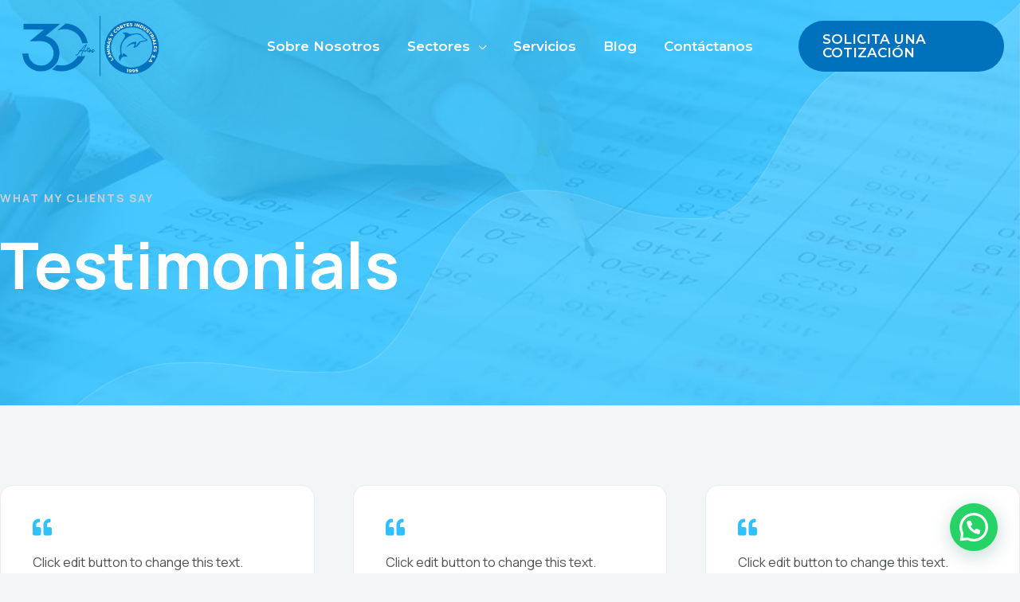

--- FILE ---
content_type: text/html; charset=UTF-8
request_url: https://lamincortes.com/testimonios/
body_size: 128647
content:
<!DOCTYPE html>
<html lang="es">
<head>
<meta charset="UTF-8">
<meta name="viewport" content="width=device-width, initial-scale=1">
	 <link rel="profile" href="https://gmpg.org/xfn/11"> 
	 <title>Testimonios &#8211; Lamincortes</title>
<meta name='robots' content='max-image-preview:large' />
<link rel='dns-prefetch' href='//www.googletagmanager.com' />
<link rel='dns-prefetch' href='//fonts.googleapis.com' />
<link rel="alternate" title="oEmbed (JSON)" type="application/json+oembed" href="https://lamincortes.com/wp-json/oembed/1.0/embed?url=https%3A%2F%2Flamincortes.com%2Ftestimonios%2F" />
<link rel="alternate" title="oEmbed (XML)" type="text/xml+oembed" href="https://lamincortes.com/wp-json/oembed/1.0/embed?url=https%3A%2F%2Flamincortes.com%2Ftestimonios%2F&#038;format=xml" />
<style id='wp-img-auto-sizes-contain-inline-css'>
img:is([sizes=auto i],[sizes^="auto," i]){contain-intrinsic-size:3000px 1500px}
/*# sourceURL=wp-img-auto-sizes-contain-inline-css */
</style>
<link rel='stylesheet' id='astra-theme-css-css' href='https://lamincortes.com/wp-content/themes/astra/assets/css/minified/frontend.min.css?ver=4.6.13' media='all' />
<style id='astra-theme-css-inline-css'>
:root{--ast-post-nav-space:0;--ast-container-default-xlg-padding:6.67em;--ast-container-default-lg-padding:5.67em;--ast-container-default-slg-padding:4.34em;--ast-container-default-md-padding:3.34em;--ast-container-default-sm-padding:6.67em;--ast-container-default-xs-padding:2.4em;--ast-container-default-xxs-padding:1.4em;--ast-code-block-background:#EEEEEE;--ast-comment-inputs-background:#FAFAFA;--ast-normal-container-width:1400px;--ast-narrow-container-width:750px;--ast-blog-title-font-weight:normal;--ast-blog-meta-weight:inherit;}html{font-size:106.25%;}a,.page-title{color:var(--ast-global-color-0);}a:hover,a:focus{color:var(--ast-global-color-1);}body,button,input,select,textarea,.ast-button,.ast-custom-button{font-family:'Manrope',sans-serif;font-weight:400;font-size:17px;font-size:1rem;line-height:var(--ast-body-line-height,1.6em);}blockquote{color:var(--ast-global-color-3);}p,.entry-content p{margin-bottom:1em;}h1,.entry-content h1,.entry-content h1 a,h2,.entry-content h2,.entry-content h2 a,h3,.entry-content h3,.entry-content h3 a,h4,.entry-content h4,.entry-content h4 a,h5,.entry-content h5,.entry-content h5 a,h6,.entry-content h6,.entry-content h6 a,.site-title,.site-title a{font-family:'Manrope',sans-serif;font-weight:700;}.site-title{font-size:35px;font-size:2.0588235294118rem;display:none;}header .custom-logo-link img{max-width:80px;}.astra-logo-svg{width:80px;}.site-header .site-description{font-size:15px;font-size:0.88235294117647rem;display:none;}.entry-title{font-size:30px;font-size:1.7647058823529rem;}.archive .ast-article-post .ast-article-inner,.blog .ast-article-post .ast-article-inner,.archive .ast-article-post .ast-article-inner:hover,.blog .ast-article-post .ast-article-inner:hover{overflow:hidden;}h1,.entry-content h1,.entry-content h1 a{font-size:80px;font-size:4.7058823529412rem;font-family:'Manrope',sans-serif;line-height:1.4em;}h2,.entry-content h2,.entry-content h2 a{font-size:48px;font-size:2.8235294117647rem;font-weight:900;font-family:'Manrope',sans-serif;line-height:1.3em;}h3,.entry-content h3,.entry-content h3 a{font-size:32px;font-size:1.8823529411765rem;font-family:'Manrope',sans-serif;line-height:1.3em;}h4,.entry-content h4,.entry-content h4 a{font-size:24px;font-size:1.4117647058824rem;line-height:1.2em;font-family:'Manrope',sans-serif;}h5,.entry-content h5,.entry-content h5 a{font-size:18px;font-size:1.0588235294118rem;line-height:1.2em;font-family:'Manrope',sans-serif;}h6,.entry-content h6,.entry-content h6 a{font-size:14px;font-size:0.82352941176471rem;line-height:1.25em;font-family:'Manrope',sans-serif;}::selection{background-color:var(--ast-global-color-0);color:#000000;}body,h1,.entry-title a,.entry-content h1,.entry-content h1 a,h2,.entry-content h2,.entry-content h2 a,h3,.entry-content h3,.entry-content h3 a,h4,.entry-content h4,.entry-content h4 a,h5,.entry-content h5,.entry-content h5 a,h6,.entry-content h6,.entry-content h6 a{color:var(--ast-global-color-3);}.tagcloud a:hover,.tagcloud a:focus,.tagcloud a.current-item{color:#000000;border-color:var(--ast-global-color-0);background-color:var(--ast-global-color-0);}input:focus,input[type="text"]:focus,input[type="email"]:focus,input[type="url"]:focus,input[type="password"]:focus,input[type="reset"]:focus,input[type="search"]:focus,textarea:focus{border-color:var(--ast-global-color-0);}input[type="radio"]:checked,input[type=reset],input[type="checkbox"]:checked,input[type="checkbox"]:hover:checked,input[type="checkbox"]:focus:checked,input[type=range]::-webkit-slider-thumb{border-color:var(--ast-global-color-0);background-color:var(--ast-global-color-0);box-shadow:none;}.site-footer a:hover + .post-count,.site-footer a:focus + .post-count{background:var(--ast-global-color-0);border-color:var(--ast-global-color-0);}.single .nav-links .nav-previous,.single .nav-links .nav-next{color:var(--ast-global-color-0);}.entry-meta,.entry-meta *{line-height:1.45;color:var(--ast-global-color-0);}.entry-meta a:not(.ast-button):hover,.entry-meta a:not(.ast-button):hover *,.entry-meta a:not(.ast-button):focus,.entry-meta a:not(.ast-button):focus *,.page-links > .page-link,.page-links .page-link:hover,.post-navigation a:hover{color:var(--ast-global-color-1);}#cat option,.secondary .calendar_wrap thead a,.secondary .calendar_wrap thead a:visited{color:var(--ast-global-color-0);}.secondary .calendar_wrap #today,.ast-progress-val span{background:var(--ast-global-color-0);}.secondary a:hover + .post-count,.secondary a:focus + .post-count{background:var(--ast-global-color-0);border-color:var(--ast-global-color-0);}.calendar_wrap #today > a{color:#000000;}.page-links .page-link,.single .post-navigation a{color:var(--ast-global-color-0);}.ast-header-break-point .main-header-bar .ast-button-wrap .menu-toggle{border-radius:5px;}.ast-search-menu-icon .search-form button.search-submit{padding:0 4px;}.ast-search-menu-icon form.search-form{padding-right:0;}.ast-search-menu-icon.slide-search input.search-field{width:0;}.ast-header-search .ast-search-menu-icon.ast-dropdown-active .search-form,.ast-header-search .ast-search-menu-icon.ast-dropdown-active .search-field:focus{transition:all 0.2s;}.search-form input.search-field:focus{outline:none;}.wp-block-latest-posts > li > a{color:var(--ast-global-color-2);}.widget-title,.widget .wp-block-heading{font-size:24px;font-size:1.4117647058824rem;color:var(--ast-global-color-3);}.single .ast-author-details .author-title{color:var(--ast-global-color-1);}.ast-search-menu-icon.slide-search a:focus-visible:focus-visible,.astra-search-icon:focus-visible,#close:focus-visible,a:focus-visible,.ast-menu-toggle:focus-visible,.site .skip-link:focus-visible,.wp-block-loginout input:focus-visible,.wp-block-search.wp-block-search__button-inside .wp-block-search__inside-wrapper,.ast-header-navigation-arrow:focus-visible,.woocommerce .wc-proceed-to-checkout > .checkout-button:focus-visible,.woocommerce .woocommerce-MyAccount-navigation ul li a:focus-visible,.ast-orders-table__row .ast-orders-table__cell:focus-visible,.woocommerce .woocommerce-order-details .order-again > .button:focus-visible,.woocommerce .woocommerce-message a.button.wc-forward:focus-visible,.woocommerce #minus_qty:focus-visible,.woocommerce #plus_qty:focus-visible,a#ast-apply-coupon:focus-visible,.woocommerce .woocommerce-info a:focus-visible,.woocommerce .astra-shop-summary-wrap a:focus-visible,.woocommerce a.wc-forward:focus-visible,#ast-apply-coupon:focus-visible,.woocommerce-js .woocommerce-mini-cart-item a.remove:focus-visible,#close:focus-visible,.button.search-submit:focus-visible,#search_submit:focus,.normal-search:focus-visible{outline-style:dotted;outline-color:inherit;outline-width:thin;}input:focus,input[type="text"]:focus,input[type="email"]:focus,input[type="url"]:focus,input[type="password"]:focus,input[type="reset"]:focus,input[type="search"]:focus,input[type="number"]:focus,textarea:focus,.wp-block-search__input:focus,[data-section="section-header-mobile-trigger"] .ast-button-wrap .ast-mobile-menu-trigger-minimal:focus,.ast-mobile-popup-drawer.active .menu-toggle-close:focus,.woocommerce-ordering select.orderby:focus,#ast-scroll-top:focus,#coupon_code:focus,.woocommerce-page #comment:focus,.woocommerce #reviews #respond input#submit:focus,.woocommerce a.add_to_cart_button:focus,.woocommerce .button.single_add_to_cart_button:focus,.woocommerce .woocommerce-cart-form button:focus,.woocommerce .woocommerce-cart-form__cart-item .quantity .qty:focus,.woocommerce .woocommerce-billing-fields .woocommerce-billing-fields__field-wrapper .woocommerce-input-wrapper > .input-text:focus,.woocommerce #order_comments:focus,.woocommerce #place_order:focus,.woocommerce .woocommerce-address-fields .woocommerce-address-fields__field-wrapper .woocommerce-input-wrapper > .input-text:focus,.woocommerce .woocommerce-MyAccount-content form button:focus,.woocommerce .woocommerce-MyAccount-content .woocommerce-EditAccountForm .woocommerce-form-row .woocommerce-Input.input-text:focus,.woocommerce .ast-woocommerce-container .woocommerce-pagination ul.page-numbers li a:focus,body #content .woocommerce form .form-row .select2-container--default .select2-selection--single:focus,#ast-coupon-code:focus,.woocommerce.woocommerce-js .quantity input[type=number]:focus,.woocommerce-js .woocommerce-mini-cart-item .quantity input[type=number]:focus,.woocommerce p#ast-coupon-trigger:focus{border-style:dotted;border-color:inherit;border-width:thin;}input{outline:none;}.woocommerce-js input[type=text]:focus,.woocommerce-js input[type=email]:focus,.woocommerce-js textarea:focus,input[type=number]:focus,.comments-area textarea#comment:focus,.comments-area textarea#comment:active,.comments-area .ast-comment-formwrap input[type="text"]:focus,.comments-area .ast-comment-formwrap input[type="text"]:active{outline-style:disable;outline-color:inherit;outline-width:thin;}.site-logo-img img{ transition:all 0.2s linear;}body .ast-oembed-container *{position:absolute;top:0;width:100%;height:100%;left:0;}body .wp-block-embed-pocket-casts .ast-oembed-container *{position:unset;}.ast-single-post-featured-section + article {margin-top: 2em;}.site-content .ast-single-post-featured-section img {width: 100%;overflow: hidden;object-fit: cover;}.ast-separate-container .site-content .ast-single-post-featured-section + article {margin-top: -80px;z-index: 9;position: relative;border-radius: 4px;}@media (min-width: 922px) {.ast-no-sidebar .site-content .ast-article-image-container--wide {margin-left: -120px;margin-right: -120px;max-width: unset;width: unset;}.ast-left-sidebar .site-content .ast-article-image-container--wide,.ast-right-sidebar .site-content .ast-article-image-container--wide {margin-left: -10px;margin-right: -10px;}.site-content .ast-article-image-container--full {margin-left: calc( -50vw + 50%);margin-right: calc( -50vw + 50%);max-width: 100vw;width: 100vw;}.ast-left-sidebar .site-content .ast-article-image-container--full,.ast-right-sidebar .site-content .ast-article-image-container--full {margin-left: -10px;margin-right: -10px;max-width: inherit;width: auto;}}.site > .ast-single-related-posts-container {margin-top: 0;}@media (min-width: 922px) {.ast-desktop .ast-container--narrow {max-width: var(--ast-narrow-container-width);margin: 0 auto;}}.ast-page-builder-template .hentry {margin: 0;}.ast-page-builder-template .site-content > .ast-container {max-width: 100%;padding: 0;}.ast-page-builder-template .site .site-content #primary {padding: 0;margin: 0;}.ast-page-builder-template .no-results {text-align: center;margin: 4em auto;}.ast-page-builder-template .ast-pagination {padding: 2em;}.ast-page-builder-template .entry-header.ast-no-title.ast-no-thumbnail {margin-top: 0;}.ast-page-builder-template .entry-header.ast-header-without-markup {margin-top: 0;margin-bottom: 0;}.ast-page-builder-template .entry-header.ast-no-title.ast-no-meta {margin-bottom: 0;}.ast-page-builder-template.single .post-navigation {padding-bottom: 2em;}.ast-page-builder-template.single-post .site-content > .ast-container {max-width: 100%;}.ast-page-builder-template .entry-header {margin-top: 4em;margin-left: auto;margin-right: auto;padding-left: 20px;padding-right: 20px;}.single.ast-page-builder-template .entry-header {padding-left: 20px;padding-right: 20px;}.ast-page-builder-template .ast-archive-description {margin: 4em auto 0;padding-left: 20px;padding-right: 20px;}.ast-page-builder-template.ast-no-sidebar .entry-content .alignwide {margin-left: 0;margin-right: 0;}@media (max-width:921.9px){#ast-desktop-header{display:none;}}@media (min-width:922px){#ast-mobile-header{display:none;}}.wp-block-buttons.aligncenter{justify-content:center;}.wp-block-buttons .wp-block-button.is-style-outline .wp-block-button__link.wp-element-button,.ast-outline-button,.wp-block-uagb-buttons-child .uagb-buttons-repeater.ast-outline-button{border-top-width:2px;border-right-width:2px;border-bottom-width:2px;border-left-width:2px;font-family:inherit;font-weight:inherit;line-height:1em;border-top-left-radius:4px;border-top-right-radius:4px;border-bottom-right-radius:4px;border-bottom-left-radius:4px;}.entry-content[ast-blocks-layout] > figure{margin-bottom:1em;}@media (max-width:921px){.ast-separate-container #primary,.ast-separate-container #secondary{padding:1.5em 0;}#primary,#secondary{padding:1.5em 0;margin:0;}.ast-left-sidebar #content > .ast-container{display:flex;flex-direction:column-reverse;width:100%;}.ast-separate-container .ast-article-post,.ast-separate-container .ast-article-single{padding:1.5em 2.14em;}.ast-author-box img.avatar{margin:20px 0 0 0;}}@media (min-width:922px){.ast-separate-container.ast-right-sidebar #primary,.ast-separate-container.ast-left-sidebar #primary{border:0;}.search-no-results.ast-separate-container #primary{margin-bottom:4em;}}.elementor-button-wrapper .elementor-button{border-style:solid;text-decoration:none;border-top-width:0px;border-right-width:0px;border-left-width:0px;border-bottom-width:0px;}body .elementor-button.elementor-size-sm,body .elementor-button.elementor-size-xs,body .elementor-button.elementor-size-md,body .elementor-button.elementor-size-lg,body .elementor-button.elementor-size-xl,body .elementor-button{border-top-left-radius:50px;border-top-right-radius:50px;border-bottom-right-radius:50px;border-bottom-left-radius:50px;padding-top:10px;padding-right:20px;padding-bottom:10px;padding-left:20px;}.elementor-button-wrapper .elementor-button{border-color:var(--ast-global-color-0);background-color:var(--ast-global-color-0);}.elementor-button-wrapper .elementor-button:hover,.elementor-button-wrapper .elementor-button:focus{color:#ffffff;background-color:var(--ast-global-color-1);border-color:var(--ast-global-color-1);}.wp-block-button .wp-block-button__link ,.elementor-button-wrapper .elementor-button,.elementor-button-wrapper .elementor-button:visited{color:#ffffff;}.elementor-button-wrapper .elementor-button{font-weight:600;font-size:14px;font-size:0.82352941176471rem;line-height:1em;}body .elementor-button.elementor-size-sm,body .elementor-button.elementor-size-xs,body .elementor-button.elementor-size-md,body .elementor-button.elementor-size-lg,body .elementor-button.elementor-size-xl,body .elementor-button{font-size:14px;font-size:0.82352941176471rem;}.wp-block-button .wp-block-button__link:hover,.wp-block-button .wp-block-button__link:focus{color:#ffffff;background-color:var(--ast-global-color-1);border-color:var(--ast-global-color-1);}.elementor-widget-heading h1.elementor-heading-title{line-height:1.4em;}.elementor-widget-heading h2.elementor-heading-title{line-height:1.3em;}.elementor-widget-heading h3.elementor-heading-title{line-height:1.3em;}.elementor-widget-heading h4.elementor-heading-title{line-height:1.2em;}.elementor-widget-heading h5.elementor-heading-title{line-height:1.2em;}.elementor-widget-heading h6.elementor-heading-title{line-height:1.25em;}.wp-block-button .wp-block-button__link,.wp-block-search .wp-block-search__button,body .wp-block-file .wp-block-file__button{border-style:solid;border-top-width:0px;border-right-width:0px;border-left-width:0px;border-bottom-width:0px;border-color:var(--ast-global-color-0);background-color:var(--ast-global-color-0);color:#ffffff;font-family:inherit;font-weight:600;line-height:1em;font-size:14px;font-size:0.82352941176471rem;border-top-left-radius:50px;border-top-right-radius:50px;border-bottom-right-radius:50px;border-bottom-left-radius:50px;padding-top:10px;padding-right:20px;padding-bottom:10px;padding-left:20px;}.menu-toggle,button,.ast-button,.ast-custom-button,.button,input#submit,input[type="button"],input[type="submit"],input[type="reset"],form[CLASS*="wp-block-search__"].wp-block-search .wp-block-search__inside-wrapper .wp-block-search__button,body .wp-block-file .wp-block-file__button{border-style:solid;border-top-width:0px;border-right-width:0px;border-left-width:0px;border-bottom-width:0px;color:#ffffff;border-color:var(--ast-global-color-0);background-color:var(--ast-global-color-0);padding-top:10px;padding-right:20px;padding-bottom:10px;padding-left:20px;font-family:inherit;font-weight:600;font-size:14px;font-size:0.82352941176471rem;line-height:1em;border-top-left-radius:50px;border-top-right-radius:50px;border-bottom-right-radius:50px;border-bottom-left-radius:50px;}button:focus,.menu-toggle:hover,button:hover,.ast-button:hover,.ast-custom-button:hover .button:hover,.ast-custom-button:hover ,input[type=reset]:hover,input[type=reset]:focus,input#submit:hover,input#submit:focus,input[type="button"]:hover,input[type="button"]:focus,input[type="submit"]:hover,input[type="submit"]:focus,form[CLASS*="wp-block-search__"].wp-block-search .wp-block-search__inside-wrapper .wp-block-search__button:hover,form[CLASS*="wp-block-search__"].wp-block-search .wp-block-search__inside-wrapper .wp-block-search__button:focus,body .wp-block-file .wp-block-file__button:hover,body .wp-block-file .wp-block-file__button:focus{color:#ffffff;background-color:var(--ast-global-color-1);border-color:var(--ast-global-color-1);}@media (max-width:921px){.ast-mobile-header-stack .main-header-bar .ast-search-menu-icon{display:inline-block;}.ast-header-break-point.ast-header-custom-item-outside .ast-mobile-header-stack .main-header-bar .ast-search-icon{margin:0;}.ast-comment-avatar-wrap img{max-width:2.5em;}.ast-comment-meta{padding:0 1.8888em 1.3333em;}.ast-separate-container .ast-comment-list li.depth-1{padding:1.5em 2.14em;}.ast-separate-container .comment-respond{padding:2em 2.14em;}}@media (min-width:544px){.ast-container{max-width:100%;}}@media (max-width:544px){.ast-separate-container .ast-article-post,.ast-separate-container .ast-article-single,.ast-separate-container .comments-title,.ast-separate-container .ast-archive-description{padding:1.5em 1em;}.ast-separate-container #content .ast-container{padding-left:0.54em;padding-right:0.54em;}.ast-separate-container .ast-comment-list .bypostauthor{padding:.5em;}.ast-search-menu-icon.ast-dropdown-active .search-field{width:170px;}}body,.ast-separate-container{background-color:var(--ast-global-color-4);;background-image:none;;}@media (max-width:921px){.site-title{display:none;}.site-header .site-description{display:none;}h1,.entry-content h1,.entry-content h1 a{font-size:56px;}h2,.entry-content h2,.entry-content h2 a{font-size:40px;}h3,.entry-content h3,.entry-content h3 a{font-size:24px;}h4,.entry-content h4,.entry-content h4 a{font-size:20px;font-size:1.1764705882353rem;}h5,.entry-content h5,.entry-content h5 a{font-size:18px;font-size:1.0588235294118rem;}h6,.entry-content h6,.entry-content h6 a{font-size:14px;font-size:0.82352941176471rem;}.astra-logo-svg{width:140px;}header .custom-logo-link img,.ast-header-break-point .site-logo-img .custom-mobile-logo-link img{max-width:140px;}}@media (max-width:544px){.site-title{display:none;}.site-header .site-description{display:none;}h1,.entry-content h1,.entry-content h1 a{font-size:40px;}h2,.entry-content h2,.entry-content h2 a{font-size:32px;}h3,.entry-content h3,.entry-content h3 a{font-size:20px;}h4,.entry-content h4,.entry-content h4 a{font-size:18px;font-size:1.0588235294118rem;}h5,.entry-content h5,.entry-content h5 a{font-size:16px;font-size:0.94117647058824rem;}h6,.entry-content h6,.entry-content h6 a{font-size:13px;font-size:0.76470588235294rem;}header .custom-logo-link img,.ast-header-break-point .site-branding img,.ast-header-break-point .custom-logo-link img{max-width:124px;}.astra-logo-svg{width:124px;}.ast-header-break-point .site-logo-img .custom-mobile-logo-link img{max-width:124px;}}@media (max-width:921px){html{font-size:96.9%;}}@media (max-width:544px){html{font-size:96.9%;}}@media (min-width:922px){.ast-container{max-width:1440px;}}@font-face {font-family: "Astra";src: url(https://lamincortes.com/wp-content/themes/astra/assets/fonts/astra.woff) format("woff"),url(https://lamincortes.com/wp-content/themes/astra/assets/fonts/astra.ttf) format("truetype"),url(https://lamincortes.com/wp-content/themes/astra/assets/fonts/astra.svg#astra) format("svg");font-weight: normal;font-style: normal;font-display: fallback;}@media (min-width:922px){.single-post .site-content > .ast-container{max-width:1100px;}}@media (min-width:922px){.main-header-menu .sub-menu .menu-item.ast-left-align-sub-menu:hover > .sub-menu,.main-header-menu .sub-menu .menu-item.ast-left-align-sub-menu.focus > .sub-menu{margin-left:-2px;}}.ast-theme-transparent-header [data-section="section-header-mobile-trigger"] .ast-button-wrap .ast-mobile-menu-trigger-fill,.ast-theme-transparent-header [data-section="section-header-mobile-trigger"] .ast-button-wrap .ast-mobile-menu-trigger-minimal{border:none;}.site .comments-area{padding-bottom:3em;}.footer-widget-area[data-section^="section-fb-html-"] .ast-builder-html-element{text-align:center;}.astra-icon-down_arrow::after {content: "\e900";font-family: Astra;}.astra-icon-close::after {content: "\e5cd";font-family: Astra;}.astra-icon-drag_handle::after {content: "\e25d";font-family: Astra;}.astra-icon-format_align_justify::after {content: "\e235";font-family: Astra;}.astra-icon-menu::after {content: "\e5d2";font-family: Astra;}.astra-icon-reorder::after {content: "\e8fe";font-family: Astra;}.astra-icon-search::after {content: "\e8b6";font-family: Astra;}.astra-icon-zoom_in::after {content: "\e56b";font-family: Astra;}.astra-icon-check-circle::after {content: "\e901";font-family: Astra;}.astra-icon-shopping-cart::after {content: "\f07a";font-family: Astra;}.astra-icon-shopping-bag::after {content: "\f290";font-family: Astra;}.astra-icon-shopping-basket::after {content: "\f291";font-family: Astra;}.astra-icon-circle-o::after {content: "\e903";font-family: Astra;}.astra-icon-certificate::after {content: "\e902";font-family: Astra;}.wp-block-file {display: flex;align-items: center;flex-wrap: wrap;justify-content: space-between;}.wp-block-pullquote {border: none;}.wp-block-pullquote blockquote::before {content: "\201D";font-family: "Helvetica",sans-serif;display: flex;transform: rotate( 180deg );font-size: 6rem;font-style: normal;line-height: 1;font-weight: bold;align-items: center;justify-content: center;}.has-text-align-right > blockquote::before {justify-content: flex-start;}.has-text-align-left > blockquote::before {justify-content: flex-end;}figure.wp-block-pullquote.is-style-solid-color blockquote {max-width: 100%;text-align: inherit;}html body {--wp--custom--ast-default-block-top-padding: ;--wp--custom--ast-default-block-right-padding: ;--wp--custom--ast-default-block-bottom-padding: ;--wp--custom--ast-default-block-left-padding: ;--wp--custom--ast-container-width: 1400px;--wp--custom--ast-content-width-size: 910px;--wp--custom--ast-wide-width-size: 1400px;}.ast-narrow-container {--wp--custom--ast-content-width-size: 750px;--wp--custom--ast-wide-width-size: 750px;}@media(max-width: 921px) {html body {--wp--custom--ast-default-block-top-padding: ;--wp--custom--ast-default-block-right-padding: ;--wp--custom--ast-default-block-bottom-padding: ;--wp--custom--ast-default-block-left-padding: ;}}@media(max-width: 544px) {html body {--wp--custom--ast-default-block-top-padding: ;--wp--custom--ast-default-block-right-padding: ;--wp--custom--ast-default-block-bottom-padding: ;--wp--custom--ast-default-block-left-padding: ;}}.entry-content > .wp-block-group,.entry-content > .wp-block-cover,.entry-content > .wp-block-columns {padding-top: var(--wp--custom--ast-default-block-top-padding);padding-right: var(--wp--custom--ast-default-block-right-padding);padding-bottom: var(--wp--custom--ast-default-block-bottom-padding);padding-left: var(--wp--custom--ast-default-block-left-padding);}.ast-plain-container.ast-no-sidebar .entry-content .alignfull,.ast-page-builder-template .ast-no-sidebar .entry-content .alignfull {margin-left: calc( -50vw + 50%);margin-right: calc( -50vw + 50%);max-width: 100vw;width: 100vw;}.ast-plain-container.ast-no-sidebar .entry-content .alignfull .alignfull,.ast-page-builder-template.ast-no-sidebar .entry-content .alignfull .alignfull,.ast-plain-container.ast-no-sidebar .entry-content .alignfull .alignwide,.ast-page-builder-template.ast-no-sidebar .entry-content .alignfull .alignwide,.ast-plain-container.ast-no-sidebar .entry-content .alignwide .alignfull,.ast-page-builder-template.ast-no-sidebar .entry-content .alignwide .alignfull,.ast-plain-container.ast-no-sidebar .entry-content .alignwide .alignwide,.ast-page-builder-template.ast-no-sidebar .entry-content .alignwide .alignwide,.ast-plain-container.ast-no-sidebar .entry-content .wp-block-column .alignfull,.ast-page-builder-template.ast-no-sidebar .entry-content .wp-block-column .alignfull,.ast-plain-container.ast-no-sidebar .entry-content .wp-block-column .alignwide,.ast-page-builder-template.ast-no-sidebar .entry-content .wp-block-column .alignwide {margin-left: auto;margin-right: auto;width: 100%;}[ast-blocks-layout] .wp-block-separator:not(.is-style-dots) {height: 0;}[ast-blocks-layout] .wp-block-separator {margin: 20px auto;}[ast-blocks-layout] .wp-block-separator:not(.is-style-wide):not(.is-style-dots) {max-width: 100px;}[ast-blocks-layout] .wp-block-separator.has-background {padding: 0;}.entry-content[ast-blocks-layout] > * {max-width: var(--wp--custom--ast-content-width-size);margin-left: auto;margin-right: auto;}.entry-content[ast-blocks-layout] > .alignwide,.entry-content[ast-blocks-layout] .wp-block-cover__inner-container,.entry-content[ast-blocks-layout] > p {max-width: var(--wp--custom--ast-wide-width-size);}.entry-content[ast-blocks-layout] .alignfull {max-width: none;}.entry-content .wp-block-columns {margin-bottom: 0;}blockquote {margin: 1.5em;border-color: rgba(0,0,0,0.05);}.wp-block-quote:not(.has-text-align-right):not(.has-text-align-center) {border-left: 5px solid rgba(0,0,0,0.05);}.has-text-align-right > blockquote,blockquote.has-text-align-right {border-right: 5px solid rgba(0,0,0,0.05);}.has-text-align-left > blockquote,blockquote.has-text-align-left {border-left: 5px solid rgba(0,0,0,0.05);}.wp-block-site-tagline,.wp-block-latest-posts .read-more {margin-top: 15px;}.wp-block-loginout p label {display: block;}.wp-block-loginout p:not(.login-remember):not(.login-submit) input {width: 100%;}.wp-block-loginout input:focus {border-color: transparent;}.wp-block-loginout input:focus {outline: thin dotted;}.entry-content .wp-block-media-text .wp-block-media-text__content {padding: 0 0 0 8%;}.entry-content .wp-block-media-text.has-media-on-the-right .wp-block-media-text__content {padding: 0 8% 0 0;}.entry-content .wp-block-media-text.has-background .wp-block-media-text__content {padding: 8%;}.entry-content .wp-block-cover:not([class*="background-color"]) .wp-block-cover__inner-container,.entry-content .wp-block-cover:not([class*="background-color"]) .wp-block-cover-image-text,.entry-content .wp-block-cover:not([class*="background-color"]) .wp-block-cover-text,.entry-content .wp-block-cover-image:not([class*="background-color"]) .wp-block-cover__inner-container,.entry-content .wp-block-cover-image:not([class*="background-color"]) .wp-block-cover-image-text,.entry-content .wp-block-cover-image:not([class*="background-color"]) .wp-block-cover-text {color: var(--ast-global-color-5);}.wp-block-loginout .login-remember input {width: 1.1rem;height: 1.1rem;margin: 0 5px 4px 0;vertical-align: middle;}.wp-block-latest-posts > li > *:first-child,.wp-block-latest-posts:not(.is-grid) > li:first-child {margin-top: 0;}.wp-block-latest-posts > li > a {font-size: 28px;}.wp-block-latest-posts > li > *,.wp-block-latest-posts:not(.is-grid) > li {margin-top: 15px;margin-bottom: 15px;}.wp-block-latest-posts .wp-block-latest-posts__post-date,.wp-block-latest-posts .wp-block-latest-posts__post-author {font-size: 15px;}@media (max-width:544px){.wp-block-columns .wp-block-column:not(:last-child){margin-bottom:20px;}.wp-block-latest-posts{margin:0;}}@media( max-width: 600px ) {.entry-content .wp-block-media-text .wp-block-media-text__content,.entry-content .wp-block-media-text.has-media-on-the-right .wp-block-media-text__content {padding: 8% 0 0;}.entry-content .wp-block-media-text.has-background .wp-block-media-text__content {padding: 8%;}}.ast-narrow-container .site-content .wp-block-uagb-image--align-full .wp-block-uagb-image__figure {max-width: 100%;margin-left: auto;margin-right: auto;}:root .has-ast-global-color-0-color{color:var(--ast-global-color-0);}:root .has-ast-global-color-0-background-color{background-color:var(--ast-global-color-0);}:root .wp-block-button .has-ast-global-color-0-color{color:var(--ast-global-color-0);}:root .wp-block-button .has-ast-global-color-0-background-color{background-color:var(--ast-global-color-0);}:root .has-ast-global-color-1-color{color:var(--ast-global-color-1);}:root .has-ast-global-color-1-background-color{background-color:var(--ast-global-color-1);}:root .wp-block-button .has-ast-global-color-1-color{color:var(--ast-global-color-1);}:root .wp-block-button .has-ast-global-color-1-background-color{background-color:var(--ast-global-color-1);}:root .has-ast-global-color-2-color{color:var(--ast-global-color-2);}:root .has-ast-global-color-2-background-color{background-color:var(--ast-global-color-2);}:root .wp-block-button .has-ast-global-color-2-color{color:var(--ast-global-color-2);}:root .wp-block-button .has-ast-global-color-2-background-color{background-color:var(--ast-global-color-2);}:root .has-ast-global-color-3-color{color:var(--ast-global-color-3);}:root .has-ast-global-color-3-background-color{background-color:var(--ast-global-color-3);}:root .wp-block-button .has-ast-global-color-3-color{color:var(--ast-global-color-3);}:root .wp-block-button .has-ast-global-color-3-background-color{background-color:var(--ast-global-color-3);}:root .has-ast-global-color-4-color{color:var(--ast-global-color-4);}:root .has-ast-global-color-4-background-color{background-color:var(--ast-global-color-4);}:root .wp-block-button .has-ast-global-color-4-color{color:var(--ast-global-color-4);}:root .wp-block-button .has-ast-global-color-4-background-color{background-color:var(--ast-global-color-4);}:root .has-ast-global-color-5-color{color:var(--ast-global-color-5);}:root .has-ast-global-color-5-background-color{background-color:var(--ast-global-color-5);}:root .wp-block-button .has-ast-global-color-5-color{color:var(--ast-global-color-5);}:root .wp-block-button .has-ast-global-color-5-background-color{background-color:var(--ast-global-color-5);}:root .has-ast-global-color-6-color{color:var(--ast-global-color-6);}:root .has-ast-global-color-6-background-color{background-color:var(--ast-global-color-6);}:root .wp-block-button .has-ast-global-color-6-color{color:var(--ast-global-color-6);}:root .wp-block-button .has-ast-global-color-6-background-color{background-color:var(--ast-global-color-6);}:root .has-ast-global-color-7-color{color:var(--ast-global-color-7);}:root .has-ast-global-color-7-background-color{background-color:var(--ast-global-color-7);}:root .wp-block-button .has-ast-global-color-7-color{color:var(--ast-global-color-7);}:root .wp-block-button .has-ast-global-color-7-background-color{background-color:var(--ast-global-color-7);}:root .has-ast-global-color-8-color{color:var(--ast-global-color-8);}:root .has-ast-global-color-8-background-color{background-color:var(--ast-global-color-8);}:root .wp-block-button .has-ast-global-color-8-color{color:var(--ast-global-color-8);}:root .wp-block-button .has-ast-global-color-8-background-color{background-color:var(--ast-global-color-8);}:root{--ast-global-color-0:#2FC1FF;--ast-global-color-1:#08ACF2;--ast-global-color-2:#101218;--ast-global-color-3:#4C5253;--ast-global-color-4:#F3F6F6;--ast-global-color-5:#FFFFFF;--ast-global-color-6:#000000;--ast-global-color-7:#4B4F58;--ast-global-color-8:#F6F7F8;}:root {--ast-border-color : #dddddd;}.ast-single-entry-banner {-js-display: flex;display: flex;flex-direction: column;justify-content: center;text-align: center;position: relative;background: #eeeeee;}.ast-single-entry-banner[data-banner-layout="layout-1"] {max-width: 1400px;background: inherit;padding: 20px 0;}.ast-single-entry-banner[data-banner-width-type="custom"] {margin: 0 auto;width: 100%;}.ast-single-entry-banner + .site-content .entry-header {margin-bottom: 0;}.site .ast-author-avatar {--ast-author-avatar-size: ;}a.ast-underline-text {text-decoration: underline;}.ast-container > .ast-terms-link {position: relative;display: block;}a.ast-button.ast-badge-tax {padding: 4px 8px;border-radius: 3px;font-size: inherit;}header.entry-header:not(.related-entry-header) .entry-title{font-size:30px;font-size:1.7647058823529rem;}header.entry-header:not(.related-entry-header) > *:not(:last-child){margin-bottom:10px;}header.entry-header:not(.related-entry-header) .post-thumb img,.ast-single-post-featured-section.post-thumb img{aspect-ratio:16/9;}.ast-archive-entry-banner {-js-display: flex;display: flex;flex-direction: column;justify-content: center;text-align: center;position: relative;background: #eeeeee;}.ast-archive-entry-banner[data-banner-width-type="custom"] {margin: 0 auto;width: 100%;}.ast-archive-entry-banner[data-banner-layout="layout-1"] {background: inherit;padding: 20px 0;text-align: left;}body.archive .ast-archive-description{max-width:1400px;width:100%;text-align:left;padding-top:3em;padding-right:3em;padding-bottom:3em;padding-left:3em;}body.archive .ast-archive-description .ast-archive-title,body.archive .ast-archive-description .ast-archive-title *{font-size:40px;font-size:2.3529411764706rem;}body.archive .ast-archive-description > *:not(:last-child){margin-bottom:10px;}@media (max-width:921px){body.archive .ast-archive-description{text-align:left;}}@media (max-width:544px){body.archive .ast-archive-description{text-align:left;}}.ast-theme-transparent-header #masthead .site-logo-img .transparent-custom-logo .astra-logo-svg{width:190px;}.ast-theme-transparent-header #masthead .site-logo-img .transparent-custom-logo img{ max-width:190px;}@media (max-width:921px){.ast-theme-transparent-header #masthead .site-logo-img .transparent-custom-logo .astra-logo-svg{width:140px;}.ast-theme-transparent-header #masthead .site-logo-img .transparent-custom-logo img{ max-width:140px;}}@media (max-width:543px){.ast-theme-transparent-header #masthead .site-logo-img .transparent-custom-logo .astra-logo-svg{width:124px;}.ast-theme-transparent-header #masthead .site-logo-img .transparent-custom-logo img{ max-width:124px;}}@media (min-width:921px){.ast-theme-transparent-header #masthead{position:absolute;left:0;right:0;}.ast-theme-transparent-header .main-header-bar,.ast-theme-transparent-header.ast-header-break-point .main-header-bar{background:none;}body.elementor-editor-active.ast-theme-transparent-header #masthead,.fl-builder-edit .ast-theme-transparent-header #masthead,body.vc_editor.ast-theme-transparent-header #masthead,body.brz-ed.ast-theme-transparent-header #masthead{z-index:0;}.ast-header-break-point.ast-replace-site-logo-transparent.ast-theme-transparent-header .custom-mobile-logo-link{display:none;}.ast-header-break-point.ast-replace-site-logo-transparent.ast-theme-transparent-header .transparent-custom-logo{display:inline-block;}.ast-theme-transparent-header .ast-above-header,.ast-theme-transparent-header .ast-above-header.ast-above-header-bar{background-image:none;background-color:transparent;}.ast-theme-transparent-header .ast-below-header{background-image:none;background-color:transparent;}}.ast-theme-transparent-header .ast-builder-menu .main-header-menu,.ast-theme-transparent-header .ast-builder-menu .main-header-menu .menu-link,.ast-theme-transparent-header [CLASS*="ast-builder-menu-"] .main-header-menu .menu-item > .menu-link,.ast-theme-transparent-header .ast-masthead-custom-menu-items,.ast-theme-transparent-header .ast-masthead-custom-menu-items a,.ast-theme-transparent-header .ast-builder-menu .main-header-menu .menu-item > .ast-menu-toggle,.ast-theme-transparent-header .ast-builder-menu .main-header-menu .menu-item > .ast-menu-toggle,.ast-theme-transparent-header .ast-above-header-navigation a,.ast-header-break-point.ast-theme-transparent-header .ast-above-header-navigation a,.ast-header-break-point.ast-theme-transparent-header .ast-above-header-navigation > ul.ast-above-header-menu > .menu-item-has-children:not(.current-menu-item) > .ast-menu-toggle,.ast-theme-transparent-header .ast-below-header-menu,.ast-theme-transparent-header .ast-below-header-menu a,.ast-header-break-point.ast-theme-transparent-header .ast-below-header-menu a,.ast-header-break-point.ast-theme-transparent-header .ast-below-header-menu,.ast-theme-transparent-header .main-header-menu .menu-link{color:var(--ast-global-color-5);}.ast-theme-transparent-header .ast-builder-menu .main-header-menu .menu-item:hover > .menu-link,.ast-theme-transparent-header .ast-builder-menu .main-header-menu .menu-item:hover > .ast-menu-toggle,.ast-theme-transparent-header .ast-builder-menu .main-header-menu .ast-masthead-custom-menu-items a:hover,.ast-theme-transparent-header .ast-builder-menu .main-header-menu .focus > .menu-link,.ast-theme-transparent-header .ast-builder-menu .main-header-menu .focus > .ast-menu-toggle,.ast-theme-transparent-header .ast-builder-menu .main-header-menu .current-menu-item > .menu-link,.ast-theme-transparent-header .ast-builder-menu .main-header-menu .current-menu-ancestor > .menu-link,.ast-theme-transparent-header .ast-builder-menu .main-header-menu .current-menu-item > .ast-menu-toggle,.ast-theme-transparent-header .ast-builder-menu .main-header-menu .current-menu-ancestor > .ast-menu-toggle,.ast-theme-transparent-header [CLASS*="ast-builder-menu-"] .main-header-menu .current-menu-item > .menu-link,.ast-theme-transparent-header [CLASS*="ast-builder-menu-"] .main-header-menu .current-menu-ancestor > .menu-link,.ast-theme-transparent-header [CLASS*="ast-builder-menu-"] .main-header-menu .current-menu-item > .ast-menu-toggle,.ast-theme-transparent-header [CLASS*="ast-builder-menu-"] .main-header-menu .current-menu-ancestor > .ast-menu-toggle,.ast-theme-transparent-header .main-header-menu .menu-item:hover > .menu-link,.ast-theme-transparent-header .main-header-menu .current-menu-item > .menu-link,.ast-theme-transparent-header .main-header-menu .current-menu-ancestor > .menu-link{color:#0071bc;}.ast-theme-transparent-header .ast-builder-menu .main-header-menu .menu-item .sub-menu .menu-link,.ast-theme-transparent-header .main-header-menu .menu-item .sub-menu .menu-link{background-color:transparent;}@media (max-width:921px){.ast-theme-transparent-header #masthead{position:absolute;left:0;right:0;}.ast-theme-transparent-header .main-header-bar,.ast-theme-transparent-header.ast-header-break-point .main-header-bar{background:none;}body.elementor-editor-active.ast-theme-transparent-header #masthead,.fl-builder-edit .ast-theme-transparent-header #masthead,body.vc_editor.ast-theme-transparent-header #masthead,body.brz-ed.ast-theme-transparent-header #masthead{z-index:0;}.ast-header-break-point.ast-replace-site-logo-transparent.ast-theme-transparent-header .custom-mobile-logo-link{display:none;}.ast-header-break-point.ast-replace-site-logo-transparent.ast-theme-transparent-header .transparent-custom-logo{display:inline-block;}.ast-theme-transparent-header .ast-above-header,.ast-theme-transparent-header .ast-above-header.ast-above-header-bar{background-image:none;background-color:transparent;}.ast-theme-transparent-header .ast-below-header{background-image:none;background-color:transparent;}}@media (max-width:921px){.ast-theme-transparent-header .ast-builder-menu .main-header-menu,.ast-theme-transparent-header .ast-builder-menu .main-header-menu .menu-link,.ast-theme-transparent-header [CLASS*="ast-builder-menu-"] .main-header-menu .menu-item > .menu-link,.ast-theme-transparent-header .ast-masthead-custom-menu-items,.ast-theme-transparent-header .ast-masthead-custom-menu-items a,.ast-theme-transparent-header .ast-builder-menu .main-header-menu .menu-item > .ast-menu-toggle,.ast-theme-transparent-header .ast-builder-menu .main-header-menu .menu-item > .ast-menu-toggle,.ast-theme-transparent-header .main-header-menu .menu-link{color:#5a5a5a;}.ast-theme-transparent-header .ast-builder-menu .main-header-menu .menu-item:hover > .menu-link,.ast-theme-transparent-header .ast-builder-menu .main-header-menu .menu-item:hover > .ast-menu-toggle,.ast-theme-transparent-header .ast-builder-menu .main-header-menu .ast-masthead-custom-menu-items a:hover,.ast-theme-transparent-header .ast-builder-menu .main-header-menu .focus > .menu-link,.ast-theme-transparent-header .ast-builder-menu .main-header-menu .focus > .ast-menu-toggle,.ast-theme-transparent-header .ast-builder-menu .main-header-menu .current-menu-item > .menu-link,.ast-theme-transparent-header .ast-builder-menu .main-header-menu .current-menu-ancestor > .menu-link,.ast-theme-transparent-header .ast-builder-menu .main-header-menu .current-menu-item > .ast-menu-toggle,.ast-theme-transparent-header .ast-builder-menu .main-header-menu .current-menu-ancestor > .ast-menu-toggle,.ast-theme-transparent-header [CLASS*="ast-builder-menu-"] .main-header-menu .current-menu-item > .menu-link,.ast-theme-transparent-header [CLASS*="ast-builder-menu-"] .main-header-menu .current-menu-ancestor > .menu-link,.ast-theme-transparent-header [CLASS*="ast-builder-menu-"] .main-header-menu .current-menu-item > .ast-menu-toggle,.ast-theme-transparent-header [CLASS*="ast-builder-menu-"] .main-header-menu .current-menu-ancestor > .ast-menu-toggle,.ast-theme-transparent-header .main-header-menu .menu-item:hover > .menu-link,.ast-theme-transparent-header .main-header-menu .current-menu-item > .menu-link,.ast-theme-transparent-header .main-header-menu .current-menu-ancestor > .menu-link{color:#1a1a1a;}}.ast-theme-transparent-header #ast-desktop-header > [CLASS*="-header-wrap"]:last-child > [CLASS*="-header-bar"],.ast-theme-transparent-header.ast-header-break-point #ast-mobile-header > [CLASS*="-header-wrap"]:last-child > [CLASS*="-header-bar"]{border-bottom-width:0px;border-bottom-style:solid;border-bottom-color:rgba(255,255,255,0.1);}.ast-breadcrumbs .trail-browse,.ast-breadcrumbs .trail-items,.ast-breadcrumbs .trail-items li{display:inline-block;margin:0;padding:0;border:none;background:inherit;text-indent:0;text-decoration:none;}.ast-breadcrumbs .trail-browse{font-size:inherit;font-style:inherit;font-weight:inherit;color:inherit;}.ast-breadcrumbs .trail-items{list-style:none;}.trail-items li::after{padding:0 0.3em;content:"\00bb";}.trail-items li:last-of-type::after{display:none;}h1,.entry-content h1,h2,.entry-content h2,h3,.entry-content h3,h4,.entry-content h4,h5,.entry-content h5,h6,.entry-content h6{color:var(--ast-global-color-2);}@media (max-width:921px){.ast-builder-grid-row-container.ast-builder-grid-row-tablet-3-firstrow .ast-builder-grid-row > *:first-child,.ast-builder-grid-row-container.ast-builder-grid-row-tablet-3-lastrow .ast-builder-grid-row > *:last-child{grid-column:1 / -1;}}@media (max-width:544px){.ast-builder-grid-row-container.ast-builder-grid-row-mobile-3-firstrow .ast-builder-grid-row > *:first-child,.ast-builder-grid-row-container.ast-builder-grid-row-mobile-3-lastrow .ast-builder-grid-row > *:last-child{grid-column:1 / -1;}}.ast-builder-layout-element[data-section="title_tagline"]{display:flex;}@media (max-width:921px){.ast-header-break-point .ast-builder-layout-element[data-section="title_tagline"]{display:flex;}}@media (max-width:544px){.ast-header-break-point .ast-builder-layout-element[data-section="title_tagline"]{display:flex;}}[data-section*="section-hb-button-"] .menu-link{display:none;}.ast-header-button-1[data-section*="section-hb-button-"] .ast-builder-button-wrap .ast-custom-button{font-family:'Montserrat',sans-serif;font-weight:600;font-size:1em;text-transform:uppercase;}.ast-header-button-1 .ast-custom-button{color:var(--ast-global-color-5);background:#0071bc;border-color:rgba(255,255,255,0.33);border-top-width:0px;border-bottom-width:0px;border-left-width:0px;border-right-width:0px;border-top-left-radius:50px;border-top-right-radius:50px;border-bottom-right-radius:50px;border-bottom-left-radius:50px;}.ast-header-button-1 .ast-custom-button:hover{color:#ffffff;background:#242e3d;border-color:#ffffff;}@media (max-width:921px){.ast-header-button-1 .ast-custom-button{color:var(--ast-global-color-5);background:#0071bc;}.ast-header-button-1 .ast-custom-button:hover{color:#ffffff;background:#242e3d;border-color:var(--ast-global-color-5);}}@media (max-width:544px){.ast-header-button-1 .ast-custom-button{color:var(--ast-global-color-5);background:#0071bc;}.ast-header-button-1 .ast-custom-button:hover{color:var(--ast-global-color-5);background:#242e3d;border-color:var(--ast-global-color-5);}}.ast-header-button-1[data-section*="section-hb-button-"] .ast-builder-button-wrap .ast-custom-button{padding-top:15px;padding-bottom:15px;padding-left:30px;padding-right:30px;}@media (max-width:921px){.ast-header-button-1[data-section*="section-hb-button-"] .ast-builder-button-wrap .ast-custom-button{margin-top:20px;margin-bottom:20px;margin-left:20px;margin-right:20px;}}.ast-header-button-1[data-section="section-hb-button-1"]{display:flex;}@media (max-width:921px){.ast-header-break-point .ast-header-button-1[data-section="section-hb-button-1"]{display:flex;}}@media (max-width:544px){.ast-header-break-point .ast-header-button-1[data-section="section-hb-button-1"]{display:flex;}}.ast-builder-menu-1{font-family:'Montserrat',sans-serif;font-weight:600;}.ast-builder-menu-1 .menu-item > .menu-link{color:var(--ast-global-color-6);}.ast-builder-menu-1 .menu-item > .ast-menu-toggle{color:var(--ast-global-color-6);}.ast-builder-menu-1 .menu-item:hover > .menu-link,.ast-builder-menu-1 .inline-on-mobile .menu-item:hover > .ast-menu-toggle{color:#0071bc;}.ast-builder-menu-1 .menu-item:hover > .ast-menu-toggle{color:#0071bc;}.ast-builder-menu-1 .menu-item.current-menu-item > .menu-link,.ast-builder-menu-1 .inline-on-mobile .menu-item.current-menu-item > .ast-menu-toggle,.ast-builder-menu-1 .current-menu-ancestor > .menu-link{color:#0071bc;}.ast-builder-menu-1 .menu-item.current-menu-item > .ast-menu-toggle{color:#0071bc;}.ast-builder-menu-1 .sub-menu,.ast-builder-menu-1 .inline-on-mobile .sub-menu{border-top-width:1px;border-bottom-width:1px;border-right-width:1px;border-left-width:1px;border-color:#eaeaea;border-style:solid;}.ast-builder-menu-1 .main-header-menu > .menu-item > .sub-menu,.ast-builder-menu-1 .main-header-menu > .menu-item > .astra-full-megamenu-wrapper{margin-top:0px;}.ast-desktop .ast-builder-menu-1 .main-header-menu > .menu-item > .sub-menu:before,.ast-desktop .ast-builder-menu-1 .main-header-menu > .menu-item > .astra-full-megamenu-wrapper:before{height:calc( 0px + 5px );}.ast-desktop .ast-builder-menu-1 .menu-item .sub-menu .menu-link{border-style:none;}@media (max-width:921px){.ast-header-break-point .ast-builder-menu-1 .menu-item.menu-item-has-children > .ast-menu-toggle{top:0;}.ast-builder-menu-1 .inline-on-mobile .menu-item.menu-item-has-children > .ast-menu-toggle{right:-15px;}.ast-builder-menu-1 .menu-item-has-children > .menu-link:after{content:unset;}.ast-builder-menu-1 .main-header-menu > .menu-item > .sub-menu,.ast-builder-menu-1 .main-header-menu > .menu-item > .astra-full-megamenu-wrapper{margin-top:0;}}@media (max-width:544px){.ast-header-break-point .ast-builder-menu-1 .menu-item.menu-item-has-children > .ast-menu-toggle{top:0;}.ast-builder-menu-1 .main-header-menu > .menu-item > .sub-menu,.ast-builder-menu-1 .main-header-menu > .menu-item > .astra-full-megamenu-wrapper{margin-top:0;}}.ast-builder-menu-1{display:flex;}@media (max-width:921px){.ast-header-break-point .ast-builder-menu-1{display:flex;}}@media (max-width:544px){.ast-header-break-point .ast-builder-menu-1{display:flex;}}.site-below-footer-wrap{padding-top:20px;padding-bottom:20px;}.site-below-footer-wrap[data-section="section-below-footer-builder"]{background-color:;;background-image:none;;min-height:95px;border-style:solid;border-width:0px;border-top-width:1px;border-top-color:#000000;}.site-below-footer-wrap[data-section="section-below-footer-builder"] .ast-builder-grid-row{max-width:1400px;min-height:95px;margin-left:auto;margin-right:auto;}.site-below-footer-wrap[data-section="section-below-footer-builder"] .ast-builder-grid-row,.site-below-footer-wrap[data-section="section-below-footer-builder"] .site-footer-section{align-items:center;}.site-below-footer-wrap[data-section="section-below-footer-builder"].ast-footer-row-inline .site-footer-section{display:flex;margin-bottom:0;}.ast-builder-grid-row-2-equal .ast-builder-grid-row{grid-template-columns:repeat( 2,1fr );}@media (max-width:921px){.site-below-footer-wrap[data-section="section-below-footer-builder"].ast-footer-row-tablet-inline .site-footer-section{display:flex;margin-bottom:0;}.site-below-footer-wrap[data-section="section-below-footer-builder"].ast-footer-row-tablet-stack .site-footer-section{display:block;margin-bottom:10px;}.ast-builder-grid-row-container.ast-builder-grid-row-tablet-2-equal .ast-builder-grid-row{grid-template-columns:repeat( 2,1fr );}}@media (max-width:544px){.site-below-footer-wrap[data-section="section-below-footer-builder"].ast-footer-row-mobile-inline .site-footer-section{display:flex;margin-bottom:0;}.site-below-footer-wrap[data-section="section-below-footer-builder"].ast-footer-row-mobile-stack .site-footer-section{display:block;margin-bottom:10px;}.ast-builder-grid-row-container.ast-builder-grid-row-mobile-full .ast-builder-grid-row{grid-template-columns:1fr;}}@media (max-width:921px){.site-below-footer-wrap[data-section="section-below-footer-builder"]{padding-top:20px;padding-bottom:20px;padding-left:20px;padding-right:20px;}}.site-below-footer-wrap[data-section="section-below-footer-builder"]{display:grid;}@media (max-width:921px){.ast-header-break-point .site-below-footer-wrap[data-section="section-below-footer-builder"]{display:grid;}}@media (max-width:544px){.ast-header-break-point .site-below-footer-wrap[data-section="section-below-footer-builder"]{display:grid;}}.ast-builder-html-element img.alignnone{display:inline-block;}.ast-builder-html-element p:first-child{margin-top:0;}.ast-builder-html-element p:last-child{margin-bottom:0;}.ast-header-break-point .main-header-bar .ast-builder-html-element{line-height:1.85714285714286;}.footer-widget-area[data-section="section-fb-html-1"] .ast-builder-html-element{color:#cad0db;font-size:14px;font-size:0.82352941176471rem;}.footer-widget-area[data-section="section-fb-html-1"]{font-size:14px;font-size:0.82352941176471rem;}.footer-widget-area[data-section="section-fb-html-1"]{display:block;}@media (max-width:921px){.ast-header-break-point .footer-widget-area[data-section="section-fb-html-1"]{display:block;}}@media (max-width:544px){.ast-header-break-point .footer-widget-area[data-section="section-fb-html-1"]{display:block;}}.footer-widget-area[data-section="section-fb-html-1"] .ast-builder-html-element{text-align:right;}@media (max-width:921px){.footer-widget-area[data-section="section-fb-html-1"] .ast-builder-html-element{text-align:right;}}@media (max-width:544px){.footer-widget-area[data-section="section-fb-html-1"] .ast-builder-html-element{text-align:center;}}.ast-footer-copyright{text-align:left;}.ast-footer-copyright {color:#cad0db;}@media (max-width:921px){.ast-footer-copyright{text-align:left;}}@media (max-width:544px){.ast-footer-copyright{text-align:center;}}.ast-footer-copyright {font-size:14px;font-size:0.82352941176471rem;}.ast-footer-copyright.ast-builder-layout-element{display:flex;}@media (max-width:921px){.ast-header-break-point .ast-footer-copyright.ast-builder-layout-element{display:flex;}}@media (max-width:544px){.ast-header-break-point .ast-footer-copyright.ast-builder-layout-element{display:flex;}}.site-footer{background-color:var(--ast-global-color-6);;background-image:none;;}.elementor-widget-heading .elementor-heading-title{margin:0;}.elementor-page .ast-menu-toggle{color:unset !important;background:unset !important;}.elementor-post.elementor-grid-item.hentry{margin-bottom:0;}.woocommerce div.product .elementor-element.elementor-products-grid .related.products ul.products li.product,.elementor-element .elementor-wc-products .woocommerce[class*='columns-'] ul.products li.product{width:auto;margin:0;float:none;}body .elementor hr{background-color:#ccc;margin:0;}.ast-left-sidebar .elementor-section.elementor-section-stretched,.ast-right-sidebar .elementor-section.elementor-section-stretched{max-width:100%;left:0 !important;}.elementor-posts-container [CLASS*="ast-width-"]{width:100%;}.elementor-template-full-width .ast-container{display:block;}.elementor-screen-only,.screen-reader-text,.screen-reader-text span,.ui-helper-hidden-accessible{top:0 !important;}@media (max-width:544px){.elementor-element .elementor-wc-products .woocommerce[class*="columns-"] ul.products li.product{width:auto;margin:0;}.elementor-element .woocommerce .woocommerce-result-count{float:none;}}.ast-header-button-1 .ast-custom-button{box-shadow:0px 0px 0px 0px rgba(0,0,0,0.1);}.ast-desktop .ast-mega-menu-enabled .ast-builder-menu-1 div:not( .astra-full-megamenu-wrapper) .sub-menu,.ast-builder-menu-1 .inline-on-mobile .sub-menu,.ast-desktop .ast-builder-menu-1 .astra-full-megamenu-wrapper,.ast-desktop .ast-builder-menu-1 .menu-item .sub-menu{box-shadow:0px 4px 10px -2px rgba(0,0,0,0.1);}.ast-desktop .ast-mobile-popup-drawer.active .ast-mobile-popup-inner{max-width:35%;}@media (max-width:921px){.ast-mobile-popup-drawer.active .ast-mobile-popup-inner{max-width:90%;}}@media (max-width:544px){.ast-mobile-popup-drawer.active .ast-mobile-popup-inner{max-width:90%;}}.ast-header-break-point .main-header-bar{border-bottom-width:0px;}@media (min-width:922px){.main-header-bar{border-bottom-width:0px;}}.ast-flex{-webkit-align-content:center;-ms-flex-line-pack:center;align-content:center;-webkit-box-align:center;-webkit-align-items:center;-moz-box-align:center;-ms-flex-align:center;align-items:center;}.main-header-bar{padding:1em 0;}.ast-site-identity{padding:0;}.header-main-layout-1 .ast-flex.main-header-container,.header-main-layout-3 .ast-flex.main-header-container{-webkit-align-content:center;-ms-flex-line-pack:center;align-content:center;-webkit-box-align:center;-webkit-align-items:center;-moz-box-align:center;-ms-flex-align:center;align-items:center;}.header-main-layout-1 .ast-flex.main-header-container,.header-main-layout-3 .ast-flex.main-header-container{-webkit-align-content:center;-ms-flex-line-pack:center;align-content:center;-webkit-box-align:center;-webkit-align-items:center;-moz-box-align:center;-ms-flex-align:center;align-items:center;}.main-header-menu .sub-menu .menu-item.menu-item-has-children > .menu-link:after{position:absolute;right:1em;top:50%;transform:translate(0,-50%) rotate(270deg);}.ast-header-break-point .main-header-bar .main-header-bar-navigation .page_item_has_children > .ast-menu-toggle::before,.ast-header-break-point .main-header-bar .main-header-bar-navigation .menu-item-has-children > .ast-menu-toggle::before,.ast-mobile-popup-drawer .main-header-bar-navigation .menu-item-has-children>.ast-menu-toggle::before,.ast-header-break-point .ast-mobile-header-wrap .main-header-bar-navigation .menu-item-has-children > .ast-menu-toggle::before{font-weight:bold;content:"\e900";font-family:Astra;text-decoration:inherit;display:inline-block;}.ast-header-break-point .main-navigation ul.sub-menu .menu-item .menu-link:before{content:"\e900";font-family:Astra;font-size:.65em;text-decoration:inherit;display:inline-block;transform:translate(0,-2px) rotateZ(270deg);margin-right:5px;}.widget_search .search-form:after{font-family:Astra;font-size:1.2em;font-weight:normal;content:"\e8b6";position:absolute;top:50%;right:15px;transform:translate(0,-50%);}.astra-search-icon::before{content:"\e8b6";font-family:Astra;font-style:normal;font-weight:normal;text-decoration:inherit;text-align:center;-webkit-font-smoothing:antialiased;-moz-osx-font-smoothing:grayscale;z-index:3;}.main-header-bar .main-header-bar-navigation .page_item_has_children > a:after,.main-header-bar .main-header-bar-navigation .menu-item-has-children > a:after,.menu-item-has-children .ast-header-navigation-arrow:after{content:"\e900";display:inline-block;font-family:Astra;font-size:.6rem;font-weight:bold;text-rendering:auto;-webkit-font-smoothing:antialiased;-moz-osx-font-smoothing:grayscale;margin-left:10px;line-height:normal;}.menu-item-has-children .sub-menu .ast-header-navigation-arrow:after{margin-left:0;}.ast-mobile-popup-drawer .main-header-bar-navigation .ast-submenu-expanded>.ast-menu-toggle::before{transform:rotateX(180deg);}.ast-header-break-point .main-header-bar-navigation .menu-item-has-children > .menu-link:after{display:none;}@media (min-width:922px){.ast-builder-menu .main-navigation > ul > li:last-child a{margin-right:0;}}.ast-separate-container .ast-article-inner{background-color:var(--ast-global-color-5);;background-image:none;;}@media (max-width:921px){.ast-separate-container .ast-article-inner{background-color:var(--ast-global-color-5);;background-image:none;;}}@media (max-width:544px){.ast-separate-container .ast-article-inner{background-color:var(--ast-global-color-5);;background-image:none;;}}.ast-separate-container .ast-article-single:not(.ast-related-post),.woocommerce.ast-separate-container .ast-woocommerce-container,.ast-separate-container .error-404,.ast-separate-container .no-results,.single.ast-separate-container.ast-author-meta,.ast-separate-container .related-posts-title-wrapper,.ast-separate-container .comments-count-wrapper,.ast-box-layout.ast-plain-container .site-content,.ast-padded-layout.ast-plain-container .site-content,.ast-separate-container .ast-archive-description,.ast-separate-container .comments-area .comment-respond,.ast-separate-container .comments-area .ast-comment-list li,.ast-separate-container .comments-area .comments-title{background-color:var(--ast-global-color-5);;background-image:none;;}@media (max-width:921px){.ast-separate-container .ast-article-single:not(.ast-related-post),.woocommerce.ast-separate-container .ast-woocommerce-container,.ast-separate-container .error-404,.ast-separate-container .no-results,.single.ast-separate-container.ast-author-meta,.ast-separate-container .related-posts-title-wrapper,.ast-separate-container .comments-count-wrapper,.ast-box-layout.ast-plain-container .site-content,.ast-padded-layout.ast-plain-container .site-content,.ast-separate-container .ast-archive-description{background-color:var(--ast-global-color-5);;background-image:none;;}}@media (max-width:544px){.ast-separate-container .ast-article-single:not(.ast-related-post),.woocommerce.ast-separate-container .ast-woocommerce-container,.ast-separate-container .error-404,.ast-separate-container .no-results,.single.ast-separate-container.ast-author-meta,.ast-separate-container .related-posts-title-wrapper,.ast-separate-container .comments-count-wrapper,.ast-box-layout.ast-plain-container .site-content,.ast-padded-layout.ast-plain-container .site-content,.ast-separate-container .ast-archive-description{background-color:var(--ast-global-color-5);;background-image:none;;}}.ast-separate-container.ast-two-container #secondary .widget{background-color:var(--ast-global-color-5);;background-image:none;;}@media (max-width:921px){.ast-separate-container.ast-two-container #secondary .widget{background-color:var(--ast-global-color-5);;background-image:none;;}}@media (max-width:544px){.ast-separate-container.ast-two-container #secondary .widget{background-color:var(--ast-global-color-5);;background-image:none;;}}.ast-off-canvas-active body.ast-main-header-nav-open {overflow: hidden;}.ast-mobile-popup-drawer .ast-mobile-popup-overlay {background-color: rgba(0,0,0,0.4);position: fixed;top: 0;right: 0;bottom: 0;left: 0;visibility: hidden;opacity: 0;transition: opacity 0.2s ease-in-out;}.ast-mobile-popup-drawer .ast-mobile-popup-header {-js-display: flex;display: flex;justify-content: flex-end;min-height: calc( 1.2em + 24px);}.ast-mobile-popup-drawer .ast-mobile-popup-header .menu-toggle-close {background: transparent;border: 0;font-size: 24px;line-height: 1;padding: .6em;color: inherit;-js-display: flex;display: flex;box-shadow: none;}.ast-mobile-popup-drawer.ast-mobile-popup-full-width .ast-mobile-popup-inner {max-width: none;transition: transform 0s ease-in,opacity 0.2s ease-in;}.ast-mobile-popup-drawer.active {left: 0;opacity: 1;right: 0;z-index: 100000;transition: opacity 0.25s ease-out;}.ast-mobile-popup-drawer.active .ast-mobile-popup-overlay {opacity: 1;cursor: pointer;visibility: visible;}body.admin-bar .ast-mobile-popup-drawer,body.admin-bar .ast-mobile-popup-drawer .ast-mobile-popup-inner {top: 32px;}body.admin-bar.ast-primary-sticky-header-active .ast-mobile-popup-drawer,body.admin-bar.ast-primary-sticky-header-active .ast-mobile-popup-drawer .ast-mobile-popup-inner{top: 0px;}@media (max-width: 782px) {body.admin-bar .ast-mobile-popup-drawer,body.admin-bar .ast-mobile-popup-drawer .ast-mobile-popup-inner {top: 46px;}}.ast-mobile-popup-content > *,.ast-desktop-popup-content > *{padding: 10px 0;height: auto;}.ast-mobile-popup-content > *:first-child,.ast-desktop-popup-content > *:first-child{padding-top: 10px;}.ast-mobile-popup-content > .ast-builder-menu,.ast-desktop-popup-content > .ast-builder-menu{padding-top: 0;}.ast-mobile-popup-content > *:last-child,.ast-desktop-popup-content > *:last-child {padding-bottom: 0;}.ast-mobile-popup-drawer .ast-mobile-popup-content .ast-search-icon,.ast-mobile-popup-drawer .main-header-bar-navigation .menu-item-has-children .sub-menu,.ast-mobile-popup-drawer .ast-desktop-popup-content .ast-search-icon {display: none;}.ast-mobile-popup-drawer .ast-mobile-popup-content .ast-search-menu-icon.ast-inline-search label,.ast-mobile-popup-drawer .ast-desktop-popup-content .ast-search-menu-icon.ast-inline-search label {width: 100%;}.ast-mobile-popup-content .ast-builder-menu-mobile .main-header-menu,.ast-mobile-popup-content .ast-builder-menu-mobile .main-header-menu .sub-menu {background-color: transparent;}.ast-mobile-popup-content .ast-icon svg {height: .85em;width: .95em;margin-top: 15px;}.ast-mobile-popup-content .ast-icon.icon-search svg {margin-top: 0;}.ast-desktop .ast-desktop-popup-content .astra-menu-animation-slide-up > .menu-item > .sub-menu,.ast-desktop .ast-desktop-popup-content .astra-menu-animation-slide-up > .menu-item .menu-item > .sub-menu,.ast-desktop .ast-desktop-popup-content .astra-menu-animation-slide-down > .menu-item > .sub-menu,.ast-desktop .ast-desktop-popup-content .astra-menu-animation-slide-down > .menu-item .menu-item > .sub-menu,.ast-desktop .ast-desktop-popup-content .astra-menu-animation-fade > .menu-item > .sub-menu,.ast-mobile-popup-drawer.show,.ast-desktop .ast-desktop-popup-content .astra-menu-animation-fade > .menu-item .menu-item > .sub-menu{opacity: 1;visibility: visible;}.ast-mobile-popup-drawer {position: fixed;top: 0;bottom: 0;left: -99999rem;right: 99999rem;transition: opacity 0.25s ease-in,left 0s 0.25s,right 0s 0.25s;opacity: 0;}.ast-mobile-popup-drawer .ast-mobile-popup-inner {width: 100%;transform: translateX(100%);max-width: 90%;right: 0;top: 0;background: #fafafa;color: #3a3a3a;bottom: 0;opacity: 0;position: fixed;box-shadow: 0 0 2rem 0 rgba(0,0,0,0.1);-js-display: flex;display: flex;flex-direction: column;transition: transform 0.2s ease-in,opacity 0.2s ease-in;overflow-y:auto;overflow-x:hidden;}.ast-mobile-popup-drawer.ast-mobile-popup-left .ast-mobile-popup-inner {transform: translateX(-100%);right: auto;left: 0;}.ast-hfb-header.ast-default-menu-enable.ast-header-break-point .ast-mobile-popup-drawer .main-header-bar-navigation ul .menu-item .sub-menu .menu-link {padding-left: 30px;}.ast-hfb-header.ast-default-menu-enable.ast-header-break-point .ast-mobile-popup-drawer .main-header-bar-navigation .sub-menu .menu-item .menu-item .menu-link {padding-left: 40px;}.ast-mobile-popup-drawer .main-header-bar-navigation .menu-item-has-children > .ast-menu-toggle {right: calc( 20px - 0.907em);}.ast-mobile-popup-drawer.content-align-flex-end .main-header-bar-navigation .menu-item-has-children > .ast-menu-toggle {left: calc( 20px - 0.907em);width: fit-content;}.ast-mobile-popup-drawer .ast-mobile-popup-content .ast-search-menu-icon,.ast-mobile-popup-drawer .ast-mobile-popup-content .ast-search-menu-icon.slide-search,.ast-mobile-popup-drawer .ast-desktop-popup-content .ast-search-menu-icon,.ast-mobile-popup-drawer .ast-desktop-popup-content .ast-search-menu-icon.slide-search {width: 100%;position: relative;display: block;right: auto;transform: none;}.ast-mobile-popup-drawer .ast-mobile-popup-content .ast-search-menu-icon.slide-search .search-form,.ast-mobile-popup-drawer .ast-mobile-popup-content .ast-search-menu-icon .search-form,.ast-mobile-popup-drawer .ast-desktop-popup-content .ast-search-menu-icon.slide-search .search-form,.ast-mobile-popup-drawer .ast-desktop-popup-content .ast-search-menu-icon .search-form {right: 0;visibility: visible;opacity: 1;position: relative;top: auto;transform: none;padding: 0;display: block;overflow: hidden;}.ast-mobile-popup-drawer .ast-mobile-popup-content .ast-search-menu-icon.ast-inline-search .search-field,.ast-mobile-popup-drawer .ast-mobile-popup-content .ast-search-menu-icon .search-field,.ast-mobile-popup-drawer .ast-desktop-popup-content .ast-search-menu-icon.ast-inline-search .search-field,.ast-mobile-popup-drawer .ast-desktop-popup-content .ast-search-menu-icon .search-field {width: 100%;padding-right: 5.5em;}.ast-mobile-popup-drawer .ast-mobile-popup-content .ast-search-menu-icon .search-submit,.ast-mobile-popup-drawer .ast-desktop-popup-content .ast-search-menu-icon .search-submit {display: block;position: absolute;height: 100%;top: 0;right: 0;padding: 0 1em;border-radius: 0;}.ast-mobile-popup-drawer.active .ast-mobile-popup-inner {opacity: 1;visibility: visible;transform: translateX(0%);}.ast-mobile-popup-drawer.active .ast-mobile-popup-inner{background-color:#ffffff;;}.ast-mobile-header-wrap .ast-mobile-header-content,.ast-desktop-header-content{background-color:#ffffff;;}.ast-mobile-popup-content > *,.ast-mobile-header-content > *,.ast-desktop-popup-content > *,.ast-desktop-header-content > *{padding-top:0px;padding-bottom:0px;}.content-align-flex-start .ast-builder-layout-element{justify-content:flex-start;}.content-align-flex-start .main-header-menu{text-align:left;}.ast-mobile-popup-drawer.active .menu-toggle-close{color:var(--ast-global-color-2);}.ast-mobile-header-wrap .ast-primary-header-bar,.ast-primary-header-bar .site-primary-header-wrap{min-height:60px;}.ast-desktop .ast-primary-header-bar .main-header-menu > .menu-item{line-height:60px;}.ast-header-break-point #masthead .ast-mobile-header-wrap .ast-primary-header-bar,.ast-header-break-point #masthead .ast-mobile-header-wrap .ast-below-header-bar,.ast-header-break-point #masthead .ast-mobile-header-wrap .ast-above-header-bar{padding-left:20px;padding-right:20px;}.ast-header-break-point .ast-primary-header-bar{border-bottom-width:0px;border-bottom-style:solid;}@media (min-width:922px){.ast-primary-header-bar{border-bottom-width:0px;border-bottom-style:solid;}}.ast-desktop .ast-primary-header-bar.main-header-bar,.ast-header-break-point #masthead .ast-primary-header-bar.main-header-bar{padding-top:5px;padding-bottom:5px;padding-left:0px;padding-right:0px;}.ast-primary-header-bar{display:block;}@media (max-width:921px){.ast-header-break-point .ast-primary-header-bar{display:grid;}}@media (max-width:544px){.ast-header-break-point .ast-primary-header-bar{display:grid;}}[data-section="section-header-mobile-trigger"] .ast-button-wrap .ast-mobile-menu-trigger-fill{color:#ffffff;border:none;background:#0071bc;border-top-left-radius:5px;border-top-right-radius:5px;border-bottom-right-radius:5px;border-bottom-left-radius:5px;}[data-section="section-header-mobile-trigger"] .ast-button-wrap .mobile-menu-toggle-icon .ast-mobile-svg{width:20px;height:20px;fill:#ffffff;}[data-section="section-header-mobile-trigger"] .ast-button-wrap .mobile-menu-wrap .mobile-menu{color:#ffffff;}.ast-builder-menu-mobile .main-navigation .menu-item > .menu-link{font-weight:600;}.ast-builder-menu-mobile .main-navigation .menu-item.menu-item-has-children > .ast-menu-toggle{top:0;}.ast-builder-menu-mobile .main-navigation .menu-item-has-children > .menu-link:after{content:unset;}.ast-hfb-header .ast-builder-menu-mobile .main-navigation .main-header-menu,.ast-hfb-header .ast-builder-menu-mobile .main-navigation .main-header-menu,.ast-hfb-header .ast-mobile-header-content .ast-builder-menu-mobile .main-navigation .main-header-menu,.ast-hfb-header .ast-mobile-popup-content .ast-builder-menu-mobile .main-navigation .main-header-menu{border-top-width:1px;border-color:#eaeaea;}.ast-hfb-header .ast-builder-menu-mobile .main-navigation .menu-item .sub-menu .menu-link,.ast-hfb-header .ast-builder-menu-mobile .main-navigation .menu-item .menu-link,.ast-hfb-header .ast-builder-menu-mobile .main-navigation .menu-item .sub-menu .menu-link,.ast-hfb-header .ast-builder-menu-mobile .main-navigation .menu-item .menu-link,.ast-hfb-header .ast-mobile-header-content .ast-builder-menu-mobile .main-navigation .menu-item .sub-menu .menu-link,.ast-hfb-header .ast-mobile-header-content .ast-builder-menu-mobile .main-navigation .menu-item .menu-link,.ast-hfb-header .ast-mobile-popup-content .ast-builder-menu-mobile .main-navigation .menu-item .sub-menu .menu-link,.ast-hfb-header .ast-mobile-popup-content .ast-builder-menu-mobile .main-navigation .menu-item .menu-link{border-bottom-width:1px;border-color:#eaeaea;border-style:solid;}.ast-builder-menu-mobile .main-navigation .menu-item.menu-item-has-children > .ast-menu-toggle{top:0;}@media (max-width:921px){.ast-builder-menu-mobile .main-navigation{font-size:14px;font-size:0.82352941176471rem;}.ast-builder-menu-mobile .main-navigation .main-header-menu .menu-item > .menu-link{color:var(--ast-global-color-2);padding-top:10px;padding-bottom:10px;padding-left:20px;padding-right:20px;}.ast-builder-menu-mobile .main-navigation .menu-item > .ast-menu-toggle{color:var(--ast-global-color-2);}.ast-builder-menu-mobile .main-navigation .menu-item:hover > .menu-link,.ast-builder-menu-mobile .main-navigation .inline-on-mobile .menu-item:hover > .ast-menu-toggle{color:var(--ast-global-color-0);}.ast-builder-menu-mobile .main-navigation .menu-item:hover > .ast-menu-toggle{color:var(--ast-global-color-0);}.ast-builder-menu-mobile .main-navigation .menu-item.current-menu-item > .menu-link,.ast-builder-menu-mobile .main-navigation .inline-on-mobile .menu-item.current-menu-item > .ast-menu-toggle,.ast-builder-menu-mobile .main-navigation .menu-item.current-menu-ancestor > .menu-link,.ast-builder-menu-mobile .main-navigation .menu-item.current-menu-ancestor > .ast-menu-toggle{color:var(--ast-global-color-0);}.ast-builder-menu-mobile .main-navigation .menu-item.current-menu-item > .ast-menu-toggle{color:var(--ast-global-color-0);}.ast-builder-menu-mobile .main-navigation .menu-item.menu-item-has-children > .ast-menu-toggle{top:10px;right:calc( 20px - 0.907em );}.ast-builder-menu-mobile .main-navigation .menu-item-has-children > .menu-link:after{content:unset;}}@media (max-width:544px){.ast-builder-menu-mobile .main-navigation .menu-item.menu-item-has-children > .ast-menu-toggle{top:10px;}}.ast-builder-menu-mobile .main-navigation{display:block;}@media (max-width:921px){.ast-header-break-point .ast-builder-menu-mobile .main-navigation{display:block;}}@media (max-width:544px){.ast-header-break-point .ast-builder-menu-mobile .main-navigation{display:block;}}:root{--e-global-color-astglobalcolor0:#2FC1FF;--e-global-color-astglobalcolor1:#08ACF2;--e-global-color-astglobalcolor2:#101218;--e-global-color-astglobalcolor3:#4C5253;--e-global-color-astglobalcolor4:#F3F6F6;--e-global-color-astglobalcolor5:#FFFFFF;--e-global-color-astglobalcolor6:#000000;--e-global-color-astglobalcolor7:#4B4F58;--e-global-color-astglobalcolor8:#F6F7F8;}
/*# sourceURL=astra-theme-css-inline-css */
</style>
<link rel='stylesheet' id='astra-google-fonts-css' href='https://fonts.googleapis.com/css?family=Manrope%3A400%2C600%2C700%2C%7CMontserrat%3A600%2C400%2C700&#038;display=fallback&#038;ver=4.6.13' media='all' />
<link rel='stylesheet' id='woocommerce-layout-css' href='https://lamincortes.com/wp-content/themes/astra/assets/css/minified/compatibility/woocommerce/woocommerce-layout.min.css?ver=4.6.13' media='all' />
<link rel='stylesheet' id='woocommerce-smallscreen-css' href='https://lamincortes.com/wp-content/themes/astra/assets/css/minified/compatibility/woocommerce/woocommerce-smallscreen.min.css?ver=4.6.13' media='only screen and (max-width: 921px)' />
<link rel='stylesheet' id='woocommerce-general-css' href='https://lamincortes.com/wp-content/themes/astra/assets/css/minified/compatibility/woocommerce/woocommerce.min.css?ver=4.6.13' media='all' />
<style id='woocommerce-general-inline-css'>

					.woocommerce-js a.button, .woocommerce button.button, .woocommerce input.button, .woocommerce #respond input#submit {
						font-size: 100%;
						line-height: 1;
						text-decoration: none;
						overflow: visible;
						padding: 0.5em 0.75em;
						font-weight: 700;
						border-radius: 3px;
						color: $secondarytext;
						background-color: $secondary;
						border: 0;
					}
					.woocommerce-js a.button:hover, .woocommerce button.button:hover, .woocommerce input.button:hover, .woocommerce #respond input#submit:hover {
						background-color: #dad8da;
						background-image: none;
						color: #515151;
					}
				#customer_details h3:not(.elementor-widget-woocommerce-checkout-page h3){font-size:1.2rem;padding:20px 0 14px;margin:0 0 20px;border-bottom:1px solid var(--ast-border-color);font-weight:700;}form #order_review_heading:not(.elementor-widget-woocommerce-checkout-page #order_review_heading){border-width:2px 2px 0 2px;border-style:solid;font-size:1.2rem;margin:0;padding:1.5em 1.5em 1em;border-color:var(--ast-border-color);font-weight:700;}.woocommerce-Address h3, .cart-collaterals h2{font-size:1.2rem;padding:.7em 1em;}.woocommerce-cart .cart-collaterals .cart_totals>h2{font-weight:700;}form #order_review:not(.elementor-widget-woocommerce-checkout-page #order_review){padding:0 2em;border-width:0 2px 2px;border-style:solid;border-color:var(--ast-border-color);}ul#shipping_method li:not(.elementor-widget-woocommerce-cart #shipping_method li){margin:0;padding:0.25em 0 0.25em 22px;text-indent:-22px;list-style:none outside;}.woocommerce span.onsale, .wc-block-grid__product .wc-block-grid__product-onsale{background-color:var(--ast-global-color-0);color:#000000;}.woocommerce-message, .woocommerce-info{border-top-color:var(--ast-global-color-0);}.woocommerce-message::before,.woocommerce-info::before{color:var(--ast-global-color-0);}.woocommerce ul.products li.product .price, .woocommerce div.product p.price, .woocommerce div.product span.price, .widget_layered_nav_filters ul li.chosen a, .woocommerce-page ul.products li.product .ast-woo-product-category, .wc-layered-nav-rating a{color:var(--ast-global-color-3);}.woocommerce nav.woocommerce-pagination ul,.woocommerce nav.woocommerce-pagination ul li{border-color:var(--ast-global-color-0);}.woocommerce nav.woocommerce-pagination ul li a:focus, .woocommerce nav.woocommerce-pagination ul li a:hover, .woocommerce nav.woocommerce-pagination ul li span.current{background:var(--ast-global-color-0);color:#ffffff;}.woocommerce-MyAccount-navigation-link.is-active a{color:var(--ast-global-color-1);}.woocommerce .widget_price_filter .ui-slider .ui-slider-range, .woocommerce .widget_price_filter .ui-slider .ui-slider-handle{background-color:var(--ast-global-color-0);}.woocommerce .star-rating, .woocommerce .comment-form-rating .stars a, .woocommerce .star-rating::before{color:var(--ast-global-color-3);}.woocommerce div.product .woocommerce-tabs ul.tabs li.active:before,  .woocommerce div.ast-product-tabs-layout-vertical .woocommerce-tabs ul.tabs li:hover::before{background:var(--ast-global-color-0);}.woocommerce .woocommerce-cart-form button[name="update_cart"]:disabled{color:#ffffff;}.woocommerce #content table.cart .button[name="apply_coupon"], .woocommerce-page #content table.cart .button[name="apply_coupon"]{padding:10px 40px;}.woocommerce table.cart td.actions .button, .woocommerce #content table.cart td.actions .button, .woocommerce-page table.cart td.actions .button, .woocommerce-page #content table.cart td.actions .button{line-height:1;border-width:1px;border-style:solid;}.woocommerce ul.products li.product .button, .woocommerce-page ul.products li.product .button{line-height:1.3;}.woocommerce-js a.button, .woocommerce button.button, .woocommerce .woocommerce-message a.button, .woocommerce #respond input#submit.alt, .woocommerce-js a.button.alt, .woocommerce button.button.alt, .woocommerce input.button.alt, .woocommerce input.button,.woocommerce input.button:disabled, .woocommerce input.button:disabled[disabled], .woocommerce input.button:disabled:hover, .woocommerce input.button:disabled[disabled]:hover, .woocommerce #respond input#submit, .woocommerce button.button.alt.disabled, .wc-block-grid__products .wc-block-grid__product .wp-block-button__link, .wc-block-grid__product-onsale{color:#ffffff;border-color:var(--ast-global-color-0);background-color:var(--ast-global-color-0);}.woocommerce-js a.button:hover, .woocommerce button.button:hover, .woocommerce .woocommerce-message a.button:hover,.woocommerce #respond input#submit:hover,.woocommerce #respond input#submit.alt:hover, .woocommerce-js a.button.alt:hover, .woocommerce button.button.alt:hover, .woocommerce input.button.alt:hover, .woocommerce input.button:hover, .woocommerce button.button.alt.disabled:hover, .wc-block-grid__products .wc-block-grid__product .wp-block-button__link:hover{color:#ffffff;border-color:var(--ast-global-color-1);background-color:var(--ast-global-color-1);}.woocommerce-js a.button, .woocommerce button.button, .woocommerce .woocommerce-message a.button, .woocommerce #respond input#submit.alt, .woocommerce-js a.button.alt, .woocommerce button.button.alt, .woocommerce input.button.alt, .woocommerce input.button,.woocommerce-cart table.cart td.actions .button, .woocommerce form.checkout_coupon .button, .woocommerce #respond input#submit, .wc-block-grid__products .wc-block-grid__product .wp-block-button__link{border-top-left-radius:50px;border-top-right-radius:50px;border-bottom-right-radius:50px;border-bottom-left-radius:50px;padding-top:10px;padding-right:20px;padding-bottom:10px;padding-left:20px;}.woocommerce ul.products li.product a, .woocommerce-js a.button:hover, .woocommerce button.button:hover, .woocommerce input.button:hover, .woocommerce #respond input#submit:hover{text-decoration:none;}.woocommerce .up-sells h2, .woocommerce .related.products h2, .woocommerce .woocommerce-tabs h2{font-size:1.5rem;}.woocommerce h2, .woocommerce-account h2{font-size:1.625rem;}.woocommerce ul.product-categories > li ul li:before{content:"\e900";padding:0 5px 0 5px;display:inline-block;font-family:Astra;transform:rotate(-90deg);font-size:0.7rem;}.ast-site-header-cart i.astra-icon:before{font-family:Astra;}.ast-icon-shopping-cart:before{content:"\f07a";}.ast-icon-shopping-bag:before{content:"\f290";}.ast-icon-shopping-basket:before{content:"\f291";}.ast-icon-shopping-cart svg{height:.82em;}.ast-icon-shopping-bag svg{height:1em;width:1em;}.ast-icon-shopping-basket svg{height:1.15em;width:1.2em;}.ast-site-header-cart.ast-menu-cart-outline .ast-addon-cart-wrap, .ast-site-header-cart.ast-menu-cart-fill .ast-addon-cart-wrap {line-height:1;}.ast-site-header-cart.ast-menu-cart-fill i.astra-icon{ font-size:1.1em;}li.woocommerce-custom-menu-item .ast-site-header-cart i.astra-icon:after{ padding-left:2px;}.ast-hfb-header .ast-addon-cart-wrap{ padding:0.4em;}.ast-header-break-point.ast-header-custom-item-outside .ast-woo-header-cart-info-wrap{ display:none;}.ast-site-header-cart i.astra-icon:after{ background:var(--ast-global-color-0);}@media (min-width:545px) and (max-width:921px){.woocommerce.tablet-columns-6 ul.products li.product, .woocommerce-page.tablet-columns-6 ul.products li.product{width:calc(16.66% - 16.66px);}.woocommerce.tablet-columns-5 ul.products li.product, .woocommerce-page.tablet-columns-5 ul.products li.product{width:calc(20% - 16px);}.woocommerce.tablet-columns-4 ul.products li.product, .woocommerce-page.tablet-columns-4 ul.products li.product{width:calc(25% - 15px);}.woocommerce.tablet-columns-3 ul.products li.product, .woocommerce-page.tablet-columns-3 ul.products li.product{width:calc(33.33% - 14px);}.woocommerce.tablet-columns-2 ul.products li.product, .woocommerce-page.tablet-columns-2 ul.products li.product{width:calc(50% - 10px);}.woocommerce.tablet-columns-1 ul.products li.product, .woocommerce-page.tablet-columns-1 ul.products li.product{width:100%;}.woocommerce div.product .related.products ul.products li.product{width:calc(33.33% - 14px);}}@media (min-width:545px) and (max-width:921px){.woocommerce[class*="columns-"].columns-3 > ul.products li.product, .woocommerce[class*="columns-"].columns-4 > ul.products li.product, .woocommerce[class*="columns-"].columns-5 > ul.products li.product, .woocommerce[class*="columns-"].columns-6 > ul.products li.product{width:calc(33.33% - 14px);margin-right:20px;}.woocommerce[class*="columns-"].columns-3 > ul.products li.product:nth-child(3n), .woocommerce[class*="columns-"].columns-4 > ul.products li.product:nth-child(3n), .woocommerce[class*="columns-"].columns-5 > ul.products li.product:nth-child(3n), .woocommerce[class*="columns-"].columns-6 > ul.products li.product:nth-child(3n){margin-right:0;clear:right;}.woocommerce[class*="columns-"].columns-3 > ul.products li.product:nth-child(3n+1), .woocommerce[class*="columns-"].columns-4 > ul.products li.product:nth-child(3n+1), .woocommerce[class*="columns-"].columns-5 > ul.products li.product:nth-child(3n+1), .woocommerce[class*="columns-"].columns-6 > ul.products li.product:nth-child(3n+1){clear:left;}.woocommerce[class*="columns-"] ul.products li.product:nth-child(n), .woocommerce-page[class*="columns-"] ul.products li.product:nth-child(n){margin-right:20px;clear:none;}.woocommerce.tablet-columns-2 ul.products li.product:nth-child(2n), .woocommerce-page.tablet-columns-2 ul.products li.product:nth-child(2n), .woocommerce.tablet-columns-3 ul.products li.product:nth-child(3n), .woocommerce-page.tablet-columns-3 ul.products li.product:nth-child(3n), .woocommerce.tablet-columns-4 ul.products li.product:nth-child(4n), .woocommerce-page.tablet-columns-4 ul.products li.product:nth-child(4n), .woocommerce.tablet-columns-5 ul.products li.product:nth-child(5n), .woocommerce-page.tablet-columns-5 ul.products li.product:nth-child(5n), .woocommerce.tablet-columns-6 ul.products li.product:nth-child(6n), .woocommerce-page.tablet-columns-6 ul.products li.product:nth-child(6n){margin-right:0;clear:right;}.woocommerce.tablet-columns-2 ul.products li.product:nth-child(2n+1), .woocommerce-page.tablet-columns-2 ul.products li.product:nth-child(2n+1), .woocommerce.tablet-columns-3 ul.products li.product:nth-child(3n+1), .woocommerce-page.tablet-columns-3 ul.products li.product:nth-child(3n+1), .woocommerce.tablet-columns-4 ul.products li.product:nth-child(4n+1), .woocommerce-page.tablet-columns-4 ul.products li.product:nth-child(4n+1), .woocommerce.tablet-columns-5 ul.products li.product:nth-child(5n+1), .woocommerce-page.tablet-columns-5 ul.products li.product:nth-child(5n+1), .woocommerce.tablet-columns-6 ul.products li.product:nth-child(6n+1), .woocommerce-page.tablet-columns-6 ul.products li.product:nth-child(6n+1){clear:left;}.woocommerce div.product .related.products ul.products li.product:nth-child(3n), .woocommerce-page.tablet-columns-1 .site-main ul.products li.product{margin-right:0;clear:right;}.woocommerce div.product .related.products ul.products li.product:nth-child(3n+1){clear:left;}}@media (min-width:922px){.woocommerce form.checkout_coupon{width:50%;}.woocommerce #reviews #comments{float:left;}.woocommerce #reviews #review_form_wrapper{float:right;}}@media (max-width:921px){.ast-header-break-point.ast-woocommerce-cart-menu .header-main-layout-1.ast-mobile-header-stack.ast-no-menu-items .ast-site-header-cart, .ast-header-break-point.ast-woocommerce-cart-menu .header-main-layout-3.ast-mobile-header-stack.ast-no-menu-items .ast-site-header-cart{padding-right:0;padding-left:0;}.ast-header-break-point.ast-woocommerce-cart-menu .header-main-layout-1.ast-mobile-header-stack .main-header-bar{text-align:center;}.ast-header-break-point.ast-woocommerce-cart-menu .header-main-layout-1.ast-mobile-header-stack .ast-site-header-cart, .ast-header-break-point.ast-woocommerce-cart-menu .header-main-layout-1.ast-mobile-header-stack .ast-mobile-menu-buttons{display:inline-block;}.ast-header-break-point.ast-woocommerce-cart-menu .header-main-layout-2.ast-mobile-header-inline .site-branding{flex:auto;}.ast-header-break-point.ast-woocommerce-cart-menu .header-main-layout-3.ast-mobile-header-stack .site-branding{flex:0 0 100%;}.ast-header-break-point.ast-woocommerce-cart-menu .header-main-layout-3.ast-mobile-header-stack .main-header-container{display:flex;justify-content:center;}.woocommerce-cart .woocommerce-shipping-calculator .button{width:100%;}.woocommerce div.product div.images, .woocommerce div.product div.summary, .woocommerce #content div.product div.images, .woocommerce #content div.product div.summary, .woocommerce-page div.product div.images, .woocommerce-page div.product div.summary, .woocommerce-page #content div.product div.images, .woocommerce-page #content div.product div.summary{float:none;width:100%;}.woocommerce-cart table.cart td.actions .ast-return-to-shop{display:block;text-align:center;margin-top:1em;}}@media (max-width:544px){.ast-separate-container .ast-woocommerce-container{padding:.54em 1em 1.33333em;}.woocommerce-message, .woocommerce-error, .woocommerce-info{display:flex;flex-wrap:wrap;}.woocommerce-message a.button, .woocommerce-error a.button, .woocommerce-info a.button{order:1;margin-top:.5em;}.woocommerce .woocommerce-ordering, .woocommerce-page .woocommerce-ordering{float:none;margin-bottom:2em;}.woocommerce table.cart td.actions .button, .woocommerce #content table.cart td.actions .button, .woocommerce-page table.cart td.actions .button, .woocommerce-page #content table.cart td.actions .button{padding-left:1em;padding-right:1em;}.woocommerce #content table.cart .button, .woocommerce-page #content table.cart .button{width:100%;}.woocommerce #content table.cart td.actions .coupon, .woocommerce-page #content table.cart td.actions .coupon{float:none;}.woocommerce #content table.cart td.actions .coupon .button, .woocommerce-page #content table.cart td.actions .coupon .button{flex:1;}.woocommerce #content div.product .woocommerce-tabs ul.tabs li a, .woocommerce-page #content div.product .woocommerce-tabs ul.tabs li a{display:block;}.woocommerce ul.products a.button, .woocommerce-page ul.products a.button{padding:0.5em 0.75em;}.woocommerce div.product .related.products ul.products li.product, .woocommerce.mobile-columns-2 ul.products li.product, .woocommerce-page.mobile-columns-2 ul.products li.product{width:calc(50% - 10px);}.woocommerce.mobile-columns-6 ul.products li.product, .woocommerce-page.mobile-columns-6 ul.products li.product{width:calc(16.66% - 16.66px);}.woocommerce.mobile-columns-5 ul.products li.product, .woocommerce-page.mobile-columns-5 ul.products li.product{width:calc(20% - 16px);}.woocommerce.mobile-columns-4 ul.products li.product, .woocommerce-page.mobile-columns-4 ul.products li.product{width:calc(25% - 15px);}.woocommerce.mobile-columns-3 ul.products li.product, .woocommerce-page.mobile-columns-3 ul.products li.product{width:calc(33.33% - 14px);}.woocommerce.mobile-columns-1 ul.products li.product, .woocommerce-page.mobile-columns-1 ul.products li.product{width:100%;}}@media (max-width:544px){.woocommerce ul.products a.button.loading::after, .woocommerce-page ul.products a.button.loading::after{display:inline-block;margin-left:5px;position:initial;}.woocommerce.mobile-columns-1 .site-main ul.products li.product:nth-child(n), .woocommerce-page.mobile-columns-1 .site-main ul.products li.product:nth-child(n){margin-right:0;}.woocommerce #content div.product .woocommerce-tabs ul.tabs li, .woocommerce-page #content div.product .woocommerce-tabs ul.tabs li{display:block;margin-right:0;}.woocommerce[class*="columns-"].columns-3 > ul.products li.product, .woocommerce[class*="columns-"].columns-4 > ul.products li.product, .woocommerce[class*="columns-"].columns-5 > ul.products li.product, .woocommerce[class*="columns-"].columns-6 > ul.products li.product{width:calc(50% - 10px);margin-right:20px;}.woocommerce[class*="columns-"] ul.products li.product:nth-child(n), .woocommerce-page[class*="columns-"] ul.products li.product:nth-child(n){margin-right:20px;clear:none;}.woocommerce-page[class*=columns-].columns-3>ul.products li.product:nth-child(2n), .woocommerce-page[class*=columns-].columns-4>ul.products li.product:nth-child(2n), .woocommerce-page[class*=columns-].columns-5>ul.products li.product:nth-child(2n), .woocommerce-page[class*=columns-].columns-6>ul.products li.product:nth-child(2n), .woocommerce[class*=columns-].columns-3>ul.products li.product:nth-child(2n), .woocommerce[class*=columns-].columns-4>ul.products li.product:nth-child(2n), .woocommerce[class*=columns-].columns-5>ul.products li.product:nth-child(2n), .woocommerce[class*=columns-].columns-6>ul.products li.product:nth-child(2n){margin-right:0;clear:right;}.woocommerce[class*="columns-"].columns-3 > ul.products li.product:nth-child(2n+1), .woocommerce[class*="columns-"].columns-4 > ul.products li.product:nth-child(2n+1), .woocommerce[class*="columns-"].columns-5 > ul.products li.product:nth-child(2n+1), .woocommerce[class*="columns-"].columns-6 > ul.products li.product:nth-child(2n+1){clear:left;}.woocommerce-page[class*=columns-] ul.products li.product:nth-child(n), .woocommerce[class*=columns-] ul.products li.product:nth-child(n){margin-right:20px;clear:none;}.woocommerce.mobile-columns-6 ul.products li.product:nth-child(6n), .woocommerce-page.mobile-columns-6 ul.products li.product:nth-child(6n), .woocommerce.mobile-columns-5 ul.products li.product:nth-child(5n), .woocommerce-page.mobile-columns-5 ul.products li.product:nth-child(5n), .woocommerce.mobile-columns-4 ul.products li.product:nth-child(4n), .woocommerce-page.mobile-columns-4 ul.products li.product:nth-child(4n), .woocommerce.mobile-columns-3 ul.products li.product:nth-child(3n), .woocommerce-page.mobile-columns-3 ul.products li.product:nth-child(3n), .woocommerce.mobile-columns-2 ul.products li.product:nth-child(2n), .woocommerce-page.mobile-columns-2 ul.products li.product:nth-child(2n), .woocommerce div.product .related.products ul.products li.product:nth-child(2n){margin-right:0;clear:right;}.woocommerce.mobile-columns-6 ul.products li.product:nth-child(6n+1), .woocommerce-page.mobile-columns-6 ul.products li.product:nth-child(6n+1), .woocommerce.mobile-columns-5 ul.products li.product:nth-child(5n+1), .woocommerce-page.mobile-columns-5 ul.products li.product:nth-child(5n+1), .woocommerce.mobile-columns-4 ul.products li.product:nth-child(4n+1), .woocommerce-page.mobile-columns-4 ul.products li.product:nth-child(4n+1), .woocommerce.mobile-columns-3 ul.products li.product:nth-child(3n+1), .woocommerce-page.mobile-columns-3 ul.products li.product:nth-child(3n+1), .woocommerce.mobile-columns-2 ul.products li.product:nth-child(2n+1), .woocommerce-page.mobile-columns-2 ul.products li.product:nth-child(2n+1), .woocommerce div.product .related.products ul.products li.product:nth-child(2n+1){clear:left;}}@media (min-width:922px){.woocommerce #content .ast-woocommerce-container div.product div.images, .woocommerce .ast-woocommerce-container div.product div.images, .woocommerce-page #content .ast-woocommerce-container div.product div.images, .woocommerce-page .ast-woocommerce-container div.product div.images{width:50%;}.woocommerce #content .ast-woocommerce-container div.product div.summary, .woocommerce .ast-woocommerce-container div.product div.summary, .woocommerce-page #content .ast-woocommerce-container div.product div.summary, .woocommerce-page .ast-woocommerce-container div.product div.summary{width:46%;}.woocommerce.woocommerce-checkout form #customer_details.col2-set .col-1, .woocommerce.woocommerce-checkout form #customer_details.col2-set .col-2, .woocommerce-page.woocommerce-checkout form #customer_details.col2-set .col-1, .woocommerce-page.woocommerce-checkout form #customer_details.col2-set .col-2{float:none;width:auto;}}.woocommerce-js a.button , .woocommerce button.button.alt ,.woocommerce-page table.cart td.actions .button, .woocommerce-page #content table.cart td.actions .button , .woocommerce-js a.button.alt ,.woocommerce .woocommerce-message a.button , .ast-site-header-cart .widget_shopping_cart .buttons .button.checkout, .woocommerce button.button.alt.disabled , .wc-block-grid__products .wc-block-grid__product .wp-block-button__link {border:solid;border-top-width:0px;border-right-width:0px;border-left-width:0px;border-bottom-width:0px;border-color:var(--ast-global-color-0);}.woocommerce-js a.button:hover , .woocommerce button.button.alt:hover , .woocommerce-page table.cart td.actions .button:hover, .woocommerce-page #content table.cart td.actions .button:hover, .woocommerce-js a.button.alt:hover ,.woocommerce .woocommerce-message a.button:hover , .ast-site-header-cart .widget_shopping_cart .buttons .button.checkout:hover , .woocommerce button.button.alt.disabled:hover , .wc-block-grid__products .wc-block-grid__product .wp-block-button__link:hover{border-color:var(--ast-global-color-1);}.widget_product_search button{flex:0 0 auto;padding:10px 20px;;}@media (min-width:922px){.woocommerce.woocommerce-checkout form #customer_details.col2-set, .woocommerce-page.woocommerce-checkout form #customer_details.col2-set{width:55%;float:left;margin-right:4.347826087%;}.woocommerce.woocommerce-checkout form #order_review, .woocommerce.woocommerce-checkout form #order_review_heading, .woocommerce-page.woocommerce-checkout form #order_review, .woocommerce-page.woocommerce-checkout form #order_review_heading{width:40%;float:right;margin-right:0;clear:right;}}select, .select2-container .select2-selection--single{background-image:url("data:image/svg+xml,%3Csvg class='ast-arrow-svg' xmlns='http://www.w3.org/2000/svg' xmlns:xlink='http://www.w3.org/1999/xlink' version='1.1' x='0px' y='0px' width='26px' height='16.043px' fill='%234C5253' viewBox='57 35.171 26 16.043' enable-background='new 57 35.171 26 16.043' xml:space='preserve' %3E%3Cpath d='M57.5,38.193l12.5,12.5l12.5-12.5l-2.5-2.5l-10,10l-10-10L57.5,38.193z'%3E%3C/path%3E%3C/svg%3E");background-size:.8em;background-repeat:no-repeat;background-position-x:calc( 100% - 10px );background-position-y:center;-webkit-appearance:none;-moz-appearance:none;padding-right:2em;}
					.woocommerce-js .quantity.buttons_added {
						display: inline-flex;
					}

					.woocommerce-js .quantity.buttons_added + .button.single_add_to_cart_button {
						margin-left: unset;
					}

					.woocommerce-js .quantity .qty {
						width: 2.631em;
						margin-left: 38px;
					}

					.woocommerce-js .quantity .minus,
					.woocommerce-js .quantity .plus {
						width: 38px;
						display: flex;
						justify-content: center;
						background-color: transparent;
						border: 1px solid var(--ast-border-color);
						color: var(--ast-global-color-3);
						align-items: center;
						outline: 0;
						font-weight: 400;
						z-index: 3;
					}

					.woocommerce-js .quantity .minus {
						border-right-width: 0;
						margin-right: -38px;
					}

					.woocommerce-js .quantity .plus {
						border-left-width: 0;
						margin-right: 6px;
					}

					.woocommerce-js input[type=number] {
						max-width: 58px;
						min-height: 36px;
					}

					.woocommerce-js input[type=number].qty::-webkit-inner-spin-button, .woocommerce input[type=number].qty::-webkit-outer-spin-button {
						-webkit-appearance: none;
					}

					.woocommerce-js input[type=number].qty {
						-webkit-appearance: none;
						-moz-appearance: textfield;
					}

				
						.woocommerce ul.products li.product.desktop-align-center, .woocommerce-page ul.products li.product.desktop-align-center {
							text-align: center;
						}
						.woocommerce ul.products li.product.desktop-align-center .star-rating,
						.woocommerce-page ul.products li.product.desktop-align-center .star-rating {
							margin-left: auto;
							margin-right: auto;
						}
					@media(max-width: 921px){
						.woocommerce ul.products li.product.tablet-align-left, .woocommerce-page ul.products li.product.tablet-align-left {
							text-align: left;
						}
						.woocommerce ul.products li.product.tablet-align-left .star-rating,
						.woocommerce ul.products li.product.tablet-align-left .button,
						.woocommerce-page ul.products li.product.tablet-align-left .star-rating,
						.woocommerce-page ul.products li.product.tablet-align-left .button {
							margin-left: 0;
							margin-right: 0;
						}
					}@media(max-width: 544px){
						.woocommerce ul.products li.product.mobile-align-left, .woocommerce-page ul.products li.product.mobile-align-left {
							text-align: left;
						}
						.woocommerce ul.products li.product.mobile-align-left .star-rating,
						.woocommerce ul.products li.product.mobile-align-left .button,
						.woocommerce-page ul.products li.product.mobile-align-left .star-rating,
						.woocommerce-page ul.products li.product.mobile-align-left .button {
							margin-left: 0;
							margin-right: 0;
						}
					}.ast-woo-active-filter-widget .wc-block-active-filters{display:flex;align-items:self-start;justify-content:space-between;}.ast-woo-active-filter-widget .wc-block-active-filters__clear-all{flex:none;margin-top:2px;}.woocommerce.woocommerce-checkout .elementor-widget-woocommerce-checkout-page #customer_details.col2-set, .woocommerce-page.woocommerce-checkout .elementor-widget-woocommerce-checkout-page #customer_details.col2-set{width:100%;}.woocommerce.woocommerce-checkout .elementor-widget-woocommerce-checkout-page #order_review, .woocommerce.woocommerce-checkout .elementor-widget-woocommerce-checkout-page #order_review_heading, .woocommerce-page.woocommerce-checkout .elementor-widget-woocommerce-checkout-page #order_review, .woocommerce-page.woocommerce-checkout .elementor-widget-woocommerce-checkout-page #order_review_heading{width:100%;float:inherit;}.elementor-widget-woocommerce-checkout-page .select2-container .select2-selection--single, .elementor-widget-woocommerce-cart .select2-container .select2-selection--single{padding:0;}.elementor-widget-woocommerce-checkout-page .woocommerce form .woocommerce-additional-fields, .elementor-widget-woocommerce-checkout-page .woocommerce form .shipping_address, .elementor-widget-woocommerce-my-account .woocommerce-MyAccount-navigation-link, .elementor-widget-woocommerce-cart .woocommerce a.remove{border:none;}.elementor-widget-woocommerce-cart .cart-collaterals .cart_totals > h2{background-color:inherit;border-bottom:0px;margin:0px;}.elementor-widget-woocommerce-cart .cart-collaterals .cart_totals{padding:0;border-color:inherit;border-radius:0;margin-bottom:0px;border-width:0px;}.elementor-widget-woocommerce-cart .woocommerce-cart-form .e-apply-coupon{line-height:initial;}.elementor-widget-woocommerce-my-account .woocommerce-MyAccount-content .woocommerce-Address-title h3{margin-bottom:var(--myaccount-section-title-spacing, 0px);}.elementor-widget-woocommerce-my-account .woocommerce-Addresses .woocommerce-Address-title, .elementor-widget-woocommerce-my-account table.shop_table thead, .elementor-widget-woocommerce-my-account .woocommerce-page table.shop_table thead, .elementor-widget-woocommerce-cart table.shop_table thead{background:inherit;}.elementor-widget-woocommerce-cart .e-apply-coupon, .elementor-widget-woocommerce-cart #coupon_code, .elementor-widget-woocommerce-checkout-page .e-apply-coupon, .elementor-widget-woocommerce-checkout-page #coupon_code{height:100%;}.elementor-widget-woocommerce-cart td.product-name dl.variation dt{font-weight:inherit;}.elementor-element.elementor-widget-woocommerce-checkout-page .e-checkout__container #customer_details .col-1{margin-bottom:0;}
/*# sourceURL=woocommerce-general-inline-css */
</style>
<style id='woocommerce-inline-inline-css'>
.woocommerce form .form-row .required { visibility: visible; }
/*# sourceURL=woocommerce-inline-inline-css */
</style>
<link rel='stylesheet' id='dgwt-wcas-style-css' href='https://lamincortes.com/wp-content/plugins/ajax-search-for-woocommerce/assets/css/style.min.css?ver=1.28.1' media='all' />
<link rel='stylesheet' id='astra-addon-css-css' href='https://lamincortes.com/wp-content/uploads/astra-addon/astra-addon-687854961d7a37-57379150.css?ver=4.6.8' media='all' />
<style id='astra-addon-css-inline-css'>
#content:before{content:"921";position:absolute;overflow:hidden;opacity:0;visibility:hidden;}.blog-layout-2{position:relative;}.single .ast-author-details .author-title{color:var(--ast-global-color-0);}@media (max-width:921px){.single.ast-separate-container .ast-author-meta{padding:1.5em 2.14em;}.single .ast-author-meta .post-author-avatar{margin-bottom:1em;}.ast-separate-container .ast-grid-2 .ast-article-post,.ast-separate-container .ast-grid-3 .ast-article-post,.ast-separate-container .ast-grid-4 .ast-article-post{width:100%;}.blog-layout-1 .post-content,.blog-layout-1 .ast-blog-featured-section{float:none;}.ast-separate-container .ast-article-post.remove-featured-img-padding.has-post-thumbnail .blog-layout-1 .post-content .ast-blog-featured-section:first-child .square .posted-on{margin-top:0;}.ast-separate-container .ast-article-post.remove-featured-img-padding.has-post-thumbnail .blog-layout-1 .post-content .ast-blog-featured-section:first-child .circle .posted-on{margin-top:1em;}.ast-separate-container .ast-article-post.remove-featured-img-padding .blog-layout-1 .post-content .ast-blog-featured-section:first-child .post-thumb-img-content{margin-top:-1.5em;}.ast-separate-container .ast-article-post.remove-featured-img-padding .blog-layout-1 .post-thumb-img-content{margin-left:-2.14em;margin-right:-2.14em;}.ast-separate-container .ast-article-single.remove-featured-img-padding .single-layout-1 .entry-header .post-thumb-img-content:first-child{margin-top:-1.5em;}.ast-separate-container .ast-article-single.remove-featured-img-padding .single-layout-1 .post-thumb-img-content{margin-left:-2.14em;margin-right:-2.14em;}.ast-separate-container.ast-blog-grid-2 .ast-article-post.remove-featured-img-padding.has-post-thumbnail .blog-layout-1 .post-content .ast-blog-featured-section .square .posted-on,.ast-separate-container.ast-blog-grid-3 .ast-article-post.remove-featured-img-padding.has-post-thumbnail .blog-layout-1 .post-content .ast-blog-featured-section .square .posted-on,.ast-separate-container.ast-blog-grid-4 .ast-article-post.remove-featured-img-padding.has-post-thumbnail .blog-layout-1 .post-content .ast-blog-featured-section .square .posted-on{margin-left:-1.5em;margin-right:-1.5em;}.ast-separate-container.ast-blog-grid-2 .ast-article-post.remove-featured-img-padding.has-post-thumbnail .blog-layout-1 .post-content .ast-blog-featured-section .circle .posted-on,.ast-separate-container.ast-blog-grid-3 .ast-article-post.remove-featured-img-padding.has-post-thumbnail .blog-layout-1 .post-content .ast-blog-featured-section .circle .posted-on,.ast-separate-container.ast-blog-grid-4 .ast-article-post.remove-featured-img-padding.has-post-thumbnail .blog-layout-1 .post-content .ast-blog-featured-section .circle .posted-on{margin-left:-0.5em;margin-right:-0.5em;}.ast-separate-container.ast-blog-grid-2 .ast-article-post.remove-featured-img-padding.has-post-thumbnail .blog-layout-1 .post-content .ast-blog-featured-section:first-child .square .posted-on,.ast-separate-container.ast-blog-grid-3 .ast-article-post.remove-featured-img-padding.has-post-thumbnail .blog-layout-1 .post-content .ast-blog-featured-section:first-child .square .posted-on,.ast-separate-container.ast-blog-grid-4 .ast-article-post.remove-featured-img-padding.has-post-thumbnail .blog-layout-1 .post-content .ast-blog-featured-section:first-child .square .posted-on{margin-top:0;}.ast-separate-container.ast-blog-grid-2 .ast-article-post.remove-featured-img-padding.has-post-thumbnail .blog-layout-1 .post-content .ast-blog-featured-section:first-child .circle .posted-on,.ast-separate-container.ast-blog-grid-3 .ast-article-post.remove-featured-img-padding.has-post-thumbnail .blog-layout-1 .post-content .ast-blog-featured-section:first-child .circle .posted-on,.ast-separate-container.ast-blog-grid-4 .ast-article-post.remove-featured-img-padding.has-post-thumbnail .blog-layout-1 .post-content .ast-blog-featured-section:first-child .circle .posted-on{margin-top:1em;}.ast-separate-container.ast-blog-grid-2 .ast-article-post.remove-featured-img-padding .blog-layout-1 .post-content .ast-blog-featured-section:first-child .post-thumb-img-content,.ast-separate-container.ast-blog-grid-3 .ast-article-post.remove-featured-img-padding .blog-layout-1 .post-content .ast-blog-featured-section:first-child .post-thumb-img-content,.ast-separate-container.ast-blog-grid-4 .ast-article-post.remove-featured-img-padding .blog-layout-1 .post-content .ast-blog-featured-section:first-child .post-thumb-img-content{margin-top:-1.5em;}.ast-separate-container.ast-blog-grid-2 .ast-article-post.remove-featured-img-padding .blog-layout-1 .post-thumb-img-content,.ast-separate-container.ast-blog-grid-3 .ast-article-post.remove-featured-img-padding .blog-layout-1 .post-thumb-img-content,.ast-separate-container.ast-blog-grid-4 .ast-article-post.remove-featured-img-padding .blog-layout-1 .post-thumb-img-content{margin-left:-1.5em;margin-right:-1.5em;}.blog-layout-2{display:flex;flex-direction:column-reverse;}.ast-separate-container .blog-layout-3,.ast-separate-container .blog-layout-1{display:block;}.ast-plain-container .ast-grid-2 .ast-article-post,.ast-plain-container .ast-grid-3 .ast-article-post,.ast-plain-container .ast-grid-4 .ast-article-post,.ast-page-builder-template .ast-grid-2 .ast-article-post,.ast-page-builder-template .ast-grid-3 .ast-article-post,.ast-page-builder-template .ast-grid-4 .ast-article-post{width:100%;}}@media (max-width:921px){.ast-separate-container .ast-article-post.remove-featured-img-padding.has-post-thumbnail .blog-layout-1 .post-content .ast-blog-featured-section .square .posted-on{margin-top:0;margin-left:-2.14em;}.ast-separate-container .ast-article-post.remove-featured-img-padding.has-post-thumbnail .blog-layout-1 .post-content .ast-blog-featured-section .circle .posted-on{margin-top:0;margin-left:-1.14em;}}@media (min-width:922px){.ast-separate-container.ast-blog-grid-2 .ast-archive-description,.ast-separate-container.ast-blog-grid-3 .ast-archive-description,.ast-separate-container.ast-blog-grid-4 .ast-archive-description{margin-bottom:1.33333em;}.blog-layout-2.ast-no-thumb .post-content,.blog-layout-3.ast-no-thumb .post-content{width:calc(100% - 5.714285714em);}.blog-layout-2.ast-no-thumb.ast-no-date-box .post-content,.blog-layout-3.ast-no-thumb.ast-no-date-box .post-content{width:100%;}.ast-separate-container .ast-grid-2 .ast-article-post.ast-separate-posts,.ast-separate-container .ast-grid-3 .ast-article-post.ast-separate-posts,.ast-separate-container .ast-grid-4 .ast-article-post.ast-separate-posts{border-bottom:0;}.ast-separate-container .ast-grid-2 > .site-main > .ast-row:before,.ast-separate-container .ast-grid-2 > .site-main > .ast-row:after,.ast-separate-container .ast-grid-3 > .site-main > .ast-row:before,.ast-separate-container .ast-grid-3 > .site-main > .ast-row:after,.ast-separate-container .ast-grid-4 > .site-main > .ast-row:before,.ast-separate-container .ast-grid-4 > .site-main > .ast-row:after{flex-basis:0;width:0;}.ast-separate-container .ast-grid-2 .ast-article-post,.ast-separate-container .ast-grid-3 .ast-article-post,.ast-separate-container .ast-grid-4 .ast-article-post{display:flex;padding:0;}.ast-plain-container .ast-grid-2 > .site-main > .ast-row,.ast-plain-container .ast-grid-3 > .site-main > .ast-row,.ast-plain-container .ast-grid-4 > .site-main > .ast-row,.ast-page-builder-template .ast-grid-2 > .site-main > .ast-row,.ast-page-builder-template .ast-grid-3 > .site-main > .ast-row,.ast-page-builder-template .ast-grid-4 > .site-main > .ast-row{margin-left:-1em;margin-right:-1em;display:flex;flex-flow:row wrap;align-items:stretch;}.ast-plain-container .ast-grid-2 > .site-main > .ast-row:before,.ast-plain-container .ast-grid-2 > .site-main > .ast-row:after,.ast-plain-container .ast-grid-3 > .site-main > .ast-row:before,.ast-plain-container .ast-grid-3 > .site-main > .ast-row:after,.ast-plain-container .ast-grid-4 > .site-main > .ast-row:before,.ast-plain-container .ast-grid-4 > .site-main > .ast-row:after,.ast-page-builder-template .ast-grid-2 > .site-main > .ast-row:before,.ast-page-builder-template .ast-grid-2 > .site-main > .ast-row:after,.ast-page-builder-template .ast-grid-3 > .site-main > .ast-row:before,.ast-page-builder-template .ast-grid-3 > .site-main > .ast-row:after,.ast-page-builder-template .ast-grid-4 > .site-main > .ast-row:before,.ast-page-builder-template .ast-grid-4 > .site-main > .ast-row:after{flex-basis:0;width:0;}.ast-plain-container .ast-grid-2 .ast-article-post,.ast-plain-container .ast-grid-3 .ast-article-post,.ast-plain-container .ast-grid-4 .ast-article-post,.ast-page-builder-template .ast-grid-2 .ast-article-post,.ast-page-builder-template .ast-grid-3 .ast-article-post,.ast-page-builder-template .ast-grid-4 .ast-article-post{display:flex;}.ast-plain-container .ast-grid-2 .ast-article-post:last-child,.ast-plain-container .ast-grid-3 .ast-article-post:last-child,.ast-plain-container .ast-grid-4 .ast-article-post:last-child,.ast-page-builder-template .ast-grid-2 .ast-article-post:last-child,.ast-page-builder-template .ast-grid-3 .ast-article-post:last-child,.ast-page-builder-template .ast-grid-4 .ast-article-post:last-child{margin-bottom:2.5em;}.ast-separate-container .ast-grid-2 > .site-main > .ast-row,.ast-separate-container .ast-grid-3 > .site-main > .ast-row,.ast-separate-container .ast-grid-4 > .site-main > .ast-row{margin-left:-1em;margin-right:-1em;display:flex;flex-flow:row wrap;align-items:stretch;}.single .ast-author-meta .ast-author-details{display:flex;}}@media (min-width:922px){.single .post-author-avatar,.single .post-author-bio{float:left;clear:right;}.single .ast-author-meta .post-author-avatar{margin-right:1.33333em;}.single .ast-author-meta .about-author-title-wrapper,.single .ast-author-meta .post-author-bio{text-align:left;}.blog-layout-2 .post-content{padding-right:2em;}.blog-layout-2.ast-no-date-box.ast-no-thumb .post-content{padding-right:0;}.blog-layout-3 .post-content{padding-left:2em;}.blog-layout-3.ast-no-date-box.ast-no-thumb .post-content{padding-left:0;}.ast-separate-container .ast-grid-2 .ast-article-post.ast-separate-posts:nth-child(2n+0),.ast-separate-container .ast-grid-2 .ast-article-post.ast-separate-posts:nth-child(2n+1),.ast-separate-container .ast-grid-3 .ast-article-post.ast-separate-posts:nth-child(2n+0),.ast-separate-container .ast-grid-3 .ast-article-post.ast-separate-posts:nth-child(2n+1),.ast-separate-container .ast-grid-4 .ast-article-post.ast-separate-posts:nth-child(2n+0),.ast-separate-container .ast-grid-4 .ast-article-post.ast-separate-posts:nth-child(2n+1){padding:0 1em 0;}}@media (max-width:544px){.ast-separate-container .ast-article-post.remove-featured-img-padding.has-post-thumbnail .blog-layout-1 .post-content .ast-blog-featured-section:first-child .circle .posted-on{margin-top:0.5em;}.ast-separate-container .ast-article-post.remove-featured-img-padding .blog-layout-1 .post-thumb-img-content,.ast-separate-container .ast-article-single.remove-featured-img-padding .single-layout-1 .post-thumb-img-content,.ast-separate-container.ast-blog-grid-2 .ast-article-post.remove-featured-img-padding.has-post-thumbnail .blog-layout-1 .post-content .ast-blog-featured-section .square .posted-on,.ast-separate-container.ast-blog-grid-3 .ast-article-post.remove-featured-img-padding.has-post-thumbnail .blog-layout-1 .post-content .ast-blog-featured-section .square .posted-on,.ast-separate-container.ast-blog-grid-4 .ast-article-post.remove-featured-img-padding.has-post-thumbnail .blog-layout-1 .post-content .ast-blog-featured-section .square .posted-on{margin-left:-1em;margin-right:-1em;}.ast-separate-container.ast-blog-grid-2 .ast-article-post.remove-featured-img-padding.has-post-thumbnail .blog-layout-1 .post-content .ast-blog-featured-section .circle .posted-on,.ast-separate-container.ast-blog-grid-3 .ast-article-post.remove-featured-img-padding.has-post-thumbnail .blog-layout-1 .post-content .ast-blog-featured-section .circle .posted-on,.ast-separate-container.ast-blog-grid-4 .ast-article-post.remove-featured-img-padding.has-post-thumbnail .blog-layout-1 .post-content .ast-blog-featured-section .circle .posted-on{margin-left:-0.5em;margin-right:-0.5em;}.ast-separate-container.ast-blog-grid-2 .ast-article-post.remove-featured-img-padding.has-post-thumbnail .blog-layout-1 .post-content .ast-blog-featured-section:first-child .circle .posted-on,.ast-separate-container.ast-blog-grid-3 .ast-article-post.remove-featured-img-padding.has-post-thumbnail .blog-layout-1 .post-content .ast-blog-featured-section:first-child .circle .posted-on,.ast-separate-container.ast-blog-grid-4 .ast-article-post.remove-featured-img-padding.has-post-thumbnail .blog-layout-1 .post-content .ast-blog-featured-section:first-child .circle .posted-on{margin-top:0.5em;}.ast-separate-container.ast-blog-grid-2 .ast-article-post.remove-featured-img-padding .blog-layout-1 .post-content .ast-blog-featured-section:first-child .post-thumb-img-content,.ast-separate-container.ast-blog-grid-3 .ast-article-post.remove-featured-img-padding .blog-layout-1 .post-content .ast-blog-featured-section:first-child .post-thumb-img-content,.ast-separate-container.ast-blog-grid-4 .ast-article-post.remove-featured-img-padding .blog-layout-1 .post-content .ast-blog-featured-section:first-child .post-thumb-img-content{margin-top:-1.33333em;}.ast-separate-container.ast-blog-grid-2 .ast-article-post.remove-featured-img-padding .blog-layout-1 .post-thumb-img-content,.ast-separate-container.ast-blog-grid-3 .ast-article-post.remove-featured-img-padding .blog-layout-1 .post-thumb-img-content,.ast-separate-container.ast-blog-grid-4 .ast-article-post.remove-featured-img-padding .blog-layout-1 .post-thumb-img-content{margin-left:-1em;margin-right:-1em;}.ast-separate-container .ast-grid-2 .ast-article-post .blog-layout-1,.ast-separate-container .ast-grid-2 .ast-article-post .blog-layout-2,.ast-separate-container .ast-grid-2 .ast-article-post .blog-layout-3{padding:1.33333em 1em;}.ast-separate-container .ast-grid-3 .ast-article-post .blog-layout-1,.ast-separate-container .ast-grid-4 .ast-article-post .blog-layout-1{padding:1.33333em 1em;}.single.ast-separate-container .ast-author-meta{padding:1.5em 1em;}}@media (max-width:544px){.ast-separate-container .ast-article-post.remove-featured-img-padding.has-post-thumbnail .blog-layout-1 .post-content .ast-blog-featured-section .square .posted-on{margin-left:-1em;}.ast-separate-container .ast-article-post.remove-featured-img-padding.has-post-thumbnail .blog-layout-1 .post-content .ast-blog-featured-section .circle .posted-on{margin-left:-0.5em;}}.ast-article-post .ast-date-meta .posted-on,.ast-article-post .ast-date-meta .posted-on *{background:var(--ast-global-color-0);color:#000000;}.ast-article-post .ast-date-meta .posted-on .date-month,.ast-article-post .ast-date-meta .posted-on .date-year{color:#000000;}.ast-load-more:hover{color:#000000;border-color:var(--ast-global-color-0);background-color:var(--ast-global-color-0);}.ast-loader > div{background-color:var(--ast-global-color-0);}[CLASS*="-sticky-header-active"] .ast-header-sticked [data-section="section-header-mobile-trigger"] .ast-button-wrap .mobile-menu-toggle-icon .ast-mobile-svg{fill:#ffffff;}[CLASS*="-sticky-header-active"] .ast-header-sticked [data-section="section-header-mobile-trigger"] .ast-button-wrap .mobile-menu-wrap .mobile-menu{color:#ffffff;}[CLASS*="-sticky-header-active"] .ast-header-sticked [data-section="section-header-mobile-trigger"] .ast-button-wrap .ast-mobile-menu-trigger-fill{background:var(--ast-global-color-0);}[CLASS*="-sticky-header-active"] .ast-header-sticked [data-section="section-header-mobile-trigger"] .ast-button-wrap .ast-mobile-menu-trigger-fill,[CLASS*="-sticky-header-active"] .ast-header-sticked [data-section="section-header-mobile-trigger"] .ast-button-wrap .ast-mobile-menu-trigger-minimal{color:#ffffff;border:none;}.woocommerce ul.products li.product .onsale.circle-outline,.woocommerce ul.products li.product .onsale.square-outline,.woocommerce div.product .onsale.circle-outline,.woocommerce div.product .onsale.square-outline{background:#ffffff;border:2px solid var(--ast-global-color-0);color:var(--ast-global-color-0);}.ast-shop-load-more:hover{color:#000000;border-color:var(--ast-global-color-0);background-color:var(--ast-global-color-0);}.ast-loader > div{background-color:var(--ast-global-color-0);}.woocommerce nav.woocommerce-pagination ul li > span.current,.woocommerce nav.woocommerce-pagination ul li > .page-numbers{border-color:var(--ast-global-color-0);}.ast-woo-two-step-checkout .ast-checkout-slides .flex-prev.button{color:#ffffff;border-color:var(--ast-global-color-1);background-color:var(--ast-global-color-1);}.widget_layered_nav_filters ul li.chosen a::before{color:var(--ast-global-color-0);}.single-product-category a{font-family:'Montserrat',sans-serif;font-weight:400;}.woocommerce-grouped-product-list p.ast-stock-detail{margin-bottom:unset;}.woocommerce ul.products li.product .woocommerce-loop-product__title,.woocommerce-page ul.products li.product .woocommerce-loop-product__title,.wc-block-grid .wc-block-grid__products .wc-block-grid__product .wc-block-grid__product-title{font-family:'Montserrat',sans-serif;font-weight:700;}.woocommerce ul.products li.product,.woocommerce-page ul.products li.product{box-shadow:0px 0px 0px 0px rgba(0,0,0,.1);}.woocommerce ul.products li.product:hover,.woocommerce-page ul.products li.product:hover{box-shadow:0px 0px 0px 0px rgba(0,0,0,.1);}.woocommerce .quantity .ast-vertical-icon{color:#ffffff;background-color:var(--ast-global-color-0);border:unset;font-size:15px;}.woocommerce input[type=number].qty.ast-no-internal-border{color:rgb(102,102,102);font-size:13px;}.woocommerce .astra-shop-filter-button .astra-woo-filter-icon:after,.woocommerce button.astra-shop-filter-button .astra-woo-filter-icon:after,.woocommerce-page .astra-shop-filter-button .astra-woo-filter-icon:after,.woocommerce-page button.astra-shop-filter-button .astra-woo-filter-icon:after,.woocommerce .astra-shop-filter-button .astra-woo-filter-icon:after,.woocommerce button.astra-shop-filter-button .astra-woo-filter-icon:after,.woocommerce-page .astra-shop-filter-button .astra-woo-filter-icon:after,.woocommerce-page button.astra-shop-filter-button .astra-woo-filter-icon:after{content:"\e5d2";font-family:'Astra';text-decoration:inherit;}.woocommerce .astra-off-canvas-sidebar-wrapper .close:after,.woocommerce-page .astra-off-canvas-sidebar-wrapper .close:after{content:"\e5cd";font-family:'Astra';display:inline-block;font-size:2rem;text-rendering:auto;-webkit-font-smoothing:antialiased;-moz-osx-font-smoothing:grayscale;line-height:normal;}#ast-quick-view-close:before{content:"\e5cd";font-family:'Astra';text-decoration:inherit;}.ast-icon-previous:before,.ast-icon-next:before{content:"\e900";font-family:'Astra';display:inline-block;font-size:.8rem;font-weight:700;text-rendering:auto;-webkit-font-smoothing:antialiased;-moz-osx-font-smoothing:grayscale;vertical-align:middle;line-height:normal;font-style:normal;}.ast-icon-previous:before{transform:rotate(90deg);}.ast-icon-next:before{transform:rotate(-90deg);}#ast-quick-view-modal .ast-qv-image-slider .flex-direction-nav .flex-prev:before,#ast-quick-view-modal .ast-qv-image-slider .flex-direction-nav .flex-next:before{content:"\e900";font-family:Astra;font-size:20px;}#ast-quick-view-modal .ast-qv-image-slider .flex-direction-nav a{width:20px;height:20px;}#ast-quick-view-modal .ast-qv-image-slider:hover .flex-direction-nav .flex-prev{left:10px;}#ast-quick-view-modal .ast-qv-image-slider:hover .flex-direction-nav .flex-next{right:10px;}#ast-quick-view-modal .ast-qv-image-slider .flex-direction-nav .flex-prev{transform:rotate(90deg);}#ast-quick-view-modal .ast-qv-image-slider .flex-direction-nav .flex-next{transform:rotate(-90deg);}.woocommerce .quantity .plus,.woocommerce .quantity .minus,.woocommerce .quantity .qty{border:1px solid var(--ast-border-color);}.woocommerce .quantity .plus{border-left:none;}.woocommerce .quantity .minus{border-right:none;}.woocommerce-js .quantity .minus,.woocommerce .quantity .plus{font-size:18px;}.ast-builder-layout-element[data-section="section-hb-woo-cart"]{padding:0;margin-left:1em;margin-right:1em;margin:0;}.ast-builder-layout-element[data-section="section-hb-woo-cart"] .ast-addon-cart-wrap{display:inline-block;padding:0 .6em;}.ast-menu-cart-outline .ast-addon-cart-wrap{border-width:2px;}.ast-menu-cart-outline .ast-cart-menu-wrap .count,.ast-menu-cart-outline .ast-addon-cart-wrap{border-style:solid;border-color:var(--ast-global-color-0);}@media screen and ( min-width: 922px ) { .woocommerce div.product.ast-product-gallery-layout-vertical .onsale,.woocommerce div.product.ast-product-gallery-layout-vertical .ast-onsale-card {left: 12.5%;left: -webkit-calc(12.5% - .5em);left: calc(12.5% - .5em);} .woocommerce div.product.ast-product-gallery-with-no-image .onsale {top:-.5em;left: -.5em;} }@media (min-width:922px){.woocommerce #content .ast-woocommerce-container div.product div.images,.woocommerce .ast-woocommerce-container div.product div.images,.woocommerce-page #content .ast-woocommerce-container div.product div.images,.woocommerce-page .ast-woocommerce-container div.product div.images{width:50%;}.woocommerce #content .ast-woocommerce-container div.product div.summary,.woocommerce .ast-woocommerce-container div.product div.summary,.woocommerce-page #content .ast-woocommerce-container div.product div.summary,.woocommerce-page .ast-woocommerce-container div.product div.summary{width:46%;}.woocommerce div.product.ast-product-gallery-layout-vertical div.images .flex-control-thumbs{width:calc(25% - 1em);}.woocommerce div.product.ast-product-gallery-layout-vertical div.images .flex-control-thumbs li{width:100%;}.woocommerce.ast-woo-two-step-checkout form #order_review,.woocommerce.ast-woo-two-step-checkout form #order_review_heading,.woocommerce-page.ast-woo-two-step-checkout form #order_review,.woocommerce-page.ast-woo-two-step-checkout form #order_review_heading,.woocommerce.ast-woo-two-step-checkout form #customer_details.col2-set,.woocommerce-page.ast-woo-two-step-checkout form #customer_details.col2-set{width:100%;}}@media (min-width:922px){.woocommerce div.product.ast-product-gallery-layout-vertical .flex-viewport{width:75%;float:right;}}@media (max-width:922px){.ast-product-navigation-wrapper{text-align:center;}}@media (min-width:921px){#ast-quick-view-content div.summary form.cart.stick{position:absolute;bottom:0;margin:0;padding:20px 30px 15px 0;width:calc(50% - 30px);}}@media (max-width:921px){#ast-quick-view-content div.summary form.cart.stick .button{padding:10px;}#ast-quick-view-modal .ast-content-main-wrapper{top:0;right:0;bottom:0;left:0;transform:none !important;width:100%;position:relative;overflow:hidden;padding:10%;height:100%;}#ast-quick-view-content div.summary,#ast-quick-view-content div.images{min-width:auto;}#ast-quick-view-modal.open .ast-content-main{transform:none !important;}}@media (max-width:921px){.woocommerce div.product .related.products ul.products li.product,.woocommerce[class*="rel-up-columns-"] div.product .related.products ul.products li.product,.woocommerce-page div.product .related.products ul.products li.product,.woocommerce-page[class*="rel-up-columns-"] div.product .related.products ul.products li.product{margin-right:20px;clear:none;}}@media (min-width:545px) and (max-width:921px){.woocommerce-page.tablet-rel-up-columns-1 div.product .related.products ul.products li.product,.woocommerce-page.tablet-rel-up-columns-1 div.product .up-sells ul.products li.product,.woocommerce.tablet-rel-up-columns-1 div.product .related.products ul.products li.product,.woocommerce.tablet-rel-up-columns-1 div.product .up-sells ul.products li.product{width:100%;margin-right:0;}.woocommerce-page.tablet-rel-up-columns-2 div.product .related.products ul.products li.product,.woocommerce-page.tablet-rel-up-columns-2 div.product .up-sells ul.products li.product,.woocommerce.tablet-rel-up-columns-2 div.product .related.products ul.products li.product,.woocommerce.tablet-rel-up-columns-2 div.product .up-sells ul.products li.product{width:calc(50% - 10px);margin-right:20px;}.woocommerce-page.tablet-rel-up-columns-2 div.product .related.products ul.products li.product:nth-child(2n),.woocommerce-page.tablet-rel-up-columns-2 div.product .up-sells ul.products li.product:nth-child(2n),.woocommerce.tablet-rel-up-columns-2 div.product .related.products ul.products li.product:nth-child(2n),.woocommerce.tablet-rel-up-columns-2 div.product .up-sells ul.products li.product:nth-child(2n){clear:right;margin-right:0;}.woocommerce-page.tablet-rel-up-columns-2 div.product .related.products ul.products li.product:nth-child(2n+1),.woocommerce-page.tablet-rel-up-columns-2 div.product .up-sells ul.products li.product:nth-child(2n+1),.woocommerce.tablet-rel-up-columns-2 div.product .related.products ul.products li.product:nth-child(2n+1),.woocommerce.tablet-rel-up-columns-2 div.product .up-sells ul.products li.product:nth-child(2n+1){clear:left;}.woocommerce-page.tablet-rel-up-columns-3 div.product .related.products ul.products li.product,.woocommerce-page.tablet-rel-up-columns-3 div.product .up-sells ul.products li.product,.woocommerce.tablet-rel-up-columns-3 div.product .related.products ul.products li.product,.woocommerce.tablet-rel-up-columns-3 div.product .up-sells ul.products li.product{width:calc(33.33% - 14px);}.woocommerce-page.tablet-rel-up-columns-3 div.product .related.products ul.products li.product:nth-child(3n),.woocommerce-page.tablet-rel-up-columns-3 div.product .up-sells ul.products li.product:nth-child(3n),.woocommerce.tablet-rel-up-columns-3 div.product .related.products ul.products li.product:nth-child(3n),.woocommerce.tablet-rel-up-columns-3 div.product .up-sells ul.products li.product:nth-child(3n){clear:right;margin-right:0;}.woocommerce-page.tablet-rel-up-columns-3 div.product .related.products ul.products li.product:nth-child(3n+1),.woocommerce-page.tablet-rel-up-columns-3 div.product .up-sells ul.products li.product:nth-child(3n+1),.woocommerce.tablet-rel-up-columns-3 div.product .related.products ul.products li.product:nth-child(3n+1),.woocommerce.tablet-rel-up-columns-3 div.product .up-sells ul.products li.product:nth-child(3n+1){clear:left;}.woocommerce-page.tablet-rel-up-columns-4 div.product .related.products ul.products li.product,.woocommerce-page.tablet-rel-up-columns-4 div.product .up-sells ul.products li.product,.woocommerce.tablet-rel-up-columns-4 div.product .related.products ul.products li.product,.woocommerce.tablet-rel-up-columns-4 div.product .up-sells ul.products li.product{width:calc(25% - 15px);}.woocommerce-page.tablet-rel-up-columns-4 div.product .related.products ul.products li.product:nth-child(4n),.woocommerce-page.tablet-rel-up-columns-4 div.product .up-sells ul.products li.product:nth-child(4n),.woocommerce.tablet-rel-up-columns-4 div.product .related.products ul.products li.product:nth-child(4n),.woocommerce.tablet-rel-up-columns-4 div.product .up-sells ul.products li.product:nth-child(4n){clear:right;margin-right:0;}.woocommerce-page.tablet-rel-up-columns-4 div.product .related.products ul.products li.product:nth-child(4n+1),.woocommerce-page.tablet-rel-up-columns-4 div.product .up-sells ul.products li.product:nth-child(4n+1),.woocommerce.tablet-rel-up-columns-4 div.product .related.products ul.products li.product:nth-child(4n+1),.woocommerce.tablet-rel-up-columns-4 div.product .up-sells ul.products li.product:nth-child(4n+1){clear:left;}.woocommerce-page.tablet-rel-up-columns-5 div.product .related.products ul.products li.product,.woocommerce-page.tablet-rel-up-columns-5 div.product .up-sells ul.products li.product,.woocommerce.tablet-rel-up-columns-5 div.product .related.products ul.products li.product,.woocommerce.tablet-rel-up-columns-5 div.product .up-sells ul.products li.product{width:calc(20% - 16px);}.woocommerce-page.tablet-rel-up-columns-5 div.product .related.products ul.products li.product:nth-child(5n),.woocommerce-page.tablet-rel-up-columns-5 div.product .up-sells ul.products li.product:nth-child(5n),.woocommerce.tablet-rel-up-columns-5 div.product .related.products ul.products li.product:nth-child(5n),.woocommerce.tablet-rel-up-columns-5 div.product .up-sells ul.products li.product:nth-child(5n){clear:right;margin-right:0;}.woocommerce-page.tablet-rel-up-columns-5 div.product .related.products ul.products li.product:nth-child(5n+1),.woocommerce-page.tablet-rel-up-columns-5 div.product .up-sells ul.products li.product:nth-child(5n+1),.woocommerce.tablet-rel-up-columns-5 div.product .related.products ul.products li.product:nth-child(5n+1),.woocommerce.tablet-rel-up-columns-5 div.product .up-sells ul.products li.product:nth-child(5n+1){clear:left;}.woocommerce-page.tablet-rel-up-columns-6 div.product .related.products ul.products li.product,.woocommerce-page.tablet-rel-up-columns-6 div.product .up-sells ul.products li.product,.woocommerce.tablet-rel-up-columns-6 div.product .related.products ul.products li.product,.woocommerce.tablet-rel-up-columns-6 div.product .up-sells ul.products li.product{width:calc(16.66% - 17px);}.woocommerce-page.tablet-rel-up-columns-6 div.product .related.products ul.products li.product:nth-child(6n),.woocommerce-page.tablet-rel-up-columns-6 div.product .up-sells ul.products li.product:nth-child(6n),.woocommerce.tablet-rel-up-columns-6 div.product .related.products ul.products li.product:nth-child(6n),.woocommerce.tablet-rel-up-columns-6 div.product .up-sells ul.products li.product:nth-child(6n){clear:right;margin-right:0;}.woocommerce-page.tablet-rel-up-columns-6 div.product .related.products ul.products li.product:nth-child(6n+1),.woocommerce-page.tablet-rel-up-columns-6 div.product .up-sells ul.products li.product:nth-child(6n+1),.woocommerce.tablet-rel-up-columns-6 div.product .related.products ul.products li.product:nth-child(6n+1),.woocommerce.tablet-rel-up-columns-6 div.product .up-sells ul.products li.product:nth-child(6n+1){clear:left;}}@media (min-width:545px){#ast-quick-view-content div.summary{overflow-y:auto;}}@media (max-width:544px){.woocommerce button.astra-shop-filter-button,.woocommerce-page button.astra-shop-filter-button{float:none;display:block;}#ast-quick-view-content{max-width:initial !important;max-height:initial !important;}#ast-quick-view-modal .ast-content-main-wrapper{height:auto;}#ast-quick-view-content div.images{width:100%;float:none;}#ast-quick-view-content div.summary{width:100%;float:left;margin:0;padding:15px;max-height:initial !important;}.ast-header-break-point .ast-above-header-mobile-inline.mobile-header-order-2 .ast-masthead-custom-menu-items.woocommerce-custom-menu-item{margin-left:0;}.ast-header-break-point .ast-above-header-mobile-inline.mobile-header-order-3 .ast-masthead-custom-menu-items.woocommerce-custom-menu-item,.ast-header-break-point .ast-above-header-mobile-inline.mobile-header-order-5 .ast-masthead-custom-menu-items.woocommerce-custom-menu-item{margin-right:0;}.woocommerce-page.mobile-rel-up-columns-1 div.product .related.products ul.products li.product,.woocommerce-page.mobile-rel-up-columns-1 div.product .up-sells ul.products li.product,.woocommerce.mobile-rel-up-columns-1 div.product .related.products ul.products li.product,.woocommerce.mobile-rel-up-columns-1 div.product .up-sells ul.products li.product{width:100%;margin-right:0;}.woocommerce-page.mobile-rel-up-columns-2 div.product .related.products ul.products li.product,.woocommerce-page.mobile-rel-up-columns-2 div.product .up-sells ul.products li.product,.woocommerce.mobile-rel-up-columns-2 div.product .related.products ul.products li.product,.woocommerce.mobile-rel-up-columns-2 div.product .up-sells ul.products li.product{width:calc(50% - 10px);}.woocommerce-page.mobile-rel-up-columns-2 div.product .related.products ul.products li.product:nth-child(2n),.woocommerce-page.mobile-rel-up-columns-2 div.product .up-sells ul.products li.product:nth-child(2n),.woocommerce.mobile-rel-up-columns-2 div.product .related.products ul.products li.product:nth-child(2n),.woocommerce.mobile-rel-up-columns-2 div.product .up-sells ul.products li.product:nth-child(2n){margin-right:0;clear:right;}.woocommerce-page.mobile-rel-up-columns-2 div.product .related.products ul.products li.product:nth-child(2n+1),.woocommerce-page.mobile-rel-up-columns-2 div.product .up-sells ul.products li.product:nth-child(2n+1),.woocommerce.mobile-rel-up-columns-2 div.product .related.products ul.products li.product:nth-child(2n+1),.woocommerce.mobile-rel-up-columns-2 div.product .up-sells ul.products li.product:nth-child(2n+1){clear:left;}.woocommerce-page.mobile-rel-up-columns-3 div.product .related.products ul.products li.product,.woocommerce-page.mobile-rel-up-columns-3 div.product .up-sells ul.products li.product,.woocommerce.mobile-rel-up-columns-3 div.product .related.products ul.products li.product,.woocommerce.mobile-rel-up-columns-3 div.product .up-sells ul.products li.product{width:calc(33.33% - 14px);margin-right:20px;}.woocommerce-page.mobile-rel-up-columns-3 div.product .related.products ul.products li.product:nth-child(3n),.woocommerce-page.mobile-rel-up-columns-3 div.product .up-sells ul.products li.product:nth-child(3n),.woocommerce.mobile-rel-up-columns-3 div.product .related.products ul.products li.product:nth-child(3n),.woocommerce.mobile-rel-up-columns-3 div.product .up-sells ul.products li.product:nth-child(3n){margin-right:0;clear:right;}.woocommerce-page.mobile-rel-up-columns-3 div.product .related.products ul.products li.product:nth-child(3n+1),.woocommerce-page.mobile-rel-up-columns-3 div.product .up-sells ul.products li.product:nth-child(3n+1),.woocommerce.mobile-rel-up-columns-3 div.product .related.products ul.products li.product:nth-child(3n+1),.woocommerce.mobile-rel-up-columns-3 div.product .up-sells ul.products li.product:nth-child(3n+1){clear:left;}.woocommerce-page.mobile-rel-up-columns-4 div.product .related.products ul.products li.product,.woocommerce-page.mobile-rel-up-columns-4 div.product .up-sells ul.products li.product,.woocommerce.mobile-rel-up-columns-4 div.product .related.products ul.products li.product,.woocommerce.mobile-rel-up-columns-4 div.product .up-sells ul.products li.product{width:calc(25% - 15px);margin-right:20px;clear:none;}.woocommerce-page.mobile-rel-up-columns-4 div.product .related.products ul.products li.product:nth-child(4n),.woocommerce-page.mobile-rel-up-columns-4 div.product .up-sells ul.products li.product:nth-child(4n),.woocommerce.mobile-rel-up-columns-4 div.product .related.products ul.products li.product:nth-child(4n),.woocommerce.mobile-rel-up-columns-4 div.product .up-sells ul.products li.product:nth-child(4n){clear:right;margin-right:0;}.woocommerce-page.mobile-rel-up-columns-4 div.product .related.products ul.products li.product:nth-child(4n+1),.woocommerce-page.mobile-rel-up-columns-4 div.product .up-sells ul.products li.product:nth-child(4n+1),.woocommerce.mobile-rel-up-columns-4 div.product .related.products ul.products li.product:nth-child(4n+1),.woocommerce.mobile-rel-up-columns-4 div.product .up-sells ul.products li.product:nth-child(4n+1){clear:left;}.woocommerce-page.mobile-rel-up-columns-5 div.product .related.products ul.products li.product,.woocommerce-page.mobile-rel-up-columns-5 div.product .up-sells ul.products li.product,.woocommerce.mobile-rel-up-columns-5 div.product .related.products ul.products li.product,.woocommerce.mobile-rel-up-columns-5 div.product .up-sells ul.products li.product{width:calc(20% - 16px);}.woocommerce-page.mobile-rel-up-columns-5 div.product .related.products ul.products li.product:nth-child(5n),.woocommerce-page.mobile-rel-up-columns-5 div.product .up-sells ul.products li.product:nth-child(5n),.woocommerce.mobile-rel-up-columns-5 div.product .related.products ul.products li.product:nth-child(5n),.woocommerce.mobile-rel-up-columns-5 div.product .up-sells ul.products li.product:nth-child(5n){margin-right:0;clear:right;}.woocommerce-page.mobile-rel-up-columns-5 div.product .related.products ul.products li.product:nth-child(5n+1),.woocommerce-page.mobile-rel-up-columns-5 div.product .up-sells ul.products li.product:nth-child(5n+1),.woocommerce.mobile-rel-up-columns-5 div.product .related.products ul.products li.product:nth-child(5n+1),.woocommerce.mobile-rel-up-columns-5 div.product .up-sells ul.products li.product:nth-child(5n+1){clear:left;}.woocommerce-page.mobile-rel-up-columns-6 div.product .related.products ul.products li.product,.woocommerce-page.mobile-rel-up-columns-6 div.product .up-sells ul.products li.product,.woocommerce.mobile-rel-up-columns-6 div.product .related.products ul.products li.product,.woocommerce.mobile-rel-up-columns-6 div.product .up-sells ul.products li.product{width:calc(16.66% - 17px);}.woocommerce-page.mobile-rel-up-columns-6 div.product .related.products ul.products li.product:nth-child(6n),.woocommerce-page.mobile-rel-up-columns-6 div.product .up-sells ul.products li.product:nth-child(6n),.woocommerce.mobile-rel-up-columns-6 div.product .related.products ul.products li.product:nth-child(6n),.woocommerce.mobile-rel-up-columns-6 div.product .up-sells ul.products li.product:nth-child(6n){margin-right:0;clear:right;}.woocommerce-page.mobile-rel-up-columns-6 div.product .related.products ul.products li.product:nth-child(6n+1),.woocommerce-page.mobile-rel-up-columns-6 div.product .up-sells ul.products li.product:nth-child(6n+1),.woocommerce.mobile-rel-up-columns-6 div.product .related.products ul.products li.product:nth-child(6n+1),.woocommerce.mobile-rel-up-columns-6 div.product .up-sells ul.products li.product:nth-child(6n+1){clear:left;}.ast-header-break-point .ast-shop-toolbar-container{column-gap:20px;flex-direction:column;-js-display:flex;display:flex;justify-content:inherit;align-items:inherit;}.ast-header-break-point .ast-shop-toolbar-container .ast-shop-toolbar-aside-wrap{margin-bottom:20px;}.ast-header-break-point .ast-shop-toolbar-container .ast-shop-toolbar-aside-wrap > *:first-child{flex:1 1 auto;}.ast-header-break-point .ast-shop-toolbar-container > *:last-child{float:unset;}}.elementor-widget-woocommerce-cart form input[type=number].qty::-webkit-inner-spin-button,.elementor-widget-woocommerce-cart form input[type=number].qty::-webkit-outer-spin-button {-webkit-appearance: auto;}.woocommerce.woocommerce-checkout #payment ul.payment_methods,.woocommerce-page.woocommerce-checkout #payment ul.payment_methods{border:0;border-radius:0;}.woocommerce.woocommerce-checkout #payment ul.payment_methods > li:first-child,.woocommerce-page.woocommerce-checkout #payment ul.payment_methods > li:first-child{border-radius:0;}.ast-desktop .ast-mm-widget-content .ast-mm-widget-item{padding:0;}.ast-desktop .ast-mega-menu-enabled.main-header-menu > .menu-item-has-children > .menu-link .sub-arrow:after,.ast-desktop .ast-mega-menu-enabled.ast-below-header-menu > .menu-item-has-children > .menu-link .sub-arrow:after,.ast-desktop .ast-mega-menu-enabled.ast-above-header-menu > .menu-item-has-children > .menu-link .sub-arrow:after{content:"\e900";display:inline-block;font-family:Astra;font-size:.6rem;font-weight:bold;text-rendering:auto;-webkit-font-smoothing:antialiased;-moz-osx-font-smoothing:grayscale;margin-left:10px;line-height:normal;}.ast-search-box.header-cover #close::before,.ast-search-box.full-screen #close::before{font-family:Astra;content:"\e5cd";display:inline-block;transition:transform .3s ease-in-out;}#ast-fixed-header .main-header-bar .site-title a,#ast-fixed-header .main-header-bar .site-title a:focus,#ast-fixed-header .main-header-bar .site-title a:hover,#ast-fixed-header .main-header-bar .site-title a:visited,.main-header-bar.ast-sticky-active .site-title a,.main-header-bar.ast-sticky-active .site-title a:focus,.main-header-bar.ast-sticky-active .site-title a:hover,.main-header-bar.ast-sticky-active .site-title a:visited{color:#222;}#ast-fixed-header .main-header-bar .site-description,.main-header-bar.ast-sticky-active .site-description{color:var(--ast-global-color-3);}#ast-fixed-header .main-header-menu > .menu-item.current-menu-item > .menu-link,#ast-fixed-header .main-header-menu >.menu-item.current-menu-ancestor > .menu-link,.main-header-bar.ast-sticky-active .main-header-menu > .menu-item.current-menu-item > .menu-link,.main-header-bar.ast-sticky-active .main-header-menu >.menu-item.current-menu-ancestor > .menu-link{color:var(--ast-global-color-0);}#ast-fixed-header .main-header-menu,#ast-fixed-header .main-header-menu > .menu-item > .menu-link,#ast-fixed-header .ast-masthead-custom-menu-items,#ast-fixed-header .ast-masthead-custom-menu-items a,.main-header-bar.ast-sticky-active,.main-header-bar.ast-sticky-active .main-header-menu > .menu-item > .menu-link,.main-header-bar.ast-sticky-active .ast-masthead-custom-menu-items,.main-header-bar.ast-sticky-active .ast-masthead-custom-menu-items a{color:var(--ast-global-color-3);}#ast-fixed-header .main-header-menu .menu-link:hover,#ast-fixed-header .main-header-menu .menu-item:hover > .menu-link,#ast-fixed-header .main-header-menu .menu-item.focus > .menu-link,.main-header-bar.ast-sticky-active .main-header-menu .menu-item:hover > .menu-link,.main-header-bar.ast-sticky-active .main-header-menu .menu-item.focus > .menu-link{color:var(--ast-global-color-0);}#ast-fixed-header .main-header-menu .ast-masthead-custom-menu-items a:hover,#ast-fixed-header .main-header-menu .menu-item:hover > .ast-menu-toggle,#ast-fixed-header .main-header-menu .menu-item.focus > .ast-menu-toggle,.main-header-bar.ast-sticky-active .main-header-menu .menu-item:hover > .ast-menu-toggle,.main-header-bar.ast-sticky-active .main-header-menu .menu-item.focus > .ast-menu-toggle{color:var(--ast-global-color-0);}#masthead .site-logo-img .sticky-custom-logo .astra-logo-svg,.site-logo-img .sticky-custom-logo .astra-logo-svg,.ast-sticky-main-shrink .ast-sticky-shrunk .site-logo-img .astra-logo-svg{width:250px;}.ast-hfb-header .site-logo-img .sticky-custom-logo img{max-width:250px;}#masthead .site-logo-img .astra-logo-svg,.ast-header-break-point #ast-fixed-header .site-logo-img .custom-logo-link img {max-width:80px;}@media (max-width:921px){#masthead .site-logo-img .astra-logo-svg,.ast-header-break-point #ast-fixed-header .site-logo-img .custom-logo-link img {max-width:140px;}}@media (max-width:543px){#masthead .site-logo-img .astra-logo-svg,.ast-header-break-point #ast-fixed-header .site-logo-img .custom-logo-link img {max-width:124px;}}.ast-primary-sticky-header-active .main-header-bar .button-custom-menu-item .ast-custom-button-link .ast-custom-button{border-style:solid;}.ast-sticky-main-shrink .ast-sticky-shrunk .main-header-bar{padding-top:0.5em;padding-bottom:0.5em;}.ast-sticky-main-shrink .ast-sticky-shrunk .main-header-bar .ast-site-identity{padding-top:0;padding-bottom:0;}[CLASS*="-sticky-header-active"].ast-desktop .ast-builder-menu-1 .main-header-menu.ast-mega-menu-enabled .sub-menu .menu-item.menu-item-heading > .menu-link{background:transparent;}[CLASS*="-sticky-header-active"].ast-desktop .ast-builder-menu-1 .main-header-menu.ast-mega-menu-enabled .sub-menu .menu-item.menu-item-heading:hover > .menu-link,[CLASS*="-sticky-header-active"].ast-desktop .ast-builder-menu-1 .main-header-menu.ast-mega-menu-enabled .sub-menu .menu-item.menu-item-heading > .menu-link:hover{background:transparent;}@media (max-width:921px){.ast-primary-sticky-header-active.ast-main-header-nav-open nav{overflow-y:auto;max-height:calc(100vh - 100px);}}[CLASS*="-sticky-header-active"].ast-desktop .ast-builder-menu-2 .main-header-menu.ast-mega-menu-enabled .sub-menu .menu-item.menu-item-heading > .menu-link{background:transparent;}[CLASS*="-sticky-header-active"].ast-desktop .ast-builder-menu-2 .main-header-menu.ast-mega-menu-enabled .sub-menu .menu-item.menu-item-heading:hover > .menu-link,[CLASS*="-sticky-header-active"].ast-desktop .ast-builder-menu-2 .main-header-menu.ast-mega-menu-enabled .sub-menu .menu-item.menu-item-heading > .menu-link:hover{background:transparent;}@media (max-width:921px){.ast-primary-sticky-header-active.ast-main-header-nav-open nav{overflow-y:auto;max-height:calc(100vh - 100px);}}#ast-fixed-header .site-title a,#ast-fixed-header .site-title a:focus,#ast-fixed-header .site-title a:hover,#ast-fixed-header .site-title a:visited{color:#222;}#ast-fixed-header.site-header .site-description{color:var(--ast-global-color-3);}.ast-transparent-header #ast-fixed-header .main-header-bar,.ast-transparent-header.ast-primary-sticky-enabled .ast-main-header-wrap .main-header-bar.ast-header-sticked,.ast-primary-sticky-enabled .ast-main-header-wrap .main-header-bar.ast-header-sticked,.ast-primary-sticky-header-ast-primary-sticky-enabled .ast-main-header-wrap .main-header-bar.ast-header-sticked,#ast-fixed-header .main-header-bar,#ast-fixed-header .ast-masthead-custom-menu-items .ast-inline-search .search-field,#ast-fixed-header .ast-masthead-custom-menu-items .ast-inline-search .search-field:focus{background:rgba(255,255,255,1);backdrop-filter:unset;-webkit-backdrop-filter:unset;}
/*# sourceURL=astra-addon-css-inline-css */
</style>
<link rel='stylesheet' id='elementor-frontend-css' href='https://lamincortes.com/wp-content/plugins/elementor/assets/css/frontend-lite.min.css?ver=3.21.2' media='all' />
<link rel='stylesheet' id='elementor-post-1400-css' href='https://lamincortes.com/wp-content/uploads/elementor/css/post-1400.css?ver=1752694618' media='all' />
<link rel='stylesheet' id='elementor-icons-css' href='https://lamincortes.com/wp-content/plugins/elementor/assets/lib/eicons/css/elementor-icons.min.css?ver=5.29.0' media='all' />
<link rel='stylesheet' id='swiper-css' href='https://lamincortes.com/wp-content/plugins/elementor/assets/lib/swiper/v8/css/swiper.min.css?ver=8.4.5' media='all' />
<link rel='stylesheet' id='elementor-post-612-css' href='https://lamincortes.com/wp-content/uploads/elementor/css/post-612.css?ver=1752694618' media='all' />
<link rel='stylesheet' id='elementor-pro-css' href='https://lamincortes.com/wp-content/plugins/elementor-pro/assets/css/frontend-lite.min.css?ver=3.21.2' media='all' />
<link rel='stylesheet' id='elementor-post-14-css' href='https://lamincortes.com/wp-content/uploads/elementor/css/post-14.css?ver=1752767380' media='all' />
<link rel='stylesheet' id='elementor-post-1483-css' href='https://lamincortes.com/wp-content/uploads/elementor/css/post-1483.css?ver=1752697946' media='all' />
<link rel='stylesheet' id='elementor-post-2773-css' href='https://lamincortes.com/wp-content/uploads/elementor/css/post-2773.css?ver=1752694619' media='all' />
<link rel='stylesheet' id='elementor-post-1258-css' href='https://lamincortes.com/wp-content/uploads/elementor/css/post-1258.css?ver=1752694619' media='all' />
<link rel='stylesheet' id='joinchat-css' href='https://lamincortes.com/wp-content/plugins/creame-whatsapp-me/public/css/joinchat.min.css?ver=5.1.7' media='all' />
<style id='joinchat-inline-css'>
.joinchat{--red:37;--green:211;--blue:102;--bw:100}
/*# sourceURL=joinchat-inline-css */
</style>
<link rel='stylesheet' id='google-fonts-1-css' href='https://fonts.googleapis.com/css?family=Roboto%3A100%2C100italic%2C200%2C200italic%2C300%2C300italic%2C400%2C400italic%2C500%2C500italic%2C600%2C600italic%2C700%2C700italic%2C800%2C800italic%2C900%2C900italic%7CRoboto+Slab%3A100%2C100italic%2C200%2C200italic%2C300%2C300italic%2C400%2C400italic%2C500%2C500italic%2C600%2C600italic%2C700%2C700italic%2C800%2C800italic%2C900%2C900italic%7CMontserrat%3A100%2C100italic%2C200%2C200italic%2C300%2C300italic%2C400%2C400italic%2C500%2C500italic%2C600%2C600italic%2C700%2C700italic%2C800%2C800italic%2C900%2C900italic%7CManrope%3A100%2C100italic%2C200%2C200italic%2C300%2C300italic%2C400%2C400italic%2C500%2C500italic%2C600%2C600italic%2C700%2C700italic%2C800%2C800italic%2C900%2C900italic&#038;display=swap&#038;ver=31f2ba67501e3b19e120a2099a8dfa6f' media='all' />
<link rel='stylesheet' id='elementor-icons-shared-0-css' href='https://lamincortes.com/wp-content/plugins/elementor/assets/lib/font-awesome/css/fontawesome.min.css?ver=5.15.3' media='all' />
<link rel='stylesheet' id='elementor-icons-fa-solid-css' href='https://lamincortes.com/wp-content/plugins/elementor/assets/lib/font-awesome/css/solid.min.css?ver=5.15.3' media='all' />
<link rel='stylesheet' id='elementor-icons-fa-brands-css' href='https://lamincortes.com/wp-content/plugins/elementor/assets/lib/font-awesome/css/brands.min.css?ver=5.15.3' media='all' />
<link rel="preconnect" href="https://fonts.gstatic.com/" crossorigin><script src="https://lamincortes.com/wp-includes/js/jquery/jquery.min.js?ver=3.7.1" id="jquery-core-js"></script>
<script src="https://lamincortes.com/wp-includes/js/jquery/jquery-migrate.min.js?ver=3.4.1" id="jquery-migrate-js"></script>
<script src="https://lamincortes.com/wp-content/plugins/woocommerce/assets/js/jquery-blockui/jquery.blockUI.min.js?ver=2.7.0-wc.9.1.5" id="jquery-blockui-js" defer data-wp-strategy="defer"></script>
<script id="wc-add-to-cart-js-extra">
var wc_add_to_cart_params = {"ajax_url":"/wp-admin/admin-ajax.php","wc_ajax_url":"/?wc-ajax=%%endpoint%%","i18n_view_cart":"View cart","cart_url":"https://lamincortes.com/carrito/","is_cart":"","cart_redirect_after_add":"no"};
//# sourceURL=wc-add-to-cart-js-extra
</script>
<script src="https://lamincortes.com/wp-content/plugins/woocommerce/assets/js/frontend/add-to-cart.min.js?ver=9.1.5" id="wc-add-to-cart-js" defer data-wp-strategy="defer"></script>
<script src="https://lamincortes.com/wp-content/plugins/woocommerce/assets/js/js-cookie/js.cookie.min.js?ver=2.1.4-wc.9.1.5" id="js-cookie-js" defer data-wp-strategy="defer"></script>
<script id="woocommerce-js-extra">
var woocommerce_params = {"ajax_url":"/wp-admin/admin-ajax.php","wc_ajax_url":"/?wc-ajax=%%endpoint%%"};
//# sourceURL=woocommerce-js-extra
</script>
<script src="https://lamincortes.com/wp-content/plugins/woocommerce/assets/js/frontend/woocommerce.min.js?ver=9.1.5" id="woocommerce-js" defer data-wp-strategy="defer"></script>

<!-- Fragmento de código de la etiqueta de Google (gtag.js) añadida por Site Kit -->

<!-- Fragmento de código de Google Analytics añadido por Site Kit -->
<script src="https://www.googletagmanager.com/gtag/js?id=GT-TWTP2XP" id="google_gtagjs-js" async></script>
<script id="google_gtagjs-js-after">
window.dataLayer = window.dataLayer || [];function gtag(){dataLayer.push(arguments);}
gtag("set","linker",{"domains":["lamincortes.com"]});
gtag("js", new Date());
gtag("set", "developer_id.dZTNiMT", true);
gtag("config", "GT-TWTP2XP");
//# sourceURL=google_gtagjs-js-after
</script>

<!-- Finalizar fragmento de código de la etiqueta de Google (gtags.js) añadida por Site Kit -->
<link rel="https://api.w.org/" href="https://lamincortes.com/wp-json/" /><link rel="alternate" title="JSON" type="application/json" href="https://lamincortes.com/wp-json/wp/v2/pages/14" /><link rel="EditURI" type="application/rsd+xml" title="RSD" href="https://lamincortes.com/xmlrpc.php?rsd" />

<link rel="canonical" href="https://lamincortes.com/testimonios/" />
<link rel='shortlink' href='https://lamincortes.com/?p=14' />
<meta name="generator" content="Site Kit by Google 1.131.0" />		<style>
			.dgwt-wcas-ico-magnifier,.dgwt-wcas-ico-magnifier-handler{max-width:20px}.dgwt-wcas-search-wrapp{max-width:600px}		</style>
			<style>
		/* Slide Search */
		.ast-dropdown-active .search-form {
			padding-left: 0 !important;
		}

		.ast-dropdown-active .ast-search-icon {
			visibility: hidden;
		}

		.ast-search-menu-icon .search-form {
			padding: 0;
		}

		.ast-search-menu-icon .search-field {
			display: none;
		}

		.ast-search-menu-icon .search-form {
			background-color: transparent !important;
			border: 0;
		}

		/* Search Box */
		.site-header .ast-inline-search.ast-search-menu-icon .search-form {
			padding-right: 0;
		}

		/* Full Screen Search */
		.ast-search-box.full-screen .ast-search-wrapper {
			top: 25%;
			transform: translate(-50%, -25%);
		}

		/* Header Cover */
		.ast-search-box.header-cover .search-text-wrap {
			width: 50%;
			vertical-align: middle;
			margin-left: calc(25% - 10px);
		}

		.ast-search-box.header-cover .close {
			margin-top: -5px;
		}

		/* Autosuggestion results */
		.dgwt-wcas-suggestion {
			transition: none;
		}

		/* Details panel */
		.dgwt-wcas-details-wrapp .woocommerce a.added_to_cart {
			display: block;
		}
	</style>
		<noscript><style>.woocommerce-product-gallery{ opacity: 1 !important; }</style></noscript>
	<meta name="generator" content="Elementor 3.21.2; features: e_optimized_assets_loading, e_optimized_css_loading, additional_custom_breakpoints; settings: css_print_method-external, google_font-enabled, font_display-swap">
<style class='wp-fonts-local'>
@font-face{font-family:Inter;font-style:normal;font-weight:300 900;font-display:fallback;src:url('https://lamincortes.com/wp-content/plugins/woocommerce/assets/fonts/Inter-VariableFont_slnt,wght.woff2') format('woff2');font-stretch:normal;}
@font-face{font-family:Cardo;font-style:normal;font-weight:400;font-display:fallback;src:url('https://lamincortes.com/wp-content/plugins/woocommerce/assets/fonts/cardo_normal_400.woff2') format('woff2');}
</style>
<link rel="icon" href="https://lamincortes.com/wp-content/uploads/2025/07/cropped-LOGO-386-X-386-32x32.png" sizes="32x32" />
<link rel="icon" href="https://lamincortes.com/wp-content/uploads/2025/07/cropped-LOGO-386-X-386-192x192.png" sizes="192x192" />
<link rel="apple-touch-icon" href="https://lamincortes.com/wp-content/uploads/2025/07/cropped-LOGO-386-X-386-180x180.png" />
<meta name="msapplication-TileImage" content="https://lamincortes.com/wp-content/uploads/2025/07/cropped-LOGO-386-X-386-270x270.png" />
		<style id="wp-custom-css">
			/* MENU */
ul.astra-megamenu.sub-menu.astra-mega-menu-width-content {
    border-radius: 5px;
}
.menusinenlace {
    cursor: context-menu;
}

/* LISTA */
li {
	list-style: none;
}

/* WOOCOMMERCE */
li.wc-block-product-categories-list-item {
    margin-bottom: 5px;
}
img.attachment-woocommerce_thumbnail.size-woocommerce_thumbnail {
    border-radius: 10px;
}
div#block-17 {
    margin-bottom: 18px;
}
div#dgwt_wcas_ajax_search-3 {
    margin-bottom: 30px;
}
li.wc-block-product-categories-list-item {
    font-weight: 700 !important;
}
.ast-woocommerce-container {
    max-width: 1200px;
    margin: auto;
}

/* BLOG */
.post-thumb-img-content.post-thumb img {
    border-radius: 10px;
}

/* Centrar y espaciar la paginación */
.woocommerce nav.woocommerce-pagination ul {
  justify-content: center;
  padding: 20px 0;
}

/* Estilo general de los botones de paginación */
.woocommerce nav.woocommerce-pagination ul li a,
.woocommerce nav.woocommerce-pagination ul li span {
  background-color: #ffffff;
  color: #0071BC;
  border: 2px solid #0071BC;
  font-weight: 500;
}

/* Hover: solo cambio de color de texto, fondo se mantiene blanco */
.woocommerce nav.woocommerce-pagination ul li a:hover {
  color: #ffffff;
  background-color: #0071BC;
}

/* Página activa (actual) */
.woocommerce nav.woocommerce-pagination ul li span.current {
  background-color: #0071BC;
  color: #ffffff;
  border-color: #0071BC;
}
		</style>
		<link rel='stylesheet' id='wc-blocks-style-css' href='https://lamincortes.com/wp-content/plugins/woocommerce/assets/client/blocks/wc-blocks.css?ver=wc-9.1.5' media='all' />
<style id='global-styles-inline-css'>
:root{--wp--preset--aspect-ratio--square: 1;--wp--preset--aspect-ratio--4-3: 4/3;--wp--preset--aspect-ratio--3-4: 3/4;--wp--preset--aspect-ratio--3-2: 3/2;--wp--preset--aspect-ratio--2-3: 2/3;--wp--preset--aspect-ratio--16-9: 16/9;--wp--preset--aspect-ratio--9-16: 9/16;--wp--preset--color--black: #000000;--wp--preset--color--cyan-bluish-gray: #abb8c3;--wp--preset--color--white: #ffffff;--wp--preset--color--pale-pink: #f78da7;--wp--preset--color--vivid-red: #cf2e2e;--wp--preset--color--luminous-vivid-orange: #ff6900;--wp--preset--color--luminous-vivid-amber: #fcb900;--wp--preset--color--light-green-cyan: #7bdcb5;--wp--preset--color--vivid-green-cyan: #00d084;--wp--preset--color--pale-cyan-blue: #8ed1fc;--wp--preset--color--vivid-cyan-blue: #0693e3;--wp--preset--color--vivid-purple: #9b51e0;--wp--preset--color--ast-global-color-0: var(--ast-global-color-0);--wp--preset--color--ast-global-color-1: var(--ast-global-color-1);--wp--preset--color--ast-global-color-2: var(--ast-global-color-2);--wp--preset--color--ast-global-color-3: var(--ast-global-color-3);--wp--preset--color--ast-global-color-4: var(--ast-global-color-4);--wp--preset--color--ast-global-color-5: var(--ast-global-color-5);--wp--preset--color--ast-global-color-6: var(--ast-global-color-6);--wp--preset--color--ast-global-color-7: var(--ast-global-color-7);--wp--preset--color--ast-global-color-8: var(--ast-global-color-8);--wp--preset--gradient--vivid-cyan-blue-to-vivid-purple: linear-gradient(135deg,rgb(6,147,227) 0%,rgb(155,81,224) 100%);--wp--preset--gradient--light-green-cyan-to-vivid-green-cyan: linear-gradient(135deg,rgb(122,220,180) 0%,rgb(0,208,130) 100%);--wp--preset--gradient--luminous-vivid-amber-to-luminous-vivid-orange: linear-gradient(135deg,rgb(252,185,0) 0%,rgb(255,105,0) 100%);--wp--preset--gradient--luminous-vivid-orange-to-vivid-red: linear-gradient(135deg,rgb(255,105,0) 0%,rgb(207,46,46) 100%);--wp--preset--gradient--very-light-gray-to-cyan-bluish-gray: linear-gradient(135deg,rgb(238,238,238) 0%,rgb(169,184,195) 100%);--wp--preset--gradient--cool-to-warm-spectrum: linear-gradient(135deg,rgb(74,234,220) 0%,rgb(151,120,209) 20%,rgb(207,42,186) 40%,rgb(238,44,130) 60%,rgb(251,105,98) 80%,rgb(254,248,76) 100%);--wp--preset--gradient--blush-light-purple: linear-gradient(135deg,rgb(255,206,236) 0%,rgb(152,150,240) 100%);--wp--preset--gradient--blush-bordeaux: linear-gradient(135deg,rgb(254,205,165) 0%,rgb(254,45,45) 50%,rgb(107,0,62) 100%);--wp--preset--gradient--luminous-dusk: linear-gradient(135deg,rgb(255,203,112) 0%,rgb(199,81,192) 50%,rgb(65,88,208) 100%);--wp--preset--gradient--pale-ocean: linear-gradient(135deg,rgb(255,245,203) 0%,rgb(182,227,212) 50%,rgb(51,167,181) 100%);--wp--preset--gradient--electric-grass: linear-gradient(135deg,rgb(202,248,128) 0%,rgb(113,206,126) 100%);--wp--preset--gradient--midnight: linear-gradient(135deg,rgb(2,3,129) 0%,rgb(40,116,252) 100%);--wp--preset--font-size--small: 13px;--wp--preset--font-size--medium: 20px;--wp--preset--font-size--large: 36px;--wp--preset--font-size--x-large: 42px;--wp--preset--font-family--inter: "Inter", sans-serif;--wp--preset--font-family--cardo: Cardo;--wp--preset--spacing--20: 0.44rem;--wp--preset--spacing--30: 0.67rem;--wp--preset--spacing--40: 1rem;--wp--preset--spacing--50: 1.5rem;--wp--preset--spacing--60: 2.25rem;--wp--preset--spacing--70: 3.38rem;--wp--preset--spacing--80: 5.06rem;--wp--preset--shadow--natural: 6px 6px 9px rgba(0, 0, 0, 0.2);--wp--preset--shadow--deep: 12px 12px 50px rgba(0, 0, 0, 0.4);--wp--preset--shadow--sharp: 6px 6px 0px rgba(0, 0, 0, 0.2);--wp--preset--shadow--outlined: 6px 6px 0px -3px rgb(255, 255, 255), 6px 6px rgb(0, 0, 0);--wp--preset--shadow--crisp: 6px 6px 0px rgb(0, 0, 0);}:root { --wp--style--global--content-size: var(--wp--custom--ast-content-width-size);--wp--style--global--wide-size: var(--wp--custom--ast-wide-width-size); }:where(body) { margin: 0; }.wp-site-blocks > .alignleft { float: left; margin-right: 2em; }.wp-site-blocks > .alignright { float: right; margin-left: 2em; }.wp-site-blocks > .aligncenter { justify-content: center; margin-left: auto; margin-right: auto; }:where(.wp-site-blocks) > * { margin-block-start: 24px; margin-block-end: 0; }:where(.wp-site-blocks) > :first-child { margin-block-start: 0; }:where(.wp-site-blocks) > :last-child { margin-block-end: 0; }:root { --wp--style--block-gap: 24px; }:root :where(.is-layout-flow) > :first-child{margin-block-start: 0;}:root :where(.is-layout-flow) > :last-child{margin-block-end: 0;}:root :where(.is-layout-flow) > *{margin-block-start: 24px;margin-block-end: 0;}:root :where(.is-layout-constrained) > :first-child{margin-block-start: 0;}:root :where(.is-layout-constrained) > :last-child{margin-block-end: 0;}:root :where(.is-layout-constrained) > *{margin-block-start: 24px;margin-block-end: 0;}:root :where(.is-layout-flex){gap: 24px;}:root :where(.is-layout-grid){gap: 24px;}.is-layout-flow > .alignleft{float: left;margin-inline-start: 0;margin-inline-end: 2em;}.is-layout-flow > .alignright{float: right;margin-inline-start: 2em;margin-inline-end: 0;}.is-layout-flow > .aligncenter{margin-left: auto !important;margin-right: auto !important;}.is-layout-constrained > .alignleft{float: left;margin-inline-start: 0;margin-inline-end: 2em;}.is-layout-constrained > .alignright{float: right;margin-inline-start: 2em;margin-inline-end: 0;}.is-layout-constrained > .aligncenter{margin-left: auto !important;margin-right: auto !important;}.is-layout-constrained > :where(:not(.alignleft):not(.alignright):not(.alignfull)){max-width: var(--wp--style--global--content-size);margin-left: auto !important;margin-right: auto !important;}.is-layout-constrained > .alignwide{max-width: var(--wp--style--global--wide-size);}body .is-layout-flex{display: flex;}.is-layout-flex{flex-wrap: wrap;align-items: center;}.is-layout-flex > :is(*, div){margin: 0;}body .is-layout-grid{display: grid;}.is-layout-grid > :is(*, div){margin: 0;}body{padding-top: 0px;padding-right: 0px;padding-bottom: 0px;padding-left: 0px;}a:where(:not(.wp-element-button)){text-decoration: none;}:root :where(.wp-element-button, .wp-block-button__link){background-color: #32373c;border-width: 0;color: #fff;font-family: inherit;font-size: inherit;font-style: inherit;font-weight: inherit;letter-spacing: inherit;line-height: inherit;padding-top: calc(0.667em + 2px);padding-right: calc(1.333em + 2px);padding-bottom: calc(0.667em + 2px);padding-left: calc(1.333em + 2px);text-decoration: none;text-transform: inherit;}.has-black-color{color: var(--wp--preset--color--black) !important;}.has-cyan-bluish-gray-color{color: var(--wp--preset--color--cyan-bluish-gray) !important;}.has-white-color{color: var(--wp--preset--color--white) !important;}.has-pale-pink-color{color: var(--wp--preset--color--pale-pink) !important;}.has-vivid-red-color{color: var(--wp--preset--color--vivid-red) !important;}.has-luminous-vivid-orange-color{color: var(--wp--preset--color--luminous-vivid-orange) !important;}.has-luminous-vivid-amber-color{color: var(--wp--preset--color--luminous-vivid-amber) !important;}.has-light-green-cyan-color{color: var(--wp--preset--color--light-green-cyan) !important;}.has-vivid-green-cyan-color{color: var(--wp--preset--color--vivid-green-cyan) !important;}.has-pale-cyan-blue-color{color: var(--wp--preset--color--pale-cyan-blue) !important;}.has-vivid-cyan-blue-color{color: var(--wp--preset--color--vivid-cyan-blue) !important;}.has-vivid-purple-color{color: var(--wp--preset--color--vivid-purple) !important;}.has-ast-global-color-0-color{color: var(--wp--preset--color--ast-global-color-0) !important;}.has-ast-global-color-1-color{color: var(--wp--preset--color--ast-global-color-1) !important;}.has-ast-global-color-2-color{color: var(--wp--preset--color--ast-global-color-2) !important;}.has-ast-global-color-3-color{color: var(--wp--preset--color--ast-global-color-3) !important;}.has-ast-global-color-4-color{color: var(--wp--preset--color--ast-global-color-4) !important;}.has-ast-global-color-5-color{color: var(--wp--preset--color--ast-global-color-5) !important;}.has-ast-global-color-6-color{color: var(--wp--preset--color--ast-global-color-6) !important;}.has-ast-global-color-7-color{color: var(--wp--preset--color--ast-global-color-7) !important;}.has-ast-global-color-8-color{color: var(--wp--preset--color--ast-global-color-8) !important;}.has-black-background-color{background-color: var(--wp--preset--color--black) !important;}.has-cyan-bluish-gray-background-color{background-color: var(--wp--preset--color--cyan-bluish-gray) !important;}.has-white-background-color{background-color: var(--wp--preset--color--white) !important;}.has-pale-pink-background-color{background-color: var(--wp--preset--color--pale-pink) !important;}.has-vivid-red-background-color{background-color: var(--wp--preset--color--vivid-red) !important;}.has-luminous-vivid-orange-background-color{background-color: var(--wp--preset--color--luminous-vivid-orange) !important;}.has-luminous-vivid-amber-background-color{background-color: var(--wp--preset--color--luminous-vivid-amber) !important;}.has-light-green-cyan-background-color{background-color: var(--wp--preset--color--light-green-cyan) !important;}.has-vivid-green-cyan-background-color{background-color: var(--wp--preset--color--vivid-green-cyan) !important;}.has-pale-cyan-blue-background-color{background-color: var(--wp--preset--color--pale-cyan-blue) !important;}.has-vivid-cyan-blue-background-color{background-color: var(--wp--preset--color--vivid-cyan-blue) !important;}.has-vivid-purple-background-color{background-color: var(--wp--preset--color--vivid-purple) !important;}.has-ast-global-color-0-background-color{background-color: var(--wp--preset--color--ast-global-color-0) !important;}.has-ast-global-color-1-background-color{background-color: var(--wp--preset--color--ast-global-color-1) !important;}.has-ast-global-color-2-background-color{background-color: var(--wp--preset--color--ast-global-color-2) !important;}.has-ast-global-color-3-background-color{background-color: var(--wp--preset--color--ast-global-color-3) !important;}.has-ast-global-color-4-background-color{background-color: var(--wp--preset--color--ast-global-color-4) !important;}.has-ast-global-color-5-background-color{background-color: var(--wp--preset--color--ast-global-color-5) !important;}.has-ast-global-color-6-background-color{background-color: var(--wp--preset--color--ast-global-color-6) !important;}.has-ast-global-color-7-background-color{background-color: var(--wp--preset--color--ast-global-color-7) !important;}.has-ast-global-color-8-background-color{background-color: var(--wp--preset--color--ast-global-color-8) !important;}.has-black-border-color{border-color: var(--wp--preset--color--black) !important;}.has-cyan-bluish-gray-border-color{border-color: var(--wp--preset--color--cyan-bluish-gray) !important;}.has-white-border-color{border-color: var(--wp--preset--color--white) !important;}.has-pale-pink-border-color{border-color: var(--wp--preset--color--pale-pink) !important;}.has-vivid-red-border-color{border-color: var(--wp--preset--color--vivid-red) !important;}.has-luminous-vivid-orange-border-color{border-color: var(--wp--preset--color--luminous-vivid-orange) !important;}.has-luminous-vivid-amber-border-color{border-color: var(--wp--preset--color--luminous-vivid-amber) !important;}.has-light-green-cyan-border-color{border-color: var(--wp--preset--color--light-green-cyan) !important;}.has-vivid-green-cyan-border-color{border-color: var(--wp--preset--color--vivid-green-cyan) !important;}.has-pale-cyan-blue-border-color{border-color: var(--wp--preset--color--pale-cyan-blue) !important;}.has-vivid-cyan-blue-border-color{border-color: var(--wp--preset--color--vivid-cyan-blue) !important;}.has-vivid-purple-border-color{border-color: var(--wp--preset--color--vivid-purple) !important;}.has-ast-global-color-0-border-color{border-color: var(--wp--preset--color--ast-global-color-0) !important;}.has-ast-global-color-1-border-color{border-color: var(--wp--preset--color--ast-global-color-1) !important;}.has-ast-global-color-2-border-color{border-color: var(--wp--preset--color--ast-global-color-2) !important;}.has-ast-global-color-3-border-color{border-color: var(--wp--preset--color--ast-global-color-3) !important;}.has-ast-global-color-4-border-color{border-color: var(--wp--preset--color--ast-global-color-4) !important;}.has-ast-global-color-5-border-color{border-color: var(--wp--preset--color--ast-global-color-5) !important;}.has-ast-global-color-6-border-color{border-color: var(--wp--preset--color--ast-global-color-6) !important;}.has-ast-global-color-7-border-color{border-color: var(--wp--preset--color--ast-global-color-7) !important;}.has-ast-global-color-8-border-color{border-color: var(--wp--preset--color--ast-global-color-8) !important;}.has-vivid-cyan-blue-to-vivid-purple-gradient-background{background: var(--wp--preset--gradient--vivid-cyan-blue-to-vivid-purple) !important;}.has-light-green-cyan-to-vivid-green-cyan-gradient-background{background: var(--wp--preset--gradient--light-green-cyan-to-vivid-green-cyan) !important;}.has-luminous-vivid-amber-to-luminous-vivid-orange-gradient-background{background: var(--wp--preset--gradient--luminous-vivid-amber-to-luminous-vivid-orange) !important;}.has-luminous-vivid-orange-to-vivid-red-gradient-background{background: var(--wp--preset--gradient--luminous-vivid-orange-to-vivid-red) !important;}.has-very-light-gray-to-cyan-bluish-gray-gradient-background{background: var(--wp--preset--gradient--very-light-gray-to-cyan-bluish-gray) !important;}.has-cool-to-warm-spectrum-gradient-background{background: var(--wp--preset--gradient--cool-to-warm-spectrum) !important;}.has-blush-light-purple-gradient-background{background: var(--wp--preset--gradient--blush-light-purple) !important;}.has-blush-bordeaux-gradient-background{background: var(--wp--preset--gradient--blush-bordeaux) !important;}.has-luminous-dusk-gradient-background{background: var(--wp--preset--gradient--luminous-dusk) !important;}.has-pale-ocean-gradient-background{background: var(--wp--preset--gradient--pale-ocean) !important;}.has-electric-grass-gradient-background{background: var(--wp--preset--gradient--electric-grass) !important;}.has-midnight-gradient-background{background: var(--wp--preset--gradient--midnight) !important;}.has-small-font-size{font-size: var(--wp--preset--font-size--small) !important;}.has-medium-font-size{font-size: var(--wp--preset--font-size--medium) !important;}.has-large-font-size{font-size: var(--wp--preset--font-size--large) !important;}.has-x-large-font-size{font-size: var(--wp--preset--font-size--x-large) !important;}.has-inter-font-family{font-family: var(--wp--preset--font-family--inter) !important;}.has-cardo-font-family{font-family: var(--wp--preset--font-family--cardo) !important;}
/*# sourceURL=global-styles-inline-css */
</style>
<link rel='stylesheet' id='astra-addon-megamenu-dynamic-css' href='https://lamincortes.com/wp-content/plugins/astra-addon/addons/nav-menu/assets/css/minified/magamenu-frontend.min.css?ver=4.6.8' media='all' />
<style id='astra-addon-megamenu-dynamic-inline-css'>
.ast-desktop .menu-item-642 .astra-mm-icon-label.icon-item-642,  .ast-header-break-point .menu-item-642 .astra-mm-icon-label.icon-item-642{display:inline-block;vertical-align:middle;line-height:0;margin:5px;}.ast-desktop .menu-item-642 .astra-mm-icon-label.icon-item-642 svg,  .ast-header-break-point .menu-item-642 .astra-mm-icon-label.icon-item-642 svg{color:var(--ast-global-color-0);fill:var(--ast-global-color-0);width:20px;height:20px;}.ast-desktop .menu-item-1649 .astra-mm-icon-label.icon-item-1649,  .ast-header-break-point .menu-item-1649 .astra-mm-icon-label.icon-item-1649{display:inline-block;vertical-align:middle;line-height:0;margin:5px;}.ast-desktop .menu-item-1649 .astra-mm-icon-label.icon-item-1649 svg,  .ast-header-break-point .menu-item-1649 .astra-mm-icon-label.icon-item-1649 svg{color:var(--ast-global-color-0);fill:var(--ast-global-color-0);width:20px;height:20px;}.ast-desktop li.astra-megamenu-li.menu-item-1649 .astra-megamenu{border-top-width:0px;}.ast-desktop li.astra-megamenu-li.menu-item-1649 {border-top-width:0px;}.ast-desktop .ast-mega-menu-enabled .astra-megamenu-li.menu-item-1649 .astra-full-megamenu-wrapper, .ast-desktop .ast-mega-menu-enabled .astra-megamenu-li.menu-item-1649 .astra-mega-menu-width-menu-container, .ast-desktop .ast-mega-menu-enabled .astra-megamenu-li.menu-item-1649 .astra-mega-menu-width-content, .ast-desktop .ast-mega-menu-enabled .astra-megamenu-li.menu-item-1649 .astra-mega-menu-width-custom{padding-top:0px;padding-right:0px;padding-bottom:15px;padding-left:0px;}.ast-desktop .menu-item-1403 .astra-mm-icon-label.icon-item-1403,  .ast-header-break-point .menu-item-1403 .astra-mm-icon-label.icon-item-1403{display:inline-block;vertical-align:middle;line-height:0;margin:5px;}.ast-desktop .menu-item-1403 .astra-mm-icon-label.icon-item-1403 svg,  .ast-header-break-point .menu-item-1403 .astra-mm-icon-label.icon-item-1403 svg{color:var(--ast-global-color-0);fill:var(--ast-global-color-0);width:20px;height:20px;}.ast-desktop .menu-item-641 .astra-mm-icon-label.icon-item-641,  .ast-header-break-point .menu-item-641 .astra-mm-icon-label.icon-item-641{display:inline-block;vertical-align:middle;line-height:0;margin:5px;}.ast-desktop .menu-item-641 .astra-mm-icon-label.icon-item-641 svg,  .ast-header-break-point .menu-item-641 .astra-mm-icon-label.icon-item-641 svg{color:var(--ast-global-color-0);fill:var(--ast-global-color-0);width:20px;height:20px;}.ast-desktop .menu-item-2973 .astra-mm-icon-label.icon-item-2973,  .ast-header-break-point .menu-item-2973 .astra-mm-icon-label.icon-item-2973{display:inline-block;vertical-align:middle;line-height:0;margin:5px;}.ast-desktop .menu-item-2973 .astra-mm-icon-label.icon-item-2973 svg,  .ast-header-break-point .menu-item-2973 .astra-mm-icon-label.icon-item-2973 svg{color:var(--ast-global-color-0);fill:var(--ast-global-color-0);width:20px;height:20px;}.ast-desktop .menu-item-638 .astra-mm-icon-label.icon-item-638,  .ast-header-break-point .menu-item-638 .astra-mm-icon-label.icon-item-638{display:inline-block;vertical-align:middle;line-height:0;margin:5px;}.ast-desktop .menu-item-638 .astra-mm-icon-label.icon-item-638 svg,  .ast-header-break-point .menu-item-638 .astra-mm-icon-label.icon-item-638 svg{color:var(--ast-global-color-0);fill:var(--ast-global-color-0);width:20px;height:20px;}.ast-desktop .menu-item-642 .astra-mm-icon-label.icon-item-642,  .ast-header-break-point .menu-item-642 .astra-mm-icon-label.icon-item-642{display:inline-block;vertical-align:middle;line-height:0;margin:5px;}.ast-desktop .menu-item-642 .astra-mm-icon-label.icon-item-642 svg,  .ast-header-break-point .menu-item-642 .astra-mm-icon-label.icon-item-642 svg{color:var(--ast-global-color-0);fill:var(--ast-global-color-0);width:20px;height:20px;}.ast-desktop .menu-item-1649 .astra-mm-icon-label.icon-item-1649,  .ast-header-break-point .menu-item-1649 .astra-mm-icon-label.icon-item-1649{display:inline-block;vertical-align:middle;line-height:0;margin:5px;}.ast-desktop .menu-item-1649 .astra-mm-icon-label.icon-item-1649 svg,  .ast-header-break-point .menu-item-1649 .astra-mm-icon-label.icon-item-1649 svg{color:var(--ast-global-color-0);fill:var(--ast-global-color-0);width:20px;height:20px;}.ast-desktop li.astra-megamenu-li.menu-item-1649 .astra-megamenu{border-top-width:0px;}.ast-desktop li.astra-megamenu-li.menu-item-1649 {border-top-width:0px;}.ast-desktop .ast-mega-menu-enabled .astra-megamenu-li.menu-item-1649 .astra-full-megamenu-wrapper, .ast-desktop .ast-mega-menu-enabled .astra-megamenu-li.menu-item-1649 .astra-mega-menu-width-menu-container, .ast-desktop .ast-mega-menu-enabled .astra-megamenu-li.menu-item-1649 .astra-mega-menu-width-content, .ast-desktop .ast-mega-menu-enabled .astra-megamenu-li.menu-item-1649 .astra-mega-menu-width-custom{padding-top:0px;padding-right:0px;padding-bottom:15px;padding-left:0px;}.ast-desktop .menu-item-1403 .astra-mm-icon-label.icon-item-1403,  .ast-header-break-point .menu-item-1403 .astra-mm-icon-label.icon-item-1403{display:inline-block;vertical-align:middle;line-height:0;margin:5px;}.ast-desktop .menu-item-1403 .astra-mm-icon-label.icon-item-1403 svg,  .ast-header-break-point .menu-item-1403 .astra-mm-icon-label.icon-item-1403 svg{color:var(--ast-global-color-0);fill:var(--ast-global-color-0);width:20px;height:20px;}.ast-desktop .menu-item-641 .astra-mm-icon-label.icon-item-641,  .ast-header-break-point .menu-item-641 .astra-mm-icon-label.icon-item-641{display:inline-block;vertical-align:middle;line-height:0;margin:5px;}.ast-desktop .menu-item-641 .astra-mm-icon-label.icon-item-641 svg,  .ast-header-break-point .menu-item-641 .astra-mm-icon-label.icon-item-641 svg{color:var(--ast-global-color-0);fill:var(--ast-global-color-0);width:20px;height:20px;}.ast-desktop .menu-item-2973 .astra-mm-icon-label.icon-item-2973,  .ast-header-break-point .menu-item-2973 .astra-mm-icon-label.icon-item-2973{display:inline-block;vertical-align:middle;line-height:0;margin:5px;}.ast-desktop .menu-item-2973 .astra-mm-icon-label.icon-item-2973 svg,  .ast-header-break-point .menu-item-2973 .astra-mm-icon-label.icon-item-2973 svg{color:var(--ast-global-color-0);fill:var(--ast-global-color-0);width:20px;height:20px;}.ast-desktop .menu-item-638 .astra-mm-icon-label.icon-item-638,  .ast-header-break-point .menu-item-638 .astra-mm-icon-label.icon-item-638{display:inline-block;vertical-align:middle;line-height:0;margin:5px;}.ast-desktop .menu-item-638 .astra-mm-icon-label.icon-item-638 svg,  .ast-header-break-point .menu-item-638 .astra-mm-icon-label.icon-item-638 svg{color:var(--ast-global-color-0);fill:var(--ast-global-color-0);width:20px;height:20px;}.ast-desktop .menu-item-642 .astra-mm-icon-label.icon-item-642,  .ast-header-break-point .menu-item-642 .astra-mm-icon-label.icon-item-642{display:inline-block;vertical-align:middle;line-height:0;margin:5px;}.ast-desktop .menu-item-642 .astra-mm-icon-label.icon-item-642 svg,  .ast-header-break-point .menu-item-642 .astra-mm-icon-label.icon-item-642 svg{color:var(--ast-global-color-0);fill:var(--ast-global-color-0);width:20px;height:20px;}.ast-desktop .menu-item-1649 .astra-mm-icon-label.icon-item-1649,  .ast-header-break-point .menu-item-1649 .astra-mm-icon-label.icon-item-1649{display:inline-block;vertical-align:middle;line-height:0;margin:5px;}.ast-desktop .menu-item-1649 .astra-mm-icon-label.icon-item-1649 svg,  .ast-header-break-point .menu-item-1649 .astra-mm-icon-label.icon-item-1649 svg{color:var(--ast-global-color-0);fill:var(--ast-global-color-0);width:20px;height:20px;}.ast-desktop .menu-item-1403 .astra-mm-icon-label.icon-item-1403,  .ast-header-break-point .menu-item-1403 .astra-mm-icon-label.icon-item-1403{display:inline-block;vertical-align:middle;line-height:0;margin:5px;}.ast-desktop .menu-item-1403 .astra-mm-icon-label.icon-item-1403 svg,  .ast-header-break-point .menu-item-1403 .astra-mm-icon-label.icon-item-1403 svg{color:var(--ast-global-color-0);fill:var(--ast-global-color-0);width:20px;height:20px;}.ast-desktop .menu-item-641 .astra-mm-icon-label.icon-item-641,  .ast-header-break-point .menu-item-641 .astra-mm-icon-label.icon-item-641{display:inline-block;vertical-align:middle;line-height:0;margin:5px;}.ast-desktop .menu-item-641 .astra-mm-icon-label.icon-item-641 svg,  .ast-header-break-point .menu-item-641 .astra-mm-icon-label.icon-item-641 svg{color:var(--ast-global-color-0);fill:var(--ast-global-color-0);width:20px;height:20px;}.ast-desktop .menu-item-2973 .astra-mm-icon-label.icon-item-2973,  .ast-header-break-point .menu-item-2973 .astra-mm-icon-label.icon-item-2973{display:inline-block;vertical-align:middle;line-height:0;margin:5px;}.ast-desktop .menu-item-2973 .astra-mm-icon-label.icon-item-2973 svg,  .ast-header-break-point .menu-item-2973 .astra-mm-icon-label.icon-item-2973 svg{color:var(--ast-global-color-0);fill:var(--ast-global-color-0);width:20px;height:20px;}.ast-desktop .menu-item-638 .astra-mm-icon-label.icon-item-638,  .ast-header-break-point .menu-item-638 .astra-mm-icon-label.icon-item-638{display:inline-block;vertical-align:middle;line-height:0;margin:5px;}.ast-desktop .menu-item-638 .astra-mm-icon-label.icon-item-638 svg,  .ast-header-break-point .menu-item-638 .astra-mm-icon-label.icon-item-638 svg{color:var(--ast-global-color-0);fill:var(--ast-global-color-0);width:20px;height:20px;}
/*# sourceURL=astra-addon-megamenu-dynamic-inline-css */
</style>
<link rel='stylesheet' id='e-animations-css' href='https://lamincortes.com/wp-content/plugins/elementor/assets/lib/animations/animations.min.css?ver=3.21.2' media='all' />
</head>

<body itemtype='https://schema.org/WebPage' itemscope='itemscope' class="wp-singular page-template-default page page-id-14 wp-custom-logo wp-theme-astra theme-astra woocommerce-no-js ast-desktop ast-page-builder-template ast-no-sidebar astra-4.6.13 ast-single-post ast-replace-site-logo-transparent ast-inherit-site-logo-transparent ast-theme-transparent-header ast-hfb-header ast-sticky-main-shrink ast-sticky-header-shrink ast-inherit-site-logo-sticky ast-sticky-custom-logo ast-primary-sticky-enabled elementor-default elementor-kit-612 elementor-page elementor-page-14 astra-addon-4.6.8">

<a
	class="skip-link screen-reader-text"
	href="#content"
	role="link"
	title="Ir al contenido">
		Ir al contenido</a>

<div
class="hfeed site" id="page">
			<header
		class="site-header header-main-layout-1 ast-primary-menu-enabled ast-builder-menu-toggle-icon ast-mobile-header-inline" id="masthead" itemtype="https://schema.org/WPHeader" itemscope="itemscope" itemid="#masthead"		>
			<div id="ast-desktop-header" data-toggle-type="off-canvas">
		<div class="ast-main-header-wrap main-header-bar-wrap ">
		<div class="ast-primary-header-bar ast-primary-header main-header-bar site-header-focus-item" data-section="section-primary-header-builder">
						<div class="site-primary-header-wrap ast-builder-grid-row-container site-header-focus-item ast-container" data-section="section-primary-header-builder">
				<div class="ast-builder-grid-row ast-builder-grid-row-has-sides ast-grid-center-col-layout">
											<div class="site-header-primary-section-left site-header-section ast-flex site-header-section-left">
									<div class="ast-builder-layout-element ast-flex site-header-focus-item" data-section="title_tagline">
											<div
				class="site-branding ast-site-identity" itemtype="https://schema.org/Organization" itemscope="itemscope"				>
					<span class="site-logo-img"><a href="https://lamincortes.com/" class="custom-logo-link transparent-custom-logo" rel="home" itemprop="url" aria-label="Lamincortes"><img fetchpriority="high" width="2560" height="1440" src="https://lamincortes.com/wp-content/uploads/2023/06/LOGO-Y-30-ANOS-FINAL-scaled.png" class="custom-logo" alt="" decoding="async" srcset="https://lamincortes.com/wp-content/uploads/2023/06/LOGO-Y-30-ANOS-FINAL-scaled.png 1x, https://lamincortes.com/wp-content/uploads/2023/06/LOGO-Y-30-ANOS-FINAL-scaled.png 2x" sizes="(max-width: 2560px) 100vw, 2560px" /></a></span>				</div>
			<!-- .site-branding -->
					</div>
												<div class="site-header-primary-section-left-center site-header-section ast-flex ast-grid-left-center-section">
																			</div>
															</div>
																			<div class="site-header-primary-section-center site-header-section ast-flex ast-grid-section-center">
										<div class="ast-builder-menu-1 ast-builder-menu ast-flex ast-builder-menu-1-focus-item ast-builder-layout-element site-header-focus-item" data-section="section-hb-menu-1">
			<div class="ast-main-header-bar-alignment"><div class="main-header-bar-navigation"><nav class="site-navigation ast-flex-grow-1 navigation-accessibility site-header-focus-item" id="primary-site-navigation-desktop" aria-label="Navegación del sitio: Menu" itemtype="https://schema.org/SiteNavigationElement" itemscope="itemscope"><div class="main-navigation ast-inline-flex"><ul id="ast-hf-menu-1" class="main-header-menu ast-menu-shadow ast-nav-menu ast-flex  submenu-with-border stack-on-mobile ast-mega-menu-enabled"><li id="menu-item-642" class="menu-item menu-item-type-post_type menu-item-object-page menu-item-642"><a href="https://lamincortes.com/sobre-nosotros/" class="menu-link"><span class="ast-icon icon-arrow"></span><span class="menu-text">Sobre Nosotros</span></a></li><li id="menu-item-1649" class="menusinenlace menu-item menu-item-type-custom menu-item-object-custom menu-item-has-children menu-item-1649 astra-megamenu-li content-width-mega"><a class="menu-link"><span class="ast-icon icon-arrow"></span><span class="menu-text">Sectores</span><span role="application" class="dropdown-menu-toggle ast-header-navigation-arrow" tabindex="0" aria-expanded="false" aria-label="Conmutador del menú"  ><span class="ast-icon icon-arrow"></span></span></a><button class="ast-menu-toggle" aria-expanded="false"><span class="screen-reader-text">Alternar menú</span><span class="ast-icon icon-arrow"></span></button>
<ul class="astra-megamenu sub-menu astra-mega-menu-width-content ast-hidden">
	<li id="menu-item-1403" class="menu-item menu-item-type-custom menu-item-object-custom menu-item-1403"><a href="#" class="ast-hide-menu-item menu-link"><span class="ast-icon icon-arrow"></span><span class="menu-text">MEgamenu</span></a><div class="ast-mm-custom-content ast-mm-template-content">		<div data-elementor-type="section" data-elementor-id="1400" class="elementor elementor-1400" data-elementor-post-type="elementor_library">
			<div class="elementor-element elementor-element-00c7419 e-flex e-con-boxed e-con e-parent" data-id="00c7419" data-element_type="container">
					<div class="e-con-inner">
		<div class="elementor-element elementor-element-1dbff24 e-flex e-con-boxed e-con e-parent" data-id="1dbff24" data-element_type="container">
					<div class="e-con-inner">
		<a class="elementor-element elementor-element-7d76b6c e-flex e-con-boxed e-con e-parent" data-id="7d76b6c" data-element_type="container" data-settings="{&quot;background_background&quot;:&quot;classic&quot;}" href="https://lamincortes.com/metalurgico/">
					<div class="e-con-inner">
				<div class="elementor-element elementor-element-3963eab elementor-position-left elementor-vertical-align-middle elementor-view-default elementor-mobile-position-top elementor-widget elementor-widget-icon-box" data-id="3963eab" data-element_type="widget" data-widget_type="icon-box.default">
				<div class="elementor-widget-container">
			<link rel="stylesheet" href="https://lamincortes.com/wp-content/plugins/elementor/assets/css/widget-icon-box.min.css">		<div class="elementor-icon-box-wrapper">

						<div class="elementor-icon-box-icon">
				<span  class="elementor-icon elementor-animation-">
				<svg xmlns="http://www.w3.org/2000/svg" xmlns:xlink="http://www.w3.org/1999/xlink" id="Capa_1" x="0px" y="0px" viewBox="0 0 512 512" style="enable-background:new 0 0 512 512;" xml:space="preserve" width="512" height="512"><g>	<path style="fill:none;stroke:#000000;stroke-width:15;stroke-linecap:round;stroke-linejoin:round;stroke-miterlimit:10;" d="&#10;&#9;&#9;M173.167,90.333c0,0,74.171,0,165.667,0S504.5,164.505,504.5,256s-74.171,165.667-165.667,165.667s-165.667,0-165.667,0"></path>			<circle style="fill:none;stroke:#000000;stroke-width:15;stroke-linecap:round;stroke-linejoin:round;stroke-miterlimit:10;" cx="173.167" cy="256" r="165.667"></circle>	<path style="fill:none;stroke:#000000;stroke-width:15;stroke-linecap:round;stroke-linejoin:round;stroke-miterlimit:10;" d="&#10;&#9;&#9;M67.221,171.267C48.627,194.485,37.5,223.941,37.5,256c0,74.927,60.74,135.667,135.667,135.667&#10;&#9;&#9;c74.927,0,135.667-60.74,135.667-135.667s-60.74-135.666-135.667-135.666c-32.059,0-61.515,11.127-84.733,29.72"></path>			<circle style="fill:none;stroke:#000000;stroke-width:15;stroke-linecap:round;stroke-linejoin:round;stroke-miterlimit:10;" cx="173.167" cy="256" r="105.666"></circle>	<path style="fill:none;stroke:#000000;stroke-width:15;stroke-linecap:round;stroke-linejoin:round;stroke-miterlimit:10;" d="&#10;&#9;&#9;M110.12,214.167C102.152,226.151,97.5,240.53,97.5,256c0,41.789,33.877,75.666,75.666,75.666c41.789,0,75.666-33.877,75.666-75.666&#10;&#9;&#9;c0-41.789-33.877-75.666-75.666-75.666c-15.47,0-29.849,4.652-41.833,12.62"></path>			<circle style="fill:none;stroke:#000000;stroke-width:15;stroke-linecap:round;stroke-linejoin:round;stroke-miterlimit:10;" cx="173.167" cy="256" r="45.666"></circle>			<line style="fill:none;stroke:#000000;stroke-width:15;stroke-linecap:round;stroke-linejoin:round;stroke-miterlimit:10;" x1="338.833" y1="256" x2="504.5" y2="256"></line></g></svg>				</span>
			</div>
			
						<div class="elementor-icon-box-content">

									<h3 class="elementor-icon-box-title">
						<span  >
							Metalúrgico						</span>
					</h3>
				
				
			</div>
			
		</div>
				</div>
				</div>
					</div>
				</a>
		<a class="elementor-element elementor-element-d3118b2 e-flex e-con-boxed e-con e-parent" data-id="d3118b2" data-element_type="container" data-settings="{&quot;background_background&quot;:&quot;classic&quot;}" href="https://lamincortes.com/industrial/">
					<div class="e-con-inner">
				<div class="elementor-element elementor-element-8ef3eac elementor-position-left elementor-vertical-align-middle elementor-view-default elementor-mobile-position-top elementor-widget elementor-widget-icon-box" data-id="8ef3eac" data-element_type="widget" data-widget_type="icon-box.default">
				<div class="elementor-widget-container">
					<div class="elementor-icon-box-wrapper">

						<div class="elementor-icon-box-icon">
				<span  class="elementor-icon elementor-animation-">
				<svg xmlns="http://www.w3.org/2000/svg" xmlns:xlink="http://www.w3.org/1999/xlink" id="Capa_1" x="0px" y="0px" viewBox="0 0 512 512" style="enable-background:new 0 0 512 512;" xml:space="preserve" width="512" height="512"><g>			<rect x="196" y="294.5" style="fill:none;stroke:#000000;stroke-width:15;stroke-linecap:round;stroke-linejoin:round;stroke-miterlimit:10;" width="210" height="60"></rect>	<path style="fill:none;stroke:#000000;stroke-width:15;stroke-linecap:round;stroke-linejoin:round;stroke-miterlimit:10;" d="&#10;&#9;&#9;M316,264.5v-137c0-24.853,20.147-45,45-45c24.853,0,45,20.147,45,45v137"></path>	<path style="fill:none;stroke:#000000;stroke-width:15;stroke-linecap:round;stroke-linejoin:round;stroke-miterlimit:10;" d="&#10;&#9;&#9;M196,264.5v-137c0-24.853,20.147-45,45-45c24.853,0,45,20.147,45,45v137"></path>			<polyline style="fill:none;stroke:#000000;stroke-width:15;stroke-linecap:round;stroke-linejoin:round;stroke-miterlimit:10;" points="&#10;&#9;&#9;376,504.5 376,384.5 226,384.5 226,504.5 &#9;"></polyline>			<polyline style="fill:none;stroke:#000000;stroke-width:15;stroke-linecap:round;stroke-linejoin:round;stroke-miterlimit:10;" points="&#10;&#9;&#9;31,414.5 31,504.5 436,504.5 436,264.5 166,264.5 166,354.5 &#9;"></polyline>	<path style="fill:none;stroke:#000000;stroke-width:15;stroke-linecap:round;stroke-linejoin:round;stroke-miterlimit:10;" d="&#10;&#9;&#9;M436,414.5h30v90h30v-120c0-16.569-13.431-30-30-30h-30"></path>	<path style="fill:none;stroke:#000000;stroke-width:15;stroke-linecap:round;stroke-linejoin:round;stroke-miterlimit:10;" d="&#10;&#9;&#9;M496,414.5c0-16.569-13.431-30-30-30h-30"></path>	<path style="fill:none;stroke:#000000;stroke-width:15;stroke-linecap:round;stroke-linejoin:round;stroke-miterlimit:10;" d="&#10;&#9;&#9;M166,414.5H31c-8.284,0-15-6.716-15-15s6.716-15,15-15h135v120"></path>			<line style="fill:none;stroke:#000000;stroke-width:15;stroke-linecap:round;stroke-linejoin:round;stroke-miterlimit:10;" x1="376" y1="444.5" x2="226" y2="444.5"></line>			<line style="fill:none;stroke:#000000;stroke-width:15;stroke-linecap:round;stroke-linejoin:round;stroke-miterlimit:10;" x1="376" y1="414.5" x2="226" y2="414.5"></line>			<line style="fill:none;stroke:#000000;stroke-width:15;stroke-linecap:round;stroke-linejoin:round;stroke-miterlimit:10;" x1="376" y1="474.5" x2="226" y2="474.5"></line>			<line style="fill:none;stroke:#000000;stroke-width:15;stroke-linecap:round;stroke-linejoin:round;stroke-miterlimit:10;" x1="46" y1="384.5" x2="46" y2="157.5"></line>			<line style="fill:none;stroke:#000000;stroke-width:15;stroke-linecap:round;stroke-linejoin:round;stroke-miterlimit:10;" x1="46" y1="82.5" x2="136" y2="82.5"></line>			<polyline style="fill:none;stroke:#000000;stroke-width:15;stroke-linecap:round;stroke-linejoin:round;stroke-miterlimit:10;" points="&#10;&#9;&#9;136,127.5 46,127.5 46,7.5 136,7.5 136,384.5 &#9;"></polyline></g></svg>				</span>
			</div>
			
						<div class="elementor-icon-box-content">

									<h3 class="elementor-icon-box-title">
						<span  >
							Industrial						</span>
					</h3>
				
				
			</div>
			
		</div>
				</div>
				</div>
					</div>
				</a>
		<a class="elementor-element elementor-element-598f340 e-flex e-con-boxed e-con e-parent" data-id="598f340" data-element_type="container" data-settings="{&quot;background_background&quot;:&quot;classic&quot;}" href="https://lamincortes.com/cementero/">
					<div class="e-con-inner">
				<div class="elementor-element elementor-element-ad620cf elementor-position-left elementor-vertical-align-middle elementor-view-default elementor-mobile-position-top elementor-widget elementor-widget-icon-box" data-id="ad620cf" data-element_type="widget" data-widget_type="icon-box.default">
				<div class="elementor-widget-container">
					<div class="elementor-icon-box-wrapper">

						<div class="elementor-icon-box-icon">
				<span  class="elementor-icon elementor-animation-">
				<svg xmlns="http://www.w3.org/2000/svg" id="Layer_1" height="512" viewBox="0 0 512 512" width="512"><g><path d="m425 61.5h-192c-4.4179688 0-8 3.5820312-8 8s3.5820312 8 8 8h192c4.4179688 0 8-3.5820312 8-8s-3.5820312-8-8-8z"></path><path d="m229 39c0-4.4179688-3.5820312-8-8-8h-18c-4.4179688 0-8 3.5820312-8 8s3.5820312 8 8 8h18c4.4179688 0 8-3.5820312 8-8z"></path><path d="m251.8574219 47h30.8574219c4.4179688 0 8-3.5820312 8-8s-3.5820312-8-8-8h-30.8574219c-4.4179688 0-8 3.5820312-8 8s3.5820312 8 8 8z"></path><path d="m313.5712891 47h30.8574219c4.4179688 0 8-3.5820312 8-8s-3.5820312-8-8-8h-30.8574219c-4.4179688 0-8 3.5820312-8 8s3.5820312 8 8 8z"></path><path d="m375.2861328 47h30.8574219c4.4179688 0 8-3.5820312 8-8s-3.5820312-8-8-8h-30.8574219c-4.4179688 0-8 3.5820312-8 8s3.5820313 8 8 8z"></path><path d="m455 31h-18c-4.4179688 0-8 3.5820312-8 8s3.5820312 8 8 8h18c4.4179688 0 8-3.5820312 8-8s-3.5820312-8-8-8z"></path><path d="m395 123h-132c-17.6445312 0-32 14.3554688-32 32v58c0 17.6445312 14.3554688 32 32 32h132c17.6445312 0 32-14.3554688 32-32v-58c0-17.6445312-14.3554688-32-32-32zm16 90c0 8.8222656-7.1777344 16-16 16h-132c-8.8222656 0-16-7.1777344-16-16v-58c0-8.8222656 7.1777344-16 16-16h132c8.8222656 0 16 7.1777344 16 16z"></path><path d="m403 419h-18c-4.4179688 0-8 3.5820312-8 8s3.5820312 8 8 8h18c4.4179688 0 8-3.5820312 8-8s-3.5820312-8-8-8z"></path><path d="m455 419h-18c-4.4179688 0-8 3.5820312-8 8s3.5820312 8 8 8h18c4.4179688 0 8-3.5820312 8-8s-3.5820312-8-8-8z"></path><path d="m152.6953125 319.5878906c-18.9609375 7.53125-28.2607422 29.0830078-20.7314453 48.0439453 1.2460938 3.1376953 4.2558594 5.0498047 7.4375 5.0498047.9824219 0 1.9814453-.1816406 2.9501953-.5664062 4.1064453-1.6308594 6.1132812-6.28125 4.4833984-10.3876953-4.2734375-10.7617188 1.0048828-22.9951172 11.765625-27.2685547 10.7617188-4.2724609 22.9941406 1.0048828 27.2695312 11.7666016 1.6308594 4.1064453 6.28125 6.1123047 10.3876953 4.4814453s6.1132812-6.28125 4.4814453-10.3876953c-7.5302733-18.9619141-29.0849608-28.256836-48.0439452-20.7314454z"></path><path d="m269.0625 419.3359375c-12.5273438-6.375-27.9140625-1.3730469-34.2919922 11.1591797-2.0039062 3.9375-.4365234 8.7548828 3.5009766 10.7587891 3.9404297 2.0048828 8.7539062.4365234 10.7587891-3.5009766 2.3740234-4.6669922 8.1064453-6.5341797 12.7753906-4.1572266 4.6689453 2.3759766 6.5332031 8.1074219 4.1572266 12.7753906-2.0039062 3.9375-.4365234 8.7548828 3.5009766 10.7587891 1.1630859.5917969 2.4013672.8720703 3.6220703.8720703 2.9150391 0 5.7236328-1.5976562 7.1367188-4.3730469 6.3779295-12.53125 1.3720702-27.915039-11.1601564-34.2929687z"></path><path d="m126.5039062 429.2207031c-16.4804688 1.421875-28.7324219 15.9863281-27.3115234 32.4667969.359375 4.1679688 3.8544922 7.3125 7.9619141 7.3125.2304688 0 .4619141-.0097656.6962891-.0292969 4.4013672-.3798828 7.6621094-4.2558594 7.2832031-8.6582031-.6630859-7.6904297 5.0537109-14.4873047 12.7451172-15.1503906 7.6943359-.6582031 14.4873047 5.0546875 15.1503906 12.7451172.3798828 4.4013672 4.2597656 7.6367188 8.6582031 7.2832031 4.4013672-.3798828 7.6621094-4.2558594 7.2832031-8.6582031-1.421875-16.4804688-15.9755859-28.741211-32.4667969-27.3115235z"></path><path d="m511 330.5615234v-194.8603515c0-21.7363281-7.8828125-42.7158203-22.1962891-59.0751953l-1.0947265-1.2509766c-2.03125-2.3212891-2.5449219-5.6474609-1.3085938-8.4746094l17.7998047-40.6855469c2.4433594-5.5849609 1.9101562-11.9648438-1.4257812-17.0664062-3.3369141-5.1025391-8.96875-8.1484375-15.0644532-8.1484375h-318.2802734c-5.9013672 0-11.4316406 2.8955078-14.7939453 7.7470703-3.3623047 4.8505859-4.1318359 11.0458984-2.0595703 16.5732422l15.8564453 42.2822266c.9628906 2.5693359.5546875 5.4140625-1.0908203 7.6083984l-1.0273438 1.3691406c-12.4550781 16.6064453-19.3144531 37.1855469-19.3144531 57.9453125v144.5644531c-40.064209 13.3254395-69.0922852 51.3103027-69 95.6240234.0146484 7.1416016.7802734 14.2246094 2.2802734 21.1474609-17.3173828 6.0849609-29.8916016 21.2060547-32.6923828 39.4179688-26.1396484 2.7158204-46.5878906 24.8750001-46.5878906 51.7207032 0 13.2333984 10.7666016 24 24 24h341c13.2333984 0 24-10.7666016 24-24 0-7.8603516-1.7626953-15.3134766-4.8984375-22h102.6083984c6.0957031 0 11.7275391-3.0458984 15.0644531-8.1484375 3.3359375-5.1015625 3.8691406-11.4814453 1.4257812-17.0654297l-17.7285156-40.5253906c-1.2578125-2.875-.7109375-6.2382812 1.3925781-8.5683594 14.919922-16.5175781 23.1357423-37.8720703 23.1357423-60.1308594zm-145 164.4384766h-341c-4.4111328 0-8-3.5888672-8-8 0-19.8505859 16.1494141-36 36-36h2c4.4179688 0 8-3.5820312 8-8 0-16.6806641 11.9238281-30.7792969 28.3515625-33.5234375 2.2724609-.3798828 4.2714844-1.7207031 5.484375-3.6796875 1.2119141-1.9599609 1.5214844-4.3466797.8476562-6.5507812-2.4267578-7.9345704-3.6660156-16.2001954-3.6835937-24.5654297-.0966797-46.1357422 37.34375-84.1201172 83.4589844-84.6748047.3505859-.0039063.6982422-.0058594 1.0478515-.0058594 22.3857422 0 43.4394531 8.6376953 59.3808594 24.3886719 16.1943359 16.0009765 25.1123047 37.3486328 25.1123047 60.1113281 0 1.8554688-.0673828 3.7978516-.2001953 5.7734375-.1767578 2.6230469.9453125 5.1650391 3.0029297 6.8007812 2.0576172 1.6347656 4.7841797 2.1552734 7.3027344 1.3925781 4.2353516-1.2861328 8.6425781-1.7285156 13.1025391-1.3193359 16.5273438 1.5234375 29.7382812 15.1757812 30.7294922 31.7558594.4208984 7.0576172-1.296875 13.9394531-4.9707031 19.8994141-1.5214844 2.4677734-1.5878906 5.5664062-.1748047 8.0976562 1.4140624 2.53125 4.0859374 4.0996094 6.9853515 4.0996094h19.2226562c19.8505859 0 36 16.1494141 36 36 0 4.4111328-3.5888672 8-8 8zm105.8134766-89.3261719 17.7285156 40.5253906c.3583984.8183594.1113281 1.4824219-.1582031 1.8955078-.2705079.413086-.7802735.9052735-1.6738282.9052735h-114.2661132c-9.2951661-8.6755371-21.7563477-14-35.4438477-14h-6.9882812c1.5966797-5.4765625 2.2451172-11.2255859 1.8964844-17.0517578-.2792969-4.6733398-1.2233887-9.1862793-2.7302246-13.4482422h94.8220214c4.4179688 0 8-3.5820312 8-8s-3.5820312-8-8-8h-104.1142578c-8.2331543-9.5778809-19.9975586-16.0668945-33.2099609-17.2841797-2.9267578-.2705078-5.8427734-.2890625-8.7294922-.0546875-.8349609-25.8164062-11.3466797-49.9082031-29.8125-68.1533203-18.9619141-18.7353516-43.9970703-29.0078125-70.6210938-29.0078125-.4140625 0-.8300781.0019531-1.2451172.0078125-4.8449707.0581055-9.6074219.470459-14.2675781 1.1992188v-140.6816407c0-17.3203125 5.7226562-34.4902344 16.1142578-48.3447266l1.0263672-1.3691406c4.9394531-6.5849609 6.1630859-15.1181641 3.2724609-22.8271484l-15.8554688-42.28125c-.3046875-.8105469-.0439453-1.4492188.2285156-1.8427734.2724611-.3925782.7783204-.8603516 1.6435548-.8603516h318.2802734c.8935547 0 1.4033203.4921875 1.6738281.9052734.2695312.4130859.5166016 1.0771484.1582031 1.8964844l-17.7998047 40.6855469c-3.7099609 8.4794922-2.1689453 18.4589844 3.9257812 25.4248047l1.0947266 1.25c11.7607423 13.4414062 18.2373048 30.6796875 18.2373048 48.5390625v194.8603516c0 18.2890625-6.7509766 35.8349609-19.0107422 49.4072266-6.3115234 6.9892577-7.9501953 17.0791015-4.1757812 25.705078z"></path></g></svg>				</span>
			</div>
			
						<div class="elementor-icon-box-content">

									<h3 class="elementor-icon-box-title">
						<span  >
							Cementero						</span>
					</h3>
				
				
			</div>
			
		</div>
				</div>
				</div>
					</div>
				</a>
		<a class="elementor-element elementor-element-18a029d e-flex e-con-boxed e-con e-parent" data-id="18a029d" data-element_type="container" data-settings="{&quot;background_background&quot;:&quot;classic&quot;}" href="https://lamincortes.com/agricola/">
					<div class="e-con-inner">
				<div class="elementor-element elementor-element-c9b65af elementor-position-left elementor-vertical-align-middle elementor-view-default elementor-mobile-position-top elementor-widget elementor-widget-icon-box" data-id="c9b65af" data-element_type="widget" data-widget_type="icon-box.default">
				<div class="elementor-widget-container">
					<div class="elementor-icon-box-wrapper">

						<div class="elementor-icon-box-icon">
				<span  class="elementor-icon elementor-animation-">
				<svg xmlns="http://www.w3.org/2000/svg" id="Layer_1" height="512" viewBox="0 0 512 512" width="512"><path d="m420 92c-43.8-43.9-102-68-164-68s-120.2 24.1-164 68-68 102-68 164 24.1 120.2 68 164 102.1 68 164 68 120.2-24.1 164-68 68-102.1 68-164-24.1-120.2-68-164zm36.4 244.6c-44.4 4.5-85.7 21.3-120.5 48.9-6.3-14.6-14-28.6-23.2-41.7 44.4-30.4 99.3-43.1 152.9-35.5-2.5 9.8-5.5 19.2-9.2 28.3zm-181-12.4c35.4 35.4 57.4 82.1 62.2 131.8-11.2 4.6-22.9 8.3-34.9 10.9-10.1-41.1-31.1-78.6-61.3-108.8-52.1-52.1-125.7-76.2-198.3-65.4-.9-5.2-1.6-10.5-2.1-15.9 80.9-32.9 172.3-14.7 234.4 47.4zm27.7 6.9c-5.1-6.3-10.6-12.4-16.4-18.2-5.5-5.5-11.3-10.7-17.2-15.6 59.3-39.7 135.1-47.4 201.5-20.4-.5 5.3-1.2 10.6-2.1 15.8-58.1-8.6-117.7 5.2-165.8 38.4zm-47.1-291.1c119.1 0 216 96.9 216 216 0 1.4 0 2.7-.1 4.1-68.8-26.2-146.3-18-207.9 21.6v-88.6c14.2-.6 44.5-4.5 64.5-24.6 26.8-26.8 24.7-71.1 24.6-72.9-.2-4.1-3.5-7.3-7.5-7.5-.1 0-1.3-.1-3.4-.1-10.5 0-46.6 1.8-69.5 24.7-13.6 13.6-19.7 31.6-22.5 46.3-3-5.1-6.6-9.9-11-14.3-22.9-22.9-59-24.7-69.5-24.7-2.1 0-3.3.1-3.4.1-4.1.2-7.3 3.5-7.5 7.5-.1 1.9-2.2 46.1 24.6 72.9 20.1 20.1 50.5 23.9 64.6 24.6v56.6c-25.5-16.4-54-27.6-84.2-33.1-41.8-7.5-84.4-3.5-123.7 11.5 0-1.4-.1-2.7-.1-4.1 0-119.1 96.9-216 216-216zm8.1 137.1c.6-12.4 4-37.2 19.9-53.1s40.7-19.2 53.1-19.9c-.6 12.4-4 37.2-19.9 53.1s-40.6 19.2-53.1 19.9zm-16.3 32c-12.4-.6-37.2-4-53.1-19.9-15.8-15.8-19.2-40.7-19.8-53.1 12.4.6 37.2 4 53.1 19.9 15.7 15.8 19.1 40.6 19.8 53.1zm-184.4 144.6c45.8 6.7 88.5 28 121.5 61 16.3 16.3 29.7 34.8 39.9 55-70.5-10.2-130.2-54.7-161.4-116zm180.1 117.9c-11.5-25.4-27.4-48.3-47.3-68.2-37.8-37.8-87.5-61.4-140.6-66.7-3.7-9.1-6.8-18.5-9.2-28.2 67.3-9.7 135.4 12.8 183.7 61 27.8 27.8 47.4 62.4 56.8 100.3-10.1 1.5-20.4 2.2-31 2.2-4.1 0-8.3-.1-12.4-.4zm109.4-22.6c-2-16.3-5.7-32.4-11-47.8 30.7-25.6 67.2-41.8 106.7-47.5-20.9 41-54.5 74.5-95.7 95.3z"></path></svg>				</span>
			</div>
			
						<div class="elementor-icon-box-content">

									<h3 class="elementor-icon-box-title">
						<span  >
							Agrícola						</span>
					</h3>
				
				
			</div>
			
		</div>
				</div>
				</div>
					</div>
				</a>
					</div>
				</div>
		<div class="elementor-element elementor-element-b52778c e-flex e-con-boxed e-con e-parent" data-id="b52778c" data-element_type="container">
					<div class="e-con-inner">
		<a class="elementor-element elementor-element-420aa07 e-flex e-con-boxed e-con e-parent" data-id="420aa07" data-element_type="container" data-settings="{&quot;background_background&quot;:&quot;classic&quot;}" href="https://lamincortes.com/azucarero/">
					<div class="e-con-inner">
				<div class="elementor-element elementor-element-b529648 elementor-position-left elementor-vertical-align-middle elementor-view-default elementor-mobile-position-top elementor-widget elementor-widget-icon-box" data-id="b529648" data-element_type="widget" data-widget_type="icon-box.default">
				<div class="elementor-widget-container">
					<div class="elementor-icon-box-wrapper">

						<div class="elementor-icon-box-icon">
				<span  class="elementor-icon elementor-animation-">
				<svg xmlns="http://www.w3.org/2000/svg" id="Capa_1" height="512" viewBox="0 0 512 512" width="512"><g id="Outline"><path d="m501.5 496.453v-79.842c0-6.928 1.638-13.866 4.736-20.062 3.444-6.887 5.264-14.598 5.264-22.298s-1.82-15.411-5.264-22.298c-3.098-6.197-4.736-13.134-4.736-20.062v-22.869h-15v22.869c0 9.245 2.186 18.502 6.32 26.771 1.281 2.562 2.23 5.29 2.848 8.09h-83.342c.586-2.798 1.576-5.513 2.852-8.083 4.137-8.263 6.323-17.522 6.323-26.777v-65.28c0-4.637-.539-9.265-1.602-13.757-1.066-4.505-2.654-8.885-4.72-13.017-1.276-2.571-2.266-5.285-2.854-8.085h83.343c-.618 2.801-1.567 5.528-2.848 8.09-4.134 8.269-6.32 17.526-6.32 26.771v27.41h15v-27.41c0-6.928 1.638-13.866 4.736-20.062 3.444-6.887 5.264-14.598 5.264-22.298s-1.82-15.411-5.264-22.298c-3.098-6.197-4.736-13.134-4.736-20.062v-65.278c0-6.928 1.638-13.866 4.736-20.062 3.444-6.887 5.264-14.598 5.264-22.298s-1.82-15.411-5.264-22.298c-3.098-6.197-4.736-13.134-4.736-20.062v-31.646h-15v31.639c0 9.245 2.186 18.502 6.32 26.771 1.281 2.562 2.23 5.29 2.848 8.09h-83.342c.586-2.798 1.576-5.513 2.852-8.083 4.137-8.263 6.323-17.522 6.323-26.777v-31.64h-15v31.64c0 6.936-1.638 13.873-4.738 20.065-1.727 3.453-3.049 7.101-3.931 10.837-1.773 7.458-1.773 15.453-.001 22.909.883 3.742 2.206 7.39 3.932 10.842 3.104 6.201 4.745 13.115 4.738 20.066v15.323h15v-15.322c0-4.637-.539-9.265-1.602-13.757-1.066-4.505-2.654-8.885-4.72-13.017-1.276-2.571-2.266-5.285-2.854-8.085h83.343c-.618 2.801-1.567 5.528-2.848 8.09-4.134 8.269-6.32 17.526-6.32 26.771v65.278c0 9.245 2.186 18.502 6.32 26.771 1.281 2.562 2.23 5.29 2.848 8.09h-83.342c.586-2.798 1.576-5.513 2.852-8.083 4.137-8.263 6.323-17.522 6.323-26.777v-34.958h-15v34.958c0 6.936-1.638 13.873-4.738 20.065-.665 1.33-1.251 2.696-1.794 4.077l-17.379-53.49c-2.16-6.606-2.725-13.65-1.694-20.545.575-3.814.706-7.693.39-11.509-.602-7.626-3.097-15.262-7.075-21.792-1.991-3.279-4.374-6.34-7.091-9.104-4.866-4.935-8.568-11.027-10.707-17.621l-12.99-39.98-.022.008c-.672-2.07-1.66-3.98-2.994-5.672-9.925-12.586-34.146-9.118-56.343 8.065-14.191 10.986-23.91 25.169-25.365 37.016-.43 3.502-.135 6.771.819 9.71l-.021.007 6.563 20.219c1.46 4.479 2.2 9.135 2.2 13.841 0 2.232-.17 4.483-.506 6.699-.574 3.82-.706 7.684-.388 11.527.615 7.593 3.098 15.272 7.079 21.774 3.599 6.424 9.799 10.927 13.471 17.281 1.802 2.975 3.256 6.149 4.322 9.442l3.882 11.942 14.266-4.637-3.879-11.935c-1.42-4.386-3.358-8.62-5.769-12.599-2.399-3.942-5.262-7.615-8.52-10.93-2.009-2.046-3.783-4.317-5.206-6.799l79.268-25.756c.306 2.845.205 5.729-.217 8.579-.685 4.6-.842 9.252-.467 13.827.378 4.618 1.299 9.192 2.732 13.585l20.17 62.081c2.19 6.741 5.519 12.942 9.878 18.474.852 3.026 1.977 5.981 3.387 8.802.722 1.444 1.358 2.931 1.921 4.447l-74.96 24.356c-.301-2.844-.192-5.745.224-8.569.442-2.937.667-5.935.667-8.91 0-6.29-.985-12.518-2.93-18.516l-11.661-35.873-14.266 4.637 11.659 35.868c.39 1.201.724 2.416 1.01 3.64-6.911-6.924-14.419-12.526-22.465-16.722-34.867-18.201-75.552-7.646-77.267-7.187l-7.903 2.112 2.788 7.69c.382 1.053 6.355 17.148 19.477 33.451-17.278 8.132-28.537 18.222-29.09 18.723l-6.065 5.492 5.998 5.565c1.301 1.207 32.311 29.567 71.648 29.812.16.001.315.001.476.001 23.863-.002 44.834-10.426 57.72-18.699 2.069 2.221 3.935 4.655 5.531 7.277 1.784 2.93 3.239 6.105 4.324 9.428l20.169 62.08c1.458 4.487 2.196 9.155 2.196 13.875.086 4.167-.93 8.248-1.025 12.405-25.511-20.201-56.282-36.176-103.939-36.176-33.562 0-61.345 7.743-87.437 24.367l8.061 12.65c23.576-15.021 48.798-22.018 79.376-22.018 61.034 0 91.07 28.159 122.871 57.972 18.495 17.339 37.357 35.005 62.49 47.028h-370.725c25.135-12.023 44-29.69 62.494-47.028 10.09-9.459 20.524-19.241 31.716-27.728l-9.062-11.953c-11.817 8.96-22.542 19.015-32.913 28.738-31.8 29.813-61.837 57.972-122.871 57.972v15h.001 511.999v-15c-3.609 0-7.101-.106-10.5-.297zm-227.208-418.943c-.88-1.116-.87-2.94-.706-4.274.794-6.47 7.181-17.323 19.659-26.982 11.441-8.858 22.607-12.557 29.395-12.557 2.905 0 5.008.678 5.987 1.919.88 1.117.87 2.94.706 4.273-.794 6.47-7.181 17.323-19.659 26.983-16.339 12.649-32.115 14.78-35.382 10.638zm8.08 55.177c-.309-2.844-.204-5.732.213-8.563.447-2.949.674-5.957.674-8.939 0-6.287-.989-12.507-2.936-18.48l-.772-2.377c.302.008.602.019.908.019 11.213 0 25.167-5.37 38.397-15.612 7.327-5.672 13.447-12.198 17.868-18.813l5.42 16.684c2.854 8.8 7.797 16.934 14.286 23.513 1.898 1.932 3.566 4.073 4.96 6.369.088.145.166.297.252.444zm-11.344 178.875c-.13 0-.262 0-.392-.001-23.47-.146-44.207-12.707-54.556-20.25 5.248-3.737 13.148-8.71 22.741-12.716 5.711 5.325 12.304 10.257 19.848 14.194 15.808 8.25 32.764 10.624 46.988 10.643-9.907 4.498-21.856 8.13-34.629 8.13zm-5.418-32.071c-20.809-10.86-33.508-31.513-39.264-42.953 12.654-1.838 36.79-3.242 57.676 7.661 11.014 5.744 20.944 14.767 29.55 26.827-.137 5.717.76 11.515 2.632 16.922-13.129 1.106-33.092.677-50.594-8.457zm140.89 175.224c-5.863-5.152-11.588-10.516-17.371-15.937-2.522-2.365-5.054-4.734-7.604-7.096l24.975-8.115zm0-122.825c0 6.936-1.638 13.873-4.738 20.065-1.727 3.453-3.049 7.101-3.931 10.837-.884 3.734-1.332 7.589-1.332 11.457s.448 7.723 1.33 11.452c.883 3.742 2.206 7.39 3.932 10.842 1.808 3.633 3.161 7.522 3.902 11.523l-30.583 9.937c-.731-5.85 1.049-11.626.882-17.483 0-6.295-.986-12.522-2.93-18.509l-20.173-62.09c-1.446-4.431-3.389-8.664-5.773-12.582-2.417-3.971-5.283-7.647-8.519-10.929-2.016-2.054-3.792-4.324-5.206-6.801l73.116-23.757c.066.956.001 65.098.023 66.038zm86.32 57.95c-4.134 8.269-6.32 17.526-6.32 26.771v78.312c-27.127-4.064-47.288-14.589-65-27.918v-50.395c0-4.637-.539-9.265-1.602-13.757-1.066-4.505-2.654-8.885-4.72-13.017-1.276-2.571-2.266-5.285-2.854-8.085h83.343c-.617 2.8-1.566 5.527-2.847 8.089z"></path><path d="m256 409.75h15v15h-15z"></path><path d="m159 466.75h15v15h-15z"></path><path d="m227 456.75h15v15h-15z"></path><path d="m314 426.75h15v15h-15z"></path><path d="m281 446.75h15v15h-15z"></path><path d="m340 466.75h15v15h-15z"></path><path d="m192 425.75h15v15h-15z"></path><path d="m456.5 159.25h15v15h-15z"></path><path d="m456.5 114.25h15v30h-15z"></path></g></svg>				</span>
			</div>
			
						<div class="elementor-icon-box-content">

									<h3 class="elementor-icon-box-title">
						<span  >
							Azucarero						</span>
					</h3>
				
				
			</div>
			
		</div>
				</div>
				</div>
					</div>
				</a>
		<a class="elementor-element elementor-element-676db92 e-flex e-con-boxed e-con e-parent" data-id="676db92" data-element_type="container" data-settings="{&quot;background_background&quot;:&quot;classic&quot;}" href="https://lamincortes.com/alimenticio/">
					<div class="e-con-inner">
				<div class="elementor-element elementor-element-044f65a elementor-position-left elementor-vertical-align-middle elementor-view-default elementor-mobile-position-top elementor-widget elementor-widget-icon-box" data-id="044f65a" data-element_type="widget" data-widget_type="icon-box.default">
				<div class="elementor-widget-container">
					<div class="elementor-icon-box-wrapper">

						<div class="elementor-icon-box-icon">
				<span  class="elementor-icon elementor-animation-">
				<svg xmlns="http://www.w3.org/2000/svg" xmlns:svg="http://www.w3.org/2000/svg" id="svg501" xml:space="preserve" width="682.66669" height="682.66669" viewBox="0 0 682.66669 682.66669"><defs id="defs505"><clipPath clipPathUnits="userSpaceOnUse" id="clipPath515"><path d="M 0,512 H 512 V 0 H 0 Z" id="path513"></path></clipPath></defs><g id="g507" transform="matrix(1.3333333,0,0,-1.3333333,0,682.66667)"><g id="g509"><g id="g511" clip-path="url(#clipPath515)"><g id="g517" transform="translate(255.9976,289.6934)"><path d="M 0,0 V -279.847" style="fill:none;stroke:#000000;stroke-width:15;stroke-linecap:round;stroke-linejoin:round;stroke-miterlimit:10;stroke-dasharray:none;stroke-opacity:1" id="path519"></path></g><g id="g521" transform="translate(255.9976,289.6934)"><path d="m 0,0 h -203.975 c -2.76,0 -6.203,-2.277 -7.598,-5.037 l -36.31,-71.2 c -1.423,-2.788 -0.284,-5.065 2.476,-5.065 h 198.938 c 2.76,0 6.203,2.277 7.597,5.065 z" style="fill:none;stroke:#000000;stroke-width:15;stroke-linecap:round;stroke-linejoin:round;stroke-miterlimit:10;stroke-dasharray:none;stroke-opacity:1" id="path523"></path></g><g id="g525" transform="translate(31.5625,128.9678)"><path d="m 0,0 v 79.423 m 448.87,0 v -193.394 c 0,-2.817 -2.334,-5.15 -5.151,-5.15 H 5.151 c -2.818,0 -5.151,2.333 -5.151,5.15 v 79.197" style="fill:none;stroke:#000000;stroke-width:15;stroke-linecap:round;stroke-linejoin:round;stroke-miterlimit:10;stroke-dasharray:none;stroke-opacity:1" id="path527"></path></g><g id="g529" transform="translate(367.4038,208.3345)"><path d="m 0,0 -64.938,0.057 c -2.76,0.028 -6.203,2.276 -7.597,5.065 l -38.871,76.237 H 92.568 c 2.761,0 6.203,-2.277 7.598,-5.037 l 36.31,-71.2 C 137.899,2.333 136.789,0.085 134,0.057 L 34.773,0" style="fill:none;stroke:#000000;stroke-width:15;stroke-linecap:round;stroke-linejoin:round;stroke-miterlimit:10;stroke-dasharray:none;stroke-opacity:1" id="path531"></path></g><g id="g533" transform="translate(429.1538,341.3994)"><path d="M 0,0 -47.863,26.408" style="fill:none;stroke:#000000;stroke-width:15;stroke-linecap:round;stroke-linejoin:round;stroke-miterlimit:10;stroke-dasharray:none;stroke-opacity:1" id="path535"></path></g><g id="g537" transform="translate(195.2148,502.1533)"><path d="m 0,0 h -82.666 c -1.963,0 -3.557,-1.479 -3.557,-3.301 V -33.38 c 0,-1.821 1.594,-3.329 3.557,-3.329 H 0 c 1.963,0 3.585,1.508 3.585,3.329 V -3.301 C 3.585,-1.479 1.963,0 0,0 Z" style="fill:none;stroke:#000000;stroke-width:15;stroke-linecap:round;stroke-linejoin:round;stroke-miterlimit:10;stroke-dasharray:none;stroke-opacity:1" id="path539"></path></g><g id="g541" transform="translate(186.9058,289.6934)"><path d="m 0,0 c -0.313,17.159 1.679,36.026 6.289,55.462 15.992,67.501 57.253,116.39 92.169,109.219 34.917,-7.2 50.254,-67.757 34.291,-135.285 C 130.301,19.123 127.285,9.277 123.785,0" style="fill:none;stroke:#000000;stroke-width:15;stroke-linecap:round;stroke-linejoin:round;stroke-miterlimit:10;stroke-dasharray:none;stroke-opacity:1" id="path543"></path></g><g id="g545" transform="translate(324.6055,393.2485)"><path d="m 0,0 1.679,4.411 c 1.138,2.646 2.504,5.236 4.098,7.74 17.045,26.864 54.181,35.742 82.95,19.863 28.797,-15.879 38.33,-50.511 21.285,-77.375 -1.594,-2.504 -3.358,-4.866 -5.293,-7.057 l -48.831,-51.137" style="fill:none;stroke:#000000;stroke-width:15;stroke-linecap:round;stroke-linejoin:round;stroke-miterlimit:10;stroke-dasharray:none;stroke-opacity:1" id="path547"></path></g><g id="g549" transform="translate(398.165,431.2388)"><path d="m 0,0 c -0.028,16.846 11.923,35.514 27.859,43.368 l 21.342,10.558 c 4.382,2.163 5.805,1.366 5.89,-3.273 l 0.37,-22.481 C 55.717,11.354 43.937,-7.399 28.086,-15.509" style="fill:none;stroke:#000000;stroke-width:15;stroke-linecap:round;stroke-linejoin:round;stroke-miterlimit:10;stroke-dasharray:none;stroke-opacity:1" id="path551"></path></g><g id="g553" transform="translate(366.0381,431.0107)"><path d="m 0,0 c -7.342,11.867 -9.875,27.404 -5.749,39.897 l 7.086,21.514 c 1.452,4.41 3.045,4.809 6.602,1.593 l 17.33,-15.68 C 31.956,41.292 36.737,32.783 39.127,23.733" style="fill:none;stroke:#000000;stroke-width:15;stroke-linecap:round;stroke-linejoin:round;stroke-miterlimit:10;stroke-dasharray:none;stroke-opacity:1" id="path555"></path></g><g id="g557" transform="translate(441.4185,389.7197)"><path d="m 0,0 c 14.541,-0.114 30.05,5.265 39.668,14.542 l 16.818,16.163 c 3.443,3.301 3.045,4.809 -1.708,6.147 L 31.7,43.482 C 23.164,45.93 13.318,45.873 4.012,43.71" style="fill:none;stroke:#000000;stroke-width:15;stroke-linecap:round;stroke-linejoin:round;stroke-miterlimit:10;stroke-dasharray:none;stroke-opacity:1" id="path559"></path></g><g id="g561" transform="translate(209.813,392.48)"><path d="M 0,0 C -9.704,7.228 -19.749,8.139 -19.749,36.312 V 72.964 H -92.113 V 36.312 c 0,-52.533 -37.449,-37.365 -37.449,-88.73 v -50.369" style="fill:none;stroke:#000000;stroke-width:15;stroke-linecap:round;stroke-linejoin:round;stroke-miterlimit:10;stroke-dasharray:none;stroke-opacity:1" id="path563"></path></g><g id="g565" transform="translate(285.5635,326.1182)"><path d="M 0,0 -58.278,12.009" style="fill:none;stroke:#000000;stroke-width:15;stroke-linecap:round;stroke-linejoin:round;stroke-miterlimit:10;stroke-dasharray:none;stroke-opacity:1" id="path567"></path></g><g id="g569" transform="translate(284.7383,374.5522)"><path d="M 0,0 -34.859,7.171" style="fill:none;stroke:#000000;stroke-width:15;stroke-linecap:round;stroke-linejoin:round;stroke-miterlimit:10;stroke-dasharray:none;stroke-opacity:1" id="path571"></path></g><g id="g573" transform="translate(400.8682,311.0361)"><path d="M 0,0 -34.489,19.038" style="fill:none;stroke:#000000;stroke-width:15;stroke-linecap:round;stroke-linejoin:round;stroke-miterlimit:10;stroke-dasharray:none;stroke-opacity:1" id="path575"></path></g><g id="g577" transform="translate(81.8164,105.9746)"><path d="M 0,0 H 62.889" style="fill:none;stroke:#000000;stroke-width:15;stroke-linecap:round;stroke-linejoin:round;stroke-miterlimit:10;stroke-dasharray:none;stroke-opacity:1" id="path579"></path></g><g id="g581" transform="translate(81.8164,68.2402)"><path d="M 0,0 H 62.889" style="fill:none;stroke:#000000;stroke-width:15;stroke-linecap:round;stroke-linejoin:round;stroke-miterlimit:10;stroke-dasharray:none;stroke-opacity:1" id="path583"></path></g></g></g></g></svg>				</span>
			</div>
			
						<div class="elementor-icon-box-content">

									<h3 class="elementor-icon-box-title">
						<span  >
							Alimenticio						</span>
					</h3>
				
				
			</div>
			
		</div>
				</div>
				</div>
					</div>
				</a>
		<a class="elementor-element elementor-element-8151d1c e-flex e-con-boxed e-con e-parent" data-id="8151d1c" data-element_type="container" data-settings="{&quot;background_background&quot;:&quot;classic&quot;}" href="https://lamincortes.com/aeronautico-autopartes/">
					<div class="e-con-inner">
				<div class="elementor-element elementor-element-f4e390e elementor-position-left elementor-vertical-align-middle elementor-view-default elementor-mobile-position-top elementor-widget elementor-widget-icon-box" data-id="f4e390e" data-element_type="widget" data-widget_type="icon-box.default">
				<div class="elementor-widget-container">
					<div class="elementor-icon-box-wrapper">

						<div class="elementor-icon-box-icon">
				<span  class="elementor-icon elementor-animation-">
				<svg xmlns="http://www.w3.org/2000/svg" xmlns:xlink="http://www.w3.org/1999/xlink" id="Capa_1" x="0px" y="0px" viewBox="0 0 496 496" style="enable-background:new 0 0 496 496;" xml:space="preserve"><g>	<g>		<g>			<path d="M472,0h-24H288H171.528c-10.344,0-19.496,6.592-22.776,16.408L146.232,24H120c-13.232,0-24,10.768-24,24v10.36    C72.904,65.264,56,86.688,56,112c0,16.712,7.4,31.696,19.048,41.968c-17.896,13.608-30.144,33.72-33.752,56.064    C17.544,216.504,0,238.216,0,264c0,30.872,25.128,56,56,56v48h36.04c2.976,11.56,7.568,22.616,13.712,32.984l-25.512,25.52    l45.256,45.256l25.52-25.512c10.368,6.144,21.424,10.736,32.984,13.712V496h64v-36.04c11.56-2.976,22.616-7.568,32.984-13.712    l25.52,25.512l45.256-45.256l-25.512-25.52c6.144-10.368,10.736-21.424,13.712-32.984H376v-64h-36.04    c-2.976-11.56-7.568-22.616-13.712-32.984L349.256,248H448V144v-16h24c13.232,0,24-10.768,24-24V24C496,10.768,485.232,0,472,0z     M360,16c13.232,0,24,10.768,24,24s-10.768,24-24,24s-24-10.768-24-24S346.768,16,360,16z M304,16h24.208    C323.128,22.704,320,30.96,320,40c0,22.056,17.944,40,40,40c9.04,0,17.296-3.128,24-8.208V128h-80V16z M238.528,16    c-3.312,9.288-12.112,16-22.528,16s-19.216-6.712-22.528-16H238.528z M72,112c0-22.056,17.944-40,40-40c22.056,0,40,17.944,40,40    c0,22.056-17.944,40-40,40c-8.2,0-15.832-2.496-22.184-6.752l-0.216-0.44c-0.08,0.04-0.144,0.088-0.224,0.128    C78.904,137.712,72,125.656,72,112z M89.488,163.24c2.104,0.928,4.28,1.736,6.512,2.408v59.248    c-10.008-10.2-23.68-16.296-38.2-16.768C62,189.68,73.48,173.432,89.488,163.24z M56,304c-22.056,0-40-17.944-40-40    c0-22.056,17.944-40,40-40c12.072,0,23.424,5.56,30.96,14.768l-6.728,6.728l25.512,25.52C99.6,281.384,95.008,292.44,92.032,304    H64H56z M328,246.632l-22.192,22.192l3.608,5.448c8,12.088,13.504,25.312,16.336,39.32l1.304,6.408H360v32h-32.944l-1.304,6.408    c-2.832,14.008-8.336,27.232-16.336,39.32l-3.608,5.448l23.336,23.336l-22.632,22.632l-23.336-23.336l-5.448,3.608    c-12.088,8-25.312,13.504-39.32,16.336L232,447.056V480h-32v-32.944l-6.408-1.304c-14.008-2.832-27.232-8.336-39.32-16.336    l-5.448-3.608l-23.336,23.336l-22.632-22.632l23.336-23.336l-3.608-5.448c-8-12.088-13.504-25.312-16.336-39.32L104.944,352H72    v-32h32.944l1.304-6.408c2.832-14.008,8.336-27.232,16.336-39.32l3.608-5.448l-23.336-23.336l22.632-22.632l23.336,23.336    l5.448-3.608c12.088-8,25.312-13.504,39.32-16.336l6.408-1.304V192h32v32.944l6.408,1.304    c14.008,2.832,27.232,8.336,39.32,16.336l5.448,3.608l23.336-23.336L328,244.352V246.632z M432,232h-93.728l-31.768-31.768    l-25.52,25.512C270.616,219.6,259.56,215.008,248,212.032V176h-64v36.04c-11.56,2.976-22.616,7.568-32.984,13.712l-25.52-25.512    L112,213.728V168c30.872,0,56-25.128,56-56s-25.128-56-56-56v-8c0-4.416,3.584-8,8-8h37.768l6.168-18.528    c1.096-3.28,4.152-5.472,7.592-5.472h5.28c3.72,18.232,19.88,32,39.192,32s35.472-13.768,39.192-32H288v88.208    C281.296,99.128,273.04,96,264,96c-22.056,0-40,17.944-40,40c0,22.056,17.944,40,40,40c19.312,0,35.472-13.768,39.192-32H432V232    z M288,136c0,13.232-10.768,24-24,24s-24-10.768-24-24s10.768-24,24-24S288,122.768,288,136z M480,104c0,4.416-3.584,8-8,8h-24    V96h-16v16v16h-32V40c0-9.04-3.128-17.296-8.208-24H432v64h16V16h24c4.416,0,8,3.584,8,8V104z"></path>			<path d="M56,240c-13.232,0-24,10.768-24,24s10.768,24,24,24s24-10.768,24-24S69.232,240,56,240z M56,272c-4.416,0-8-3.584-8-8    c0-4.416,3.584-8,8-8s8,3.584,8,8C64,268.416,60.416,272,56,272z"></path>			<path d="M112,136c13.232,0,24-10.768,24-24s-10.768-24-24-24s-24,10.768-24,24S98.768,136,112,136z M112,104c4.416,0,8,3.584,8,8    s-3.584,8-8,8s-8-3.584-8-8S107.584,104,112,104z"></path>			<path d="M216,256c-44.112,0-80,35.888-80,80s35.888,80,80,80c15.168,0,29.944-4.272,42.728-12.36l-8.56-13.512    C239.952,396.584,228.144,400,216,400c-35.288,0-64-28.712-64-64c0-35.288,28.712-64,64-64c35.288,0,64,28.712,64,64    c0,17.008-6.6,33.016-18.584,45.096l11.36,11.264C287.752,377.272,296,357.256,296,336C296,291.888,260.112,256,216,256z"></path>			<path d="M216,288c-26.472,0-48,21.528-48,48s21.528,48,48,48s48-21.528,48-48S242.472,288,216,288z M216,368    c-17.648,0-32-14.352-32-32s14.352-32,32-32s32,14.352,32,32S233.648,368,216,368z"></path>		</g>	</g></g><g></g><g></g><g></g><g></g><g></g><g></g><g></g><g></g><g></g><g></g><g></g><g></g><g></g><g></g><g></g></svg>				</span>
			</div>
			
						<div class="elementor-icon-box-content">

									<h3 class="elementor-icon-box-title">
						<span  >
							Autopartes 						</span>
					</h3>
				
				
			</div>
			
		</div>
				</div>
				</div>
					</div>
				</a>
		<a class="elementor-element elementor-element-872163e e-flex e-con-boxed e-con e-parent" data-id="872163e" data-element_type="container" data-settings="{&quot;background_background&quot;:&quot;classic&quot;}" href="https://lamincortes.com/construccion/">
					<div class="e-con-inner">
				<div class="elementor-element elementor-element-e19d692 elementor-position-left elementor-vertical-align-middle elementor-view-default elementor-mobile-position-top elementor-widget elementor-widget-icon-box" data-id="e19d692" data-element_type="widget" data-widget_type="icon-box.default">
				<div class="elementor-widget-container">
					<div class="elementor-icon-box-wrapper">

						<div class="elementor-icon-box-icon">
				<span  class="elementor-icon elementor-animation-">
				<svg xmlns="http://www.w3.org/2000/svg" viewBox="0 0 64 64" width="512" height="512"><g id="Outline"><rect x="19" y="16" width="2" height="2"></rect><path d="M59,47H57V60H55V38h2v3h2V37a1,1,0,0,0-1-1H54a1,1,0,0,0-1,1v3H48V37a1,1,0,0,0-1-1H43a1,1,0,0,0-1,1v3H37V37a1,1,0,0,0-1-1H32a1,1,0,0,0-1,1V48h2V38h2V60H33V49.968H31V60H28V57a1,1,0,0,0-1-1H24V22h1a1,1,0,0,0,1-1H44v1.586L38.586,28H36a1,1,0,0,0-1,1v4a1,1,0,0,0,1,1H54a1,1,0,0,0,1-1V29a1,1,0,0,0-1-1H51.414L46,22.586V21H57a.974.974,0,0,0,.28-.042h.01c.017,0,.031-.017.047-.023a.97.97,0,0,0,.212-.1,1,1,0,0,0,.081-.065.983.983,0,0,0,.135-.131,1.062,1.062,0,0,0,.067-.094c.016-.024.036-.043.05-.068s.021-.062.034-.092a1.08,1.08,0,0,0,.04-.108.99.99,0,0,0,.033-.2c0-.024.011-.046.011-.07V14c0-.024-.012-.044-.014-.068a.917.917,0,0,0-.041-.2,1.007,1.007,0,0,0-.059-.173,1.029,1.029,0,0,0-.106-.157,1.067,1.067,0,0,0-.125-.143,1.008,1.008,0,0,0-.152-.1.927.927,0,0,0-.184-.091c-.023-.008-.04-.025-.063-.031l-34-9a1.014,1.014,0,0,0-.11-.006A1.015,1.015,0,0,0,23,4H17c-.031,0-.058.014-.088.016a1.072,1.072,0,0,0-.147.024.865.865,0,0,0-.1.022.951.951,0,0,0-.122.065.836.836,0,0,0-.083.032l-14,9c-.006,0-.008.01-.014.014a.894.894,0,0,0-.076.062.968.968,0,0,0-.133.131c-.016.02-.035.037-.049.057s-.018.033-.029.05-.029.035-.04.055-.021.062-.034.093a.908.908,0,0,0-.04.107c0,.02-.016.038-.02.058V13.8a1.209,1.209,0,0,0-.012.135c0,.024-.011.046-.011.07v6a1,1,0,0,0,1,1H4v3a1,1,0,0,0,1,1H9a1,1,0,0,0,1-1V21h4a1,1,0,0,0,1,1h1V56H13a1,1,0,0,0-1,1v3H2v2H62V60H59ZM53,32H37V30H53ZM41.414,28,45,24.414,48.586,28ZM21.2,25,18,27.132V22.868ZM22,47.132,18.8,45,22,42.868Zm0-8L18.8,37,22,34.868Zm0-12.264v4.264L18.8,29Zm-4,4L21.2,33,18,35.132Zm0,8L21.2,41,18,43.132Zm0,12.264V46.868L21.2,49Zm4-.264v4.264L18.8,53Zm0-27.736L20.3,22H22ZM23,20H16V14h8v6ZM9,19H8.868L11,15.8,13.132,19ZM4,19V17.3L5.132,19H4Zm38.868,0L45,15.8,47.132,19ZM17.716,7.337,21.8,12H17.133ZM26,15h1.132L26,16.7Zm3,.8L31.132,19H26.868Zm1.868-.8h4.264L33,18.2ZM37,15.8,39.132,19H34.868Zm1.868-.8h4.264L41,18.2Zm8,0h4.264L49,18.2ZM53,15.8,55.132,19H50.868Zm1.868-.8H56v1.7ZM45,13H26a1,1,0,0,0-1-1h-.117l-.707-5.654L49.314,13ZM22.6,9.884,19.2,6h2.913ZM15.117,12H15a1,1,0,0,0-1,1H6.405l9.338-6ZM4.868,15H9.132L7,18.2Zm8,0H14v1.7ZM8,23H6V21H8ZM18,54.868,19.7,56H18ZM14,60V58H26v2Zm23-4V54H53v2H37Zm0-10h5v6H37Zm16,0v6H48V46Zm-7,6H44V46h2Zm7,6v2H48V58ZM44,38h2v2H44Zm-1,4H53v2H37V42ZM37,58h5v2H37Zm7,2V58h2v2Z"></path><rect x="57" y="43" width="2" height="2"></rect></g></svg>				</span>
			</div>
			
						<div class="elementor-icon-box-content">

									<h3 class="elementor-icon-box-title">
						<span  >
							Construcción						</span>
					</h3>
				
				
			</div>
			
		</div>
				</div>
				</div>
					</div>
				</a>
					</div>
				</div>
		<div class="elementor-element elementor-element-3921c6b e-flex e-con-boxed e-con e-parent" data-id="3921c6b" data-element_type="container">
					<div class="e-con-inner">
		<a class="elementor-element elementor-element-5e37950 e-flex e-con-boxed e-con e-parent" data-id="5e37950" data-element_type="container" data-settings="{&quot;background_background&quot;:&quot;classic&quot;}" href="https://lamincortes.com/farmaceutico/">
					<div class="e-con-inner">
				<div class="elementor-element elementor-element-1daa30f elementor-position-left elementor-vertical-align-middle elementor-view-default elementor-mobile-position-top elementor-widget elementor-widget-icon-box" data-id="1daa30f" data-element_type="widget" data-widget_type="icon-box.default">
				<div class="elementor-widget-container">
					<div class="elementor-icon-box-wrapper">

						<div class="elementor-icon-box-icon">
				<span  class="elementor-icon elementor-animation-">
				<svg xmlns="http://www.w3.org/2000/svg" height="512" viewBox="0 0 60 60" width="512"><g id="Page-1" fill="none" fill-rule="evenodd"><g id="052---Medicine-Production" fill="rgb(0,0,0)" fill-rule="nonzero" transform="translate(0 -1)"><path id="Shape" d="m2 61h18c1.1045695 0 2-.8954305 2-2v-1c0-1.6568542-1.3431458-3-3-3h-1v-6c-.0048134-3.5759022-2.7007905-6.5748319-6.256-6.959l-4.044-11.547c.33373583-.7894158.38944528-1.6687788.158-2.494l9.642-19.3c.4086923-.17013505.7864508-.40665645 1.118-.7h16.66c.3544126.61675126 1.0106732.997855 1.722 1h.357c.1235931.35700903.281323.70126875.471 1.028l-2.77 1.48c-.5447966.2896906-.9253793.8146285-1.0313162 1.4224947-.1059368.6078663.0746337 1.2306.4893162 1.6875053l2.484 2.765v1.617c0 1.1045695.8954305 2 2 2v.306c-.000225.488818-.3538004.9058339-.836.986l-2.657.443c-1.4485419.2375272-2.5106407 1.4911173-2.507 2.959v18.306h-6c-2.5687655-.0025816-4.7215532 1.9417423-4.9797109 4.4975039-.2581578 2.5557617 1.4623181 4.8913243 3.9797109 5.4024961v5.1c0 1.1045695.8954305 2 2 2h30c1.1045695 0 2-.8954305 2-2v-13c0-1.1045695-.8954305-2-2-2h-5v-18.306c.0036407-1.4678827-1.0584581-2.7214728-2.507-2.959l-2.658-.443c-.4818022-.0806021-.8348566-.4975022-.835-.986v-.306c1.1045695 0 2-.8954305 2-2v-1.619l2.475-2.755c.4183354-.4562329.6018456-1.0804579.4969758-1.6905032-.1048699-.6100453-.4863003-1.1371541-1.0329758-1.4274968l-2.768-1.479c.1900025-.327052.3480655-.67164274.472-1.029h.357c1.1045695 0 2-.8954305 2-2v-4c0-1.1045695-.8954305-2-2-2h-12c-.7113268.002145-1.3675874.38324874-1.722 1h-16.66c-1.3102372-1.18150898-3.2436397-1.35487356-4.7431726-.42531141-1.499533.92956215-2.2042341 2.73829012-1.7288274 4.43731141l-9.646 19.288c-1.42220795.5702264-2.39062735 1.906432-2.48987452 3.4354786-.09924716 1.5290467.68831372 2.9792292 2.02487452 3.7285214l4.044 11.565c-1.33078844 1.311691-2.07972409 3.1024362-2.079 4.971v6h-1c-1.65685425 0-3 1.3431458-3 3v1c0 1.1045695.8954305 2 2 2zm13.163-52.091-8.542 17.091c-.50699756-.4504321-1.12078391-.7636938-1.783-.91l8.548-17.09c.5056057.44887571 1.1171309.76169303 1.777.909zm12.837 50.091v-5h30v5zm30-7h-31c-1.6568542 0-3-1.3431458-3-3s1.3431458-3 3-3h31zm-23-8v-14h16v14zm12.507-19.735 2.658.443c.4818022.0806021.8348566.4975022.835.986v2.306h-16v-2.306c.000225-.488818.3538004-.9058339.836-.986l2.657-.443c1.4485419-.2375272 2.5106407-1.4911173 2.507-2.959v-.306h4v.306c-.0036407 1.4678827 1.0584581 2.7214728 2.507 2.959zm-1.507-5.265h-7v-2h8v2zm2.132-3.646c-.3325516-.2303759-.7274464-.3538678-1.132-.354h-8c-.404573.000005-.7995049.1235085-1.132.354l-1.868-2.083 3.148-1.681c2.2228292 1.8788465 5.4771708 1.8788465 7.7 0l3.145 1.69zm-5.132-4.354c-1.4264953-.0036128-2.7435086-.7653325-3.458-2h6.916c-.7144914 1.2346675-2.0315047 1.9963872-3.458 2zm6-8v4h-12v-4zm-14 3h-15.142c.0900507-.32585845.1377763-.66195413.142-1-.0042237-.33804587-.0519493-.67414155-.142-1h15.142zm-19-3c1.1045695 0 2 .8954305 2 2s-.8954305 2-2 2-2-.8954305-2-2 .8954305-2 2-2zm-12 24c1.1045695 0 2 .8954305 2 2s-.8954305 2-2 2-2-.8954305-2-2 .8954305-2 2-2zm.328 5.967c.67817846-.0491974 1.33238145-.2716264 1.9-.646l3.432 9.811c-.65894326.129246-1.29559971.3535916-1.89.666zm1.672 16.033c0-2.7614237 2.23857625-5 5-5 2.7614237 0 5 2.2385763 5 5v6h-10zm-4 9c0-.5522847.44771525-1 1-1h16c.5522847 0 1 .4477153 1 1v1h-18z"></path><path id="Shape" d="m11 46c-1.65685425 0-3 1.3431458-3 3s1.34314575 3 3 3c1.6568542 0 3-1.3431458 3-3s-1.3431458-3-3-3zm0 4c-.5522847 0-1-.4477153-1-1s.4477153-1 1-1 1 .4477153 1 1-.4477153 1-1 1z"></path><circle id="Oval" cx="29" cy="49" r="1"></circle><circle id="Oval" cx="35" cy="49" r="1"></circle><circle id="Oval" cx="41" cy="49" r="1"></circle><circle id="Oval" cx="47" cy="49" r="1"></circle><circle id="Oval" cx="53" cy="49" r="1"></circle><path id="Shape" d="m43.705 32.984c-1.3218134-1.2687463-3.4091866-1.2687463-4.731 0-.6267807.6254489-.9790146 1.4745394-.9790146 2.36s.3522339 1.7345511.9790146 2.36l1.653 1.653.006.009.009.006 1.649 1.649c1.3067057 1.3061534 3.4248466 1.3057057 4.731-.001s1.3057057-3.4248466-.001-4.731zm-3.317 1.416c.2490653-.254002.5892662-.3980023.945-.4.3601644.0003773.7053144.1443397.959.4l.948.946-1.9 1.9-.953-.954c-.2515945-.2505229-.3930292-.5909486-.3930292-.946s.1414347-.6954771.3930292-.946zm5.219 5.208c-.5254655.5227476-1.3745345.5227476-1.9 0l-.95-.949 1.9-1.9.946.943c.5210726.5270769.5228534 1.3747384.004 1.904z"></path></g></g></svg>				</span>
			</div>
			
						<div class="elementor-icon-box-content">

									<h3 class="elementor-icon-box-title">
						<span  >
							Farmacéutico						</span>
					</h3>
				
				
			</div>
			
		</div>
				</div>
				</div>
					</div>
				</a>
		<a class="elementor-element elementor-element-6253884 e-flex e-con-boxed e-con e-parent" data-id="6253884" data-element_type="container" data-settings="{&quot;background_background&quot;:&quot;classic&quot;}" href="https://lamincortes.com/arquitectonico/">
					<div class="e-con-inner">
				<div class="elementor-element elementor-element-503ebe5 elementor-position-left elementor-vertical-align-middle elementor-view-default elementor-mobile-position-top elementor-widget elementor-widget-icon-box" data-id="503ebe5" data-element_type="widget" data-widget_type="icon-box.default">
				<div class="elementor-widget-container">
					<div class="elementor-icon-box-wrapper">

						<div class="elementor-icon-box-icon">
				<span  class="elementor-icon elementor-animation-">
				<svg xmlns="http://www.w3.org/2000/svg" xmlns:xlink="http://www.w3.org/1999/xlink" id="Capa_1" x="0px" y="0px" viewBox="0 0 511.999 511.999" style="enable-background:new 0 0 511.999 511.999;" xml:space="preserve"><g>	<g>		<path d="M453.034,361.322c-2.808-1.164-6.04-0.521-8.19,1.628l-82.126,82.126c-2.149,2.15-2.792,5.382-1.628,8.19   c1.162,2.809,3.904,4.639,6.943,4.639h82.126c4.151,0,7.515-3.364,7.515-7.515v-82.126   C457.673,365.225,455.842,362.485,453.034,361.322z M386.173,442.876l56.469-56.469v56.469H386.173z"></path>	</g></g><g>	<g>		<path d="M507.361,240.867c-2.808-1.164-6.04-0.521-8.19,1.628l-22.507,22.507V111.971c0-4.151-3.365-7.515-7.515-7.515h-57.741   l20.96-20.96c0.003-0.003,0.006-0.007,0.009-0.01l20.196-20.196c4.327-4.327,6.71-10.083,6.71-16.203s-2.383-11.874-6.71-16.203   L429.219,7.53c-4.327-4.327-10.083-6.71-16.203-6.71s-11.875,2.383-16.203,6.71l-20.206,20.206l-24.416,24.416l-52.303,52.303   H66.62V30.11c0-4.151-3.365-7.515-7.515-7.515C26.515,22.597,0,49.11,0,81.702v319.186c0,0.555,0.064,1.095,0.178,1.615   c1.038,13.829,7.021,26.678,17.02,36.432C27.886,449.359,41.995,455.1,56.927,455.1h229.638l-43.249,43.249   c-2.149,2.15-2.792,5.381-1.629,8.19c1.163,2.808,3.904,4.639,6.943,4.639h255.855c4.15,0,7.515-3.364,7.515-7.515V247.81   C512,244.771,510.168,242.03,507.361,240.867z M407.443,18.159c3.072-3.074,8.077-3.074,11.149,0l23.355,23.355   c3.074,3.073,3.074,8.076,0,11.15l-14.891,14.892L392.55,33.051L407.443,18.159z M381.922,43.679l34.505,34.504l-13.789,13.789   l-34.503-34.504L381.922,43.679z M496.972,332.252h-13.865c-4.151,0-7.515,3.364-7.515,7.515c0,4.151,3.364,7.515,7.515,7.515   h13.865v22.646h-13.865c-4.151,0-7.515,3.364-7.515,7.515s3.364,7.515,7.515,7.515h13.865v22.645h-13.865   c-4.151,0-7.515,3.364-7.515,7.515c0,4.151,3.364,7.515,7.515,7.515h13.865v22.646h-13.865c-4.151,0-7.515,3.365-7.515,7.515   c0,4.151,3.364,7.515,7.515,7.515h13.865v35.842h-230.2l75.908-75.907c2.935-2.936,2.935-7.693,0-10.628   c-0.337-0.337-0.699-0.629-1.078-0.889c-2.926-2.004-6.952-1.709-9.551,0.889l-30.456,30.456H56.928   c-22.792,0-41.14-17.794-41.862-40.545c0.043-1.428,0.154-2.844,0.332-4.244c0.001-0.008,0.002-0.016,0.003-0.024   c0.084-0.665,0.185-1.327,0.3-1.985c0.013-0.075,0.027-0.15,0.04-0.225c0.105-0.587,0.223-1.171,0.352-1.753   c0.036-0.162,0.074-0.324,0.112-0.485c0.114-0.492,0.237-0.981,0.369-1.468c0.072-0.264,0.147-0.525,0.224-0.788   c0.11-0.382,0.224-0.763,0.345-1.14c0.121-0.377,0.25-0.75,0.381-1.123c0.091-0.261,0.181-0.522,0.279-0.781   c0.183-0.492,0.377-0.979,0.577-1.462c0.057-0.139,0.113-0.28,0.172-0.419c0.257-0.6,0.524-1.193,0.806-1.779   c0.012-0.025,0.023-0.05,0.035-0.075c5.878-12.164,17.183-21.233,30.75-24.047c0.038-0.008,0.076-0.017,0.114-0.025   c0.622-0.127,1.25-0.236,1.882-0.337c0.105-0.017,0.21-0.038,0.317-0.054c0.571-0.087,1.148-0.155,1.725-0.22   c0.162-0.018,0.323-0.043,0.486-0.059c0.557-0.056,1.119-0.093,1.681-0.128c0.178-0.011,0.356-0.03,0.534-0.039   c0.736-0.037,1.478-0.056,2.223-0.056c4.15,0,7.515-3.364,7.515-7.515v-54.489c0-4.151-3.365-7.515-7.515-7.515   c-4.15,0-7.515,3.364-7.515,7.515v47.447c-12.69,1.605-24.469,7.265-33.757,16.335c-0.977,0.954-1.903,1.946-2.805,2.954V81.702   c0-21.741,15.826-39.858,36.561-43.436v73.705v152.777v0.001c0,4.15,3.365,7.515,7.515,7.515c4.15,0,7.515-3.365,7.515-7.515   v-0.001V119.486h218.24l-41.544,41.544c-2.935,2.936-2.935,7.693,0,10.628c2.935,2.934,7.693,2.934,10.627,0l54.373-54.373   c0.002-0.002,0.003-0.004,0.005-0.005l49.185-49.185l34.503,34.505l-4.048,4.048c-0.003,0.003-0.007,0.006-0.01,0.009   l-151.528,151.53l-34.504-34.504l29.868-29.868c2.935-2.936,2.935-7.693,0-10.628c-2.935-2.934-7.693-2.934-10.627,0   l-35.183,35.182c-0.188,0.188-0.364,0.387-0.529,0.591c-0.055,0.068-0.104,0.141-0.156,0.212c-0.106,0.141-0.21,0.283-0.307,0.431   c-0.055,0.086-0.105,0.174-0.157,0.263c-0.083,0.14-0.163,0.282-0.236,0.427c-0.048,0.094-0.091,0.189-0.135,0.287   c-0.067,0.147-0.129,0.297-0.186,0.447c-0.02,0.053-0.046,0.103-0.065,0.156l-14.641,41.475l-9.982,28.279   c-0.132,0.376-0.227,0.758-0.298,1.143h-24.992c-4.15,0-7.515,3.364-7.515,7.515c0,4.151,3.365,7.515,7.515,7.515h208.114   c4.151,0,7.515-3.364,7.515-7.515c0-4.151-3.364-7.515-7.515-7.515H193.093l45.83-16.178c0.038-0.014,0.074-0.033,0.112-0.047   c0.178-0.066,0.353-0.14,0.526-0.219c0.069-0.032,0.138-0.062,0.205-0.095c0.18-0.09,0.357-0.189,0.531-0.295   c0.056-0.034,0.114-0.065,0.169-0.1c0.181-0.116,0.357-0.243,0.53-0.377c0.043-0.033,0.088-0.062,0.13-0.096   c0.209-0.168,0.414-0.349,0.608-0.543l154.644-154.643h65.255v160.546L354.137,387.53c-2.935,2.936-2.935,7.693,0,10.628   c0.183,0.183,0.374,0.355,0.571,0.516c1.378,1.123,3.061,1.685,4.743,1.685s3.366-0.562,4.743-1.685   c0.197-0.16,0.388-0.333,0.571-0.516c0.003-0.003,0,0,0.003-0.003L496.972,265.95V332.252z M222.677,265.696l-21.526,7.599   l-14.342-14.342l7.599-21.526L222.677,265.696z"></path>	</g></g><g></g><g></g><g></g><g></g><g></g><g></g><g></g><g></g><g></g><g></g><g></g><g></g><g></g><g></g><g></g></svg>				</span>
			</div>
			
						<div class="elementor-icon-box-content">

									<h3 class="elementor-icon-box-title">
						<span  >
							Arquitectónico						</span>
					</h3>
				
				
			</div>
			
		</div>
				</div>
				</div>
					</div>
				</a>
		<a class="elementor-element elementor-element-2628022 e-flex e-con-boxed e-con e-parent" data-id="2628022" data-element_type="container" data-settings="{&quot;background_background&quot;:&quot;classic&quot;}" href="https://lamincortes.com/electrico/">
					<div class="e-con-inner">
				<div class="elementor-element elementor-element-5a544e5 elementor-position-left elementor-vertical-align-middle elementor-view-default elementor-mobile-position-top elementor-widget elementor-widget-icon-box" data-id="5a544e5" data-element_type="widget" data-widget_type="icon-box.default">
				<div class="elementor-widget-container">
					<div class="elementor-icon-box-wrapper">

						<div class="elementor-icon-box-icon">
				<span  class="elementor-icon elementor-animation-">
				<svg xmlns="http://www.w3.org/2000/svg" id="Capa_1" height="512" viewBox="0 0 512 512" width="512"><g><g id="Page-1_23_"><g id="_x30_24---Power-Station"><path id="Shape_102_" d="m282.3 261.658c-5.817-8.859-15.702-14.194-26.3-14.194s-20.483 5.335-26.3 14.194l-87.68 131.729c-6.668 10.014-7.275 22.888-1.579 33.485 5.391 10.408 16.157 16.92 27.878 16.862h175.36c11.714.064 22.478-6.433 27.878-16.828 5.696-10.6 5.089-23.476-1.579-33.493zm74.24 157.192c-2.467 4.796-7.406 7.813-12.8 7.817h-175.42c-5.394-.004-10.333-3.02-12.8-7.817-2.766-5.046-2.479-11.215.742-15.983l87.68-131.755c2.655-4.101 7.207-6.577 12.092-6.577s9.437 2.476 12.092 6.577l87.68 131.755c3.211 4.774 3.484 10.943.708 15.983z"></path><path id="Shape_101_" d="m273.067 349.867h-27.597l17.843-29.739c1.637-2.616 1.734-5.911.255-8.618s-4.305-4.406-7.39-4.441-5.949 1.597-7.49 4.27l-25.6 42.667c-1.584 2.636-1.627 5.92-.113 8.596s4.351 4.331 7.426 4.332h27.597l-17.843 29.739c-1.637 2.615-1.734 5.911-.255 8.618s4.305 4.406 7.39 4.441 5.949-1.597 7.49-4.27l25.6-42.667c1.584-2.636 1.627-5.92.113-8.596-1.515-2.677-4.351-4.332-7.426-4.332z"></path><path id="Shape_100_" d="m305.886 57.728c2.682-6.617 1.006-14.202-4.215-19.072l-20.694-17.536c-3.084-2.617-6.997-4.053-11.042-4.053h-5.402v-8.534c0-4.712-3.82-8.533-8.533-8.533s-8.533 3.821-8.533 8.533v8.533h-5.402c-4.042.002-7.952 1.438-11.034 4.053l-21.214 18.014c-4.196 4.203-5.906 10.286-4.513 16.06s5.688 10.408 11.339 12.236l-6.827 5.837c-4.196 4.203-5.906 10.286-4.513 16.06s5.688 10.408 11.339 12.236l-6.827 5.837c-4.877 4.879-6.338 12.214-3.701 18.589s8.852 10.536 15.75 10.544h8.533v17.068h-68.267v-17.067h8.533c6.904 0 13.129-4.159 15.77-10.539 2.682-6.617 1.006-14.202-4.215-19.072l-6.34-5.367c4.775-1.519 8.637-5.065 10.556-9.694 2.682-6.617 1.006-14.202-4.215-19.072l-6.357-5.376c4.775-1.519 8.637-5.065 10.556-9.694 2.682-6.617 1.006-14.202-4.215-19.072l-20.693-17.527c-3.084-2.617-6.997-4.053-11.042-4.053h-5.402v-8.534c0-4.713-3.821-8.533-8.533-8.533s-8.533 3.821-8.533 8.533v8.533h-5.402c-4.042.002-7.952 1.438-11.034 4.053l-21.213 18.015c-4.187 4.21-5.885 10.293-4.483 16.063s5.701 10.396 11.352 12.216l-6.869 5.837c-4.195 4.21-5.899 10.298-4.497 16.074 1.402 5.775 5.708 10.405 11.366 12.223l-6.869 5.837c-4.89 4.877-6.358 12.22-3.72 18.603 2.638 6.382 8.863 10.546 15.769 10.547h8.533v17.066h-34.133c-14.138 0-25.6 11.462-25.6 25.6s11.462 25.6 25.6 25.6h8.533v256h-8.533c-14.109.07-25.53 11.491-25.6 25.6 0 14.138 11.462 25.6 25.6 25.6h358.4c14.109-.07 25.53-11.491 25.6-25.6 0-14.138-11.462-25.6-25.6-25.6h-8.533v-256h8.533c14.138 0 25.6-11.462 25.6-25.6 0-14.139-11.462-25.6-25.6-25.6h-34.133v-17.067h8.533c6.904 0 13.129-4.159 15.77-10.539 2.682-6.617 1.006-14.202-4.215-19.072l-6.34-5.367c4.775-1.519 8.637-5.065 10.556-9.694 2.682-6.617 1.006-14.202-4.215-19.072l-6.357-5.376c4.775-1.519 8.637-5.065 10.556-9.694 2.682-6.617 1.006-14.202-4.215-19.072l-20.696-17.527c-3.084-2.617-6.997-4.053-11.042-4.053h-5.402v-8.534c0-4.712-3.82-8.533-8.533-8.533s-8.533 3.821-8.533 8.533v8.533h-5.402c-4.042.002-7.952 1.438-11.034 4.053l-21.214 18.014c-4.197 4.203-5.906 10.286-4.513 16.06s5.688 10.408 11.339 12.236l-6.827 5.837c-4.197 4.203-5.906 10.286-4.513 16.06s5.688 10.408 11.339 12.236l-6.827 5.837c-4.877 4.879-6.338 12.214-3.701 18.589s8.852 10.536 15.75 10.544h8.533v17.068h-68.264v-17.067h8.533c6.904 0 13.129-4.159 15.77-10.539 2.682-6.617 1.006-14.202-4.215-19.072l-6.34-5.367c4.775-1.519 8.637-5.065 10.556-9.694 2.682-6.617 1.006-14.202-4.215-19.072l-6.357-5.376c4.771-1.516 8.633-5.06 10.554-9.685zm-63.821-23.595h27.87l20.198 17.067h-51.2c-.482.042-.959.128-1.425.256l-16.145.222zm48.068 51.2h-51.2c-.482.042-.959.128-1.425.256l-16.145.222 20.702-17.545h27.878zm-170.666 0c-.482.042-.959.128-1.425.256l-16.145.222 20.702-17.545h27.878l20.19 17.067zm3.131-51.2h27.87l20.199 17.067h-51.2c-.482.042-.959.128-1.425.256l-16.145.222zm-20.701 85.812 20.702-17.545h27.878l20.19 17.067h-34.133l-15.983.222c-.355-.1-.718-.174-1.084-.222-.421.052-.837.135-1.246.247zm26.103 16.588h17.067v17.067h-17.067zm281.6 324.267h-221.867c-4.713 0-8.533 3.821-8.533 8.533 0 4.713 3.821 8.533 8.533 8.533h247.467c4.713 0 8.533 3.82 8.533 8.533.007 2.299-.938 4.499-2.611 6.076-1.556 1.592-3.696 2.48-5.922 2.458h-358.4c-4.713 0-8.533-3.82-8.533-8.533-.007-2.299.938-4.499 2.611-6.076 1.556-1.592 3.696-2.48 5.922-2.458h68.267c4.713 0 8.533-3.821 8.533-8.533 0-4.713-3.821-8.533-8.533-8.533h-42.667v-256h25.6v17.067c0 4.713 3.821 8.533 8.533 8.533s8.533-3.821 8.533-8.533v-17.067h102.4v17.067c0 4.713 3.821 8.533 8.533 8.533 4.713 0 8.533-3.821 8.533-8.533v-17.067h102.4v17.067c0 4.713 3.821 8.533 8.533 8.533 4.713 0 8.533-3.821 8.533-8.533v-17.067h25.6v256zm34.133-281.6c0 4.713-3.821 8.533-8.533 8.533h-358.4c-4.713 0-8.533-3.82-8.533-8.533s3.821-8.533 8.533-8.533h358.4c4.713 0 8.533 3.82 8.533 8.533zm-85.333-93.867c-.482.042-.959.128-1.425.256l-16.145.222 20.702-17.545h27.878l20.19 17.067zm3.132-51.2h27.87l20.198 17.067h-51.2c-.482.042-.959.128-1.425.256l-16.145.222zm-20.702 85.812 20.702-17.545h27.878l20.19 17.067h-34.133l-15.983.222c-.355-.1-.718-.174-1.084-.222-.421.052-.837.135-1.246.247zm26.103 16.588h17.067v17.067h-17.067zm-102.4 17.067h-17.067v-17.067h17.067zm-8.533-34.133-15.983.222c-.355-.1-.718-.174-1.084-.222-.421.052-.837.135-1.246.247l-16.324.23 20.702-17.545h27.878l20.19 17.067h-34.133z"></path></g></g></g></svg>				</span>
			</div>
			
						<div class="elementor-icon-box-content">

									<h3 class="elementor-icon-box-title">
						<span  >
							Eléctrico						</span>
					</h3>
				
				
			</div>
			
		</div>
				</div>
				</div>
					</div>
				</a>
		<a class="elementor-element elementor-element-bc7f098 e-flex e-con-boxed e-con e-parent" data-id="bc7f098" data-element_type="container" data-settings="{&quot;background_background&quot;:&quot;classic&quot;}" href="https://lamincortes.com/extractor-de-aceite-de-palma/">
					<div class="e-con-inner">
				<div class="elementor-element elementor-element-35045fa elementor-position-left elementor-vertical-align-middle elementor-view-default elementor-mobile-position-top elementor-widget elementor-widget-icon-box" data-id="35045fa" data-element_type="widget" data-widget_type="icon-box.default">
				<div class="elementor-widget-container">
					<div class="elementor-icon-box-wrapper">

						<div class="elementor-icon-box-icon">
				<span  class="elementor-icon elementor-animation-">
				<svg xmlns="http://www.w3.org/2000/svg" id="Capa_1" height="512" viewBox="0 0 512 512" width="512"><g><g><path d="m118.638 381.448c7.064-12.226 7.072-26.83.021-39.063l-24.842-43.097c-1.852-3.211-5.305-5.207-9.012-5.207-3.708 0-7.161 1.995-9.012 5.207l-24.842 43.097c-7.052 12.234-7.044 26.837.021 39.063 7.065 12.227 19.713 19.526 33.833 19.526s26.768-7.299 33.833-19.526zm-12.988-7.504c-4.353 7.533-12.146 12.03-20.846 12.03s-16.493-4.497-20.846-12.03-4.357-16.53-.012-24.068l20.858-36.186 20.858 36.186c4.346 7.537 4.341 16.534-.012 24.068z"></path><path d="m490.591 262.647c-22.919-16.903-50.349-28.798-79.906-34.944l74.247-19.894c3.953-1.06 6.763-4.519 6.992-8.608.229-4.083-2.174-7.83-5.979-9.322-34.588-13.561-74.384-16.897-113.853-9.799l65.135-65.135c2.894-2.894 3.598-7.295 1.752-10.951-1.844-3.651-5.794-5.691-9.838-5.084-25.362 3.831-50.44 13.121-73.618 27.024l33.223-57.544c2.046-3.544 1.587-7.978-1.143-11.032-2.726-3.05-7.073-4-10.819-2.364-22.342 9.756-43.159 24.211-61.3 42.301l19.106-71.304c1.059-3.954-.532-8.117-3.959-10.361-3.423-2.24-7.867-2.032-11.063.517-15.458 12.335-29.143 27.4-40.615 44.48v-51.168c0-4.093-2.614-7.703-6.506-8.983-3.885-1.278-8.126.074-10.551 3.362-12.41 16.826-22.113 36.087-28.831 56.833-11.478-17.098-25.17-32.18-40.641-44.526-3.194-2.548-7.641-2.756-11.062-.516-3.427 2.244-5.018 6.407-3.959 10.361l19.106 71.305c-18.141-18.09-38.957-32.544-61.299-42.301-3.744-1.635-8.093-.685-10.819 2.364-2.73 3.054-3.189 7.487-1.143 11.032l33.223 57.543c-23.178-13.903-48.256-23.192-73.618-27.024-4.041-.609-7.994 1.435-9.838 5.085-1.846 3.657-1.141 8.058 1.752 10.95l29.392 29.393c2.929 2.93 7.678 2.929 10.606 0 2.929-2.929 2.929-7.678 0-10.606l-16.309-16.31c33.301 8.708 65.367 27.434 91.804 53.87 12.419 12.419 23.124 26.085 31.899 40.534-16.516-10.445-34.775-18.865-54.187-24.888l-28.458-28.458c-2.929-2.93-7.678-2.929-10.606 0-2.929 2.929-2.929 7.678 0 10.606l10.994 10.994c-39.469-7.099-79.265-3.763-113.853 9.799-3.804 1.492-6.206 5.238-5.978 9.321.229 4.089 3.039 7.549 6.992 8.608l74.248 19.895c-29.557 6.146-56.987 18.041-79.907 34.945-3.288 2.426-4.639 6.666-3.361 10.551 1.28 3.891 4.89 6.505 8.982 6.505h170.325c.498 3.892 1.806 7.534 3.764 10.741-5.05 4.97-8.192 11.873-8.192 19.502 0 13.174 9.35 24.203 21.761 26.806l-5.622 39.006-24.006-41.646c-1.852-3.211-5.305-5.207-9.012-5.207-3.708 0-7.161 1.995-9.012 5.207l-45.499 78.934c-9.039 15.681-10.871 33.78-5.505 50.441-1.386.405-2.896.798-4.561 1.194-4.344 1.033-7.377 4.876-7.377 9.346s3.034 8.313 7.378 9.346c14.602 3.469 17.779 6.646 21.248 21.248 1.032 4.344 4.875 7.378 9.346 7.378s8.314-3.034 9.346-7.378c.163-.684.325-1.336.487-1.971 7.489 3.086 15.651 4.735 24.149 4.735 13.482 0 26.13-4.133 36.565-11.602h45.392c4.142 0 7.5-3.358 7.5-7.5s-3.358-7.5-7.5-7.5h-30.573c1.092-1.555 2.128-3.166 3.094-4.838 4.053-7.014 6.656-14.515 7.823-22.156 2.753 1.492 6.234 1.141 8.638-1.066l9.017-8.278 9.022 8.282c2.868 2.634 7.275 2.634 10.144 0l9.017-8.277 9.022 8.282c1.434 1.317 3.253 1.975 5.072 1.975.293 0 .586-.023.877-.058l3.766 26.133h-9.919c-4.142 0-7.5 3.358-7.5 7.5s3.358 7.5 7.5 7.5h12.95c3.592 0 7.001-1.557 9.354-4.272s3.408-6.312 2.896-9.868l-20.882-144.89c12.411-2.603 21.761-13.632 21.761-26.806 0-7.629-3.142-14.531-8.192-19.502 1.958-3.208 3.267-6.849 3.764-10.741h53.349c4.142 0 7.5-3.358 7.5-7.5s-3.358-7.5-7.5-7.5h-55.661c-2.735-5.875-7.495-10.626-13.377-13.351.111-.996.173-2.007.173-3.033 0-.218-.011-.433-.016-.649 20.255-6.409 42.03-9.79 64.342-9.79 37.387 0 73.302 9.434 103.007 26.823h-63.468c-4.142 0-7.5 3.358-7.5 7.5s3.358 7.5 7.5 7.5h81.971c4.093 0 7.703-2.614 8.982-6.505 1.278-3.884-.073-8.124-3.362-10.551zm-77.051-145.226-69.516 69.516c-19.417 6.024-37.681 14.447-54.201 24.896 8.776-14.453 19.49-28.12 31.913-40.542 26.437-26.437 58.502-45.161 91.804-53.87zm-47.033-40.508-40.481 70.114c-5.125 4.311-10.101 8.862-14.897 13.657-18.093 18.093-32.813 38.694-43.538 60.568-.385.059-.763.135-1.142.21 4.169-23.494 12.712-46.907 25.325-68.755 18.694-32.378 44.82-58.763 74.733-75.794zm-87.397 273.827-9.017 8.278-9.021-8.282c-2.869-2.634-7.275-2.634-10.145 0l-9.017 8.278-9.021-8.282c-1.359-1.247-3.062-1.896-4.783-1.962l2.682-18.607 6.051 5.555c2.869 2.634 7.275 2.634 10.145 0l9.016-8.278 9.022 8.282c1.434 1.317 3.253 1.975 5.072 1.975s3.638-.658 5.072-1.975l6.047-5.552 2.682 18.607c-1.722.067-3.426.716-4.785 1.963zm5.073 15.706 2.603 2.39 2.397 16.633c-2.648-1.149-5.818-.704-8.055 1.349l-10.062 9.237-10.066-9.241c-2.869-2.633-7.275-2.633-10.144 0l-10.062 9.237-10.067-9.241c-2.193-2.013-5.282-2.482-7.899-1.417l2.387-16.565 2.602-2.388 9.022 8.282c2.868 2.634 7.275 2.634 10.144 0l9.017-8.278 9.021 8.282c1.435 1.317 3.253 1.975 5.072 1.975s3.638-.658 5.072-1.975zm-34.449-100.9c1.84-1.087 3.978-1.72 6.266-1.72 6.832 0 12.39 5.558 12.39 12.39s-5.558 12.39-12.39 12.39c-2.288 0-4.427-.633-6.266-1.72 1.393-3.281 2.164-6.887 2.164-10.67s-.771-7.389-2.164-10.67zm2.866-16.488c-4.552.569-8.765 2.243-12.344 4.769-3.581-2.526-7.795-4.2-12.348-4.769-.015-.246-.044-.488-.044-.737 0-6.832 5.558-12.389 12.389-12.389s12.39 5.558 12.39 12.389c.001.249-.028.491-.043.737zm3.4 54.548c5.859 0 11.289-1.855 15.748-5.001 1.655 1.168 3.445 2.156 5.34 2.939l1.534 10.643-8.528 7.829-9.022-8.282c-2.868-2.634-7.275-2.634-10.144 0l-9.017 8.278-8.531-7.832 1.533-10.635c1.896-.783 3.688-1.772 5.344-2.94 4.456 3.146 9.885 5.001 15.743 5.001zm15.748-49.779c-1.341-.946-2.778-1.759-4.28-2.456.112-1.002.176-2.019.176-3.051 0-3.783-.771-7.389-2.164-10.669 1.84-1.087 3.978-1.72 6.267-1.72 6.832 0 12.389 5.558 12.389 12.389 0 .25-.029.491-.044.737-4.552.57-8.765 2.244-12.344 4.77zm43.567-213.848-22.399 83.596c-5.062 6.888-9.789 14.109-14.132 21.633-3.141 5.44-6.045 10.974-8.708 16.582-1.288-10.994-3.364-22.011-6.281-32.937 9.919-34.618 27.873-65.509 51.52-88.874zm-51.358-12.017v58.696c-2.898 5.922-5.556 12.008-7.961 18.239-3.575-9.262-7.71-18.204-12.359-26.759 4.533-17.94 11.367-34.883 20.32-50.176zm-14.703 104.572c5.882 21.95 8.22 44.268 7.123 65.855-.123.44-.251.88-.371 1.32-5.093-18.686-12.728-37.073-22.79-54.501-4.344-7.524-9.07-14.745-14.132-21.633l-22.399-83.596c24.485 24.193 42.893 56.442 52.569 92.555zm-48.383 28.15c-4.796-4.796-9.773-9.347-14.897-13.658l-40.48-70.114c29.913 17.03 56.039 43.417 74.733 75.795 12.614 21.849 21.157 45.264 25.326 68.759-.38-.076-.758-.155-1.144-.215-10.726-21.873-25.446-42.474-43.538-60.567zm23.637 103.143c6.832 0 12.39 5.558 12.39 12.39s-5.558 12.39-12.39 12.39-12.39-5.558-12.39-12.39 5.559-12.39 12.39-12.39zm-175.686-65.718c33.194-9.109 70.327-8.926 106.44.751 24.007 6.433 46.286 16.746 65.644 30.118-1.328 1.329-2.529 2.786-3.564 4.363-21.699-6.854-44.986-10.459-68.803-10.459-2.291 0-4.576.043-6.856.11zm150.839 66.595h-154.129c29.706-17.39 65.621-26.823 103.007-26.823 22.312 0 44.088 3.382 64.342 9.791-.005.217-.016.431-.016.649 0 1.026.063 2.036.173 3.033-5.882 2.724-10.642 7.475-13.377 13.35zm8.261 45.244c0-3.705 1.643-7.027 4.23-9.299 2.293 1.164 4.769 2.014 7.375 2.495l-2.693 18.688c-5.143-1.508-8.912-6.261-8.912-11.884zm-65.859 176.377c-2.952-5.46-6.837-9.346-12.298-12.297 5.461-2.952 9.346-6.836 12.297-12.297 2.952 5.461 6.837 9.346 12.298 12.297-5.461 2.952-9.346 6.836-12.297 12.297zm75.471-17.884c-8.663 14.993-24.173 23.944-41.49 23.944-6.116 0-11.992-1.148-17.433-3.257 3.023-2.618 7.321-4.157 14.046-5.754 4.344-1.033 7.377-4.876 7.377-9.346s-3.034-8.313-7.378-9.346c-14.602-3.469-17.779-6.646-21.248-21.248-1.032-4.344-4.875-7.378-9.346-7.378s-8.314 3.034-9.346 7.378c-1.103 4.645-2.179 8.131-3.601 10.841-2.421-11.34-.633-23.246 5.414-33.736l41.515-72.022 41.515 72.022c8.648 15.002 8.638 32.909-.025 47.902zm71.72-39.696c-2.868-2.634-7.275-2.634-10.144 0l-9.017 8.277-9.022-8.282c-2.868-2.634-7.275-2.634-10.144 0l-9.017 8.278-3.843-3.527c-1.273-7.046-3.772-13.953-7.514-20.444l-5.665-9.828.766-.703 10.067 9.241c2.868 2.634 7.275 2.634 10.144 0l10.062-9.237 10.066 9.242c1.435 1.317 3.253 1.975 5.072 1.975s3.638-.658 5.072-1.975l10.062-9.237 6.27 5.756 3.889 26.987zm14.824-118.797c0 5.624-3.769 10.376-8.912 11.884l-2.693-18.688c2.606-.481 5.082-1.331 7.375-2.495 2.587 2.272 4.23 5.593 4.23 9.299zm-4.197-33.732c0 6.832-5.558 12.39-12.39 12.39-2.289 0-4.427-.633-6.266-1.72 1.393-3.281 2.164-6.887 2.164-10.67s-.771-7.389-2.164-10.67c1.839-1.087 3.978-1.72 6.266-1.72 6.832.001 12.39 5.559 12.39 12.39zm63.58-53.335c-23.817 0-47.103 3.605-68.803 10.459-1.035-1.577-2.236-3.033-3.564-4.363 19.358-13.373 41.637-23.685 65.644-30.118 18.508-4.959 37.278-7.425 55.654-7.425 17.479 0 34.604 2.233 50.786 6.674l-92.861 24.882c-2.281-.065-4.565-.109-6.856-.109z"></path></g></g></svg>				</span>
			</div>
			
						<div class="elementor-icon-box-content">

									<h3 class="elementor-icon-box-title">
						<span  >
							Extractor de Palma						</span>
					</h3>
				
				
			</div>
			
		</div>
				</div>
				</div>
					</div>
				</a>
					</div>
				</div>
					</div>
				</div>
				</div>
		</div></li></ul>
</li><li id="menu-item-641" class="menu-item menu-item-type-post_type menu-item-object-page menu-item-641"><a href="https://lamincortes.com/servicios/" class="menu-link"><span class="ast-icon icon-arrow"></span><span class="menu-text">Servicios</span></a></li><li id="menu-item-2973" class="menu-item menu-item-type-post_type menu-item-object-page menu-item-2973"><a href="https://lamincortes.com/blog/" class="menu-link"><span class="ast-icon icon-arrow"></span><span class="menu-text">Blog</span></a></li><li id="menu-item-638" class="menu-item menu-item-type-post_type menu-item-object-page menu-item-638"><a href="https://lamincortes.com/contactanos/" class="menu-link"><span class="ast-icon icon-arrow"></span><span class="menu-text">Contáctanos</span></a></li></ul></div></nav></div></div>		</div>
									</div>
																			<div class="site-header-primary-section-right site-header-section ast-flex ast-grid-right-section">
																	<div class="site-header-primary-section-right-center site-header-section ast-flex ast-grid-right-center-section">
																			</div>
											<div class="ast-builder-layout-element ast-flex site-header-focus-item ast-header-button-1" data-section="section-hb-button-1">
			<div class="ast-builder-button-wrap ast-builder-button-size-sm"><a class="ast-custom-button-link" href="#cotizacion" target="_self" ><div class=ast-custom-button>Solicita una cotización</div></a><a class="menu-link" href="#cotizacion" target="_self" >Solicita una cotización</a></div>		</div>
									</div>
												</div>
					</div>
								</div>
			</div>
	</div> <!-- Main Header Bar Wrap -->
<div id="ast-mobile-header" class="ast-mobile-header-wrap " data-type="off-canvas">
		<div class="ast-main-header-wrap main-header-bar-wrap" >
		<div class="ast-primary-header-bar ast-primary-header main-header-bar site-primary-header-wrap site-header-focus-item ast-builder-grid-row-layout-default ast-builder-grid-row-tablet-layout-default ast-builder-grid-row-mobile-layout-default" data-section="section-primary-header-builder">
									<div class="ast-builder-grid-row ast-builder-grid-row-has-sides ast-builder-grid-row-no-center">
													<div class="site-header-primary-section-left site-header-section ast-flex site-header-section-left">
										<div class="ast-builder-layout-element ast-flex site-header-focus-item" data-section="title_tagline">
											<div
				class="site-branding ast-site-identity" itemtype="https://schema.org/Organization" itemscope="itemscope"				>
					<span class="site-logo-img"><a href="https://lamincortes.com/" class="custom-logo-link transparent-custom-logo" rel="home" itemprop="url" aria-label="Lamincortes"><img fetchpriority="high" width="2560" height="1440" src="https://lamincortes.com/wp-content/uploads/2023/06/LOGO-Y-30-ANOS-FINAL-scaled.png" class="custom-logo" alt="" decoding="async" srcset="https://lamincortes.com/wp-content/uploads/2023/06/LOGO-Y-30-ANOS-FINAL-scaled.png 1x, https://lamincortes.com/wp-content/uploads/2023/06/LOGO-Y-30-ANOS-FINAL-scaled.png 2x" sizes="(max-width: 2560px) 100vw, 2560px" /></a></span>				</div>
			<!-- .site-branding -->
					</div>
									</div>
																									<div class="site-header-primary-section-right site-header-section ast-flex ast-grid-right-section">
										<div class="ast-builder-layout-element ast-flex site-header-focus-item" data-section="section-header-mobile-trigger">
						<div class="ast-button-wrap">
				<button type="button" class="menu-toggle main-header-menu-toggle ast-mobile-menu-trigger-fill"   aria-expanded="false">
					<span class="screen-reader-text">Main Menu</span>
					<span class="mobile-menu-toggle-icon">
						<span class="ahfb-svg-iconset ast-inline-flex svg-baseline"><svg class='ast-mobile-svg ast-menu2-svg' fill='currentColor' version='1.1' xmlns='http://www.w3.org/2000/svg' width='24' height='28' viewBox='0 0 24 28'><path d='M24 21v2c0 0.547-0.453 1-1 1h-22c-0.547 0-1-0.453-1-1v-2c0-0.547 0.453-1 1-1h22c0.547 0 1 0.453 1 1zM24 13v2c0 0.547-0.453 1-1 1h-22c-0.547 0-1-0.453-1-1v-2c0-0.547 0.453-1 1-1h22c0.547 0 1 0.453 1 1zM24 5v2c0 0.547-0.453 1-1 1h-22c-0.547 0-1-0.453-1-1v-2c0-0.547 0.453-1 1-1h22c0.547 0 1 0.453 1 1z'></path></svg></span><span class="ahfb-svg-iconset ast-inline-flex svg-baseline"><svg class='ast-mobile-svg ast-close-svg' fill='currentColor' version='1.1' xmlns='http://www.w3.org/2000/svg' width='24' height='24' viewBox='0 0 24 24'><path d='M5.293 6.707l5.293 5.293-5.293 5.293c-0.391 0.391-0.391 1.024 0 1.414s1.024 0.391 1.414 0l5.293-5.293 5.293 5.293c0.391 0.391 1.024 0.391 1.414 0s0.391-1.024 0-1.414l-5.293-5.293 5.293-5.293c0.391-0.391 0.391-1.024 0-1.414s-1.024-0.391-1.414 0l-5.293 5.293-5.293-5.293c-0.391-0.391-1.024-0.391-1.414 0s-0.391 1.024 0 1.414z'></path></svg></span>					</span>
									</button>
			</div>
					</div>
									</div>
											</div>
						</div>
	</div>
	</div>
				<header id="ast-fixed-header" class="site-header header-main-layout-1 ast-primary-menu-enabled ast-builder-menu-toggle-icon ast-mobile-header-inline" style="visibility: hidden;" data-type="fixed-header">

					
					<div id="ast-desktop-header" data-toggle-type="off-canvas">
		<div class="ast-main-header-wrap main-header-bar-wrap ">
		<div class="ast-primary-header-bar ast-primary-header main-header-bar site-header-focus-item" data-section="section-primary-header-builder">
						<div class="site-primary-header-wrap ast-builder-grid-row-container site-header-focus-item ast-container" data-section="section-primary-header-builder">
				<div class="ast-builder-grid-row ast-builder-grid-row-has-sides ast-grid-center-col-layout">
											<div class="site-header-primary-section-left site-header-section ast-flex site-header-section-left">
									<div class="ast-builder-layout-element ast-flex site-header-focus-item" data-section="title_tagline">
											<div
				class="site-branding ast-site-identity" itemtype="https://schema.org/Organization" itemscope="itemscope"				>
					<span class="site-logo-img"><a href="https://lamincortes.com/" class="sticky-custom-logo" rel="home" itemprop="url"><img width="250" height="141" src="https://lamincortes.com/wp-content/uploads/2023/06/LOGO-Y-30-ANOS-FINAL-scaled-250x141.png" class="custom-logo" alt="" decoding="async" srcset="" sizes="(max-width: 250px) 100vw, 250px" /></a></span>				</div>
			<!-- .site-branding -->
					</div>
												<div class="site-header-primary-section-left-center site-header-section ast-flex ast-grid-left-center-section">
																			</div>
															</div>
																			<div class="site-header-primary-section-center site-header-section ast-flex ast-grid-section-center">
										<div class="ast-builder-menu-1 ast-builder-menu ast-flex ast-builder-menu-1-focus-item ast-builder-layout-element site-header-focus-item" data-section="section-hb-menu-1">
			<div class="ast-main-header-bar-alignment"><div class="main-header-bar-navigation"><nav class="site-navigation ast-flex-grow-1 navigation-accessibility site-header-focus-item" id="primary-site-navigation-desktop-sticky" aria-label="Navegación del sitio: Menu" itemtype="https://schema.org/SiteNavigationElement" itemscope="itemscope"><div class="main-navigation ast-inline-flex"><ul id="ast-hf-menu-1-sticky" class="main-header-menu ast-menu-shadow ast-nav-menu ast-flex  submenu-with-border stack-on-mobile ast-mega-menu-enabled"><li class="menu-item menu-item-type-post_type menu-item-object-page menu-item-642"><a href="https://lamincortes.com/sobre-nosotros/" class="menu-link"><span class="ast-icon icon-arrow"></span><span class="menu-text">Sobre Nosotros</span></a></li><li class="menusinenlace menu-item menu-item-type-custom menu-item-object-custom menu-item-has-children menu-item-1649 astra-megamenu-li content-width-mega"><a class="menu-link"><span class="ast-icon icon-arrow"></span><span class="menu-text">Sectores</span><span role="application" class="dropdown-menu-toggle ast-header-navigation-arrow" tabindex="0" aria-expanded="false" aria-label="Conmutador del menú"  ><span class="ast-icon icon-arrow"></span></span></a><button class="ast-menu-toggle" aria-expanded="false"><span class="screen-reader-text">Alternar menú</span><span class="ast-icon icon-arrow"></span></button>
<ul class="astra-megamenu sub-menu astra-mega-menu-width-content ast-hidden">
	<li class="menu-item menu-item-type-custom menu-item-object-custom menu-item-1403"><a href="#" class="ast-hide-menu-item menu-link"><span class="ast-icon icon-arrow"></span><span class="menu-text">MEgamenu</span></a><div class="ast-mm-custom-content ast-mm-template-content">		<div data-elementor-type="section" data-elementor-id="1400" class="elementor elementor-1400" data-elementor-post-type="elementor_library">
			<div class="elementor-element elementor-element-00c7419 e-flex e-con-boxed e-con e-parent" data-id="00c7419" data-element_type="container">
					<div class="e-con-inner">
		<div class="elementor-element elementor-element-1dbff24 e-flex e-con-boxed e-con e-parent" data-id="1dbff24" data-element_type="container">
					<div class="e-con-inner">
		<a class="elementor-element elementor-element-7d76b6c e-flex e-con-boxed e-con e-parent" data-id="7d76b6c" data-element_type="container" data-settings="{&quot;background_background&quot;:&quot;classic&quot;}" href="https://lamincortes.com/metalurgico/">
					<div class="e-con-inner">
				<div class="elementor-element elementor-element-3963eab elementor-position-left elementor-vertical-align-middle elementor-view-default elementor-mobile-position-top elementor-widget elementor-widget-icon-box" data-id="3963eab" data-element_type="widget" data-widget_type="icon-box.default">
				<div class="elementor-widget-container">
					<div class="elementor-icon-box-wrapper">

						<div class="elementor-icon-box-icon">
				<span  class="elementor-icon elementor-animation-">
				<svg xmlns="http://www.w3.org/2000/svg" xmlns:xlink="http://www.w3.org/1999/xlink" id="Capa_1" x="0px" y="0px" viewBox="0 0 512 512" style="enable-background:new 0 0 512 512;" xml:space="preserve" width="512" height="512"><g>	<path style="fill:none;stroke:#000000;stroke-width:15;stroke-linecap:round;stroke-linejoin:round;stroke-miterlimit:10;" d="&#10;&#9;&#9;M173.167,90.333c0,0,74.171,0,165.667,0S504.5,164.505,504.5,256s-74.171,165.667-165.667,165.667s-165.667,0-165.667,0"></path>			<circle style="fill:none;stroke:#000000;stroke-width:15;stroke-linecap:round;stroke-linejoin:round;stroke-miterlimit:10;" cx="173.167" cy="256" r="165.667"></circle>	<path style="fill:none;stroke:#000000;stroke-width:15;stroke-linecap:round;stroke-linejoin:round;stroke-miterlimit:10;" d="&#10;&#9;&#9;M67.221,171.267C48.627,194.485,37.5,223.941,37.5,256c0,74.927,60.74,135.667,135.667,135.667&#10;&#9;&#9;c74.927,0,135.667-60.74,135.667-135.667s-60.74-135.666-135.667-135.666c-32.059,0-61.515,11.127-84.733,29.72"></path>			<circle style="fill:none;stroke:#000000;stroke-width:15;stroke-linecap:round;stroke-linejoin:round;stroke-miterlimit:10;" cx="173.167" cy="256" r="105.666"></circle>	<path style="fill:none;stroke:#000000;stroke-width:15;stroke-linecap:round;stroke-linejoin:round;stroke-miterlimit:10;" d="&#10;&#9;&#9;M110.12,214.167C102.152,226.151,97.5,240.53,97.5,256c0,41.789,33.877,75.666,75.666,75.666c41.789,0,75.666-33.877,75.666-75.666&#10;&#9;&#9;c0-41.789-33.877-75.666-75.666-75.666c-15.47,0-29.849,4.652-41.833,12.62"></path>			<circle style="fill:none;stroke:#000000;stroke-width:15;stroke-linecap:round;stroke-linejoin:round;stroke-miterlimit:10;" cx="173.167" cy="256" r="45.666"></circle>			<line style="fill:none;stroke:#000000;stroke-width:15;stroke-linecap:round;stroke-linejoin:round;stroke-miterlimit:10;" x1="338.833" y1="256" x2="504.5" y2="256"></line></g></svg>				</span>
			</div>
			
						<div class="elementor-icon-box-content">

									<h3 class="elementor-icon-box-title">
						<span  >
							Metalúrgico						</span>
					</h3>
				
				
			</div>
			
		</div>
				</div>
				</div>
					</div>
				</a>
		<a class="elementor-element elementor-element-d3118b2 e-flex e-con-boxed e-con e-parent" data-id="d3118b2" data-element_type="container" data-settings="{&quot;background_background&quot;:&quot;classic&quot;}" href="https://lamincortes.com/industrial/">
					<div class="e-con-inner">
				<div class="elementor-element elementor-element-8ef3eac elementor-position-left elementor-vertical-align-middle elementor-view-default elementor-mobile-position-top elementor-widget elementor-widget-icon-box" data-id="8ef3eac" data-element_type="widget" data-widget_type="icon-box.default">
				<div class="elementor-widget-container">
					<div class="elementor-icon-box-wrapper">

						<div class="elementor-icon-box-icon">
				<span  class="elementor-icon elementor-animation-">
				<svg xmlns="http://www.w3.org/2000/svg" xmlns:xlink="http://www.w3.org/1999/xlink" id="Capa_1" x="0px" y="0px" viewBox="0 0 512 512" style="enable-background:new 0 0 512 512;" xml:space="preserve" width="512" height="512"><g>			<rect x="196" y="294.5" style="fill:none;stroke:#000000;stroke-width:15;stroke-linecap:round;stroke-linejoin:round;stroke-miterlimit:10;" width="210" height="60"></rect>	<path style="fill:none;stroke:#000000;stroke-width:15;stroke-linecap:round;stroke-linejoin:round;stroke-miterlimit:10;" d="&#10;&#9;&#9;M316,264.5v-137c0-24.853,20.147-45,45-45c24.853,0,45,20.147,45,45v137"></path>	<path style="fill:none;stroke:#000000;stroke-width:15;stroke-linecap:round;stroke-linejoin:round;stroke-miterlimit:10;" d="&#10;&#9;&#9;M196,264.5v-137c0-24.853,20.147-45,45-45c24.853,0,45,20.147,45,45v137"></path>			<polyline style="fill:none;stroke:#000000;stroke-width:15;stroke-linecap:round;stroke-linejoin:round;stroke-miterlimit:10;" points="&#10;&#9;&#9;376,504.5 376,384.5 226,384.5 226,504.5 &#9;"></polyline>			<polyline style="fill:none;stroke:#000000;stroke-width:15;stroke-linecap:round;stroke-linejoin:round;stroke-miterlimit:10;" points="&#10;&#9;&#9;31,414.5 31,504.5 436,504.5 436,264.5 166,264.5 166,354.5 &#9;"></polyline>	<path style="fill:none;stroke:#000000;stroke-width:15;stroke-linecap:round;stroke-linejoin:round;stroke-miterlimit:10;" d="&#10;&#9;&#9;M436,414.5h30v90h30v-120c0-16.569-13.431-30-30-30h-30"></path>	<path style="fill:none;stroke:#000000;stroke-width:15;stroke-linecap:round;stroke-linejoin:round;stroke-miterlimit:10;" d="&#10;&#9;&#9;M496,414.5c0-16.569-13.431-30-30-30h-30"></path>	<path style="fill:none;stroke:#000000;stroke-width:15;stroke-linecap:round;stroke-linejoin:round;stroke-miterlimit:10;" d="&#10;&#9;&#9;M166,414.5H31c-8.284,0-15-6.716-15-15s6.716-15,15-15h135v120"></path>			<line style="fill:none;stroke:#000000;stroke-width:15;stroke-linecap:round;stroke-linejoin:round;stroke-miterlimit:10;" x1="376" y1="444.5" x2="226" y2="444.5"></line>			<line style="fill:none;stroke:#000000;stroke-width:15;stroke-linecap:round;stroke-linejoin:round;stroke-miterlimit:10;" x1="376" y1="414.5" x2="226" y2="414.5"></line>			<line style="fill:none;stroke:#000000;stroke-width:15;stroke-linecap:round;stroke-linejoin:round;stroke-miterlimit:10;" x1="376" y1="474.5" x2="226" y2="474.5"></line>			<line style="fill:none;stroke:#000000;stroke-width:15;stroke-linecap:round;stroke-linejoin:round;stroke-miterlimit:10;" x1="46" y1="384.5" x2="46" y2="157.5"></line>			<line style="fill:none;stroke:#000000;stroke-width:15;stroke-linecap:round;stroke-linejoin:round;stroke-miterlimit:10;" x1="46" y1="82.5" x2="136" y2="82.5"></line>			<polyline style="fill:none;stroke:#000000;stroke-width:15;stroke-linecap:round;stroke-linejoin:round;stroke-miterlimit:10;" points="&#10;&#9;&#9;136,127.5 46,127.5 46,7.5 136,7.5 136,384.5 &#9;"></polyline></g></svg>				</span>
			</div>
			
						<div class="elementor-icon-box-content">

									<h3 class="elementor-icon-box-title">
						<span  >
							Industrial						</span>
					</h3>
				
				
			</div>
			
		</div>
				</div>
				</div>
					</div>
				</a>
		<a class="elementor-element elementor-element-598f340 e-flex e-con-boxed e-con e-parent" data-id="598f340" data-element_type="container" data-settings="{&quot;background_background&quot;:&quot;classic&quot;}" href="https://lamincortes.com/cementero/">
					<div class="e-con-inner">
				<div class="elementor-element elementor-element-ad620cf elementor-position-left elementor-vertical-align-middle elementor-view-default elementor-mobile-position-top elementor-widget elementor-widget-icon-box" data-id="ad620cf" data-element_type="widget" data-widget_type="icon-box.default">
				<div class="elementor-widget-container">
					<div class="elementor-icon-box-wrapper">

						<div class="elementor-icon-box-icon">
				<span  class="elementor-icon elementor-animation-">
				<svg xmlns="http://www.w3.org/2000/svg" id="Layer_1" height="512" viewBox="0 0 512 512" width="512"><g><path d="m425 61.5h-192c-4.4179688 0-8 3.5820312-8 8s3.5820312 8 8 8h192c4.4179688 0 8-3.5820312 8-8s-3.5820312-8-8-8z"></path><path d="m229 39c0-4.4179688-3.5820312-8-8-8h-18c-4.4179688 0-8 3.5820312-8 8s3.5820312 8 8 8h18c4.4179688 0 8-3.5820312 8-8z"></path><path d="m251.8574219 47h30.8574219c4.4179688 0 8-3.5820312 8-8s-3.5820312-8-8-8h-30.8574219c-4.4179688 0-8 3.5820312-8 8s3.5820312 8 8 8z"></path><path d="m313.5712891 47h30.8574219c4.4179688 0 8-3.5820312 8-8s-3.5820312-8-8-8h-30.8574219c-4.4179688 0-8 3.5820312-8 8s3.5820312 8 8 8z"></path><path d="m375.2861328 47h30.8574219c4.4179688 0 8-3.5820312 8-8s-3.5820312-8-8-8h-30.8574219c-4.4179688 0-8 3.5820312-8 8s3.5820313 8 8 8z"></path><path d="m455 31h-18c-4.4179688 0-8 3.5820312-8 8s3.5820312 8 8 8h18c4.4179688 0 8-3.5820312 8-8s-3.5820312-8-8-8z"></path><path d="m395 123h-132c-17.6445312 0-32 14.3554688-32 32v58c0 17.6445312 14.3554688 32 32 32h132c17.6445312 0 32-14.3554688 32-32v-58c0-17.6445312-14.3554688-32-32-32zm16 90c0 8.8222656-7.1777344 16-16 16h-132c-8.8222656 0-16-7.1777344-16-16v-58c0-8.8222656 7.1777344-16 16-16h132c8.8222656 0 16 7.1777344 16 16z"></path><path d="m403 419h-18c-4.4179688 0-8 3.5820312-8 8s3.5820312 8 8 8h18c4.4179688 0 8-3.5820312 8-8s-3.5820312-8-8-8z"></path><path d="m455 419h-18c-4.4179688 0-8 3.5820312-8 8s3.5820312 8 8 8h18c4.4179688 0 8-3.5820312 8-8s-3.5820312-8-8-8z"></path><path d="m152.6953125 319.5878906c-18.9609375 7.53125-28.2607422 29.0830078-20.7314453 48.0439453 1.2460938 3.1376953 4.2558594 5.0498047 7.4375 5.0498047.9824219 0 1.9814453-.1816406 2.9501953-.5664062 4.1064453-1.6308594 6.1132812-6.28125 4.4833984-10.3876953-4.2734375-10.7617188 1.0048828-22.9951172 11.765625-27.2685547 10.7617188-4.2724609 22.9941406 1.0048828 27.2695312 11.7666016 1.6308594 4.1064453 6.28125 6.1123047 10.3876953 4.4814453s6.1132812-6.28125 4.4814453-10.3876953c-7.5302733-18.9619141-29.0849608-28.256836-48.0439452-20.7314454z"></path><path d="m269.0625 419.3359375c-12.5273438-6.375-27.9140625-1.3730469-34.2919922 11.1591797-2.0039062 3.9375-.4365234 8.7548828 3.5009766 10.7587891 3.9404297 2.0048828 8.7539062.4365234 10.7587891-3.5009766 2.3740234-4.6669922 8.1064453-6.5341797 12.7753906-4.1572266 4.6689453 2.3759766 6.5332031 8.1074219 4.1572266 12.7753906-2.0039062 3.9375-.4365234 8.7548828 3.5009766 10.7587891 1.1630859.5917969 2.4013672.8720703 3.6220703.8720703 2.9150391 0 5.7236328-1.5976562 7.1367188-4.3730469 6.3779295-12.53125 1.3720702-27.915039-11.1601564-34.2929687z"></path><path d="m126.5039062 429.2207031c-16.4804688 1.421875-28.7324219 15.9863281-27.3115234 32.4667969.359375 4.1679688 3.8544922 7.3125 7.9619141 7.3125.2304688 0 .4619141-.0097656.6962891-.0292969 4.4013672-.3798828 7.6621094-4.2558594 7.2832031-8.6582031-.6630859-7.6904297 5.0537109-14.4873047 12.7451172-15.1503906 7.6943359-.6582031 14.4873047 5.0546875 15.1503906 12.7451172.3798828 4.4013672 4.2597656 7.6367188 8.6582031 7.2832031 4.4013672-.3798828 7.6621094-4.2558594 7.2832031-8.6582031-1.421875-16.4804688-15.9755859-28.741211-32.4667969-27.3115235z"></path><path d="m511 330.5615234v-194.8603515c0-21.7363281-7.8828125-42.7158203-22.1962891-59.0751953l-1.0947265-1.2509766c-2.03125-2.3212891-2.5449219-5.6474609-1.3085938-8.4746094l17.7998047-40.6855469c2.4433594-5.5849609 1.9101562-11.9648438-1.4257812-17.0664062-3.3369141-5.1025391-8.96875-8.1484375-15.0644532-8.1484375h-318.2802734c-5.9013672 0-11.4316406 2.8955078-14.7939453 7.7470703-3.3623047 4.8505859-4.1318359 11.0458984-2.0595703 16.5732422l15.8564453 42.2822266c.9628906 2.5693359.5546875 5.4140625-1.0908203 7.6083984l-1.0273438 1.3691406c-12.4550781 16.6064453-19.3144531 37.1855469-19.3144531 57.9453125v144.5644531c-40.064209 13.3254395-69.0922852 51.3103027-69 95.6240234.0146484 7.1416016.7802734 14.2246094 2.2802734 21.1474609-17.3173828 6.0849609-29.8916016 21.2060547-32.6923828 39.4179688-26.1396484 2.7158204-46.5878906 24.8750001-46.5878906 51.7207032 0 13.2333984 10.7666016 24 24 24h341c13.2333984 0 24-10.7666016 24-24 0-7.8603516-1.7626953-15.3134766-4.8984375-22h102.6083984c6.0957031 0 11.7275391-3.0458984 15.0644531-8.1484375 3.3359375-5.1015625 3.8691406-11.4814453 1.4257812-17.0654297l-17.7285156-40.5253906c-1.2578125-2.875-.7109375-6.2382812 1.3925781-8.5683594 14.919922-16.5175781 23.1357423-37.8720703 23.1357423-60.1308594zm-145 164.4384766h-341c-4.4111328 0-8-3.5888672-8-8 0-19.8505859 16.1494141-36 36-36h2c4.4179688 0 8-3.5820312 8-8 0-16.6806641 11.9238281-30.7792969 28.3515625-33.5234375 2.2724609-.3798828 4.2714844-1.7207031 5.484375-3.6796875 1.2119141-1.9599609 1.5214844-4.3466797.8476562-6.5507812-2.4267578-7.9345704-3.6660156-16.2001954-3.6835937-24.5654297-.0966797-46.1357422 37.34375-84.1201172 83.4589844-84.6748047.3505859-.0039063.6982422-.0058594 1.0478515-.0058594 22.3857422 0 43.4394531 8.6376953 59.3808594 24.3886719 16.1943359 16.0009765 25.1123047 37.3486328 25.1123047 60.1113281 0 1.8554688-.0673828 3.7978516-.2001953 5.7734375-.1767578 2.6230469.9453125 5.1650391 3.0029297 6.8007812 2.0576172 1.6347656 4.7841797 2.1552734 7.3027344 1.3925781 4.2353516-1.2861328 8.6425781-1.7285156 13.1025391-1.3193359 16.5273438 1.5234375 29.7382812 15.1757812 30.7294922 31.7558594.4208984 7.0576172-1.296875 13.9394531-4.9707031 19.8994141-1.5214844 2.4677734-1.5878906 5.5664062-.1748047 8.0976562 1.4140624 2.53125 4.0859374 4.0996094 6.9853515 4.0996094h19.2226562c19.8505859 0 36 16.1494141 36 36 0 4.4111328-3.5888672 8-8 8zm105.8134766-89.3261719 17.7285156 40.5253906c.3583984.8183594.1113281 1.4824219-.1582031 1.8955078-.2705079.413086-.7802735.9052735-1.6738282.9052735h-114.2661132c-9.2951661-8.6755371-21.7563477-14-35.4438477-14h-6.9882812c1.5966797-5.4765625 2.2451172-11.2255859 1.8964844-17.0517578-.2792969-4.6733398-1.2233887-9.1862793-2.7302246-13.4482422h94.8220214c4.4179688 0 8-3.5820312 8-8s-3.5820312-8-8-8h-104.1142578c-8.2331543-9.5778809-19.9975586-16.0668945-33.2099609-17.2841797-2.9267578-.2705078-5.8427734-.2890625-8.7294922-.0546875-.8349609-25.8164062-11.3466797-49.9082031-29.8125-68.1533203-18.9619141-18.7353516-43.9970703-29.0078125-70.6210938-29.0078125-.4140625 0-.8300781.0019531-1.2451172.0078125-4.8449707.0581055-9.6074219.470459-14.2675781 1.1992188v-140.6816407c0-17.3203125 5.7226562-34.4902344 16.1142578-48.3447266l1.0263672-1.3691406c4.9394531-6.5849609 6.1630859-15.1181641 3.2724609-22.8271484l-15.8554688-42.28125c-.3046875-.8105469-.0439453-1.4492188.2285156-1.8427734.2724611-.3925782.7783204-.8603516 1.6435548-.8603516h318.2802734c.8935547 0 1.4033203.4921875 1.6738281.9052734.2695312.4130859.5166016 1.0771484.1582031 1.8964844l-17.7998047 40.6855469c-3.7099609 8.4794922-2.1689453 18.4589844 3.9257812 25.4248047l1.0947266 1.25c11.7607423 13.4414062 18.2373048 30.6796875 18.2373048 48.5390625v194.8603516c0 18.2890625-6.7509766 35.8349609-19.0107422 49.4072266-6.3115234 6.9892577-7.9501953 17.0791015-4.1757812 25.705078z"></path></g></svg>				</span>
			</div>
			
						<div class="elementor-icon-box-content">

									<h3 class="elementor-icon-box-title">
						<span  >
							Cementero						</span>
					</h3>
				
				
			</div>
			
		</div>
				</div>
				</div>
					</div>
				</a>
		<a class="elementor-element elementor-element-18a029d e-flex e-con-boxed e-con e-parent" data-id="18a029d" data-element_type="container" data-settings="{&quot;background_background&quot;:&quot;classic&quot;}" href="https://lamincortes.com/agricola/">
					<div class="e-con-inner">
				<div class="elementor-element elementor-element-c9b65af elementor-position-left elementor-vertical-align-middle elementor-view-default elementor-mobile-position-top elementor-widget elementor-widget-icon-box" data-id="c9b65af" data-element_type="widget" data-widget_type="icon-box.default">
				<div class="elementor-widget-container">
					<div class="elementor-icon-box-wrapper">

						<div class="elementor-icon-box-icon">
				<span  class="elementor-icon elementor-animation-">
				<svg xmlns="http://www.w3.org/2000/svg" id="Layer_1" height="512" viewBox="0 0 512 512" width="512"><path d="m420 92c-43.8-43.9-102-68-164-68s-120.2 24.1-164 68-68 102-68 164 24.1 120.2 68 164 102.1 68 164 68 120.2-24.1 164-68 68-102.1 68-164-24.1-120.2-68-164zm36.4 244.6c-44.4 4.5-85.7 21.3-120.5 48.9-6.3-14.6-14-28.6-23.2-41.7 44.4-30.4 99.3-43.1 152.9-35.5-2.5 9.8-5.5 19.2-9.2 28.3zm-181-12.4c35.4 35.4 57.4 82.1 62.2 131.8-11.2 4.6-22.9 8.3-34.9 10.9-10.1-41.1-31.1-78.6-61.3-108.8-52.1-52.1-125.7-76.2-198.3-65.4-.9-5.2-1.6-10.5-2.1-15.9 80.9-32.9 172.3-14.7 234.4 47.4zm27.7 6.9c-5.1-6.3-10.6-12.4-16.4-18.2-5.5-5.5-11.3-10.7-17.2-15.6 59.3-39.7 135.1-47.4 201.5-20.4-.5 5.3-1.2 10.6-2.1 15.8-58.1-8.6-117.7 5.2-165.8 38.4zm-47.1-291.1c119.1 0 216 96.9 216 216 0 1.4 0 2.7-.1 4.1-68.8-26.2-146.3-18-207.9 21.6v-88.6c14.2-.6 44.5-4.5 64.5-24.6 26.8-26.8 24.7-71.1 24.6-72.9-.2-4.1-3.5-7.3-7.5-7.5-.1 0-1.3-.1-3.4-.1-10.5 0-46.6 1.8-69.5 24.7-13.6 13.6-19.7 31.6-22.5 46.3-3-5.1-6.6-9.9-11-14.3-22.9-22.9-59-24.7-69.5-24.7-2.1 0-3.3.1-3.4.1-4.1.2-7.3 3.5-7.5 7.5-.1 1.9-2.2 46.1 24.6 72.9 20.1 20.1 50.5 23.9 64.6 24.6v56.6c-25.5-16.4-54-27.6-84.2-33.1-41.8-7.5-84.4-3.5-123.7 11.5 0-1.4-.1-2.7-.1-4.1 0-119.1 96.9-216 216-216zm8.1 137.1c.6-12.4 4-37.2 19.9-53.1s40.7-19.2 53.1-19.9c-.6 12.4-4 37.2-19.9 53.1s-40.6 19.2-53.1 19.9zm-16.3 32c-12.4-.6-37.2-4-53.1-19.9-15.8-15.8-19.2-40.7-19.8-53.1 12.4.6 37.2 4 53.1 19.9 15.7 15.8 19.1 40.6 19.8 53.1zm-184.4 144.6c45.8 6.7 88.5 28 121.5 61 16.3 16.3 29.7 34.8 39.9 55-70.5-10.2-130.2-54.7-161.4-116zm180.1 117.9c-11.5-25.4-27.4-48.3-47.3-68.2-37.8-37.8-87.5-61.4-140.6-66.7-3.7-9.1-6.8-18.5-9.2-28.2 67.3-9.7 135.4 12.8 183.7 61 27.8 27.8 47.4 62.4 56.8 100.3-10.1 1.5-20.4 2.2-31 2.2-4.1 0-8.3-.1-12.4-.4zm109.4-22.6c-2-16.3-5.7-32.4-11-47.8 30.7-25.6 67.2-41.8 106.7-47.5-20.9 41-54.5 74.5-95.7 95.3z"></path></svg>				</span>
			</div>
			
						<div class="elementor-icon-box-content">

									<h3 class="elementor-icon-box-title">
						<span  >
							Agrícola						</span>
					</h3>
				
				
			</div>
			
		</div>
				</div>
				</div>
					</div>
				</a>
					</div>
				</div>
		<div class="elementor-element elementor-element-b52778c e-flex e-con-boxed e-con e-parent" data-id="b52778c" data-element_type="container">
					<div class="e-con-inner">
		<a class="elementor-element elementor-element-420aa07 e-flex e-con-boxed e-con e-parent" data-id="420aa07" data-element_type="container" data-settings="{&quot;background_background&quot;:&quot;classic&quot;}" href="https://lamincortes.com/azucarero/">
					<div class="e-con-inner">
				<div class="elementor-element elementor-element-b529648 elementor-position-left elementor-vertical-align-middle elementor-view-default elementor-mobile-position-top elementor-widget elementor-widget-icon-box" data-id="b529648" data-element_type="widget" data-widget_type="icon-box.default">
				<div class="elementor-widget-container">
					<div class="elementor-icon-box-wrapper">

						<div class="elementor-icon-box-icon">
				<span  class="elementor-icon elementor-animation-">
				<svg xmlns="http://www.w3.org/2000/svg" id="Capa_1" height="512" viewBox="0 0 512 512" width="512"><g id="Outline"><path d="m501.5 496.453v-79.842c0-6.928 1.638-13.866 4.736-20.062 3.444-6.887 5.264-14.598 5.264-22.298s-1.82-15.411-5.264-22.298c-3.098-6.197-4.736-13.134-4.736-20.062v-22.869h-15v22.869c0 9.245 2.186 18.502 6.32 26.771 1.281 2.562 2.23 5.29 2.848 8.09h-83.342c.586-2.798 1.576-5.513 2.852-8.083 4.137-8.263 6.323-17.522 6.323-26.777v-65.28c0-4.637-.539-9.265-1.602-13.757-1.066-4.505-2.654-8.885-4.72-13.017-1.276-2.571-2.266-5.285-2.854-8.085h83.343c-.618 2.801-1.567 5.528-2.848 8.09-4.134 8.269-6.32 17.526-6.32 26.771v27.41h15v-27.41c0-6.928 1.638-13.866 4.736-20.062 3.444-6.887 5.264-14.598 5.264-22.298s-1.82-15.411-5.264-22.298c-3.098-6.197-4.736-13.134-4.736-20.062v-65.278c0-6.928 1.638-13.866 4.736-20.062 3.444-6.887 5.264-14.598 5.264-22.298s-1.82-15.411-5.264-22.298c-3.098-6.197-4.736-13.134-4.736-20.062v-31.646h-15v31.639c0 9.245 2.186 18.502 6.32 26.771 1.281 2.562 2.23 5.29 2.848 8.09h-83.342c.586-2.798 1.576-5.513 2.852-8.083 4.137-8.263 6.323-17.522 6.323-26.777v-31.64h-15v31.64c0 6.936-1.638 13.873-4.738 20.065-1.727 3.453-3.049 7.101-3.931 10.837-1.773 7.458-1.773 15.453-.001 22.909.883 3.742 2.206 7.39 3.932 10.842 3.104 6.201 4.745 13.115 4.738 20.066v15.323h15v-15.322c0-4.637-.539-9.265-1.602-13.757-1.066-4.505-2.654-8.885-4.72-13.017-1.276-2.571-2.266-5.285-2.854-8.085h83.343c-.618 2.801-1.567 5.528-2.848 8.09-4.134 8.269-6.32 17.526-6.32 26.771v65.278c0 9.245 2.186 18.502 6.32 26.771 1.281 2.562 2.23 5.29 2.848 8.09h-83.342c.586-2.798 1.576-5.513 2.852-8.083 4.137-8.263 6.323-17.522 6.323-26.777v-34.958h-15v34.958c0 6.936-1.638 13.873-4.738 20.065-.665 1.33-1.251 2.696-1.794 4.077l-17.379-53.49c-2.16-6.606-2.725-13.65-1.694-20.545.575-3.814.706-7.693.39-11.509-.602-7.626-3.097-15.262-7.075-21.792-1.991-3.279-4.374-6.34-7.091-9.104-4.866-4.935-8.568-11.027-10.707-17.621l-12.99-39.98-.022.008c-.672-2.07-1.66-3.98-2.994-5.672-9.925-12.586-34.146-9.118-56.343 8.065-14.191 10.986-23.91 25.169-25.365 37.016-.43 3.502-.135 6.771.819 9.71l-.021.007 6.563 20.219c1.46 4.479 2.2 9.135 2.2 13.841 0 2.232-.17 4.483-.506 6.699-.574 3.82-.706 7.684-.388 11.527.615 7.593 3.098 15.272 7.079 21.774 3.599 6.424 9.799 10.927 13.471 17.281 1.802 2.975 3.256 6.149 4.322 9.442l3.882 11.942 14.266-4.637-3.879-11.935c-1.42-4.386-3.358-8.62-5.769-12.599-2.399-3.942-5.262-7.615-8.52-10.93-2.009-2.046-3.783-4.317-5.206-6.799l79.268-25.756c.306 2.845.205 5.729-.217 8.579-.685 4.6-.842 9.252-.467 13.827.378 4.618 1.299 9.192 2.732 13.585l20.17 62.081c2.19 6.741 5.519 12.942 9.878 18.474.852 3.026 1.977 5.981 3.387 8.802.722 1.444 1.358 2.931 1.921 4.447l-74.96 24.356c-.301-2.844-.192-5.745.224-8.569.442-2.937.667-5.935.667-8.91 0-6.29-.985-12.518-2.93-18.516l-11.661-35.873-14.266 4.637 11.659 35.868c.39 1.201.724 2.416 1.01 3.64-6.911-6.924-14.419-12.526-22.465-16.722-34.867-18.201-75.552-7.646-77.267-7.187l-7.903 2.112 2.788 7.69c.382 1.053 6.355 17.148 19.477 33.451-17.278 8.132-28.537 18.222-29.09 18.723l-6.065 5.492 5.998 5.565c1.301 1.207 32.311 29.567 71.648 29.812.16.001.315.001.476.001 23.863-.002 44.834-10.426 57.72-18.699 2.069 2.221 3.935 4.655 5.531 7.277 1.784 2.93 3.239 6.105 4.324 9.428l20.169 62.08c1.458 4.487 2.196 9.155 2.196 13.875.086 4.167-.93 8.248-1.025 12.405-25.511-20.201-56.282-36.176-103.939-36.176-33.562 0-61.345 7.743-87.437 24.367l8.061 12.65c23.576-15.021 48.798-22.018 79.376-22.018 61.034 0 91.07 28.159 122.871 57.972 18.495 17.339 37.357 35.005 62.49 47.028h-370.725c25.135-12.023 44-29.69 62.494-47.028 10.09-9.459 20.524-19.241 31.716-27.728l-9.062-11.953c-11.817 8.96-22.542 19.015-32.913 28.738-31.8 29.813-61.837 57.972-122.871 57.972v15h.001 511.999v-15c-3.609 0-7.101-.106-10.5-.297zm-227.208-418.943c-.88-1.116-.87-2.94-.706-4.274.794-6.47 7.181-17.323 19.659-26.982 11.441-8.858 22.607-12.557 29.395-12.557 2.905 0 5.008.678 5.987 1.919.88 1.117.87 2.94.706 4.273-.794 6.47-7.181 17.323-19.659 26.983-16.339 12.649-32.115 14.78-35.382 10.638zm8.08 55.177c-.309-2.844-.204-5.732.213-8.563.447-2.949.674-5.957.674-8.939 0-6.287-.989-12.507-2.936-18.48l-.772-2.377c.302.008.602.019.908.019 11.213 0 25.167-5.37 38.397-15.612 7.327-5.672 13.447-12.198 17.868-18.813l5.42 16.684c2.854 8.8 7.797 16.934 14.286 23.513 1.898 1.932 3.566 4.073 4.96 6.369.088.145.166.297.252.444zm-11.344 178.875c-.13 0-.262 0-.392-.001-23.47-.146-44.207-12.707-54.556-20.25 5.248-3.737 13.148-8.71 22.741-12.716 5.711 5.325 12.304 10.257 19.848 14.194 15.808 8.25 32.764 10.624 46.988 10.643-9.907 4.498-21.856 8.13-34.629 8.13zm-5.418-32.071c-20.809-10.86-33.508-31.513-39.264-42.953 12.654-1.838 36.79-3.242 57.676 7.661 11.014 5.744 20.944 14.767 29.55 26.827-.137 5.717.76 11.515 2.632 16.922-13.129 1.106-33.092.677-50.594-8.457zm140.89 175.224c-5.863-5.152-11.588-10.516-17.371-15.937-2.522-2.365-5.054-4.734-7.604-7.096l24.975-8.115zm0-122.825c0 6.936-1.638 13.873-4.738 20.065-1.727 3.453-3.049 7.101-3.931 10.837-.884 3.734-1.332 7.589-1.332 11.457s.448 7.723 1.33 11.452c.883 3.742 2.206 7.39 3.932 10.842 1.808 3.633 3.161 7.522 3.902 11.523l-30.583 9.937c-.731-5.85 1.049-11.626.882-17.483 0-6.295-.986-12.522-2.93-18.509l-20.173-62.09c-1.446-4.431-3.389-8.664-5.773-12.582-2.417-3.971-5.283-7.647-8.519-10.929-2.016-2.054-3.792-4.324-5.206-6.801l73.116-23.757c.066.956.001 65.098.023 66.038zm86.32 57.95c-4.134 8.269-6.32 17.526-6.32 26.771v78.312c-27.127-4.064-47.288-14.589-65-27.918v-50.395c0-4.637-.539-9.265-1.602-13.757-1.066-4.505-2.654-8.885-4.72-13.017-1.276-2.571-2.266-5.285-2.854-8.085h83.343c-.617 2.8-1.566 5.527-2.847 8.089z"></path><path d="m256 409.75h15v15h-15z"></path><path d="m159 466.75h15v15h-15z"></path><path d="m227 456.75h15v15h-15z"></path><path d="m314 426.75h15v15h-15z"></path><path d="m281 446.75h15v15h-15z"></path><path d="m340 466.75h15v15h-15z"></path><path d="m192 425.75h15v15h-15z"></path><path d="m456.5 159.25h15v15h-15z"></path><path d="m456.5 114.25h15v30h-15z"></path></g></svg>				</span>
			</div>
			
						<div class="elementor-icon-box-content">

									<h3 class="elementor-icon-box-title">
						<span  >
							Azucarero						</span>
					</h3>
				
				
			</div>
			
		</div>
				</div>
				</div>
					</div>
				</a>
		<a class="elementor-element elementor-element-676db92 e-flex e-con-boxed e-con e-parent" data-id="676db92" data-element_type="container" data-settings="{&quot;background_background&quot;:&quot;classic&quot;}" href="https://lamincortes.com/alimenticio/">
					<div class="e-con-inner">
				<div class="elementor-element elementor-element-044f65a elementor-position-left elementor-vertical-align-middle elementor-view-default elementor-mobile-position-top elementor-widget elementor-widget-icon-box" data-id="044f65a" data-element_type="widget" data-widget_type="icon-box.default">
				<div class="elementor-widget-container">
					<div class="elementor-icon-box-wrapper">

						<div class="elementor-icon-box-icon">
				<span  class="elementor-icon elementor-animation-">
				<svg xmlns="http://www.w3.org/2000/svg" xmlns:svg="http://www.w3.org/2000/svg" id="svg501" xml:space="preserve" width="682.66669" height="682.66669" viewBox="0 0 682.66669 682.66669"><defs id="defs505"><clipPath clipPathUnits="userSpaceOnUse" id="clipPath515"><path d="M 0,512 H 512 V 0 H 0 Z" id="path513"></path></clipPath></defs><g id="g507" transform="matrix(1.3333333,0,0,-1.3333333,0,682.66667)"><g id="g509"><g id="g511" clip-path="url(#clipPath515)"><g id="g517" transform="translate(255.9976,289.6934)"><path d="M 0,0 V -279.847" style="fill:none;stroke:#000000;stroke-width:15;stroke-linecap:round;stroke-linejoin:round;stroke-miterlimit:10;stroke-dasharray:none;stroke-opacity:1" id="path519"></path></g><g id="g521" transform="translate(255.9976,289.6934)"><path d="m 0,0 h -203.975 c -2.76,0 -6.203,-2.277 -7.598,-5.037 l -36.31,-71.2 c -1.423,-2.788 -0.284,-5.065 2.476,-5.065 h 198.938 c 2.76,0 6.203,2.277 7.597,5.065 z" style="fill:none;stroke:#000000;stroke-width:15;stroke-linecap:round;stroke-linejoin:round;stroke-miterlimit:10;stroke-dasharray:none;stroke-opacity:1" id="path523"></path></g><g id="g525" transform="translate(31.5625,128.9678)"><path d="m 0,0 v 79.423 m 448.87,0 v -193.394 c 0,-2.817 -2.334,-5.15 -5.151,-5.15 H 5.151 c -2.818,0 -5.151,2.333 -5.151,5.15 v 79.197" style="fill:none;stroke:#000000;stroke-width:15;stroke-linecap:round;stroke-linejoin:round;stroke-miterlimit:10;stroke-dasharray:none;stroke-opacity:1" id="path527"></path></g><g id="g529" transform="translate(367.4038,208.3345)"><path d="m 0,0 -64.938,0.057 c -2.76,0.028 -6.203,2.276 -7.597,5.065 l -38.871,76.237 H 92.568 c 2.761,0 6.203,-2.277 7.598,-5.037 l 36.31,-71.2 C 137.899,2.333 136.789,0.085 134,0.057 L 34.773,0" style="fill:none;stroke:#000000;stroke-width:15;stroke-linecap:round;stroke-linejoin:round;stroke-miterlimit:10;stroke-dasharray:none;stroke-opacity:1" id="path531"></path></g><g id="g533" transform="translate(429.1538,341.3994)"><path d="M 0,0 -47.863,26.408" style="fill:none;stroke:#000000;stroke-width:15;stroke-linecap:round;stroke-linejoin:round;stroke-miterlimit:10;stroke-dasharray:none;stroke-opacity:1" id="path535"></path></g><g id="g537" transform="translate(195.2148,502.1533)"><path d="m 0,0 h -82.666 c -1.963,0 -3.557,-1.479 -3.557,-3.301 V -33.38 c 0,-1.821 1.594,-3.329 3.557,-3.329 H 0 c 1.963,0 3.585,1.508 3.585,3.329 V -3.301 C 3.585,-1.479 1.963,0 0,0 Z" style="fill:none;stroke:#000000;stroke-width:15;stroke-linecap:round;stroke-linejoin:round;stroke-miterlimit:10;stroke-dasharray:none;stroke-opacity:1" id="path539"></path></g><g id="g541" transform="translate(186.9058,289.6934)"><path d="m 0,0 c -0.313,17.159 1.679,36.026 6.289,55.462 15.992,67.501 57.253,116.39 92.169,109.219 34.917,-7.2 50.254,-67.757 34.291,-135.285 C 130.301,19.123 127.285,9.277 123.785,0" style="fill:none;stroke:#000000;stroke-width:15;stroke-linecap:round;stroke-linejoin:round;stroke-miterlimit:10;stroke-dasharray:none;stroke-opacity:1" id="path543"></path></g><g id="g545" transform="translate(324.6055,393.2485)"><path d="m 0,0 1.679,4.411 c 1.138,2.646 2.504,5.236 4.098,7.74 17.045,26.864 54.181,35.742 82.95,19.863 28.797,-15.879 38.33,-50.511 21.285,-77.375 -1.594,-2.504 -3.358,-4.866 -5.293,-7.057 l -48.831,-51.137" style="fill:none;stroke:#000000;stroke-width:15;stroke-linecap:round;stroke-linejoin:round;stroke-miterlimit:10;stroke-dasharray:none;stroke-opacity:1" id="path547"></path></g><g id="g549" transform="translate(398.165,431.2388)"><path d="m 0,0 c -0.028,16.846 11.923,35.514 27.859,43.368 l 21.342,10.558 c 4.382,2.163 5.805,1.366 5.89,-3.273 l 0.37,-22.481 C 55.717,11.354 43.937,-7.399 28.086,-15.509" style="fill:none;stroke:#000000;stroke-width:15;stroke-linecap:round;stroke-linejoin:round;stroke-miterlimit:10;stroke-dasharray:none;stroke-opacity:1" id="path551"></path></g><g id="g553" transform="translate(366.0381,431.0107)"><path d="m 0,0 c -7.342,11.867 -9.875,27.404 -5.749,39.897 l 7.086,21.514 c 1.452,4.41 3.045,4.809 6.602,1.593 l 17.33,-15.68 C 31.956,41.292 36.737,32.783 39.127,23.733" style="fill:none;stroke:#000000;stroke-width:15;stroke-linecap:round;stroke-linejoin:round;stroke-miterlimit:10;stroke-dasharray:none;stroke-opacity:1" id="path555"></path></g><g id="g557" transform="translate(441.4185,389.7197)"><path d="m 0,0 c 14.541,-0.114 30.05,5.265 39.668,14.542 l 16.818,16.163 c 3.443,3.301 3.045,4.809 -1.708,6.147 L 31.7,43.482 C 23.164,45.93 13.318,45.873 4.012,43.71" style="fill:none;stroke:#000000;stroke-width:15;stroke-linecap:round;stroke-linejoin:round;stroke-miterlimit:10;stroke-dasharray:none;stroke-opacity:1" id="path559"></path></g><g id="g561" transform="translate(209.813,392.48)"><path d="M 0,0 C -9.704,7.228 -19.749,8.139 -19.749,36.312 V 72.964 H -92.113 V 36.312 c 0,-52.533 -37.449,-37.365 -37.449,-88.73 v -50.369" style="fill:none;stroke:#000000;stroke-width:15;stroke-linecap:round;stroke-linejoin:round;stroke-miterlimit:10;stroke-dasharray:none;stroke-opacity:1" id="path563"></path></g><g id="g565" transform="translate(285.5635,326.1182)"><path d="M 0,0 -58.278,12.009" style="fill:none;stroke:#000000;stroke-width:15;stroke-linecap:round;stroke-linejoin:round;stroke-miterlimit:10;stroke-dasharray:none;stroke-opacity:1" id="path567"></path></g><g id="g569" transform="translate(284.7383,374.5522)"><path d="M 0,0 -34.859,7.171" style="fill:none;stroke:#000000;stroke-width:15;stroke-linecap:round;stroke-linejoin:round;stroke-miterlimit:10;stroke-dasharray:none;stroke-opacity:1" id="path571"></path></g><g id="g573" transform="translate(400.8682,311.0361)"><path d="M 0,0 -34.489,19.038" style="fill:none;stroke:#000000;stroke-width:15;stroke-linecap:round;stroke-linejoin:round;stroke-miterlimit:10;stroke-dasharray:none;stroke-opacity:1" id="path575"></path></g><g id="g577" transform="translate(81.8164,105.9746)"><path d="M 0,0 H 62.889" style="fill:none;stroke:#000000;stroke-width:15;stroke-linecap:round;stroke-linejoin:round;stroke-miterlimit:10;stroke-dasharray:none;stroke-opacity:1" id="path579"></path></g><g id="g581" transform="translate(81.8164,68.2402)"><path d="M 0,0 H 62.889" style="fill:none;stroke:#000000;stroke-width:15;stroke-linecap:round;stroke-linejoin:round;stroke-miterlimit:10;stroke-dasharray:none;stroke-opacity:1" id="path583"></path></g></g></g></g></svg>				</span>
			</div>
			
						<div class="elementor-icon-box-content">

									<h3 class="elementor-icon-box-title">
						<span  >
							Alimenticio						</span>
					</h3>
				
				
			</div>
			
		</div>
				</div>
				</div>
					</div>
				</a>
		<a class="elementor-element elementor-element-8151d1c e-flex e-con-boxed e-con e-parent" data-id="8151d1c" data-element_type="container" data-settings="{&quot;background_background&quot;:&quot;classic&quot;}" href="https://lamincortes.com/aeronautico-autopartes/">
					<div class="e-con-inner">
				<div class="elementor-element elementor-element-f4e390e elementor-position-left elementor-vertical-align-middle elementor-view-default elementor-mobile-position-top elementor-widget elementor-widget-icon-box" data-id="f4e390e" data-element_type="widget" data-widget_type="icon-box.default">
				<div class="elementor-widget-container">
					<div class="elementor-icon-box-wrapper">

						<div class="elementor-icon-box-icon">
				<span  class="elementor-icon elementor-animation-">
				<svg xmlns="http://www.w3.org/2000/svg" xmlns:xlink="http://www.w3.org/1999/xlink" id="Capa_1" x="0px" y="0px" viewBox="0 0 496 496" style="enable-background:new 0 0 496 496;" xml:space="preserve"><g>	<g>		<g>			<path d="M472,0h-24H288H171.528c-10.344,0-19.496,6.592-22.776,16.408L146.232,24H120c-13.232,0-24,10.768-24,24v10.36    C72.904,65.264,56,86.688,56,112c0,16.712,7.4,31.696,19.048,41.968c-17.896,13.608-30.144,33.72-33.752,56.064    C17.544,216.504,0,238.216,0,264c0,30.872,25.128,56,56,56v48h36.04c2.976,11.56,7.568,22.616,13.712,32.984l-25.512,25.52    l45.256,45.256l25.52-25.512c10.368,6.144,21.424,10.736,32.984,13.712V496h64v-36.04c11.56-2.976,22.616-7.568,32.984-13.712    l25.52,25.512l45.256-45.256l-25.512-25.52c6.144-10.368,10.736-21.424,13.712-32.984H376v-64h-36.04    c-2.976-11.56-7.568-22.616-13.712-32.984L349.256,248H448V144v-16h24c13.232,0,24-10.768,24-24V24C496,10.768,485.232,0,472,0z     M360,16c13.232,0,24,10.768,24,24s-10.768,24-24,24s-24-10.768-24-24S346.768,16,360,16z M304,16h24.208    C323.128,22.704,320,30.96,320,40c0,22.056,17.944,40,40,40c9.04,0,17.296-3.128,24-8.208V128h-80V16z M238.528,16    c-3.312,9.288-12.112,16-22.528,16s-19.216-6.712-22.528-16H238.528z M72,112c0-22.056,17.944-40,40-40c22.056,0,40,17.944,40,40    c0,22.056-17.944,40-40,40c-8.2,0-15.832-2.496-22.184-6.752l-0.216-0.44c-0.08,0.04-0.144,0.088-0.224,0.128    C78.904,137.712,72,125.656,72,112z M89.488,163.24c2.104,0.928,4.28,1.736,6.512,2.408v59.248    c-10.008-10.2-23.68-16.296-38.2-16.768C62,189.68,73.48,173.432,89.488,163.24z M56,304c-22.056,0-40-17.944-40-40    c0-22.056,17.944-40,40-40c12.072,0,23.424,5.56,30.96,14.768l-6.728,6.728l25.512,25.52C99.6,281.384,95.008,292.44,92.032,304    H64H56z M328,246.632l-22.192,22.192l3.608,5.448c8,12.088,13.504,25.312,16.336,39.32l1.304,6.408H360v32h-32.944l-1.304,6.408    c-2.832,14.008-8.336,27.232-16.336,39.32l-3.608,5.448l23.336,23.336l-22.632,22.632l-23.336-23.336l-5.448,3.608    c-12.088,8-25.312,13.504-39.32,16.336L232,447.056V480h-32v-32.944l-6.408-1.304c-14.008-2.832-27.232-8.336-39.32-16.336    l-5.448-3.608l-23.336,23.336l-22.632-22.632l23.336-23.336l-3.608-5.448c-8-12.088-13.504-25.312-16.336-39.32L104.944,352H72    v-32h32.944l1.304-6.408c2.832-14.008,8.336-27.232,16.336-39.32l3.608-5.448l-23.336-23.336l22.632-22.632l23.336,23.336    l5.448-3.608c12.088-8,25.312-13.504,39.32-16.336l6.408-1.304V192h32v32.944l6.408,1.304    c14.008,2.832,27.232,8.336,39.32,16.336l5.448,3.608l23.336-23.336L328,244.352V246.632z M432,232h-93.728l-31.768-31.768    l-25.52,25.512C270.616,219.6,259.56,215.008,248,212.032V176h-64v36.04c-11.56,2.976-22.616,7.568-32.984,13.712l-25.52-25.512    L112,213.728V168c30.872,0,56-25.128,56-56s-25.128-56-56-56v-8c0-4.416,3.584-8,8-8h37.768l6.168-18.528    c1.096-3.28,4.152-5.472,7.592-5.472h5.28c3.72,18.232,19.88,32,39.192,32s35.472-13.768,39.192-32H288v88.208    C281.296,99.128,273.04,96,264,96c-22.056,0-40,17.944-40,40c0,22.056,17.944,40,40,40c19.312,0,35.472-13.768,39.192-32H432V232    z M288,136c0,13.232-10.768,24-24,24s-24-10.768-24-24s10.768-24,24-24S288,122.768,288,136z M480,104c0,4.416-3.584,8-8,8h-24    V96h-16v16v16h-32V40c0-9.04-3.128-17.296-8.208-24H432v64h16V16h24c4.416,0,8,3.584,8,8V104z"></path>			<path d="M56,240c-13.232,0-24,10.768-24,24s10.768,24,24,24s24-10.768,24-24S69.232,240,56,240z M56,272c-4.416,0-8-3.584-8-8    c0-4.416,3.584-8,8-8s8,3.584,8,8C64,268.416,60.416,272,56,272z"></path>			<path d="M112,136c13.232,0,24-10.768,24-24s-10.768-24-24-24s-24,10.768-24,24S98.768,136,112,136z M112,104c4.416,0,8,3.584,8,8    s-3.584,8-8,8s-8-3.584-8-8S107.584,104,112,104z"></path>			<path d="M216,256c-44.112,0-80,35.888-80,80s35.888,80,80,80c15.168,0,29.944-4.272,42.728-12.36l-8.56-13.512    C239.952,396.584,228.144,400,216,400c-35.288,0-64-28.712-64-64c0-35.288,28.712-64,64-64c35.288,0,64,28.712,64,64    c0,17.008-6.6,33.016-18.584,45.096l11.36,11.264C287.752,377.272,296,357.256,296,336C296,291.888,260.112,256,216,256z"></path>			<path d="M216,288c-26.472,0-48,21.528-48,48s21.528,48,48,48s48-21.528,48-48S242.472,288,216,288z M216,368    c-17.648,0-32-14.352-32-32s14.352-32,32-32s32,14.352,32,32S233.648,368,216,368z"></path>		</g>	</g></g><g></g><g></g><g></g><g></g><g></g><g></g><g></g><g></g><g></g><g></g><g></g><g></g><g></g><g></g><g></g></svg>				</span>
			</div>
			
						<div class="elementor-icon-box-content">

									<h3 class="elementor-icon-box-title">
						<span  >
							Autopartes 						</span>
					</h3>
				
				
			</div>
			
		</div>
				</div>
				</div>
					</div>
				</a>
		<a class="elementor-element elementor-element-872163e e-flex e-con-boxed e-con e-parent" data-id="872163e" data-element_type="container" data-settings="{&quot;background_background&quot;:&quot;classic&quot;}" href="https://lamincortes.com/construccion/">
					<div class="e-con-inner">
				<div class="elementor-element elementor-element-e19d692 elementor-position-left elementor-vertical-align-middle elementor-view-default elementor-mobile-position-top elementor-widget elementor-widget-icon-box" data-id="e19d692" data-element_type="widget" data-widget_type="icon-box.default">
				<div class="elementor-widget-container">
					<div class="elementor-icon-box-wrapper">

						<div class="elementor-icon-box-icon">
				<span  class="elementor-icon elementor-animation-">
				<svg xmlns="http://www.w3.org/2000/svg" viewBox="0 0 64 64" width="512" height="512"><g id="Outline"><rect x="19" y="16" width="2" height="2"></rect><path d="M59,47H57V60H55V38h2v3h2V37a1,1,0,0,0-1-1H54a1,1,0,0,0-1,1v3H48V37a1,1,0,0,0-1-1H43a1,1,0,0,0-1,1v3H37V37a1,1,0,0,0-1-1H32a1,1,0,0,0-1,1V48h2V38h2V60H33V49.968H31V60H28V57a1,1,0,0,0-1-1H24V22h1a1,1,0,0,0,1-1H44v1.586L38.586,28H36a1,1,0,0,0-1,1v4a1,1,0,0,0,1,1H54a1,1,0,0,0,1-1V29a1,1,0,0,0-1-1H51.414L46,22.586V21H57a.974.974,0,0,0,.28-.042h.01c.017,0,.031-.017.047-.023a.97.97,0,0,0,.212-.1,1,1,0,0,0,.081-.065.983.983,0,0,0,.135-.131,1.062,1.062,0,0,0,.067-.094c.016-.024.036-.043.05-.068s.021-.062.034-.092a1.08,1.08,0,0,0,.04-.108.99.99,0,0,0,.033-.2c0-.024.011-.046.011-.07V14c0-.024-.012-.044-.014-.068a.917.917,0,0,0-.041-.2,1.007,1.007,0,0,0-.059-.173,1.029,1.029,0,0,0-.106-.157,1.067,1.067,0,0,0-.125-.143,1.008,1.008,0,0,0-.152-.1.927.927,0,0,0-.184-.091c-.023-.008-.04-.025-.063-.031l-34-9a1.014,1.014,0,0,0-.11-.006A1.015,1.015,0,0,0,23,4H17c-.031,0-.058.014-.088.016a1.072,1.072,0,0,0-.147.024.865.865,0,0,0-.1.022.951.951,0,0,0-.122.065.836.836,0,0,0-.083.032l-14,9c-.006,0-.008.01-.014.014a.894.894,0,0,0-.076.062.968.968,0,0,0-.133.131c-.016.02-.035.037-.049.057s-.018.033-.029.05-.029.035-.04.055-.021.062-.034.093a.908.908,0,0,0-.04.107c0,.02-.016.038-.02.058V13.8a1.209,1.209,0,0,0-.012.135c0,.024-.011.046-.011.07v6a1,1,0,0,0,1,1H4v3a1,1,0,0,0,1,1H9a1,1,0,0,0,1-1V21h4a1,1,0,0,0,1,1h1V56H13a1,1,0,0,0-1,1v3H2v2H62V60H59ZM53,32H37V30H53ZM41.414,28,45,24.414,48.586,28ZM21.2,25,18,27.132V22.868ZM22,47.132,18.8,45,22,42.868Zm0-8L18.8,37,22,34.868Zm0-12.264v4.264L18.8,29Zm-4,4L21.2,33,18,35.132Zm0,8L21.2,41,18,43.132Zm0,12.264V46.868L21.2,49Zm4-.264v4.264L18.8,53Zm0-27.736L20.3,22H22ZM23,20H16V14h8v6ZM9,19H8.868L11,15.8,13.132,19ZM4,19V17.3L5.132,19H4Zm38.868,0L45,15.8,47.132,19ZM17.716,7.337,21.8,12H17.133ZM26,15h1.132L26,16.7Zm3,.8L31.132,19H26.868Zm1.868-.8h4.264L33,18.2ZM37,15.8,39.132,19H34.868Zm1.868-.8h4.264L41,18.2Zm8,0h4.264L49,18.2ZM53,15.8,55.132,19H50.868Zm1.868-.8H56v1.7ZM45,13H26a1,1,0,0,0-1-1h-.117l-.707-5.654L49.314,13ZM22.6,9.884,19.2,6h2.913ZM15.117,12H15a1,1,0,0,0-1,1H6.405l9.338-6ZM4.868,15H9.132L7,18.2Zm8,0H14v1.7ZM8,23H6V21H8ZM18,54.868,19.7,56H18ZM14,60V58H26v2Zm23-4V54H53v2H37Zm0-10h5v6H37Zm16,0v6H48V46Zm-7,6H44V46h2Zm7,6v2H48V58ZM44,38h2v2H44Zm-1,4H53v2H37V42ZM37,58h5v2H37Zm7,2V58h2v2Z"></path><rect x="57" y="43" width="2" height="2"></rect></g></svg>				</span>
			</div>
			
						<div class="elementor-icon-box-content">

									<h3 class="elementor-icon-box-title">
						<span  >
							Construcción						</span>
					</h3>
				
				
			</div>
			
		</div>
				</div>
				</div>
					</div>
				</a>
					</div>
				</div>
		<div class="elementor-element elementor-element-3921c6b e-flex e-con-boxed e-con e-parent" data-id="3921c6b" data-element_type="container">
					<div class="e-con-inner">
		<a class="elementor-element elementor-element-5e37950 e-flex e-con-boxed e-con e-parent" data-id="5e37950" data-element_type="container" data-settings="{&quot;background_background&quot;:&quot;classic&quot;}" href="https://lamincortes.com/farmaceutico/">
					<div class="e-con-inner">
				<div class="elementor-element elementor-element-1daa30f elementor-position-left elementor-vertical-align-middle elementor-view-default elementor-mobile-position-top elementor-widget elementor-widget-icon-box" data-id="1daa30f" data-element_type="widget" data-widget_type="icon-box.default">
				<div class="elementor-widget-container">
					<div class="elementor-icon-box-wrapper">

						<div class="elementor-icon-box-icon">
				<span  class="elementor-icon elementor-animation-">
				<svg xmlns="http://www.w3.org/2000/svg" height="512" viewBox="0 0 60 60" width="512"><g id="Page-1" fill="none" fill-rule="evenodd"><g id="052---Medicine-Production" fill="rgb(0,0,0)" fill-rule="nonzero" transform="translate(0 -1)"><path id="Shape" d="m2 61h18c1.1045695 0 2-.8954305 2-2v-1c0-1.6568542-1.3431458-3-3-3h-1v-6c-.0048134-3.5759022-2.7007905-6.5748319-6.256-6.959l-4.044-11.547c.33373583-.7894158.38944528-1.6687788.158-2.494l9.642-19.3c.4086923-.17013505.7864508-.40665645 1.118-.7h16.66c.3544126.61675126 1.0106732.997855 1.722 1h.357c.1235931.35700903.281323.70126875.471 1.028l-2.77 1.48c-.5447966.2896906-.9253793.8146285-1.0313162 1.4224947-.1059368.6078663.0746337 1.2306.4893162 1.6875053l2.484 2.765v1.617c0 1.1045695.8954305 2 2 2v.306c-.000225.488818-.3538004.9058339-.836.986l-2.657.443c-1.4485419.2375272-2.5106407 1.4911173-2.507 2.959v18.306h-6c-2.5687655-.0025816-4.7215532 1.9417423-4.9797109 4.4975039-.2581578 2.5557617 1.4623181 4.8913243 3.9797109 5.4024961v5.1c0 1.1045695.8954305 2 2 2h30c1.1045695 0 2-.8954305 2-2v-13c0-1.1045695-.8954305-2-2-2h-5v-18.306c.0036407-1.4678827-1.0584581-2.7214728-2.507-2.959l-2.658-.443c-.4818022-.0806021-.8348566-.4975022-.835-.986v-.306c1.1045695 0 2-.8954305 2-2v-1.619l2.475-2.755c.4183354-.4562329.6018456-1.0804579.4969758-1.6905032-.1048699-.6100453-.4863003-1.1371541-1.0329758-1.4274968l-2.768-1.479c.1900025-.327052.3480655-.67164274.472-1.029h.357c1.1045695 0 2-.8954305 2-2v-4c0-1.1045695-.8954305-2-2-2h-12c-.7113268.002145-1.3675874.38324874-1.722 1h-16.66c-1.3102372-1.18150898-3.2436397-1.35487356-4.7431726-.42531141-1.499533.92956215-2.2042341 2.73829012-1.7288274 4.43731141l-9.646 19.288c-1.42220795.5702264-2.39062735 1.906432-2.48987452 3.4354786-.09924716 1.5290467.68831372 2.9792292 2.02487452 3.7285214l4.044 11.565c-1.33078844 1.311691-2.07972409 3.1024362-2.079 4.971v6h-1c-1.65685425 0-3 1.3431458-3 3v1c0 1.1045695.8954305 2 2 2zm13.163-52.091-8.542 17.091c-.50699756-.4504321-1.12078391-.7636938-1.783-.91l8.548-17.09c.5056057.44887571 1.1171309.76169303 1.777.909zm12.837 50.091v-5h30v5zm30-7h-31c-1.6568542 0-3-1.3431458-3-3s1.3431458-3 3-3h31zm-23-8v-14h16v14zm12.507-19.735 2.658.443c.4818022.0806021.8348566.4975022.835.986v2.306h-16v-2.306c.000225-.488818.3538004-.9058339.836-.986l2.657-.443c1.4485419-.2375272 2.5106407-1.4911173 2.507-2.959v-.306h4v.306c-.0036407 1.4678827 1.0584581 2.7214728 2.507 2.959zm-1.507-5.265h-7v-2h8v2zm2.132-3.646c-.3325516-.2303759-.7274464-.3538678-1.132-.354h-8c-.404573.000005-.7995049.1235085-1.132.354l-1.868-2.083 3.148-1.681c2.2228292 1.8788465 5.4771708 1.8788465 7.7 0l3.145 1.69zm-5.132-4.354c-1.4264953-.0036128-2.7435086-.7653325-3.458-2h6.916c-.7144914 1.2346675-2.0315047 1.9963872-3.458 2zm6-8v4h-12v-4zm-14 3h-15.142c.0900507-.32585845.1377763-.66195413.142-1-.0042237-.33804587-.0519493-.67414155-.142-1h15.142zm-19-3c1.1045695 0 2 .8954305 2 2s-.8954305 2-2 2-2-.8954305-2-2 .8954305-2 2-2zm-12 24c1.1045695 0 2 .8954305 2 2s-.8954305 2-2 2-2-.8954305-2-2 .8954305-2 2-2zm.328 5.967c.67817846-.0491974 1.33238145-.2716264 1.9-.646l3.432 9.811c-.65894326.129246-1.29559971.3535916-1.89.666zm1.672 16.033c0-2.7614237 2.23857625-5 5-5 2.7614237 0 5 2.2385763 5 5v6h-10zm-4 9c0-.5522847.44771525-1 1-1h16c.5522847 0 1 .4477153 1 1v1h-18z"></path><path id="Shape" d="m11 46c-1.65685425 0-3 1.3431458-3 3s1.34314575 3 3 3c1.6568542 0 3-1.3431458 3-3s-1.3431458-3-3-3zm0 4c-.5522847 0-1-.4477153-1-1s.4477153-1 1-1 1 .4477153 1 1-.4477153 1-1 1z"></path><circle id="Oval" cx="29" cy="49" r="1"></circle><circle id="Oval" cx="35" cy="49" r="1"></circle><circle id="Oval" cx="41" cy="49" r="1"></circle><circle id="Oval" cx="47" cy="49" r="1"></circle><circle id="Oval" cx="53" cy="49" r="1"></circle><path id="Shape" d="m43.705 32.984c-1.3218134-1.2687463-3.4091866-1.2687463-4.731 0-.6267807.6254489-.9790146 1.4745394-.9790146 2.36s.3522339 1.7345511.9790146 2.36l1.653 1.653.006.009.009.006 1.649 1.649c1.3067057 1.3061534 3.4248466 1.3057057 4.731-.001s1.3057057-3.4248466-.001-4.731zm-3.317 1.416c.2490653-.254002.5892662-.3980023.945-.4.3601644.0003773.7053144.1443397.959.4l.948.946-1.9 1.9-.953-.954c-.2515945-.2505229-.3930292-.5909486-.3930292-.946s.1414347-.6954771.3930292-.946zm5.219 5.208c-.5254655.5227476-1.3745345.5227476-1.9 0l-.95-.949 1.9-1.9.946.943c.5210726.5270769.5228534 1.3747384.004 1.904z"></path></g></g></svg>				</span>
			</div>
			
						<div class="elementor-icon-box-content">

									<h3 class="elementor-icon-box-title">
						<span  >
							Farmacéutico						</span>
					</h3>
				
				
			</div>
			
		</div>
				</div>
				</div>
					</div>
				</a>
		<a class="elementor-element elementor-element-6253884 e-flex e-con-boxed e-con e-parent" data-id="6253884" data-element_type="container" data-settings="{&quot;background_background&quot;:&quot;classic&quot;}" href="https://lamincortes.com/arquitectonico/">
					<div class="e-con-inner">
				<div class="elementor-element elementor-element-503ebe5 elementor-position-left elementor-vertical-align-middle elementor-view-default elementor-mobile-position-top elementor-widget elementor-widget-icon-box" data-id="503ebe5" data-element_type="widget" data-widget_type="icon-box.default">
				<div class="elementor-widget-container">
					<div class="elementor-icon-box-wrapper">

						<div class="elementor-icon-box-icon">
				<span  class="elementor-icon elementor-animation-">
				<svg xmlns="http://www.w3.org/2000/svg" xmlns:xlink="http://www.w3.org/1999/xlink" id="Capa_1" x="0px" y="0px" viewBox="0 0 511.999 511.999" style="enable-background:new 0 0 511.999 511.999;" xml:space="preserve"><g>	<g>		<path d="M453.034,361.322c-2.808-1.164-6.04-0.521-8.19,1.628l-82.126,82.126c-2.149,2.15-2.792,5.382-1.628,8.19   c1.162,2.809,3.904,4.639,6.943,4.639h82.126c4.151,0,7.515-3.364,7.515-7.515v-82.126   C457.673,365.225,455.842,362.485,453.034,361.322z M386.173,442.876l56.469-56.469v56.469H386.173z"></path>	</g></g><g>	<g>		<path d="M507.361,240.867c-2.808-1.164-6.04-0.521-8.19,1.628l-22.507,22.507V111.971c0-4.151-3.365-7.515-7.515-7.515h-57.741   l20.96-20.96c0.003-0.003,0.006-0.007,0.009-0.01l20.196-20.196c4.327-4.327,6.71-10.083,6.71-16.203s-2.383-11.874-6.71-16.203   L429.219,7.53c-4.327-4.327-10.083-6.71-16.203-6.71s-11.875,2.383-16.203,6.71l-20.206,20.206l-24.416,24.416l-52.303,52.303   H66.62V30.11c0-4.151-3.365-7.515-7.515-7.515C26.515,22.597,0,49.11,0,81.702v319.186c0,0.555,0.064,1.095,0.178,1.615   c1.038,13.829,7.021,26.678,17.02,36.432C27.886,449.359,41.995,455.1,56.927,455.1h229.638l-43.249,43.249   c-2.149,2.15-2.792,5.381-1.629,8.19c1.163,2.808,3.904,4.639,6.943,4.639h255.855c4.15,0,7.515-3.364,7.515-7.515V247.81   C512,244.771,510.168,242.03,507.361,240.867z M407.443,18.159c3.072-3.074,8.077-3.074,11.149,0l23.355,23.355   c3.074,3.073,3.074,8.076,0,11.15l-14.891,14.892L392.55,33.051L407.443,18.159z M381.922,43.679l34.505,34.504l-13.789,13.789   l-34.503-34.504L381.922,43.679z M496.972,332.252h-13.865c-4.151,0-7.515,3.364-7.515,7.515c0,4.151,3.364,7.515,7.515,7.515   h13.865v22.646h-13.865c-4.151,0-7.515,3.364-7.515,7.515s3.364,7.515,7.515,7.515h13.865v22.645h-13.865   c-4.151,0-7.515,3.364-7.515,7.515c0,4.151,3.364,7.515,7.515,7.515h13.865v22.646h-13.865c-4.151,0-7.515,3.365-7.515,7.515   c0,4.151,3.364,7.515,7.515,7.515h13.865v35.842h-230.2l75.908-75.907c2.935-2.936,2.935-7.693,0-10.628   c-0.337-0.337-0.699-0.629-1.078-0.889c-2.926-2.004-6.952-1.709-9.551,0.889l-30.456,30.456H56.928   c-22.792,0-41.14-17.794-41.862-40.545c0.043-1.428,0.154-2.844,0.332-4.244c0.001-0.008,0.002-0.016,0.003-0.024   c0.084-0.665,0.185-1.327,0.3-1.985c0.013-0.075,0.027-0.15,0.04-0.225c0.105-0.587,0.223-1.171,0.352-1.753   c0.036-0.162,0.074-0.324,0.112-0.485c0.114-0.492,0.237-0.981,0.369-1.468c0.072-0.264,0.147-0.525,0.224-0.788   c0.11-0.382,0.224-0.763,0.345-1.14c0.121-0.377,0.25-0.75,0.381-1.123c0.091-0.261,0.181-0.522,0.279-0.781   c0.183-0.492,0.377-0.979,0.577-1.462c0.057-0.139,0.113-0.28,0.172-0.419c0.257-0.6,0.524-1.193,0.806-1.779   c0.012-0.025,0.023-0.05,0.035-0.075c5.878-12.164,17.183-21.233,30.75-24.047c0.038-0.008,0.076-0.017,0.114-0.025   c0.622-0.127,1.25-0.236,1.882-0.337c0.105-0.017,0.21-0.038,0.317-0.054c0.571-0.087,1.148-0.155,1.725-0.22   c0.162-0.018,0.323-0.043,0.486-0.059c0.557-0.056,1.119-0.093,1.681-0.128c0.178-0.011,0.356-0.03,0.534-0.039   c0.736-0.037,1.478-0.056,2.223-0.056c4.15,0,7.515-3.364,7.515-7.515v-54.489c0-4.151-3.365-7.515-7.515-7.515   c-4.15,0-7.515,3.364-7.515,7.515v47.447c-12.69,1.605-24.469,7.265-33.757,16.335c-0.977,0.954-1.903,1.946-2.805,2.954V81.702   c0-21.741,15.826-39.858,36.561-43.436v73.705v152.777v0.001c0,4.15,3.365,7.515,7.515,7.515c4.15,0,7.515-3.365,7.515-7.515   v-0.001V119.486h218.24l-41.544,41.544c-2.935,2.936-2.935,7.693,0,10.628c2.935,2.934,7.693,2.934,10.627,0l54.373-54.373   c0.002-0.002,0.003-0.004,0.005-0.005l49.185-49.185l34.503,34.505l-4.048,4.048c-0.003,0.003-0.007,0.006-0.01,0.009   l-151.528,151.53l-34.504-34.504l29.868-29.868c2.935-2.936,2.935-7.693,0-10.628c-2.935-2.934-7.693-2.934-10.627,0   l-35.183,35.182c-0.188,0.188-0.364,0.387-0.529,0.591c-0.055,0.068-0.104,0.141-0.156,0.212c-0.106,0.141-0.21,0.283-0.307,0.431   c-0.055,0.086-0.105,0.174-0.157,0.263c-0.083,0.14-0.163,0.282-0.236,0.427c-0.048,0.094-0.091,0.189-0.135,0.287   c-0.067,0.147-0.129,0.297-0.186,0.447c-0.02,0.053-0.046,0.103-0.065,0.156l-14.641,41.475l-9.982,28.279   c-0.132,0.376-0.227,0.758-0.298,1.143h-24.992c-4.15,0-7.515,3.364-7.515,7.515c0,4.151,3.365,7.515,7.515,7.515h208.114   c4.151,0,7.515-3.364,7.515-7.515c0-4.151-3.364-7.515-7.515-7.515H193.093l45.83-16.178c0.038-0.014,0.074-0.033,0.112-0.047   c0.178-0.066,0.353-0.14,0.526-0.219c0.069-0.032,0.138-0.062,0.205-0.095c0.18-0.09,0.357-0.189,0.531-0.295   c0.056-0.034,0.114-0.065,0.169-0.1c0.181-0.116,0.357-0.243,0.53-0.377c0.043-0.033,0.088-0.062,0.13-0.096   c0.209-0.168,0.414-0.349,0.608-0.543l154.644-154.643h65.255v160.546L354.137,387.53c-2.935,2.936-2.935,7.693,0,10.628   c0.183,0.183,0.374,0.355,0.571,0.516c1.378,1.123,3.061,1.685,4.743,1.685s3.366-0.562,4.743-1.685   c0.197-0.16,0.388-0.333,0.571-0.516c0.003-0.003,0,0,0.003-0.003L496.972,265.95V332.252z M222.677,265.696l-21.526,7.599   l-14.342-14.342l7.599-21.526L222.677,265.696z"></path>	</g></g><g></g><g></g><g></g><g></g><g></g><g></g><g></g><g></g><g></g><g></g><g></g><g></g><g></g><g></g><g></g></svg>				</span>
			</div>
			
						<div class="elementor-icon-box-content">

									<h3 class="elementor-icon-box-title">
						<span  >
							Arquitectónico						</span>
					</h3>
				
				
			</div>
			
		</div>
				</div>
				</div>
					</div>
				</a>
		<a class="elementor-element elementor-element-2628022 e-flex e-con-boxed e-con e-parent" data-id="2628022" data-element_type="container" data-settings="{&quot;background_background&quot;:&quot;classic&quot;}" href="https://lamincortes.com/electrico/">
					<div class="e-con-inner">
				<div class="elementor-element elementor-element-5a544e5 elementor-position-left elementor-vertical-align-middle elementor-view-default elementor-mobile-position-top elementor-widget elementor-widget-icon-box" data-id="5a544e5" data-element_type="widget" data-widget_type="icon-box.default">
				<div class="elementor-widget-container">
					<div class="elementor-icon-box-wrapper">

						<div class="elementor-icon-box-icon">
				<span  class="elementor-icon elementor-animation-">
				<svg xmlns="http://www.w3.org/2000/svg" id="Capa_1" height="512" viewBox="0 0 512 512" width="512"><g><g id="Page-1_23_"><g id="_x30_24---Power-Station"><path id="Shape_102_" d="m282.3 261.658c-5.817-8.859-15.702-14.194-26.3-14.194s-20.483 5.335-26.3 14.194l-87.68 131.729c-6.668 10.014-7.275 22.888-1.579 33.485 5.391 10.408 16.157 16.92 27.878 16.862h175.36c11.714.064 22.478-6.433 27.878-16.828 5.696-10.6 5.089-23.476-1.579-33.493zm74.24 157.192c-2.467 4.796-7.406 7.813-12.8 7.817h-175.42c-5.394-.004-10.333-3.02-12.8-7.817-2.766-5.046-2.479-11.215.742-15.983l87.68-131.755c2.655-4.101 7.207-6.577 12.092-6.577s9.437 2.476 12.092 6.577l87.68 131.755c3.211 4.774 3.484 10.943.708 15.983z"></path><path id="Shape_101_" d="m273.067 349.867h-27.597l17.843-29.739c1.637-2.616 1.734-5.911.255-8.618s-4.305-4.406-7.39-4.441-5.949 1.597-7.49 4.27l-25.6 42.667c-1.584 2.636-1.627 5.92-.113 8.596s4.351 4.331 7.426 4.332h27.597l-17.843 29.739c-1.637 2.615-1.734 5.911-.255 8.618s4.305 4.406 7.39 4.441 5.949-1.597 7.49-4.27l25.6-42.667c1.584-2.636 1.627-5.92.113-8.596-1.515-2.677-4.351-4.332-7.426-4.332z"></path><path id="Shape_100_" d="m305.886 57.728c2.682-6.617 1.006-14.202-4.215-19.072l-20.694-17.536c-3.084-2.617-6.997-4.053-11.042-4.053h-5.402v-8.534c0-4.712-3.82-8.533-8.533-8.533s-8.533 3.821-8.533 8.533v8.533h-5.402c-4.042.002-7.952 1.438-11.034 4.053l-21.214 18.014c-4.196 4.203-5.906 10.286-4.513 16.06s5.688 10.408 11.339 12.236l-6.827 5.837c-4.196 4.203-5.906 10.286-4.513 16.06s5.688 10.408 11.339 12.236l-6.827 5.837c-4.877 4.879-6.338 12.214-3.701 18.589s8.852 10.536 15.75 10.544h8.533v17.068h-68.267v-17.067h8.533c6.904 0 13.129-4.159 15.77-10.539 2.682-6.617 1.006-14.202-4.215-19.072l-6.34-5.367c4.775-1.519 8.637-5.065 10.556-9.694 2.682-6.617 1.006-14.202-4.215-19.072l-6.357-5.376c4.775-1.519 8.637-5.065 10.556-9.694 2.682-6.617 1.006-14.202-4.215-19.072l-20.693-17.527c-3.084-2.617-6.997-4.053-11.042-4.053h-5.402v-8.534c0-4.713-3.821-8.533-8.533-8.533s-8.533 3.821-8.533 8.533v8.533h-5.402c-4.042.002-7.952 1.438-11.034 4.053l-21.213 18.015c-4.187 4.21-5.885 10.293-4.483 16.063s5.701 10.396 11.352 12.216l-6.869 5.837c-4.195 4.21-5.899 10.298-4.497 16.074 1.402 5.775 5.708 10.405 11.366 12.223l-6.869 5.837c-4.89 4.877-6.358 12.22-3.72 18.603 2.638 6.382 8.863 10.546 15.769 10.547h8.533v17.066h-34.133c-14.138 0-25.6 11.462-25.6 25.6s11.462 25.6 25.6 25.6h8.533v256h-8.533c-14.109.07-25.53 11.491-25.6 25.6 0 14.138 11.462 25.6 25.6 25.6h358.4c14.109-.07 25.53-11.491 25.6-25.6 0-14.138-11.462-25.6-25.6-25.6h-8.533v-256h8.533c14.138 0 25.6-11.462 25.6-25.6 0-14.139-11.462-25.6-25.6-25.6h-34.133v-17.067h8.533c6.904 0 13.129-4.159 15.77-10.539 2.682-6.617 1.006-14.202-4.215-19.072l-6.34-5.367c4.775-1.519 8.637-5.065 10.556-9.694 2.682-6.617 1.006-14.202-4.215-19.072l-6.357-5.376c4.775-1.519 8.637-5.065 10.556-9.694 2.682-6.617 1.006-14.202-4.215-19.072l-20.696-17.527c-3.084-2.617-6.997-4.053-11.042-4.053h-5.402v-8.534c0-4.712-3.82-8.533-8.533-8.533s-8.533 3.821-8.533 8.533v8.533h-5.402c-4.042.002-7.952 1.438-11.034 4.053l-21.214 18.014c-4.197 4.203-5.906 10.286-4.513 16.06s5.688 10.408 11.339 12.236l-6.827 5.837c-4.197 4.203-5.906 10.286-4.513 16.06s5.688 10.408 11.339 12.236l-6.827 5.837c-4.877 4.879-6.338 12.214-3.701 18.589s8.852 10.536 15.75 10.544h8.533v17.068h-68.264v-17.067h8.533c6.904 0 13.129-4.159 15.77-10.539 2.682-6.617 1.006-14.202-4.215-19.072l-6.34-5.367c4.775-1.519 8.637-5.065 10.556-9.694 2.682-6.617 1.006-14.202-4.215-19.072l-6.357-5.376c4.771-1.516 8.633-5.06 10.554-9.685zm-63.821-23.595h27.87l20.198 17.067h-51.2c-.482.042-.959.128-1.425.256l-16.145.222zm48.068 51.2h-51.2c-.482.042-.959.128-1.425.256l-16.145.222 20.702-17.545h27.878zm-170.666 0c-.482.042-.959.128-1.425.256l-16.145.222 20.702-17.545h27.878l20.19 17.067zm3.131-51.2h27.87l20.199 17.067h-51.2c-.482.042-.959.128-1.425.256l-16.145.222zm-20.701 85.812 20.702-17.545h27.878l20.19 17.067h-34.133l-15.983.222c-.355-.1-.718-.174-1.084-.222-.421.052-.837.135-1.246.247zm26.103 16.588h17.067v17.067h-17.067zm281.6 324.267h-221.867c-4.713 0-8.533 3.821-8.533 8.533 0 4.713 3.821 8.533 8.533 8.533h247.467c4.713 0 8.533 3.82 8.533 8.533.007 2.299-.938 4.499-2.611 6.076-1.556 1.592-3.696 2.48-5.922 2.458h-358.4c-4.713 0-8.533-3.82-8.533-8.533-.007-2.299.938-4.499 2.611-6.076 1.556-1.592 3.696-2.48 5.922-2.458h68.267c4.713 0 8.533-3.821 8.533-8.533 0-4.713-3.821-8.533-8.533-8.533h-42.667v-256h25.6v17.067c0 4.713 3.821 8.533 8.533 8.533s8.533-3.821 8.533-8.533v-17.067h102.4v17.067c0 4.713 3.821 8.533 8.533 8.533 4.713 0 8.533-3.821 8.533-8.533v-17.067h102.4v17.067c0 4.713 3.821 8.533 8.533 8.533 4.713 0 8.533-3.821 8.533-8.533v-17.067h25.6v256zm34.133-281.6c0 4.713-3.821 8.533-8.533 8.533h-358.4c-4.713 0-8.533-3.82-8.533-8.533s3.821-8.533 8.533-8.533h358.4c4.713 0 8.533 3.82 8.533 8.533zm-85.333-93.867c-.482.042-.959.128-1.425.256l-16.145.222 20.702-17.545h27.878l20.19 17.067zm3.132-51.2h27.87l20.198 17.067h-51.2c-.482.042-.959.128-1.425.256l-16.145.222zm-20.702 85.812 20.702-17.545h27.878l20.19 17.067h-34.133l-15.983.222c-.355-.1-.718-.174-1.084-.222-.421.052-.837.135-1.246.247zm26.103 16.588h17.067v17.067h-17.067zm-102.4 17.067h-17.067v-17.067h17.067zm-8.533-34.133-15.983.222c-.355-.1-.718-.174-1.084-.222-.421.052-.837.135-1.246.247l-16.324.23 20.702-17.545h27.878l20.19 17.067h-34.133z"></path></g></g></g></svg>				</span>
			</div>
			
						<div class="elementor-icon-box-content">

									<h3 class="elementor-icon-box-title">
						<span  >
							Eléctrico						</span>
					</h3>
				
				
			</div>
			
		</div>
				</div>
				</div>
					</div>
				</a>
		<a class="elementor-element elementor-element-bc7f098 e-flex e-con-boxed e-con e-parent" data-id="bc7f098" data-element_type="container" data-settings="{&quot;background_background&quot;:&quot;classic&quot;}" href="https://lamincortes.com/extractor-de-aceite-de-palma/">
					<div class="e-con-inner">
				<div class="elementor-element elementor-element-35045fa elementor-position-left elementor-vertical-align-middle elementor-view-default elementor-mobile-position-top elementor-widget elementor-widget-icon-box" data-id="35045fa" data-element_type="widget" data-widget_type="icon-box.default">
				<div class="elementor-widget-container">
					<div class="elementor-icon-box-wrapper">

						<div class="elementor-icon-box-icon">
				<span  class="elementor-icon elementor-animation-">
				<svg xmlns="http://www.w3.org/2000/svg" id="Capa_1" height="512" viewBox="0 0 512 512" width="512"><g><g><path d="m118.638 381.448c7.064-12.226 7.072-26.83.021-39.063l-24.842-43.097c-1.852-3.211-5.305-5.207-9.012-5.207-3.708 0-7.161 1.995-9.012 5.207l-24.842 43.097c-7.052 12.234-7.044 26.837.021 39.063 7.065 12.227 19.713 19.526 33.833 19.526s26.768-7.299 33.833-19.526zm-12.988-7.504c-4.353 7.533-12.146 12.03-20.846 12.03s-16.493-4.497-20.846-12.03-4.357-16.53-.012-24.068l20.858-36.186 20.858 36.186c4.346 7.537 4.341 16.534-.012 24.068z"></path><path d="m490.591 262.647c-22.919-16.903-50.349-28.798-79.906-34.944l74.247-19.894c3.953-1.06 6.763-4.519 6.992-8.608.229-4.083-2.174-7.83-5.979-9.322-34.588-13.561-74.384-16.897-113.853-9.799l65.135-65.135c2.894-2.894 3.598-7.295 1.752-10.951-1.844-3.651-5.794-5.691-9.838-5.084-25.362 3.831-50.44 13.121-73.618 27.024l33.223-57.544c2.046-3.544 1.587-7.978-1.143-11.032-2.726-3.05-7.073-4-10.819-2.364-22.342 9.756-43.159 24.211-61.3 42.301l19.106-71.304c1.059-3.954-.532-8.117-3.959-10.361-3.423-2.24-7.867-2.032-11.063.517-15.458 12.335-29.143 27.4-40.615 44.48v-51.168c0-4.093-2.614-7.703-6.506-8.983-3.885-1.278-8.126.074-10.551 3.362-12.41 16.826-22.113 36.087-28.831 56.833-11.478-17.098-25.17-32.18-40.641-44.526-3.194-2.548-7.641-2.756-11.062-.516-3.427 2.244-5.018 6.407-3.959 10.361l19.106 71.305c-18.141-18.09-38.957-32.544-61.299-42.301-3.744-1.635-8.093-.685-10.819 2.364-2.73 3.054-3.189 7.487-1.143 11.032l33.223 57.543c-23.178-13.903-48.256-23.192-73.618-27.024-4.041-.609-7.994 1.435-9.838 5.085-1.846 3.657-1.141 8.058 1.752 10.95l29.392 29.393c2.929 2.93 7.678 2.929 10.606 0 2.929-2.929 2.929-7.678 0-10.606l-16.309-16.31c33.301 8.708 65.367 27.434 91.804 53.87 12.419 12.419 23.124 26.085 31.899 40.534-16.516-10.445-34.775-18.865-54.187-24.888l-28.458-28.458c-2.929-2.93-7.678-2.929-10.606 0-2.929 2.929-2.929 7.678 0 10.606l10.994 10.994c-39.469-7.099-79.265-3.763-113.853 9.799-3.804 1.492-6.206 5.238-5.978 9.321.229 4.089 3.039 7.549 6.992 8.608l74.248 19.895c-29.557 6.146-56.987 18.041-79.907 34.945-3.288 2.426-4.639 6.666-3.361 10.551 1.28 3.891 4.89 6.505 8.982 6.505h170.325c.498 3.892 1.806 7.534 3.764 10.741-5.05 4.97-8.192 11.873-8.192 19.502 0 13.174 9.35 24.203 21.761 26.806l-5.622 39.006-24.006-41.646c-1.852-3.211-5.305-5.207-9.012-5.207-3.708 0-7.161 1.995-9.012 5.207l-45.499 78.934c-9.039 15.681-10.871 33.78-5.505 50.441-1.386.405-2.896.798-4.561 1.194-4.344 1.033-7.377 4.876-7.377 9.346s3.034 8.313 7.378 9.346c14.602 3.469 17.779 6.646 21.248 21.248 1.032 4.344 4.875 7.378 9.346 7.378s8.314-3.034 9.346-7.378c.163-.684.325-1.336.487-1.971 7.489 3.086 15.651 4.735 24.149 4.735 13.482 0 26.13-4.133 36.565-11.602h45.392c4.142 0 7.5-3.358 7.5-7.5s-3.358-7.5-7.5-7.5h-30.573c1.092-1.555 2.128-3.166 3.094-4.838 4.053-7.014 6.656-14.515 7.823-22.156 2.753 1.492 6.234 1.141 8.638-1.066l9.017-8.278 9.022 8.282c2.868 2.634 7.275 2.634 10.144 0l9.017-8.277 9.022 8.282c1.434 1.317 3.253 1.975 5.072 1.975.293 0 .586-.023.877-.058l3.766 26.133h-9.919c-4.142 0-7.5 3.358-7.5 7.5s3.358 7.5 7.5 7.5h12.95c3.592 0 7.001-1.557 9.354-4.272s3.408-6.312 2.896-9.868l-20.882-144.89c12.411-2.603 21.761-13.632 21.761-26.806 0-7.629-3.142-14.531-8.192-19.502 1.958-3.208 3.267-6.849 3.764-10.741h53.349c4.142 0 7.5-3.358 7.5-7.5s-3.358-7.5-7.5-7.5h-55.661c-2.735-5.875-7.495-10.626-13.377-13.351.111-.996.173-2.007.173-3.033 0-.218-.011-.433-.016-.649 20.255-6.409 42.03-9.79 64.342-9.79 37.387 0 73.302 9.434 103.007 26.823h-63.468c-4.142 0-7.5 3.358-7.5 7.5s3.358 7.5 7.5 7.5h81.971c4.093 0 7.703-2.614 8.982-6.505 1.278-3.884-.073-8.124-3.362-10.551zm-77.051-145.226-69.516 69.516c-19.417 6.024-37.681 14.447-54.201 24.896 8.776-14.453 19.49-28.12 31.913-40.542 26.437-26.437 58.502-45.161 91.804-53.87zm-47.033-40.508-40.481 70.114c-5.125 4.311-10.101 8.862-14.897 13.657-18.093 18.093-32.813 38.694-43.538 60.568-.385.059-.763.135-1.142.21 4.169-23.494 12.712-46.907 25.325-68.755 18.694-32.378 44.82-58.763 74.733-75.794zm-87.397 273.827-9.017 8.278-9.021-8.282c-2.869-2.634-7.275-2.634-10.145 0l-9.017 8.278-9.021-8.282c-1.359-1.247-3.062-1.896-4.783-1.962l2.682-18.607 6.051 5.555c2.869 2.634 7.275 2.634 10.145 0l9.016-8.278 9.022 8.282c1.434 1.317 3.253 1.975 5.072 1.975s3.638-.658 5.072-1.975l6.047-5.552 2.682 18.607c-1.722.067-3.426.716-4.785 1.963zm5.073 15.706 2.603 2.39 2.397 16.633c-2.648-1.149-5.818-.704-8.055 1.349l-10.062 9.237-10.066-9.241c-2.869-2.633-7.275-2.633-10.144 0l-10.062 9.237-10.067-9.241c-2.193-2.013-5.282-2.482-7.899-1.417l2.387-16.565 2.602-2.388 9.022 8.282c2.868 2.634 7.275 2.634 10.144 0l9.017-8.278 9.021 8.282c1.435 1.317 3.253 1.975 5.072 1.975s3.638-.658 5.072-1.975zm-34.449-100.9c1.84-1.087 3.978-1.72 6.266-1.72 6.832 0 12.39 5.558 12.39 12.39s-5.558 12.39-12.39 12.39c-2.288 0-4.427-.633-6.266-1.72 1.393-3.281 2.164-6.887 2.164-10.67s-.771-7.389-2.164-10.67zm2.866-16.488c-4.552.569-8.765 2.243-12.344 4.769-3.581-2.526-7.795-4.2-12.348-4.769-.015-.246-.044-.488-.044-.737 0-6.832 5.558-12.389 12.389-12.389s12.39 5.558 12.39 12.389c.001.249-.028.491-.043.737zm3.4 54.548c5.859 0 11.289-1.855 15.748-5.001 1.655 1.168 3.445 2.156 5.34 2.939l1.534 10.643-8.528 7.829-9.022-8.282c-2.868-2.634-7.275-2.634-10.144 0l-9.017 8.278-8.531-7.832 1.533-10.635c1.896-.783 3.688-1.772 5.344-2.94 4.456 3.146 9.885 5.001 15.743 5.001zm15.748-49.779c-1.341-.946-2.778-1.759-4.28-2.456.112-1.002.176-2.019.176-3.051 0-3.783-.771-7.389-2.164-10.669 1.84-1.087 3.978-1.72 6.267-1.72 6.832 0 12.389 5.558 12.389 12.389 0 .25-.029.491-.044.737-4.552.57-8.765 2.244-12.344 4.77zm43.567-213.848-22.399 83.596c-5.062 6.888-9.789 14.109-14.132 21.633-3.141 5.44-6.045 10.974-8.708 16.582-1.288-10.994-3.364-22.011-6.281-32.937 9.919-34.618 27.873-65.509 51.52-88.874zm-51.358-12.017v58.696c-2.898 5.922-5.556 12.008-7.961 18.239-3.575-9.262-7.71-18.204-12.359-26.759 4.533-17.94 11.367-34.883 20.32-50.176zm-14.703 104.572c5.882 21.95 8.22 44.268 7.123 65.855-.123.44-.251.88-.371 1.32-5.093-18.686-12.728-37.073-22.79-54.501-4.344-7.524-9.07-14.745-14.132-21.633l-22.399-83.596c24.485 24.193 42.893 56.442 52.569 92.555zm-48.383 28.15c-4.796-4.796-9.773-9.347-14.897-13.658l-40.48-70.114c29.913 17.03 56.039 43.417 74.733 75.795 12.614 21.849 21.157 45.264 25.326 68.759-.38-.076-.758-.155-1.144-.215-10.726-21.873-25.446-42.474-43.538-60.567zm23.637 103.143c6.832 0 12.39 5.558 12.39 12.39s-5.558 12.39-12.39 12.39-12.39-5.558-12.39-12.39 5.559-12.39 12.39-12.39zm-175.686-65.718c33.194-9.109 70.327-8.926 106.44.751 24.007 6.433 46.286 16.746 65.644 30.118-1.328 1.329-2.529 2.786-3.564 4.363-21.699-6.854-44.986-10.459-68.803-10.459-2.291 0-4.576.043-6.856.11zm150.839 66.595h-154.129c29.706-17.39 65.621-26.823 103.007-26.823 22.312 0 44.088 3.382 64.342 9.791-.005.217-.016.431-.016.649 0 1.026.063 2.036.173 3.033-5.882 2.724-10.642 7.475-13.377 13.35zm8.261 45.244c0-3.705 1.643-7.027 4.23-9.299 2.293 1.164 4.769 2.014 7.375 2.495l-2.693 18.688c-5.143-1.508-8.912-6.261-8.912-11.884zm-65.859 176.377c-2.952-5.46-6.837-9.346-12.298-12.297 5.461-2.952 9.346-6.836 12.297-12.297 2.952 5.461 6.837 9.346 12.298 12.297-5.461 2.952-9.346 6.836-12.297 12.297zm75.471-17.884c-8.663 14.993-24.173 23.944-41.49 23.944-6.116 0-11.992-1.148-17.433-3.257 3.023-2.618 7.321-4.157 14.046-5.754 4.344-1.033 7.377-4.876 7.377-9.346s-3.034-8.313-7.378-9.346c-14.602-3.469-17.779-6.646-21.248-21.248-1.032-4.344-4.875-7.378-9.346-7.378s-8.314 3.034-9.346 7.378c-1.103 4.645-2.179 8.131-3.601 10.841-2.421-11.34-.633-23.246 5.414-33.736l41.515-72.022 41.515 72.022c8.648 15.002 8.638 32.909-.025 47.902zm71.72-39.696c-2.868-2.634-7.275-2.634-10.144 0l-9.017 8.277-9.022-8.282c-2.868-2.634-7.275-2.634-10.144 0l-9.017 8.278-3.843-3.527c-1.273-7.046-3.772-13.953-7.514-20.444l-5.665-9.828.766-.703 10.067 9.241c2.868 2.634 7.275 2.634 10.144 0l10.062-9.237 10.066 9.242c1.435 1.317 3.253 1.975 5.072 1.975s3.638-.658 5.072-1.975l10.062-9.237 6.27 5.756 3.889 26.987zm14.824-118.797c0 5.624-3.769 10.376-8.912 11.884l-2.693-18.688c2.606-.481 5.082-1.331 7.375-2.495 2.587 2.272 4.23 5.593 4.23 9.299zm-4.197-33.732c0 6.832-5.558 12.39-12.39 12.39-2.289 0-4.427-.633-6.266-1.72 1.393-3.281 2.164-6.887 2.164-10.67s-.771-7.389-2.164-10.67c1.839-1.087 3.978-1.72 6.266-1.72 6.832.001 12.39 5.559 12.39 12.39zm63.58-53.335c-23.817 0-47.103 3.605-68.803 10.459-1.035-1.577-2.236-3.033-3.564-4.363 19.358-13.373 41.637-23.685 65.644-30.118 18.508-4.959 37.278-7.425 55.654-7.425 17.479 0 34.604 2.233 50.786 6.674l-92.861 24.882c-2.281-.065-4.565-.109-6.856-.109z"></path></g></g></svg>				</span>
			</div>
			
						<div class="elementor-icon-box-content">

									<h3 class="elementor-icon-box-title">
						<span  >
							Extractor de Palma						</span>
					</h3>
				
				
			</div>
			
		</div>
				</div>
				</div>
					</div>
				</a>
					</div>
				</div>
					</div>
				</div>
				</div>
		</div></li></ul>
</li><li class="menu-item menu-item-type-post_type menu-item-object-page menu-item-641"><a href="https://lamincortes.com/servicios/" class="menu-link"><span class="ast-icon icon-arrow"></span><span class="menu-text">Servicios</span></a></li><li class="menu-item menu-item-type-post_type menu-item-object-page menu-item-2973"><a href="https://lamincortes.com/blog/" class="menu-link"><span class="ast-icon icon-arrow"></span><span class="menu-text">Blog</span></a></li><li class="menu-item menu-item-type-post_type menu-item-object-page menu-item-638"><a href="https://lamincortes.com/contactanos/" class="menu-link"><span class="ast-icon icon-arrow"></span><span class="menu-text">Contáctanos</span></a></li></ul></div></nav></div></div>		</div>
									</div>
																			<div class="site-header-primary-section-right site-header-section ast-flex ast-grid-right-section">
																	<div class="site-header-primary-section-right-center site-header-section ast-flex ast-grid-right-center-section">
																			</div>
											<div class="ast-builder-layout-element ast-flex site-header-focus-item ast-header-button-1" data-section="section-hb-button-1">
			<div class="ast-builder-button-wrap ast-builder-button-size-sm"><a class="ast-custom-button-link" href="#cotizacion" target="_self" ><div class=ast-custom-button>Solicita una cotización</div></a><a class="menu-link" href="#cotizacion" target="_self" >Solicita una cotización</a></div>		</div>
									</div>
												</div>
					</div>
								</div>
			</div>
	</div> <!-- Main Header Bar Wrap -->
<div id="ast-mobile-header" class="ast-mobile-header-wrap " data-type="off-canvas">
		<div class="ast-main-header-wrap main-header-bar-wrap" >
		<div class="ast-primary-header-bar ast-primary-header main-header-bar site-primary-header-wrap site-header-focus-item ast-builder-grid-row-layout-default ast-builder-grid-row-tablet-layout-default ast-builder-grid-row-mobile-layout-default" data-section="section-primary-header-builder">
									<div class="ast-builder-grid-row ast-builder-grid-row-has-sides ast-builder-grid-row-no-center">
													<div class="site-header-primary-section-left site-header-section ast-flex site-header-section-left">
										<div class="ast-builder-layout-element ast-flex site-header-focus-item" data-section="title_tagline">
											<div
				class="site-branding ast-site-identity" itemtype="https://schema.org/Organization" itemscope="itemscope"				>
					<span class="site-logo-img"><a href="https://lamincortes.com/" class="sticky-custom-logo" rel="home" itemprop="url"><img width="250" height="141" src="https://lamincortes.com/wp-content/uploads/2023/06/LOGO-Y-30-ANOS-FINAL-scaled-250x141.png" class="custom-logo" alt="" decoding="async" srcset="" sizes="(max-width: 250px) 100vw, 250px" /></a></span>				</div>
			<!-- .site-branding -->
					</div>
									</div>
																									<div class="site-header-primary-section-right site-header-section ast-flex ast-grid-right-section">
										<div class="ast-builder-layout-element ast-flex site-header-focus-item" data-section="section-header-mobile-trigger">
						<div class="ast-button-wrap">
				<button type="button" class="menu-toggle main-header-menu-toggle ast-mobile-menu-trigger-fill"   aria-expanded="false">
					<span class="screen-reader-text">Main Menu</span>
					<span class="mobile-menu-toggle-icon">
						<span class="ahfb-svg-iconset ast-inline-flex svg-baseline"><svg class='ast-mobile-svg ast-menu2-svg' fill='currentColor' version='1.1' xmlns='http://www.w3.org/2000/svg' width='24' height='28' viewBox='0 0 24 28'><path d='M24 21v2c0 0.547-0.453 1-1 1h-22c-0.547 0-1-0.453-1-1v-2c0-0.547 0.453-1 1-1h22c0.547 0 1 0.453 1 1zM24 13v2c0 0.547-0.453 1-1 1h-22c-0.547 0-1-0.453-1-1v-2c0-0.547 0.453-1 1-1h22c0.547 0 1 0.453 1 1zM24 5v2c0 0.547-0.453 1-1 1h-22c-0.547 0-1-0.453-1-1v-2c0-0.547 0.453-1 1-1h22c0.547 0 1 0.453 1 1z'></path></svg></span><span class="ahfb-svg-iconset ast-inline-flex svg-baseline"><svg class='ast-mobile-svg ast-close-svg' fill='currentColor' version='1.1' xmlns='http://www.w3.org/2000/svg' width='24' height='24' viewBox='0 0 24 24'><path d='M5.293 6.707l5.293 5.293-5.293 5.293c-0.391 0.391-0.391 1.024 0 1.414s1.024 0.391 1.414 0l5.293-5.293 5.293 5.293c0.391 0.391 1.024 0.391 1.414 0s0.391-1.024 0-1.414l-5.293-5.293 5.293-5.293c0.391-0.391 0.391-1.024 0-1.414s-1.024-0.391-1.414 0l-5.293 5.293-5.293-5.293c-0.391-0.391-1.024-0.391-1.414 0s-0.391 1.024 0 1.414z'></path></svg></span>					</span>
									</button>
			</div>
					</div>
									</div>
											</div>
						</div>
	</div>
	</div>

					
				</header><!-- #astra-fixed-header -->

						</header><!-- #masthead -->
			<div id="content" class="site-content">
		<div class="ast-container">
		

	<div id="primary" class="content-area primary">

		
					<main id="main" class="site-main">
				<article
class="post-14 page type-page status-publish ast-article-single" id="post-14" itemtype="https://schema.org/CreativeWork" itemscope="itemscope">
	
	
	<header class="entry-header ast-no-thumbnail ast-no-title ast-header-without-markup">
			</header> <!-- .entry-header -->


<div class="entry-content clear"
	itemprop="text">

	
			<div data-elementor-type="wp-post" data-elementor-id="14" class="elementor elementor-14" data-elementor-post-type="page">
						<section class="elementor-section elementor-top-section elementor-element elementor-element-ba5af2b elementor-section-content-middle elementor-section-boxed elementor-section-height-default elementor-section-height-default" data-id="ba5af2b" data-element_type="section" data-settings="{&quot;background_background&quot;:&quot;classic&quot;}">
							<div class="elementor-background-overlay"></div>
							<div class="elementor-container elementor-column-gap-no">
					<div class="elementor-column elementor-col-100 elementor-top-column elementor-element elementor-element-6fbe738" data-id="6fbe738" data-element_type="column">
			<div class="elementor-widget-wrap elementor-element-populated">
						<div class="elementor-element elementor-element-8282b2b elementor-widget elementor-widget-heading" data-id="8282b2b" data-element_type="widget" data-widget_type="heading.default">
				<div class="elementor-widget-container">
			<style>/*! elementor - v3.21.0 - 24-04-2024 */
.elementor-heading-title{padding:0;margin:0;line-height:1}.elementor-widget-heading .elementor-heading-title[class*=elementor-size-]>a{color:inherit;font-size:inherit;line-height:inherit}.elementor-widget-heading .elementor-heading-title.elementor-size-small{font-size:15px}.elementor-widget-heading .elementor-heading-title.elementor-size-medium{font-size:19px}.elementor-widget-heading .elementor-heading-title.elementor-size-large{font-size:29px}.elementor-widget-heading .elementor-heading-title.elementor-size-xl{font-size:39px}.elementor-widget-heading .elementor-heading-title.elementor-size-xxl{font-size:59px}</style><h6 class="elementor-heading-title elementor-size-default">What My Clients Say</h6>		</div>
				</div>
				<div class="elementor-element elementor-element-f1acbd8 elementor-widget elementor-widget-heading" data-id="f1acbd8" data-element_type="widget" data-widget_type="heading.default">
				<div class="elementor-widget-container">
			<h1 class="elementor-heading-title elementor-size-default">Testimonials</h1>		</div>
				</div>
					</div>
		</div>
					</div>
		</section>
				<section class="elementor-section elementor-top-section elementor-element elementor-element-2c54dd74 elementor-section-content-middle elementor-section-boxed elementor-section-height-default elementor-section-height-default" data-id="2c54dd74" data-element_type="section">
						<div class="elementor-container elementor-column-gap-no">
					<div class="elementor-column elementor-col-100 elementor-top-column elementor-element elementor-element-3ad5b548" data-id="3ad5b548" data-element_type="column">
			<div class="elementor-widget-wrap elementor-element-populated">
						<section class="elementor-section elementor-inner-section elementor-element elementor-element-d86ec04 elementor-section-boxed elementor-section-height-default elementor-section-height-default" data-id="d86ec04" data-element_type="section">
						<div class="elementor-container elementor-column-gap-no">
					<div class="elementor-column elementor-col-33 elementor-inner-column elementor-element elementor-element-0f31913" data-id="0f31913" data-element_type="column" data-settings="{&quot;background_background&quot;:&quot;classic&quot;}">
			<div class="elementor-widget-wrap elementor-element-populated">
						<div class="elementor-element elementor-element-1a81df9 elementor-view-default elementor-widget elementor-widget-icon" data-id="1a81df9" data-element_type="widget" data-widget_type="icon.default">
				<div class="elementor-widget-container">
					<div class="elementor-icon-wrapper">
			<div class="elementor-icon elementor-animation-grow">
			<i aria-hidden="true" class="fas fa-quote-left"></i>			</div>
		</div>
				</div>
				</div>
				<div class="elementor-element elementor-element-9c1a711 elementor-widget elementor-widget-testimonial" data-id="9c1a711" data-element_type="widget" data-widget_type="testimonial.default">
				<div class="elementor-widget-container">
			<style>/*! elementor - v3.21.0 - 24-04-2024 */
.elementor-testimonial-wrapper{overflow:hidden;text-align:center}.elementor-testimonial-wrapper .elementor-testimonial-content{font-size:1.3em;margin-bottom:20px}.elementor-testimonial-wrapper .elementor-testimonial-name{line-height:1.5;display:block}.elementor-testimonial-wrapper .elementor-testimonial-job{font-size:.85em;display:block}.elementor-testimonial-wrapper .elementor-testimonial-meta{width:100%;line-height:1}.elementor-testimonial-wrapper .elementor-testimonial-meta-inner{display:inline-block}.elementor-testimonial-wrapper .elementor-testimonial-meta .elementor-testimonial-details,.elementor-testimonial-wrapper .elementor-testimonial-meta .elementor-testimonial-image{display:table-cell;vertical-align:middle}.elementor-testimonial-wrapper .elementor-testimonial-meta .elementor-testimonial-image img{width:60px;height:60px;border-radius:50%;-o-object-fit:cover;object-fit:cover;max-width:none}.elementor-testimonial-wrapper .elementor-testimonial-meta.elementor-testimonial-image-position-aside .elementor-testimonial-image{padding-inline-end:15px}.elementor-testimonial-wrapper .elementor-testimonial-meta.elementor-testimonial-image-position-aside .elementor-testimonial-details{text-align:start}.elementor-testimonial-wrapper .elementor-testimonial-meta.elementor-testimonial-image-position-top .elementor-testimonial-details,.elementor-testimonial-wrapper .elementor-testimonial-meta.elementor-testimonial-image-position-top .elementor-testimonial-image{display:block}.elementor-testimonial-wrapper .elementor-testimonial-meta.elementor-testimonial-image-position-top .elementor-testimonial-image{margin-bottom:20px}</style>		<div class="elementor-testimonial-wrapper">
							<div class="elementor-testimonial-content">Click edit button to change this text. Lorem ipsum dolor sit amet, consectetur adipiscing elit. Ut elit tellus, luctus nec ullamcorper mattis, pulvinar dapibus leo.</div>
			
						<div class="elementor-testimonial-meta">
				<div class="elementor-testimonial-meta-inner">
					
										<div class="elementor-testimonial-details">
														<div class="elementor-testimonial-name">Amanda Lee</div>
																						<div class="elementor-testimonial-job">CEO &amp; Founder Crix</div>
													</div>
									</div>
			</div>
					</div>
				</div>
				</div>
					</div>
		</div>
				<div class="elementor-column elementor-col-33 elementor-inner-column elementor-element elementor-element-31d44b6" data-id="31d44b6" data-element_type="column" data-settings="{&quot;background_background&quot;:&quot;classic&quot;}">
			<div class="elementor-widget-wrap elementor-element-populated">
						<div class="elementor-element elementor-element-776793b elementor-view-default elementor-widget elementor-widget-icon" data-id="776793b" data-element_type="widget" data-widget_type="icon.default">
				<div class="elementor-widget-container">
					<div class="elementor-icon-wrapper">
			<div class="elementor-icon elementor-animation-grow">
			<i aria-hidden="true" class="fas fa-quote-left"></i>			</div>
		</div>
				</div>
				</div>
				<div class="elementor-element elementor-element-98af37b elementor-widget elementor-widget-testimonial" data-id="98af37b" data-element_type="widget" data-widget_type="testimonial.default">
				<div class="elementor-widget-container">
					<div class="elementor-testimonial-wrapper">
							<div class="elementor-testimonial-content">Click edit button to change this text. Lorem ipsum dolor sit amet, consectetur adipiscing elit. Ut elit tellus, luctus nec ullamcorper mattis, pulvinar dapibus leo.</div>
			
						<div class="elementor-testimonial-meta">
				<div class="elementor-testimonial-meta-inner">
					
										<div class="elementor-testimonial-details">
														<div class="elementor-testimonial-name">Timothy Stevens</div>
																						<div class="elementor-testimonial-job">CEO at Dynamic</div>
													</div>
									</div>
			</div>
					</div>
				</div>
				</div>
					</div>
		</div>
				<div class="elementor-column elementor-col-33 elementor-inner-column elementor-element elementor-element-9493f4f" data-id="9493f4f" data-element_type="column" data-settings="{&quot;background_background&quot;:&quot;classic&quot;}">
			<div class="elementor-widget-wrap elementor-element-populated">
						<div class="elementor-element elementor-element-4da68c8 elementor-view-default elementor-widget elementor-widget-icon" data-id="4da68c8" data-element_type="widget" data-widget_type="icon.default">
				<div class="elementor-widget-container">
					<div class="elementor-icon-wrapper">
			<div class="elementor-icon elementor-animation-grow">
							<i class="fa fa-quote-left" aria-hidden="true"></i>
						</div>
		</div>
				</div>
				</div>
				<div class="elementor-element elementor-element-84a754b elementor-widget elementor-widget-testimonial" data-id="84a754b" data-element_type="widget" data-widget_type="testimonial.default">
				<div class="elementor-widget-container">
					<div class="elementor-testimonial-wrapper">
							<div class="elementor-testimonial-content">Click edit button to change this text. Lorem ipsum dolor sit amet, consectetur adipiscing elit. Ut elit tellus, luctus nec ullamcorper mattis, pulvinar dapibus leo.</div>
			
						<div class="elementor-testimonial-meta">
				<div class="elementor-testimonial-meta-inner">
					
										<div class="elementor-testimonial-details">
														<div class="elementor-testimonial-name">Catherine Gilbert</div>
																						<div class="elementor-testimonial-job">Director at Initech</div>
													</div>
									</div>
			</div>
					</div>
				</div>
				</div>
					</div>
		</div>
					</div>
		</section>
				<section class="elementor-section elementor-inner-section elementor-element elementor-element-865f344 elementor-section-boxed elementor-section-height-default elementor-section-height-default" data-id="865f344" data-element_type="section">
						<div class="elementor-container elementor-column-gap-no">
					<div class="elementor-column elementor-col-33 elementor-inner-column elementor-element elementor-element-1b11c9f" data-id="1b11c9f" data-element_type="column" data-settings="{&quot;background_background&quot;:&quot;classic&quot;}">
			<div class="elementor-widget-wrap elementor-element-populated">
						<div class="elementor-element elementor-element-0a29c12 elementor-view-default elementor-widget elementor-widget-icon" data-id="0a29c12" data-element_type="widget" data-widget_type="icon.default">
				<div class="elementor-widget-container">
					<div class="elementor-icon-wrapper">
			<div class="elementor-icon elementor-animation-grow">
			<i aria-hidden="true" class="fas fa-quote-left"></i>			</div>
		</div>
				</div>
				</div>
				<div class="elementor-element elementor-element-738d60c elementor-widget elementor-widget-testimonial" data-id="738d60c" data-element_type="widget" data-widget_type="testimonial.default">
				<div class="elementor-widget-container">
					<div class="elementor-testimonial-wrapper">
							<div class="elementor-testimonial-content">Click edit button to change this text. Lorem ipsum dolor sit amet, consectetur adipiscing elit. Ut elit tellus, luctus nec ullamcorper mattis, pulvinar dapibus leo.</div>
			
						<div class="elementor-testimonial-meta">
				<div class="elementor-testimonial-meta-inner">
					
										<div class="elementor-testimonial-details">
														<div class="elementor-testimonial-name">Nicole Peterson</div>
																						<div class="elementor-testimonial-job">President at Acme</div>
													</div>
									</div>
			</div>
					</div>
				</div>
				</div>
					</div>
		</div>
				<div class="elementor-column elementor-col-33 elementor-inner-column elementor-element elementor-element-1960eac" data-id="1960eac" data-element_type="column" data-settings="{&quot;background_background&quot;:&quot;classic&quot;}">
			<div class="elementor-widget-wrap elementor-element-populated">
						<div class="elementor-element elementor-element-45dc285 elementor-view-default elementor-widget elementor-widget-icon" data-id="45dc285" data-element_type="widget" data-widget_type="icon.default">
				<div class="elementor-widget-container">
					<div class="elementor-icon-wrapper">
			<div class="elementor-icon elementor-animation-grow">
			<i aria-hidden="true" class="fas fa-quote-left"></i>			</div>
		</div>
				</div>
				</div>
				<div class="elementor-element elementor-element-cb383d2 elementor-widget elementor-widget-testimonial" data-id="cb383d2" data-element_type="widget" data-widget_type="testimonial.default">
				<div class="elementor-widget-container">
					<div class="elementor-testimonial-wrapper">
							<div class="elementor-testimonial-content">Click edit button to change this text. Lorem ipsum dolor sit amet, consectetur adipiscing elit. Ut elit tellus, luctus nec ullamcorper mattis, pulvinar dapibus leo.</div>
			
						<div class="elementor-testimonial-meta">
				<div class="elementor-testimonial-meta-inner">
					
										<div class="elementor-testimonial-details">
														<div class="elementor-testimonial-name">Jose Johnson</div>
																						<div class="elementor-testimonial-job">CEO at Globex</div>
													</div>
									</div>
			</div>
					</div>
				</div>
				</div>
					</div>
		</div>
				<div class="elementor-column elementor-col-33 elementor-inner-column elementor-element elementor-element-1f939f2" data-id="1f939f2" data-element_type="column" data-settings="{&quot;background_background&quot;:&quot;classic&quot;}">
			<div class="elementor-widget-wrap elementor-element-populated">
						<div class="elementor-element elementor-element-83e8f0a elementor-view-default elementor-widget elementor-widget-icon" data-id="83e8f0a" data-element_type="widget" data-widget_type="icon.default">
				<div class="elementor-widget-container">
					<div class="elementor-icon-wrapper">
			<div class="elementor-icon elementor-animation-grow">
							<i class="fa fa-quote-left" aria-hidden="true"></i>
						</div>
		</div>
				</div>
				</div>
				<div class="elementor-element elementor-element-8f706e2 elementor-widget elementor-widget-testimonial" data-id="8f706e2" data-element_type="widget" data-widget_type="testimonial.default">
				<div class="elementor-widget-container">
					<div class="elementor-testimonial-wrapper">
							<div class="elementor-testimonial-content">Click edit button to change this text. Lorem ipsum dolor sit amet, consectetur adipiscing elit. Ut elit tellus, luctus nec ullamcorper mattis, pulvinar dapibus leo.</div>
			
						<div class="elementor-testimonial-meta">
				<div class="elementor-testimonial-meta-inner">
					
										<div class="elementor-testimonial-details">
														<div class="elementor-testimonial-name">Benjamin Patel</div>
																						<div class="elementor-testimonial-job">CFO at Soylent</div>
													</div>
									</div>
			</div>
					</div>
				</div>
				</div>
					</div>
		</div>
					</div>
		</section>
				<section class="elementor-section elementor-inner-section elementor-element elementor-element-7f653e3 elementor-section-boxed elementor-section-height-default elementor-section-height-default" data-id="7f653e3" data-element_type="section">
						<div class="elementor-container elementor-column-gap-no">
					<div class="elementor-column elementor-col-33 elementor-inner-column elementor-element elementor-element-97d7ba5" data-id="97d7ba5" data-element_type="column" data-settings="{&quot;background_background&quot;:&quot;classic&quot;}">
			<div class="elementor-widget-wrap elementor-element-populated">
						<div class="elementor-element elementor-element-03198bd elementor-view-default elementor-widget elementor-widget-icon" data-id="03198bd" data-element_type="widget" data-widget_type="icon.default">
				<div class="elementor-widget-container">
					<div class="elementor-icon-wrapper">
			<div class="elementor-icon elementor-animation-grow">
			<i aria-hidden="true" class="fas fa-quote-left"></i>			</div>
		</div>
				</div>
				</div>
				<div class="elementor-element elementor-element-3cb1a35 elementor-widget elementor-widget-testimonial" data-id="3cb1a35" data-element_type="widget" data-widget_type="testimonial.default">
				<div class="elementor-widget-container">
					<div class="elementor-testimonial-wrapper">
							<div class="elementor-testimonial-content">Click edit button to change this text. Lorem ipsum dolor sit amet, consectetur adipiscing elit. Ut elit tellus, luctus nec ullamcorper mattis, pulvinar dapibus leo.</div>
			
						<div class="elementor-testimonial-meta">
				<div class="elementor-testimonial-meta-inner">
					
										<div class="elementor-testimonial-details">
														<div class="elementor-testimonial-name">Rebecca Harrison</div>
																						<div class="elementor-testimonial-job">President at Hooli</div>
													</div>
									</div>
			</div>
					</div>
				</div>
				</div>
					</div>
		</div>
				<div class="elementor-column elementor-col-33 elementor-inner-column elementor-element elementor-element-8908776" data-id="8908776" data-element_type="column" data-settings="{&quot;background_background&quot;:&quot;classic&quot;}">
			<div class="elementor-widget-wrap elementor-element-populated">
						<div class="elementor-element elementor-element-86e8a86 elementor-view-default elementor-widget elementor-widget-icon" data-id="86e8a86" data-element_type="widget" data-widget_type="icon.default">
				<div class="elementor-widget-container">
					<div class="elementor-icon-wrapper">
			<div class="elementor-icon elementor-animation-grow">
			<i aria-hidden="true" class="fas fa-quote-left"></i>			</div>
		</div>
				</div>
				</div>
				<div class="elementor-element elementor-element-e822ddc elementor-widget elementor-widget-testimonial" data-id="e822ddc" data-element_type="widget" data-widget_type="testimonial.default">
				<div class="elementor-widget-container">
					<div class="elementor-testimonial-wrapper">
							<div class="elementor-testimonial-content">Click edit button to change this text. Lorem ipsum dolor sit amet, consectetur adipiscing elit. Ut elit tellus, luctus nec ullamcorper mattis, pulvinar dapibus leo.</div>
			
						<div class="elementor-testimonial-meta">
				<div class="elementor-testimonial-meta-inner">
					
										<div class="elementor-testimonial-details">
														<div class="elementor-testimonial-name">Sarah Sanchez</div>
																						<div class="elementor-testimonial-job">CEO &amp; Founder Vehement</div>
													</div>
									</div>
			</div>
					</div>
				</div>
				</div>
					</div>
		</div>
				<div class="elementor-column elementor-col-33 elementor-inner-column elementor-element elementor-element-d0d0c77" data-id="d0d0c77" data-element_type="column" data-settings="{&quot;background_background&quot;:&quot;classic&quot;}">
			<div class="elementor-widget-wrap elementor-element-populated">
						<div class="elementor-element elementor-element-af7ea12 elementor-view-default elementor-widget elementor-widget-icon" data-id="af7ea12" data-element_type="widget" data-widget_type="icon.default">
				<div class="elementor-widget-container">
					<div class="elementor-icon-wrapper">
			<div class="elementor-icon elementor-animation-grow">
							<i class="fa fa-quote-left" aria-hidden="true"></i>
						</div>
		</div>
				</div>
				</div>
				<div class="elementor-element elementor-element-6c85c42 elementor-widget elementor-widget-testimonial" data-id="6c85c42" data-element_type="widget" data-widget_type="testimonial.default">
				<div class="elementor-widget-container">
					<div class="elementor-testimonial-wrapper">
							<div class="elementor-testimonial-content">Click edit button to change this text. Lorem ipsum dolor sit amet, consectetur adipiscing elit. Ut elit tellus, luctus nec ullamcorper mattis, pulvinar dapibus leo.</div>
			
						<div class="elementor-testimonial-meta">
				<div class="elementor-testimonial-meta-inner">
					
										<div class="elementor-testimonial-details">
														<div class="elementor-testimonial-name">Mike Doe</div>
																						<div class="elementor-testimonial-job">Director at Lipsum</div>
													</div>
									</div>
			</div>
					</div>
				</div>
				</div>
					</div>
		</div>
					</div>
		</section>
					</div>
		</div>
					</div>
		</section>
				<section class="elementor-section elementor-top-section elementor-element elementor-element-1359c744 elementor-section-boxed elementor-section-height-default elementor-section-height-default" data-id="1359c744" data-element_type="section">
						<div class="elementor-container elementor-column-gap-no">
					<div class="elementor-column elementor-col-100 elementor-top-column elementor-element elementor-element-1804c34b" data-id="1804c34b" data-element_type="column">
			<div class="elementor-widget-wrap elementor-element-populated">
						<div class="elementor-element elementor-element-c3aec72 elementor-widget elementor-widget-heading" data-id="c3aec72" data-element_type="widget" data-widget_type="heading.default">
				<div class="elementor-widget-container">
			<h2 class="elementor-heading-title elementor-size-default">Clients I've Helped</h2>		</div>
				</div>
					</div>
		</div>
					</div>
		</section>
				<section class="elementor-section elementor-top-section elementor-element elementor-element-365026c elementor-section-content-middle elementor-section-boxed elementor-section-height-default elementor-section-height-default" data-id="365026c" data-element_type="section" data-settings="{&quot;background_background&quot;:&quot;classic&quot;}">
							<div class="elementor-background-overlay"></div>
							<div class="elementor-container elementor-column-gap-no">
					<div class="elementor-column elementor-col-100 elementor-top-column elementor-element elementor-element-c72f467" data-id="c72f467" data-element_type="column">
			<div class="elementor-widget-wrap elementor-element-populated">
						<div class="elementor-element elementor-element-31e2898 elementor-widget elementor-widget-heading" data-id="31e2898" data-element_type="widget" data-widget_type="heading.default">
				<div class="elementor-widget-container">
			<h6 class="elementor-heading-title elementor-size-default">Free Estimation</h6>		</div>
				</div>
				<div class="elementor-element elementor-element-dfde985 elementor-widget elementor-widget-heading" data-id="dfde985" data-element_type="widget" data-widget_type="heading.default">
				<div class="elementor-widget-container">
			<h2 class="elementor-heading-title elementor-size-default">Request A Quote</h2>		</div>
				</div>
				<div class="elementor-element elementor-element-f66d363 elementor-widget elementor-widget-text-editor" data-id="f66d363" data-element_type="widget" data-widget_type="text-editor.default">
				<div class="elementor-widget-container">
			<style>/*! elementor - v3.21.0 - 24-04-2024 */
.elementor-widget-text-editor.elementor-drop-cap-view-stacked .elementor-drop-cap{background-color:#69727d;color:#fff}.elementor-widget-text-editor.elementor-drop-cap-view-framed .elementor-drop-cap{color:#69727d;border:3px solid;background-color:transparent}.elementor-widget-text-editor:not(.elementor-drop-cap-view-default) .elementor-drop-cap{margin-top:8px}.elementor-widget-text-editor:not(.elementor-drop-cap-view-default) .elementor-drop-cap-letter{width:1em;height:1em}.elementor-widget-text-editor .elementor-drop-cap{float:left;text-align:center;line-height:1;font-size:50px}.elementor-widget-text-editor .elementor-drop-cap-letter{display:inline-block}</style>				<p>I am text block. Click edit button to change this text. Lorem ipsum dolor sit amet, consectetur adipiscing elit. Ut elit tellus, luctus nec ullamcorper mattis.</p>						</div>
				</div>
				<div class="elementor-element elementor-element-d31881f elementor-align-center elementor-mobile-align-center elementor-widget elementor-widget-button" data-id="d31881f" data-element_type="widget" data-widget_type="button.default">
				<div class="elementor-widget-container">
					<div class="elementor-button-wrapper">
			<a class="elementor-button elementor-button-link elementor-size-md" href="#">
						<span class="elementor-button-content-wrapper">
									<span class="elementor-button-text">Get A Quote</span>
					</span>
					</a>
		</div>
				</div>
				</div>
					</div>
		</div>
					</div>
		</section>
				</div>
		
	
	
</div><!-- .entry-content .clear -->

	
	
</article><!-- #post-## -->

			</main><!-- #main -->
			
		
	</div><!-- #primary -->


	</div> <!-- ast-container -->
	</div><!-- #content -->
		<div data-elementor-type="footer" data-elementor-id="1483" class="elementor elementor-1483 elementor-location-footer" data-elementor-post-type="elementor_library">
			<div class="elementor-element elementor-element-e8b350f e-flex e-con-boxed e-con e-parent" data-id="e8b350f" data-element_type="container" data-settings="{&quot;background_background&quot;:&quot;classic&quot;,&quot;background_motion_fx_motion_fx_scrolling&quot;:&quot;yes&quot;,&quot;background_motion_fx_translateY_effect&quot;:&quot;yes&quot;,&quot;background_motion_fx_translateY_speed&quot;:{&quot;unit&quot;:&quot;px&quot;,&quot;size&quot;:4,&quot;sizes&quot;:[]},&quot;background_motion_fx_translateY_affectedRange&quot;:{&quot;unit&quot;:&quot;%&quot;,&quot;size&quot;:&quot;&quot;,&quot;sizes&quot;:{&quot;start&quot;:0,&quot;end&quot;:100}},&quot;background_motion_fx_devices&quot;:[&quot;desktop&quot;,&quot;tablet&quot;,&quot;mobile&quot;]}">
					<div class="e-con-inner">
		<div class="elementor-element elementor-element-e974fe3 e-con-full e-flex e-con e-child" data-id="e974fe3" data-element_type="container">
				<div class="elementor-element elementor-element-5fc760b elementor-widget elementor-widget-heading" data-id="5fc760b" data-element_type="widget" data-widget_type="heading.default">
				<div class="elementor-widget-container">
			<h6 class="elementor-heading-title elementor-size-default">solicita una cotización</h6>		</div>
				</div>
				<div class="elementor-element elementor-element-b0de3e0 elementor-widget elementor-widget-heading" data-id="b0de3e0" data-element_type="widget" data-widget_type="heading.default">
				<div class="elementor-widget-container">
			<h2 class="elementor-heading-title elementor-size-default">¡Contáctanos hoy mismo y descubre cómo podemos ayudarte a superar tus desafíos y alcanzar los objetivos planteados en tus proyectos!</h2>		</div>
				</div>
				<div class="elementor-element elementor-element-3d6adfa elementor-widget elementor-widget-text-editor" data-id="3d6adfa" data-element_type="widget" data-widget_type="text-editor.default">
				<div class="elementor-widget-container">
							<p>Nuestro equipo de expertos está listo para brindarte soluciones personalizadas, un servicio excepcional y productos de alta calidad que cumplirán con tus expectativas. No pierdas más tiempo, ¡solicita una cotización gratuita ahora y comienza a dar forma a tu visión de manera exitosa con nosotros!</p>						</div>
				</div>
				<div class="elementor-element elementor-element-d4936eb elementor-align-center elementor-mobile-align-center elementor-widget__width-auto elementor-widget elementor-widget-button" data-id="d4936eb" data-element_type="widget" data-widget_type="button.default">
				<div class="elementor-widget-container">
					<div class="elementor-button-wrapper">
			<a class="elementor-button elementor-button-link elementor-size-lg elementor-animation-grow" href="#cotizacion">
						<span class="elementor-button-content-wrapper">
									<span class="elementor-button-text">Solicita una cotización</span>
					</span>
					</a>
		</div>
				</div>
				</div>
				</div>
					</div>
				</div>
		<div class="elementor-element elementor-element-5ae2b72 e-flex e-con-boxed e-con e-parent" data-id="5ae2b72" data-element_type="container" data-settings="{&quot;background_background&quot;:&quot;classic&quot;}">
					<div class="e-con-inner">
		<div class="elementor-element elementor-element-dc4d55c e-con-full e-flex e-con e-child" data-id="dc4d55c" data-element_type="container">
				<div class="elementor-element elementor-element-2fdecf5 elementor-widget elementor-widget-image" data-id="2fdecf5" data-element_type="widget" data-widget_type="image.default">
				<div class="elementor-widget-container">
			<style>/*! elementor - v3.21.0 - 24-04-2024 */
.elementor-widget-image{text-align:center}.elementor-widget-image a{display:inline-block}.elementor-widget-image a img[src$=".svg"]{width:48px}.elementor-widget-image img{vertical-align:middle;display:inline-block}</style>										<img width="2560" height="1440" src="https://lamincortes.com/wp-content/uploads/2023/06/LOGO-Y-30-ANOS-FINAL-scaled.png" class="attachment-full size-full wp-image-4582" alt="" srcset="https://lamincortes.com/wp-content/uploads/2023/06/LOGO-Y-30-ANOS-FINAL-scaled.png 1x, https://lamincortes.com/wp-content/uploads/2023/06/LOGO-Y-30-ANOS-FINAL-scaled.png 2x" sizes="(max-width: 2560px) 100vw, 2560px" />													</div>
				</div>
				<div class="elementor-element elementor-element-3a3fc79 elementor-widget elementor-widget-text-editor" data-id="3a3fc79" data-element_type="widget" data-widget_type="text-editor.default">
				<div class="elementor-widget-container">
							<p>Construyendo el futuro con excelencia: Láminas y Cortes Industriales S.A. líder en fabricación de estructuras y equipos de calidad.</p>						</div>
				</div>
				<div class="elementor-element elementor-element-470a8cf elementor-widget elementor-widget-image" data-id="470a8cf" data-element_type="widget" data-widget_type="image.default">
				<div class="elementor-widget-container">
													<img width="835" height="371" src="https://lamincortes.com/wp-content/uploads/2023/06/iso9001.webp" class="attachment-large size-large wp-image-3200" alt="" srcset="https://lamincortes.com/wp-content/uploads/2023/06/iso9001.webp 835w, https://lamincortes.com/wp-content/uploads/2023/06/iso9001-300x133.webp 300w, https://lamincortes.com/wp-content/uploads/2023/06/iso9001-768x341.webp 768w, https://lamincortes.com/wp-content/uploads/2023/06/iso9001-600x267.webp 600w, https://lamincortes.com/wp-content/uploads/2023/06/iso9001-64x28.webp 64w" sizes="(max-width: 835px) 100vw, 835px" />													</div>
				</div>
				</div>
		<div class="elementor-element elementor-element-8fee3f3 e-con-full e-flex e-con e-child" data-id="8fee3f3" data-element_type="container">
				<div class="elementor-element elementor-element-1d7be75 elementor-widget elementor-widget-heading" data-id="1d7be75" data-element_type="widget" data-widget_type="heading.default">
				<div class="elementor-widget-container">
			<h4 class="elementor-heading-title elementor-size-default">Contacto</h4>		</div>
				</div>
				<div class="elementor-element elementor-element-73341fc elementor-icon-list--layout-traditional elementor-list-item-link-full_width elementor-widget elementor-widget-icon-list" data-id="73341fc" data-element_type="widget" data-widget_type="icon-list.default">
				<div class="elementor-widget-container">
			<link rel="stylesheet" href="https://lamincortes.com/wp-content/plugins/elementor/assets/css/widget-icon-list.min.css">		<ul class="elementor-icon-list-items">
							<li class="elementor-icon-list-item">
											<a href="https://www.google.com/maps/place/Laminas+Y+Cortes+La+Dolores/@3.4965213,-76.4770831,17z/data=!3m1!4b1!4m6!3m5!1s0x8e30a81149d3d347:0x33178970f8cbae34!8m2!3d3.496516!4d-76.4722122!16s%2Fg%2F11gb3qxfgd?entry=ttu" target="_blank">

												<span class="elementor-icon-list-icon">
							<i aria-hidden="true" class="fas fa-map-marker-alt"></i>						</span>
										<span class="elementor-icon-list-text">Calle 1 Transversal 4 # 75 - 79 Recta Cali - Palmira. Parcelacion Industrial la dolores</span>
											</a>
									</li>
								<li class="elementor-icon-list-item">
											<span class="elementor-icon-list-icon">
							<i aria-hidden="true" class="fas fa-phone"></i>						</span>
										<span class="elementor-icon-list-text">+602 524 17 14<br>+602 524 13 29</span>
									</li>
								<li class="elementor-icon-list-item">
											<span class="elementor-icon-list-icon">
							<i aria-hidden="true" class="fas fa-mobile-alt"></i>						</span>
										<span class="elementor-icon-list-text">318 517 15 08<br>317 639 94 62</span>
									</li>
								<li class="elementor-icon-list-item">
											<a href="mailto:directorcomercial@lamincortes.com">

												<span class="elementor-icon-list-icon">
							<i aria-hidden="true" class="fas fa-envelope"></i>						</span>
										<span class="elementor-icon-list-text">directorcomercial@lamincortes.com</span>
											</a>
									</li>
								<li class="elementor-icon-list-item">
											<a href="http://asistentecomercial@lamincortes.com">

												<span class="elementor-icon-list-icon">
							<i aria-hidden="true" class="fas fa-envelope"></i>						</span>
										<span class="elementor-icon-list-text">asistentecomercial@lamincortes.com</span>
											</a>
									</li>
						</ul>
				</div>
				</div>
				</div>
		<div class="elementor-element elementor-element-2692f84 e-con-full e-flex e-con e-child" data-id="2692f84" data-element_type="container">
				<div class="elementor-element elementor-element-c64622a elementor-widget elementor-widget-heading" data-id="c64622a" data-element_type="widget" data-widget_type="heading.default">
				<div class="elementor-widget-container">
			<h4 class="elementor-heading-title elementor-size-default">Navega</h4>		</div>
				</div>
				<div class="elementor-element elementor-element-d430e26 elementor-icon-list--layout-traditional elementor-list-item-link-full_width elementor-widget elementor-widget-icon-list" data-id="d430e26" data-element_type="widget" data-widget_type="icon-list.default">
				<div class="elementor-widget-container">
					<ul class="elementor-icon-list-items">
							<li class="elementor-icon-list-item">
											<a href="https://lamincortes.com/sobre-nosotros/">

												<span class="elementor-icon-list-icon">
							<i aria-hidden="true" class="fas fa-caret-right"></i>						</span>
										<span class="elementor-icon-list-text">Sobre Nosotros</span>
											</a>
									</li>
								<li class="elementor-icon-list-item">
											<a href="#sectores">

												<span class="elementor-icon-list-icon">
							<i aria-hidden="true" class="fas fa-caret-right"></i>						</span>
										<span class="elementor-icon-list-text">Sectores</span>
											</a>
									</li>
								<li class="elementor-icon-list-item">
											<a href="https://lamincortes.com/servicios/">

												<span class="elementor-icon-list-icon">
							<i aria-hidden="true" class="fas fa-caret-right"></i>						</span>
										<span class="elementor-icon-list-text">Servicios</span>
											</a>
									</li>
								<li class="elementor-icon-list-item">
											<a href="https://lamincortes.com/contactanos/">

												<span class="elementor-icon-list-icon">
							<i aria-hidden="true" class="fas fa-caret-right"></i>						</span>
										<span class="elementor-icon-list-text">Contáctanos</span>
											</a>
									</li>
								<li class="elementor-icon-list-item">
											<a href="#cotizacion">

												<span class="elementor-icon-list-icon">
							<i aria-hidden="true" class="fas fa-caret-right"></i>						</span>
										<span class="elementor-icon-list-text">Solicita una cotización</span>
											</a>
									</li>
						</ul>
				</div>
				</div>
				</div>
		<div class="elementor-element elementor-element-c890826 e-con-full e-flex e-con e-child" data-id="c890826" data-element_type="container">
				<div class="elementor-element elementor-element-11097d8 elementor-widget elementor-widget-heading" data-id="11097d8" data-element_type="widget" data-widget_type="heading.default">
				<div class="elementor-widget-container">
			<h4 class="elementor-heading-title elementor-size-default">Síguenos</h4>		</div>
				</div>
				<div class="elementor-element elementor-element-ab594ce elementor-widget elementor-widget-text-editor" data-id="ab594ce" data-element_type="widget" data-widget_type="text-editor.default">
				<div class="elementor-widget-container">
							¡Síguenos en redes sociales y únete a nuestra comunidad!						</div>
				</div>
				<div class="elementor-element elementor-element-7270879 elementor-shape-circle e-grid-align-left elementor-grid-0 elementor-widget elementor-widget-social-icons" data-id="7270879" data-element_type="widget" data-widget_type="social-icons.default">
				<div class="elementor-widget-container">
			<style>/*! elementor - v3.21.0 - 24-04-2024 */
.elementor-widget-social-icons.elementor-grid-0 .elementor-widget-container,.elementor-widget-social-icons.elementor-grid-mobile-0 .elementor-widget-container,.elementor-widget-social-icons.elementor-grid-tablet-0 .elementor-widget-container{line-height:1;font-size:0}.elementor-widget-social-icons:not(.elementor-grid-0):not(.elementor-grid-tablet-0):not(.elementor-grid-mobile-0) .elementor-grid{display:inline-grid}.elementor-widget-social-icons .elementor-grid{grid-column-gap:var(--grid-column-gap,5px);grid-row-gap:var(--grid-row-gap,5px);grid-template-columns:var(--grid-template-columns);justify-content:var(--justify-content,center);justify-items:var(--justify-content,center)}.elementor-icon.elementor-social-icon{font-size:var(--icon-size,25px);line-height:var(--icon-size,25px);width:calc(var(--icon-size, 25px) + 2 * var(--icon-padding, .5em));height:calc(var(--icon-size, 25px) + 2 * var(--icon-padding, .5em))}.elementor-social-icon{--e-social-icon-icon-color:#fff;display:inline-flex;background-color:#69727d;align-items:center;justify-content:center;text-align:center;cursor:pointer}.elementor-social-icon i{color:var(--e-social-icon-icon-color)}.elementor-social-icon svg{fill:var(--e-social-icon-icon-color)}.elementor-social-icon:last-child{margin:0}.elementor-social-icon:hover{opacity:.9;color:#fff}.elementor-social-icon-android{background-color:#a4c639}.elementor-social-icon-apple{background-color:#999}.elementor-social-icon-behance{background-color:#1769ff}.elementor-social-icon-bitbucket{background-color:#205081}.elementor-social-icon-codepen{background-color:#000}.elementor-social-icon-delicious{background-color:#39f}.elementor-social-icon-deviantart{background-color:#05cc47}.elementor-social-icon-digg{background-color:#005be2}.elementor-social-icon-dribbble{background-color:#ea4c89}.elementor-social-icon-elementor{background-color:#d30c5c}.elementor-social-icon-envelope{background-color:#ea4335}.elementor-social-icon-facebook,.elementor-social-icon-facebook-f{background-color:#3b5998}.elementor-social-icon-flickr{background-color:#0063dc}.elementor-social-icon-foursquare{background-color:#2d5be3}.elementor-social-icon-free-code-camp,.elementor-social-icon-freecodecamp{background-color:#006400}.elementor-social-icon-github{background-color:#333}.elementor-social-icon-gitlab{background-color:#e24329}.elementor-social-icon-globe{background-color:#69727d}.elementor-social-icon-google-plus,.elementor-social-icon-google-plus-g{background-color:#dd4b39}.elementor-social-icon-houzz{background-color:#7ac142}.elementor-social-icon-instagram{background-color:#262626}.elementor-social-icon-jsfiddle{background-color:#487aa2}.elementor-social-icon-link{background-color:#818a91}.elementor-social-icon-linkedin,.elementor-social-icon-linkedin-in{background-color:#0077b5}.elementor-social-icon-medium{background-color:#00ab6b}.elementor-social-icon-meetup{background-color:#ec1c40}.elementor-social-icon-mixcloud{background-color:#273a4b}.elementor-social-icon-odnoklassniki{background-color:#f4731c}.elementor-social-icon-pinterest{background-color:#bd081c}.elementor-social-icon-product-hunt{background-color:#da552f}.elementor-social-icon-reddit{background-color:#ff4500}.elementor-social-icon-rss{background-color:#f26522}.elementor-social-icon-shopping-cart{background-color:#4caf50}.elementor-social-icon-skype{background-color:#00aff0}.elementor-social-icon-slideshare{background-color:#0077b5}.elementor-social-icon-snapchat{background-color:#fffc00}.elementor-social-icon-soundcloud{background-color:#f80}.elementor-social-icon-spotify{background-color:#2ebd59}.elementor-social-icon-stack-overflow{background-color:#fe7a15}.elementor-social-icon-steam{background-color:#00adee}.elementor-social-icon-stumbleupon{background-color:#eb4924}.elementor-social-icon-telegram{background-color:#2ca5e0}.elementor-social-icon-threads{background-color:#000}.elementor-social-icon-thumb-tack{background-color:#1aa1d8}.elementor-social-icon-tripadvisor{background-color:#589442}.elementor-social-icon-tumblr{background-color:#35465c}.elementor-social-icon-twitch{background-color:#6441a5}.elementor-social-icon-twitter{background-color:#1da1f2}.elementor-social-icon-viber{background-color:#665cac}.elementor-social-icon-vimeo{background-color:#1ab7ea}.elementor-social-icon-vk{background-color:#45668e}.elementor-social-icon-weibo{background-color:#dd2430}.elementor-social-icon-weixin{background-color:#31a918}.elementor-social-icon-whatsapp{background-color:#25d366}.elementor-social-icon-wordpress{background-color:#21759b}.elementor-social-icon-x-twitter{background-color:#000}.elementor-social-icon-xing{background-color:#026466}.elementor-social-icon-yelp{background-color:#af0606}.elementor-social-icon-youtube{background-color:#cd201f}.elementor-social-icon-500px{background-color:#0099e5}.elementor-shape-rounded .elementor-icon.elementor-social-icon{border-radius:10%}.elementor-shape-circle .elementor-icon.elementor-social-icon{border-radius:50%}</style>		<div class="elementor-social-icons-wrapper elementor-grid">
							<span class="elementor-grid-item">
					<a class="elementor-icon elementor-social-icon elementor-social-icon-facebook-f elementor-repeater-item-9ce0797" href="https://www.facebook.com/profile.php?id=100093543279421&#038;mibextid=ZbWKwL%20" target="_blank">
						<span class="elementor-screen-only">Facebook-f</span>
						<i class="fab fa-facebook-f"></i>					</a>
				</span>
							<span class="elementor-grid-item">
					<a class="elementor-icon elementor-social-icon elementor-social-icon-instagram elementor-repeater-item-2d6913e" href="https://instagram.com/lamincortes1995?igshid=MzNlNGNkZWQ4Mg==" target="_blank">
						<span class="elementor-screen-only">Instagram</span>
						<i class="fab fa-instagram"></i>					</a>
				</span>
							<span class="elementor-grid-item">
					<a class="elementor-icon elementor-social-icon elementor-social-icon-twitter elementor-repeater-item-573d114" href="https://twitter.com/lamincortes1995?t=tmm09B-ZcxH5ebsSgWthgg&#038;s=09" target="_blank">
						<span class="elementor-screen-only">Twitter</span>
						<i class="fab fa-twitter"></i>					</a>
				</span>
							<span class="elementor-grid-item">
					<a class="elementor-icon elementor-social-icon elementor-social-icon-linkedin elementor-repeater-item-611f293" href="https://linkedin.com/comm/mynetwork/discovery-see-all?usecase=PEOPLE_FOLLOWS&#038;followMember=láminas-y-cortes-industriales-sa-50aba060" target="_blank">
						<span class="elementor-screen-only">Linkedin</span>
						<i class="fab fa-linkedin"></i>					</a>
				</span>
							<span class="elementor-grid-item">
					<a class="elementor-icon elementor-social-icon elementor-social-icon-youtube elementor-repeater-item-8ff8d5d" href="https://www.youtube.com/@LaminasYCortesIndustrialesS.A/about" target="_blank">
						<span class="elementor-screen-only">Youtube</span>
						<i class="fab fa-youtube"></i>					</a>
				</span>
					</div>
				</div>
				</div>
				</div>
					</div>
				</div>
				</div>
				<div id="ast-mobile-popup-wrapper">
			<div id="ast-mobile-popup" class="ast-mobile-popup-drawer content-align-flex-start ast-mobile-popup-right">
			<div class="ast-mobile-popup-overlay"></div>
			<div class="ast-mobile-popup-inner">
					<div class="ast-mobile-popup-header">
						<button type="button" id="menu-toggle-close" class="menu-toggle-close" aria-label="Close menu" tabindex="0">
							<span class="ast-svg-iconset">
								<span class="ahfb-svg-iconset ast-inline-flex svg-baseline"><svg class='ast-mobile-svg ast-close-svg' fill='currentColor' version='1.1' xmlns='http://www.w3.org/2000/svg' width='24' height='24' viewBox='0 0 24 24'><path d='M5.293 6.707l5.293 5.293-5.293 5.293c-0.391 0.391-0.391 1.024 0 1.414s1.024 0.391 1.414 0l5.293-5.293 5.293 5.293c0.391 0.391 1.024 0.391 1.414 0s0.391-1.024 0-1.414l-5.293-5.293 5.293-5.293c0.391-0.391 0.391-1.024 0-1.414s-1.024-0.391-1.414 0l-5.293 5.293-5.293-5.293c-0.391-0.391-1.024-0.391-1.414 0s-0.391 1.024 0 1.414z'></path></svg></span>							</span>
						</button>
					</div>
					<div class="ast-mobile-popup-content">
								<div class="ast-builder-menu-mobile ast-builder-menu ast-builder-menu-mobile-focus-item ast-builder-layout-element site-header-focus-item" data-section="section-header-mobile-menu">
			<div class="ast-main-header-bar-alignment"><div class="main-header-bar-navigation"><nav class="site-navigation ast-flex-grow-1 navigation-accessibility site-header-focus-item" id="ast-mobile-site-navigation" aria-label="Navegación del sitio: Menu" itemtype="https://schema.org/SiteNavigationElement" itemscope="itemscope"><div class="main-navigation"><ul id="ast-hf-mobile-menu" class="main-header-menu ast-nav-menu ast-flex  submenu-with-border astra-menu-animation-fade  stack-on-mobile ast-mega-menu-enabled"><li class="menu-item menu-item-type-post_type menu-item-object-page menu-item-642"><a href="https://lamincortes.com/sobre-nosotros/" class="menu-link"><span class="ast-icon icon-arrow"></span><span class="menu-text">Sobre Nosotros</span></a></li><li class="menusinenlace menu-item menu-item-type-custom menu-item-object-custom menu-item-has-children menu-item-1649"><a class="menu-link"><span class="ast-icon icon-arrow"></span><span class="menu-text">Sectores</span><span role="application" class="dropdown-menu-toggle ast-header-navigation-arrow" tabindex="0" aria-expanded="false" aria-label="Conmutador del menú"  ><span class="ast-icon icon-arrow"></span></span></a><button class="ast-menu-toggle" aria-expanded="false"><span class="screen-reader-text">Alternar menú</span><span class="ast-icon icon-arrow"></span></button>
<ul class="sub-menu">
	<li class="menu-item menu-item-type-custom menu-item-object-custom menu-item-1403"><a href="#" class="ast-hide-menu-item menu-link"><span class="ast-icon icon-arrow"></span><span class="menu-text">MEgamenu</span></a><div class="ast-mm-custom-content ast-mm-template-content">		<div data-elementor-type="section" data-elementor-id="1400" class="elementor elementor-1400" data-elementor-post-type="elementor_library">
			<div class="elementor-element elementor-element-00c7419 e-flex e-con-boxed e-con e-parent" data-id="00c7419" data-element_type="container">
					<div class="e-con-inner">
		<div class="elementor-element elementor-element-1dbff24 e-flex e-con-boxed e-con e-parent" data-id="1dbff24" data-element_type="container">
					<div class="e-con-inner">
		<a class="elementor-element elementor-element-7d76b6c e-flex e-con-boxed e-con e-parent" data-id="7d76b6c" data-element_type="container" data-settings="{&quot;background_background&quot;:&quot;classic&quot;}" href="https://lamincortes.com/metalurgico/">
					<div class="e-con-inner">
				<div class="elementor-element elementor-element-3963eab elementor-position-left elementor-vertical-align-middle elementor-view-default elementor-mobile-position-top elementor-widget elementor-widget-icon-box" data-id="3963eab" data-element_type="widget" data-widget_type="icon-box.default">
				<div class="elementor-widget-container">
					<div class="elementor-icon-box-wrapper">

						<div class="elementor-icon-box-icon">
				<span  class="elementor-icon elementor-animation-">
				<svg xmlns="http://www.w3.org/2000/svg" xmlns:xlink="http://www.w3.org/1999/xlink" id="Capa_1" x="0px" y="0px" viewBox="0 0 512 512" style="enable-background:new 0 0 512 512;" xml:space="preserve" width="512" height="512"><g>	<path style="fill:none;stroke:#000000;stroke-width:15;stroke-linecap:round;stroke-linejoin:round;stroke-miterlimit:10;" d="&#10;&#9;&#9;M173.167,90.333c0,0,74.171,0,165.667,0S504.5,164.505,504.5,256s-74.171,165.667-165.667,165.667s-165.667,0-165.667,0"></path>			<circle style="fill:none;stroke:#000000;stroke-width:15;stroke-linecap:round;stroke-linejoin:round;stroke-miterlimit:10;" cx="173.167" cy="256" r="165.667"></circle>	<path style="fill:none;stroke:#000000;stroke-width:15;stroke-linecap:round;stroke-linejoin:round;stroke-miterlimit:10;" d="&#10;&#9;&#9;M67.221,171.267C48.627,194.485,37.5,223.941,37.5,256c0,74.927,60.74,135.667,135.667,135.667&#10;&#9;&#9;c74.927,0,135.667-60.74,135.667-135.667s-60.74-135.666-135.667-135.666c-32.059,0-61.515,11.127-84.733,29.72"></path>			<circle style="fill:none;stroke:#000000;stroke-width:15;stroke-linecap:round;stroke-linejoin:round;stroke-miterlimit:10;" cx="173.167" cy="256" r="105.666"></circle>	<path style="fill:none;stroke:#000000;stroke-width:15;stroke-linecap:round;stroke-linejoin:round;stroke-miterlimit:10;" d="&#10;&#9;&#9;M110.12,214.167C102.152,226.151,97.5,240.53,97.5,256c0,41.789,33.877,75.666,75.666,75.666c41.789,0,75.666-33.877,75.666-75.666&#10;&#9;&#9;c0-41.789-33.877-75.666-75.666-75.666c-15.47,0-29.849,4.652-41.833,12.62"></path>			<circle style="fill:none;stroke:#000000;stroke-width:15;stroke-linecap:round;stroke-linejoin:round;stroke-miterlimit:10;" cx="173.167" cy="256" r="45.666"></circle>			<line style="fill:none;stroke:#000000;stroke-width:15;stroke-linecap:round;stroke-linejoin:round;stroke-miterlimit:10;" x1="338.833" y1="256" x2="504.5" y2="256"></line></g></svg>				</span>
			</div>
			
						<div class="elementor-icon-box-content">

									<h3 class="elementor-icon-box-title">
						<span  >
							Metalúrgico						</span>
					</h3>
				
				
			</div>
			
		</div>
				</div>
				</div>
					</div>
				</a>
		<a class="elementor-element elementor-element-d3118b2 e-flex e-con-boxed e-con e-parent" data-id="d3118b2" data-element_type="container" data-settings="{&quot;background_background&quot;:&quot;classic&quot;}" href="https://lamincortes.com/industrial/">
					<div class="e-con-inner">
				<div class="elementor-element elementor-element-8ef3eac elementor-position-left elementor-vertical-align-middle elementor-view-default elementor-mobile-position-top elementor-widget elementor-widget-icon-box" data-id="8ef3eac" data-element_type="widget" data-widget_type="icon-box.default">
				<div class="elementor-widget-container">
					<div class="elementor-icon-box-wrapper">

						<div class="elementor-icon-box-icon">
				<span  class="elementor-icon elementor-animation-">
				<svg xmlns="http://www.w3.org/2000/svg" xmlns:xlink="http://www.w3.org/1999/xlink" id="Capa_1" x="0px" y="0px" viewBox="0 0 512 512" style="enable-background:new 0 0 512 512;" xml:space="preserve" width="512" height="512"><g>			<rect x="196" y="294.5" style="fill:none;stroke:#000000;stroke-width:15;stroke-linecap:round;stroke-linejoin:round;stroke-miterlimit:10;" width="210" height="60"></rect>	<path style="fill:none;stroke:#000000;stroke-width:15;stroke-linecap:round;stroke-linejoin:round;stroke-miterlimit:10;" d="&#10;&#9;&#9;M316,264.5v-137c0-24.853,20.147-45,45-45c24.853,0,45,20.147,45,45v137"></path>	<path style="fill:none;stroke:#000000;stroke-width:15;stroke-linecap:round;stroke-linejoin:round;stroke-miterlimit:10;" d="&#10;&#9;&#9;M196,264.5v-137c0-24.853,20.147-45,45-45c24.853,0,45,20.147,45,45v137"></path>			<polyline style="fill:none;stroke:#000000;stroke-width:15;stroke-linecap:round;stroke-linejoin:round;stroke-miterlimit:10;" points="&#10;&#9;&#9;376,504.5 376,384.5 226,384.5 226,504.5 &#9;"></polyline>			<polyline style="fill:none;stroke:#000000;stroke-width:15;stroke-linecap:round;stroke-linejoin:round;stroke-miterlimit:10;" points="&#10;&#9;&#9;31,414.5 31,504.5 436,504.5 436,264.5 166,264.5 166,354.5 &#9;"></polyline>	<path style="fill:none;stroke:#000000;stroke-width:15;stroke-linecap:round;stroke-linejoin:round;stroke-miterlimit:10;" d="&#10;&#9;&#9;M436,414.5h30v90h30v-120c0-16.569-13.431-30-30-30h-30"></path>	<path style="fill:none;stroke:#000000;stroke-width:15;stroke-linecap:round;stroke-linejoin:round;stroke-miterlimit:10;" d="&#10;&#9;&#9;M496,414.5c0-16.569-13.431-30-30-30h-30"></path>	<path style="fill:none;stroke:#000000;stroke-width:15;stroke-linecap:round;stroke-linejoin:round;stroke-miterlimit:10;" d="&#10;&#9;&#9;M166,414.5H31c-8.284,0-15-6.716-15-15s6.716-15,15-15h135v120"></path>			<line style="fill:none;stroke:#000000;stroke-width:15;stroke-linecap:round;stroke-linejoin:round;stroke-miterlimit:10;" x1="376" y1="444.5" x2="226" y2="444.5"></line>			<line style="fill:none;stroke:#000000;stroke-width:15;stroke-linecap:round;stroke-linejoin:round;stroke-miterlimit:10;" x1="376" y1="414.5" x2="226" y2="414.5"></line>			<line style="fill:none;stroke:#000000;stroke-width:15;stroke-linecap:round;stroke-linejoin:round;stroke-miterlimit:10;" x1="376" y1="474.5" x2="226" y2="474.5"></line>			<line style="fill:none;stroke:#000000;stroke-width:15;stroke-linecap:round;stroke-linejoin:round;stroke-miterlimit:10;" x1="46" y1="384.5" x2="46" y2="157.5"></line>			<line style="fill:none;stroke:#000000;stroke-width:15;stroke-linecap:round;stroke-linejoin:round;stroke-miterlimit:10;" x1="46" y1="82.5" x2="136" y2="82.5"></line>			<polyline style="fill:none;stroke:#000000;stroke-width:15;stroke-linecap:round;stroke-linejoin:round;stroke-miterlimit:10;" points="&#10;&#9;&#9;136,127.5 46,127.5 46,7.5 136,7.5 136,384.5 &#9;"></polyline></g></svg>				</span>
			</div>
			
						<div class="elementor-icon-box-content">

									<h3 class="elementor-icon-box-title">
						<span  >
							Industrial						</span>
					</h3>
				
				
			</div>
			
		</div>
				</div>
				</div>
					</div>
				</a>
		<a class="elementor-element elementor-element-598f340 e-flex e-con-boxed e-con e-parent" data-id="598f340" data-element_type="container" data-settings="{&quot;background_background&quot;:&quot;classic&quot;}" href="https://lamincortes.com/cementero/">
					<div class="e-con-inner">
				<div class="elementor-element elementor-element-ad620cf elementor-position-left elementor-vertical-align-middle elementor-view-default elementor-mobile-position-top elementor-widget elementor-widget-icon-box" data-id="ad620cf" data-element_type="widget" data-widget_type="icon-box.default">
				<div class="elementor-widget-container">
					<div class="elementor-icon-box-wrapper">

						<div class="elementor-icon-box-icon">
				<span  class="elementor-icon elementor-animation-">
				<svg xmlns="http://www.w3.org/2000/svg" id="Layer_1" height="512" viewBox="0 0 512 512" width="512"><g><path d="m425 61.5h-192c-4.4179688 0-8 3.5820312-8 8s3.5820312 8 8 8h192c4.4179688 0 8-3.5820312 8-8s-3.5820312-8-8-8z"></path><path d="m229 39c0-4.4179688-3.5820312-8-8-8h-18c-4.4179688 0-8 3.5820312-8 8s3.5820312 8 8 8h18c4.4179688 0 8-3.5820312 8-8z"></path><path d="m251.8574219 47h30.8574219c4.4179688 0 8-3.5820312 8-8s-3.5820312-8-8-8h-30.8574219c-4.4179688 0-8 3.5820312-8 8s3.5820312 8 8 8z"></path><path d="m313.5712891 47h30.8574219c4.4179688 0 8-3.5820312 8-8s-3.5820312-8-8-8h-30.8574219c-4.4179688 0-8 3.5820312-8 8s3.5820312 8 8 8z"></path><path d="m375.2861328 47h30.8574219c4.4179688 0 8-3.5820312 8-8s-3.5820312-8-8-8h-30.8574219c-4.4179688 0-8 3.5820312-8 8s3.5820313 8 8 8z"></path><path d="m455 31h-18c-4.4179688 0-8 3.5820312-8 8s3.5820312 8 8 8h18c4.4179688 0 8-3.5820312 8-8s-3.5820312-8-8-8z"></path><path d="m395 123h-132c-17.6445312 0-32 14.3554688-32 32v58c0 17.6445312 14.3554688 32 32 32h132c17.6445312 0 32-14.3554688 32-32v-58c0-17.6445312-14.3554688-32-32-32zm16 90c0 8.8222656-7.1777344 16-16 16h-132c-8.8222656 0-16-7.1777344-16-16v-58c0-8.8222656 7.1777344-16 16-16h132c8.8222656 0 16 7.1777344 16 16z"></path><path d="m403 419h-18c-4.4179688 0-8 3.5820312-8 8s3.5820312 8 8 8h18c4.4179688 0 8-3.5820312 8-8s-3.5820312-8-8-8z"></path><path d="m455 419h-18c-4.4179688 0-8 3.5820312-8 8s3.5820312 8 8 8h18c4.4179688 0 8-3.5820312 8-8s-3.5820312-8-8-8z"></path><path d="m152.6953125 319.5878906c-18.9609375 7.53125-28.2607422 29.0830078-20.7314453 48.0439453 1.2460938 3.1376953 4.2558594 5.0498047 7.4375 5.0498047.9824219 0 1.9814453-.1816406 2.9501953-.5664062 4.1064453-1.6308594 6.1132812-6.28125 4.4833984-10.3876953-4.2734375-10.7617188 1.0048828-22.9951172 11.765625-27.2685547 10.7617188-4.2724609 22.9941406 1.0048828 27.2695312 11.7666016 1.6308594 4.1064453 6.28125 6.1123047 10.3876953 4.4814453s6.1132812-6.28125 4.4814453-10.3876953c-7.5302733-18.9619141-29.0849608-28.256836-48.0439452-20.7314454z"></path><path d="m269.0625 419.3359375c-12.5273438-6.375-27.9140625-1.3730469-34.2919922 11.1591797-2.0039062 3.9375-.4365234 8.7548828 3.5009766 10.7587891 3.9404297 2.0048828 8.7539062.4365234 10.7587891-3.5009766 2.3740234-4.6669922 8.1064453-6.5341797 12.7753906-4.1572266 4.6689453 2.3759766 6.5332031 8.1074219 4.1572266 12.7753906-2.0039062 3.9375-.4365234 8.7548828 3.5009766 10.7587891 1.1630859.5917969 2.4013672.8720703 3.6220703.8720703 2.9150391 0 5.7236328-1.5976562 7.1367188-4.3730469 6.3779295-12.53125 1.3720702-27.915039-11.1601564-34.2929687z"></path><path d="m126.5039062 429.2207031c-16.4804688 1.421875-28.7324219 15.9863281-27.3115234 32.4667969.359375 4.1679688 3.8544922 7.3125 7.9619141 7.3125.2304688 0 .4619141-.0097656.6962891-.0292969 4.4013672-.3798828 7.6621094-4.2558594 7.2832031-8.6582031-.6630859-7.6904297 5.0537109-14.4873047 12.7451172-15.1503906 7.6943359-.6582031 14.4873047 5.0546875 15.1503906 12.7451172.3798828 4.4013672 4.2597656 7.6367188 8.6582031 7.2832031 4.4013672-.3798828 7.6621094-4.2558594 7.2832031-8.6582031-1.421875-16.4804688-15.9755859-28.741211-32.4667969-27.3115235z"></path><path d="m511 330.5615234v-194.8603515c0-21.7363281-7.8828125-42.7158203-22.1962891-59.0751953l-1.0947265-1.2509766c-2.03125-2.3212891-2.5449219-5.6474609-1.3085938-8.4746094l17.7998047-40.6855469c2.4433594-5.5849609 1.9101562-11.9648438-1.4257812-17.0664062-3.3369141-5.1025391-8.96875-8.1484375-15.0644532-8.1484375h-318.2802734c-5.9013672 0-11.4316406 2.8955078-14.7939453 7.7470703-3.3623047 4.8505859-4.1318359 11.0458984-2.0595703 16.5732422l15.8564453 42.2822266c.9628906 2.5693359.5546875 5.4140625-1.0908203 7.6083984l-1.0273438 1.3691406c-12.4550781 16.6064453-19.3144531 37.1855469-19.3144531 57.9453125v144.5644531c-40.064209 13.3254395-69.0922852 51.3103027-69 95.6240234.0146484 7.1416016.7802734 14.2246094 2.2802734 21.1474609-17.3173828 6.0849609-29.8916016 21.2060547-32.6923828 39.4179688-26.1396484 2.7158204-46.5878906 24.8750001-46.5878906 51.7207032 0 13.2333984 10.7666016 24 24 24h341c13.2333984 0 24-10.7666016 24-24 0-7.8603516-1.7626953-15.3134766-4.8984375-22h102.6083984c6.0957031 0 11.7275391-3.0458984 15.0644531-8.1484375 3.3359375-5.1015625 3.8691406-11.4814453 1.4257812-17.0654297l-17.7285156-40.5253906c-1.2578125-2.875-.7109375-6.2382812 1.3925781-8.5683594 14.919922-16.5175781 23.1357423-37.8720703 23.1357423-60.1308594zm-145 164.4384766h-341c-4.4111328 0-8-3.5888672-8-8 0-19.8505859 16.1494141-36 36-36h2c4.4179688 0 8-3.5820312 8-8 0-16.6806641 11.9238281-30.7792969 28.3515625-33.5234375 2.2724609-.3798828 4.2714844-1.7207031 5.484375-3.6796875 1.2119141-1.9599609 1.5214844-4.3466797.8476562-6.5507812-2.4267578-7.9345704-3.6660156-16.2001954-3.6835937-24.5654297-.0966797-46.1357422 37.34375-84.1201172 83.4589844-84.6748047.3505859-.0039063.6982422-.0058594 1.0478515-.0058594 22.3857422 0 43.4394531 8.6376953 59.3808594 24.3886719 16.1943359 16.0009765 25.1123047 37.3486328 25.1123047 60.1113281 0 1.8554688-.0673828 3.7978516-.2001953 5.7734375-.1767578 2.6230469.9453125 5.1650391 3.0029297 6.8007812 2.0576172 1.6347656 4.7841797 2.1552734 7.3027344 1.3925781 4.2353516-1.2861328 8.6425781-1.7285156 13.1025391-1.3193359 16.5273438 1.5234375 29.7382812 15.1757812 30.7294922 31.7558594.4208984 7.0576172-1.296875 13.9394531-4.9707031 19.8994141-1.5214844 2.4677734-1.5878906 5.5664062-.1748047 8.0976562 1.4140624 2.53125 4.0859374 4.0996094 6.9853515 4.0996094h19.2226562c19.8505859 0 36 16.1494141 36 36 0 4.4111328-3.5888672 8-8 8zm105.8134766-89.3261719 17.7285156 40.5253906c.3583984.8183594.1113281 1.4824219-.1582031 1.8955078-.2705079.413086-.7802735.9052735-1.6738282.9052735h-114.2661132c-9.2951661-8.6755371-21.7563477-14-35.4438477-14h-6.9882812c1.5966797-5.4765625 2.2451172-11.2255859 1.8964844-17.0517578-.2792969-4.6733398-1.2233887-9.1862793-2.7302246-13.4482422h94.8220214c4.4179688 0 8-3.5820312 8-8s-3.5820312-8-8-8h-104.1142578c-8.2331543-9.5778809-19.9975586-16.0668945-33.2099609-17.2841797-2.9267578-.2705078-5.8427734-.2890625-8.7294922-.0546875-.8349609-25.8164062-11.3466797-49.9082031-29.8125-68.1533203-18.9619141-18.7353516-43.9970703-29.0078125-70.6210938-29.0078125-.4140625 0-.8300781.0019531-1.2451172.0078125-4.8449707.0581055-9.6074219.470459-14.2675781 1.1992188v-140.6816407c0-17.3203125 5.7226562-34.4902344 16.1142578-48.3447266l1.0263672-1.3691406c4.9394531-6.5849609 6.1630859-15.1181641 3.2724609-22.8271484l-15.8554688-42.28125c-.3046875-.8105469-.0439453-1.4492188.2285156-1.8427734.2724611-.3925782.7783204-.8603516 1.6435548-.8603516h318.2802734c.8935547 0 1.4033203.4921875 1.6738281.9052734.2695312.4130859.5166016 1.0771484.1582031 1.8964844l-17.7998047 40.6855469c-3.7099609 8.4794922-2.1689453 18.4589844 3.9257812 25.4248047l1.0947266 1.25c11.7607423 13.4414062 18.2373048 30.6796875 18.2373048 48.5390625v194.8603516c0 18.2890625-6.7509766 35.8349609-19.0107422 49.4072266-6.3115234 6.9892577-7.9501953 17.0791015-4.1757812 25.705078z"></path></g></svg>				</span>
			</div>
			
						<div class="elementor-icon-box-content">

									<h3 class="elementor-icon-box-title">
						<span  >
							Cementero						</span>
					</h3>
				
				
			</div>
			
		</div>
				</div>
				</div>
					</div>
				</a>
		<a class="elementor-element elementor-element-18a029d e-flex e-con-boxed e-con e-parent" data-id="18a029d" data-element_type="container" data-settings="{&quot;background_background&quot;:&quot;classic&quot;}" href="https://lamincortes.com/agricola/">
					<div class="e-con-inner">
				<div class="elementor-element elementor-element-c9b65af elementor-position-left elementor-vertical-align-middle elementor-view-default elementor-mobile-position-top elementor-widget elementor-widget-icon-box" data-id="c9b65af" data-element_type="widget" data-widget_type="icon-box.default">
				<div class="elementor-widget-container">
					<div class="elementor-icon-box-wrapper">

						<div class="elementor-icon-box-icon">
				<span  class="elementor-icon elementor-animation-">
				<svg xmlns="http://www.w3.org/2000/svg" id="Layer_1" height="512" viewBox="0 0 512 512" width="512"><path d="m420 92c-43.8-43.9-102-68-164-68s-120.2 24.1-164 68-68 102-68 164 24.1 120.2 68 164 102.1 68 164 68 120.2-24.1 164-68 68-102.1 68-164-24.1-120.2-68-164zm36.4 244.6c-44.4 4.5-85.7 21.3-120.5 48.9-6.3-14.6-14-28.6-23.2-41.7 44.4-30.4 99.3-43.1 152.9-35.5-2.5 9.8-5.5 19.2-9.2 28.3zm-181-12.4c35.4 35.4 57.4 82.1 62.2 131.8-11.2 4.6-22.9 8.3-34.9 10.9-10.1-41.1-31.1-78.6-61.3-108.8-52.1-52.1-125.7-76.2-198.3-65.4-.9-5.2-1.6-10.5-2.1-15.9 80.9-32.9 172.3-14.7 234.4 47.4zm27.7 6.9c-5.1-6.3-10.6-12.4-16.4-18.2-5.5-5.5-11.3-10.7-17.2-15.6 59.3-39.7 135.1-47.4 201.5-20.4-.5 5.3-1.2 10.6-2.1 15.8-58.1-8.6-117.7 5.2-165.8 38.4zm-47.1-291.1c119.1 0 216 96.9 216 216 0 1.4 0 2.7-.1 4.1-68.8-26.2-146.3-18-207.9 21.6v-88.6c14.2-.6 44.5-4.5 64.5-24.6 26.8-26.8 24.7-71.1 24.6-72.9-.2-4.1-3.5-7.3-7.5-7.5-.1 0-1.3-.1-3.4-.1-10.5 0-46.6 1.8-69.5 24.7-13.6 13.6-19.7 31.6-22.5 46.3-3-5.1-6.6-9.9-11-14.3-22.9-22.9-59-24.7-69.5-24.7-2.1 0-3.3.1-3.4.1-4.1.2-7.3 3.5-7.5 7.5-.1 1.9-2.2 46.1 24.6 72.9 20.1 20.1 50.5 23.9 64.6 24.6v56.6c-25.5-16.4-54-27.6-84.2-33.1-41.8-7.5-84.4-3.5-123.7 11.5 0-1.4-.1-2.7-.1-4.1 0-119.1 96.9-216 216-216zm8.1 137.1c.6-12.4 4-37.2 19.9-53.1s40.7-19.2 53.1-19.9c-.6 12.4-4 37.2-19.9 53.1s-40.6 19.2-53.1 19.9zm-16.3 32c-12.4-.6-37.2-4-53.1-19.9-15.8-15.8-19.2-40.7-19.8-53.1 12.4.6 37.2 4 53.1 19.9 15.7 15.8 19.1 40.6 19.8 53.1zm-184.4 144.6c45.8 6.7 88.5 28 121.5 61 16.3 16.3 29.7 34.8 39.9 55-70.5-10.2-130.2-54.7-161.4-116zm180.1 117.9c-11.5-25.4-27.4-48.3-47.3-68.2-37.8-37.8-87.5-61.4-140.6-66.7-3.7-9.1-6.8-18.5-9.2-28.2 67.3-9.7 135.4 12.8 183.7 61 27.8 27.8 47.4 62.4 56.8 100.3-10.1 1.5-20.4 2.2-31 2.2-4.1 0-8.3-.1-12.4-.4zm109.4-22.6c-2-16.3-5.7-32.4-11-47.8 30.7-25.6 67.2-41.8 106.7-47.5-20.9 41-54.5 74.5-95.7 95.3z"></path></svg>				</span>
			</div>
			
						<div class="elementor-icon-box-content">

									<h3 class="elementor-icon-box-title">
						<span  >
							Agrícola						</span>
					</h3>
				
				
			</div>
			
		</div>
				</div>
				</div>
					</div>
				</a>
					</div>
				</div>
		<div class="elementor-element elementor-element-b52778c e-flex e-con-boxed e-con e-parent" data-id="b52778c" data-element_type="container">
					<div class="e-con-inner">
		<a class="elementor-element elementor-element-420aa07 e-flex e-con-boxed e-con e-parent" data-id="420aa07" data-element_type="container" data-settings="{&quot;background_background&quot;:&quot;classic&quot;}" href="https://lamincortes.com/azucarero/">
					<div class="e-con-inner">
				<div class="elementor-element elementor-element-b529648 elementor-position-left elementor-vertical-align-middle elementor-view-default elementor-mobile-position-top elementor-widget elementor-widget-icon-box" data-id="b529648" data-element_type="widget" data-widget_type="icon-box.default">
				<div class="elementor-widget-container">
					<div class="elementor-icon-box-wrapper">

						<div class="elementor-icon-box-icon">
				<span  class="elementor-icon elementor-animation-">
				<svg xmlns="http://www.w3.org/2000/svg" id="Capa_1" height="512" viewBox="0 0 512 512" width="512"><g id="Outline"><path d="m501.5 496.453v-79.842c0-6.928 1.638-13.866 4.736-20.062 3.444-6.887 5.264-14.598 5.264-22.298s-1.82-15.411-5.264-22.298c-3.098-6.197-4.736-13.134-4.736-20.062v-22.869h-15v22.869c0 9.245 2.186 18.502 6.32 26.771 1.281 2.562 2.23 5.29 2.848 8.09h-83.342c.586-2.798 1.576-5.513 2.852-8.083 4.137-8.263 6.323-17.522 6.323-26.777v-65.28c0-4.637-.539-9.265-1.602-13.757-1.066-4.505-2.654-8.885-4.72-13.017-1.276-2.571-2.266-5.285-2.854-8.085h83.343c-.618 2.801-1.567 5.528-2.848 8.09-4.134 8.269-6.32 17.526-6.32 26.771v27.41h15v-27.41c0-6.928 1.638-13.866 4.736-20.062 3.444-6.887 5.264-14.598 5.264-22.298s-1.82-15.411-5.264-22.298c-3.098-6.197-4.736-13.134-4.736-20.062v-65.278c0-6.928 1.638-13.866 4.736-20.062 3.444-6.887 5.264-14.598 5.264-22.298s-1.82-15.411-5.264-22.298c-3.098-6.197-4.736-13.134-4.736-20.062v-31.646h-15v31.639c0 9.245 2.186 18.502 6.32 26.771 1.281 2.562 2.23 5.29 2.848 8.09h-83.342c.586-2.798 1.576-5.513 2.852-8.083 4.137-8.263 6.323-17.522 6.323-26.777v-31.64h-15v31.64c0 6.936-1.638 13.873-4.738 20.065-1.727 3.453-3.049 7.101-3.931 10.837-1.773 7.458-1.773 15.453-.001 22.909.883 3.742 2.206 7.39 3.932 10.842 3.104 6.201 4.745 13.115 4.738 20.066v15.323h15v-15.322c0-4.637-.539-9.265-1.602-13.757-1.066-4.505-2.654-8.885-4.72-13.017-1.276-2.571-2.266-5.285-2.854-8.085h83.343c-.618 2.801-1.567 5.528-2.848 8.09-4.134 8.269-6.32 17.526-6.32 26.771v65.278c0 9.245 2.186 18.502 6.32 26.771 1.281 2.562 2.23 5.29 2.848 8.09h-83.342c.586-2.798 1.576-5.513 2.852-8.083 4.137-8.263 6.323-17.522 6.323-26.777v-34.958h-15v34.958c0 6.936-1.638 13.873-4.738 20.065-.665 1.33-1.251 2.696-1.794 4.077l-17.379-53.49c-2.16-6.606-2.725-13.65-1.694-20.545.575-3.814.706-7.693.39-11.509-.602-7.626-3.097-15.262-7.075-21.792-1.991-3.279-4.374-6.34-7.091-9.104-4.866-4.935-8.568-11.027-10.707-17.621l-12.99-39.98-.022.008c-.672-2.07-1.66-3.98-2.994-5.672-9.925-12.586-34.146-9.118-56.343 8.065-14.191 10.986-23.91 25.169-25.365 37.016-.43 3.502-.135 6.771.819 9.71l-.021.007 6.563 20.219c1.46 4.479 2.2 9.135 2.2 13.841 0 2.232-.17 4.483-.506 6.699-.574 3.82-.706 7.684-.388 11.527.615 7.593 3.098 15.272 7.079 21.774 3.599 6.424 9.799 10.927 13.471 17.281 1.802 2.975 3.256 6.149 4.322 9.442l3.882 11.942 14.266-4.637-3.879-11.935c-1.42-4.386-3.358-8.62-5.769-12.599-2.399-3.942-5.262-7.615-8.52-10.93-2.009-2.046-3.783-4.317-5.206-6.799l79.268-25.756c.306 2.845.205 5.729-.217 8.579-.685 4.6-.842 9.252-.467 13.827.378 4.618 1.299 9.192 2.732 13.585l20.17 62.081c2.19 6.741 5.519 12.942 9.878 18.474.852 3.026 1.977 5.981 3.387 8.802.722 1.444 1.358 2.931 1.921 4.447l-74.96 24.356c-.301-2.844-.192-5.745.224-8.569.442-2.937.667-5.935.667-8.91 0-6.29-.985-12.518-2.93-18.516l-11.661-35.873-14.266 4.637 11.659 35.868c.39 1.201.724 2.416 1.01 3.64-6.911-6.924-14.419-12.526-22.465-16.722-34.867-18.201-75.552-7.646-77.267-7.187l-7.903 2.112 2.788 7.69c.382 1.053 6.355 17.148 19.477 33.451-17.278 8.132-28.537 18.222-29.09 18.723l-6.065 5.492 5.998 5.565c1.301 1.207 32.311 29.567 71.648 29.812.16.001.315.001.476.001 23.863-.002 44.834-10.426 57.72-18.699 2.069 2.221 3.935 4.655 5.531 7.277 1.784 2.93 3.239 6.105 4.324 9.428l20.169 62.08c1.458 4.487 2.196 9.155 2.196 13.875.086 4.167-.93 8.248-1.025 12.405-25.511-20.201-56.282-36.176-103.939-36.176-33.562 0-61.345 7.743-87.437 24.367l8.061 12.65c23.576-15.021 48.798-22.018 79.376-22.018 61.034 0 91.07 28.159 122.871 57.972 18.495 17.339 37.357 35.005 62.49 47.028h-370.725c25.135-12.023 44-29.69 62.494-47.028 10.09-9.459 20.524-19.241 31.716-27.728l-9.062-11.953c-11.817 8.96-22.542 19.015-32.913 28.738-31.8 29.813-61.837 57.972-122.871 57.972v15h.001 511.999v-15c-3.609 0-7.101-.106-10.5-.297zm-227.208-418.943c-.88-1.116-.87-2.94-.706-4.274.794-6.47 7.181-17.323 19.659-26.982 11.441-8.858 22.607-12.557 29.395-12.557 2.905 0 5.008.678 5.987 1.919.88 1.117.87 2.94.706 4.273-.794 6.47-7.181 17.323-19.659 26.983-16.339 12.649-32.115 14.78-35.382 10.638zm8.08 55.177c-.309-2.844-.204-5.732.213-8.563.447-2.949.674-5.957.674-8.939 0-6.287-.989-12.507-2.936-18.48l-.772-2.377c.302.008.602.019.908.019 11.213 0 25.167-5.37 38.397-15.612 7.327-5.672 13.447-12.198 17.868-18.813l5.42 16.684c2.854 8.8 7.797 16.934 14.286 23.513 1.898 1.932 3.566 4.073 4.96 6.369.088.145.166.297.252.444zm-11.344 178.875c-.13 0-.262 0-.392-.001-23.47-.146-44.207-12.707-54.556-20.25 5.248-3.737 13.148-8.71 22.741-12.716 5.711 5.325 12.304 10.257 19.848 14.194 15.808 8.25 32.764 10.624 46.988 10.643-9.907 4.498-21.856 8.13-34.629 8.13zm-5.418-32.071c-20.809-10.86-33.508-31.513-39.264-42.953 12.654-1.838 36.79-3.242 57.676 7.661 11.014 5.744 20.944 14.767 29.55 26.827-.137 5.717.76 11.515 2.632 16.922-13.129 1.106-33.092.677-50.594-8.457zm140.89 175.224c-5.863-5.152-11.588-10.516-17.371-15.937-2.522-2.365-5.054-4.734-7.604-7.096l24.975-8.115zm0-122.825c0 6.936-1.638 13.873-4.738 20.065-1.727 3.453-3.049 7.101-3.931 10.837-.884 3.734-1.332 7.589-1.332 11.457s.448 7.723 1.33 11.452c.883 3.742 2.206 7.39 3.932 10.842 1.808 3.633 3.161 7.522 3.902 11.523l-30.583 9.937c-.731-5.85 1.049-11.626.882-17.483 0-6.295-.986-12.522-2.93-18.509l-20.173-62.09c-1.446-4.431-3.389-8.664-5.773-12.582-2.417-3.971-5.283-7.647-8.519-10.929-2.016-2.054-3.792-4.324-5.206-6.801l73.116-23.757c.066.956.001 65.098.023 66.038zm86.32 57.95c-4.134 8.269-6.32 17.526-6.32 26.771v78.312c-27.127-4.064-47.288-14.589-65-27.918v-50.395c0-4.637-.539-9.265-1.602-13.757-1.066-4.505-2.654-8.885-4.72-13.017-1.276-2.571-2.266-5.285-2.854-8.085h83.343c-.617 2.8-1.566 5.527-2.847 8.089z"></path><path d="m256 409.75h15v15h-15z"></path><path d="m159 466.75h15v15h-15z"></path><path d="m227 456.75h15v15h-15z"></path><path d="m314 426.75h15v15h-15z"></path><path d="m281 446.75h15v15h-15z"></path><path d="m340 466.75h15v15h-15z"></path><path d="m192 425.75h15v15h-15z"></path><path d="m456.5 159.25h15v15h-15z"></path><path d="m456.5 114.25h15v30h-15z"></path></g></svg>				</span>
			</div>
			
						<div class="elementor-icon-box-content">

									<h3 class="elementor-icon-box-title">
						<span  >
							Azucarero						</span>
					</h3>
				
				
			</div>
			
		</div>
				</div>
				</div>
					</div>
				</a>
		<a class="elementor-element elementor-element-676db92 e-flex e-con-boxed e-con e-parent" data-id="676db92" data-element_type="container" data-settings="{&quot;background_background&quot;:&quot;classic&quot;}" href="https://lamincortes.com/alimenticio/">
					<div class="e-con-inner">
				<div class="elementor-element elementor-element-044f65a elementor-position-left elementor-vertical-align-middle elementor-view-default elementor-mobile-position-top elementor-widget elementor-widget-icon-box" data-id="044f65a" data-element_type="widget" data-widget_type="icon-box.default">
				<div class="elementor-widget-container">
					<div class="elementor-icon-box-wrapper">

						<div class="elementor-icon-box-icon">
				<span  class="elementor-icon elementor-animation-">
				<svg xmlns="http://www.w3.org/2000/svg" xmlns:svg="http://www.w3.org/2000/svg" id="svg501" xml:space="preserve" width="682.66669" height="682.66669" viewBox="0 0 682.66669 682.66669"><defs id="defs505"><clipPath clipPathUnits="userSpaceOnUse" id="clipPath515"><path d="M 0,512 H 512 V 0 H 0 Z" id="path513"></path></clipPath></defs><g id="g507" transform="matrix(1.3333333,0,0,-1.3333333,0,682.66667)"><g id="g509"><g id="g511" clip-path="url(#clipPath515)"><g id="g517" transform="translate(255.9976,289.6934)"><path d="M 0,0 V -279.847" style="fill:none;stroke:#000000;stroke-width:15;stroke-linecap:round;stroke-linejoin:round;stroke-miterlimit:10;stroke-dasharray:none;stroke-opacity:1" id="path519"></path></g><g id="g521" transform="translate(255.9976,289.6934)"><path d="m 0,0 h -203.975 c -2.76,0 -6.203,-2.277 -7.598,-5.037 l -36.31,-71.2 c -1.423,-2.788 -0.284,-5.065 2.476,-5.065 h 198.938 c 2.76,0 6.203,2.277 7.597,5.065 z" style="fill:none;stroke:#000000;stroke-width:15;stroke-linecap:round;stroke-linejoin:round;stroke-miterlimit:10;stroke-dasharray:none;stroke-opacity:1" id="path523"></path></g><g id="g525" transform="translate(31.5625,128.9678)"><path d="m 0,0 v 79.423 m 448.87,0 v -193.394 c 0,-2.817 -2.334,-5.15 -5.151,-5.15 H 5.151 c -2.818,0 -5.151,2.333 -5.151,5.15 v 79.197" style="fill:none;stroke:#000000;stroke-width:15;stroke-linecap:round;stroke-linejoin:round;stroke-miterlimit:10;stroke-dasharray:none;stroke-opacity:1" id="path527"></path></g><g id="g529" transform="translate(367.4038,208.3345)"><path d="m 0,0 -64.938,0.057 c -2.76,0.028 -6.203,2.276 -7.597,5.065 l -38.871,76.237 H 92.568 c 2.761,0 6.203,-2.277 7.598,-5.037 l 36.31,-71.2 C 137.899,2.333 136.789,0.085 134,0.057 L 34.773,0" style="fill:none;stroke:#000000;stroke-width:15;stroke-linecap:round;stroke-linejoin:round;stroke-miterlimit:10;stroke-dasharray:none;stroke-opacity:1" id="path531"></path></g><g id="g533" transform="translate(429.1538,341.3994)"><path d="M 0,0 -47.863,26.408" style="fill:none;stroke:#000000;stroke-width:15;stroke-linecap:round;stroke-linejoin:round;stroke-miterlimit:10;stroke-dasharray:none;stroke-opacity:1" id="path535"></path></g><g id="g537" transform="translate(195.2148,502.1533)"><path d="m 0,0 h -82.666 c -1.963,0 -3.557,-1.479 -3.557,-3.301 V -33.38 c 0,-1.821 1.594,-3.329 3.557,-3.329 H 0 c 1.963,0 3.585,1.508 3.585,3.329 V -3.301 C 3.585,-1.479 1.963,0 0,0 Z" style="fill:none;stroke:#000000;stroke-width:15;stroke-linecap:round;stroke-linejoin:round;stroke-miterlimit:10;stroke-dasharray:none;stroke-opacity:1" id="path539"></path></g><g id="g541" transform="translate(186.9058,289.6934)"><path d="m 0,0 c -0.313,17.159 1.679,36.026 6.289,55.462 15.992,67.501 57.253,116.39 92.169,109.219 34.917,-7.2 50.254,-67.757 34.291,-135.285 C 130.301,19.123 127.285,9.277 123.785,0" style="fill:none;stroke:#000000;stroke-width:15;stroke-linecap:round;stroke-linejoin:round;stroke-miterlimit:10;stroke-dasharray:none;stroke-opacity:1" id="path543"></path></g><g id="g545" transform="translate(324.6055,393.2485)"><path d="m 0,0 1.679,4.411 c 1.138,2.646 2.504,5.236 4.098,7.74 17.045,26.864 54.181,35.742 82.95,19.863 28.797,-15.879 38.33,-50.511 21.285,-77.375 -1.594,-2.504 -3.358,-4.866 -5.293,-7.057 l -48.831,-51.137" style="fill:none;stroke:#000000;stroke-width:15;stroke-linecap:round;stroke-linejoin:round;stroke-miterlimit:10;stroke-dasharray:none;stroke-opacity:1" id="path547"></path></g><g id="g549" transform="translate(398.165,431.2388)"><path d="m 0,0 c -0.028,16.846 11.923,35.514 27.859,43.368 l 21.342,10.558 c 4.382,2.163 5.805,1.366 5.89,-3.273 l 0.37,-22.481 C 55.717,11.354 43.937,-7.399 28.086,-15.509" style="fill:none;stroke:#000000;stroke-width:15;stroke-linecap:round;stroke-linejoin:round;stroke-miterlimit:10;stroke-dasharray:none;stroke-opacity:1" id="path551"></path></g><g id="g553" transform="translate(366.0381,431.0107)"><path d="m 0,0 c -7.342,11.867 -9.875,27.404 -5.749,39.897 l 7.086,21.514 c 1.452,4.41 3.045,4.809 6.602,1.593 l 17.33,-15.68 C 31.956,41.292 36.737,32.783 39.127,23.733" style="fill:none;stroke:#000000;stroke-width:15;stroke-linecap:round;stroke-linejoin:round;stroke-miterlimit:10;stroke-dasharray:none;stroke-opacity:1" id="path555"></path></g><g id="g557" transform="translate(441.4185,389.7197)"><path d="m 0,0 c 14.541,-0.114 30.05,5.265 39.668,14.542 l 16.818,16.163 c 3.443,3.301 3.045,4.809 -1.708,6.147 L 31.7,43.482 C 23.164,45.93 13.318,45.873 4.012,43.71" style="fill:none;stroke:#000000;stroke-width:15;stroke-linecap:round;stroke-linejoin:round;stroke-miterlimit:10;stroke-dasharray:none;stroke-opacity:1" id="path559"></path></g><g id="g561" transform="translate(209.813,392.48)"><path d="M 0,0 C -9.704,7.228 -19.749,8.139 -19.749,36.312 V 72.964 H -92.113 V 36.312 c 0,-52.533 -37.449,-37.365 -37.449,-88.73 v -50.369" style="fill:none;stroke:#000000;stroke-width:15;stroke-linecap:round;stroke-linejoin:round;stroke-miterlimit:10;stroke-dasharray:none;stroke-opacity:1" id="path563"></path></g><g id="g565" transform="translate(285.5635,326.1182)"><path d="M 0,0 -58.278,12.009" style="fill:none;stroke:#000000;stroke-width:15;stroke-linecap:round;stroke-linejoin:round;stroke-miterlimit:10;stroke-dasharray:none;stroke-opacity:1" id="path567"></path></g><g id="g569" transform="translate(284.7383,374.5522)"><path d="M 0,0 -34.859,7.171" style="fill:none;stroke:#000000;stroke-width:15;stroke-linecap:round;stroke-linejoin:round;stroke-miterlimit:10;stroke-dasharray:none;stroke-opacity:1" id="path571"></path></g><g id="g573" transform="translate(400.8682,311.0361)"><path d="M 0,0 -34.489,19.038" style="fill:none;stroke:#000000;stroke-width:15;stroke-linecap:round;stroke-linejoin:round;stroke-miterlimit:10;stroke-dasharray:none;stroke-opacity:1" id="path575"></path></g><g id="g577" transform="translate(81.8164,105.9746)"><path d="M 0,0 H 62.889" style="fill:none;stroke:#000000;stroke-width:15;stroke-linecap:round;stroke-linejoin:round;stroke-miterlimit:10;stroke-dasharray:none;stroke-opacity:1" id="path579"></path></g><g id="g581" transform="translate(81.8164,68.2402)"><path d="M 0,0 H 62.889" style="fill:none;stroke:#000000;stroke-width:15;stroke-linecap:round;stroke-linejoin:round;stroke-miterlimit:10;stroke-dasharray:none;stroke-opacity:1" id="path583"></path></g></g></g></g></svg>				</span>
			</div>
			
						<div class="elementor-icon-box-content">

									<h3 class="elementor-icon-box-title">
						<span  >
							Alimenticio						</span>
					</h3>
				
				
			</div>
			
		</div>
				</div>
				</div>
					</div>
				</a>
		<a class="elementor-element elementor-element-8151d1c e-flex e-con-boxed e-con e-parent" data-id="8151d1c" data-element_type="container" data-settings="{&quot;background_background&quot;:&quot;classic&quot;}" href="https://lamincortes.com/aeronautico-autopartes/">
					<div class="e-con-inner">
				<div class="elementor-element elementor-element-f4e390e elementor-position-left elementor-vertical-align-middle elementor-view-default elementor-mobile-position-top elementor-widget elementor-widget-icon-box" data-id="f4e390e" data-element_type="widget" data-widget_type="icon-box.default">
				<div class="elementor-widget-container">
					<div class="elementor-icon-box-wrapper">

						<div class="elementor-icon-box-icon">
				<span  class="elementor-icon elementor-animation-">
				<svg xmlns="http://www.w3.org/2000/svg" xmlns:xlink="http://www.w3.org/1999/xlink" id="Capa_1" x="0px" y="0px" viewBox="0 0 496 496" style="enable-background:new 0 0 496 496;" xml:space="preserve"><g>	<g>		<g>			<path d="M472,0h-24H288H171.528c-10.344,0-19.496,6.592-22.776,16.408L146.232,24H120c-13.232,0-24,10.768-24,24v10.36    C72.904,65.264,56,86.688,56,112c0,16.712,7.4,31.696,19.048,41.968c-17.896,13.608-30.144,33.72-33.752,56.064    C17.544,216.504,0,238.216,0,264c0,30.872,25.128,56,56,56v48h36.04c2.976,11.56,7.568,22.616,13.712,32.984l-25.512,25.52    l45.256,45.256l25.52-25.512c10.368,6.144,21.424,10.736,32.984,13.712V496h64v-36.04c11.56-2.976,22.616-7.568,32.984-13.712    l25.52,25.512l45.256-45.256l-25.512-25.52c6.144-10.368,10.736-21.424,13.712-32.984H376v-64h-36.04    c-2.976-11.56-7.568-22.616-13.712-32.984L349.256,248H448V144v-16h24c13.232,0,24-10.768,24-24V24C496,10.768,485.232,0,472,0z     M360,16c13.232,0,24,10.768,24,24s-10.768,24-24,24s-24-10.768-24-24S346.768,16,360,16z M304,16h24.208    C323.128,22.704,320,30.96,320,40c0,22.056,17.944,40,40,40c9.04,0,17.296-3.128,24-8.208V128h-80V16z M238.528,16    c-3.312,9.288-12.112,16-22.528,16s-19.216-6.712-22.528-16H238.528z M72,112c0-22.056,17.944-40,40-40c22.056,0,40,17.944,40,40    c0,22.056-17.944,40-40,40c-8.2,0-15.832-2.496-22.184-6.752l-0.216-0.44c-0.08,0.04-0.144,0.088-0.224,0.128    C78.904,137.712,72,125.656,72,112z M89.488,163.24c2.104,0.928,4.28,1.736,6.512,2.408v59.248    c-10.008-10.2-23.68-16.296-38.2-16.768C62,189.68,73.48,173.432,89.488,163.24z M56,304c-22.056,0-40-17.944-40-40    c0-22.056,17.944-40,40-40c12.072,0,23.424,5.56,30.96,14.768l-6.728,6.728l25.512,25.52C99.6,281.384,95.008,292.44,92.032,304    H64H56z M328,246.632l-22.192,22.192l3.608,5.448c8,12.088,13.504,25.312,16.336,39.32l1.304,6.408H360v32h-32.944l-1.304,6.408    c-2.832,14.008-8.336,27.232-16.336,39.32l-3.608,5.448l23.336,23.336l-22.632,22.632l-23.336-23.336l-5.448,3.608    c-12.088,8-25.312,13.504-39.32,16.336L232,447.056V480h-32v-32.944l-6.408-1.304c-14.008-2.832-27.232-8.336-39.32-16.336    l-5.448-3.608l-23.336,23.336l-22.632-22.632l23.336-23.336l-3.608-5.448c-8-12.088-13.504-25.312-16.336-39.32L104.944,352H72    v-32h32.944l1.304-6.408c2.832-14.008,8.336-27.232,16.336-39.32l3.608-5.448l-23.336-23.336l22.632-22.632l23.336,23.336    l5.448-3.608c12.088-8,25.312-13.504,39.32-16.336l6.408-1.304V192h32v32.944l6.408,1.304    c14.008,2.832,27.232,8.336,39.32,16.336l5.448,3.608l23.336-23.336L328,244.352V246.632z M432,232h-93.728l-31.768-31.768    l-25.52,25.512C270.616,219.6,259.56,215.008,248,212.032V176h-64v36.04c-11.56,2.976-22.616,7.568-32.984,13.712l-25.52-25.512    L112,213.728V168c30.872,0,56-25.128,56-56s-25.128-56-56-56v-8c0-4.416,3.584-8,8-8h37.768l6.168-18.528    c1.096-3.28,4.152-5.472,7.592-5.472h5.28c3.72,18.232,19.88,32,39.192,32s35.472-13.768,39.192-32H288v88.208    C281.296,99.128,273.04,96,264,96c-22.056,0-40,17.944-40,40c0,22.056,17.944,40,40,40c19.312,0,35.472-13.768,39.192-32H432V232    z M288,136c0,13.232-10.768,24-24,24s-24-10.768-24-24s10.768-24,24-24S288,122.768,288,136z M480,104c0,4.416-3.584,8-8,8h-24    V96h-16v16v16h-32V40c0-9.04-3.128-17.296-8.208-24H432v64h16V16h24c4.416,0,8,3.584,8,8V104z"></path>			<path d="M56,240c-13.232,0-24,10.768-24,24s10.768,24,24,24s24-10.768,24-24S69.232,240,56,240z M56,272c-4.416,0-8-3.584-8-8    c0-4.416,3.584-8,8-8s8,3.584,8,8C64,268.416,60.416,272,56,272z"></path>			<path d="M112,136c13.232,0,24-10.768,24-24s-10.768-24-24-24s-24,10.768-24,24S98.768,136,112,136z M112,104c4.416,0,8,3.584,8,8    s-3.584,8-8,8s-8-3.584-8-8S107.584,104,112,104z"></path>			<path d="M216,256c-44.112,0-80,35.888-80,80s35.888,80,80,80c15.168,0,29.944-4.272,42.728-12.36l-8.56-13.512    C239.952,396.584,228.144,400,216,400c-35.288,0-64-28.712-64-64c0-35.288,28.712-64,64-64c35.288,0,64,28.712,64,64    c0,17.008-6.6,33.016-18.584,45.096l11.36,11.264C287.752,377.272,296,357.256,296,336C296,291.888,260.112,256,216,256z"></path>			<path d="M216,288c-26.472,0-48,21.528-48,48s21.528,48,48,48s48-21.528,48-48S242.472,288,216,288z M216,368    c-17.648,0-32-14.352-32-32s14.352-32,32-32s32,14.352,32,32S233.648,368,216,368z"></path>		</g>	</g></g><g></g><g></g><g></g><g></g><g></g><g></g><g></g><g></g><g></g><g></g><g></g><g></g><g></g><g></g><g></g></svg>				</span>
			</div>
			
						<div class="elementor-icon-box-content">

									<h3 class="elementor-icon-box-title">
						<span  >
							Autopartes 						</span>
					</h3>
				
				
			</div>
			
		</div>
				</div>
				</div>
					</div>
				</a>
		<a class="elementor-element elementor-element-872163e e-flex e-con-boxed e-con e-parent" data-id="872163e" data-element_type="container" data-settings="{&quot;background_background&quot;:&quot;classic&quot;}" href="https://lamincortes.com/construccion/">
					<div class="e-con-inner">
				<div class="elementor-element elementor-element-e19d692 elementor-position-left elementor-vertical-align-middle elementor-view-default elementor-mobile-position-top elementor-widget elementor-widget-icon-box" data-id="e19d692" data-element_type="widget" data-widget_type="icon-box.default">
				<div class="elementor-widget-container">
					<div class="elementor-icon-box-wrapper">

						<div class="elementor-icon-box-icon">
				<span  class="elementor-icon elementor-animation-">
				<svg xmlns="http://www.w3.org/2000/svg" viewBox="0 0 64 64" width="512" height="512"><g id="Outline"><rect x="19" y="16" width="2" height="2"></rect><path d="M59,47H57V60H55V38h2v3h2V37a1,1,0,0,0-1-1H54a1,1,0,0,0-1,1v3H48V37a1,1,0,0,0-1-1H43a1,1,0,0,0-1,1v3H37V37a1,1,0,0,0-1-1H32a1,1,0,0,0-1,1V48h2V38h2V60H33V49.968H31V60H28V57a1,1,0,0,0-1-1H24V22h1a1,1,0,0,0,1-1H44v1.586L38.586,28H36a1,1,0,0,0-1,1v4a1,1,0,0,0,1,1H54a1,1,0,0,0,1-1V29a1,1,0,0,0-1-1H51.414L46,22.586V21H57a.974.974,0,0,0,.28-.042h.01c.017,0,.031-.017.047-.023a.97.97,0,0,0,.212-.1,1,1,0,0,0,.081-.065.983.983,0,0,0,.135-.131,1.062,1.062,0,0,0,.067-.094c.016-.024.036-.043.05-.068s.021-.062.034-.092a1.08,1.08,0,0,0,.04-.108.99.99,0,0,0,.033-.2c0-.024.011-.046.011-.07V14c0-.024-.012-.044-.014-.068a.917.917,0,0,0-.041-.2,1.007,1.007,0,0,0-.059-.173,1.029,1.029,0,0,0-.106-.157,1.067,1.067,0,0,0-.125-.143,1.008,1.008,0,0,0-.152-.1.927.927,0,0,0-.184-.091c-.023-.008-.04-.025-.063-.031l-34-9a1.014,1.014,0,0,0-.11-.006A1.015,1.015,0,0,0,23,4H17c-.031,0-.058.014-.088.016a1.072,1.072,0,0,0-.147.024.865.865,0,0,0-.1.022.951.951,0,0,0-.122.065.836.836,0,0,0-.083.032l-14,9c-.006,0-.008.01-.014.014a.894.894,0,0,0-.076.062.968.968,0,0,0-.133.131c-.016.02-.035.037-.049.057s-.018.033-.029.05-.029.035-.04.055-.021.062-.034.093a.908.908,0,0,0-.04.107c0,.02-.016.038-.02.058V13.8a1.209,1.209,0,0,0-.012.135c0,.024-.011.046-.011.07v6a1,1,0,0,0,1,1H4v3a1,1,0,0,0,1,1H9a1,1,0,0,0,1-1V21h4a1,1,0,0,0,1,1h1V56H13a1,1,0,0,0-1,1v3H2v2H62V60H59ZM53,32H37V30H53ZM41.414,28,45,24.414,48.586,28ZM21.2,25,18,27.132V22.868ZM22,47.132,18.8,45,22,42.868Zm0-8L18.8,37,22,34.868Zm0-12.264v4.264L18.8,29Zm-4,4L21.2,33,18,35.132Zm0,8L21.2,41,18,43.132Zm0,12.264V46.868L21.2,49Zm4-.264v4.264L18.8,53Zm0-27.736L20.3,22H22ZM23,20H16V14h8v6ZM9,19H8.868L11,15.8,13.132,19ZM4,19V17.3L5.132,19H4Zm38.868,0L45,15.8,47.132,19ZM17.716,7.337,21.8,12H17.133ZM26,15h1.132L26,16.7Zm3,.8L31.132,19H26.868Zm1.868-.8h4.264L33,18.2ZM37,15.8,39.132,19H34.868Zm1.868-.8h4.264L41,18.2Zm8,0h4.264L49,18.2ZM53,15.8,55.132,19H50.868Zm1.868-.8H56v1.7ZM45,13H26a1,1,0,0,0-1-1h-.117l-.707-5.654L49.314,13ZM22.6,9.884,19.2,6h2.913ZM15.117,12H15a1,1,0,0,0-1,1H6.405l9.338-6ZM4.868,15H9.132L7,18.2Zm8,0H14v1.7ZM8,23H6V21H8ZM18,54.868,19.7,56H18ZM14,60V58H26v2Zm23-4V54H53v2H37Zm0-10h5v6H37Zm16,0v6H48V46Zm-7,6H44V46h2Zm7,6v2H48V58ZM44,38h2v2H44Zm-1,4H53v2H37V42ZM37,58h5v2H37Zm7,2V58h2v2Z"></path><rect x="57" y="43" width="2" height="2"></rect></g></svg>				</span>
			</div>
			
						<div class="elementor-icon-box-content">

									<h3 class="elementor-icon-box-title">
						<span  >
							Construcción						</span>
					</h3>
				
				
			</div>
			
		</div>
				</div>
				</div>
					</div>
				</a>
					</div>
				</div>
		<div class="elementor-element elementor-element-3921c6b e-flex e-con-boxed e-con e-parent" data-id="3921c6b" data-element_type="container">
					<div class="e-con-inner">
		<a class="elementor-element elementor-element-5e37950 e-flex e-con-boxed e-con e-parent" data-id="5e37950" data-element_type="container" data-settings="{&quot;background_background&quot;:&quot;classic&quot;}" href="https://lamincortes.com/farmaceutico/">
					<div class="e-con-inner">
				<div class="elementor-element elementor-element-1daa30f elementor-position-left elementor-vertical-align-middle elementor-view-default elementor-mobile-position-top elementor-widget elementor-widget-icon-box" data-id="1daa30f" data-element_type="widget" data-widget_type="icon-box.default">
				<div class="elementor-widget-container">
					<div class="elementor-icon-box-wrapper">

						<div class="elementor-icon-box-icon">
				<span  class="elementor-icon elementor-animation-">
				<svg xmlns="http://www.w3.org/2000/svg" height="512" viewBox="0 0 60 60" width="512"><g id="Page-1" fill="none" fill-rule="evenodd"><g id="052---Medicine-Production" fill="rgb(0,0,0)" fill-rule="nonzero" transform="translate(0 -1)"><path id="Shape" d="m2 61h18c1.1045695 0 2-.8954305 2-2v-1c0-1.6568542-1.3431458-3-3-3h-1v-6c-.0048134-3.5759022-2.7007905-6.5748319-6.256-6.959l-4.044-11.547c.33373583-.7894158.38944528-1.6687788.158-2.494l9.642-19.3c.4086923-.17013505.7864508-.40665645 1.118-.7h16.66c.3544126.61675126 1.0106732.997855 1.722 1h.357c.1235931.35700903.281323.70126875.471 1.028l-2.77 1.48c-.5447966.2896906-.9253793.8146285-1.0313162 1.4224947-.1059368.6078663.0746337 1.2306.4893162 1.6875053l2.484 2.765v1.617c0 1.1045695.8954305 2 2 2v.306c-.000225.488818-.3538004.9058339-.836.986l-2.657.443c-1.4485419.2375272-2.5106407 1.4911173-2.507 2.959v18.306h-6c-2.5687655-.0025816-4.7215532 1.9417423-4.9797109 4.4975039-.2581578 2.5557617 1.4623181 4.8913243 3.9797109 5.4024961v5.1c0 1.1045695.8954305 2 2 2h30c1.1045695 0 2-.8954305 2-2v-13c0-1.1045695-.8954305-2-2-2h-5v-18.306c.0036407-1.4678827-1.0584581-2.7214728-2.507-2.959l-2.658-.443c-.4818022-.0806021-.8348566-.4975022-.835-.986v-.306c1.1045695 0 2-.8954305 2-2v-1.619l2.475-2.755c.4183354-.4562329.6018456-1.0804579.4969758-1.6905032-.1048699-.6100453-.4863003-1.1371541-1.0329758-1.4274968l-2.768-1.479c.1900025-.327052.3480655-.67164274.472-1.029h.357c1.1045695 0 2-.8954305 2-2v-4c0-1.1045695-.8954305-2-2-2h-12c-.7113268.002145-1.3675874.38324874-1.722 1h-16.66c-1.3102372-1.18150898-3.2436397-1.35487356-4.7431726-.42531141-1.499533.92956215-2.2042341 2.73829012-1.7288274 4.43731141l-9.646 19.288c-1.42220795.5702264-2.39062735 1.906432-2.48987452 3.4354786-.09924716 1.5290467.68831372 2.9792292 2.02487452 3.7285214l4.044 11.565c-1.33078844 1.311691-2.07972409 3.1024362-2.079 4.971v6h-1c-1.65685425 0-3 1.3431458-3 3v1c0 1.1045695.8954305 2 2 2zm13.163-52.091-8.542 17.091c-.50699756-.4504321-1.12078391-.7636938-1.783-.91l8.548-17.09c.5056057.44887571 1.1171309.76169303 1.777.909zm12.837 50.091v-5h30v5zm30-7h-31c-1.6568542 0-3-1.3431458-3-3s1.3431458-3 3-3h31zm-23-8v-14h16v14zm12.507-19.735 2.658.443c.4818022.0806021.8348566.4975022.835.986v2.306h-16v-2.306c.000225-.488818.3538004-.9058339.836-.986l2.657-.443c1.4485419-.2375272 2.5106407-1.4911173 2.507-2.959v-.306h4v.306c-.0036407 1.4678827 1.0584581 2.7214728 2.507 2.959zm-1.507-5.265h-7v-2h8v2zm2.132-3.646c-.3325516-.2303759-.7274464-.3538678-1.132-.354h-8c-.404573.000005-.7995049.1235085-1.132.354l-1.868-2.083 3.148-1.681c2.2228292 1.8788465 5.4771708 1.8788465 7.7 0l3.145 1.69zm-5.132-4.354c-1.4264953-.0036128-2.7435086-.7653325-3.458-2h6.916c-.7144914 1.2346675-2.0315047 1.9963872-3.458 2zm6-8v4h-12v-4zm-14 3h-15.142c.0900507-.32585845.1377763-.66195413.142-1-.0042237-.33804587-.0519493-.67414155-.142-1h15.142zm-19-3c1.1045695 0 2 .8954305 2 2s-.8954305 2-2 2-2-.8954305-2-2 .8954305-2 2-2zm-12 24c1.1045695 0 2 .8954305 2 2s-.8954305 2-2 2-2-.8954305-2-2 .8954305-2 2-2zm.328 5.967c.67817846-.0491974 1.33238145-.2716264 1.9-.646l3.432 9.811c-.65894326.129246-1.29559971.3535916-1.89.666zm1.672 16.033c0-2.7614237 2.23857625-5 5-5 2.7614237 0 5 2.2385763 5 5v6h-10zm-4 9c0-.5522847.44771525-1 1-1h16c.5522847 0 1 .4477153 1 1v1h-18z"></path><path id="Shape" d="m11 46c-1.65685425 0-3 1.3431458-3 3s1.34314575 3 3 3c1.6568542 0 3-1.3431458 3-3s-1.3431458-3-3-3zm0 4c-.5522847 0-1-.4477153-1-1s.4477153-1 1-1 1 .4477153 1 1-.4477153 1-1 1z"></path><circle id="Oval" cx="29" cy="49" r="1"></circle><circle id="Oval" cx="35" cy="49" r="1"></circle><circle id="Oval" cx="41" cy="49" r="1"></circle><circle id="Oval" cx="47" cy="49" r="1"></circle><circle id="Oval" cx="53" cy="49" r="1"></circle><path id="Shape" d="m43.705 32.984c-1.3218134-1.2687463-3.4091866-1.2687463-4.731 0-.6267807.6254489-.9790146 1.4745394-.9790146 2.36s.3522339 1.7345511.9790146 2.36l1.653 1.653.006.009.009.006 1.649 1.649c1.3067057 1.3061534 3.4248466 1.3057057 4.731-.001s1.3057057-3.4248466-.001-4.731zm-3.317 1.416c.2490653-.254002.5892662-.3980023.945-.4.3601644.0003773.7053144.1443397.959.4l.948.946-1.9 1.9-.953-.954c-.2515945-.2505229-.3930292-.5909486-.3930292-.946s.1414347-.6954771.3930292-.946zm5.219 5.208c-.5254655.5227476-1.3745345.5227476-1.9 0l-.95-.949 1.9-1.9.946.943c.5210726.5270769.5228534 1.3747384.004 1.904z"></path></g></g></svg>				</span>
			</div>
			
						<div class="elementor-icon-box-content">

									<h3 class="elementor-icon-box-title">
						<span  >
							Farmacéutico						</span>
					</h3>
				
				
			</div>
			
		</div>
				</div>
				</div>
					</div>
				</a>
		<a class="elementor-element elementor-element-6253884 e-flex e-con-boxed e-con e-parent" data-id="6253884" data-element_type="container" data-settings="{&quot;background_background&quot;:&quot;classic&quot;}" href="https://lamincortes.com/arquitectonico/">
					<div class="e-con-inner">
				<div class="elementor-element elementor-element-503ebe5 elementor-position-left elementor-vertical-align-middle elementor-view-default elementor-mobile-position-top elementor-widget elementor-widget-icon-box" data-id="503ebe5" data-element_type="widget" data-widget_type="icon-box.default">
				<div class="elementor-widget-container">
					<div class="elementor-icon-box-wrapper">

						<div class="elementor-icon-box-icon">
				<span  class="elementor-icon elementor-animation-">
				<svg xmlns="http://www.w3.org/2000/svg" xmlns:xlink="http://www.w3.org/1999/xlink" id="Capa_1" x="0px" y="0px" viewBox="0 0 511.999 511.999" style="enable-background:new 0 0 511.999 511.999;" xml:space="preserve"><g>	<g>		<path d="M453.034,361.322c-2.808-1.164-6.04-0.521-8.19,1.628l-82.126,82.126c-2.149,2.15-2.792,5.382-1.628,8.19   c1.162,2.809,3.904,4.639,6.943,4.639h82.126c4.151,0,7.515-3.364,7.515-7.515v-82.126   C457.673,365.225,455.842,362.485,453.034,361.322z M386.173,442.876l56.469-56.469v56.469H386.173z"></path>	</g></g><g>	<g>		<path d="M507.361,240.867c-2.808-1.164-6.04-0.521-8.19,1.628l-22.507,22.507V111.971c0-4.151-3.365-7.515-7.515-7.515h-57.741   l20.96-20.96c0.003-0.003,0.006-0.007,0.009-0.01l20.196-20.196c4.327-4.327,6.71-10.083,6.71-16.203s-2.383-11.874-6.71-16.203   L429.219,7.53c-4.327-4.327-10.083-6.71-16.203-6.71s-11.875,2.383-16.203,6.71l-20.206,20.206l-24.416,24.416l-52.303,52.303   H66.62V30.11c0-4.151-3.365-7.515-7.515-7.515C26.515,22.597,0,49.11,0,81.702v319.186c0,0.555,0.064,1.095,0.178,1.615   c1.038,13.829,7.021,26.678,17.02,36.432C27.886,449.359,41.995,455.1,56.927,455.1h229.638l-43.249,43.249   c-2.149,2.15-2.792,5.381-1.629,8.19c1.163,2.808,3.904,4.639,6.943,4.639h255.855c4.15,0,7.515-3.364,7.515-7.515V247.81   C512,244.771,510.168,242.03,507.361,240.867z M407.443,18.159c3.072-3.074,8.077-3.074,11.149,0l23.355,23.355   c3.074,3.073,3.074,8.076,0,11.15l-14.891,14.892L392.55,33.051L407.443,18.159z M381.922,43.679l34.505,34.504l-13.789,13.789   l-34.503-34.504L381.922,43.679z M496.972,332.252h-13.865c-4.151,0-7.515,3.364-7.515,7.515c0,4.151,3.364,7.515,7.515,7.515   h13.865v22.646h-13.865c-4.151,0-7.515,3.364-7.515,7.515s3.364,7.515,7.515,7.515h13.865v22.645h-13.865   c-4.151,0-7.515,3.364-7.515,7.515c0,4.151,3.364,7.515,7.515,7.515h13.865v22.646h-13.865c-4.151,0-7.515,3.365-7.515,7.515   c0,4.151,3.364,7.515,7.515,7.515h13.865v35.842h-230.2l75.908-75.907c2.935-2.936,2.935-7.693,0-10.628   c-0.337-0.337-0.699-0.629-1.078-0.889c-2.926-2.004-6.952-1.709-9.551,0.889l-30.456,30.456H56.928   c-22.792,0-41.14-17.794-41.862-40.545c0.043-1.428,0.154-2.844,0.332-4.244c0.001-0.008,0.002-0.016,0.003-0.024   c0.084-0.665,0.185-1.327,0.3-1.985c0.013-0.075,0.027-0.15,0.04-0.225c0.105-0.587,0.223-1.171,0.352-1.753   c0.036-0.162,0.074-0.324,0.112-0.485c0.114-0.492,0.237-0.981,0.369-1.468c0.072-0.264,0.147-0.525,0.224-0.788   c0.11-0.382,0.224-0.763,0.345-1.14c0.121-0.377,0.25-0.75,0.381-1.123c0.091-0.261,0.181-0.522,0.279-0.781   c0.183-0.492,0.377-0.979,0.577-1.462c0.057-0.139,0.113-0.28,0.172-0.419c0.257-0.6,0.524-1.193,0.806-1.779   c0.012-0.025,0.023-0.05,0.035-0.075c5.878-12.164,17.183-21.233,30.75-24.047c0.038-0.008,0.076-0.017,0.114-0.025   c0.622-0.127,1.25-0.236,1.882-0.337c0.105-0.017,0.21-0.038,0.317-0.054c0.571-0.087,1.148-0.155,1.725-0.22   c0.162-0.018,0.323-0.043,0.486-0.059c0.557-0.056,1.119-0.093,1.681-0.128c0.178-0.011,0.356-0.03,0.534-0.039   c0.736-0.037,1.478-0.056,2.223-0.056c4.15,0,7.515-3.364,7.515-7.515v-54.489c0-4.151-3.365-7.515-7.515-7.515   c-4.15,0-7.515,3.364-7.515,7.515v47.447c-12.69,1.605-24.469,7.265-33.757,16.335c-0.977,0.954-1.903,1.946-2.805,2.954V81.702   c0-21.741,15.826-39.858,36.561-43.436v73.705v152.777v0.001c0,4.15,3.365,7.515,7.515,7.515c4.15,0,7.515-3.365,7.515-7.515   v-0.001V119.486h218.24l-41.544,41.544c-2.935,2.936-2.935,7.693,0,10.628c2.935,2.934,7.693,2.934,10.627,0l54.373-54.373   c0.002-0.002,0.003-0.004,0.005-0.005l49.185-49.185l34.503,34.505l-4.048,4.048c-0.003,0.003-0.007,0.006-0.01,0.009   l-151.528,151.53l-34.504-34.504l29.868-29.868c2.935-2.936,2.935-7.693,0-10.628c-2.935-2.934-7.693-2.934-10.627,0   l-35.183,35.182c-0.188,0.188-0.364,0.387-0.529,0.591c-0.055,0.068-0.104,0.141-0.156,0.212c-0.106,0.141-0.21,0.283-0.307,0.431   c-0.055,0.086-0.105,0.174-0.157,0.263c-0.083,0.14-0.163,0.282-0.236,0.427c-0.048,0.094-0.091,0.189-0.135,0.287   c-0.067,0.147-0.129,0.297-0.186,0.447c-0.02,0.053-0.046,0.103-0.065,0.156l-14.641,41.475l-9.982,28.279   c-0.132,0.376-0.227,0.758-0.298,1.143h-24.992c-4.15,0-7.515,3.364-7.515,7.515c0,4.151,3.365,7.515,7.515,7.515h208.114   c4.151,0,7.515-3.364,7.515-7.515c0-4.151-3.364-7.515-7.515-7.515H193.093l45.83-16.178c0.038-0.014,0.074-0.033,0.112-0.047   c0.178-0.066,0.353-0.14,0.526-0.219c0.069-0.032,0.138-0.062,0.205-0.095c0.18-0.09,0.357-0.189,0.531-0.295   c0.056-0.034,0.114-0.065,0.169-0.1c0.181-0.116,0.357-0.243,0.53-0.377c0.043-0.033,0.088-0.062,0.13-0.096   c0.209-0.168,0.414-0.349,0.608-0.543l154.644-154.643h65.255v160.546L354.137,387.53c-2.935,2.936-2.935,7.693,0,10.628   c0.183,0.183,0.374,0.355,0.571,0.516c1.378,1.123,3.061,1.685,4.743,1.685s3.366-0.562,4.743-1.685   c0.197-0.16,0.388-0.333,0.571-0.516c0.003-0.003,0,0,0.003-0.003L496.972,265.95V332.252z M222.677,265.696l-21.526,7.599   l-14.342-14.342l7.599-21.526L222.677,265.696z"></path>	</g></g><g></g><g></g><g></g><g></g><g></g><g></g><g></g><g></g><g></g><g></g><g></g><g></g><g></g><g></g><g></g></svg>				</span>
			</div>
			
						<div class="elementor-icon-box-content">

									<h3 class="elementor-icon-box-title">
						<span  >
							Arquitectónico						</span>
					</h3>
				
				
			</div>
			
		</div>
				</div>
				</div>
					</div>
				</a>
		<a class="elementor-element elementor-element-2628022 e-flex e-con-boxed e-con e-parent" data-id="2628022" data-element_type="container" data-settings="{&quot;background_background&quot;:&quot;classic&quot;}" href="https://lamincortes.com/electrico/">
					<div class="e-con-inner">
				<div class="elementor-element elementor-element-5a544e5 elementor-position-left elementor-vertical-align-middle elementor-view-default elementor-mobile-position-top elementor-widget elementor-widget-icon-box" data-id="5a544e5" data-element_type="widget" data-widget_type="icon-box.default">
				<div class="elementor-widget-container">
					<div class="elementor-icon-box-wrapper">

						<div class="elementor-icon-box-icon">
				<span  class="elementor-icon elementor-animation-">
				<svg xmlns="http://www.w3.org/2000/svg" id="Capa_1" height="512" viewBox="0 0 512 512" width="512"><g><g id="Page-1_23_"><g id="_x30_24---Power-Station"><path id="Shape_102_" d="m282.3 261.658c-5.817-8.859-15.702-14.194-26.3-14.194s-20.483 5.335-26.3 14.194l-87.68 131.729c-6.668 10.014-7.275 22.888-1.579 33.485 5.391 10.408 16.157 16.92 27.878 16.862h175.36c11.714.064 22.478-6.433 27.878-16.828 5.696-10.6 5.089-23.476-1.579-33.493zm74.24 157.192c-2.467 4.796-7.406 7.813-12.8 7.817h-175.42c-5.394-.004-10.333-3.02-12.8-7.817-2.766-5.046-2.479-11.215.742-15.983l87.68-131.755c2.655-4.101 7.207-6.577 12.092-6.577s9.437 2.476 12.092 6.577l87.68 131.755c3.211 4.774 3.484 10.943.708 15.983z"></path><path id="Shape_101_" d="m273.067 349.867h-27.597l17.843-29.739c1.637-2.616 1.734-5.911.255-8.618s-4.305-4.406-7.39-4.441-5.949 1.597-7.49 4.27l-25.6 42.667c-1.584 2.636-1.627 5.92-.113 8.596s4.351 4.331 7.426 4.332h27.597l-17.843 29.739c-1.637 2.615-1.734 5.911-.255 8.618s4.305 4.406 7.39 4.441 5.949-1.597 7.49-4.27l25.6-42.667c1.584-2.636 1.627-5.92.113-8.596-1.515-2.677-4.351-4.332-7.426-4.332z"></path><path id="Shape_100_" d="m305.886 57.728c2.682-6.617 1.006-14.202-4.215-19.072l-20.694-17.536c-3.084-2.617-6.997-4.053-11.042-4.053h-5.402v-8.534c0-4.712-3.82-8.533-8.533-8.533s-8.533 3.821-8.533 8.533v8.533h-5.402c-4.042.002-7.952 1.438-11.034 4.053l-21.214 18.014c-4.196 4.203-5.906 10.286-4.513 16.06s5.688 10.408 11.339 12.236l-6.827 5.837c-4.196 4.203-5.906 10.286-4.513 16.06s5.688 10.408 11.339 12.236l-6.827 5.837c-4.877 4.879-6.338 12.214-3.701 18.589s8.852 10.536 15.75 10.544h8.533v17.068h-68.267v-17.067h8.533c6.904 0 13.129-4.159 15.77-10.539 2.682-6.617 1.006-14.202-4.215-19.072l-6.34-5.367c4.775-1.519 8.637-5.065 10.556-9.694 2.682-6.617 1.006-14.202-4.215-19.072l-6.357-5.376c4.775-1.519 8.637-5.065 10.556-9.694 2.682-6.617 1.006-14.202-4.215-19.072l-20.693-17.527c-3.084-2.617-6.997-4.053-11.042-4.053h-5.402v-8.534c0-4.713-3.821-8.533-8.533-8.533s-8.533 3.821-8.533 8.533v8.533h-5.402c-4.042.002-7.952 1.438-11.034 4.053l-21.213 18.015c-4.187 4.21-5.885 10.293-4.483 16.063s5.701 10.396 11.352 12.216l-6.869 5.837c-4.195 4.21-5.899 10.298-4.497 16.074 1.402 5.775 5.708 10.405 11.366 12.223l-6.869 5.837c-4.89 4.877-6.358 12.22-3.72 18.603 2.638 6.382 8.863 10.546 15.769 10.547h8.533v17.066h-34.133c-14.138 0-25.6 11.462-25.6 25.6s11.462 25.6 25.6 25.6h8.533v256h-8.533c-14.109.07-25.53 11.491-25.6 25.6 0 14.138 11.462 25.6 25.6 25.6h358.4c14.109-.07 25.53-11.491 25.6-25.6 0-14.138-11.462-25.6-25.6-25.6h-8.533v-256h8.533c14.138 0 25.6-11.462 25.6-25.6 0-14.139-11.462-25.6-25.6-25.6h-34.133v-17.067h8.533c6.904 0 13.129-4.159 15.77-10.539 2.682-6.617 1.006-14.202-4.215-19.072l-6.34-5.367c4.775-1.519 8.637-5.065 10.556-9.694 2.682-6.617 1.006-14.202-4.215-19.072l-6.357-5.376c4.775-1.519 8.637-5.065 10.556-9.694 2.682-6.617 1.006-14.202-4.215-19.072l-20.696-17.527c-3.084-2.617-6.997-4.053-11.042-4.053h-5.402v-8.534c0-4.712-3.82-8.533-8.533-8.533s-8.533 3.821-8.533 8.533v8.533h-5.402c-4.042.002-7.952 1.438-11.034 4.053l-21.214 18.014c-4.197 4.203-5.906 10.286-4.513 16.06s5.688 10.408 11.339 12.236l-6.827 5.837c-4.197 4.203-5.906 10.286-4.513 16.06s5.688 10.408 11.339 12.236l-6.827 5.837c-4.877 4.879-6.338 12.214-3.701 18.589s8.852 10.536 15.75 10.544h8.533v17.068h-68.264v-17.067h8.533c6.904 0 13.129-4.159 15.77-10.539 2.682-6.617 1.006-14.202-4.215-19.072l-6.34-5.367c4.775-1.519 8.637-5.065 10.556-9.694 2.682-6.617 1.006-14.202-4.215-19.072l-6.357-5.376c4.771-1.516 8.633-5.06 10.554-9.685zm-63.821-23.595h27.87l20.198 17.067h-51.2c-.482.042-.959.128-1.425.256l-16.145.222zm48.068 51.2h-51.2c-.482.042-.959.128-1.425.256l-16.145.222 20.702-17.545h27.878zm-170.666 0c-.482.042-.959.128-1.425.256l-16.145.222 20.702-17.545h27.878l20.19 17.067zm3.131-51.2h27.87l20.199 17.067h-51.2c-.482.042-.959.128-1.425.256l-16.145.222zm-20.701 85.812 20.702-17.545h27.878l20.19 17.067h-34.133l-15.983.222c-.355-.1-.718-.174-1.084-.222-.421.052-.837.135-1.246.247zm26.103 16.588h17.067v17.067h-17.067zm281.6 324.267h-221.867c-4.713 0-8.533 3.821-8.533 8.533 0 4.713 3.821 8.533 8.533 8.533h247.467c4.713 0 8.533 3.82 8.533 8.533.007 2.299-.938 4.499-2.611 6.076-1.556 1.592-3.696 2.48-5.922 2.458h-358.4c-4.713 0-8.533-3.82-8.533-8.533-.007-2.299.938-4.499 2.611-6.076 1.556-1.592 3.696-2.48 5.922-2.458h68.267c4.713 0 8.533-3.821 8.533-8.533 0-4.713-3.821-8.533-8.533-8.533h-42.667v-256h25.6v17.067c0 4.713 3.821 8.533 8.533 8.533s8.533-3.821 8.533-8.533v-17.067h102.4v17.067c0 4.713 3.821 8.533 8.533 8.533 4.713 0 8.533-3.821 8.533-8.533v-17.067h102.4v17.067c0 4.713 3.821 8.533 8.533 8.533 4.713 0 8.533-3.821 8.533-8.533v-17.067h25.6v256zm34.133-281.6c0 4.713-3.821 8.533-8.533 8.533h-358.4c-4.713 0-8.533-3.82-8.533-8.533s3.821-8.533 8.533-8.533h358.4c4.713 0 8.533 3.82 8.533 8.533zm-85.333-93.867c-.482.042-.959.128-1.425.256l-16.145.222 20.702-17.545h27.878l20.19 17.067zm3.132-51.2h27.87l20.198 17.067h-51.2c-.482.042-.959.128-1.425.256l-16.145.222zm-20.702 85.812 20.702-17.545h27.878l20.19 17.067h-34.133l-15.983.222c-.355-.1-.718-.174-1.084-.222-.421.052-.837.135-1.246.247zm26.103 16.588h17.067v17.067h-17.067zm-102.4 17.067h-17.067v-17.067h17.067zm-8.533-34.133-15.983.222c-.355-.1-.718-.174-1.084-.222-.421.052-.837.135-1.246.247l-16.324.23 20.702-17.545h27.878l20.19 17.067h-34.133z"></path></g></g></g></svg>				</span>
			</div>
			
						<div class="elementor-icon-box-content">

									<h3 class="elementor-icon-box-title">
						<span  >
							Eléctrico						</span>
					</h3>
				
				
			</div>
			
		</div>
				</div>
				</div>
					</div>
				</a>
		<a class="elementor-element elementor-element-bc7f098 e-flex e-con-boxed e-con e-parent" data-id="bc7f098" data-element_type="container" data-settings="{&quot;background_background&quot;:&quot;classic&quot;}" href="https://lamincortes.com/extractor-de-aceite-de-palma/">
					<div class="e-con-inner">
				<div class="elementor-element elementor-element-35045fa elementor-position-left elementor-vertical-align-middle elementor-view-default elementor-mobile-position-top elementor-widget elementor-widget-icon-box" data-id="35045fa" data-element_type="widget" data-widget_type="icon-box.default">
				<div class="elementor-widget-container">
					<div class="elementor-icon-box-wrapper">

						<div class="elementor-icon-box-icon">
				<span  class="elementor-icon elementor-animation-">
				<svg xmlns="http://www.w3.org/2000/svg" id="Capa_1" height="512" viewBox="0 0 512 512" width="512"><g><g><path d="m118.638 381.448c7.064-12.226 7.072-26.83.021-39.063l-24.842-43.097c-1.852-3.211-5.305-5.207-9.012-5.207-3.708 0-7.161 1.995-9.012 5.207l-24.842 43.097c-7.052 12.234-7.044 26.837.021 39.063 7.065 12.227 19.713 19.526 33.833 19.526s26.768-7.299 33.833-19.526zm-12.988-7.504c-4.353 7.533-12.146 12.03-20.846 12.03s-16.493-4.497-20.846-12.03-4.357-16.53-.012-24.068l20.858-36.186 20.858 36.186c4.346 7.537 4.341 16.534-.012 24.068z"></path><path d="m490.591 262.647c-22.919-16.903-50.349-28.798-79.906-34.944l74.247-19.894c3.953-1.06 6.763-4.519 6.992-8.608.229-4.083-2.174-7.83-5.979-9.322-34.588-13.561-74.384-16.897-113.853-9.799l65.135-65.135c2.894-2.894 3.598-7.295 1.752-10.951-1.844-3.651-5.794-5.691-9.838-5.084-25.362 3.831-50.44 13.121-73.618 27.024l33.223-57.544c2.046-3.544 1.587-7.978-1.143-11.032-2.726-3.05-7.073-4-10.819-2.364-22.342 9.756-43.159 24.211-61.3 42.301l19.106-71.304c1.059-3.954-.532-8.117-3.959-10.361-3.423-2.24-7.867-2.032-11.063.517-15.458 12.335-29.143 27.4-40.615 44.48v-51.168c0-4.093-2.614-7.703-6.506-8.983-3.885-1.278-8.126.074-10.551 3.362-12.41 16.826-22.113 36.087-28.831 56.833-11.478-17.098-25.17-32.18-40.641-44.526-3.194-2.548-7.641-2.756-11.062-.516-3.427 2.244-5.018 6.407-3.959 10.361l19.106 71.305c-18.141-18.09-38.957-32.544-61.299-42.301-3.744-1.635-8.093-.685-10.819 2.364-2.73 3.054-3.189 7.487-1.143 11.032l33.223 57.543c-23.178-13.903-48.256-23.192-73.618-27.024-4.041-.609-7.994 1.435-9.838 5.085-1.846 3.657-1.141 8.058 1.752 10.95l29.392 29.393c2.929 2.93 7.678 2.929 10.606 0 2.929-2.929 2.929-7.678 0-10.606l-16.309-16.31c33.301 8.708 65.367 27.434 91.804 53.87 12.419 12.419 23.124 26.085 31.899 40.534-16.516-10.445-34.775-18.865-54.187-24.888l-28.458-28.458c-2.929-2.93-7.678-2.929-10.606 0-2.929 2.929-2.929 7.678 0 10.606l10.994 10.994c-39.469-7.099-79.265-3.763-113.853 9.799-3.804 1.492-6.206 5.238-5.978 9.321.229 4.089 3.039 7.549 6.992 8.608l74.248 19.895c-29.557 6.146-56.987 18.041-79.907 34.945-3.288 2.426-4.639 6.666-3.361 10.551 1.28 3.891 4.89 6.505 8.982 6.505h170.325c.498 3.892 1.806 7.534 3.764 10.741-5.05 4.97-8.192 11.873-8.192 19.502 0 13.174 9.35 24.203 21.761 26.806l-5.622 39.006-24.006-41.646c-1.852-3.211-5.305-5.207-9.012-5.207-3.708 0-7.161 1.995-9.012 5.207l-45.499 78.934c-9.039 15.681-10.871 33.78-5.505 50.441-1.386.405-2.896.798-4.561 1.194-4.344 1.033-7.377 4.876-7.377 9.346s3.034 8.313 7.378 9.346c14.602 3.469 17.779 6.646 21.248 21.248 1.032 4.344 4.875 7.378 9.346 7.378s8.314-3.034 9.346-7.378c.163-.684.325-1.336.487-1.971 7.489 3.086 15.651 4.735 24.149 4.735 13.482 0 26.13-4.133 36.565-11.602h45.392c4.142 0 7.5-3.358 7.5-7.5s-3.358-7.5-7.5-7.5h-30.573c1.092-1.555 2.128-3.166 3.094-4.838 4.053-7.014 6.656-14.515 7.823-22.156 2.753 1.492 6.234 1.141 8.638-1.066l9.017-8.278 9.022 8.282c2.868 2.634 7.275 2.634 10.144 0l9.017-8.277 9.022 8.282c1.434 1.317 3.253 1.975 5.072 1.975.293 0 .586-.023.877-.058l3.766 26.133h-9.919c-4.142 0-7.5 3.358-7.5 7.5s3.358 7.5 7.5 7.5h12.95c3.592 0 7.001-1.557 9.354-4.272s3.408-6.312 2.896-9.868l-20.882-144.89c12.411-2.603 21.761-13.632 21.761-26.806 0-7.629-3.142-14.531-8.192-19.502 1.958-3.208 3.267-6.849 3.764-10.741h53.349c4.142 0 7.5-3.358 7.5-7.5s-3.358-7.5-7.5-7.5h-55.661c-2.735-5.875-7.495-10.626-13.377-13.351.111-.996.173-2.007.173-3.033 0-.218-.011-.433-.016-.649 20.255-6.409 42.03-9.79 64.342-9.79 37.387 0 73.302 9.434 103.007 26.823h-63.468c-4.142 0-7.5 3.358-7.5 7.5s3.358 7.5 7.5 7.5h81.971c4.093 0 7.703-2.614 8.982-6.505 1.278-3.884-.073-8.124-3.362-10.551zm-77.051-145.226-69.516 69.516c-19.417 6.024-37.681 14.447-54.201 24.896 8.776-14.453 19.49-28.12 31.913-40.542 26.437-26.437 58.502-45.161 91.804-53.87zm-47.033-40.508-40.481 70.114c-5.125 4.311-10.101 8.862-14.897 13.657-18.093 18.093-32.813 38.694-43.538 60.568-.385.059-.763.135-1.142.21 4.169-23.494 12.712-46.907 25.325-68.755 18.694-32.378 44.82-58.763 74.733-75.794zm-87.397 273.827-9.017 8.278-9.021-8.282c-2.869-2.634-7.275-2.634-10.145 0l-9.017 8.278-9.021-8.282c-1.359-1.247-3.062-1.896-4.783-1.962l2.682-18.607 6.051 5.555c2.869 2.634 7.275 2.634 10.145 0l9.016-8.278 9.022 8.282c1.434 1.317 3.253 1.975 5.072 1.975s3.638-.658 5.072-1.975l6.047-5.552 2.682 18.607c-1.722.067-3.426.716-4.785 1.963zm5.073 15.706 2.603 2.39 2.397 16.633c-2.648-1.149-5.818-.704-8.055 1.349l-10.062 9.237-10.066-9.241c-2.869-2.633-7.275-2.633-10.144 0l-10.062 9.237-10.067-9.241c-2.193-2.013-5.282-2.482-7.899-1.417l2.387-16.565 2.602-2.388 9.022 8.282c2.868 2.634 7.275 2.634 10.144 0l9.017-8.278 9.021 8.282c1.435 1.317 3.253 1.975 5.072 1.975s3.638-.658 5.072-1.975zm-34.449-100.9c1.84-1.087 3.978-1.72 6.266-1.72 6.832 0 12.39 5.558 12.39 12.39s-5.558 12.39-12.39 12.39c-2.288 0-4.427-.633-6.266-1.72 1.393-3.281 2.164-6.887 2.164-10.67s-.771-7.389-2.164-10.67zm2.866-16.488c-4.552.569-8.765 2.243-12.344 4.769-3.581-2.526-7.795-4.2-12.348-4.769-.015-.246-.044-.488-.044-.737 0-6.832 5.558-12.389 12.389-12.389s12.39 5.558 12.39 12.389c.001.249-.028.491-.043.737zm3.4 54.548c5.859 0 11.289-1.855 15.748-5.001 1.655 1.168 3.445 2.156 5.34 2.939l1.534 10.643-8.528 7.829-9.022-8.282c-2.868-2.634-7.275-2.634-10.144 0l-9.017 8.278-8.531-7.832 1.533-10.635c1.896-.783 3.688-1.772 5.344-2.94 4.456 3.146 9.885 5.001 15.743 5.001zm15.748-49.779c-1.341-.946-2.778-1.759-4.28-2.456.112-1.002.176-2.019.176-3.051 0-3.783-.771-7.389-2.164-10.669 1.84-1.087 3.978-1.72 6.267-1.72 6.832 0 12.389 5.558 12.389 12.389 0 .25-.029.491-.044.737-4.552.57-8.765 2.244-12.344 4.77zm43.567-213.848-22.399 83.596c-5.062 6.888-9.789 14.109-14.132 21.633-3.141 5.44-6.045 10.974-8.708 16.582-1.288-10.994-3.364-22.011-6.281-32.937 9.919-34.618 27.873-65.509 51.52-88.874zm-51.358-12.017v58.696c-2.898 5.922-5.556 12.008-7.961 18.239-3.575-9.262-7.71-18.204-12.359-26.759 4.533-17.94 11.367-34.883 20.32-50.176zm-14.703 104.572c5.882 21.95 8.22 44.268 7.123 65.855-.123.44-.251.88-.371 1.32-5.093-18.686-12.728-37.073-22.79-54.501-4.344-7.524-9.07-14.745-14.132-21.633l-22.399-83.596c24.485 24.193 42.893 56.442 52.569 92.555zm-48.383 28.15c-4.796-4.796-9.773-9.347-14.897-13.658l-40.48-70.114c29.913 17.03 56.039 43.417 74.733 75.795 12.614 21.849 21.157 45.264 25.326 68.759-.38-.076-.758-.155-1.144-.215-10.726-21.873-25.446-42.474-43.538-60.567zm23.637 103.143c6.832 0 12.39 5.558 12.39 12.39s-5.558 12.39-12.39 12.39-12.39-5.558-12.39-12.39 5.559-12.39 12.39-12.39zm-175.686-65.718c33.194-9.109 70.327-8.926 106.44.751 24.007 6.433 46.286 16.746 65.644 30.118-1.328 1.329-2.529 2.786-3.564 4.363-21.699-6.854-44.986-10.459-68.803-10.459-2.291 0-4.576.043-6.856.11zm150.839 66.595h-154.129c29.706-17.39 65.621-26.823 103.007-26.823 22.312 0 44.088 3.382 64.342 9.791-.005.217-.016.431-.016.649 0 1.026.063 2.036.173 3.033-5.882 2.724-10.642 7.475-13.377 13.35zm8.261 45.244c0-3.705 1.643-7.027 4.23-9.299 2.293 1.164 4.769 2.014 7.375 2.495l-2.693 18.688c-5.143-1.508-8.912-6.261-8.912-11.884zm-65.859 176.377c-2.952-5.46-6.837-9.346-12.298-12.297 5.461-2.952 9.346-6.836 12.297-12.297 2.952 5.461 6.837 9.346 12.298 12.297-5.461 2.952-9.346 6.836-12.297 12.297zm75.471-17.884c-8.663 14.993-24.173 23.944-41.49 23.944-6.116 0-11.992-1.148-17.433-3.257 3.023-2.618 7.321-4.157 14.046-5.754 4.344-1.033 7.377-4.876 7.377-9.346s-3.034-8.313-7.378-9.346c-14.602-3.469-17.779-6.646-21.248-21.248-1.032-4.344-4.875-7.378-9.346-7.378s-8.314 3.034-9.346 7.378c-1.103 4.645-2.179 8.131-3.601 10.841-2.421-11.34-.633-23.246 5.414-33.736l41.515-72.022 41.515 72.022c8.648 15.002 8.638 32.909-.025 47.902zm71.72-39.696c-2.868-2.634-7.275-2.634-10.144 0l-9.017 8.277-9.022-8.282c-2.868-2.634-7.275-2.634-10.144 0l-9.017 8.278-3.843-3.527c-1.273-7.046-3.772-13.953-7.514-20.444l-5.665-9.828.766-.703 10.067 9.241c2.868 2.634 7.275 2.634 10.144 0l10.062-9.237 10.066 9.242c1.435 1.317 3.253 1.975 5.072 1.975s3.638-.658 5.072-1.975l10.062-9.237 6.27 5.756 3.889 26.987zm14.824-118.797c0 5.624-3.769 10.376-8.912 11.884l-2.693-18.688c2.606-.481 5.082-1.331 7.375-2.495 2.587 2.272 4.23 5.593 4.23 9.299zm-4.197-33.732c0 6.832-5.558 12.39-12.39 12.39-2.289 0-4.427-.633-6.266-1.72 1.393-3.281 2.164-6.887 2.164-10.67s-.771-7.389-2.164-10.67c1.839-1.087 3.978-1.72 6.266-1.72 6.832.001 12.39 5.559 12.39 12.39zm63.58-53.335c-23.817 0-47.103 3.605-68.803 10.459-1.035-1.577-2.236-3.033-3.564-4.363 19.358-13.373 41.637-23.685 65.644-30.118 18.508-4.959 37.278-7.425 55.654-7.425 17.479 0 34.604 2.233 50.786 6.674l-92.861 24.882c-2.281-.065-4.565-.109-6.856-.109z"></path></g></g></svg>				</span>
			</div>
			
						<div class="elementor-icon-box-content">

									<h3 class="elementor-icon-box-title">
						<span  >
							Extractor de Palma						</span>
					</h3>
				
				
			</div>
			
		</div>
				</div>
				</div>
					</div>
				</a>
					</div>
				</div>
					</div>
				</div>
				</div>
		</div></li></ul>
</li><li class="menu-item menu-item-type-post_type menu-item-object-page menu-item-641"><a href="https://lamincortes.com/servicios/" class="menu-link"><span class="ast-icon icon-arrow"></span><span class="menu-text">Servicios</span></a></li><li class="menu-item menu-item-type-post_type menu-item-object-page menu-item-2973"><a href="https://lamincortes.com/blog/" class="menu-link"><span class="ast-icon icon-arrow"></span><span class="menu-text">Blog</span></a></li><li class="menu-item menu-item-type-post_type menu-item-object-page menu-item-638"><a href="https://lamincortes.com/contactanos/" class="menu-link"><span class="ast-icon icon-arrow"></span><span class="menu-text">Contáctanos</span></a></li></ul></div></nav></div></div>		</div>
				<div class="ast-builder-layout-element ast-flex site-header-focus-item ast-header-button-1" data-section="section-hb-button-1">
			<div class="ast-builder-button-wrap ast-builder-button-size-sm"><a class="ast-custom-button-link" href="#cotizacion" target="_self" ><div class=ast-custom-button>Solicita una cotización</div></a><a class="menu-link" href="#cotizacion" target="_self" >Solicita una cotización</a></div>		</div>
							</div>
					<div class="ast-desktop-popup-content">
											</div>
				</div>
		</div>
		</div>

			</div><!-- #page -->
<script type="speculationrules">
{"prefetch":[{"source":"document","where":{"and":[{"href_matches":"/*"},{"not":{"href_matches":["/wp-*.php","/wp-admin/*","/wp-content/uploads/*","/wp-content/*","/wp-content/plugins/*","/wp-content/themes/astra/*","/*\\?(.+)"]}},{"not":{"selector_matches":"a[rel~=\"nofollow\"]"}},{"not":{"selector_matches":".no-prefetch, .no-prefetch a"}}]},"eagerness":"conservative"}]}
</script>
	<script>
		(function ($) {
			
			// Autofocus
			$(document).on('click', '.astra-search-icon', function (event) {
				if ($(window).width() > 921) {
					setTimeout(function () {
						// Slide Search, Search Box
						$input = $(event.target).closest('.ast-search-menu-icon').find('.dgwt-wcas-search-input');
						if ($input.length > 0) {
							$input.trigger('focus');
						}

						// Header Cover Search
						var $inputHeaderCover = $('.ast-search-box.header-cover .dgwt-wcas-search-input');
						if ($inputHeaderCover.length > 0) {
							$inputHeaderCover.trigger('focus');
						}

						// Full Screen Search
						var $inputFullScreen = $('.ast-search-box.full-screen .dgwt-wcas-search-input');
						if ($inputFullScreen.length > 0) {
							$inputFullScreen.trigger('focus');
						}
					}, 100);
				} else {
					// Slide Search, Search Box
					var $mobile = $('.ast-search-menu-icon .js-dgwt-wcas-enable-mobile-form');
					if ($mobile.length > 0) {
						$mobile[0].click();
					}

					// Header Cover Search / Full Screen Search
					var $mobile2 = $('.ast-search-box.header-cover .js-dgwt-wcas-enable-mobile-form, .ast-search-box.full-screen .js-dgwt-wcas-enable-mobile-form');
					if ($mobile2.length > 0) {
						$mobile2[0].click();
					}
				}
			});

			// Header Cover / Full Screen Search - close cover when in mobile mode
			$(document).on('click', '.js-dgwt-wcas-om-return', function (e) {
				$('.ast-search-box.header-cover #close, .ast-search-box.full-screen #close').trigger('click');
			});
		}(jQuery));
	</script>
			<style>
			:root {
				-webkit-user-select: none;
				-webkit-touch-callout: none;
				-ms-user-select: none;
				-moz-user-select: none;
				user-select: none;
			}
		</style>
		<script type="text/javascript">
			/*<![CDATA[*/
			document.oncontextmenu = function(event) {
				if (event.target.tagName != 'INPUT' && event.target.tagName != 'TEXTAREA') {
					event.preventDefault();
				}
			};
			document.ondragstart = function() {
				if (event.target.tagName != 'INPUT' && event.target.tagName != 'TEXTAREA') {
					event.preventDefault();
				}
			};
			/*]]>*/
		</script>
				<div data-elementor-type="popup" data-elementor-id="2773" class="elementor elementor-2773 elementor-location-popup" data-elementor-settings="{&quot;open_selector&quot;:&quot;a[href=\&quot;#sectores\&quot;]&quot;,&quot;a11y_navigation&quot;:&quot;yes&quot;,&quot;triggers&quot;:[],&quot;timing&quot;:[]}" data-elementor-post-type="elementor_library">
			<div class="elementor-element elementor-element-bffcae6 e-flex e-con-boxed e-con e-parent" data-id="bffcae6" data-element_type="container" data-settings="{&quot;background_background&quot;:&quot;classic&quot;}">
					<div class="e-con-inner">
		<div class="elementor-element elementor-element-70f7182 e-flex e-con-boxed e-con e-parent" data-id="70f7182" data-element_type="container">
					<div class="e-con-inner">
		<a class="elementor-element elementor-element-a196e0d e-flex e-con-boxed e-con e-parent" data-id="a196e0d" data-element_type="container" data-settings="{&quot;background_background&quot;:&quot;classic&quot;}" href="https://lamincortes.com/metalurgico/">
					<div class="e-con-inner">
				<div class="elementor-element elementor-element-3782cfc elementor-position-left elementor-vertical-align-middle elementor-view-default elementor-mobile-position-top elementor-widget elementor-widget-icon-box" data-id="3782cfc" data-element_type="widget" data-widget_type="icon-box.default">
				<div class="elementor-widget-container">
					<div class="elementor-icon-box-wrapper">

						<div class="elementor-icon-box-icon">
				<span  class="elementor-icon elementor-animation-">
				<svg xmlns="http://www.w3.org/2000/svg" xmlns:xlink="http://www.w3.org/1999/xlink" id="Capa_1" x="0px" y="0px" viewBox="0 0 512 512" style="enable-background:new 0 0 512 512;" xml:space="preserve" width="512" height="512"><g>	<path style="fill:none;stroke:#000000;stroke-width:15;stroke-linecap:round;stroke-linejoin:round;stroke-miterlimit:10;" d="&#10;&#9;&#9;M173.167,90.333c0,0,74.171,0,165.667,0S504.5,164.505,504.5,256s-74.171,165.667-165.667,165.667s-165.667,0-165.667,0"></path>			<circle style="fill:none;stroke:#000000;stroke-width:15;stroke-linecap:round;stroke-linejoin:round;stroke-miterlimit:10;" cx="173.167" cy="256" r="165.667"></circle>	<path style="fill:none;stroke:#000000;stroke-width:15;stroke-linecap:round;stroke-linejoin:round;stroke-miterlimit:10;" d="&#10;&#9;&#9;M67.221,171.267C48.627,194.485,37.5,223.941,37.5,256c0,74.927,60.74,135.667,135.667,135.667&#10;&#9;&#9;c74.927,0,135.667-60.74,135.667-135.667s-60.74-135.666-135.667-135.666c-32.059,0-61.515,11.127-84.733,29.72"></path>			<circle style="fill:none;stroke:#000000;stroke-width:15;stroke-linecap:round;stroke-linejoin:round;stroke-miterlimit:10;" cx="173.167" cy="256" r="105.666"></circle>	<path style="fill:none;stroke:#000000;stroke-width:15;stroke-linecap:round;stroke-linejoin:round;stroke-miterlimit:10;" d="&#10;&#9;&#9;M110.12,214.167C102.152,226.151,97.5,240.53,97.5,256c0,41.789,33.877,75.666,75.666,75.666c41.789,0,75.666-33.877,75.666-75.666&#10;&#9;&#9;c0-41.789-33.877-75.666-75.666-75.666c-15.47,0-29.849,4.652-41.833,12.62"></path>			<circle style="fill:none;stroke:#000000;stroke-width:15;stroke-linecap:round;stroke-linejoin:round;stroke-miterlimit:10;" cx="173.167" cy="256" r="45.666"></circle>			<line style="fill:none;stroke:#000000;stroke-width:15;stroke-linecap:round;stroke-linejoin:round;stroke-miterlimit:10;" x1="338.833" y1="256" x2="504.5" y2="256"></line></g></svg>				</span>
			</div>
			
						<div class="elementor-icon-box-content">

									<h3 class="elementor-icon-box-title">
						<span  >
							Metalúrgico						</span>
					</h3>
				
				
			</div>
			
		</div>
				</div>
				</div>
					</div>
				</a>
		<a class="elementor-element elementor-element-d2ca168 e-flex e-con-boxed e-con e-parent" data-id="d2ca168" data-element_type="container" data-settings="{&quot;background_background&quot;:&quot;classic&quot;}" href="https://lamincortes.com/industrial/">
					<div class="e-con-inner">
				<div class="elementor-element elementor-element-6effb11 elementor-position-left elementor-vertical-align-middle elementor-view-default elementor-mobile-position-top elementor-widget elementor-widget-icon-box" data-id="6effb11" data-element_type="widget" data-widget_type="icon-box.default">
				<div class="elementor-widget-container">
					<div class="elementor-icon-box-wrapper">

						<div class="elementor-icon-box-icon">
				<span  class="elementor-icon elementor-animation-">
				<svg xmlns="http://www.w3.org/2000/svg" xmlns:xlink="http://www.w3.org/1999/xlink" id="Capa_1" x="0px" y="0px" viewBox="0 0 512 512" style="enable-background:new 0 0 512 512;" xml:space="preserve" width="512" height="512"><g>			<rect x="196" y="294.5" style="fill:none;stroke:#000000;stroke-width:15;stroke-linecap:round;stroke-linejoin:round;stroke-miterlimit:10;" width="210" height="60"></rect>	<path style="fill:none;stroke:#000000;stroke-width:15;stroke-linecap:round;stroke-linejoin:round;stroke-miterlimit:10;" d="&#10;&#9;&#9;M316,264.5v-137c0-24.853,20.147-45,45-45c24.853,0,45,20.147,45,45v137"></path>	<path style="fill:none;stroke:#000000;stroke-width:15;stroke-linecap:round;stroke-linejoin:round;stroke-miterlimit:10;" d="&#10;&#9;&#9;M196,264.5v-137c0-24.853,20.147-45,45-45c24.853,0,45,20.147,45,45v137"></path>			<polyline style="fill:none;stroke:#000000;stroke-width:15;stroke-linecap:round;stroke-linejoin:round;stroke-miterlimit:10;" points="&#10;&#9;&#9;376,504.5 376,384.5 226,384.5 226,504.5 &#9;"></polyline>			<polyline style="fill:none;stroke:#000000;stroke-width:15;stroke-linecap:round;stroke-linejoin:round;stroke-miterlimit:10;" points="&#10;&#9;&#9;31,414.5 31,504.5 436,504.5 436,264.5 166,264.5 166,354.5 &#9;"></polyline>	<path style="fill:none;stroke:#000000;stroke-width:15;stroke-linecap:round;stroke-linejoin:round;stroke-miterlimit:10;" d="&#10;&#9;&#9;M436,414.5h30v90h30v-120c0-16.569-13.431-30-30-30h-30"></path>	<path style="fill:none;stroke:#000000;stroke-width:15;stroke-linecap:round;stroke-linejoin:round;stroke-miterlimit:10;" d="&#10;&#9;&#9;M496,414.5c0-16.569-13.431-30-30-30h-30"></path>	<path style="fill:none;stroke:#000000;stroke-width:15;stroke-linecap:round;stroke-linejoin:round;stroke-miterlimit:10;" d="&#10;&#9;&#9;M166,414.5H31c-8.284,0-15-6.716-15-15s6.716-15,15-15h135v120"></path>			<line style="fill:none;stroke:#000000;stroke-width:15;stroke-linecap:round;stroke-linejoin:round;stroke-miterlimit:10;" x1="376" y1="444.5" x2="226" y2="444.5"></line>			<line style="fill:none;stroke:#000000;stroke-width:15;stroke-linecap:round;stroke-linejoin:round;stroke-miterlimit:10;" x1="376" y1="414.5" x2="226" y2="414.5"></line>			<line style="fill:none;stroke:#000000;stroke-width:15;stroke-linecap:round;stroke-linejoin:round;stroke-miterlimit:10;" x1="376" y1="474.5" x2="226" y2="474.5"></line>			<line style="fill:none;stroke:#000000;stroke-width:15;stroke-linecap:round;stroke-linejoin:round;stroke-miterlimit:10;" x1="46" y1="384.5" x2="46" y2="157.5"></line>			<line style="fill:none;stroke:#000000;stroke-width:15;stroke-linecap:round;stroke-linejoin:round;stroke-miterlimit:10;" x1="46" y1="82.5" x2="136" y2="82.5"></line>			<polyline style="fill:none;stroke:#000000;stroke-width:15;stroke-linecap:round;stroke-linejoin:round;stroke-miterlimit:10;" points="&#10;&#9;&#9;136,127.5 46,127.5 46,7.5 136,7.5 136,384.5 &#9;"></polyline></g></svg>				</span>
			</div>
			
						<div class="elementor-icon-box-content">

									<h3 class="elementor-icon-box-title">
						<span  >
							Industrial						</span>
					</h3>
				
				
			</div>
			
		</div>
				</div>
				</div>
					</div>
				</a>
		<a class="elementor-element elementor-element-be05400 e-flex e-con-boxed e-con e-parent" data-id="be05400" data-element_type="container" data-settings="{&quot;background_background&quot;:&quot;classic&quot;}" href="https://lamincortes.com/cementero/">
					<div class="e-con-inner">
				<div class="elementor-element elementor-element-e40ac26 elementor-position-left elementor-vertical-align-middle elementor-view-default elementor-mobile-position-top elementor-widget elementor-widget-icon-box" data-id="e40ac26" data-element_type="widget" data-widget_type="icon-box.default">
				<div class="elementor-widget-container">
					<div class="elementor-icon-box-wrapper">

						<div class="elementor-icon-box-icon">
				<span  class="elementor-icon elementor-animation-">
				<svg xmlns="http://www.w3.org/2000/svg" id="Layer_1" height="512" viewBox="0 0 512 512" width="512"><g><path d="m425 61.5h-192c-4.4179688 0-8 3.5820312-8 8s3.5820312 8 8 8h192c4.4179688 0 8-3.5820312 8-8s-3.5820312-8-8-8z"></path><path d="m229 39c0-4.4179688-3.5820312-8-8-8h-18c-4.4179688 0-8 3.5820312-8 8s3.5820312 8 8 8h18c4.4179688 0 8-3.5820312 8-8z"></path><path d="m251.8574219 47h30.8574219c4.4179688 0 8-3.5820312 8-8s-3.5820312-8-8-8h-30.8574219c-4.4179688 0-8 3.5820312-8 8s3.5820312 8 8 8z"></path><path d="m313.5712891 47h30.8574219c4.4179688 0 8-3.5820312 8-8s-3.5820312-8-8-8h-30.8574219c-4.4179688 0-8 3.5820312-8 8s3.5820312 8 8 8z"></path><path d="m375.2861328 47h30.8574219c4.4179688 0 8-3.5820312 8-8s-3.5820312-8-8-8h-30.8574219c-4.4179688 0-8 3.5820312-8 8s3.5820313 8 8 8z"></path><path d="m455 31h-18c-4.4179688 0-8 3.5820312-8 8s3.5820312 8 8 8h18c4.4179688 0 8-3.5820312 8-8s-3.5820312-8-8-8z"></path><path d="m395 123h-132c-17.6445312 0-32 14.3554688-32 32v58c0 17.6445312 14.3554688 32 32 32h132c17.6445312 0 32-14.3554688 32-32v-58c0-17.6445312-14.3554688-32-32-32zm16 90c0 8.8222656-7.1777344 16-16 16h-132c-8.8222656 0-16-7.1777344-16-16v-58c0-8.8222656 7.1777344-16 16-16h132c8.8222656 0 16 7.1777344 16 16z"></path><path d="m403 419h-18c-4.4179688 0-8 3.5820312-8 8s3.5820312 8 8 8h18c4.4179688 0 8-3.5820312 8-8s-3.5820312-8-8-8z"></path><path d="m455 419h-18c-4.4179688 0-8 3.5820312-8 8s3.5820312 8 8 8h18c4.4179688 0 8-3.5820312 8-8s-3.5820312-8-8-8z"></path><path d="m152.6953125 319.5878906c-18.9609375 7.53125-28.2607422 29.0830078-20.7314453 48.0439453 1.2460938 3.1376953 4.2558594 5.0498047 7.4375 5.0498047.9824219 0 1.9814453-.1816406 2.9501953-.5664062 4.1064453-1.6308594 6.1132812-6.28125 4.4833984-10.3876953-4.2734375-10.7617188 1.0048828-22.9951172 11.765625-27.2685547 10.7617188-4.2724609 22.9941406 1.0048828 27.2695312 11.7666016 1.6308594 4.1064453 6.28125 6.1123047 10.3876953 4.4814453s6.1132812-6.28125 4.4814453-10.3876953c-7.5302733-18.9619141-29.0849608-28.256836-48.0439452-20.7314454z"></path><path d="m269.0625 419.3359375c-12.5273438-6.375-27.9140625-1.3730469-34.2919922 11.1591797-2.0039062 3.9375-.4365234 8.7548828 3.5009766 10.7587891 3.9404297 2.0048828 8.7539062.4365234 10.7587891-3.5009766 2.3740234-4.6669922 8.1064453-6.5341797 12.7753906-4.1572266 4.6689453 2.3759766 6.5332031 8.1074219 4.1572266 12.7753906-2.0039062 3.9375-.4365234 8.7548828 3.5009766 10.7587891 1.1630859.5917969 2.4013672.8720703 3.6220703.8720703 2.9150391 0 5.7236328-1.5976562 7.1367188-4.3730469 6.3779295-12.53125 1.3720702-27.915039-11.1601564-34.2929687z"></path><path d="m126.5039062 429.2207031c-16.4804688 1.421875-28.7324219 15.9863281-27.3115234 32.4667969.359375 4.1679688 3.8544922 7.3125 7.9619141 7.3125.2304688 0 .4619141-.0097656.6962891-.0292969 4.4013672-.3798828 7.6621094-4.2558594 7.2832031-8.6582031-.6630859-7.6904297 5.0537109-14.4873047 12.7451172-15.1503906 7.6943359-.6582031 14.4873047 5.0546875 15.1503906 12.7451172.3798828 4.4013672 4.2597656 7.6367188 8.6582031 7.2832031 4.4013672-.3798828 7.6621094-4.2558594 7.2832031-8.6582031-1.421875-16.4804688-15.9755859-28.741211-32.4667969-27.3115235z"></path><path d="m511 330.5615234v-194.8603515c0-21.7363281-7.8828125-42.7158203-22.1962891-59.0751953l-1.0947265-1.2509766c-2.03125-2.3212891-2.5449219-5.6474609-1.3085938-8.4746094l17.7998047-40.6855469c2.4433594-5.5849609 1.9101562-11.9648438-1.4257812-17.0664062-3.3369141-5.1025391-8.96875-8.1484375-15.0644532-8.1484375h-318.2802734c-5.9013672 0-11.4316406 2.8955078-14.7939453 7.7470703-3.3623047 4.8505859-4.1318359 11.0458984-2.0595703 16.5732422l15.8564453 42.2822266c.9628906 2.5693359.5546875 5.4140625-1.0908203 7.6083984l-1.0273438 1.3691406c-12.4550781 16.6064453-19.3144531 37.1855469-19.3144531 57.9453125v144.5644531c-40.064209 13.3254395-69.0922852 51.3103027-69 95.6240234.0146484 7.1416016.7802734 14.2246094 2.2802734 21.1474609-17.3173828 6.0849609-29.8916016 21.2060547-32.6923828 39.4179688-26.1396484 2.7158204-46.5878906 24.8750001-46.5878906 51.7207032 0 13.2333984 10.7666016 24 24 24h341c13.2333984 0 24-10.7666016 24-24 0-7.8603516-1.7626953-15.3134766-4.8984375-22h102.6083984c6.0957031 0 11.7275391-3.0458984 15.0644531-8.1484375 3.3359375-5.1015625 3.8691406-11.4814453 1.4257812-17.0654297l-17.7285156-40.5253906c-1.2578125-2.875-.7109375-6.2382812 1.3925781-8.5683594 14.919922-16.5175781 23.1357423-37.8720703 23.1357423-60.1308594zm-145 164.4384766h-341c-4.4111328 0-8-3.5888672-8-8 0-19.8505859 16.1494141-36 36-36h2c4.4179688 0 8-3.5820312 8-8 0-16.6806641 11.9238281-30.7792969 28.3515625-33.5234375 2.2724609-.3798828 4.2714844-1.7207031 5.484375-3.6796875 1.2119141-1.9599609 1.5214844-4.3466797.8476562-6.5507812-2.4267578-7.9345704-3.6660156-16.2001954-3.6835937-24.5654297-.0966797-46.1357422 37.34375-84.1201172 83.4589844-84.6748047.3505859-.0039063.6982422-.0058594 1.0478515-.0058594 22.3857422 0 43.4394531 8.6376953 59.3808594 24.3886719 16.1943359 16.0009765 25.1123047 37.3486328 25.1123047 60.1113281 0 1.8554688-.0673828 3.7978516-.2001953 5.7734375-.1767578 2.6230469.9453125 5.1650391 3.0029297 6.8007812 2.0576172 1.6347656 4.7841797 2.1552734 7.3027344 1.3925781 4.2353516-1.2861328 8.6425781-1.7285156 13.1025391-1.3193359 16.5273438 1.5234375 29.7382812 15.1757812 30.7294922 31.7558594.4208984 7.0576172-1.296875 13.9394531-4.9707031 19.8994141-1.5214844 2.4677734-1.5878906 5.5664062-.1748047 8.0976562 1.4140624 2.53125 4.0859374 4.0996094 6.9853515 4.0996094h19.2226562c19.8505859 0 36 16.1494141 36 36 0 4.4111328-3.5888672 8-8 8zm105.8134766-89.3261719 17.7285156 40.5253906c.3583984.8183594.1113281 1.4824219-.1582031 1.8955078-.2705079.413086-.7802735.9052735-1.6738282.9052735h-114.2661132c-9.2951661-8.6755371-21.7563477-14-35.4438477-14h-6.9882812c1.5966797-5.4765625 2.2451172-11.2255859 1.8964844-17.0517578-.2792969-4.6733398-1.2233887-9.1862793-2.7302246-13.4482422h94.8220214c4.4179688 0 8-3.5820312 8-8s-3.5820312-8-8-8h-104.1142578c-8.2331543-9.5778809-19.9975586-16.0668945-33.2099609-17.2841797-2.9267578-.2705078-5.8427734-.2890625-8.7294922-.0546875-.8349609-25.8164062-11.3466797-49.9082031-29.8125-68.1533203-18.9619141-18.7353516-43.9970703-29.0078125-70.6210938-29.0078125-.4140625 0-.8300781.0019531-1.2451172.0078125-4.8449707.0581055-9.6074219.470459-14.2675781 1.1992188v-140.6816407c0-17.3203125 5.7226562-34.4902344 16.1142578-48.3447266l1.0263672-1.3691406c4.9394531-6.5849609 6.1630859-15.1181641 3.2724609-22.8271484l-15.8554688-42.28125c-.3046875-.8105469-.0439453-1.4492188.2285156-1.8427734.2724611-.3925782.7783204-.8603516 1.6435548-.8603516h318.2802734c.8935547 0 1.4033203.4921875 1.6738281.9052734.2695312.4130859.5166016 1.0771484.1582031 1.8964844l-17.7998047 40.6855469c-3.7099609 8.4794922-2.1689453 18.4589844 3.9257812 25.4248047l1.0947266 1.25c11.7607423 13.4414062 18.2373048 30.6796875 18.2373048 48.5390625v194.8603516c0 18.2890625-6.7509766 35.8349609-19.0107422 49.4072266-6.3115234 6.9892577-7.9501953 17.0791015-4.1757812 25.705078z"></path></g></svg>				</span>
			</div>
			
						<div class="elementor-icon-box-content">

									<h3 class="elementor-icon-box-title">
						<span  >
							Cementero						</span>
					</h3>
				
				
			</div>
			
		</div>
				</div>
				</div>
					</div>
				</a>
		<a class="elementor-element elementor-element-e649017 e-flex e-con-boxed e-con e-parent" data-id="e649017" data-element_type="container" data-settings="{&quot;background_background&quot;:&quot;classic&quot;}" href="https://lamincortes.com/agricola/">
					<div class="e-con-inner">
				<div class="elementor-element elementor-element-146550e elementor-position-left elementor-vertical-align-middle elementor-view-default elementor-mobile-position-top elementor-widget elementor-widget-icon-box" data-id="146550e" data-element_type="widget" data-widget_type="icon-box.default">
				<div class="elementor-widget-container">
					<div class="elementor-icon-box-wrapper">

						<div class="elementor-icon-box-icon">
				<span  class="elementor-icon elementor-animation-">
				<svg xmlns="http://www.w3.org/2000/svg" id="Layer_1" height="512" viewBox="0 0 512 512" width="512"><path d="m420 92c-43.8-43.9-102-68-164-68s-120.2 24.1-164 68-68 102-68 164 24.1 120.2 68 164 102.1 68 164 68 120.2-24.1 164-68 68-102.1 68-164-24.1-120.2-68-164zm36.4 244.6c-44.4 4.5-85.7 21.3-120.5 48.9-6.3-14.6-14-28.6-23.2-41.7 44.4-30.4 99.3-43.1 152.9-35.5-2.5 9.8-5.5 19.2-9.2 28.3zm-181-12.4c35.4 35.4 57.4 82.1 62.2 131.8-11.2 4.6-22.9 8.3-34.9 10.9-10.1-41.1-31.1-78.6-61.3-108.8-52.1-52.1-125.7-76.2-198.3-65.4-.9-5.2-1.6-10.5-2.1-15.9 80.9-32.9 172.3-14.7 234.4 47.4zm27.7 6.9c-5.1-6.3-10.6-12.4-16.4-18.2-5.5-5.5-11.3-10.7-17.2-15.6 59.3-39.7 135.1-47.4 201.5-20.4-.5 5.3-1.2 10.6-2.1 15.8-58.1-8.6-117.7 5.2-165.8 38.4zm-47.1-291.1c119.1 0 216 96.9 216 216 0 1.4 0 2.7-.1 4.1-68.8-26.2-146.3-18-207.9 21.6v-88.6c14.2-.6 44.5-4.5 64.5-24.6 26.8-26.8 24.7-71.1 24.6-72.9-.2-4.1-3.5-7.3-7.5-7.5-.1 0-1.3-.1-3.4-.1-10.5 0-46.6 1.8-69.5 24.7-13.6 13.6-19.7 31.6-22.5 46.3-3-5.1-6.6-9.9-11-14.3-22.9-22.9-59-24.7-69.5-24.7-2.1 0-3.3.1-3.4.1-4.1.2-7.3 3.5-7.5 7.5-.1 1.9-2.2 46.1 24.6 72.9 20.1 20.1 50.5 23.9 64.6 24.6v56.6c-25.5-16.4-54-27.6-84.2-33.1-41.8-7.5-84.4-3.5-123.7 11.5 0-1.4-.1-2.7-.1-4.1 0-119.1 96.9-216 216-216zm8.1 137.1c.6-12.4 4-37.2 19.9-53.1s40.7-19.2 53.1-19.9c-.6 12.4-4 37.2-19.9 53.1s-40.6 19.2-53.1 19.9zm-16.3 32c-12.4-.6-37.2-4-53.1-19.9-15.8-15.8-19.2-40.7-19.8-53.1 12.4.6 37.2 4 53.1 19.9 15.7 15.8 19.1 40.6 19.8 53.1zm-184.4 144.6c45.8 6.7 88.5 28 121.5 61 16.3 16.3 29.7 34.8 39.9 55-70.5-10.2-130.2-54.7-161.4-116zm180.1 117.9c-11.5-25.4-27.4-48.3-47.3-68.2-37.8-37.8-87.5-61.4-140.6-66.7-3.7-9.1-6.8-18.5-9.2-28.2 67.3-9.7 135.4 12.8 183.7 61 27.8 27.8 47.4 62.4 56.8 100.3-10.1 1.5-20.4 2.2-31 2.2-4.1 0-8.3-.1-12.4-.4zm109.4-22.6c-2-16.3-5.7-32.4-11-47.8 30.7-25.6 67.2-41.8 106.7-47.5-20.9 41-54.5 74.5-95.7 95.3z"></path></svg>				</span>
			</div>
			
						<div class="elementor-icon-box-content">

									<h3 class="elementor-icon-box-title">
						<span  >
							Agrícola						</span>
					</h3>
				
				
			</div>
			
		</div>
				</div>
				</div>
					</div>
				</a>
					</div>
				</div>
		<div class="elementor-element elementor-element-399d7d0 e-flex e-con-boxed e-con e-parent" data-id="399d7d0" data-element_type="container">
					<div class="e-con-inner">
		<a class="elementor-element elementor-element-4efb46c e-flex e-con-boxed e-con e-parent" data-id="4efb46c" data-element_type="container" data-settings="{&quot;background_background&quot;:&quot;classic&quot;}" href="https://lamincortes.com/azucarero/">
					<div class="e-con-inner">
				<div class="elementor-element elementor-element-f98b0d1 elementor-position-left elementor-vertical-align-middle elementor-view-default elementor-mobile-position-top elementor-widget elementor-widget-icon-box" data-id="f98b0d1" data-element_type="widget" data-widget_type="icon-box.default">
				<div class="elementor-widget-container">
					<div class="elementor-icon-box-wrapper">

						<div class="elementor-icon-box-icon">
				<span  class="elementor-icon elementor-animation-">
				<svg xmlns="http://www.w3.org/2000/svg" id="Capa_1" height="512" viewBox="0 0 512 512" width="512"><g id="Outline"><path d="m501.5 496.453v-79.842c0-6.928 1.638-13.866 4.736-20.062 3.444-6.887 5.264-14.598 5.264-22.298s-1.82-15.411-5.264-22.298c-3.098-6.197-4.736-13.134-4.736-20.062v-22.869h-15v22.869c0 9.245 2.186 18.502 6.32 26.771 1.281 2.562 2.23 5.29 2.848 8.09h-83.342c.586-2.798 1.576-5.513 2.852-8.083 4.137-8.263 6.323-17.522 6.323-26.777v-65.28c0-4.637-.539-9.265-1.602-13.757-1.066-4.505-2.654-8.885-4.72-13.017-1.276-2.571-2.266-5.285-2.854-8.085h83.343c-.618 2.801-1.567 5.528-2.848 8.09-4.134 8.269-6.32 17.526-6.32 26.771v27.41h15v-27.41c0-6.928 1.638-13.866 4.736-20.062 3.444-6.887 5.264-14.598 5.264-22.298s-1.82-15.411-5.264-22.298c-3.098-6.197-4.736-13.134-4.736-20.062v-65.278c0-6.928 1.638-13.866 4.736-20.062 3.444-6.887 5.264-14.598 5.264-22.298s-1.82-15.411-5.264-22.298c-3.098-6.197-4.736-13.134-4.736-20.062v-31.646h-15v31.639c0 9.245 2.186 18.502 6.32 26.771 1.281 2.562 2.23 5.29 2.848 8.09h-83.342c.586-2.798 1.576-5.513 2.852-8.083 4.137-8.263 6.323-17.522 6.323-26.777v-31.64h-15v31.64c0 6.936-1.638 13.873-4.738 20.065-1.727 3.453-3.049 7.101-3.931 10.837-1.773 7.458-1.773 15.453-.001 22.909.883 3.742 2.206 7.39 3.932 10.842 3.104 6.201 4.745 13.115 4.738 20.066v15.323h15v-15.322c0-4.637-.539-9.265-1.602-13.757-1.066-4.505-2.654-8.885-4.72-13.017-1.276-2.571-2.266-5.285-2.854-8.085h83.343c-.618 2.801-1.567 5.528-2.848 8.09-4.134 8.269-6.32 17.526-6.32 26.771v65.278c0 9.245 2.186 18.502 6.32 26.771 1.281 2.562 2.23 5.29 2.848 8.09h-83.342c.586-2.798 1.576-5.513 2.852-8.083 4.137-8.263 6.323-17.522 6.323-26.777v-34.958h-15v34.958c0 6.936-1.638 13.873-4.738 20.065-.665 1.33-1.251 2.696-1.794 4.077l-17.379-53.49c-2.16-6.606-2.725-13.65-1.694-20.545.575-3.814.706-7.693.39-11.509-.602-7.626-3.097-15.262-7.075-21.792-1.991-3.279-4.374-6.34-7.091-9.104-4.866-4.935-8.568-11.027-10.707-17.621l-12.99-39.98-.022.008c-.672-2.07-1.66-3.98-2.994-5.672-9.925-12.586-34.146-9.118-56.343 8.065-14.191 10.986-23.91 25.169-25.365 37.016-.43 3.502-.135 6.771.819 9.71l-.021.007 6.563 20.219c1.46 4.479 2.2 9.135 2.2 13.841 0 2.232-.17 4.483-.506 6.699-.574 3.82-.706 7.684-.388 11.527.615 7.593 3.098 15.272 7.079 21.774 3.599 6.424 9.799 10.927 13.471 17.281 1.802 2.975 3.256 6.149 4.322 9.442l3.882 11.942 14.266-4.637-3.879-11.935c-1.42-4.386-3.358-8.62-5.769-12.599-2.399-3.942-5.262-7.615-8.52-10.93-2.009-2.046-3.783-4.317-5.206-6.799l79.268-25.756c.306 2.845.205 5.729-.217 8.579-.685 4.6-.842 9.252-.467 13.827.378 4.618 1.299 9.192 2.732 13.585l20.17 62.081c2.19 6.741 5.519 12.942 9.878 18.474.852 3.026 1.977 5.981 3.387 8.802.722 1.444 1.358 2.931 1.921 4.447l-74.96 24.356c-.301-2.844-.192-5.745.224-8.569.442-2.937.667-5.935.667-8.91 0-6.29-.985-12.518-2.93-18.516l-11.661-35.873-14.266 4.637 11.659 35.868c.39 1.201.724 2.416 1.01 3.64-6.911-6.924-14.419-12.526-22.465-16.722-34.867-18.201-75.552-7.646-77.267-7.187l-7.903 2.112 2.788 7.69c.382 1.053 6.355 17.148 19.477 33.451-17.278 8.132-28.537 18.222-29.09 18.723l-6.065 5.492 5.998 5.565c1.301 1.207 32.311 29.567 71.648 29.812.16.001.315.001.476.001 23.863-.002 44.834-10.426 57.72-18.699 2.069 2.221 3.935 4.655 5.531 7.277 1.784 2.93 3.239 6.105 4.324 9.428l20.169 62.08c1.458 4.487 2.196 9.155 2.196 13.875.086 4.167-.93 8.248-1.025 12.405-25.511-20.201-56.282-36.176-103.939-36.176-33.562 0-61.345 7.743-87.437 24.367l8.061 12.65c23.576-15.021 48.798-22.018 79.376-22.018 61.034 0 91.07 28.159 122.871 57.972 18.495 17.339 37.357 35.005 62.49 47.028h-370.725c25.135-12.023 44-29.69 62.494-47.028 10.09-9.459 20.524-19.241 31.716-27.728l-9.062-11.953c-11.817 8.96-22.542 19.015-32.913 28.738-31.8 29.813-61.837 57.972-122.871 57.972v15h.001 511.999v-15c-3.609 0-7.101-.106-10.5-.297zm-227.208-418.943c-.88-1.116-.87-2.94-.706-4.274.794-6.47 7.181-17.323 19.659-26.982 11.441-8.858 22.607-12.557 29.395-12.557 2.905 0 5.008.678 5.987 1.919.88 1.117.87 2.94.706 4.273-.794 6.47-7.181 17.323-19.659 26.983-16.339 12.649-32.115 14.78-35.382 10.638zm8.08 55.177c-.309-2.844-.204-5.732.213-8.563.447-2.949.674-5.957.674-8.939 0-6.287-.989-12.507-2.936-18.48l-.772-2.377c.302.008.602.019.908.019 11.213 0 25.167-5.37 38.397-15.612 7.327-5.672 13.447-12.198 17.868-18.813l5.42 16.684c2.854 8.8 7.797 16.934 14.286 23.513 1.898 1.932 3.566 4.073 4.96 6.369.088.145.166.297.252.444zm-11.344 178.875c-.13 0-.262 0-.392-.001-23.47-.146-44.207-12.707-54.556-20.25 5.248-3.737 13.148-8.71 22.741-12.716 5.711 5.325 12.304 10.257 19.848 14.194 15.808 8.25 32.764 10.624 46.988 10.643-9.907 4.498-21.856 8.13-34.629 8.13zm-5.418-32.071c-20.809-10.86-33.508-31.513-39.264-42.953 12.654-1.838 36.79-3.242 57.676 7.661 11.014 5.744 20.944 14.767 29.55 26.827-.137 5.717.76 11.515 2.632 16.922-13.129 1.106-33.092.677-50.594-8.457zm140.89 175.224c-5.863-5.152-11.588-10.516-17.371-15.937-2.522-2.365-5.054-4.734-7.604-7.096l24.975-8.115zm0-122.825c0 6.936-1.638 13.873-4.738 20.065-1.727 3.453-3.049 7.101-3.931 10.837-.884 3.734-1.332 7.589-1.332 11.457s.448 7.723 1.33 11.452c.883 3.742 2.206 7.39 3.932 10.842 1.808 3.633 3.161 7.522 3.902 11.523l-30.583 9.937c-.731-5.85 1.049-11.626.882-17.483 0-6.295-.986-12.522-2.93-18.509l-20.173-62.09c-1.446-4.431-3.389-8.664-5.773-12.582-2.417-3.971-5.283-7.647-8.519-10.929-2.016-2.054-3.792-4.324-5.206-6.801l73.116-23.757c.066.956.001 65.098.023 66.038zm86.32 57.95c-4.134 8.269-6.32 17.526-6.32 26.771v78.312c-27.127-4.064-47.288-14.589-65-27.918v-50.395c0-4.637-.539-9.265-1.602-13.757-1.066-4.505-2.654-8.885-4.72-13.017-1.276-2.571-2.266-5.285-2.854-8.085h83.343c-.617 2.8-1.566 5.527-2.847 8.089z"></path><path d="m256 409.75h15v15h-15z"></path><path d="m159 466.75h15v15h-15z"></path><path d="m227 456.75h15v15h-15z"></path><path d="m314 426.75h15v15h-15z"></path><path d="m281 446.75h15v15h-15z"></path><path d="m340 466.75h15v15h-15z"></path><path d="m192 425.75h15v15h-15z"></path><path d="m456.5 159.25h15v15h-15z"></path><path d="m456.5 114.25h15v30h-15z"></path></g></svg>				</span>
			</div>
			
						<div class="elementor-icon-box-content">

									<h3 class="elementor-icon-box-title">
						<span  >
							Azucarero						</span>
					</h3>
				
				
			</div>
			
		</div>
				</div>
				</div>
					</div>
				</a>
		<a class="elementor-element elementor-element-a8e2d63 e-flex e-con-boxed e-con e-parent" data-id="a8e2d63" data-element_type="container" data-settings="{&quot;background_background&quot;:&quot;classic&quot;}" href="https://lamincortes.com/alimenticio/">
					<div class="e-con-inner">
				<div class="elementor-element elementor-element-e54d8d6 elementor-position-left elementor-vertical-align-middle elementor-view-default elementor-mobile-position-top elementor-widget elementor-widget-icon-box" data-id="e54d8d6" data-element_type="widget" data-widget_type="icon-box.default">
				<div class="elementor-widget-container">
					<div class="elementor-icon-box-wrapper">

						<div class="elementor-icon-box-icon">
				<span  class="elementor-icon elementor-animation-">
				<svg xmlns="http://www.w3.org/2000/svg" xmlns:svg="http://www.w3.org/2000/svg" id="svg501" xml:space="preserve" width="682.66669" height="682.66669" viewBox="0 0 682.66669 682.66669"><defs id="defs505"><clipPath clipPathUnits="userSpaceOnUse" id="clipPath515"><path d="M 0,512 H 512 V 0 H 0 Z" id="path513"></path></clipPath></defs><g id="g507" transform="matrix(1.3333333,0,0,-1.3333333,0,682.66667)"><g id="g509"><g id="g511" clip-path="url(#clipPath515)"><g id="g517" transform="translate(255.9976,289.6934)"><path d="M 0,0 V -279.847" style="fill:none;stroke:#000000;stroke-width:15;stroke-linecap:round;stroke-linejoin:round;stroke-miterlimit:10;stroke-dasharray:none;stroke-opacity:1" id="path519"></path></g><g id="g521" transform="translate(255.9976,289.6934)"><path d="m 0,0 h -203.975 c -2.76,0 -6.203,-2.277 -7.598,-5.037 l -36.31,-71.2 c -1.423,-2.788 -0.284,-5.065 2.476,-5.065 h 198.938 c 2.76,0 6.203,2.277 7.597,5.065 z" style="fill:none;stroke:#000000;stroke-width:15;stroke-linecap:round;stroke-linejoin:round;stroke-miterlimit:10;stroke-dasharray:none;stroke-opacity:1" id="path523"></path></g><g id="g525" transform="translate(31.5625,128.9678)"><path d="m 0,0 v 79.423 m 448.87,0 v -193.394 c 0,-2.817 -2.334,-5.15 -5.151,-5.15 H 5.151 c -2.818,0 -5.151,2.333 -5.151,5.15 v 79.197" style="fill:none;stroke:#000000;stroke-width:15;stroke-linecap:round;stroke-linejoin:round;stroke-miterlimit:10;stroke-dasharray:none;stroke-opacity:1" id="path527"></path></g><g id="g529" transform="translate(367.4038,208.3345)"><path d="m 0,0 -64.938,0.057 c -2.76,0.028 -6.203,2.276 -7.597,5.065 l -38.871,76.237 H 92.568 c 2.761,0 6.203,-2.277 7.598,-5.037 l 36.31,-71.2 C 137.899,2.333 136.789,0.085 134,0.057 L 34.773,0" style="fill:none;stroke:#000000;stroke-width:15;stroke-linecap:round;stroke-linejoin:round;stroke-miterlimit:10;stroke-dasharray:none;stroke-opacity:1" id="path531"></path></g><g id="g533" transform="translate(429.1538,341.3994)"><path d="M 0,0 -47.863,26.408" style="fill:none;stroke:#000000;stroke-width:15;stroke-linecap:round;stroke-linejoin:round;stroke-miterlimit:10;stroke-dasharray:none;stroke-opacity:1" id="path535"></path></g><g id="g537" transform="translate(195.2148,502.1533)"><path d="m 0,0 h -82.666 c -1.963,0 -3.557,-1.479 -3.557,-3.301 V -33.38 c 0,-1.821 1.594,-3.329 3.557,-3.329 H 0 c 1.963,0 3.585,1.508 3.585,3.329 V -3.301 C 3.585,-1.479 1.963,0 0,0 Z" style="fill:none;stroke:#000000;stroke-width:15;stroke-linecap:round;stroke-linejoin:round;stroke-miterlimit:10;stroke-dasharray:none;stroke-opacity:1" id="path539"></path></g><g id="g541" transform="translate(186.9058,289.6934)"><path d="m 0,0 c -0.313,17.159 1.679,36.026 6.289,55.462 15.992,67.501 57.253,116.39 92.169,109.219 34.917,-7.2 50.254,-67.757 34.291,-135.285 C 130.301,19.123 127.285,9.277 123.785,0" style="fill:none;stroke:#000000;stroke-width:15;stroke-linecap:round;stroke-linejoin:round;stroke-miterlimit:10;stroke-dasharray:none;stroke-opacity:1" id="path543"></path></g><g id="g545" transform="translate(324.6055,393.2485)"><path d="m 0,0 1.679,4.411 c 1.138,2.646 2.504,5.236 4.098,7.74 17.045,26.864 54.181,35.742 82.95,19.863 28.797,-15.879 38.33,-50.511 21.285,-77.375 -1.594,-2.504 -3.358,-4.866 -5.293,-7.057 l -48.831,-51.137" style="fill:none;stroke:#000000;stroke-width:15;stroke-linecap:round;stroke-linejoin:round;stroke-miterlimit:10;stroke-dasharray:none;stroke-opacity:1" id="path547"></path></g><g id="g549" transform="translate(398.165,431.2388)"><path d="m 0,0 c -0.028,16.846 11.923,35.514 27.859,43.368 l 21.342,10.558 c 4.382,2.163 5.805,1.366 5.89,-3.273 l 0.37,-22.481 C 55.717,11.354 43.937,-7.399 28.086,-15.509" style="fill:none;stroke:#000000;stroke-width:15;stroke-linecap:round;stroke-linejoin:round;stroke-miterlimit:10;stroke-dasharray:none;stroke-opacity:1" id="path551"></path></g><g id="g553" transform="translate(366.0381,431.0107)"><path d="m 0,0 c -7.342,11.867 -9.875,27.404 -5.749,39.897 l 7.086,21.514 c 1.452,4.41 3.045,4.809 6.602,1.593 l 17.33,-15.68 C 31.956,41.292 36.737,32.783 39.127,23.733" style="fill:none;stroke:#000000;stroke-width:15;stroke-linecap:round;stroke-linejoin:round;stroke-miterlimit:10;stroke-dasharray:none;stroke-opacity:1" id="path555"></path></g><g id="g557" transform="translate(441.4185,389.7197)"><path d="m 0,0 c 14.541,-0.114 30.05,5.265 39.668,14.542 l 16.818,16.163 c 3.443,3.301 3.045,4.809 -1.708,6.147 L 31.7,43.482 C 23.164,45.93 13.318,45.873 4.012,43.71" style="fill:none;stroke:#000000;stroke-width:15;stroke-linecap:round;stroke-linejoin:round;stroke-miterlimit:10;stroke-dasharray:none;stroke-opacity:1" id="path559"></path></g><g id="g561" transform="translate(209.813,392.48)"><path d="M 0,0 C -9.704,7.228 -19.749,8.139 -19.749,36.312 V 72.964 H -92.113 V 36.312 c 0,-52.533 -37.449,-37.365 -37.449,-88.73 v -50.369" style="fill:none;stroke:#000000;stroke-width:15;stroke-linecap:round;stroke-linejoin:round;stroke-miterlimit:10;stroke-dasharray:none;stroke-opacity:1" id="path563"></path></g><g id="g565" transform="translate(285.5635,326.1182)"><path d="M 0,0 -58.278,12.009" style="fill:none;stroke:#000000;stroke-width:15;stroke-linecap:round;stroke-linejoin:round;stroke-miterlimit:10;stroke-dasharray:none;stroke-opacity:1" id="path567"></path></g><g id="g569" transform="translate(284.7383,374.5522)"><path d="M 0,0 -34.859,7.171" style="fill:none;stroke:#000000;stroke-width:15;stroke-linecap:round;stroke-linejoin:round;stroke-miterlimit:10;stroke-dasharray:none;stroke-opacity:1" id="path571"></path></g><g id="g573" transform="translate(400.8682,311.0361)"><path d="M 0,0 -34.489,19.038" style="fill:none;stroke:#000000;stroke-width:15;stroke-linecap:round;stroke-linejoin:round;stroke-miterlimit:10;stroke-dasharray:none;stroke-opacity:1" id="path575"></path></g><g id="g577" transform="translate(81.8164,105.9746)"><path d="M 0,0 H 62.889" style="fill:none;stroke:#000000;stroke-width:15;stroke-linecap:round;stroke-linejoin:round;stroke-miterlimit:10;stroke-dasharray:none;stroke-opacity:1" id="path579"></path></g><g id="g581" transform="translate(81.8164,68.2402)"><path d="M 0,0 H 62.889" style="fill:none;stroke:#000000;stroke-width:15;stroke-linecap:round;stroke-linejoin:round;stroke-miterlimit:10;stroke-dasharray:none;stroke-opacity:1" id="path583"></path></g></g></g></g></svg>				</span>
			</div>
			
						<div class="elementor-icon-box-content">

									<h3 class="elementor-icon-box-title">
						<span  >
							Alimenticio						</span>
					</h3>
				
				
			</div>
			
		</div>
				</div>
				</div>
					</div>
				</a>
		<a class="elementor-element elementor-element-2c809ac e-flex e-con-boxed e-con e-parent" data-id="2c809ac" data-element_type="container" data-settings="{&quot;background_background&quot;:&quot;classic&quot;}" href="https://lamincortes.com/automotor/">
					<div class="e-con-inner">
				<div class="elementor-element elementor-element-e02da85 elementor-position-left elementor-vertical-align-middle elementor-view-default elementor-mobile-position-top elementor-widget elementor-widget-icon-box" data-id="e02da85" data-element_type="widget" data-widget_type="icon-box.default">
				<div class="elementor-widget-container">
					<div class="elementor-icon-box-wrapper">

						<div class="elementor-icon-box-icon">
				<span  class="elementor-icon elementor-animation-">
				<svg xmlns="http://www.w3.org/2000/svg" xmlns:xlink="http://www.w3.org/1999/xlink" id="Capa_1" x="0px" y="0px" viewBox="0 0 496 496" style="enable-background:new 0 0 496 496;" xml:space="preserve"><g>	<g>		<g>			<path d="M472,0h-24H288H171.528c-10.344,0-19.496,6.592-22.776,16.408L146.232,24H120c-13.232,0-24,10.768-24,24v10.36    C72.904,65.264,56,86.688,56,112c0,16.712,7.4,31.696,19.048,41.968c-17.896,13.608-30.144,33.72-33.752,56.064    C17.544,216.504,0,238.216,0,264c0,30.872,25.128,56,56,56v48h36.04c2.976,11.56,7.568,22.616,13.712,32.984l-25.512,25.52    l45.256,45.256l25.52-25.512c10.368,6.144,21.424,10.736,32.984,13.712V496h64v-36.04c11.56-2.976,22.616-7.568,32.984-13.712    l25.52,25.512l45.256-45.256l-25.512-25.52c6.144-10.368,10.736-21.424,13.712-32.984H376v-64h-36.04    c-2.976-11.56-7.568-22.616-13.712-32.984L349.256,248H448V144v-16h24c13.232,0,24-10.768,24-24V24C496,10.768,485.232,0,472,0z     M360,16c13.232,0,24,10.768,24,24s-10.768,24-24,24s-24-10.768-24-24S346.768,16,360,16z M304,16h24.208    C323.128,22.704,320,30.96,320,40c0,22.056,17.944,40,40,40c9.04,0,17.296-3.128,24-8.208V128h-80V16z M238.528,16    c-3.312,9.288-12.112,16-22.528,16s-19.216-6.712-22.528-16H238.528z M72,112c0-22.056,17.944-40,40-40c22.056,0,40,17.944,40,40    c0,22.056-17.944,40-40,40c-8.2,0-15.832-2.496-22.184-6.752l-0.216-0.44c-0.08,0.04-0.144,0.088-0.224,0.128    C78.904,137.712,72,125.656,72,112z M89.488,163.24c2.104,0.928,4.28,1.736,6.512,2.408v59.248    c-10.008-10.2-23.68-16.296-38.2-16.768C62,189.68,73.48,173.432,89.488,163.24z M56,304c-22.056,0-40-17.944-40-40    c0-22.056,17.944-40,40-40c12.072,0,23.424,5.56,30.96,14.768l-6.728,6.728l25.512,25.52C99.6,281.384,95.008,292.44,92.032,304    H64H56z M328,246.632l-22.192,22.192l3.608,5.448c8,12.088,13.504,25.312,16.336,39.32l1.304,6.408H360v32h-32.944l-1.304,6.408    c-2.832,14.008-8.336,27.232-16.336,39.32l-3.608,5.448l23.336,23.336l-22.632,22.632l-23.336-23.336l-5.448,3.608    c-12.088,8-25.312,13.504-39.32,16.336L232,447.056V480h-32v-32.944l-6.408-1.304c-14.008-2.832-27.232-8.336-39.32-16.336    l-5.448-3.608l-23.336,23.336l-22.632-22.632l23.336-23.336l-3.608-5.448c-8-12.088-13.504-25.312-16.336-39.32L104.944,352H72    v-32h32.944l1.304-6.408c2.832-14.008,8.336-27.232,16.336-39.32l3.608-5.448l-23.336-23.336l22.632-22.632l23.336,23.336    l5.448-3.608c12.088-8,25.312-13.504,39.32-16.336l6.408-1.304V192h32v32.944l6.408,1.304    c14.008,2.832,27.232,8.336,39.32,16.336l5.448,3.608l23.336-23.336L328,244.352V246.632z M432,232h-93.728l-31.768-31.768    l-25.52,25.512C270.616,219.6,259.56,215.008,248,212.032V176h-64v36.04c-11.56,2.976-22.616,7.568-32.984,13.712l-25.52-25.512    L112,213.728V168c30.872,0,56-25.128,56-56s-25.128-56-56-56v-8c0-4.416,3.584-8,8-8h37.768l6.168-18.528    c1.096-3.28,4.152-5.472,7.592-5.472h5.28c3.72,18.232,19.88,32,39.192,32s35.472-13.768,39.192-32H288v88.208    C281.296,99.128,273.04,96,264,96c-22.056,0-40,17.944-40,40c0,22.056,17.944,40,40,40c19.312,0,35.472-13.768,39.192-32H432V232    z M288,136c0,13.232-10.768,24-24,24s-24-10.768-24-24s10.768-24,24-24S288,122.768,288,136z M480,104c0,4.416-3.584,8-8,8h-24    V96h-16v16v16h-32V40c0-9.04-3.128-17.296-8.208-24H432v64h16V16h24c4.416,0,8,3.584,8,8V104z"></path>			<path d="M56,240c-13.232,0-24,10.768-24,24s10.768,24,24,24s24-10.768,24-24S69.232,240,56,240z M56,272c-4.416,0-8-3.584-8-8    c0-4.416,3.584-8,8-8s8,3.584,8,8C64,268.416,60.416,272,56,272z"></path>			<path d="M112,136c13.232,0,24-10.768,24-24s-10.768-24-24-24s-24,10.768-24,24S98.768,136,112,136z M112,104c4.416,0,8,3.584,8,8    s-3.584,8-8,8s-8-3.584-8-8S107.584,104,112,104z"></path>			<path d="M216,256c-44.112,0-80,35.888-80,80s35.888,80,80,80c15.168,0,29.944-4.272,42.728-12.36l-8.56-13.512    C239.952,396.584,228.144,400,216,400c-35.288,0-64-28.712-64-64c0-35.288,28.712-64,64-64c35.288,0,64,28.712,64,64    c0,17.008-6.6,33.016-18.584,45.096l11.36,11.264C287.752,377.272,296,357.256,296,336C296,291.888,260.112,256,216,256z"></path>			<path d="M216,288c-26.472,0-48,21.528-48,48s21.528,48,48,48s48-21.528,48-48S242.472,288,216,288z M216,368    c-17.648,0-32-14.352-32-32s14.352-32,32-32s32,14.352,32,32S233.648,368,216,368z"></path>		</g>	</g></g><g></g><g></g><g></g><g></g><g></g><g></g><g></g><g></g><g></g><g></g><g></g><g></g><g></g><g></g><g></g></svg>				</span>
			</div>
			
						<div class="elementor-icon-box-content">

									<h3 class="elementor-icon-box-title">
						<span  >
							Automotor						</span>
					</h3>
				
				
			</div>
			
		</div>
				</div>
				</div>
					</div>
				</a>
		<a class="elementor-element elementor-element-e62b625 e-flex e-con-boxed e-con e-parent" data-id="e62b625" data-element_type="container" data-settings="{&quot;background_background&quot;:&quot;classic&quot;}" href="https://lamincortes.com/construccion/">
					<div class="e-con-inner">
				<div class="elementor-element elementor-element-e60a47c elementor-position-left elementor-vertical-align-middle elementor-view-default elementor-mobile-position-top elementor-widget elementor-widget-icon-box" data-id="e60a47c" data-element_type="widget" data-widget_type="icon-box.default">
				<div class="elementor-widget-container">
					<div class="elementor-icon-box-wrapper">

						<div class="elementor-icon-box-icon">
				<span  class="elementor-icon elementor-animation-">
				<svg xmlns="http://www.w3.org/2000/svg" viewBox="0 0 64 64" width="512" height="512"><g id="Outline"><rect x="19" y="16" width="2" height="2"></rect><path d="M59,47H57V60H55V38h2v3h2V37a1,1,0,0,0-1-1H54a1,1,0,0,0-1,1v3H48V37a1,1,0,0,0-1-1H43a1,1,0,0,0-1,1v3H37V37a1,1,0,0,0-1-1H32a1,1,0,0,0-1,1V48h2V38h2V60H33V49.968H31V60H28V57a1,1,0,0,0-1-1H24V22h1a1,1,0,0,0,1-1H44v1.586L38.586,28H36a1,1,0,0,0-1,1v4a1,1,0,0,0,1,1H54a1,1,0,0,0,1-1V29a1,1,0,0,0-1-1H51.414L46,22.586V21H57a.974.974,0,0,0,.28-.042h.01c.017,0,.031-.017.047-.023a.97.97,0,0,0,.212-.1,1,1,0,0,0,.081-.065.983.983,0,0,0,.135-.131,1.062,1.062,0,0,0,.067-.094c.016-.024.036-.043.05-.068s.021-.062.034-.092a1.08,1.08,0,0,0,.04-.108.99.99,0,0,0,.033-.2c0-.024.011-.046.011-.07V14c0-.024-.012-.044-.014-.068a.917.917,0,0,0-.041-.2,1.007,1.007,0,0,0-.059-.173,1.029,1.029,0,0,0-.106-.157,1.067,1.067,0,0,0-.125-.143,1.008,1.008,0,0,0-.152-.1.927.927,0,0,0-.184-.091c-.023-.008-.04-.025-.063-.031l-34-9a1.014,1.014,0,0,0-.11-.006A1.015,1.015,0,0,0,23,4H17c-.031,0-.058.014-.088.016a1.072,1.072,0,0,0-.147.024.865.865,0,0,0-.1.022.951.951,0,0,0-.122.065.836.836,0,0,0-.083.032l-14,9c-.006,0-.008.01-.014.014a.894.894,0,0,0-.076.062.968.968,0,0,0-.133.131c-.016.02-.035.037-.049.057s-.018.033-.029.05-.029.035-.04.055-.021.062-.034.093a.908.908,0,0,0-.04.107c0,.02-.016.038-.02.058V13.8a1.209,1.209,0,0,0-.012.135c0,.024-.011.046-.011.07v6a1,1,0,0,0,1,1H4v3a1,1,0,0,0,1,1H9a1,1,0,0,0,1-1V21h4a1,1,0,0,0,1,1h1V56H13a1,1,0,0,0-1,1v3H2v2H62V60H59ZM53,32H37V30H53ZM41.414,28,45,24.414,48.586,28ZM21.2,25,18,27.132V22.868ZM22,47.132,18.8,45,22,42.868Zm0-8L18.8,37,22,34.868Zm0-12.264v4.264L18.8,29Zm-4,4L21.2,33,18,35.132Zm0,8L21.2,41,18,43.132Zm0,12.264V46.868L21.2,49Zm4-.264v4.264L18.8,53Zm0-27.736L20.3,22H22ZM23,20H16V14h8v6ZM9,19H8.868L11,15.8,13.132,19ZM4,19V17.3L5.132,19H4Zm38.868,0L45,15.8,47.132,19ZM17.716,7.337,21.8,12H17.133ZM26,15h1.132L26,16.7Zm3,.8L31.132,19H26.868Zm1.868-.8h4.264L33,18.2ZM37,15.8,39.132,19H34.868Zm1.868-.8h4.264L41,18.2Zm8,0h4.264L49,18.2ZM53,15.8,55.132,19H50.868Zm1.868-.8H56v1.7ZM45,13H26a1,1,0,0,0-1-1h-.117l-.707-5.654L49.314,13ZM22.6,9.884,19.2,6h2.913ZM15.117,12H15a1,1,0,0,0-1,1H6.405l9.338-6ZM4.868,15H9.132L7,18.2Zm8,0H14v1.7ZM8,23H6V21H8ZM18,54.868,19.7,56H18ZM14,60V58H26v2Zm23-4V54H53v2H37Zm0-10h5v6H37Zm16,0v6H48V46Zm-7,6H44V46h2Zm7,6v2H48V58ZM44,38h2v2H44Zm-1,4H53v2H37V42ZM37,58h5v2H37Zm7,2V58h2v2Z"></path><rect x="57" y="43" width="2" height="2"></rect></g></svg>				</span>
			</div>
			
						<div class="elementor-icon-box-content">

									<h3 class="elementor-icon-box-title">
						<span  >
							Construcción						</span>
					</h3>
				
				
			</div>
			
		</div>
				</div>
				</div>
					</div>
				</a>
					</div>
				</div>
		<div class="elementor-element elementor-element-09813a1 e-flex e-con-boxed e-con e-parent" data-id="09813a1" data-element_type="container">
					<div class="e-con-inner">
		<a class="elementor-element elementor-element-7ad2392 e-flex e-con-boxed e-con e-parent" data-id="7ad2392" data-element_type="container" data-settings="{&quot;background_background&quot;:&quot;classic&quot;}" href="https://lamincortes.com/farmaceutico/">
					<div class="e-con-inner">
				<div class="elementor-element elementor-element-3542728 elementor-position-left elementor-vertical-align-middle elementor-view-default elementor-mobile-position-top elementor-widget elementor-widget-icon-box" data-id="3542728" data-element_type="widget" data-widget_type="icon-box.default">
				<div class="elementor-widget-container">
					<div class="elementor-icon-box-wrapper">

						<div class="elementor-icon-box-icon">
				<span  class="elementor-icon elementor-animation-">
				<svg xmlns="http://www.w3.org/2000/svg" height="512" viewBox="0 0 60 60" width="512"><g id="Page-1" fill="none" fill-rule="evenodd"><g id="052---Medicine-Production" fill="rgb(0,0,0)" fill-rule="nonzero" transform="translate(0 -1)"><path id="Shape" d="m2 61h18c1.1045695 0 2-.8954305 2-2v-1c0-1.6568542-1.3431458-3-3-3h-1v-6c-.0048134-3.5759022-2.7007905-6.5748319-6.256-6.959l-4.044-11.547c.33373583-.7894158.38944528-1.6687788.158-2.494l9.642-19.3c.4086923-.17013505.7864508-.40665645 1.118-.7h16.66c.3544126.61675126 1.0106732.997855 1.722 1h.357c.1235931.35700903.281323.70126875.471 1.028l-2.77 1.48c-.5447966.2896906-.9253793.8146285-1.0313162 1.4224947-.1059368.6078663.0746337 1.2306.4893162 1.6875053l2.484 2.765v1.617c0 1.1045695.8954305 2 2 2v.306c-.000225.488818-.3538004.9058339-.836.986l-2.657.443c-1.4485419.2375272-2.5106407 1.4911173-2.507 2.959v18.306h-6c-2.5687655-.0025816-4.7215532 1.9417423-4.9797109 4.4975039-.2581578 2.5557617 1.4623181 4.8913243 3.9797109 5.4024961v5.1c0 1.1045695.8954305 2 2 2h30c1.1045695 0 2-.8954305 2-2v-13c0-1.1045695-.8954305-2-2-2h-5v-18.306c.0036407-1.4678827-1.0584581-2.7214728-2.507-2.959l-2.658-.443c-.4818022-.0806021-.8348566-.4975022-.835-.986v-.306c1.1045695 0 2-.8954305 2-2v-1.619l2.475-2.755c.4183354-.4562329.6018456-1.0804579.4969758-1.6905032-.1048699-.6100453-.4863003-1.1371541-1.0329758-1.4274968l-2.768-1.479c.1900025-.327052.3480655-.67164274.472-1.029h.357c1.1045695 0 2-.8954305 2-2v-4c0-1.1045695-.8954305-2-2-2h-12c-.7113268.002145-1.3675874.38324874-1.722 1h-16.66c-1.3102372-1.18150898-3.2436397-1.35487356-4.7431726-.42531141-1.499533.92956215-2.2042341 2.73829012-1.7288274 4.43731141l-9.646 19.288c-1.42220795.5702264-2.39062735 1.906432-2.48987452 3.4354786-.09924716 1.5290467.68831372 2.9792292 2.02487452 3.7285214l4.044 11.565c-1.33078844 1.311691-2.07972409 3.1024362-2.079 4.971v6h-1c-1.65685425 0-3 1.3431458-3 3v1c0 1.1045695.8954305 2 2 2zm13.163-52.091-8.542 17.091c-.50699756-.4504321-1.12078391-.7636938-1.783-.91l8.548-17.09c.5056057.44887571 1.1171309.76169303 1.777.909zm12.837 50.091v-5h30v5zm30-7h-31c-1.6568542 0-3-1.3431458-3-3s1.3431458-3 3-3h31zm-23-8v-14h16v14zm12.507-19.735 2.658.443c.4818022.0806021.8348566.4975022.835.986v2.306h-16v-2.306c.000225-.488818.3538004-.9058339.836-.986l2.657-.443c1.4485419-.2375272 2.5106407-1.4911173 2.507-2.959v-.306h4v.306c-.0036407 1.4678827 1.0584581 2.7214728 2.507 2.959zm-1.507-5.265h-7v-2h8v2zm2.132-3.646c-.3325516-.2303759-.7274464-.3538678-1.132-.354h-8c-.404573.000005-.7995049.1235085-1.132.354l-1.868-2.083 3.148-1.681c2.2228292 1.8788465 5.4771708 1.8788465 7.7 0l3.145 1.69zm-5.132-4.354c-1.4264953-.0036128-2.7435086-.7653325-3.458-2h6.916c-.7144914 1.2346675-2.0315047 1.9963872-3.458 2zm6-8v4h-12v-4zm-14 3h-15.142c.0900507-.32585845.1377763-.66195413.142-1-.0042237-.33804587-.0519493-.67414155-.142-1h15.142zm-19-3c1.1045695 0 2 .8954305 2 2s-.8954305 2-2 2-2-.8954305-2-2 .8954305-2 2-2zm-12 24c1.1045695 0 2 .8954305 2 2s-.8954305 2-2 2-2-.8954305-2-2 .8954305-2 2-2zm.328 5.967c.67817846-.0491974 1.33238145-.2716264 1.9-.646l3.432 9.811c-.65894326.129246-1.29559971.3535916-1.89.666zm1.672 16.033c0-2.7614237 2.23857625-5 5-5 2.7614237 0 5 2.2385763 5 5v6h-10zm-4 9c0-.5522847.44771525-1 1-1h16c.5522847 0 1 .4477153 1 1v1h-18z"></path><path id="Shape" d="m11 46c-1.65685425 0-3 1.3431458-3 3s1.34314575 3 3 3c1.6568542 0 3-1.3431458 3-3s-1.3431458-3-3-3zm0 4c-.5522847 0-1-.4477153-1-1s.4477153-1 1-1 1 .4477153 1 1-.4477153 1-1 1z"></path><circle id="Oval" cx="29" cy="49" r="1"></circle><circle id="Oval" cx="35" cy="49" r="1"></circle><circle id="Oval" cx="41" cy="49" r="1"></circle><circle id="Oval" cx="47" cy="49" r="1"></circle><circle id="Oval" cx="53" cy="49" r="1"></circle><path id="Shape" d="m43.705 32.984c-1.3218134-1.2687463-3.4091866-1.2687463-4.731 0-.6267807.6254489-.9790146 1.4745394-.9790146 2.36s.3522339 1.7345511.9790146 2.36l1.653 1.653.006.009.009.006 1.649 1.649c1.3067057 1.3061534 3.4248466 1.3057057 4.731-.001s1.3057057-3.4248466-.001-4.731zm-3.317 1.416c.2490653-.254002.5892662-.3980023.945-.4.3601644.0003773.7053144.1443397.959.4l.948.946-1.9 1.9-.953-.954c-.2515945-.2505229-.3930292-.5909486-.3930292-.946s.1414347-.6954771.3930292-.946zm5.219 5.208c-.5254655.5227476-1.3745345.5227476-1.9 0l-.95-.949 1.9-1.9.946.943c.5210726.5270769.5228534 1.3747384.004 1.904z"></path></g></g></svg>				</span>
			</div>
			
						<div class="elementor-icon-box-content">

									<h3 class="elementor-icon-box-title">
						<span  >
							Farmacéutico						</span>
					</h3>
				
				
			</div>
			
		</div>
				</div>
				</div>
					</div>
				</a>
		<a class="elementor-element elementor-element-b61981f e-flex e-con-boxed e-con e-parent" data-id="b61981f" data-element_type="container" data-settings="{&quot;background_background&quot;:&quot;classic&quot;}" href="https://lamincortes.com/arquitectonico/">
					<div class="e-con-inner">
				<div class="elementor-element elementor-element-c719588 elementor-position-left elementor-vertical-align-middle elementor-view-default elementor-mobile-position-top elementor-widget elementor-widget-icon-box" data-id="c719588" data-element_type="widget" data-widget_type="icon-box.default">
				<div class="elementor-widget-container">
					<div class="elementor-icon-box-wrapper">

						<div class="elementor-icon-box-icon">
				<span  class="elementor-icon elementor-animation-">
				<svg xmlns="http://www.w3.org/2000/svg" xmlns:xlink="http://www.w3.org/1999/xlink" id="Capa_1" x="0px" y="0px" viewBox="0 0 511.999 511.999" style="enable-background:new 0 0 511.999 511.999;" xml:space="preserve"><g>	<g>		<path d="M453.034,361.322c-2.808-1.164-6.04-0.521-8.19,1.628l-82.126,82.126c-2.149,2.15-2.792,5.382-1.628,8.19   c1.162,2.809,3.904,4.639,6.943,4.639h82.126c4.151,0,7.515-3.364,7.515-7.515v-82.126   C457.673,365.225,455.842,362.485,453.034,361.322z M386.173,442.876l56.469-56.469v56.469H386.173z"></path>	</g></g><g>	<g>		<path d="M507.361,240.867c-2.808-1.164-6.04-0.521-8.19,1.628l-22.507,22.507V111.971c0-4.151-3.365-7.515-7.515-7.515h-57.741   l20.96-20.96c0.003-0.003,0.006-0.007,0.009-0.01l20.196-20.196c4.327-4.327,6.71-10.083,6.71-16.203s-2.383-11.874-6.71-16.203   L429.219,7.53c-4.327-4.327-10.083-6.71-16.203-6.71s-11.875,2.383-16.203,6.71l-20.206,20.206l-24.416,24.416l-52.303,52.303   H66.62V30.11c0-4.151-3.365-7.515-7.515-7.515C26.515,22.597,0,49.11,0,81.702v319.186c0,0.555,0.064,1.095,0.178,1.615   c1.038,13.829,7.021,26.678,17.02,36.432C27.886,449.359,41.995,455.1,56.927,455.1h229.638l-43.249,43.249   c-2.149,2.15-2.792,5.381-1.629,8.19c1.163,2.808,3.904,4.639,6.943,4.639h255.855c4.15,0,7.515-3.364,7.515-7.515V247.81   C512,244.771,510.168,242.03,507.361,240.867z M407.443,18.159c3.072-3.074,8.077-3.074,11.149,0l23.355,23.355   c3.074,3.073,3.074,8.076,0,11.15l-14.891,14.892L392.55,33.051L407.443,18.159z M381.922,43.679l34.505,34.504l-13.789,13.789   l-34.503-34.504L381.922,43.679z M496.972,332.252h-13.865c-4.151,0-7.515,3.364-7.515,7.515c0,4.151,3.364,7.515,7.515,7.515   h13.865v22.646h-13.865c-4.151,0-7.515,3.364-7.515,7.515s3.364,7.515,7.515,7.515h13.865v22.645h-13.865   c-4.151,0-7.515,3.364-7.515,7.515c0,4.151,3.364,7.515,7.515,7.515h13.865v22.646h-13.865c-4.151,0-7.515,3.365-7.515,7.515   c0,4.151,3.364,7.515,7.515,7.515h13.865v35.842h-230.2l75.908-75.907c2.935-2.936,2.935-7.693,0-10.628   c-0.337-0.337-0.699-0.629-1.078-0.889c-2.926-2.004-6.952-1.709-9.551,0.889l-30.456,30.456H56.928   c-22.792,0-41.14-17.794-41.862-40.545c0.043-1.428,0.154-2.844,0.332-4.244c0.001-0.008,0.002-0.016,0.003-0.024   c0.084-0.665,0.185-1.327,0.3-1.985c0.013-0.075,0.027-0.15,0.04-0.225c0.105-0.587,0.223-1.171,0.352-1.753   c0.036-0.162,0.074-0.324,0.112-0.485c0.114-0.492,0.237-0.981,0.369-1.468c0.072-0.264,0.147-0.525,0.224-0.788   c0.11-0.382,0.224-0.763,0.345-1.14c0.121-0.377,0.25-0.75,0.381-1.123c0.091-0.261,0.181-0.522,0.279-0.781   c0.183-0.492,0.377-0.979,0.577-1.462c0.057-0.139,0.113-0.28,0.172-0.419c0.257-0.6,0.524-1.193,0.806-1.779   c0.012-0.025,0.023-0.05,0.035-0.075c5.878-12.164,17.183-21.233,30.75-24.047c0.038-0.008,0.076-0.017,0.114-0.025   c0.622-0.127,1.25-0.236,1.882-0.337c0.105-0.017,0.21-0.038,0.317-0.054c0.571-0.087,1.148-0.155,1.725-0.22   c0.162-0.018,0.323-0.043,0.486-0.059c0.557-0.056,1.119-0.093,1.681-0.128c0.178-0.011,0.356-0.03,0.534-0.039   c0.736-0.037,1.478-0.056,2.223-0.056c4.15,0,7.515-3.364,7.515-7.515v-54.489c0-4.151-3.365-7.515-7.515-7.515   c-4.15,0-7.515,3.364-7.515,7.515v47.447c-12.69,1.605-24.469,7.265-33.757,16.335c-0.977,0.954-1.903,1.946-2.805,2.954V81.702   c0-21.741,15.826-39.858,36.561-43.436v73.705v152.777v0.001c0,4.15,3.365,7.515,7.515,7.515c4.15,0,7.515-3.365,7.515-7.515   v-0.001V119.486h218.24l-41.544,41.544c-2.935,2.936-2.935,7.693,0,10.628c2.935,2.934,7.693,2.934,10.627,0l54.373-54.373   c0.002-0.002,0.003-0.004,0.005-0.005l49.185-49.185l34.503,34.505l-4.048,4.048c-0.003,0.003-0.007,0.006-0.01,0.009   l-151.528,151.53l-34.504-34.504l29.868-29.868c2.935-2.936,2.935-7.693,0-10.628c-2.935-2.934-7.693-2.934-10.627,0   l-35.183,35.182c-0.188,0.188-0.364,0.387-0.529,0.591c-0.055,0.068-0.104,0.141-0.156,0.212c-0.106,0.141-0.21,0.283-0.307,0.431   c-0.055,0.086-0.105,0.174-0.157,0.263c-0.083,0.14-0.163,0.282-0.236,0.427c-0.048,0.094-0.091,0.189-0.135,0.287   c-0.067,0.147-0.129,0.297-0.186,0.447c-0.02,0.053-0.046,0.103-0.065,0.156l-14.641,41.475l-9.982,28.279   c-0.132,0.376-0.227,0.758-0.298,1.143h-24.992c-4.15,0-7.515,3.364-7.515,7.515c0,4.151,3.365,7.515,7.515,7.515h208.114   c4.151,0,7.515-3.364,7.515-7.515c0-4.151-3.364-7.515-7.515-7.515H193.093l45.83-16.178c0.038-0.014,0.074-0.033,0.112-0.047   c0.178-0.066,0.353-0.14,0.526-0.219c0.069-0.032,0.138-0.062,0.205-0.095c0.18-0.09,0.357-0.189,0.531-0.295   c0.056-0.034,0.114-0.065,0.169-0.1c0.181-0.116,0.357-0.243,0.53-0.377c0.043-0.033,0.088-0.062,0.13-0.096   c0.209-0.168,0.414-0.349,0.608-0.543l154.644-154.643h65.255v160.546L354.137,387.53c-2.935,2.936-2.935,7.693,0,10.628   c0.183,0.183,0.374,0.355,0.571,0.516c1.378,1.123,3.061,1.685,4.743,1.685s3.366-0.562,4.743-1.685   c0.197-0.16,0.388-0.333,0.571-0.516c0.003-0.003,0,0,0.003-0.003L496.972,265.95V332.252z M222.677,265.696l-21.526,7.599   l-14.342-14.342l7.599-21.526L222.677,265.696z"></path>	</g></g><g></g><g></g><g></g><g></g><g></g><g></g><g></g><g></g><g></g><g></g><g></g><g></g><g></g><g></g><g></g></svg>				</span>
			</div>
			
						<div class="elementor-icon-box-content">

									<h3 class="elementor-icon-box-title">
						<span  >
							Arquitectónico						</span>
					</h3>
				
				
			</div>
			
		</div>
				</div>
				</div>
					</div>
				</a>
		<a class="elementor-element elementor-element-ab087fb e-flex e-con-boxed e-con e-parent" data-id="ab087fb" data-element_type="container" data-settings="{&quot;background_background&quot;:&quot;classic&quot;}" href="https://lamincortes.com/electrico/">
					<div class="e-con-inner">
				<div class="elementor-element elementor-element-c71d2d5 elementor-position-left elementor-vertical-align-middle elementor-view-default elementor-mobile-position-top elementor-widget elementor-widget-icon-box" data-id="c71d2d5" data-element_type="widget" data-widget_type="icon-box.default">
				<div class="elementor-widget-container">
					<div class="elementor-icon-box-wrapper">

						<div class="elementor-icon-box-icon">
				<span  class="elementor-icon elementor-animation-">
				<svg xmlns="http://www.w3.org/2000/svg" id="Capa_1" height="512" viewBox="0 0 512 512" width="512"><g><g id="Page-1_23_"><g id="_x30_24---Power-Station"><path id="Shape_102_" d="m282.3 261.658c-5.817-8.859-15.702-14.194-26.3-14.194s-20.483 5.335-26.3 14.194l-87.68 131.729c-6.668 10.014-7.275 22.888-1.579 33.485 5.391 10.408 16.157 16.92 27.878 16.862h175.36c11.714.064 22.478-6.433 27.878-16.828 5.696-10.6 5.089-23.476-1.579-33.493zm74.24 157.192c-2.467 4.796-7.406 7.813-12.8 7.817h-175.42c-5.394-.004-10.333-3.02-12.8-7.817-2.766-5.046-2.479-11.215.742-15.983l87.68-131.755c2.655-4.101 7.207-6.577 12.092-6.577s9.437 2.476 12.092 6.577l87.68 131.755c3.211 4.774 3.484 10.943.708 15.983z"></path><path id="Shape_101_" d="m273.067 349.867h-27.597l17.843-29.739c1.637-2.616 1.734-5.911.255-8.618s-4.305-4.406-7.39-4.441-5.949 1.597-7.49 4.27l-25.6 42.667c-1.584 2.636-1.627 5.92-.113 8.596s4.351 4.331 7.426 4.332h27.597l-17.843 29.739c-1.637 2.615-1.734 5.911-.255 8.618s4.305 4.406 7.39 4.441 5.949-1.597 7.49-4.27l25.6-42.667c1.584-2.636 1.627-5.92.113-8.596-1.515-2.677-4.351-4.332-7.426-4.332z"></path><path id="Shape_100_" d="m305.886 57.728c2.682-6.617 1.006-14.202-4.215-19.072l-20.694-17.536c-3.084-2.617-6.997-4.053-11.042-4.053h-5.402v-8.534c0-4.712-3.82-8.533-8.533-8.533s-8.533 3.821-8.533 8.533v8.533h-5.402c-4.042.002-7.952 1.438-11.034 4.053l-21.214 18.014c-4.196 4.203-5.906 10.286-4.513 16.06s5.688 10.408 11.339 12.236l-6.827 5.837c-4.196 4.203-5.906 10.286-4.513 16.06s5.688 10.408 11.339 12.236l-6.827 5.837c-4.877 4.879-6.338 12.214-3.701 18.589s8.852 10.536 15.75 10.544h8.533v17.068h-68.267v-17.067h8.533c6.904 0 13.129-4.159 15.77-10.539 2.682-6.617 1.006-14.202-4.215-19.072l-6.34-5.367c4.775-1.519 8.637-5.065 10.556-9.694 2.682-6.617 1.006-14.202-4.215-19.072l-6.357-5.376c4.775-1.519 8.637-5.065 10.556-9.694 2.682-6.617 1.006-14.202-4.215-19.072l-20.693-17.527c-3.084-2.617-6.997-4.053-11.042-4.053h-5.402v-8.534c0-4.713-3.821-8.533-8.533-8.533s-8.533 3.821-8.533 8.533v8.533h-5.402c-4.042.002-7.952 1.438-11.034 4.053l-21.213 18.015c-4.187 4.21-5.885 10.293-4.483 16.063s5.701 10.396 11.352 12.216l-6.869 5.837c-4.195 4.21-5.899 10.298-4.497 16.074 1.402 5.775 5.708 10.405 11.366 12.223l-6.869 5.837c-4.89 4.877-6.358 12.22-3.72 18.603 2.638 6.382 8.863 10.546 15.769 10.547h8.533v17.066h-34.133c-14.138 0-25.6 11.462-25.6 25.6s11.462 25.6 25.6 25.6h8.533v256h-8.533c-14.109.07-25.53 11.491-25.6 25.6 0 14.138 11.462 25.6 25.6 25.6h358.4c14.109-.07 25.53-11.491 25.6-25.6 0-14.138-11.462-25.6-25.6-25.6h-8.533v-256h8.533c14.138 0 25.6-11.462 25.6-25.6 0-14.139-11.462-25.6-25.6-25.6h-34.133v-17.067h8.533c6.904 0 13.129-4.159 15.77-10.539 2.682-6.617 1.006-14.202-4.215-19.072l-6.34-5.367c4.775-1.519 8.637-5.065 10.556-9.694 2.682-6.617 1.006-14.202-4.215-19.072l-6.357-5.376c4.775-1.519 8.637-5.065 10.556-9.694 2.682-6.617 1.006-14.202-4.215-19.072l-20.696-17.527c-3.084-2.617-6.997-4.053-11.042-4.053h-5.402v-8.534c0-4.712-3.82-8.533-8.533-8.533s-8.533 3.821-8.533 8.533v8.533h-5.402c-4.042.002-7.952 1.438-11.034 4.053l-21.214 18.014c-4.197 4.203-5.906 10.286-4.513 16.06s5.688 10.408 11.339 12.236l-6.827 5.837c-4.197 4.203-5.906 10.286-4.513 16.06s5.688 10.408 11.339 12.236l-6.827 5.837c-4.877 4.879-6.338 12.214-3.701 18.589s8.852 10.536 15.75 10.544h8.533v17.068h-68.264v-17.067h8.533c6.904 0 13.129-4.159 15.77-10.539 2.682-6.617 1.006-14.202-4.215-19.072l-6.34-5.367c4.775-1.519 8.637-5.065 10.556-9.694 2.682-6.617 1.006-14.202-4.215-19.072l-6.357-5.376c4.771-1.516 8.633-5.06 10.554-9.685zm-63.821-23.595h27.87l20.198 17.067h-51.2c-.482.042-.959.128-1.425.256l-16.145.222zm48.068 51.2h-51.2c-.482.042-.959.128-1.425.256l-16.145.222 20.702-17.545h27.878zm-170.666 0c-.482.042-.959.128-1.425.256l-16.145.222 20.702-17.545h27.878l20.19 17.067zm3.131-51.2h27.87l20.199 17.067h-51.2c-.482.042-.959.128-1.425.256l-16.145.222zm-20.701 85.812 20.702-17.545h27.878l20.19 17.067h-34.133l-15.983.222c-.355-.1-.718-.174-1.084-.222-.421.052-.837.135-1.246.247zm26.103 16.588h17.067v17.067h-17.067zm281.6 324.267h-221.867c-4.713 0-8.533 3.821-8.533 8.533 0 4.713 3.821 8.533 8.533 8.533h247.467c4.713 0 8.533 3.82 8.533 8.533.007 2.299-.938 4.499-2.611 6.076-1.556 1.592-3.696 2.48-5.922 2.458h-358.4c-4.713 0-8.533-3.82-8.533-8.533-.007-2.299.938-4.499 2.611-6.076 1.556-1.592 3.696-2.48 5.922-2.458h68.267c4.713 0 8.533-3.821 8.533-8.533 0-4.713-3.821-8.533-8.533-8.533h-42.667v-256h25.6v17.067c0 4.713 3.821 8.533 8.533 8.533s8.533-3.821 8.533-8.533v-17.067h102.4v17.067c0 4.713 3.821 8.533 8.533 8.533 4.713 0 8.533-3.821 8.533-8.533v-17.067h102.4v17.067c0 4.713 3.821 8.533 8.533 8.533 4.713 0 8.533-3.821 8.533-8.533v-17.067h25.6v256zm34.133-281.6c0 4.713-3.821 8.533-8.533 8.533h-358.4c-4.713 0-8.533-3.82-8.533-8.533s3.821-8.533 8.533-8.533h358.4c4.713 0 8.533 3.82 8.533 8.533zm-85.333-93.867c-.482.042-.959.128-1.425.256l-16.145.222 20.702-17.545h27.878l20.19 17.067zm3.132-51.2h27.87l20.198 17.067h-51.2c-.482.042-.959.128-1.425.256l-16.145.222zm-20.702 85.812 20.702-17.545h27.878l20.19 17.067h-34.133l-15.983.222c-.355-.1-.718-.174-1.084-.222-.421.052-.837.135-1.246.247zm26.103 16.588h17.067v17.067h-17.067zm-102.4 17.067h-17.067v-17.067h17.067zm-8.533-34.133-15.983.222c-.355-.1-.718-.174-1.084-.222-.421.052-.837.135-1.246.247l-16.324.23 20.702-17.545h27.878l20.19 17.067h-34.133z"></path></g></g></g></svg>				</span>
			</div>
			
						<div class="elementor-icon-box-content">

									<h3 class="elementor-icon-box-title">
						<span  >
							Eléctrico						</span>
					</h3>
				
				
			</div>
			
		</div>
				</div>
				</div>
					</div>
				</a>
		<a class="elementor-element elementor-element-e13d551 e-flex e-con-boxed e-con e-parent" data-id="e13d551" data-element_type="container" data-settings="{&quot;background_background&quot;:&quot;classic&quot;}" href="https://lamincortes.com/palma/">
					<div class="e-con-inner">
				<div class="elementor-element elementor-element-8636954 elementor-position-left elementor-vertical-align-middle elementor-view-default elementor-mobile-position-top elementor-widget elementor-widget-icon-box" data-id="8636954" data-element_type="widget" data-widget_type="icon-box.default">
				<div class="elementor-widget-container">
					<div class="elementor-icon-box-wrapper">

						<div class="elementor-icon-box-icon">
				<span  class="elementor-icon elementor-animation-">
				<svg xmlns="http://www.w3.org/2000/svg" id="Capa_1" height="512" viewBox="0 0 512 512" width="512"><g><g><path d="m118.638 381.448c7.064-12.226 7.072-26.83.021-39.063l-24.842-43.097c-1.852-3.211-5.305-5.207-9.012-5.207-3.708 0-7.161 1.995-9.012 5.207l-24.842 43.097c-7.052 12.234-7.044 26.837.021 39.063 7.065 12.227 19.713 19.526 33.833 19.526s26.768-7.299 33.833-19.526zm-12.988-7.504c-4.353 7.533-12.146 12.03-20.846 12.03s-16.493-4.497-20.846-12.03-4.357-16.53-.012-24.068l20.858-36.186 20.858 36.186c4.346 7.537 4.341 16.534-.012 24.068z"></path><path d="m490.591 262.647c-22.919-16.903-50.349-28.798-79.906-34.944l74.247-19.894c3.953-1.06 6.763-4.519 6.992-8.608.229-4.083-2.174-7.83-5.979-9.322-34.588-13.561-74.384-16.897-113.853-9.799l65.135-65.135c2.894-2.894 3.598-7.295 1.752-10.951-1.844-3.651-5.794-5.691-9.838-5.084-25.362 3.831-50.44 13.121-73.618 27.024l33.223-57.544c2.046-3.544 1.587-7.978-1.143-11.032-2.726-3.05-7.073-4-10.819-2.364-22.342 9.756-43.159 24.211-61.3 42.301l19.106-71.304c1.059-3.954-.532-8.117-3.959-10.361-3.423-2.24-7.867-2.032-11.063.517-15.458 12.335-29.143 27.4-40.615 44.48v-51.168c0-4.093-2.614-7.703-6.506-8.983-3.885-1.278-8.126.074-10.551 3.362-12.41 16.826-22.113 36.087-28.831 56.833-11.478-17.098-25.17-32.18-40.641-44.526-3.194-2.548-7.641-2.756-11.062-.516-3.427 2.244-5.018 6.407-3.959 10.361l19.106 71.305c-18.141-18.09-38.957-32.544-61.299-42.301-3.744-1.635-8.093-.685-10.819 2.364-2.73 3.054-3.189 7.487-1.143 11.032l33.223 57.543c-23.178-13.903-48.256-23.192-73.618-27.024-4.041-.609-7.994 1.435-9.838 5.085-1.846 3.657-1.141 8.058 1.752 10.95l29.392 29.393c2.929 2.93 7.678 2.929 10.606 0 2.929-2.929 2.929-7.678 0-10.606l-16.309-16.31c33.301 8.708 65.367 27.434 91.804 53.87 12.419 12.419 23.124 26.085 31.899 40.534-16.516-10.445-34.775-18.865-54.187-24.888l-28.458-28.458c-2.929-2.93-7.678-2.929-10.606 0-2.929 2.929-2.929 7.678 0 10.606l10.994 10.994c-39.469-7.099-79.265-3.763-113.853 9.799-3.804 1.492-6.206 5.238-5.978 9.321.229 4.089 3.039 7.549 6.992 8.608l74.248 19.895c-29.557 6.146-56.987 18.041-79.907 34.945-3.288 2.426-4.639 6.666-3.361 10.551 1.28 3.891 4.89 6.505 8.982 6.505h170.325c.498 3.892 1.806 7.534 3.764 10.741-5.05 4.97-8.192 11.873-8.192 19.502 0 13.174 9.35 24.203 21.761 26.806l-5.622 39.006-24.006-41.646c-1.852-3.211-5.305-5.207-9.012-5.207-3.708 0-7.161 1.995-9.012 5.207l-45.499 78.934c-9.039 15.681-10.871 33.78-5.505 50.441-1.386.405-2.896.798-4.561 1.194-4.344 1.033-7.377 4.876-7.377 9.346s3.034 8.313 7.378 9.346c14.602 3.469 17.779 6.646 21.248 21.248 1.032 4.344 4.875 7.378 9.346 7.378s8.314-3.034 9.346-7.378c.163-.684.325-1.336.487-1.971 7.489 3.086 15.651 4.735 24.149 4.735 13.482 0 26.13-4.133 36.565-11.602h45.392c4.142 0 7.5-3.358 7.5-7.5s-3.358-7.5-7.5-7.5h-30.573c1.092-1.555 2.128-3.166 3.094-4.838 4.053-7.014 6.656-14.515 7.823-22.156 2.753 1.492 6.234 1.141 8.638-1.066l9.017-8.278 9.022 8.282c2.868 2.634 7.275 2.634 10.144 0l9.017-8.277 9.022 8.282c1.434 1.317 3.253 1.975 5.072 1.975.293 0 .586-.023.877-.058l3.766 26.133h-9.919c-4.142 0-7.5 3.358-7.5 7.5s3.358 7.5 7.5 7.5h12.95c3.592 0 7.001-1.557 9.354-4.272s3.408-6.312 2.896-9.868l-20.882-144.89c12.411-2.603 21.761-13.632 21.761-26.806 0-7.629-3.142-14.531-8.192-19.502 1.958-3.208 3.267-6.849 3.764-10.741h53.349c4.142 0 7.5-3.358 7.5-7.5s-3.358-7.5-7.5-7.5h-55.661c-2.735-5.875-7.495-10.626-13.377-13.351.111-.996.173-2.007.173-3.033 0-.218-.011-.433-.016-.649 20.255-6.409 42.03-9.79 64.342-9.79 37.387 0 73.302 9.434 103.007 26.823h-63.468c-4.142 0-7.5 3.358-7.5 7.5s3.358 7.5 7.5 7.5h81.971c4.093 0 7.703-2.614 8.982-6.505 1.278-3.884-.073-8.124-3.362-10.551zm-77.051-145.226-69.516 69.516c-19.417 6.024-37.681 14.447-54.201 24.896 8.776-14.453 19.49-28.12 31.913-40.542 26.437-26.437 58.502-45.161 91.804-53.87zm-47.033-40.508-40.481 70.114c-5.125 4.311-10.101 8.862-14.897 13.657-18.093 18.093-32.813 38.694-43.538 60.568-.385.059-.763.135-1.142.21 4.169-23.494 12.712-46.907 25.325-68.755 18.694-32.378 44.82-58.763 74.733-75.794zm-87.397 273.827-9.017 8.278-9.021-8.282c-2.869-2.634-7.275-2.634-10.145 0l-9.017 8.278-9.021-8.282c-1.359-1.247-3.062-1.896-4.783-1.962l2.682-18.607 6.051 5.555c2.869 2.634 7.275 2.634 10.145 0l9.016-8.278 9.022 8.282c1.434 1.317 3.253 1.975 5.072 1.975s3.638-.658 5.072-1.975l6.047-5.552 2.682 18.607c-1.722.067-3.426.716-4.785 1.963zm5.073 15.706 2.603 2.39 2.397 16.633c-2.648-1.149-5.818-.704-8.055 1.349l-10.062 9.237-10.066-9.241c-2.869-2.633-7.275-2.633-10.144 0l-10.062 9.237-10.067-9.241c-2.193-2.013-5.282-2.482-7.899-1.417l2.387-16.565 2.602-2.388 9.022 8.282c2.868 2.634 7.275 2.634 10.144 0l9.017-8.278 9.021 8.282c1.435 1.317 3.253 1.975 5.072 1.975s3.638-.658 5.072-1.975zm-34.449-100.9c1.84-1.087 3.978-1.72 6.266-1.72 6.832 0 12.39 5.558 12.39 12.39s-5.558 12.39-12.39 12.39c-2.288 0-4.427-.633-6.266-1.72 1.393-3.281 2.164-6.887 2.164-10.67s-.771-7.389-2.164-10.67zm2.866-16.488c-4.552.569-8.765 2.243-12.344 4.769-3.581-2.526-7.795-4.2-12.348-4.769-.015-.246-.044-.488-.044-.737 0-6.832 5.558-12.389 12.389-12.389s12.39 5.558 12.39 12.389c.001.249-.028.491-.043.737zm3.4 54.548c5.859 0 11.289-1.855 15.748-5.001 1.655 1.168 3.445 2.156 5.34 2.939l1.534 10.643-8.528 7.829-9.022-8.282c-2.868-2.634-7.275-2.634-10.144 0l-9.017 8.278-8.531-7.832 1.533-10.635c1.896-.783 3.688-1.772 5.344-2.94 4.456 3.146 9.885 5.001 15.743 5.001zm15.748-49.779c-1.341-.946-2.778-1.759-4.28-2.456.112-1.002.176-2.019.176-3.051 0-3.783-.771-7.389-2.164-10.669 1.84-1.087 3.978-1.72 6.267-1.72 6.832 0 12.389 5.558 12.389 12.389 0 .25-.029.491-.044.737-4.552.57-8.765 2.244-12.344 4.77zm43.567-213.848-22.399 83.596c-5.062 6.888-9.789 14.109-14.132 21.633-3.141 5.44-6.045 10.974-8.708 16.582-1.288-10.994-3.364-22.011-6.281-32.937 9.919-34.618 27.873-65.509 51.52-88.874zm-51.358-12.017v58.696c-2.898 5.922-5.556 12.008-7.961 18.239-3.575-9.262-7.71-18.204-12.359-26.759 4.533-17.94 11.367-34.883 20.32-50.176zm-14.703 104.572c5.882 21.95 8.22 44.268 7.123 65.855-.123.44-.251.88-.371 1.32-5.093-18.686-12.728-37.073-22.79-54.501-4.344-7.524-9.07-14.745-14.132-21.633l-22.399-83.596c24.485 24.193 42.893 56.442 52.569 92.555zm-48.383 28.15c-4.796-4.796-9.773-9.347-14.897-13.658l-40.48-70.114c29.913 17.03 56.039 43.417 74.733 75.795 12.614 21.849 21.157 45.264 25.326 68.759-.38-.076-.758-.155-1.144-.215-10.726-21.873-25.446-42.474-43.538-60.567zm23.637 103.143c6.832 0 12.39 5.558 12.39 12.39s-5.558 12.39-12.39 12.39-12.39-5.558-12.39-12.39 5.559-12.39 12.39-12.39zm-175.686-65.718c33.194-9.109 70.327-8.926 106.44.751 24.007 6.433 46.286 16.746 65.644 30.118-1.328 1.329-2.529 2.786-3.564 4.363-21.699-6.854-44.986-10.459-68.803-10.459-2.291 0-4.576.043-6.856.11zm150.839 66.595h-154.129c29.706-17.39 65.621-26.823 103.007-26.823 22.312 0 44.088 3.382 64.342 9.791-.005.217-.016.431-.016.649 0 1.026.063 2.036.173 3.033-5.882 2.724-10.642 7.475-13.377 13.35zm8.261 45.244c0-3.705 1.643-7.027 4.23-9.299 2.293 1.164 4.769 2.014 7.375 2.495l-2.693 18.688c-5.143-1.508-8.912-6.261-8.912-11.884zm-65.859 176.377c-2.952-5.46-6.837-9.346-12.298-12.297 5.461-2.952 9.346-6.836 12.297-12.297 2.952 5.461 6.837 9.346 12.298 12.297-5.461 2.952-9.346 6.836-12.297 12.297zm75.471-17.884c-8.663 14.993-24.173 23.944-41.49 23.944-6.116 0-11.992-1.148-17.433-3.257 3.023-2.618 7.321-4.157 14.046-5.754 4.344-1.033 7.377-4.876 7.377-9.346s-3.034-8.313-7.378-9.346c-14.602-3.469-17.779-6.646-21.248-21.248-1.032-4.344-4.875-7.378-9.346-7.378s-8.314 3.034-9.346 7.378c-1.103 4.645-2.179 8.131-3.601 10.841-2.421-11.34-.633-23.246 5.414-33.736l41.515-72.022 41.515 72.022c8.648 15.002 8.638 32.909-.025 47.902zm71.72-39.696c-2.868-2.634-7.275-2.634-10.144 0l-9.017 8.277-9.022-8.282c-2.868-2.634-7.275-2.634-10.144 0l-9.017 8.278-3.843-3.527c-1.273-7.046-3.772-13.953-7.514-20.444l-5.665-9.828.766-.703 10.067 9.241c2.868 2.634 7.275 2.634 10.144 0l10.062-9.237 10.066 9.242c1.435 1.317 3.253 1.975 5.072 1.975s3.638-.658 5.072-1.975l10.062-9.237 6.27 5.756 3.889 26.987zm14.824-118.797c0 5.624-3.769 10.376-8.912 11.884l-2.693-18.688c2.606-.481 5.082-1.331 7.375-2.495 2.587 2.272 4.23 5.593 4.23 9.299zm-4.197-33.732c0 6.832-5.558 12.39-12.39 12.39-2.289 0-4.427-.633-6.266-1.72 1.393-3.281 2.164-6.887 2.164-10.67s-.771-7.389-2.164-10.67c1.839-1.087 3.978-1.72 6.266-1.72 6.832.001 12.39 5.559 12.39 12.39zm63.58-53.335c-23.817 0-47.103 3.605-68.803 10.459-1.035-1.577-2.236-3.033-3.564-4.363 19.358-13.373 41.637-23.685 65.644-30.118 18.508-4.959 37.278-7.425 55.654-7.425 17.479 0 34.604 2.233 50.786 6.674l-92.861 24.882c-2.281-.065-4.565-.109-6.856-.109z"></path></g></g></svg>				</span>
			</div>
			
						<div class="elementor-icon-box-content">

									<h3 class="elementor-icon-box-title">
						<span  >
							Palma						</span>
					</h3>
				
				
			</div>
			
		</div>
				</div>
				</div>
					</div>
				</a>
					</div>
				</div>
					</div>
				</div>
				</div>
				<div data-elementor-type="popup" data-elementor-id="1258" class="elementor elementor-1258 elementor-location-popup" data-elementor-settings="{&quot;open_selector&quot;:&quot;a[href=\&quot;#cotizacion\&quot;]&quot;,&quot;a11y_navigation&quot;:&quot;yes&quot;,&quot;triggers&quot;:[],&quot;timing&quot;:[]}" data-elementor-post-type="elementor_library">
			<div class="elementor-element elementor-element-14f9e8f e-con-full e-flex e-con e-parent" data-id="14f9e8f" data-element_type="container" data-settings="{&quot;background_background&quot;:&quot;classic&quot;}">
		<div class="elementor-element elementor-element-9f09b18 e-con-full animated-fast e-flex elementor-invisible e-con e-parent" data-id="9f09b18" data-element_type="container" data-settings="{&quot;background_background&quot;:&quot;classic&quot;,&quot;animation&quot;:&quot;slideInUp&quot;}">
				<div class="elementor-element elementor-element-8aa930c elementor-widget elementor-widget-image" data-id="8aa930c" data-element_type="widget" data-widget_type="image.default">
				<div class="elementor-widget-container">
														<a href="/">
							<img width="502" height="150" src="https://lamincortes.com/wp-content/uploads/2023/05/logo-blanco-lamincortes.webp" class="attachment-large size-large wp-image-2460" alt="" srcset="https://lamincortes.com/wp-content/uploads/2023/05/logo-blanco-lamincortes.webp 502w, https://lamincortes.com/wp-content/uploads/2023/05/logo-blanco-lamincortes-300x90.webp 300w, https://lamincortes.com/wp-content/uploads/2023/05/logo-blanco-lamincortes-64x19.webp 64w, https://lamincortes.com/wp-content/uploads/2023/05/logo-blanco-lamincortes-290x87.webp 290w" sizes="(max-width: 502px) 100vw, 502px" />								</a>
													</div>
				</div>
				<div class="elementor-element elementor-element-60a732e elementor-widget elementor-widget-heading" data-id="60a732e" data-element_type="widget" data-widget_type="heading.default">
				<div class="elementor-widget-container">
			<h3 class="elementor-heading-title elementor-size-default">Solicita una cotización</h3>		</div>
				</div>
				<div class="elementor-element elementor-element-e539a5f elementor-widget elementor-widget-text-editor" data-id="e539a5f" data-element_type="widget" data-widget_type="text-editor.default">
				<div class="elementor-widget-container">
							<p>Solicita una cotización personalizada y descubre cómo podemos ofrecerte el mejor servicio adaptado a tus requerimientos. <b>¡Contáctanos hoy mismo y comienza a hacer realidad tus proyectos!</b></p>						</div>
				</div>
				<div class="elementor-element elementor-element-4c2d005 elementor-button-align-stretch elementor-widget elementor-widget-form" data-id="4c2d005" data-element_type="widget" data-settings="{&quot;step_next_label&quot;:&quot;Next&quot;,&quot;step_previous_label&quot;:&quot;Previous&quot;,&quot;button_width&quot;:&quot;100&quot;,&quot;step_type&quot;:&quot;number_text&quot;,&quot;step_icon_shape&quot;:&quot;circle&quot;}" data-widget_type="form.default">
				<div class="elementor-widget-container">
			<style>/*! elementor-pro - v3.21.0 - 30-04-2024 */
.elementor-button.elementor-hidden,.elementor-hidden{display:none}.e-form__step{width:100%}.e-form__step:not(.elementor-hidden){display:flex;flex-wrap:wrap}.e-form__buttons{flex-wrap:wrap}.e-form__buttons,.e-form__buttons__wrapper{display:flex}.e-form__indicators{display:flex;justify-content:space-between;align-items:center;flex-wrap:nowrap;font-size:13px;margin-bottom:var(--e-form-steps-indicators-spacing)}.e-form__indicators__indicator{display:flex;flex-direction:column;align-items:center;justify-content:center;flex-basis:0;padding:0 var(--e-form-steps-divider-gap)}.e-form__indicators__indicator__progress{width:100%;position:relative;background-color:var(--e-form-steps-indicator-progress-background-color);border-radius:var(--e-form-steps-indicator-progress-border-radius);overflow:hidden}.e-form__indicators__indicator__progress__meter{width:var(--e-form-steps-indicator-progress-meter-width,0);height:var(--e-form-steps-indicator-progress-height);line-height:var(--e-form-steps-indicator-progress-height);padding-right:15px;border-radius:var(--e-form-steps-indicator-progress-border-radius);background-color:var(--e-form-steps-indicator-progress-color);color:var(--e-form-steps-indicator-progress-meter-color);text-align:right;transition:width .1s linear}.e-form__indicators__indicator:first-child{padding-left:0}.e-form__indicators__indicator:last-child{padding-right:0}.e-form__indicators__indicator--state-inactive{color:var(--e-form-steps-indicator-inactive-primary-color,#c2cbd2)}.e-form__indicators__indicator--state-inactive [class*=indicator--shape-]:not(.e-form__indicators__indicator--shape-none){background-color:var(--e-form-steps-indicator-inactive-secondary-color,#fff)}.e-form__indicators__indicator--state-inactive object,.e-form__indicators__indicator--state-inactive svg{fill:var(--e-form-steps-indicator-inactive-primary-color,#c2cbd2)}.e-form__indicators__indicator--state-active{color:var(--e-form-steps-indicator-active-primary-color,#39b54a);border-color:var(--e-form-steps-indicator-active-secondary-color,#fff)}.e-form__indicators__indicator--state-active [class*=indicator--shape-]:not(.e-form__indicators__indicator--shape-none){background-color:var(--e-form-steps-indicator-active-secondary-color,#fff)}.e-form__indicators__indicator--state-active object,.e-form__indicators__indicator--state-active svg{fill:var(--e-form-steps-indicator-active-primary-color,#39b54a)}.e-form__indicators__indicator--state-completed{color:var(--e-form-steps-indicator-completed-secondary-color,#fff)}.e-form__indicators__indicator--state-completed [class*=indicator--shape-]:not(.e-form__indicators__indicator--shape-none){background-color:var(--e-form-steps-indicator-completed-primary-color,#39b54a)}.e-form__indicators__indicator--state-completed .e-form__indicators__indicator__label{color:var(--e-form-steps-indicator-completed-primary-color,#39b54a)}.e-form__indicators__indicator--state-completed .e-form__indicators__indicator--shape-none{color:var(--e-form-steps-indicator-completed-primary-color,#39b54a);background-color:initial}.e-form__indicators__indicator--state-completed object,.e-form__indicators__indicator--state-completed svg{fill:var(--e-form-steps-indicator-completed-secondary-color,#fff)}.e-form__indicators__indicator__icon{width:var(--e-form-steps-indicator-padding,30px);height:var(--e-form-steps-indicator-padding,30px);font-size:var(--e-form-steps-indicator-icon-size);border-width:1px;border-style:solid;display:flex;justify-content:center;align-items:center;overflow:hidden;margin-bottom:10px}.e-form__indicators__indicator__icon img,.e-form__indicators__indicator__icon object,.e-form__indicators__indicator__icon svg{width:var(--e-form-steps-indicator-icon-size);height:auto}.e-form__indicators__indicator__icon .e-font-icon-svg{height:1em}.e-form__indicators__indicator__number{width:var(--e-form-steps-indicator-padding,30px);height:var(--e-form-steps-indicator-padding,30px);border-width:1px;border-style:solid;display:flex;justify-content:center;align-items:center;margin-bottom:10px}.e-form__indicators__indicator--shape-circle{border-radius:50%}.e-form__indicators__indicator--shape-square{border-radius:0}.e-form__indicators__indicator--shape-rounded{border-radius:5px}.e-form__indicators__indicator--shape-none{border:0}.e-form__indicators__indicator__label{text-align:center}.e-form__indicators__indicator__separator{width:100%;height:var(--e-form-steps-divider-width);background-color:#babfc5}.e-form__indicators--type-icon,.e-form__indicators--type-icon_text,.e-form__indicators--type-number,.e-form__indicators--type-number_text{align-items:flex-start}.e-form__indicators--type-icon .e-form__indicators__indicator__separator,.e-form__indicators--type-icon_text .e-form__indicators__indicator__separator,.e-form__indicators--type-number .e-form__indicators__indicator__separator,.e-form__indicators--type-number_text .e-form__indicators__indicator__separator{margin-top:calc(var(--e-form-steps-indicator-padding, 30px) / 2 - var(--e-form-steps-divider-width, 1px) / 2)}.elementor-field-type-hidden{display:none}.elementor-field-type-html{display:inline-block}.elementor-field-type-tel input{direction:inherit}.elementor-login .elementor-lost-password,.elementor-login .elementor-remember-me{font-size:.85em}.elementor-field-type-recaptcha_v3 .elementor-field-label{display:none}.elementor-field-type-recaptcha_v3 .grecaptcha-badge{z-index:1}.elementor-button .elementor-form-spinner{order:3}.elementor-form .elementor-button>span{display:flex;justify-content:center;align-items:center}.elementor-form .elementor-button .elementor-button-text{white-space:normal;flex-grow:0}.elementor-form .elementor-button svg{height:auto}.elementor-form .elementor-button .e-font-icon-svg{height:1em}.elementor-select-wrapper .select-caret-down-wrapper{position:absolute;top:50%;transform:translateY(-50%);inset-inline-end:10px;pointer-events:none;font-size:11px}.elementor-select-wrapper .select-caret-down-wrapper svg{display:unset;width:1em;aspect-ratio:unset;fill:currentColor}.elementor-select-wrapper .select-caret-down-wrapper i{font-size:19px;line-height:2}.elementor-select-wrapper.remove-before:before{content:""!important}</style>		<form class="elementor-form" method="post" name="Formulario de cotización">
			<input type="hidden" name="post_id" value="1258"/>
			<input type="hidden" name="form_id" value="4c2d005"/>
			<input type="hidden" name="referer_title" value="Testimonios" />

							<input type="hidden" name="queried_id" value="14"/>
			
			<div class="elementor-form-fields-wrapper elementor-labels-">
								<div class="elementor-field-type-text elementor-field-group elementor-column elementor-field-group-name elementor-col-100">
												<label for="form-field-name" class="elementor-field-label elementor-screen-only">
								Nombre							</label>
														<input size="1" type="text" name="form_fields[name]" id="form-field-name" class="elementor-field elementor-size-lg  elementor-field-textual" placeholder="Nombre">
											</div>
								<div class="elementor-field-type-text elementor-field-group elementor-column elementor-field-group-field_6c50694 elementor-col-100">
												<label for="form-field-field_6c50694" class="elementor-field-label elementor-screen-only">
								Teléfono							</label>
														<input size="1" type="text" name="form_fields[field_6c50694]" id="form-field-field_6c50694" class="elementor-field elementor-size-lg  elementor-field-textual" placeholder="Teléfono">
											</div>
								<div class="elementor-field-type-text elementor-field-group elementor-column elementor-field-group-field_3c1ed5a elementor-col-100">
												<label for="form-field-field_3c1ed5a" class="elementor-field-label elementor-screen-only">
								Empresa							</label>
														<input size="1" type="text" name="form_fields[field_3c1ed5a]" id="form-field-field_3c1ed5a" class="elementor-field elementor-size-lg  elementor-field-textual" placeholder="Empresa">
											</div>
								<div class="elementor-field-type-text elementor-field-group elementor-column elementor-field-group-field_5ef6b21 elementor-col-100">
												<label for="form-field-field_5ef6b21" class="elementor-field-label elementor-screen-only">
								Cargo							</label>
														<input size="1" type="text" name="form_fields[field_5ef6b21]" id="form-field-field_5ef6b21" class="elementor-field elementor-size-lg  elementor-field-textual" placeholder="Cargo">
											</div>
								<div class="elementor-field-type-email elementor-field-group elementor-column elementor-field-group-email elementor-col-100 elementor-field-required">
												<label for="form-field-email" class="elementor-field-label elementor-screen-only">
								Correo electrónico							</label>
														<input size="1" type="email" name="form_fields[email]" id="form-field-email" class="elementor-field elementor-size-lg  elementor-field-textual" placeholder="Correo electrónico" required="required" aria-required="true">
											</div>
								<div class="elementor-field-type-textarea elementor-field-group elementor-column elementor-field-group-message elementor-col-100">
												<label for="form-field-message" class="elementor-field-label elementor-screen-only">
								Mensaje							</label>
						<textarea class="elementor-field-textual elementor-field  elementor-size-lg" name="form_fields[message]" id="form-field-message" rows="4" placeholder="Mensaje"></textarea>				</div>
								<div class="elementor-field-type-recaptcha_v3 elementor-field-group elementor-column elementor-field-group-field_3ba23ab elementor-col-100 recaptcha_v3-bottomleft">
					<div class="elementor-field" id="form-field-field_3ba23ab"><div class="elementor-g-recaptcha" data-sitekey="6LcwUlQpAAAAAGXDtYx_-zQbOh3-x-6-pBAjCX3n" data-type="v3" data-action="Form" data-badge="bottomleft" data-size="invisible"></div></div>				</div>
								<div class="elementor-field-group elementor-column elementor-field-type-submit elementor-col-100 e-form__buttons">
					<button type="submit" class="elementor-button elementor-size-lg">
						<span >
															<span class=" elementor-button-icon">
																										</span>
																						<span class="elementor-button-text">ENVIAR SOLICITUD</span>
													</span>
					</button>
				</div>
			</div>
		</form>
				</div>
				</div>
				</div>
		<div class="elementor-element elementor-element-fbc437b e-con-full animated-fast e-flex elementor-invisible e-con e-parent" data-id="fbc437b" data-element_type="container" data-settings="{&quot;background_background&quot;:&quot;classic&quot;,&quot;animation&quot;:&quot;slideInDown&quot;,&quot;sticky&quot;:&quot;top&quot;,&quot;sticky_parent&quot;:&quot;yes&quot;,&quot;sticky_on&quot;:[&quot;desktop&quot;,&quot;tablet&quot;,&quot;mobile&quot;],&quot;sticky_offset&quot;:0,&quot;sticky_effects_offset&quot;:0}">
		<div class="elementor-element elementor-element-568b0ff e-flex e-con-boxed e-con e-parent" data-id="568b0ff" data-element_type="container">
					<div class="e-con-inner">
				<div class="elementor-element elementor-element-18a83a5 elementor-widget elementor-widget-heading" data-id="18a83a5" data-element_type="widget" data-widget_type="heading.default">
				<div class="elementor-widget-container">
			<h3 class="elementor-heading-title elementor-size-default">Menú principal</h3>		</div>
				</div>
				<div class="elementor-element elementor-element-501bc0b elementor-align-center elementor-icon-list--layout-traditional elementor-list-item-link-full_width elementor-widget elementor-widget-icon-list" data-id="501bc0b" data-element_type="widget" data-widget_type="icon-list.default">
				<div class="elementor-widget-container">
					<ul class="elementor-icon-list-items">
							<li class="elementor-icon-list-item">
											<a href="https://lamincortes.com/sobre-nosotros/">

											<span class="elementor-icon-list-text">Sobre Nosotros</span>
											</a>
									</li>
								<li class="elementor-icon-list-item">
											<a href="#sectores">

											<span class="elementor-icon-list-text">Sectores</span>
											</a>
									</li>
								<li class="elementor-icon-list-item">
											<a href="https://lamincortes.com/servicios/">

											<span class="elementor-icon-list-text">Servicios</span>
											</a>
									</li>
								<li class="elementor-icon-list-item">
											<a href="https://lamincortes.com/contactanos/">

											<span class="elementor-icon-list-text">Contacto</span>
											</a>
									</li>
						</ul>
				</div>
				</div>
				<div class="elementor-element elementor-element-88e3a36 elementor-position-left elementor-vertical-align-middle elementor-widget__width-initial elementor-view-default elementor-mobile-position-top elementor-widget elementor-widget-icon-box" data-id="88e3a36" data-element_type="widget" data-widget_type="icon-box.default">
				<div class="elementor-widget-container">
					<div class="elementor-icon-box-wrapper">

						<div class="elementor-icon-box-icon">
				<span  class="elementor-icon elementor-animation-">
				<i aria-hidden="true" class="fas fa-phone-alt"></i>				</span>
			</div>
			
						<div class="elementor-icon-box-content">

									<h3 class="elementor-icon-box-title">
						<span  >
							+602 524 1714						</span>
					</h3>
				
				
			</div>
			
		</div>
				</div>
				</div>
				<div class="elementor-element elementor-element-d4de04c elementor-position-left elementor-vertical-align-middle elementor-widget__width-initial elementor-view-default elementor-mobile-position-top elementor-widget elementor-widget-icon-box" data-id="d4de04c" data-element_type="widget" data-widget_type="icon-box.default">
				<div class="elementor-widget-container">
					<div class="elementor-icon-box-wrapper">

						<div class="elementor-icon-box-icon">
				<span  class="elementor-icon elementor-animation-">
				<i aria-hidden="true" class="fas fa-phone-alt"></i>				</span>
			</div>
			
						<div class="elementor-icon-box-content">

									<h3 class="elementor-icon-box-title">
						<span  >
							+602 524 1329						</span>
					</h3>
				
				
			</div>
			
		</div>
				</div>
				</div>
				<div class="elementor-element elementor-element-b43cdd9 elementor-position-left elementor-vertical-align-middle elementor-widget__width-initial elementor-view-default elementor-mobile-position-top elementor-widget elementor-widget-icon-box" data-id="b43cdd9" data-element_type="widget" data-widget_type="icon-box.default">
				<div class="elementor-widget-container">
					<div class="elementor-icon-box-wrapper">

						<div class="elementor-icon-box-icon">
				<a href="https://api.whatsapp.com/send?phone=+573185171508&#038;text=Quiero%20m%C3%A1s%20informaci%C3%B3n%20sobre%20sus%20servicios" class="elementor-icon elementor-animation-" tabindex="-1">
				<i aria-hidden="true" class="fab fa-whatsapp"></i>				</a>
			</div>
			
						<div class="elementor-icon-box-content">

									<h3 class="elementor-icon-box-title">
						<a href="https://api.whatsapp.com/send?phone=+573185171508&#038;text=Quiero%20m%C3%A1s%20informaci%C3%B3n%20sobre%20sus%20servicios" >
							+57 318 517 1508						</a>
					</h3>
				
				
			</div>
			
		</div>
				</div>
				</div>
				<div class="elementor-element elementor-element-a62d9c2 elementor-shape-circle elementor-grid-0 e-grid-align-center elementor-widget elementor-widget-social-icons" data-id="a62d9c2" data-element_type="widget" data-widget_type="social-icons.default">
				<div class="elementor-widget-container">
					<div class="elementor-social-icons-wrapper elementor-grid">
							<span class="elementor-grid-item">
					<a class="elementor-icon elementor-social-icon elementor-social-icon-facebook-f elementor-repeater-item-9ce0797" href="https://www.facebook.com/profile.php?id=100093543279421&#038;mibextid=ZbWKwL%20" target="_blank">
						<span class="elementor-screen-only">Facebook-f</span>
						<i class="fab fa-facebook-f"></i>					</a>
				</span>
							<span class="elementor-grid-item">
					<a class="elementor-icon elementor-social-icon elementor-social-icon-instagram elementor-repeater-item-2d6913e" href="https://instagram.com/lamincortes1995?igshid=MzNlNGNkZWQ4Mg==" target="_blank">
						<span class="elementor-screen-only">Instagram</span>
						<i class="fab fa-instagram"></i>					</a>
				</span>
							<span class="elementor-grid-item">
					<a class="elementor-icon elementor-social-icon elementor-social-icon-twitter elementor-repeater-item-573d114" href="https://twitter.com/lamincortes1995?t=tmm09B-ZcxH5ebsSgWthgg&#038;s=09" target="_blank">
						<span class="elementor-screen-only">Twitter</span>
						<i class="fab fa-twitter"></i>					</a>
				</span>
							<span class="elementor-grid-item">
					<a class="elementor-icon elementor-social-icon elementor-social-icon-linkedin elementor-repeater-item-611f293" href="https://linkedin.com/comm/mynetwork/discovery-see-all?usecase=PEOPLE_FOLLOWS&#038;followMember=láminas-y-cortes-industriales-sa-50aba060" target="_blank">
						<span class="elementor-screen-only">Linkedin</span>
						<i class="fab fa-linkedin"></i>					</a>
				</span>
							<span class="elementor-grid-item">
					<a class="elementor-icon elementor-social-icon elementor-social-icon-youtube elementor-repeater-item-8ff8d5d" href="https://www.youtube.com/@LaminasYCortesIndustrialesS.A/about" target="_blank">
						<span class="elementor-screen-only">Youtube</span>
						<i class="fab fa-youtube"></i>					</a>
				</span>
					</div>
				</div>
				</div>
					</div>
				</div>
				</div>
				</div>
				</div>
		
<div class="joinchat joinchat--right" data-settings='{"telephone":"573185171508","mobile_only":false,"button_delay":1,"whatsapp_web":false,"qr":false,"message_views":2,"message_delay":10,"message_badge":false,"message_send":"Hola! estoy navegando la página de Láminas y Cortes Industriales S.A. y quisiera contactar con un asesor.","message_hash":"75bb1fa5"}'>
	<div class="joinchat__button">
		<div class="joinchat__button__open"></div>
											<div class="joinchat__button__sendtext">Abrir chat</div>
						<svg class="joinchat__button__send" width="60" height="60" viewbox="0 0 400 400" stroke-linecap="round" stroke-width="33">
				<path class="joinchat_svg__plain" d="M168.83 200.504H79.218L33.04 44.284a1 1 0 0 1 1.386-1.188L365.083 199.04a1 1 0 0 1 .003 1.808L34.432 357.903a1 1 0 0 1-1.388-1.187l29.42-99.427"/>
				<path class="joinchat_svg__chat" d="M318.087 318.087c-52.982 52.982-132.708 62.922-195.725 29.82l-80.449 10.18 10.358-80.112C18.956 214.905 28.836 134.99 81.913 81.913c65.218-65.217 170.956-65.217 236.174 0 42.661 42.661 57.416 102.661 44.265 157.316"/>
			</svg>
										</div>
			<div class="joinchat__box">
			<div class="joinchat__header">
									<a class="joinchat__powered" href="https://join.chat/es/powered/?site=Lamincortes&#038;url=https%3A%2F%2Flamincortes.com%2Ftestimonios" rel="nofollow noopener" target="_blank">
						Powered by <svg width="81" height="18" viewbox="0 0 1424 318"><title>Joinchat</title><path d="m171 7 6 2 3 3v5l-1 8a947 947 0 0 0-2 56v53l1 24v31c0 22-6 43-18 63-11 19-27 35-48 48s-44 18-69 18c-14 0-24-3-32-8-7-6-11-13-11-23a26 26 0 0 1 26-27c7 0 13 2 19 6l12 12 1 1a97 97 0 0 0 10 13c4 4 7 6 10 6 4 0 7-2 10-6l6-23v-1c2-12 3-28 3-48V76l-1-3-3-1h-1l-11-2c-2-1-3-3-3-7s1-6 3-7a434 434 0 0 0 90-49zm1205 43c4 0 6 1 6 3l3 36a1888 1888 0 0 0 34 0h1l3 2 1 8-1 8-3 1h-35v62c0 14 2 23 5 28 3 6 9 8 16 8l5-1 3-1c2 0 3 1 5 3s3 4 2 6c-4 10-11 19-22 27-10 8-22 12-36 12-16 0-28-5-37-15l-8-13v1h-1c-17 17-33 26-47 26-18 0-31-13-39-39-5 12-12 22-21 29s-19 10-31 10c-11 0-21-4-29-13-7-8-11-18-11-30 0-10 2-17 5-23s9-11 17-15c13-7 35-14 67-21h1v-11c0-11-2-19-5-26-4-6-8-9-14-9-3 0-5 1-5 4v1l-2 15c-2 11-6 19-11 24-6 6-14 8-23 8-5 0-9-1-13-4-3-3-5-8-5-13 0-11 9-22 26-33s38-17 60-17c41 0 62 15 62 46v58l1 11 2 8 2 3h4l5-3 1-1-1-13v-88l-3-2-12-1c-1 0-2-3-2-7s1-6 2-6c16-4 29-9 40-15 10-6 20-15 31-25 1-2 4-3 7-3zM290 88c28 0 50 7 67 22 17 14 25 34 25 58 0 26-9 46-27 61s-42 22-71 22c-28 0-50-7-67-22a73 73 0 0 1-25-58c0-26 9-46 27-61s42-22 71-22zm588 0c19 0 34 4 45 12 11 9 17 18 17 29 0 6-3 11-7 15s-10 6-17 6c-13 0-24-8-33-25-5-11-10-18-13-21s-6-5-9-5c-8 0-11 6-11 17a128 128 0 0 0 32 81c8 8 16 12 25 12 8 0 16-3 24-10 1-1 3 0 6 2 2 2 3 3 3 5-5 12-15 23-29 32s-30 13-48 13c-24 0-43-7-58-22a78 78 0 0 1-22-58c0-25 9-45 27-60s41-23 68-23zm-402-3 5 2 3 3-1 10a785 785 0 0 0-2 53v76c1 3 2 4 4 4l11 3 11-3c3 0 4-1 4-4v-82l-1-2-3-2-11-1-2-6c0-4 1-6 2-6a364 364 0 0 0 77-44l5 2 3 3v12a393 393 0 0 0-1 21c5-10 12-18 22-25 9-8 21-11 34-11 16 0 29 5 38 14 10 9 14 22 14 39v88c0 3 2 4 4 4l11 3c1 0 2 2 2 6 0 5-1 7-2 7h-1a932 932 0 0 1-49-2 462 462 0 0 0-48 2c-2 0-3-2-3-7 0-3 1-6 3-6l8-3 3-1 1-3v-62c0-14-2-24-6-29-4-6-12-9-22-9l-7 1v99l1 3 3 1 8 3h1l2 6c0 5-1 7-3 7a783 783 0 0 1-47-2 512 512 0 0 0-51 2h-1a895 895 0 0 1-49-2 500 500 0 0 0-50 2c-1 0-2-2-2-7 0-4 1-6 2-6l11-3c2 0 3-1 4-4v-82l-1-3-3-1-11-2c-1 0-2-2-2-6l2-6a380 380 0 0 0 80-44zm539-75 5 2 3 3-1 9a758 758 0 0 0-2 55v42h1c5-9 12-16 21-22 9-7 20-10 32-10 16 0 29 5 38 14 10 9 14 22 14 39v88c0 2 2 3 4 4l11 2c1 0 2 2 2 7 0 4-1 6-2 6h-1a937 937 0 0 1-49-2 466 466 0 0 0-48 2c-2 0-3-2-3-6s1-7 3-7l8-2 3-2 1-3v-61c0-14-2-24-6-29-4-6-12-9-22-9l-7 1v99l1 2 3 2 8 2h1c1 1 2 3 2 7s-1 6-3 6a788 788 0 0 1-47-2 517 517 0 0 0-51 2c-1 0-2-2-2-6 0-5 1-7 2-7l11-2c3-1 4-2 4-5V71l-1-3-3-1-11-2c-1 0-2-2-2-6l2-6a387 387 0 0 0 81-43zm-743 90c-8 0-12 7-12 20a266 266 0 0 0 33 116c3 3 6 4 9 4 8 0 12-6 12-20 0-17-4-38-11-65-8-27-15-44-22-50-3-4-6-5-9-5zm939 65c-6 0-9 4-9 13 0 8 2 16 7 22 5 7 10 10 15 10l6-2v-22c0-6-2-11-7-15-4-4-8-6-12-6zM451 0c10 0 18 3 25 10s10 16 10 26a35 35 0 0 1-35 36c-11 0-19-4-26-10-7-7-10-16-10-26s3-19 10-26 15-10 26-10zm297 249c9 0 16-3 22-8 6-6 9-12 9-20s-3-15-9-21-13-8-22-8-16 3-22 8-9 12-9 21 3 14 9 20 13 8 22 8z"/></svg>
					</a>
								<div class="joinchat__close" title="Cerrar"></div>
			</div>
			<div class="joinchat__box__scroll">
				<div class="joinchat__box__content">
					<div class="joinchat__message">Hola! 👋<br>Estamos listos para atender tus inquietudes y solicitudes. ¿En que podemos ayudarte?</div>				</div>
			</div>
		</div>
		<svg style="width:0;height:0;position:absolute"><defs><clipPath id="joinchat__peak_l"><path d="M17 25V0C17 12.877 6.082 14.9 1.031 15.91c-1.559.31-1.179 2.272.004 2.272C9.609 18.182 17 18.088 17 25z"/></clipPath><clipPath id="joinchat__peak_r"><path d="M0 25.68V0c0 13.23 10.92 15.3 15.97 16.34 1.56.32 1.18 2.34 0 2.34-8.58 0-15.97-.1-15.97 7Z"/></clipPath></defs></svg>
	</div>
	<script>
		(function () {
			var c = document.body.className;
			c = c.replace(/woocommerce-no-js/, 'woocommerce-js');
			document.body.className = c;
		})();
	</script>
				<script>
			/(trident|msie)/i.test(navigator.userAgent)&&document.getElementById&&window.addEventListener&&window.addEventListener("hashchange",function(){var t,e=location.hash.substring(1);/^[A-z0-9_-]+$/.test(e)&&(t=document.getElementById(e))&&(/^(?:a|select|input|button|textarea)$/i.test(t.tagName)||(t.tabIndex=-1),t.focus())},!1);
			</script>
			<script id="astra-theme-js-js-extra">
var astra = {"break_point":"921","isRtl":"","is_scroll_to_id":"","is_scroll_to_top":"","is_header_footer_builder_active":"1","revealEffectEnable":"","edit_post_url":"https://lamincortes.com/wp-admin/post.php?post={{id}}&action=edit","ajax_url":"https://lamincortes.com/wp-admin/admin-ajax.php","infinite_count":"2","infinite_total":"0","pagination":"number","infinite_scroll_event":"scroll","no_more_post_message":"No hay m\u00e1s entradas para mostrar.","grid_layout":"3","site_url":"https://lamincortes.com","blogArchiveTitleLayout":"","show_comments":"Mostrar comentarios","masonryEnabled":"","blogMasonryBreakPoint":"921","shop_infinite_count":"2","shop_infinite_total":"0","shop_pagination":"number","shop_infinite_scroll_event":"scroll","shop_no_more_post_message":"No hay m\u00e1s productos para mostrar.","checkout_prev_text":"Volver a mis detalles","checkout_next_text":"Proceder al pago","shop_quick_view_enable":"disabled","shop_quick_view_stick_cart":"1","shop_quick_view_auto_height":"1","woo_cart_empty_featured_product":"","single_product_qty_ajax_nonce":"4f47d89ceb","single_product_ajax_add_to_cart":"","is_cart":"","is_single_product":"","view_cart":"Ver carrito","cart_url":"https://lamincortes.com/carrito/","checkout_url":"https://lamincortes.com/finalizar-compra/","add_to_cart_options_single":"default","is_astra_pro":"1","shopRevealEffectEnable":""};
//# sourceURL=astra-theme-js-js-extra
</script>
<script src="https://lamincortes.com/wp-content/themes/astra/assets/js/minified/frontend.min.js?ver=4.6.13" id="astra-theme-js-js"></script>
<script id="astra-add-to-cart-quantity-btn-js-extra">
var astra_qty_btn = {"plus_qty":"Cantidad de m\u00e1s","minus_qty":"Cantidad de menos","style_type":"normal"};
//# sourceURL=astra-add-to-cart-quantity-btn-js-extra
</script>
<script src="https://lamincortes.com/wp-content/themes/astra/assets/js/minified/add-to-cart-quantity-btn.min.js?ver=4.6.13" id="astra-add-to-cart-quantity-btn-js"></script>
<script src="https://lamincortes.com/wp-content/plugins/woocommerce/assets/js/sourcebuster/sourcebuster.min.js?ver=9.1.5" id="sourcebuster-js-js"></script>
<script id="wc-order-attribution-js-extra">
var wc_order_attribution = {"params":{"lifetime":1.0e-5,"session":30,"base64":false,"ajaxurl":"https://lamincortes.com/wp-admin/admin-ajax.php","prefix":"wc_order_attribution_","allowTracking":true},"fields":{"source_type":"current.typ","referrer":"current_add.rf","utm_campaign":"current.cmp","utm_source":"current.src","utm_medium":"current.mdm","utm_content":"current.cnt","utm_id":"current.id","utm_term":"current.trm","utm_source_platform":"current.plt","utm_creative_format":"current.fmt","utm_marketing_tactic":"current.tct","session_entry":"current_add.ep","session_start_time":"current_add.fd","session_pages":"session.pgs","session_count":"udata.vst","user_agent":"udata.uag"}};
//# sourceURL=wc-order-attribution-js-extra
</script>
<script src="https://lamincortes.com/wp-content/plugins/woocommerce/assets/js/frontend/order-attribution.min.js?ver=9.1.5" id="wc-order-attribution-js"></script>
<script id="astra-addon-js-js-extra">
var astraAddon = {"sticky_active":"1","svgIconClose":"\u003Cspan class=\"ast-icon icon-close\"\u003E\u003C/span\u003E","hf_account_show_menu_on":"hover","hf_account_action_type":"link","header_main_stick":"1","header_above_stick":"0","header_below_stick":"0","stick_header_meta":"","header_main_stick_meta":"","header_above_stick_meta":"","header_below_stick_meta":"","sticky_header_on_devices":"both","reveal_effect":"","sticky_header_style":"slide","sticky_hide_on_scroll":"1","break_point":"921","tablet_break_point":"921","mobile_break_point":"544","header_main_shrink":"1","header_logo_width":"","responsive_header_logo_width":{"desktop":80,"tablet":140,"mobile":124},"stick_origin_position":"","site_layout":"","site_content_width":"1440","site_layout_padded_width":"1200","site_layout_box_width":"1200","header_builder_active":"1","component_limit":"10","single_product_sticky_product_image":"","single_product_sticky_product_image_top_offset":"0","cart_sticky_cart_totals":"","order_review_toggle_texts":{"toggle_show_text":"Mostrar el resumen del pedido","toggle_hide_text":"Ocultar el resumen del pedido"},"check_user_exist_nonce":"86debf613a","woocommerce_login_nonce":"90cc48732d","is_logged_in":"","user_validation_msgs":{"error_msg":"Los datos de usuario introducidos no son v\u00e1lidos.","success_msg":"Este usuario ya est\u00e1 registrado. Por favor, introduzca la contrase\u00f1a para continuar."},"checkout_order_review_sticky":"","cartflows_version":"","is_registration_required":"","is_complete_package":"1","is_header_builder_active":"1"};
//# sourceURL=astra-addon-js-js-extra
</script>
<script src="https://lamincortes.com/wp-content/uploads/astra-addon/astra-addon-687854961e1124-02550338.js?ver=4.6.8" id="astra-addon-js-js"></script>
<script src="https://lamincortes.com/wp-content/plugins/astra-addon/addons/woocommerce/assets/js/minified/single-product-ajax-cart.min.js?ver=4.6.8" id="astra-single-product-ajax-cart-js"></script>
<script src="https://lamincortes.com/wp-content/plugins/creame-whatsapp-me/public/js/joinchat.min.js?ver=5.1.7" id="joinchat-js"></script>
<script src="https://www.google.com/recaptcha/api.js?render=explicit&amp;ver=3.21.2" id="elementor-recaptcha_v3-api-js"></script>
<script src="https://lamincortes.com/wp-content/plugins/elementor-pro/assets/js/webpack-pro.runtime.min.js?ver=3.21.2" id="elementor-pro-webpack-runtime-js"></script>
<script src="https://lamincortes.com/wp-content/plugins/elementor/assets/js/webpack.runtime.min.js?ver=3.21.2" id="elementor-webpack-runtime-js"></script>
<script src="https://lamincortes.com/wp-content/plugins/elementor/assets/js/frontend-modules.min.js?ver=3.21.2" id="elementor-frontend-modules-js"></script>
<script src="https://lamincortes.com/wp-includes/js/dist/hooks.min.js?ver=dd5603f07f9220ed27f1" id="wp-hooks-js"></script>
<script src="https://lamincortes.com/wp-includes/js/dist/i18n.min.js?ver=c26c3dc7bed366793375" id="wp-i18n-js"></script>
<script id="wp-i18n-js-after">
wp.i18n.setLocaleData( { 'text direction\u0004ltr': [ 'ltr' ] } );
//# sourceURL=wp-i18n-js-after
</script>
<script id="elementor-pro-frontend-js-before">
var ElementorProFrontendConfig = {"ajaxurl":"https:\/\/lamincortes.com\/wp-admin\/admin-ajax.php","nonce":"d5676666b0","urls":{"assets":"https:\/\/lamincortes.com\/wp-content\/plugins\/elementor-pro\/assets\/","rest":"https:\/\/lamincortes.com\/wp-json\/"},"shareButtonsNetworks":{"facebook":{"title":"Facebook","has_counter":true},"twitter":{"title":"Twitter"},"linkedin":{"title":"LinkedIn","has_counter":true},"pinterest":{"title":"Pinterest","has_counter":true},"reddit":{"title":"Reddit","has_counter":true},"vk":{"title":"VK","has_counter":true},"odnoklassniki":{"title":"OK","has_counter":true},"tumblr":{"title":"Tumblr"},"digg":{"title":"Digg"},"skype":{"title":"Skype"},"stumbleupon":{"title":"StumbleUpon","has_counter":true},"mix":{"title":"Mix"},"telegram":{"title":"Telegram"},"pocket":{"title":"Pocket","has_counter":true},"xing":{"title":"XING","has_counter":true},"whatsapp":{"title":"WhatsApp"},"email":{"title":"Email"},"print":{"title":"Print"},"x-twitter":{"title":"X"},"threads":{"title":"Threads"}},"woocommerce":{"menu_cart":{"cart_page_url":"https:\/\/lamincortes.com\/carrito\/","checkout_page_url":"https:\/\/lamincortes.com\/finalizar-compra\/","fragments_nonce":"2c96088008"}},"facebook_sdk":{"lang":"es_ES","app_id":""},"lottie":{"defaultAnimationUrl":"https:\/\/lamincortes.com\/wp-content\/plugins\/elementor-pro\/modules\/lottie\/assets\/animations\/default.json"}};
//# sourceURL=elementor-pro-frontend-js-before
</script>
<script src="https://lamincortes.com/wp-content/plugins/elementor-pro/assets/js/frontend.min.js?ver=3.21.2" id="elementor-pro-frontend-js"></script>
<script src="https://lamincortes.com/wp-content/plugins/elementor/assets/lib/waypoints/waypoints.min.js?ver=4.0.2" id="elementor-waypoints-js"></script>
<script src="https://lamincortes.com/wp-includes/js/jquery/ui/core.min.js?ver=1.13.3" id="jquery-ui-core-js"></script>
<script id="elementor-frontend-js-before">
var elementorFrontendConfig = {"environmentMode":{"edit":false,"wpPreview":false,"isScriptDebug":false},"i18n":{"shareOnFacebook":"Compartir en Facebook","shareOnTwitter":"Compartir en Twitter","pinIt":"Pinear","download":"Descargar","downloadImage":"Descargar imagen","fullscreen":"Pantalla completa","zoom":"Zoom","share":"Compartir","playVideo":"Reproducir v\u00eddeo","previous":"Anterior","next":"Siguiente","close":"Cerrar","a11yCarouselWrapperAriaLabel":"Carrusel | Scroll horizontal: Flecha izquierda y derecha","a11yCarouselPrevSlideMessage":"Diapositiva anterior","a11yCarouselNextSlideMessage":"Diapositiva siguiente","a11yCarouselFirstSlideMessage":"Esta es la primera diapositiva","a11yCarouselLastSlideMessage":"Esta es la \u00faltima diapositiva","a11yCarouselPaginationBulletMessage":"Ir a la diapositiva"},"is_rtl":false,"breakpoints":{"xs":0,"sm":480,"md":768,"lg":1025,"xl":1440,"xxl":1600},"responsive":{"breakpoints":{"mobile":{"label":"M\u00f3vil vertical","value":767,"default_value":767,"direction":"max","is_enabled":true},"mobile_extra":{"label":"M\u00f3vil horizontal","value":880,"default_value":880,"direction":"max","is_enabled":false},"tablet":{"label":"Tableta vertical","value":1024,"default_value":1024,"direction":"max","is_enabled":true},"tablet_extra":{"label":"Tableta horizontal","value":1200,"default_value":1200,"direction":"max","is_enabled":false},"laptop":{"label":"Port\u00e1til","value":1366,"default_value":1366,"direction":"max","is_enabled":false},"widescreen":{"label":"Pantalla grande","value":2400,"default_value":2400,"direction":"min","is_enabled":false}}},"version":"3.21.2","is_static":false,"experimentalFeatures":{"e_optimized_assets_loading":true,"e_optimized_css_loading":true,"additional_custom_breakpoints":true,"container":true,"e_swiper_latest":true,"container_grid":true,"theme_builder_v2":true,"home_screen":true,"ai-layout":true,"landing-pages":true,"form-submissions":true},"urls":{"assets":"https:\/\/lamincortes.com\/wp-content\/plugins\/elementor\/assets\/"},"swiperClass":"swiper","settings":{"page":[],"editorPreferences":[]},"kit":{"active_breakpoints":["viewport_mobile","viewport_tablet"],"global_image_lightbox":"yes","lightbox_enable_counter":"yes","lightbox_enable_fullscreen":"yes","lightbox_enable_zoom":"yes","lightbox_enable_share":"yes","lightbox_title_src":"title","lightbox_description_src":"description","woocommerce_notices_elements":[]},"post":{"id":14,"title":"Testimonios%20%E2%80%93%20Lamincortes","excerpt":"","featuredImage":false}};
//# sourceURL=elementor-frontend-js-before
</script>
<script src="https://lamincortes.com/wp-content/plugins/elementor/assets/js/frontend.min.js?ver=3.21.2" id="elementor-frontend-js"></script>
<script src="https://lamincortes.com/wp-content/plugins/elementor-pro/assets/js/elements-handlers.min.js?ver=3.21.2" id="pro-elements-handlers-js"></script>
<script src="https://lamincortes.com/wp-content/plugins/elementor-pro/assets/lib/sticky/jquery.sticky.min.js?ver=3.21.2" id="e-sticky-js"></script>
	</body>
</html>


--- FILE ---
content_type: text/css
request_url: https://lamincortes.com/wp-content/uploads/elementor/css/post-1400.css?ver=1752694618
body_size: 1182
content:
.elementor-1400 .elementor-element.elementor-element-00c7419{--display:flex;--flex-direction:column;--container-widget-width:100%;--container-widget-height:initial;--container-widget-flex-grow:0;--container-widget-align-self:initial;--gap:0px 0px;--background-transition:0.3s;--padding-top:0px;--padding-bottom:0px;--padding-left:0px;--padding-right:0px;}.elementor-1400 .elementor-element.elementor-element-1dbff24{--display:flex;--flex-direction:row;--container-widget-width:initial;--container-widget-height:100%;--container-widget-flex-grow:1;--container-widget-align-self:stretch;--background-transition:0.3s;}.elementor-1400 .elementor-element.elementor-element-7d76b6c{--display:flex;--justify-content:flex-end;--background-transition:0.3s;--overlay-opacity:1;--border-radius:5px 5px 5px 5px;}.elementor-1400 .elementor-element.elementor-element-7d76b6c::before, .elementor-1400 .elementor-element.elementor-element-7d76b6c > .elementor-background-video-container::before, .elementor-1400 .elementor-element.elementor-element-7d76b6c > .e-con-inner > .elementor-background-video-container::before, .elementor-1400 .elementor-element.elementor-element-7d76b6c > .elementor-background-slideshow::before, .elementor-1400 .elementor-element.elementor-element-7d76b6c > .e-con-inner > .elementor-background-slideshow::before, .elementor-1400 .elementor-element.elementor-element-7d76b6c > .elementor-motion-effects-container > .elementor-motion-effects-layer::before{--background-overlay:'';background-color:transparent;background-image:linear-gradient(174deg, #135774D1 0%, var( --e-global-color-e3786c0 ) 100%);}.elementor-1400 .elementor-element.elementor-element-7d76b6c:hover::before, .elementor-1400 .elementor-element.elementor-element-7d76b6c:hover > .elementor-background-video-container::before, .elementor-1400 .elementor-element.elementor-element-7d76b6c:hover > .e-con-inner > .elementor-background-video-container::before, .elementor-1400 .elementor-element.elementor-element-7d76b6c > .elementor-background-slideshow:hover::before, .elementor-1400 .elementor-element.elementor-element-7d76b6c > .e-con-inner > .elementor-background-slideshow:hover::before{--background-overlay:'';}.elementor-1400 .elementor-element.elementor-element-7d76b6c:hover{--overlay-opacity:0.5;}.elementor-1400 .elementor-element.elementor-element-7d76b6c, .elementor-1400 .elementor-element.elementor-element-7d76b6c::before{--border-transition:0.3s;}.elementor-1400 .elementor-element.elementor-element-3963eab{--icon-box-icon-margin:10px;}.elementor-1400 .elementor-element.elementor-element-3963eab .elementor-icon-box-title{margin-bottom:0px;color:var( --e-global-color-astglobalcolor2 );}.elementor-1400 .elementor-element.elementor-element-3963eab .elementor-icon{font-size:35px;}.elementor-1400 .elementor-element.elementor-element-3963eab .elementor-icon-box-title, .elementor-1400 .elementor-element.elementor-element-3963eab .elementor-icon-box-title a{font-size:1.5em;font-weight:800;letter-spacing:-1.5px;}.elementor-1400 .elementor-element.elementor-element-3963eab > .elementor-widget-container{padding:2px 10px 2px 10px;background-color:#FFFFFFA1;border-radius:5px 5px 5px 5px;}.elementor-1400 .elementor-element.elementor-element-d3118b2{--display:flex;--justify-content:flex-end;--background-transition:0.3s;--overlay-opacity:1;--border-radius:5px 5px 5px 5px;}.elementor-1400 .elementor-element.elementor-element-d3118b2::before, .elementor-1400 .elementor-element.elementor-element-d3118b2 > .elementor-background-video-container::before, .elementor-1400 .elementor-element.elementor-element-d3118b2 > .e-con-inner > .elementor-background-video-container::before, .elementor-1400 .elementor-element.elementor-element-d3118b2 > .elementor-background-slideshow::before, .elementor-1400 .elementor-element.elementor-element-d3118b2 > .e-con-inner > .elementor-background-slideshow::before, .elementor-1400 .elementor-element.elementor-element-d3118b2 > .elementor-motion-effects-container > .elementor-motion-effects-layer::before{--background-overlay:'';background-color:transparent;background-image:linear-gradient(174deg, #135774D1 0%, var( --e-global-color-e3786c0 ) 100%);}.elementor-1400 .elementor-element.elementor-element-d3118b2:hover::before, .elementor-1400 .elementor-element.elementor-element-d3118b2:hover > .elementor-background-video-container::before, .elementor-1400 .elementor-element.elementor-element-d3118b2:hover > .e-con-inner > .elementor-background-video-container::before, .elementor-1400 .elementor-element.elementor-element-d3118b2 > .elementor-background-slideshow:hover::before, .elementor-1400 .elementor-element.elementor-element-d3118b2 > .e-con-inner > .elementor-background-slideshow:hover::before{--background-overlay:'';}.elementor-1400 .elementor-element.elementor-element-d3118b2:hover{--overlay-opacity:0.5;}.elementor-1400 .elementor-element.elementor-element-d3118b2, .elementor-1400 .elementor-element.elementor-element-d3118b2::before{--border-transition:0.3s;}.elementor-1400 .elementor-element.elementor-element-8ef3eac{--icon-box-icon-margin:10px;}.elementor-1400 .elementor-element.elementor-element-8ef3eac .elementor-icon-box-title{margin-bottom:0px;color:var( --e-global-color-astglobalcolor2 );}.elementor-1400 .elementor-element.elementor-element-8ef3eac .elementor-icon{font-size:35px;}.elementor-1400 .elementor-element.elementor-element-8ef3eac .elementor-icon-box-title, .elementor-1400 .elementor-element.elementor-element-8ef3eac .elementor-icon-box-title a{font-size:1.5em;font-weight:800;letter-spacing:-1.5px;}.elementor-1400 .elementor-element.elementor-element-8ef3eac > .elementor-widget-container{padding:2px 10px 2px 10px;background-color:#FFFFFFA1;border-radius:5px 5px 5px 5px;}.elementor-1400 .elementor-element.elementor-element-598f340{--display:flex;--justify-content:flex-end;--background-transition:0.3s;--overlay-opacity:1;--border-radius:5px 5px 5px 5px;}.elementor-1400 .elementor-element.elementor-element-598f340::before, .elementor-1400 .elementor-element.elementor-element-598f340 > .elementor-background-video-container::before, .elementor-1400 .elementor-element.elementor-element-598f340 > .e-con-inner > .elementor-background-video-container::before, .elementor-1400 .elementor-element.elementor-element-598f340 > .elementor-background-slideshow::before, .elementor-1400 .elementor-element.elementor-element-598f340 > .e-con-inner > .elementor-background-slideshow::before, .elementor-1400 .elementor-element.elementor-element-598f340 > .elementor-motion-effects-container > .elementor-motion-effects-layer::before{--background-overlay:'';background-color:transparent;background-image:linear-gradient(174deg, #135774D1 0%, var( --e-global-color-e3786c0 ) 100%);}.elementor-1400 .elementor-element.elementor-element-598f340:hover::before, .elementor-1400 .elementor-element.elementor-element-598f340:hover > .elementor-background-video-container::before, .elementor-1400 .elementor-element.elementor-element-598f340:hover > .e-con-inner > .elementor-background-video-container::before, .elementor-1400 .elementor-element.elementor-element-598f340 > .elementor-background-slideshow:hover::before, .elementor-1400 .elementor-element.elementor-element-598f340 > .e-con-inner > .elementor-background-slideshow:hover::before{--background-overlay:'';}.elementor-1400 .elementor-element.elementor-element-598f340:hover{--overlay-opacity:0.5;}.elementor-1400 .elementor-element.elementor-element-598f340, .elementor-1400 .elementor-element.elementor-element-598f340::before{--border-transition:0.3s;}.elementor-1400 .elementor-element.elementor-element-ad620cf{--icon-box-icon-margin:10px;}.elementor-1400 .elementor-element.elementor-element-ad620cf .elementor-icon-box-title{margin-bottom:0px;color:var( --e-global-color-astglobalcolor2 );}.elementor-1400 .elementor-element.elementor-element-ad620cf .elementor-icon{font-size:35px;}.elementor-1400 .elementor-element.elementor-element-ad620cf .elementor-icon-box-title, .elementor-1400 .elementor-element.elementor-element-ad620cf .elementor-icon-box-title a{font-size:1.5em;font-weight:800;letter-spacing:-1.5px;}.elementor-1400 .elementor-element.elementor-element-ad620cf > .elementor-widget-container{padding:2px 10px 2px 10px;background-color:#FFFFFFA1;border-radius:5px 5px 5px 5px;}.elementor-1400 .elementor-element.elementor-element-18a029d{--display:flex;--justify-content:flex-end;--background-transition:0.3s;--overlay-opacity:1;--border-radius:5px 5px 5px 5px;}.elementor-1400 .elementor-element.elementor-element-18a029d::before, .elementor-1400 .elementor-element.elementor-element-18a029d > .elementor-background-video-container::before, .elementor-1400 .elementor-element.elementor-element-18a029d > .e-con-inner > .elementor-background-video-container::before, .elementor-1400 .elementor-element.elementor-element-18a029d > .elementor-background-slideshow::before, .elementor-1400 .elementor-element.elementor-element-18a029d > .e-con-inner > .elementor-background-slideshow::before, .elementor-1400 .elementor-element.elementor-element-18a029d > .elementor-motion-effects-container > .elementor-motion-effects-layer::before{--background-overlay:'';background-color:transparent;background-image:linear-gradient(174deg, #135774D1 0%, var( --e-global-color-e3786c0 ) 100%);}.elementor-1400 .elementor-element.elementor-element-18a029d:hover::before, .elementor-1400 .elementor-element.elementor-element-18a029d:hover > .elementor-background-video-container::before, .elementor-1400 .elementor-element.elementor-element-18a029d:hover > .e-con-inner > .elementor-background-video-container::before, .elementor-1400 .elementor-element.elementor-element-18a029d > .elementor-background-slideshow:hover::before, .elementor-1400 .elementor-element.elementor-element-18a029d > .e-con-inner > .elementor-background-slideshow:hover::before{--background-overlay:'';}.elementor-1400 .elementor-element.elementor-element-18a029d:hover{--overlay-opacity:0.5;}.elementor-1400 .elementor-element.elementor-element-18a029d, .elementor-1400 .elementor-element.elementor-element-18a029d::before{--border-transition:0.3s;}.elementor-1400 .elementor-element.elementor-element-c9b65af{--icon-box-icon-margin:10px;}.elementor-1400 .elementor-element.elementor-element-c9b65af .elementor-icon-box-title{margin-bottom:0px;color:var( --e-global-color-astglobalcolor2 );}.elementor-1400 .elementor-element.elementor-element-c9b65af .elementor-icon{font-size:35px;}.elementor-1400 .elementor-element.elementor-element-c9b65af .elementor-icon-box-title, .elementor-1400 .elementor-element.elementor-element-c9b65af .elementor-icon-box-title a{font-size:1.5em;font-weight:800;letter-spacing:-1.5px;}.elementor-1400 .elementor-element.elementor-element-c9b65af > .elementor-widget-container{padding:2px 10px 2px 10px;background-color:#FFFFFFA1;border-radius:5px 5px 5px 5px;}.elementor-1400 .elementor-element.elementor-element-b52778c{--display:flex;--flex-direction:row;--container-widget-width:initial;--container-widget-height:100%;--container-widget-flex-grow:1;--container-widget-align-self:stretch;--background-transition:0.3s;}.elementor-1400 .elementor-element.elementor-element-420aa07{--display:flex;--justify-content:flex-end;--background-transition:0.3s;--overlay-opacity:1;--border-radius:5px 5px 5px 5px;}.elementor-1400 .elementor-element.elementor-element-420aa07::before, .elementor-1400 .elementor-element.elementor-element-420aa07 > .elementor-background-video-container::before, .elementor-1400 .elementor-element.elementor-element-420aa07 > .e-con-inner > .elementor-background-video-container::before, .elementor-1400 .elementor-element.elementor-element-420aa07 > .elementor-background-slideshow::before, .elementor-1400 .elementor-element.elementor-element-420aa07 > .e-con-inner > .elementor-background-slideshow::before, .elementor-1400 .elementor-element.elementor-element-420aa07 > .elementor-motion-effects-container > .elementor-motion-effects-layer::before{--background-overlay:'';background-color:transparent;background-image:linear-gradient(174deg, #135774D1 0%, var( --e-global-color-e3786c0 ) 100%);}.elementor-1400 .elementor-element.elementor-element-420aa07:hover::before, .elementor-1400 .elementor-element.elementor-element-420aa07:hover > .elementor-background-video-container::before, .elementor-1400 .elementor-element.elementor-element-420aa07:hover > .e-con-inner > .elementor-background-video-container::before, .elementor-1400 .elementor-element.elementor-element-420aa07 > .elementor-background-slideshow:hover::before, .elementor-1400 .elementor-element.elementor-element-420aa07 > .e-con-inner > .elementor-background-slideshow:hover::before{--background-overlay:'';}.elementor-1400 .elementor-element.elementor-element-420aa07:hover{--overlay-opacity:0.5;}.elementor-1400 .elementor-element.elementor-element-420aa07, .elementor-1400 .elementor-element.elementor-element-420aa07::before{--border-transition:0.3s;}.elementor-1400 .elementor-element.elementor-element-b529648{--icon-box-icon-margin:10px;}.elementor-1400 .elementor-element.elementor-element-b529648 .elementor-icon-box-title{margin-bottom:0px;color:var( --e-global-color-astglobalcolor2 );}.elementor-1400 .elementor-element.elementor-element-b529648 .elementor-icon{font-size:35px;}.elementor-1400 .elementor-element.elementor-element-b529648 .elementor-icon-box-title, .elementor-1400 .elementor-element.elementor-element-b529648 .elementor-icon-box-title a{font-size:1.5em;font-weight:800;letter-spacing:-1.5px;}.elementor-1400 .elementor-element.elementor-element-b529648 > .elementor-widget-container{padding:2px 10px 2px 10px;background-color:#FFFFFFA1;border-radius:5px 5px 5px 5px;}.elementor-1400 .elementor-element.elementor-element-676db92{--display:flex;--justify-content:flex-end;--background-transition:0.3s;--overlay-opacity:1;--border-radius:5px 5px 5px 5px;}.elementor-1400 .elementor-element.elementor-element-676db92::before, .elementor-1400 .elementor-element.elementor-element-676db92 > .elementor-background-video-container::before, .elementor-1400 .elementor-element.elementor-element-676db92 > .e-con-inner > .elementor-background-video-container::before, .elementor-1400 .elementor-element.elementor-element-676db92 > .elementor-background-slideshow::before, .elementor-1400 .elementor-element.elementor-element-676db92 > .e-con-inner > .elementor-background-slideshow::before, .elementor-1400 .elementor-element.elementor-element-676db92 > .elementor-motion-effects-container > .elementor-motion-effects-layer::before{--background-overlay:'';background-color:transparent;background-image:linear-gradient(174deg, #135774D1 0%, var( --e-global-color-e3786c0 ) 100%);}.elementor-1400 .elementor-element.elementor-element-676db92:hover::before, .elementor-1400 .elementor-element.elementor-element-676db92:hover > .elementor-background-video-container::before, .elementor-1400 .elementor-element.elementor-element-676db92:hover > .e-con-inner > .elementor-background-video-container::before, .elementor-1400 .elementor-element.elementor-element-676db92 > .elementor-background-slideshow:hover::before, .elementor-1400 .elementor-element.elementor-element-676db92 > .e-con-inner > .elementor-background-slideshow:hover::before{--background-overlay:'';}.elementor-1400 .elementor-element.elementor-element-676db92:hover{--overlay-opacity:0.5;}.elementor-1400 .elementor-element.elementor-element-676db92, .elementor-1400 .elementor-element.elementor-element-676db92::before{--border-transition:0.3s;}.elementor-1400 .elementor-element.elementor-element-044f65a{--icon-box-icon-margin:10px;}.elementor-1400 .elementor-element.elementor-element-044f65a .elementor-icon-box-title{margin-bottom:0px;color:var( --e-global-color-astglobalcolor2 );}.elementor-1400 .elementor-element.elementor-element-044f65a .elementor-icon{font-size:35px;}.elementor-1400 .elementor-element.elementor-element-044f65a .elementor-icon-box-title, .elementor-1400 .elementor-element.elementor-element-044f65a .elementor-icon-box-title a{font-size:1.5em;font-weight:800;letter-spacing:-1.5px;}.elementor-1400 .elementor-element.elementor-element-044f65a > .elementor-widget-container{padding:2px 10px 2px 10px;background-color:#FFFFFFA1;border-radius:5px 5px 5px 5px;}.elementor-1400 .elementor-element.elementor-element-8151d1c{--display:flex;--justify-content:flex-end;--background-transition:0.3s;--overlay-opacity:1;--border-radius:5px 5px 5px 5px;}.elementor-1400 .elementor-element.elementor-element-8151d1c::before, .elementor-1400 .elementor-element.elementor-element-8151d1c > .elementor-background-video-container::before, .elementor-1400 .elementor-element.elementor-element-8151d1c > .e-con-inner > .elementor-background-video-container::before, .elementor-1400 .elementor-element.elementor-element-8151d1c > .elementor-background-slideshow::before, .elementor-1400 .elementor-element.elementor-element-8151d1c > .e-con-inner > .elementor-background-slideshow::before, .elementor-1400 .elementor-element.elementor-element-8151d1c > .elementor-motion-effects-container > .elementor-motion-effects-layer::before{--background-overlay:'';background-color:transparent;background-image:linear-gradient(174deg, #135774D1 0%, var( --e-global-color-e3786c0 ) 100%);}.elementor-1400 .elementor-element.elementor-element-8151d1c:hover::before, .elementor-1400 .elementor-element.elementor-element-8151d1c:hover > .elementor-background-video-container::before, .elementor-1400 .elementor-element.elementor-element-8151d1c:hover > .e-con-inner > .elementor-background-video-container::before, .elementor-1400 .elementor-element.elementor-element-8151d1c > .elementor-background-slideshow:hover::before, .elementor-1400 .elementor-element.elementor-element-8151d1c > .e-con-inner > .elementor-background-slideshow:hover::before{--background-overlay:'';}.elementor-1400 .elementor-element.elementor-element-8151d1c:hover{--overlay-opacity:0.5;}.elementor-1400 .elementor-element.elementor-element-8151d1c, .elementor-1400 .elementor-element.elementor-element-8151d1c::before{--border-transition:0.3s;}.elementor-1400 .elementor-element.elementor-element-f4e390e{--icon-box-icon-margin:10px;}.elementor-1400 .elementor-element.elementor-element-f4e390e .elementor-icon-box-title{margin-bottom:0px;color:var( --e-global-color-astglobalcolor2 );}.elementor-1400 .elementor-element.elementor-element-f4e390e .elementor-icon{font-size:35px;}.elementor-1400 .elementor-element.elementor-element-f4e390e .elementor-icon-box-title, .elementor-1400 .elementor-element.elementor-element-f4e390e .elementor-icon-box-title a{font-size:1.5em;font-weight:800;letter-spacing:-1.5px;}.elementor-1400 .elementor-element.elementor-element-f4e390e > .elementor-widget-container{padding:2px 10px 2px 10px;background-color:#FFFFFFA1;border-radius:5px 5px 5px 5px;}.elementor-1400 .elementor-element.elementor-element-872163e{--display:flex;--justify-content:flex-end;--background-transition:0.3s;--overlay-opacity:1;--border-radius:5px 5px 5px 5px;}.elementor-1400 .elementor-element.elementor-element-872163e::before, .elementor-1400 .elementor-element.elementor-element-872163e > .elementor-background-video-container::before, .elementor-1400 .elementor-element.elementor-element-872163e > .e-con-inner > .elementor-background-video-container::before, .elementor-1400 .elementor-element.elementor-element-872163e > .elementor-background-slideshow::before, .elementor-1400 .elementor-element.elementor-element-872163e > .e-con-inner > .elementor-background-slideshow::before, .elementor-1400 .elementor-element.elementor-element-872163e > .elementor-motion-effects-container > .elementor-motion-effects-layer::before{--background-overlay:'';background-color:transparent;background-image:linear-gradient(174deg, #135774D1 0%, var( --e-global-color-e3786c0 ) 100%);}.elementor-1400 .elementor-element.elementor-element-872163e:hover::before, .elementor-1400 .elementor-element.elementor-element-872163e:hover > .elementor-background-video-container::before, .elementor-1400 .elementor-element.elementor-element-872163e:hover > .e-con-inner > .elementor-background-video-container::before, .elementor-1400 .elementor-element.elementor-element-872163e > .elementor-background-slideshow:hover::before, .elementor-1400 .elementor-element.elementor-element-872163e > .e-con-inner > .elementor-background-slideshow:hover::before{--background-overlay:'';}.elementor-1400 .elementor-element.elementor-element-872163e:hover{--overlay-opacity:0.5;}.elementor-1400 .elementor-element.elementor-element-872163e, .elementor-1400 .elementor-element.elementor-element-872163e::before{--border-transition:0.3s;}.elementor-1400 .elementor-element.elementor-element-e19d692{--icon-box-icon-margin:10px;}.elementor-1400 .elementor-element.elementor-element-e19d692 .elementor-icon-box-title{margin-bottom:0px;color:var( --e-global-color-astglobalcolor2 );}.elementor-1400 .elementor-element.elementor-element-e19d692 .elementor-icon{font-size:35px;}.elementor-1400 .elementor-element.elementor-element-e19d692 .elementor-icon-box-title, .elementor-1400 .elementor-element.elementor-element-e19d692 .elementor-icon-box-title a{font-size:1.5em;font-weight:800;letter-spacing:-1.5px;}.elementor-1400 .elementor-element.elementor-element-e19d692 > .elementor-widget-container{padding:2px 10px 2px 10px;background-color:#FFFFFFA1;border-radius:5px 5px 5px 5px;}.elementor-1400 .elementor-element.elementor-element-3921c6b{--display:flex;--flex-direction:row;--container-widget-width:initial;--container-widget-height:100%;--container-widget-flex-grow:1;--container-widget-align-self:stretch;--background-transition:0.3s;}.elementor-1400 .elementor-element.elementor-element-5e37950{--display:flex;--justify-content:flex-end;--background-transition:0.3s;--overlay-opacity:1;--border-radius:5px 5px 5px 5px;}.elementor-1400 .elementor-element.elementor-element-5e37950::before, .elementor-1400 .elementor-element.elementor-element-5e37950 > .elementor-background-video-container::before, .elementor-1400 .elementor-element.elementor-element-5e37950 > .e-con-inner > .elementor-background-video-container::before, .elementor-1400 .elementor-element.elementor-element-5e37950 > .elementor-background-slideshow::before, .elementor-1400 .elementor-element.elementor-element-5e37950 > .e-con-inner > .elementor-background-slideshow::before, .elementor-1400 .elementor-element.elementor-element-5e37950 > .elementor-motion-effects-container > .elementor-motion-effects-layer::before{--background-overlay:'';background-color:transparent;background-image:linear-gradient(174deg, #135774D1 0%, var( --e-global-color-e3786c0 ) 100%);}.elementor-1400 .elementor-element.elementor-element-5e37950:hover::before, .elementor-1400 .elementor-element.elementor-element-5e37950:hover > .elementor-background-video-container::before, .elementor-1400 .elementor-element.elementor-element-5e37950:hover > .e-con-inner > .elementor-background-video-container::before, .elementor-1400 .elementor-element.elementor-element-5e37950 > .elementor-background-slideshow:hover::before, .elementor-1400 .elementor-element.elementor-element-5e37950 > .e-con-inner > .elementor-background-slideshow:hover::before{--background-overlay:'';}.elementor-1400 .elementor-element.elementor-element-5e37950:hover{--overlay-opacity:0.5;}.elementor-1400 .elementor-element.elementor-element-5e37950, .elementor-1400 .elementor-element.elementor-element-5e37950::before{--border-transition:0.3s;}.elementor-1400 .elementor-element.elementor-element-1daa30f{--icon-box-icon-margin:10px;}.elementor-1400 .elementor-element.elementor-element-1daa30f .elementor-icon-box-title{margin-bottom:0px;color:var( --e-global-color-astglobalcolor2 );}.elementor-1400 .elementor-element.elementor-element-1daa30f .elementor-icon{font-size:35px;}.elementor-1400 .elementor-element.elementor-element-1daa30f .elementor-icon-box-title, .elementor-1400 .elementor-element.elementor-element-1daa30f .elementor-icon-box-title a{font-size:1.5em;font-weight:800;letter-spacing:-1.5px;}.elementor-1400 .elementor-element.elementor-element-1daa30f > .elementor-widget-container{padding:2px 10px 2px 10px;background-color:#FFFFFFA1;border-radius:5px 5px 5px 5px;}.elementor-1400 .elementor-element.elementor-element-6253884{--display:flex;--justify-content:flex-end;--background-transition:0.3s;--overlay-opacity:1;--border-radius:5px 5px 5px 5px;}.elementor-1400 .elementor-element.elementor-element-6253884::before, .elementor-1400 .elementor-element.elementor-element-6253884 > .elementor-background-video-container::before, .elementor-1400 .elementor-element.elementor-element-6253884 > .e-con-inner > .elementor-background-video-container::before, .elementor-1400 .elementor-element.elementor-element-6253884 > .elementor-background-slideshow::before, .elementor-1400 .elementor-element.elementor-element-6253884 > .e-con-inner > .elementor-background-slideshow::before, .elementor-1400 .elementor-element.elementor-element-6253884 > .elementor-motion-effects-container > .elementor-motion-effects-layer::before{--background-overlay:'';background-color:transparent;background-image:linear-gradient(174deg, #135774D1 0%, var( --e-global-color-e3786c0 ) 100%);}.elementor-1400 .elementor-element.elementor-element-6253884:hover::before, .elementor-1400 .elementor-element.elementor-element-6253884:hover > .elementor-background-video-container::before, .elementor-1400 .elementor-element.elementor-element-6253884:hover > .e-con-inner > .elementor-background-video-container::before, .elementor-1400 .elementor-element.elementor-element-6253884 > .elementor-background-slideshow:hover::before, .elementor-1400 .elementor-element.elementor-element-6253884 > .e-con-inner > .elementor-background-slideshow:hover::before{--background-overlay:'';}.elementor-1400 .elementor-element.elementor-element-6253884:hover{--overlay-opacity:0.5;}.elementor-1400 .elementor-element.elementor-element-6253884, .elementor-1400 .elementor-element.elementor-element-6253884::before{--border-transition:0.3s;}.elementor-1400 .elementor-element.elementor-element-503ebe5{--icon-box-icon-margin:10px;}.elementor-1400 .elementor-element.elementor-element-503ebe5 .elementor-icon-box-title{margin-bottom:0px;color:var( --e-global-color-astglobalcolor2 );}.elementor-1400 .elementor-element.elementor-element-503ebe5 .elementor-icon{font-size:35px;}.elementor-1400 .elementor-element.elementor-element-503ebe5 .elementor-icon-box-title, .elementor-1400 .elementor-element.elementor-element-503ebe5 .elementor-icon-box-title a{font-size:1.5em;font-weight:800;letter-spacing:-1.5px;}.elementor-1400 .elementor-element.elementor-element-503ebe5 > .elementor-widget-container{padding:2px 10px 2px 10px;background-color:#FFFFFFA1;border-radius:5px 5px 5px 5px;}.elementor-1400 .elementor-element.elementor-element-2628022{--display:flex;--justify-content:flex-end;--background-transition:0.3s;--overlay-opacity:1;--border-radius:5px 5px 5px 5px;}.elementor-1400 .elementor-element.elementor-element-2628022::before, .elementor-1400 .elementor-element.elementor-element-2628022 > .elementor-background-video-container::before, .elementor-1400 .elementor-element.elementor-element-2628022 > .e-con-inner > .elementor-background-video-container::before, .elementor-1400 .elementor-element.elementor-element-2628022 > .elementor-background-slideshow::before, .elementor-1400 .elementor-element.elementor-element-2628022 > .e-con-inner > .elementor-background-slideshow::before, .elementor-1400 .elementor-element.elementor-element-2628022 > .elementor-motion-effects-container > .elementor-motion-effects-layer::before{--background-overlay:'';background-color:transparent;background-image:linear-gradient(174deg, #135774D1 0%, var( --e-global-color-e3786c0 ) 100%);}.elementor-1400 .elementor-element.elementor-element-2628022:hover::before, .elementor-1400 .elementor-element.elementor-element-2628022:hover > .elementor-background-video-container::before, .elementor-1400 .elementor-element.elementor-element-2628022:hover > .e-con-inner > .elementor-background-video-container::before, .elementor-1400 .elementor-element.elementor-element-2628022 > .elementor-background-slideshow:hover::before, .elementor-1400 .elementor-element.elementor-element-2628022 > .e-con-inner > .elementor-background-slideshow:hover::before{--background-overlay:'';}.elementor-1400 .elementor-element.elementor-element-2628022:hover{--overlay-opacity:0.5;}.elementor-1400 .elementor-element.elementor-element-2628022, .elementor-1400 .elementor-element.elementor-element-2628022::before{--border-transition:0.3s;}.elementor-1400 .elementor-element.elementor-element-5a544e5{--icon-box-icon-margin:10px;}.elementor-1400 .elementor-element.elementor-element-5a544e5 .elementor-icon-box-title{margin-bottom:0px;color:var( --e-global-color-astglobalcolor2 );}.elementor-1400 .elementor-element.elementor-element-5a544e5 .elementor-icon{font-size:35px;}.elementor-1400 .elementor-element.elementor-element-5a544e5 .elementor-icon-box-title, .elementor-1400 .elementor-element.elementor-element-5a544e5 .elementor-icon-box-title a{font-size:1.5em;font-weight:800;letter-spacing:-1.5px;}.elementor-1400 .elementor-element.elementor-element-5a544e5 > .elementor-widget-container{padding:2px 10px 2px 10px;background-color:#FFFFFFA1;border-radius:5px 5px 5px 5px;}.elementor-1400 .elementor-element.elementor-element-bc7f098{--display:flex;--justify-content:flex-end;--background-transition:0.3s;--overlay-opacity:1;--border-radius:5px 5px 5px 5px;}.elementor-1400 .elementor-element.elementor-element-bc7f098::before, .elementor-1400 .elementor-element.elementor-element-bc7f098 > .elementor-background-video-container::before, .elementor-1400 .elementor-element.elementor-element-bc7f098 > .e-con-inner > .elementor-background-video-container::before, .elementor-1400 .elementor-element.elementor-element-bc7f098 > .elementor-background-slideshow::before, .elementor-1400 .elementor-element.elementor-element-bc7f098 > .e-con-inner > .elementor-background-slideshow::before, .elementor-1400 .elementor-element.elementor-element-bc7f098 > .elementor-motion-effects-container > .elementor-motion-effects-layer::before{--background-overlay:'';background-color:transparent;background-image:linear-gradient(174deg, #135774D1 0%, var( --e-global-color-e3786c0 ) 100%);}.elementor-1400 .elementor-element.elementor-element-bc7f098:hover::before, .elementor-1400 .elementor-element.elementor-element-bc7f098:hover > .elementor-background-video-container::before, .elementor-1400 .elementor-element.elementor-element-bc7f098:hover > .e-con-inner > .elementor-background-video-container::before, .elementor-1400 .elementor-element.elementor-element-bc7f098 > .elementor-background-slideshow:hover::before, .elementor-1400 .elementor-element.elementor-element-bc7f098 > .e-con-inner > .elementor-background-slideshow:hover::before{--background-overlay:'';}.elementor-1400 .elementor-element.elementor-element-bc7f098:hover{--overlay-opacity:0.5;}.elementor-1400 .elementor-element.elementor-element-bc7f098, .elementor-1400 .elementor-element.elementor-element-bc7f098::before{--border-transition:0.3s;}.elementor-1400 .elementor-element.elementor-element-35045fa{--icon-box-icon-margin:10px;}.elementor-1400 .elementor-element.elementor-element-35045fa .elementor-icon-box-title{margin-bottom:0px;color:var( --e-global-color-astglobalcolor2 );}.elementor-1400 .elementor-element.elementor-element-35045fa .elementor-icon{font-size:35px;}.elementor-1400 .elementor-element.elementor-element-35045fa .elementor-icon-box-title, .elementor-1400 .elementor-element.elementor-element-35045fa .elementor-icon-box-title a{font-size:1.5em;font-weight:800;letter-spacing:-1.5px;}.elementor-1400 .elementor-element.elementor-element-35045fa > .elementor-widget-container{padding:2px 10px 2px 10px;background-color:#FFFFFFA1;border-radius:5px 5px 5px 5px;}

--- FILE ---
content_type: text/css
request_url: https://lamincortes.com/wp-content/uploads/elementor/css/post-612.css?ver=1752694618
body_size: 188
content:
.elementor-kit-612{--e-global-color-primary:#6EC1E4;--e-global-color-secondary:#54595F;--e-global-color-text:#7A7A7A;--e-global-color-accent:#61CE70;--e-global-color-e3786c0:#135774;--e-global-color-5ec2540:#0C6C96;--e-global-color-ecd656e:#0071BC;--e-global-color-55157ac:#FFFFFF;--e-global-color-df04058:#242E3D;--e-global-color-de63df0:#828181;--e-global-color-b5652d4:#B5B5B5;--e-global-typography-primary-font-family:"Roboto";--e-global-typography-primary-font-weight:600;--e-global-typography-secondary-font-family:"Roboto Slab";--e-global-typography-secondary-font-weight:400;--e-global-typography-text-font-family:"Roboto";--e-global-typography-text-font-weight:400;--e-global-typography-accent-font-family:"Roboto";--e-global-typography-accent-font-weight:500;--e-global-typography-9a3e91b-font-family:"Montserrat";--e-global-typography-9a3e91b-font-weight:700;--e-global-typography-15d25a9-font-family:"Montserrat";--e-global-typography-15d25a9-font-weight:400;--e-global-typography-448cdd7-font-family:"Montserrat";--e-global-typography-448cdd7-font-weight:600;--e-global-typography-940dbc0-font-family:"Montserrat";--e-global-typography-940dbc0-font-weight:400;}.elementor-section.elementor-section-boxed > .elementor-container{max-width:1400px;}.e-con{--container-max-width:1400px;}.elementor-widget:not(:last-child){margin-block-end:20px;}.elementor-element{--widgets-spacing:20px 20px;}{}h1.entry-title{display:var(--page-title-display);}.elementor-kit-612 e-page-transition{background-color:#FFBC7D;}@media(max-width:1024px){.elementor-section.elementor-section-boxed > .elementor-container{max-width:1024px;}.e-con{--container-max-width:1024px;}}@media(max-width:767px){.elementor-section.elementor-section-boxed > .elementor-container{max-width:767px;}.e-con{--container-max-width:767px;}}

--- FILE ---
content_type: text/css
request_url: https://lamincortes.com/wp-content/uploads/elementor/css/post-14.css?ver=1752767380
body_size: 1904
content:
.elementor-14 .elementor-element.elementor-element-ba5af2b > .elementor-container > .elementor-column > .elementor-widget-wrap{align-content:center;align-items:center;}.elementor-14 .elementor-element.elementor-element-ba5af2b:not(.elementor-motion-effects-element-type-background), .elementor-14 .elementor-element.elementor-element-ba5af2b > .elementor-motion-effects-container > .elementor-motion-effects-layer{background-color:var( --e-global-color-astglobalcolor0 );background-image:url("https://lamincortes.com/wp-content/uploads/2018/08/bg-05-free-img.jpg");background-position:center center;background-repeat:no-repeat;background-size:cover;}.elementor-14 .elementor-element.elementor-element-ba5af2b > .elementor-background-overlay{background-color:var( --e-global-color-astglobalcolor0 );background-image:url("https://lamincortes.com/wp-content/uploads/2020/07/grad-white-curve-bg.svg");background-position:center left;background-repeat:no-repeat;background-size:cover;opacity:0.88;transition:background 0.3s, border-radius 0.3s, opacity 0.3s;}.elementor-14 .elementor-element.elementor-element-ba5af2b{transition:background 0.3s, border 0.3s, border-radius 0.3s, box-shadow 0.3s;padding:240px 0px 120px 0px;}.elementor-14 .elementor-element.elementor-element-8282b2b .elementor-heading-title{color:#CAD0DB;text-transform:uppercase;letter-spacing:2px;}.elementor-14 .elementor-element.elementor-element-f1acbd8{text-align:left;}.elementor-14 .elementor-element.elementor-element-f1acbd8 .elementor-heading-title{color:#ffffff;}.elementor-14 .elementor-element.elementor-element-f1acbd8 > .elementor-widget-container{padding:0px 100px 0px 0px;}.elementor-14 .elementor-element.elementor-element-2c54dd74 > .elementor-container > .elementor-column > .elementor-widget-wrap{align-content:center;align-items:center;}.elementor-14 .elementor-element.elementor-element-2c54dd74{padding:100px 0px 100px 0px;}.elementor-14 .elementor-element.elementor-element-d86ec04{margin-top:0px;margin-bottom:48px;padding:0px 0px 0px 0px;}.elementor-14 .elementor-element.elementor-element-0f31913:not(.elementor-motion-effects-element-type-background) > .elementor-widget-wrap, .elementor-14 .elementor-element.elementor-element-0f31913 > .elementor-widget-wrap > .elementor-motion-effects-container > .elementor-motion-effects-layer{background-color:var( --e-global-color-astglobalcolor5 );}.elementor-14 .elementor-element.elementor-element-0f31913 > .elementor-element-populated{border-style:solid;border-width:1px 1px 1px 1px;border-color:#E9EBEF;transition:background 0.3s, border 0.3s, border-radius 0.3s, box-shadow 0.3s;margin:0px 32px 0px 0px;--e-column-margin-right:32px;--e-column-margin-left:0px;padding:40px 40px 40px 40px;}.elementor-14 .elementor-element.elementor-element-0f31913 > .elementor-element-populated, .elementor-14 .elementor-element.elementor-element-0f31913 > .elementor-element-populated > .elementor-background-overlay, .elementor-14 .elementor-element.elementor-element-0f31913 > .elementor-background-slideshow{border-radius:16px 16px 16px 16px;}.elementor-14 .elementor-element.elementor-element-0f31913:hover > .elementor-element-populated{box-shadow:0px 40px 120px -40px rgba(0, 0, 0, 0.24);}.elementor-14 .elementor-element.elementor-element-0f31913 > .elementor-element-populated > .elementor-background-overlay{transition:background 0.3s, border-radius 0.3s, opacity 0.3s;}.elementor-14 .elementor-element.elementor-element-1a81df9 .elementor-icon-wrapper{text-align:left;}.elementor-14 .elementor-element.elementor-element-1a81df9.elementor-view-stacked .elementor-icon{background-color:var( --e-global-color-astglobalcolor0 );}.elementor-14 .elementor-element.elementor-element-1a81df9.elementor-view-framed .elementor-icon, .elementor-14 .elementor-element.elementor-element-1a81df9.elementor-view-default .elementor-icon{color:var( --e-global-color-astglobalcolor0 );border-color:var( --e-global-color-astglobalcolor0 );}.elementor-14 .elementor-element.elementor-element-1a81df9.elementor-view-framed .elementor-icon, .elementor-14 .elementor-element.elementor-element-1a81df9.elementor-view-default .elementor-icon svg{fill:var( --e-global-color-astglobalcolor0 );}.elementor-14 .elementor-element.elementor-element-1a81df9 .elementor-icon{font-size:24px;}.elementor-14 .elementor-element.elementor-element-1a81df9 .elementor-icon svg{height:24px;}.elementor-14 .elementor-element.elementor-element-1a81df9 > .elementor-widget-container{margin:0px 0px -8px 0px;}.elementor-14 .elementor-element.elementor-element-9c1a711 .elementor-testimonial-wrapper{text-align:left;}.elementor-14 .elementor-element.elementor-element-9c1a711 .elementor-testimonial-content{font-size:16px;}.elementor-14 .elementor-element.elementor-element-9c1a711 .elementor-testimonial-name{font-weight:bold;}.elementor-14 .elementor-element.elementor-element-9c1a711 .elementor-testimonial-job{font-size:13px;}.elementor-14 .elementor-element.elementor-element-31d44b6:not(.elementor-motion-effects-element-type-background) > .elementor-widget-wrap, .elementor-14 .elementor-element.elementor-element-31d44b6 > .elementor-widget-wrap > .elementor-motion-effects-container > .elementor-motion-effects-layer{background-color:var( --e-global-color-astglobalcolor5 );}.elementor-14 .elementor-element.elementor-element-31d44b6 > .elementor-element-populated{border-style:solid;border-width:1px 1px 1px 1px;border-color:#E9EBEF;transition:background 0.3s, border 0.3s, border-radius 0.3s, box-shadow 0.3s;margin:0px 16px 0px 16px;--e-column-margin-right:16px;--e-column-margin-left:16px;padding:40px 40px 40px 40px;}.elementor-14 .elementor-element.elementor-element-31d44b6 > .elementor-element-populated, .elementor-14 .elementor-element.elementor-element-31d44b6 > .elementor-element-populated > .elementor-background-overlay, .elementor-14 .elementor-element.elementor-element-31d44b6 > .elementor-background-slideshow{border-radius:16px 16px 16px 16px;}.elementor-14 .elementor-element.elementor-element-31d44b6:hover > .elementor-element-populated{box-shadow:0px 40px 120px -40px rgba(0, 0, 0, 0.24);}.elementor-14 .elementor-element.elementor-element-31d44b6 > .elementor-element-populated > .elementor-background-overlay{transition:background 0.3s, border-radius 0.3s, opacity 0.3s;}.elementor-14 .elementor-element.elementor-element-776793b .elementor-icon-wrapper{text-align:left;}.elementor-14 .elementor-element.elementor-element-776793b.elementor-view-stacked .elementor-icon{background-color:var( --e-global-color-astglobalcolor0 );}.elementor-14 .elementor-element.elementor-element-776793b.elementor-view-framed .elementor-icon, .elementor-14 .elementor-element.elementor-element-776793b.elementor-view-default .elementor-icon{color:var( --e-global-color-astglobalcolor0 );border-color:var( --e-global-color-astglobalcolor0 );}.elementor-14 .elementor-element.elementor-element-776793b.elementor-view-framed .elementor-icon, .elementor-14 .elementor-element.elementor-element-776793b.elementor-view-default .elementor-icon svg{fill:var( --e-global-color-astglobalcolor0 );}.elementor-14 .elementor-element.elementor-element-776793b .elementor-icon{font-size:24px;}.elementor-14 .elementor-element.elementor-element-776793b .elementor-icon svg{height:24px;}.elementor-14 .elementor-element.elementor-element-776793b > .elementor-widget-container{margin:0px 0px -8px 0px;}.elementor-14 .elementor-element.elementor-element-98af37b .elementor-testimonial-wrapper{text-align:left;}.elementor-14 .elementor-element.elementor-element-98af37b .elementor-testimonial-content{font-size:16px;}.elementor-14 .elementor-element.elementor-element-98af37b .elementor-testimonial-name{font-weight:bold;}.elementor-14 .elementor-element.elementor-element-98af37b .elementor-testimonial-job{font-size:13px;}.elementor-14 .elementor-element.elementor-element-9493f4f:not(.elementor-motion-effects-element-type-background) > .elementor-widget-wrap, .elementor-14 .elementor-element.elementor-element-9493f4f > .elementor-widget-wrap > .elementor-motion-effects-container > .elementor-motion-effects-layer{background-color:var( --e-global-color-astglobalcolor5 );}.elementor-14 .elementor-element.elementor-element-9493f4f > .elementor-element-populated{border-style:solid;border-width:1px 1px 1px 1px;border-color:#E9EBEF;transition:background 0.3s, border 0.3s, border-radius 0.3s, box-shadow 0.3s;margin:0px 0px 0px 32px;--e-column-margin-right:0px;--e-column-margin-left:32px;padding:40px 40px 40px 40px;}.elementor-14 .elementor-element.elementor-element-9493f4f > .elementor-element-populated, .elementor-14 .elementor-element.elementor-element-9493f4f > .elementor-element-populated > .elementor-background-overlay, .elementor-14 .elementor-element.elementor-element-9493f4f > .elementor-background-slideshow{border-radius:16px 16px 16px 16px;}.elementor-14 .elementor-element.elementor-element-9493f4f:hover > .elementor-element-populated{box-shadow:0px 40px 120px -40px rgba(0, 0, 0, 0.24);}.elementor-14 .elementor-element.elementor-element-9493f4f > .elementor-element-populated > .elementor-background-overlay{transition:background 0.3s, border-radius 0.3s, opacity 0.3s;}.elementor-14 .elementor-element.elementor-element-4da68c8 .elementor-icon-wrapper{text-align:left;}.elementor-14 .elementor-element.elementor-element-4da68c8.elementor-view-stacked .elementor-icon{background-color:var( --e-global-color-astglobalcolor0 );}.elementor-14 .elementor-element.elementor-element-4da68c8.elementor-view-framed .elementor-icon, .elementor-14 .elementor-element.elementor-element-4da68c8.elementor-view-default .elementor-icon{color:var( --e-global-color-astglobalcolor0 );border-color:var( --e-global-color-astglobalcolor0 );}.elementor-14 .elementor-element.elementor-element-4da68c8.elementor-view-framed .elementor-icon, .elementor-14 .elementor-element.elementor-element-4da68c8.elementor-view-default .elementor-icon svg{fill:var( --e-global-color-astglobalcolor0 );}.elementor-14 .elementor-element.elementor-element-4da68c8 .elementor-icon{font-size:24px;}.elementor-14 .elementor-element.elementor-element-4da68c8 .elementor-icon svg{height:24px;}.elementor-14 .elementor-element.elementor-element-4da68c8 > .elementor-widget-container{margin:0px 0px -8px 0px;}.elementor-14 .elementor-element.elementor-element-84a754b .elementor-testimonial-wrapper{text-align:left;}.elementor-14 .elementor-element.elementor-element-84a754b .elementor-testimonial-content{font-size:16px;}.elementor-14 .elementor-element.elementor-element-84a754b .elementor-testimonial-name{font-weight:bold;}.elementor-14 .elementor-element.elementor-element-84a754b .elementor-testimonial-job{font-size:13px;}.elementor-14 .elementor-element.elementor-element-865f344{margin-top:0px;margin-bottom:48px;padding:0px 0px 0px 0px;}.elementor-14 .elementor-element.elementor-element-1b11c9f:not(.elementor-motion-effects-element-type-background) > .elementor-widget-wrap, .elementor-14 .elementor-element.elementor-element-1b11c9f > .elementor-widget-wrap > .elementor-motion-effects-container > .elementor-motion-effects-layer{background-color:var( --e-global-color-astglobalcolor5 );}.elementor-14 .elementor-element.elementor-element-1b11c9f > .elementor-element-populated{border-style:solid;border-width:1px 1px 1px 1px;border-color:#E9EBEF;transition:background 0.3s, border 0.3s, border-radius 0.3s, box-shadow 0.3s;margin:0px 32px 0px 0px;--e-column-margin-right:32px;--e-column-margin-left:0px;padding:40px 40px 40px 40px;}.elementor-14 .elementor-element.elementor-element-1b11c9f > .elementor-element-populated, .elementor-14 .elementor-element.elementor-element-1b11c9f > .elementor-element-populated > .elementor-background-overlay, .elementor-14 .elementor-element.elementor-element-1b11c9f > .elementor-background-slideshow{border-radius:16px 16px 16px 16px;}.elementor-14 .elementor-element.elementor-element-1b11c9f:hover > .elementor-element-populated{box-shadow:0px 40px 120px -40px rgba(0, 0, 0, 0.24);}.elementor-14 .elementor-element.elementor-element-1b11c9f > .elementor-element-populated > .elementor-background-overlay{transition:background 0.3s, border-radius 0.3s, opacity 0.3s;}.elementor-14 .elementor-element.elementor-element-0a29c12 .elementor-icon-wrapper{text-align:left;}.elementor-14 .elementor-element.elementor-element-0a29c12.elementor-view-stacked .elementor-icon{background-color:var( --e-global-color-astglobalcolor0 );}.elementor-14 .elementor-element.elementor-element-0a29c12.elementor-view-framed .elementor-icon, .elementor-14 .elementor-element.elementor-element-0a29c12.elementor-view-default .elementor-icon{color:var( --e-global-color-astglobalcolor0 );border-color:var( --e-global-color-astglobalcolor0 );}.elementor-14 .elementor-element.elementor-element-0a29c12.elementor-view-framed .elementor-icon, .elementor-14 .elementor-element.elementor-element-0a29c12.elementor-view-default .elementor-icon svg{fill:var( --e-global-color-astglobalcolor0 );}.elementor-14 .elementor-element.elementor-element-0a29c12 .elementor-icon{font-size:24px;}.elementor-14 .elementor-element.elementor-element-0a29c12 .elementor-icon svg{height:24px;}.elementor-14 .elementor-element.elementor-element-0a29c12 > .elementor-widget-container{margin:0px 0px -8px 0px;}.elementor-14 .elementor-element.elementor-element-738d60c .elementor-testimonial-wrapper{text-align:left;}.elementor-14 .elementor-element.elementor-element-738d60c .elementor-testimonial-content{font-size:16px;}.elementor-14 .elementor-element.elementor-element-738d60c .elementor-testimonial-name{font-weight:bold;}.elementor-14 .elementor-element.elementor-element-738d60c .elementor-testimonial-job{font-size:13px;}.elementor-14 .elementor-element.elementor-element-1960eac:not(.elementor-motion-effects-element-type-background) > .elementor-widget-wrap, .elementor-14 .elementor-element.elementor-element-1960eac > .elementor-widget-wrap > .elementor-motion-effects-container > .elementor-motion-effects-layer{background-color:var( --e-global-color-astglobalcolor5 );}.elementor-14 .elementor-element.elementor-element-1960eac > .elementor-element-populated{border-style:solid;border-width:1px 1px 1px 1px;border-color:#E9EBEF;transition:background 0.3s, border 0.3s, border-radius 0.3s, box-shadow 0.3s;margin:0px 16px 0px 16px;--e-column-margin-right:16px;--e-column-margin-left:16px;padding:40px 40px 40px 40px;}.elementor-14 .elementor-element.elementor-element-1960eac > .elementor-element-populated, .elementor-14 .elementor-element.elementor-element-1960eac > .elementor-element-populated > .elementor-background-overlay, .elementor-14 .elementor-element.elementor-element-1960eac > .elementor-background-slideshow{border-radius:16px 16px 16px 16px;}.elementor-14 .elementor-element.elementor-element-1960eac:hover > .elementor-element-populated{box-shadow:0px 40px 120px -40px rgba(0, 0, 0, 0.24);}.elementor-14 .elementor-element.elementor-element-1960eac > .elementor-element-populated > .elementor-background-overlay{transition:background 0.3s, border-radius 0.3s, opacity 0.3s;}.elementor-14 .elementor-element.elementor-element-45dc285 .elementor-icon-wrapper{text-align:left;}.elementor-14 .elementor-element.elementor-element-45dc285.elementor-view-stacked .elementor-icon{background-color:var( --e-global-color-astglobalcolor0 );}.elementor-14 .elementor-element.elementor-element-45dc285.elementor-view-framed .elementor-icon, .elementor-14 .elementor-element.elementor-element-45dc285.elementor-view-default .elementor-icon{color:var( --e-global-color-astglobalcolor0 );border-color:var( --e-global-color-astglobalcolor0 );}.elementor-14 .elementor-element.elementor-element-45dc285.elementor-view-framed .elementor-icon, .elementor-14 .elementor-element.elementor-element-45dc285.elementor-view-default .elementor-icon svg{fill:var( --e-global-color-astglobalcolor0 );}.elementor-14 .elementor-element.elementor-element-45dc285 .elementor-icon{font-size:24px;}.elementor-14 .elementor-element.elementor-element-45dc285 .elementor-icon svg{height:24px;}.elementor-14 .elementor-element.elementor-element-45dc285 > .elementor-widget-container{margin:0px 0px -8px 0px;}.elementor-14 .elementor-element.elementor-element-cb383d2 .elementor-testimonial-wrapper{text-align:left;}.elementor-14 .elementor-element.elementor-element-cb383d2 .elementor-testimonial-content{font-size:16px;}.elementor-14 .elementor-element.elementor-element-cb383d2 .elementor-testimonial-name{font-weight:bold;}.elementor-14 .elementor-element.elementor-element-cb383d2 .elementor-testimonial-job{font-size:13px;}.elementor-14 .elementor-element.elementor-element-1f939f2:not(.elementor-motion-effects-element-type-background) > .elementor-widget-wrap, .elementor-14 .elementor-element.elementor-element-1f939f2 > .elementor-widget-wrap > .elementor-motion-effects-container > .elementor-motion-effects-layer{background-color:var( --e-global-color-astglobalcolor5 );}.elementor-14 .elementor-element.elementor-element-1f939f2 > .elementor-element-populated{border-style:solid;border-width:1px 1px 1px 1px;border-color:#E9EBEF;transition:background 0.3s, border 0.3s, border-radius 0.3s, box-shadow 0.3s;margin:0px 0px 0px 32px;--e-column-margin-right:0px;--e-column-margin-left:32px;padding:40px 40px 40px 40px;}.elementor-14 .elementor-element.elementor-element-1f939f2 > .elementor-element-populated, .elementor-14 .elementor-element.elementor-element-1f939f2 > .elementor-element-populated > .elementor-background-overlay, .elementor-14 .elementor-element.elementor-element-1f939f2 > .elementor-background-slideshow{border-radius:16px 16px 16px 16px;}.elementor-14 .elementor-element.elementor-element-1f939f2:hover > .elementor-element-populated{box-shadow:0px 40px 120px -40px rgba(0, 0, 0, 0.24);}.elementor-14 .elementor-element.elementor-element-1f939f2 > .elementor-element-populated > .elementor-background-overlay{transition:background 0.3s, border-radius 0.3s, opacity 0.3s;}.elementor-14 .elementor-element.elementor-element-83e8f0a .elementor-icon-wrapper{text-align:left;}.elementor-14 .elementor-element.elementor-element-83e8f0a.elementor-view-stacked .elementor-icon{background-color:var( --e-global-color-astglobalcolor0 );}.elementor-14 .elementor-element.elementor-element-83e8f0a.elementor-view-framed .elementor-icon, .elementor-14 .elementor-element.elementor-element-83e8f0a.elementor-view-default .elementor-icon{color:var( --e-global-color-astglobalcolor0 );border-color:var( --e-global-color-astglobalcolor0 );}.elementor-14 .elementor-element.elementor-element-83e8f0a.elementor-view-framed .elementor-icon, .elementor-14 .elementor-element.elementor-element-83e8f0a.elementor-view-default .elementor-icon svg{fill:var( --e-global-color-astglobalcolor0 );}.elementor-14 .elementor-element.elementor-element-83e8f0a .elementor-icon{font-size:24px;}.elementor-14 .elementor-element.elementor-element-83e8f0a .elementor-icon svg{height:24px;}.elementor-14 .elementor-element.elementor-element-83e8f0a > .elementor-widget-container{margin:0px 0px -8px 0px;}.elementor-14 .elementor-element.elementor-element-8f706e2 .elementor-testimonial-wrapper{text-align:left;}.elementor-14 .elementor-element.elementor-element-8f706e2 .elementor-testimonial-content{font-size:16px;}.elementor-14 .elementor-element.elementor-element-8f706e2 .elementor-testimonial-name{font-weight:bold;}.elementor-14 .elementor-element.elementor-element-8f706e2 .elementor-testimonial-job{font-size:13px;}.elementor-14 .elementor-element.elementor-element-7f653e3{margin-top:0px;margin-bottom:0px;padding:0px 0px 0px 0px;}.elementor-14 .elementor-element.elementor-element-97d7ba5:not(.elementor-motion-effects-element-type-background) > .elementor-widget-wrap, .elementor-14 .elementor-element.elementor-element-97d7ba5 > .elementor-widget-wrap > .elementor-motion-effects-container > .elementor-motion-effects-layer{background-color:var( --e-global-color-astglobalcolor5 );}.elementor-14 .elementor-element.elementor-element-97d7ba5 > .elementor-element-populated{border-style:solid;border-width:1px 1px 1px 1px;border-color:#E9EBEF;transition:background 0.3s, border 0.3s, border-radius 0.3s, box-shadow 0.3s;margin:0px 32px 0px 0px;--e-column-margin-right:32px;--e-column-margin-left:0px;padding:40px 40px 40px 40px;}.elementor-14 .elementor-element.elementor-element-97d7ba5 > .elementor-element-populated, .elementor-14 .elementor-element.elementor-element-97d7ba5 > .elementor-element-populated > .elementor-background-overlay, .elementor-14 .elementor-element.elementor-element-97d7ba5 > .elementor-background-slideshow{border-radius:16px 16px 16px 16px;}.elementor-14 .elementor-element.elementor-element-97d7ba5:hover > .elementor-element-populated{box-shadow:0px 40px 120px -40px rgba(0, 0, 0, 0.24);}.elementor-14 .elementor-element.elementor-element-97d7ba5 > .elementor-element-populated > .elementor-background-overlay{transition:background 0.3s, border-radius 0.3s, opacity 0.3s;}.elementor-14 .elementor-element.elementor-element-03198bd .elementor-icon-wrapper{text-align:left;}.elementor-14 .elementor-element.elementor-element-03198bd.elementor-view-stacked .elementor-icon{background-color:var( --e-global-color-astglobalcolor0 );}.elementor-14 .elementor-element.elementor-element-03198bd.elementor-view-framed .elementor-icon, .elementor-14 .elementor-element.elementor-element-03198bd.elementor-view-default .elementor-icon{color:var( --e-global-color-astglobalcolor0 );border-color:var( --e-global-color-astglobalcolor0 );}.elementor-14 .elementor-element.elementor-element-03198bd.elementor-view-framed .elementor-icon, .elementor-14 .elementor-element.elementor-element-03198bd.elementor-view-default .elementor-icon svg{fill:var( --e-global-color-astglobalcolor0 );}.elementor-14 .elementor-element.elementor-element-03198bd .elementor-icon{font-size:24px;}.elementor-14 .elementor-element.elementor-element-03198bd .elementor-icon svg{height:24px;}.elementor-14 .elementor-element.elementor-element-03198bd > .elementor-widget-container{margin:0px 0px -8px 0px;}.elementor-14 .elementor-element.elementor-element-3cb1a35 .elementor-testimonial-wrapper{text-align:left;}.elementor-14 .elementor-element.elementor-element-3cb1a35 .elementor-testimonial-content{font-size:16px;}.elementor-14 .elementor-element.elementor-element-3cb1a35 .elementor-testimonial-name{font-weight:bold;}.elementor-14 .elementor-element.elementor-element-3cb1a35 .elementor-testimonial-job{font-size:13px;}.elementor-14 .elementor-element.elementor-element-8908776:not(.elementor-motion-effects-element-type-background) > .elementor-widget-wrap, .elementor-14 .elementor-element.elementor-element-8908776 > .elementor-widget-wrap > .elementor-motion-effects-container > .elementor-motion-effects-layer{background-color:var( --e-global-color-astglobalcolor5 );}.elementor-14 .elementor-element.elementor-element-8908776 > .elementor-element-populated{border-style:solid;border-width:1px 1px 1px 1px;border-color:#E9EBEF;transition:background 0.3s, border 0.3s, border-radius 0.3s, box-shadow 0.3s;margin:0px 16px 0px 16px;--e-column-margin-right:16px;--e-column-margin-left:16px;padding:40px 40px 40px 40px;}.elementor-14 .elementor-element.elementor-element-8908776 > .elementor-element-populated, .elementor-14 .elementor-element.elementor-element-8908776 > .elementor-element-populated > .elementor-background-overlay, .elementor-14 .elementor-element.elementor-element-8908776 > .elementor-background-slideshow{border-radius:16px 16px 16px 16px;}.elementor-14 .elementor-element.elementor-element-8908776:hover > .elementor-element-populated{box-shadow:0px 40px 120px -40px rgba(0, 0, 0, 0.24);}.elementor-14 .elementor-element.elementor-element-8908776 > .elementor-element-populated > .elementor-background-overlay{transition:background 0.3s, border-radius 0.3s, opacity 0.3s;}.elementor-14 .elementor-element.elementor-element-86e8a86 .elementor-icon-wrapper{text-align:left;}.elementor-14 .elementor-element.elementor-element-86e8a86.elementor-view-stacked .elementor-icon{background-color:var( --e-global-color-astglobalcolor0 );}.elementor-14 .elementor-element.elementor-element-86e8a86.elementor-view-framed .elementor-icon, .elementor-14 .elementor-element.elementor-element-86e8a86.elementor-view-default .elementor-icon{color:var( --e-global-color-astglobalcolor0 );border-color:var( --e-global-color-astglobalcolor0 );}.elementor-14 .elementor-element.elementor-element-86e8a86.elementor-view-framed .elementor-icon, .elementor-14 .elementor-element.elementor-element-86e8a86.elementor-view-default .elementor-icon svg{fill:var( --e-global-color-astglobalcolor0 );}.elementor-14 .elementor-element.elementor-element-86e8a86 .elementor-icon{font-size:24px;}.elementor-14 .elementor-element.elementor-element-86e8a86 .elementor-icon svg{height:24px;}.elementor-14 .elementor-element.elementor-element-86e8a86 > .elementor-widget-container{margin:0px 0px -8px 0px;}.elementor-14 .elementor-element.elementor-element-e822ddc .elementor-testimonial-wrapper{text-align:left;}.elementor-14 .elementor-element.elementor-element-e822ddc .elementor-testimonial-content{font-size:16px;}.elementor-14 .elementor-element.elementor-element-e822ddc .elementor-testimonial-name{font-weight:bold;}.elementor-14 .elementor-element.elementor-element-e822ddc .elementor-testimonial-job{font-size:13px;}.elementor-14 .elementor-element.elementor-element-d0d0c77:not(.elementor-motion-effects-element-type-background) > .elementor-widget-wrap, .elementor-14 .elementor-element.elementor-element-d0d0c77 > .elementor-widget-wrap > .elementor-motion-effects-container > .elementor-motion-effects-layer{background-color:var( --e-global-color-astglobalcolor5 );}.elementor-14 .elementor-element.elementor-element-d0d0c77 > .elementor-element-populated{border-style:solid;border-width:1px 1px 1px 1px;border-color:#E9EBEF;transition:background 0.3s, border 0.3s, border-radius 0.3s, box-shadow 0.3s;margin:0px 0px 0px 32px;--e-column-margin-right:0px;--e-column-margin-left:32px;padding:40px 40px 40px 40px;}.elementor-14 .elementor-element.elementor-element-d0d0c77 > .elementor-element-populated, .elementor-14 .elementor-element.elementor-element-d0d0c77 > .elementor-element-populated > .elementor-background-overlay, .elementor-14 .elementor-element.elementor-element-d0d0c77 > .elementor-background-slideshow{border-radius:16px 16px 16px 16px;}.elementor-14 .elementor-element.elementor-element-d0d0c77:hover > .elementor-element-populated{box-shadow:0px 40px 120px -40px rgba(0, 0, 0, 0.24);}.elementor-14 .elementor-element.elementor-element-d0d0c77 > .elementor-element-populated > .elementor-background-overlay{transition:background 0.3s, border-radius 0.3s, opacity 0.3s;}.elementor-14 .elementor-element.elementor-element-af7ea12 .elementor-icon-wrapper{text-align:left;}.elementor-14 .elementor-element.elementor-element-af7ea12.elementor-view-stacked .elementor-icon{background-color:var( --e-global-color-astglobalcolor0 );}.elementor-14 .elementor-element.elementor-element-af7ea12.elementor-view-framed .elementor-icon, .elementor-14 .elementor-element.elementor-element-af7ea12.elementor-view-default .elementor-icon{color:var( --e-global-color-astglobalcolor0 );border-color:var( --e-global-color-astglobalcolor0 );}.elementor-14 .elementor-element.elementor-element-af7ea12.elementor-view-framed .elementor-icon, .elementor-14 .elementor-element.elementor-element-af7ea12.elementor-view-default .elementor-icon svg{fill:var( --e-global-color-astglobalcolor0 );}.elementor-14 .elementor-element.elementor-element-af7ea12 .elementor-icon{font-size:24px;}.elementor-14 .elementor-element.elementor-element-af7ea12 .elementor-icon svg{height:24px;}.elementor-14 .elementor-element.elementor-element-af7ea12 > .elementor-widget-container{margin:0px 0px -8px 0px;}.elementor-14 .elementor-element.elementor-element-6c85c42 .elementor-testimonial-wrapper{text-align:left;}.elementor-14 .elementor-element.elementor-element-6c85c42 .elementor-testimonial-content{font-size:16px;}.elementor-14 .elementor-element.elementor-element-6c85c42 .elementor-testimonial-name{font-weight:bold;}.elementor-14 .elementor-element.elementor-element-6c85c42 .elementor-testimonial-job{font-size:13px;}.elementor-14 .elementor-element.elementor-element-1359c744 > .elementor-container{max-width:1000px;}.elementor-14 .elementor-element.elementor-element-1359c744{padding:80px 0px 80px 0px;}.elementor-14 .elementor-element.elementor-element-c3aec72{text-align:center;}.elementor-14 .elementor-element.elementor-element-c3aec72 > .elementor-widget-container{padding:0px 0px 15px 0px;}.elementor-14 .elementor-element.elementor-element-d2ccdd8{--e-image-carousel-slides-to-show:4;}.elementor-14 .elementor-element.elementor-element-d2ccdd8 .elementor-swiper-button.elementor-swiper-button-prev, .elementor-14 .elementor-element.elementor-element-d2ccdd8 .elementor-swiper-button.elementor-swiper-button-next{font-size:24px;color:#CAD0DB;}.elementor-14 .elementor-element.elementor-element-d2ccdd8 .elementor-swiper-button.elementor-swiper-button-prev svg, .elementor-14 .elementor-element.elementor-element-d2ccdd8 .elementor-swiper-button.elementor-swiper-button-next svg{fill:#CAD0DB;}.elementor-14 .elementor-element.elementor-element-365026c > .elementor-container{max-width:720px;}.elementor-14 .elementor-element.elementor-element-365026c > .elementor-container > .elementor-column > .elementor-widget-wrap{align-content:center;align-items:center;}.elementor-14 .elementor-element.elementor-element-365026c:not(.elementor-motion-effects-element-type-background), .elementor-14 .elementor-element.elementor-element-365026c > .elementor-motion-effects-container > .elementor-motion-effects-layer{background-image:url("https://lamincortes.com/wp-content/uploads/2018/08/bg-01-free-img.jpg");background-position:center center;background-repeat:no-repeat;background-size:cover;}.elementor-14 .elementor-element.elementor-element-365026c > .elementor-background-overlay{background-color:var( --e-global-color-astglobalcolor6 );opacity:0.75;transition:background 0.3s, border-radius 0.3s, opacity 0.3s;}.elementor-14 .elementor-element.elementor-element-365026c{transition:background 0.3s, border 0.3s, border-radius 0.3s, box-shadow 0.3s;padding:100px 0px 100px 0px;}.elementor-14 .elementor-element.elementor-element-31e2898{text-align:center;}.elementor-14 .elementor-element.elementor-element-31e2898 .elementor-heading-title{color:#CAD0DB;text-transform:uppercase;letter-spacing:2px;}.elementor-14 .elementor-element.elementor-element-dfde985{text-align:center;}.elementor-14 .elementor-element.elementor-element-dfde985 .elementor-heading-title{color:#ffffff;}.elementor-14 .elementor-element.elementor-element-f66d363{text-align:center;color:#CAD0DB;}.elementor-14 .elementor-element.elementor-element-f66d363 > .elementor-widget-container{margin:0px 0px 0px 0px;}.elementor-14 .elementor-element.elementor-element-d31881f .elementor-button:hover, .elementor-14 .elementor-element.elementor-element-d31881f .elementor-button:focus{border-color:#000f23;}.elementor-14 .elementor-element.elementor-element-d31881f .elementor-button{box-shadow:0px 0px 20px 0px rgba(0,15,35,0.12);}@media(max-width:1024px) and (min-width:768px){.elementor-14 .elementor-element.elementor-element-c72f467{width:100%;}}@media(max-width:1024px){.elementor-14 .elementor-element.elementor-element-ba5af2b{padding:200px 40px 120px 40px;}.elementor-14 .elementor-element.elementor-element-2c54dd74{padding:80px 40px 80px 40px;}.elementor-14 .elementor-element.elementor-element-0f31913 > .elementor-element-populated{margin:0px 16px 0px 0px;--e-column-margin-right:16px;--e-column-margin-left:0px;padding:32px 32px 32px 24px;}.elementor-14 .elementor-element.elementor-element-31d44b6 > .elementor-element-populated{margin:0px 8px 0px 8px;--e-column-margin-right:8px;--e-column-margin-left:8px;padding:32px 32px 32px 24px;}.elementor-14 .elementor-element.elementor-element-9493f4f > .elementor-element-populated{margin:0px 0px 0px 16px;--e-column-margin-right:0px;--e-column-margin-left:16px;padding:32px 32px 32px 24px;}.elementor-14 .elementor-element.elementor-element-1b11c9f > .elementor-element-populated{margin:0px 16px 0px 0px;--e-column-margin-right:16px;--e-column-margin-left:0px;padding:32px 32px 32px 24px;}.elementor-14 .elementor-element.elementor-element-1960eac > .elementor-element-populated{margin:0px 8px 0px 8px;--e-column-margin-right:8px;--e-column-margin-left:8px;padding:32px 32px 32px 24px;}.elementor-14 .elementor-element.elementor-element-1f939f2 > .elementor-element-populated{margin:0px 0px 0px 16px;--e-column-margin-right:0px;--e-column-margin-left:16px;padding:32px 32px 32px 24px;}.elementor-14 .elementor-element.elementor-element-97d7ba5 > .elementor-element-populated{margin:0px 16px 0px 0px;--e-column-margin-right:16px;--e-column-margin-left:0px;padding:32px 32px 32px 24px;}.elementor-14 .elementor-element.elementor-element-8908776 > .elementor-element-populated{margin:0px 8px 0px 8px;--e-column-margin-right:8px;--e-column-margin-left:8px;padding:32px 32px 32px 24px;}.elementor-14 .elementor-element.elementor-element-d0d0c77 > .elementor-element-populated{margin:0px 0px 0px 16px;--e-column-margin-right:0px;--e-column-margin-left:16px;padding:32px 32px 32px 24px;}.elementor-14 .elementor-element.elementor-element-1359c744{padding:64px 40px 64px 40px;}.elementor-14 .elementor-element.elementor-element-d2ccdd8{--e-image-carousel-slides-to-show:3;}.elementor-14 .elementor-element.elementor-element-365026c{padding:55px 55px 55px 55px;}}@media(max-width:767px){.elementor-14 .elementor-element.elementor-element-ba5af2b:not(.elementor-motion-effects-element-type-background), .elementor-14 .elementor-element.elementor-element-ba5af2b > .elementor-motion-effects-container > .elementor-motion-effects-layer{background-position:center center;}.elementor-14 .elementor-element.elementor-element-ba5af2b > .elementor-background-overlay{background-position:center center;}.elementor-14 .elementor-element.elementor-element-ba5af2b{margin-top:0px;margin-bottom:0px;padding:200px 24px 120px 24px;}.elementor-14 .elementor-element.elementor-element-f1acbd8 > .elementor-widget-container{padding:0px 0px 0px 0px;}.elementor-14 .elementor-element.elementor-element-2c54dd74{padding:50px 25px 40px 25px;}.elementor-14 .elementor-element.elementor-element-d86ec04{margin-top:8px;margin-bottom:0px;padding:15px 0px 0px 0px;}.elementor-14 .elementor-element.elementor-element-0f31913 > .elementor-element-populated{margin:0px 0px 40px 0px;--e-column-margin-right:0px;--e-column-margin-left:0px;}.elementor-14 .elementor-element.elementor-element-31d44b6 > .elementor-element-populated{margin:0px 0px 40px 0px;--e-column-margin-right:0px;--e-column-margin-left:0px;}.elementor-14 .elementor-element.elementor-element-9493f4f > .elementor-element-populated{margin:0px 0px 64px 0px;--e-column-margin-right:0px;--e-column-margin-left:0px;}.elementor-14 .elementor-element.elementor-element-865f344{margin-top:8px;margin-bottom:0px;padding:15px 0px 0px 0px;}.elementor-14 .elementor-element.elementor-element-1b11c9f > .elementor-element-populated{margin:0px 0px 40px 0px;--e-column-margin-right:0px;--e-column-margin-left:0px;}.elementor-14 .elementor-element.elementor-element-1960eac > .elementor-element-populated{margin:0px 0px 40px 0px;--e-column-margin-right:0px;--e-column-margin-left:0px;}.elementor-14 .elementor-element.elementor-element-1f939f2 > .elementor-element-populated{margin:0px 0px 64px 0px;--e-column-margin-right:0px;--e-column-margin-left:0px;}.elementor-14 .elementor-element.elementor-element-7f653e3{margin-top:8px;margin-bottom:0px;padding:15px 0px 0px 0px;}.elementor-14 .elementor-element.elementor-element-97d7ba5 > .elementor-element-populated{margin:0px 0px 40px 0px;--e-column-margin-right:0px;--e-column-margin-left:0px;}.elementor-14 .elementor-element.elementor-element-8908776 > .elementor-element-populated{margin:0px 0px 40px 0px;--e-column-margin-right:0px;--e-column-margin-left:0px;}.elementor-14 .elementor-element.elementor-element-d0d0c77 > .elementor-element-populated{margin:0px 0px 64px 0px;--e-column-margin-right:0px;--e-column-margin-left:0px;}.elementor-14 .elementor-element.elementor-element-1359c744{padding:50px 25px 50px 25px;}.elementor-14 .elementor-element.elementor-element-d2ccdd8{--e-image-carousel-slides-to-show:2;}.elementor-14 .elementor-element.elementor-element-365026c{padding:64px 24px 64px 24px;}.elementor-14 .elementor-element.elementor-element-c72f467 > .elementor-element-populated{margin:0px 0px 0px 0px;--e-column-margin-right:0px;--e-column-margin-left:0px;padding:0px 0px 0px 0px;}.elementor-14 .elementor-element.elementor-element-dfde985{text-align:center;}.elementor-14 .elementor-element.elementor-element-f66d363{text-align:center;}.elementor-14 .elementor-element.elementor-element-d31881f > .elementor-widget-container{margin:0px 0px 0px 0px;}}@media(min-width:1025px){.elementor-14 .elementor-element.elementor-element-365026c:not(.elementor-motion-effects-element-type-background), .elementor-14 .elementor-element.elementor-element-365026c > .elementor-motion-effects-container > .elementor-motion-effects-layer{background-attachment:scroll;}}

--- FILE ---
content_type: text/css
request_url: https://lamincortes.com/wp-content/uploads/elementor/css/post-1483.css?ver=1752697946
body_size: 1362
content:
.elementor-1483 .elementor-element.elementor-element-e8b350f{--display:flex;--flex-direction:row;--container-widget-width:calc( ( 1 - var( --container-widget-flex-grow ) ) * 100% );--container-widget-height:100%;--container-widget-flex-grow:1;--container-widget-align-self:stretch;--align-items:stretch;--gap:0px 0px;--background-transition:0.3s;--overlay-opacity:0.8;--padding-top:100px;--padding-bottom:100px;--padding-left:0px;--padding-right:0px;}.elementor-1483 .elementor-element.elementor-element-e8b350f:not(.elementor-motion-effects-element-type-background), .elementor-1483 .elementor-element.elementor-element-e8b350f > .elementor-motion-effects-container > .elementor-motion-effects-layer{background-color:#797979;background-image:url("https://lamincortes.com/wp-content/uploads/2023/06/soldador-industrial-profesional-que-suelda-piezas-metalicas-fabrica-metalurgica.webp");background-position:center center;background-repeat:no-repeat;background-size:cover;}.elementor-1483 .elementor-element.elementor-element-e8b350f::before, .elementor-1483 .elementor-element.elementor-element-e8b350f > .elementor-background-video-container::before, .elementor-1483 .elementor-element.elementor-element-e8b350f > .e-con-inner > .elementor-background-video-container::before, .elementor-1483 .elementor-element.elementor-element-e8b350f > .elementor-background-slideshow::before, .elementor-1483 .elementor-element.elementor-element-e8b350f > .e-con-inner > .elementor-background-slideshow::before, .elementor-1483 .elementor-element.elementor-element-e8b350f > .elementor-motion-effects-container > .elementor-motion-effects-layer::before{--background-overlay:'';background-color:var( --e-global-color-astglobalcolor6 );}.elementor-1483 .elementor-element.elementor-element-e8b350f, .elementor-1483 .elementor-element.elementor-element-e8b350f::before{--border-transition:0.3s;}.elementor-1483 .elementor-element.elementor-element-e974fe3{--display:flex;--gap:30px 30px;--background-transition:0.3s;}.elementor-1483 .elementor-element.elementor-element-5fc760b{text-align:center;}.elementor-1483 .elementor-element.elementor-element-5fc760b .elementor-heading-title{color:#CAD0DB;font-family:"Montserrat", Sans-serif;text-transform:uppercase;letter-spacing:2px;}.elementor-1483 .elementor-element.elementor-element-b0de3e0{text-align:center;}.elementor-1483 .elementor-element.elementor-element-b0de3e0 .elementor-heading-title{color:#ffffff;font-family:"Montserrat", Sans-serif;font-size:2.2em;line-height:1.2em;}.elementor-1483 .elementor-element.elementor-element-b0de3e0 > .elementor-widget-container{margin:-10px 0px 0px 0px;}.elementor-1483 .elementor-element.elementor-element-3d6adfa{text-align:center;color:#CAD0DB;font-family:"Montserrat", Sans-serif;}.elementor-1483 .elementor-element.elementor-element-3d6adfa > .elementor-widget-container{margin:0px 0px -10px 0px;}.elementor-1483 .elementor-element.elementor-element-d4936eb .elementor-button{font-family:"Montserrat", Sans-serif;font-size:1em;text-transform:uppercase;letter-spacing:2.5px;fill:var( --e-global-color-astglobalcolor5 );color:var( --e-global-color-astglobalcolor5 );background-color:var( --e-global-color-ecd656e );padding:25px 40px 25px 40px;}.elementor-1483 .elementor-element.elementor-element-d4936eb .elementor-button:hover, .elementor-1483 .elementor-element.elementor-element-d4936eb .elementor-button:focus{color:#FFFFFF;background-color:var( --e-global-color-e3786c0 );border-color:#FFFFFF;}.elementor-1483 .elementor-element.elementor-element-d4936eb .elementor-button:hover svg, .elementor-1483 .elementor-element.elementor-element-d4936eb .elementor-button:focus svg{fill:#FFFFFF;}.elementor-1483 .elementor-element.elementor-element-d4936eb > .elementor-widget-container{margin:0px 0px 0px 0px;}.elementor-1483 .elementor-element.elementor-element-d4936eb{width:auto;max-width:auto;}.elementor-1483 .elementor-element.elementor-element-5ae2b72{--display:flex;--flex-direction:row;--container-widget-width:calc( ( 1 - var( --container-widget-flex-grow ) ) * 100% );--container-widget-height:100%;--container-widget-flex-grow:1;--container-widget-align-self:stretch;--align-items:stretch;--gap:40px 40px;--background-transition:0.3s;--padding-top:104px;--padding-bottom:80px;--padding-left:0px;--padding-right:0px;}.elementor-1483 .elementor-element.elementor-element-5ae2b72:not(.elementor-motion-effects-element-type-background), .elementor-1483 .elementor-element.elementor-element-5ae2b72 > .elementor-motion-effects-container > .elementor-motion-effects-layer{background-color:var( --e-global-color-astglobalcolor6 );}.elementor-1483 .elementor-element.elementor-element-5ae2b72, .elementor-1483 .elementor-element.elementor-element-5ae2b72::before{--border-transition:0.3s;}.elementor-1483 .elementor-element.elementor-element-dc4d55c{--display:flex;--background-transition:0.3s;--margin-top:0px;--margin-bottom:0px;--margin-left:0px;--margin-right:0px;}.elementor-1483 .elementor-element.elementor-element-2fdecf5{text-align:left;}.elementor-1483 .elementor-element.elementor-element-2fdecf5 img{width:280px;}.elementor-1483 .elementor-element.elementor-element-2fdecf5 > .elementor-widget-container{margin:0px 0px 12px 0px;}.elementor-1483 .elementor-element.elementor-element-3a3fc79{color:#CAD0DB;font-family:"Montserrat", Sans-serif;font-size:0.9em;line-height:25px;}.elementor-1483 .elementor-element.elementor-element-3a3fc79 > .elementor-widget-container{margin:0px 0px -10px 0px;}.elementor-1483 .elementor-element.elementor-element-470a8cf{text-align:left;}.elementor-1483 .elementor-element.elementor-element-470a8cf img{width:220px;}.elementor-1483 .elementor-element.elementor-element-470a8cf > .elementor-widget-container{margin:0px 0px 0px 0px;}.elementor-1483 .elementor-element.elementor-element-8fee3f3{--display:flex;--background-transition:0.3s;}.elementor-1483 .elementor-element.elementor-element-1d7be75 .elementor-heading-title{color:#FFFFFF;font-family:"Montserrat", Sans-serif;}.elementor-1483 .elementor-element.elementor-element-1d7be75 > .elementor-widget-container{margin:0px 0px 16px 0px;}.elementor-1483 .elementor-element.elementor-element-73341fc .elementor-icon-list-items:not(.elementor-inline-items) .elementor-icon-list-item:not(:last-child){padding-bottom:calc(15px/2);}.elementor-1483 .elementor-element.elementor-element-73341fc .elementor-icon-list-items:not(.elementor-inline-items) .elementor-icon-list-item:not(:first-child){margin-top:calc(15px/2);}.elementor-1483 .elementor-element.elementor-element-73341fc .elementor-icon-list-items.elementor-inline-items .elementor-icon-list-item{margin-right:calc(15px/2);margin-left:calc(15px/2);}.elementor-1483 .elementor-element.elementor-element-73341fc .elementor-icon-list-items.elementor-inline-items{margin-right:calc(-15px/2);margin-left:calc(-15px/2);}body.rtl .elementor-1483 .elementor-element.elementor-element-73341fc .elementor-icon-list-items.elementor-inline-items .elementor-icon-list-item:after{left:calc(-15px/2);}body:not(.rtl) .elementor-1483 .elementor-element.elementor-element-73341fc .elementor-icon-list-items.elementor-inline-items .elementor-icon-list-item:after{right:calc(-15px/2);}.elementor-1483 .elementor-element.elementor-element-73341fc .elementor-icon-list-icon i{color:var( --e-global-color-astglobalcolor0 );transition:color 0.3s;}.elementor-1483 .elementor-element.elementor-element-73341fc .elementor-icon-list-icon svg{fill:var( --e-global-color-astglobalcolor0 );transition:fill 0.3s;}.elementor-1483 .elementor-element.elementor-element-73341fc{--e-icon-list-icon-size:13px;--icon-vertical-align:flex-start;--icon-vertical-offset:10px;}.elementor-1483 .elementor-element.elementor-element-73341fc .elementor-icon-list-icon{padding-right:12px;}.elementor-1483 .elementor-element.elementor-element-73341fc .elementor-icon-list-item > .elementor-icon-list-text, .elementor-1483 .elementor-element.elementor-element-73341fc .elementor-icon-list-item > a{font-family:"Montserrat", Sans-serif;font-size:1em;}.elementor-1483 .elementor-element.elementor-element-73341fc .elementor-icon-list-text{color:#CAD0DB;transition:color 0.3s;}.elementor-1483 .elementor-element.elementor-element-2692f84{--display:flex;--background-transition:0.3s;}.elementor-1483 .elementor-element.elementor-element-c64622a .elementor-heading-title{color:#FFFFFF;font-family:"Montserrat", Sans-serif;}.elementor-1483 .elementor-element.elementor-element-c64622a > .elementor-widget-container{margin:0px 0px 16px 0px;}.elementor-1483 .elementor-element.elementor-element-d430e26 .elementor-icon-list-items:not(.elementor-inline-items) .elementor-icon-list-item:not(:last-child){padding-bottom:calc(10px/2);}.elementor-1483 .elementor-element.elementor-element-d430e26 .elementor-icon-list-items:not(.elementor-inline-items) .elementor-icon-list-item:not(:first-child){margin-top:calc(10px/2);}.elementor-1483 .elementor-element.elementor-element-d430e26 .elementor-icon-list-items.elementor-inline-items .elementor-icon-list-item{margin-right:calc(10px/2);margin-left:calc(10px/2);}.elementor-1483 .elementor-element.elementor-element-d430e26 .elementor-icon-list-items.elementor-inline-items{margin-right:calc(-10px/2);margin-left:calc(-10px/2);}body.rtl .elementor-1483 .elementor-element.elementor-element-d430e26 .elementor-icon-list-items.elementor-inline-items .elementor-icon-list-item:after{left:calc(-10px/2);}body:not(.rtl) .elementor-1483 .elementor-element.elementor-element-d430e26 .elementor-icon-list-items.elementor-inline-items .elementor-icon-list-item:after{right:calc(-10px/2);}.elementor-1483 .elementor-element.elementor-element-d430e26 .elementor-icon-list-icon i{transition:color 0.3s;}.elementor-1483 .elementor-element.elementor-element-d430e26 .elementor-icon-list-icon svg{transition:fill 0.3s;}.elementor-1483 .elementor-element.elementor-element-d430e26{--e-icon-list-icon-size:13px;--icon-vertical-offset:0px;}.elementor-1483 .elementor-element.elementor-element-d430e26 .elementor-icon-list-item > .elementor-icon-list-text, .elementor-1483 .elementor-element.elementor-element-d430e26 .elementor-icon-list-item > a{font-family:"Montserrat", Sans-serif;font-size:1em;}.elementor-1483 .elementor-element.elementor-element-d430e26 .elementor-icon-list-text{color:#CAD0DB;transition:color 0.3s;}.elementor-1483 .elementor-element.elementor-element-d430e26 .elementor-icon-list-item:hover .elementor-icon-list-text{color:#FFFFFF;}.elementor-1483 .elementor-element.elementor-element-c890826{--display:flex;--background-transition:0.3s;--margin-top:0px;--margin-bottom:0px;--margin-left:0px;--margin-right:0px;}.elementor-1483 .elementor-element.elementor-element-11097d8 .elementor-heading-title{color:#FFFFFF;font-family:"Montserrat", Sans-serif;}.elementor-1483 .elementor-element.elementor-element-11097d8 > .elementor-widget-container{margin:0px 0px 16px 0px;}.elementor-1483 .elementor-element.elementor-element-ab594ce{color:#CAD0DB;font-family:"Montserrat", Sans-serif;font-size:1em;}.elementor-1483 .elementor-element.elementor-element-7270879{--grid-template-columns:repeat(0, auto);--icon-size:14px;--grid-column-gap:16px;--grid-row-gap:0px;}.elementor-1483 .elementor-element.elementor-element-7270879 .elementor-widget-container{text-align:left;}.elementor-1483 .elementor-element.elementor-element-7270879 .elementor-social-icon i{color:#FFFFFF;}.elementor-1483 .elementor-element.elementor-element-7270879 .elementor-social-icon svg{fill:#FFFFFF;}.elementor-1483 .elementor-element.elementor-element-7270879 .elementor-social-icon{--icon-padding:0.6em;}@media(max-width:1024px){.elementor-1483 .elementor-element.elementor-element-e8b350f{--padding-top:55px;--padding-bottom:55px;--padding-left:55px;--padding-right:55px;}.elementor-1483 .elementor-element.elementor-element-5ae2b72{--padding-top:80px;--padding-bottom:64px;--padding-left:40px;--padding-right:40px;}.elementor-1483 .elementor-element.elementor-element-8fee3f3{--margin-top:0px;--margin-bottom:56px;--margin-left:0px;--margin-right:0px;}}@media(max-width:767px){.elementor-1483 .elementor-element.elementor-element-e8b350f{--padding-top:64px;--padding-bottom:64px;--padding-left:24px;--padding-right:24px;}.elementor-1483 .elementor-element.elementor-element-e974fe3{--margin-top:0px;--margin-bottom:0px;--margin-left:0px;--margin-right:0px;--padding-top:0px;--padding-bottom:0px;--padding-left:0px;--padding-right:0px;}.elementor-1483 .elementor-element.elementor-element-b0de3e0{text-align:center;}.elementor-1483 .elementor-element.elementor-element-b0de3e0 .elementor-heading-title{font-size:1.4em;}.elementor-1483 .elementor-element.elementor-element-3d6adfa{text-align:center;}.elementor-1483 .elementor-element.elementor-element-d4936eb .elementor-button{padding:16px 24px 16px 024px;}.elementor-1483 .elementor-element.elementor-element-d4936eb > .elementor-widget-container{margin:0px 0px 0px 0px;}.elementor-1483 .elementor-element.elementor-element-5ae2b72{--padding-top:64px;--padding-bottom:56px;--padding-left:24px;--padding-right:24px;}.elementor-1483 .elementor-element.elementor-element-dc4d55c{--margin-top:0px;--margin-bottom:40px;--margin-left:0px;--margin-right:0px;}.elementor-1483 .elementor-element.elementor-element-8fee3f3{--margin-top:0px;--margin-bottom:40px;--margin-left:0px;--margin-right:0px;}.elementor-1483 .elementor-element.elementor-element-2692f84{--margin-top:0px;--margin-bottom:40px;--margin-left:0px;--margin-right:0px;}}@media(min-width:768px){.elementor-1483 .elementor-element.elementor-element-e8b350f{--content-width:1100px;}.elementor-1483 .elementor-element.elementor-element-dc4d55c{--width:30%;}.elementor-1483 .elementor-element.elementor-element-8fee3f3{--width:22%;}.elementor-1483 .elementor-element.elementor-element-2692f84{--width:20%;}.elementor-1483 .elementor-element.elementor-element-c890826{--width:28%;}}@media(max-width:1024px) and (min-width:768px){.elementor-1483 .elementor-element.elementor-element-e974fe3{--width:100%;}.elementor-1483 .elementor-element.elementor-element-dc4d55c{--width:50%;}.elementor-1483 .elementor-element.elementor-element-8fee3f3{--width:50%;}.elementor-1483 .elementor-element.elementor-element-2692f84{--width:50%;}.elementor-1483 .elementor-element.elementor-element-c890826{--width:50%;}}@media(min-width:1025px){.elementor-1483 .elementor-element.elementor-element-e8b350f:not(.elementor-motion-effects-element-type-background), .elementor-1483 .elementor-element.elementor-element-e8b350f > .elementor-motion-effects-container > .elementor-motion-effects-layer{background-attachment:scroll;}}

--- FILE ---
content_type: text/css
request_url: https://lamincortes.com/wp-content/uploads/elementor/css/post-2773.css?ver=1752694619
body_size: 1761
content:
.elementor-2773 .elementor-element.elementor-element-bffcae6{--display:flex;--min-height:100vh;--flex-direction:column;--container-widget-width:calc( ( 1 - var( --container-widget-flex-grow ) ) * 100% );--container-widget-height:initial;--container-widget-flex-grow:0;--container-widget-align-self:initial;--justify-content:center;--align-items:center;--gap:0px 0px;--background-transition:0.3s;--padding-top:0em;--padding-bottom:0em;--padding-left:1em;--padding-right:1em;}.elementor-2773 .elementor-element.elementor-element-bffcae6:not(.elementor-motion-effects-element-type-background), .elementor-2773 .elementor-element.elementor-element-bffcae6 > .elementor-motion-effects-container > .elementor-motion-effects-layer{background-color:#131313;}.elementor-2773 .elementor-element.elementor-element-bffcae6, .elementor-2773 .elementor-element.elementor-element-bffcae6::before{--border-transition:0.3s;}.elementor-2773 .elementor-element.elementor-element-70f7182{--display:flex;--min-height:25vh;--flex-direction:row;--container-widget-width:calc( ( 1 - var( --container-widget-flex-grow ) ) * 100% );--container-widget-height:100%;--container-widget-flex-grow:1;--container-widget-align-self:stretch;--align-items:stretch;--background-transition:0.3s;}.elementor-2773 .elementor-element.elementor-element-a196e0d{--display:flex;--min-height:130px;--justify-content:flex-end;--background-transition:0.3s;--overlay-opacity:1;--border-radius:5px 5px 5px 5px;}.elementor-2773 .elementor-element.elementor-element-a196e0d:not(.elementor-motion-effects-element-type-background), .elementor-2773 .elementor-element.elementor-element-a196e0d > .elementor-motion-effects-container > .elementor-motion-effects-layer{background-image:url("https://lamincortes.com/wp-content/uploads/2023/06/Metalurgico.webp");background-position:center center;background-size:cover;}.elementor-2773 .elementor-element.elementor-element-a196e0d::before, .elementor-2773 .elementor-element.elementor-element-a196e0d > .elementor-background-video-container::before, .elementor-2773 .elementor-element.elementor-element-a196e0d > .e-con-inner > .elementor-background-video-container::before, .elementor-2773 .elementor-element.elementor-element-a196e0d > .elementor-background-slideshow::before, .elementor-2773 .elementor-element.elementor-element-a196e0d > .e-con-inner > .elementor-background-slideshow::before, .elementor-2773 .elementor-element.elementor-element-a196e0d > .elementor-motion-effects-container > .elementor-motion-effects-layer::before{--background-overlay:'';background-color:transparent;background-image:linear-gradient(174deg, #135774D1 0%, var( --e-global-color-e3786c0 ) 100%);}.elementor-2773 .elementor-element.elementor-element-a196e0d:hover::before, .elementor-2773 .elementor-element.elementor-element-a196e0d:hover > .elementor-background-video-container::before, .elementor-2773 .elementor-element.elementor-element-a196e0d:hover > .e-con-inner > .elementor-background-video-container::before, .elementor-2773 .elementor-element.elementor-element-a196e0d > .elementor-background-slideshow:hover::before, .elementor-2773 .elementor-element.elementor-element-a196e0d > .e-con-inner > .elementor-background-slideshow:hover::before{--background-overlay:'';}.elementor-2773 .elementor-element.elementor-element-a196e0d:hover{--overlay-opacity:0.5;}.elementor-2773 .elementor-element.elementor-element-a196e0d, .elementor-2773 .elementor-element.elementor-element-a196e0d::before{--border-transition:0.3s;}.elementor-2773 .elementor-element.elementor-element-3782cfc{--icon-box-icon-margin:10px;}.elementor-2773 .elementor-element.elementor-element-3782cfc .elementor-icon-box-title{margin-bottom:0px;color:var( --e-global-color-astglobalcolor2 );}.elementor-2773 .elementor-element.elementor-element-3782cfc .elementor-icon{font-size:35px;}.elementor-2773 .elementor-element.elementor-element-3782cfc .elementor-icon-box-title, .elementor-2773 .elementor-element.elementor-element-3782cfc .elementor-icon-box-title a{font-size:1.5em;font-weight:800;letter-spacing:-1.5px;}.elementor-2773 .elementor-element.elementor-element-3782cfc > .elementor-widget-container{padding:2px 10px 2px 10px;background-color:#FFFFFFA1;border-radius:5px 5px 5px 5px;}.elementor-2773 .elementor-element.elementor-element-d2ca168{--display:flex;--min-height:130px;--justify-content:flex-end;--background-transition:0.3s;--overlay-opacity:1;--border-radius:5px 5px 5px 5px;}.elementor-2773 .elementor-element.elementor-element-d2ca168:not(.elementor-motion-effects-element-type-background), .elementor-2773 .elementor-element.elementor-element-d2ca168 > .elementor-motion-effects-container > .elementor-motion-effects-layer{background-image:url("https://lamincortes.com/wp-content/uploads/2023/06/industrial-1.webp");background-position:center center;background-size:cover;}.elementor-2773 .elementor-element.elementor-element-d2ca168::before, .elementor-2773 .elementor-element.elementor-element-d2ca168 > .elementor-background-video-container::before, .elementor-2773 .elementor-element.elementor-element-d2ca168 > .e-con-inner > .elementor-background-video-container::before, .elementor-2773 .elementor-element.elementor-element-d2ca168 > .elementor-background-slideshow::before, .elementor-2773 .elementor-element.elementor-element-d2ca168 > .e-con-inner > .elementor-background-slideshow::before, .elementor-2773 .elementor-element.elementor-element-d2ca168 > .elementor-motion-effects-container > .elementor-motion-effects-layer::before{--background-overlay:'';background-color:transparent;background-image:linear-gradient(174deg, #135774D1 0%, var( --e-global-color-e3786c0 ) 100%);}.elementor-2773 .elementor-element.elementor-element-d2ca168:hover::before, .elementor-2773 .elementor-element.elementor-element-d2ca168:hover > .elementor-background-video-container::before, .elementor-2773 .elementor-element.elementor-element-d2ca168:hover > .e-con-inner > .elementor-background-video-container::before, .elementor-2773 .elementor-element.elementor-element-d2ca168 > .elementor-background-slideshow:hover::before, .elementor-2773 .elementor-element.elementor-element-d2ca168 > .e-con-inner > .elementor-background-slideshow:hover::before{--background-overlay:'';}.elementor-2773 .elementor-element.elementor-element-d2ca168:hover{--overlay-opacity:0.5;}.elementor-2773 .elementor-element.elementor-element-d2ca168, .elementor-2773 .elementor-element.elementor-element-d2ca168::before{--border-transition:0.3s;}.elementor-2773 .elementor-element.elementor-element-6effb11{--icon-box-icon-margin:10px;}.elementor-2773 .elementor-element.elementor-element-6effb11 .elementor-icon-box-title{margin-bottom:0px;color:var( --e-global-color-astglobalcolor2 );}.elementor-2773 .elementor-element.elementor-element-6effb11 .elementor-icon{font-size:35px;}.elementor-2773 .elementor-element.elementor-element-6effb11 .elementor-icon-box-title, .elementor-2773 .elementor-element.elementor-element-6effb11 .elementor-icon-box-title a{font-size:1.5em;font-weight:800;letter-spacing:-1.5px;}.elementor-2773 .elementor-element.elementor-element-6effb11 > .elementor-widget-container{padding:2px 10px 2px 10px;background-color:#FFFFFFA1;border-radius:5px 5px 5px 5px;}.elementor-2773 .elementor-element.elementor-element-be05400{--display:flex;--min-height:130px;--justify-content:flex-end;--background-transition:0.3s;--overlay-opacity:1;--border-radius:5px 5px 5px 5px;}.elementor-2773 .elementor-element.elementor-element-be05400:not(.elementor-motion-effects-element-type-background), .elementor-2773 .elementor-element.elementor-element-be05400 > .elementor-motion-effects-container > .elementor-motion-effects-layer{background-image:url("https://lamincortes.com/wp-content/uploads/2023/06/cemento.webp");background-position:center center;background-size:cover;}.elementor-2773 .elementor-element.elementor-element-be05400::before, .elementor-2773 .elementor-element.elementor-element-be05400 > .elementor-background-video-container::before, .elementor-2773 .elementor-element.elementor-element-be05400 > .e-con-inner > .elementor-background-video-container::before, .elementor-2773 .elementor-element.elementor-element-be05400 > .elementor-background-slideshow::before, .elementor-2773 .elementor-element.elementor-element-be05400 > .e-con-inner > .elementor-background-slideshow::before, .elementor-2773 .elementor-element.elementor-element-be05400 > .elementor-motion-effects-container > .elementor-motion-effects-layer::before{--background-overlay:'';background-color:transparent;background-image:linear-gradient(174deg, #135774D1 0%, var( --e-global-color-e3786c0 ) 100%);}.elementor-2773 .elementor-element.elementor-element-be05400:hover::before, .elementor-2773 .elementor-element.elementor-element-be05400:hover > .elementor-background-video-container::before, .elementor-2773 .elementor-element.elementor-element-be05400:hover > .e-con-inner > .elementor-background-video-container::before, .elementor-2773 .elementor-element.elementor-element-be05400 > .elementor-background-slideshow:hover::before, .elementor-2773 .elementor-element.elementor-element-be05400 > .e-con-inner > .elementor-background-slideshow:hover::before{--background-overlay:'';}.elementor-2773 .elementor-element.elementor-element-be05400:hover{--overlay-opacity:0.5;}.elementor-2773 .elementor-element.elementor-element-be05400, .elementor-2773 .elementor-element.elementor-element-be05400::before{--border-transition:0.3s;}.elementor-2773 .elementor-element.elementor-element-e40ac26{--icon-box-icon-margin:10px;}.elementor-2773 .elementor-element.elementor-element-e40ac26 .elementor-icon-box-title{margin-bottom:0px;color:var( --e-global-color-astglobalcolor2 );}.elementor-2773 .elementor-element.elementor-element-e40ac26 .elementor-icon{font-size:35px;}.elementor-2773 .elementor-element.elementor-element-e40ac26 .elementor-icon-box-title, .elementor-2773 .elementor-element.elementor-element-e40ac26 .elementor-icon-box-title a{font-size:1.5em;font-weight:800;letter-spacing:-1.5px;}.elementor-2773 .elementor-element.elementor-element-e40ac26 > .elementor-widget-container{padding:2px 10px 2px 10px;background-color:#FFFFFFA1;border-radius:5px 5px 5px 5px;}.elementor-2773 .elementor-element.elementor-element-e649017{--display:flex;--min-height:130px;--justify-content:flex-end;--background-transition:0.3s;--overlay-opacity:1;--border-radius:5px 5px 5px 5px;}.elementor-2773 .elementor-element.elementor-element-e649017:not(.elementor-motion-effects-element-type-background), .elementor-2773 .elementor-element.elementor-element-e649017 > .elementor-motion-effects-container > .elementor-motion-effects-layer{background-image:url("https://lamincortes.com/wp-content/uploads/2023/06/agricola.webp");background-position:center center;background-size:cover;}.elementor-2773 .elementor-element.elementor-element-e649017::before, .elementor-2773 .elementor-element.elementor-element-e649017 > .elementor-background-video-container::before, .elementor-2773 .elementor-element.elementor-element-e649017 > .e-con-inner > .elementor-background-video-container::before, .elementor-2773 .elementor-element.elementor-element-e649017 > .elementor-background-slideshow::before, .elementor-2773 .elementor-element.elementor-element-e649017 > .e-con-inner > .elementor-background-slideshow::before, .elementor-2773 .elementor-element.elementor-element-e649017 > .elementor-motion-effects-container > .elementor-motion-effects-layer::before{--background-overlay:'';background-color:transparent;background-image:linear-gradient(174deg, #135774D1 0%, var( --e-global-color-e3786c0 ) 100%);}.elementor-2773 .elementor-element.elementor-element-e649017:hover::before, .elementor-2773 .elementor-element.elementor-element-e649017:hover > .elementor-background-video-container::before, .elementor-2773 .elementor-element.elementor-element-e649017:hover > .e-con-inner > .elementor-background-video-container::before, .elementor-2773 .elementor-element.elementor-element-e649017 > .elementor-background-slideshow:hover::before, .elementor-2773 .elementor-element.elementor-element-e649017 > .e-con-inner > .elementor-background-slideshow:hover::before{--background-overlay:'';}.elementor-2773 .elementor-element.elementor-element-e649017:hover{--overlay-opacity:0.5;}.elementor-2773 .elementor-element.elementor-element-e649017, .elementor-2773 .elementor-element.elementor-element-e649017::before{--border-transition:0.3s;}.elementor-2773 .elementor-element.elementor-element-146550e{--icon-box-icon-margin:10px;}.elementor-2773 .elementor-element.elementor-element-146550e .elementor-icon-box-title{margin-bottom:0px;color:var( --e-global-color-astglobalcolor2 );}.elementor-2773 .elementor-element.elementor-element-146550e .elementor-icon{font-size:35px;}.elementor-2773 .elementor-element.elementor-element-146550e .elementor-icon-box-title, .elementor-2773 .elementor-element.elementor-element-146550e .elementor-icon-box-title a{font-size:1.5em;font-weight:800;letter-spacing:-1.5px;}.elementor-2773 .elementor-element.elementor-element-146550e > .elementor-widget-container{padding:2px 10px 2px 10px;background-color:#FFFFFFA1;border-radius:5px 5px 5px 5px;}.elementor-2773 .elementor-element.elementor-element-399d7d0{--display:flex;--min-height:25vh;--flex-direction:row;--container-widget-width:initial;--container-widget-height:100%;--container-widget-flex-grow:1;--container-widget-align-self:stretch;--background-transition:0.3s;}.elementor-2773 .elementor-element.elementor-element-4efb46c{--display:flex;--min-height:130px;--justify-content:flex-end;--background-transition:0.3s;--overlay-opacity:1;--border-radius:5px 5px 5px 5px;}.elementor-2773 .elementor-element.elementor-element-4efb46c:not(.elementor-motion-effects-element-type-background), .elementor-2773 .elementor-element.elementor-element-4efb46c > .elementor-motion-effects-container > .elementor-motion-effects-layer{background-image:url("https://lamincortes.com/wp-content/uploads/2023/06/azucar.webp");background-position:center center;background-size:cover;}.elementor-2773 .elementor-element.elementor-element-4efb46c::before, .elementor-2773 .elementor-element.elementor-element-4efb46c > .elementor-background-video-container::before, .elementor-2773 .elementor-element.elementor-element-4efb46c > .e-con-inner > .elementor-background-video-container::before, .elementor-2773 .elementor-element.elementor-element-4efb46c > .elementor-background-slideshow::before, .elementor-2773 .elementor-element.elementor-element-4efb46c > .e-con-inner > .elementor-background-slideshow::before, .elementor-2773 .elementor-element.elementor-element-4efb46c > .elementor-motion-effects-container > .elementor-motion-effects-layer::before{--background-overlay:'';background-color:transparent;background-image:linear-gradient(174deg, #135774D1 0%, var( --e-global-color-e3786c0 ) 100%);}.elementor-2773 .elementor-element.elementor-element-4efb46c:hover::before, .elementor-2773 .elementor-element.elementor-element-4efb46c:hover > .elementor-background-video-container::before, .elementor-2773 .elementor-element.elementor-element-4efb46c:hover > .e-con-inner > .elementor-background-video-container::before, .elementor-2773 .elementor-element.elementor-element-4efb46c > .elementor-background-slideshow:hover::before, .elementor-2773 .elementor-element.elementor-element-4efb46c > .e-con-inner > .elementor-background-slideshow:hover::before{--background-overlay:'';}.elementor-2773 .elementor-element.elementor-element-4efb46c:hover{--overlay-opacity:0.5;}.elementor-2773 .elementor-element.elementor-element-4efb46c, .elementor-2773 .elementor-element.elementor-element-4efb46c::before{--border-transition:0.3s;}.elementor-2773 .elementor-element.elementor-element-f98b0d1{--icon-box-icon-margin:10px;}.elementor-2773 .elementor-element.elementor-element-f98b0d1 .elementor-icon-box-title{margin-bottom:0px;color:var( --e-global-color-astglobalcolor2 );}.elementor-2773 .elementor-element.elementor-element-f98b0d1 .elementor-icon{font-size:35px;}.elementor-2773 .elementor-element.elementor-element-f98b0d1 .elementor-icon-box-title, .elementor-2773 .elementor-element.elementor-element-f98b0d1 .elementor-icon-box-title a{font-size:1.5em;font-weight:800;letter-spacing:-1.5px;}.elementor-2773 .elementor-element.elementor-element-f98b0d1 > .elementor-widget-container{padding:2px 10px 2px 10px;background-color:#FFFFFFA1;border-radius:5px 5px 5px 5px;}.elementor-2773 .elementor-element.elementor-element-a8e2d63{--display:flex;--min-height:130px;--justify-content:flex-end;--background-transition:0.3s;--overlay-opacity:1;--border-radius:5px 5px 5px 5px;}.elementor-2773 .elementor-element.elementor-element-a8e2d63:not(.elementor-motion-effects-element-type-background), .elementor-2773 .elementor-element.elementor-element-a8e2d63 > .elementor-motion-effects-container > .elementor-motion-effects-layer{background-image:url("https://lamincortes.com/wp-content/uploads/2023/06/alimentos.webp");background-position:center center;background-size:cover;}.elementor-2773 .elementor-element.elementor-element-a8e2d63::before, .elementor-2773 .elementor-element.elementor-element-a8e2d63 > .elementor-background-video-container::before, .elementor-2773 .elementor-element.elementor-element-a8e2d63 > .e-con-inner > .elementor-background-video-container::before, .elementor-2773 .elementor-element.elementor-element-a8e2d63 > .elementor-background-slideshow::before, .elementor-2773 .elementor-element.elementor-element-a8e2d63 > .e-con-inner > .elementor-background-slideshow::before, .elementor-2773 .elementor-element.elementor-element-a8e2d63 > .elementor-motion-effects-container > .elementor-motion-effects-layer::before{--background-overlay:'';background-color:transparent;background-image:linear-gradient(174deg, #135774D1 0%, var( --e-global-color-e3786c0 ) 100%);}.elementor-2773 .elementor-element.elementor-element-a8e2d63:hover::before, .elementor-2773 .elementor-element.elementor-element-a8e2d63:hover > .elementor-background-video-container::before, .elementor-2773 .elementor-element.elementor-element-a8e2d63:hover > .e-con-inner > .elementor-background-video-container::before, .elementor-2773 .elementor-element.elementor-element-a8e2d63 > .elementor-background-slideshow:hover::before, .elementor-2773 .elementor-element.elementor-element-a8e2d63 > .e-con-inner > .elementor-background-slideshow:hover::before{--background-overlay:'';}.elementor-2773 .elementor-element.elementor-element-a8e2d63:hover{--overlay-opacity:0.5;}.elementor-2773 .elementor-element.elementor-element-a8e2d63, .elementor-2773 .elementor-element.elementor-element-a8e2d63::before{--border-transition:0.3s;}.elementor-2773 .elementor-element.elementor-element-e54d8d6{--icon-box-icon-margin:10px;}.elementor-2773 .elementor-element.elementor-element-e54d8d6 .elementor-icon-box-title{margin-bottom:0px;color:var( --e-global-color-astglobalcolor2 );}.elementor-2773 .elementor-element.elementor-element-e54d8d6 .elementor-icon{font-size:35px;}.elementor-2773 .elementor-element.elementor-element-e54d8d6 .elementor-icon-box-title, .elementor-2773 .elementor-element.elementor-element-e54d8d6 .elementor-icon-box-title a{font-size:1.5em;font-weight:800;letter-spacing:-1.5px;}.elementor-2773 .elementor-element.elementor-element-e54d8d6 > .elementor-widget-container{padding:2px 10px 2px 10px;background-color:#FFFFFFA1;border-radius:5px 5px 5px 5px;}.elementor-2773 .elementor-element.elementor-element-2c809ac{--display:flex;--min-height:130px;--justify-content:flex-end;--background-transition:0.3s;--overlay-opacity:1;--border-radius:5px 5px 5px 5px;}.elementor-2773 .elementor-element.elementor-element-2c809ac:not(.elementor-motion-effects-element-type-background), .elementor-2773 .elementor-element.elementor-element-2c809ac > .elementor-motion-effects-container > .elementor-motion-effects-layer{background-image:url("https://lamincortes.com/wp-content/uploads/2023/06/automotor.webp");background-position:center center;background-size:cover;}.elementor-2773 .elementor-element.elementor-element-2c809ac::before, .elementor-2773 .elementor-element.elementor-element-2c809ac > .elementor-background-video-container::before, .elementor-2773 .elementor-element.elementor-element-2c809ac > .e-con-inner > .elementor-background-video-container::before, .elementor-2773 .elementor-element.elementor-element-2c809ac > .elementor-background-slideshow::before, .elementor-2773 .elementor-element.elementor-element-2c809ac > .e-con-inner > .elementor-background-slideshow::before, .elementor-2773 .elementor-element.elementor-element-2c809ac > .elementor-motion-effects-container > .elementor-motion-effects-layer::before{--background-overlay:'';background-color:transparent;background-image:linear-gradient(174deg, #135774D1 0%, var( --e-global-color-e3786c0 ) 100%);}.elementor-2773 .elementor-element.elementor-element-2c809ac:hover::before, .elementor-2773 .elementor-element.elementor-element-2c809ac:hover > .elementor-background-video-container::before, .elementor-2773 .elementor-element.elementor-element-2c809ac:hover > .e-con-inner > .elementor-background-video-container::before, .elementor-2773 .elementor-element.elementor-element-2c809ac > .elementor-background-slideshow:hover::before, .elementor-2773 .elementor-element.elementor-element-2c809ac > .e-con-inner > .elementor-background-slideshow:hover::before{--background-overlay:'';}.elementor-2773 .elementor-element.elementor-element-2c809ac:hover{--overlay-opacity:0.5;}.elementor-2773 .elementor-element.elementor-element-2c809ac, .elementor-2773 .elementor-element.elementor-element-2c809ac::before{--border-transition:0.3s;}.elementor-2773 .elementor-element.elementor-element-e02da85{--icon-box-icon-margin:10px;}.elementor-2773 .elementor-element.elementor-element-e02da85 .elementor-icon-box-title{margin-bottom:0px;color:var( --e-global-color-astglobalcolor2 );}.elementor-2773 .elementor-element.elementor-element-e02da85 .elementor-icon{font-size:35px;}.elementor-2773 .elementor-element.elementor-element-e02da85 .elementor-icon-box-title, .elementor-2773 .elementor-element.elementor-element-e02da85 .elementor-icon-box-title a{font-size:1.5em;font-weight:800;letter-spacing:-1.5px;}.elementor-2773 .elementor-element.elementor-element-e02da85 > .elementor-widget-container{padding:2px 10px 2px 10px;background-color:#FFFFFFA1;border-radius:5px 5px 5px 5px;}.elementor-2773 .elementor-element.elementor-element-e62b625{--display:flex;--min-height:130px;--justify-content:flex-end;--background-transition:0.3s;--overlay-opacity:1;--border-radius:5px 5px 5px 5px;}.elementor-2773 .elementor-element.elementor-element-e62b625:not(.elementor-motion-effects-element-type-background), .elementor-2773 .elementor-element.elementor-element-e62b625 > .elementor-motion-effects-container > .elementor-motion-effects-layer{background-image:url("https://lamincortes.com/wp-content/uploads/2023/06/construccion.webp");background-position:center center;background-size:cover;}.elementor-2773 .elementor-element.elementor-element-e62b625::before, .elementor-2773 .elementor-element.elementor-element-e62b625 > .elementor-background-video-container::before, .elementor-2773 .elementor-element.elementor-element-e62b625 > .e-con-inner > .elementor-background-video-container::before, .elementor-2773 .elementor-element.elementor-element-e62b625 > .elementor-background-slideshow::before, .elementor-2773 .elementor-element.elementor-element-e62b625 > .e-con-inner > .elementor-background-slideshow::before, .elementor-2773 .elementor-element.elementor-element-e62b625 > .elementor-motion-effects-container > .elementor-motion-effects-layer::before{--background-overlay:'';background-color:transparent;background-image:linear-gradient(174deg, #135774D1 0%, var( --e-global-color-e3786c0 ) 100%);}.elementor-2773 .elementor-element.elementor-element-e62b625:hover::before, .elementor-2773 .elementor-element.elementor-element-e62b625:hover > .elementor-background-video-container::before, .elementor-2773 .elementor-element.elementor-element-e62b625:hover > .e-con-inner > .elementor-background-video-container::before, .elementor-2773 .elementor-element.elementor-element-e62b625 > .elementor-background-slideshow:hover::before, .elementor-2773 .elementor-element.elementor-element-e62b625 > .e-con-inner > .elementor-background-slideshow:hover::before{--background-overlay:'';}.elementor-2773 .elementor-element.elementor-element-e62b625:hover{--overlay-opacity:0.5;}.elementor-2773 .elementor-element.elementor-element-e62b625, .elementor-2773 .elementor-element.elementor-element-e62b625::before{--border-transition:0.3s;}.elementor-2773 .elementor-element.elementor-element-e60a47c{--icon-box-icon-margin:10px;}.elementor-2773 .elementor-element.elementor-element-e60a47c .elementor-icon-box-title{margin-bottom:0px;color:var( --e-global-color-astglobalcolor2 );}.elementor-2773 .elementor-element.elementor-element-e60a47c .elementor-icon{font-size:35px;}.elementor-2773 .elementor-element.elementor-element-e60a47c .elementor-icon-box-title, .elementor-2773 .elementor-element.elementor-element-e60a47c .elementor-icon-box-title a{font-size:1.5em;font-weight:800;letter-spacing:-1.5px;}.elementor-2773 .elementor-element.elementor-element-e60a47c > .elementor-widget-container{padding:2px 10px 2px 10px;background-color:#FFFFFFA1;border-radius:5px 5px 5px 5px;}.elementor-2773 .elementor-element.elementor-element-09813a1{--display:flex;--min-height:25vh;--flex-direction:row;--container-widget-width:initial;--container-widget-height:100%;--container-widget-flex-grow:1;--container-widget-align-self:stretch;--background-transition:0.3s;}.elementor-2773 .elementor-element.elementor-element-7ad2392{--display:flex;--min-height:130px;--justify-content:flex-end;--background-transition:0.3s;--overlay-opacity:1;--border-radius:5px 5px 5px 5px;}.elementor-2773 .elementor-element.elementor-element-7ad2392:not(.elementor-motion-effects-element-type-background), .elementor-2773 .elementor-element.elementor-element-7ad2392 > .elementor-motion-effects-container > .elementor-motion-effects-layer{background-image:url("https://lamincortes.com/wp-content/uploads/2023/06/farmaceutico.webp");background-position:center center;background-size:cover;}.elementor-2773 .elementor-element.elementor-element-7ad2392::before, .elementor-2773 .elementor-element.elementor-element-7ad2392 > .elementor-background-video-container::before, .elementor-2773 .elementor-element.elementor-element-7ad2392 > .e-con-inner > .elementor-background-video-container::before, .elementor-2773 .elementor-element.elementor-element-7ad2392 > .elementor-background-slideshow::before, .elementor-2773 .elementor-element.elementor-element-7ad2392 > .e-con-inner > .elementor-background-slideshow::before, .elementor-2773 .elementor-element.elementor-element-7ad2392 > .elementor-motion-effects-container > .elementor-motion-effects-layer::before{--background-overlay:'';background-color:transparent;background-image:linear-gradient(174deg, #135774D1 0%, var( --e-global-color-e3786c0 ) 100%);}.elementor-2773 .elementor-element.elementor-element-7ad2392:hover::before, .elementor-2773 .elementor-element.elementor-element-7ad2392:hover > .elementor-background-video-container::before, .elementor-2773 .elementor-element.elementor-element-7ad2392:hover > .e-con-inner > .elementor-background-video-container::before, .elementor-2773 .elementor-element.elementor-element-7ad2392 > .elementor-background-slideshow:hover::before, .elementor-2773 .elementor-element.elementor-element-7ad2392 > .e-con-inner > .elementor-background-slideshow:hover::before{--background-overlay:'';}.elementor-2773 .elementor-element.elementor-element-7ad2392:hover{--overlay-opacity:0.5;}.elementor-2773 .elementor-element.elementor-element-7ad2392, .elementor-2773 .elementor-element.elementor-element-7ad2392::before{--border-transition:0.3s;}.elementor-2773 .elementor-element.elementor-element-3542728{--icon-box-icon-margin:10px;}.elementor-2773 .elementor-element.elementor-element-3542728 .elementor-icon-box-title{margin-bottom:0px;color:var( --e-global-color-astglobalcolor2 );}.elementor-2773 .elementor-element.elementor-element-3542728 .elementor-icon{font-size:35px;}.elementor-2773 .elementor-element.elementor-element-3542728 .elementor-icon-box-title, .elementor-2773 .elementor-element.elementor-element-3542728 .elementor-icon-box-title a{font-size:1.5em;font-weight:800;letter-spacing:-1.5px;}.elementor-2773 .elementor-element.elementor-element-3542728 > .elementor-widget-container{padding:2px 10px 2px 10px;background-color:#FFFFFFA1;border-radius:5px 5px 5px 5px;}.elementor-2773 .elementor-element.elementor-element-b61981f{--display:flex;--min-height:130px;--justify-content:flex-end;--background-transition:0.3s;--overlay-opacity:1;--border-radius:5px 5px 5px 5px;}.elementor-2773 .elementor-element.elementor-element-b61981f:not(.elementor-motion-effects-element-type-background), .elementor-2773 .elementor-element.elementor-element-b61981f > .elementor-motion-effects-container > .elementor-motion-effects-layer{background-image:url("https://lamincortes.com/wp-content/uploads/2023/06/arquitecto.webp");background-position:center center;background-size:cover;}.elementor-2773 .elementor-element.elementor-element-b61981f::before, .elementor-2773 .elementor-element.elementor-element-b61981f > .elementor-background-video-container::before, .elementor-2773 .elementor-element.elementor-element-b61981f > .e-con-inner > .elementor-background-video-container::before, .elementor-2773 .elementor-element.elementor-element-b61981f > .elementor-background-slideshow::before, .elementor-2773 .elementor-element.elementor-element-b61981f > .e-con-inner > .elementor-background-slideshow::before, .elementor-2773 .elementor-element.elementor-element-b61981f > .elementor-motion-effects-container > .elementor-motion-effects-layer::before{--background-overlay:'';background-color:transparent;background-image:linear-gradient(174deg, #135774D1 0%, var( --e-global-color-e3786c0 ) 100%);}.elementor-2773 .elementor-element.elementor-element-b61981f:hover::before, .elementor-2773 .elementor-element.elementor-element-b61981f:hover > .elementor-background-video-container::before, .elementor-2773 .elementor-element.elementor-element-b61981f:hover > .e-con-inner > .elementor-background-video-container::before, .elementor-2773 .elementor-element.elementor-element-b61981f > .elementor-background-slideshow:hover::before, .elementor-2773 .elementor-element.elementor-element-b61981f > .e-con-inner > .elementor-background-slideshow:hover::before{--background-overlay:'';}.elementor-2773 .elementor-element.elementor-element-b61981f:hover{--overlay-opacity:0.5;}.elementor-2773 .elementor-element.elementor-element-b61981f, .elementor-2773 .elementor-element.elementor-element-b61981f::before{--border-transition:0.3s;}.elementor-2773 .elementor-element.elementor-element-c719588{--icon-box-icon-margin:10px;}.elementor-2773 .elementor-element.elementor-element-c719588 .elementor-icon-box-title{margin-bottom:0px;color:var( --e-global-color-astglobalcolor2 );}.elementor-2773 .elementor-element.elementor-element-c719588 .elementor-icon{font-size:35px;}.elementor-2773 .elementor-element.elementor-element-c719588 .elementor-icon-box-title, .elementor-2773 .elementor-element.elementor-element-c719588 .elementor-icon-box-title a{font-size:1.5em;font-weight:800;letter-spacing:-1.5px;}.elementor-2773 .elementor-element.elementor-element-c719588 > .elementor-widget-container{padding:2px 10px 2px 10px;background-color:#FFFFFFA1;border-radius:5px 5px 5px 5px;}.elementor-2773 .elementor-element.elementor-element-ab087fb{--display:flex;--min-height:130px;--justify-content:flex-end;--background-transition:0.3s;--overlay-opacity:1;--border-radius:5px 5px 5px 5px;}.elementor-2773 .elementor-element.elementor-element-ab087fb:not(.elementor-motion-effects-element-type-background), .elementor-2773 .elementor-element.elementor-element-ab087fb > .elementor-motion-effects-container > .elementor-motion-effects-layer{background-image:url("https://lamincortes.com/wp-content/uploads/2023/06/electricidad.webp");background-position:center center;background-size:cover;}.elementor-2773 .elementor-element.elementor-element-ab087fb::before, .elementor-2773 .elementor-element.elementor-element-ab087fb > .elementor-background-video-container::before, .elementor-2773 .elementor-element.elementor-element-ab087fb > .e-con-inner > .elementor-background-video-container::before, .elementor-2773 .elementor-element.elementor-element-ab087fb > .elementor-background-slideshow::before, .elementor-2773 .elementor-element.elementor-element-ab087fb > .e-con-inner > .elementor-background-slideshow::before, .elementor-2773 .elementor-element.elementor-element-ab087fb > .elementor-motion-effects-container > .elementor-motion-effects-layer::before{--background-overlay:'';background-color:transparent;background-image:linear-gradient(174deg, #135774D1 0%, var( --e-global-color-e3786c0 ) 100%);}.elementor-2773 .elementor-element.elementor-element-ab087fb:hover::before, .elementor-2773 .elementor-element.elementor-element-ab087fb:hover > .elementor-background-video-container::before, .elementor-2773 .elementor-element.elementor-element-ab087fb:hover > .e-con-inner > .elementor-background-video-container::before, .elementor-2773 .elementor-element.elementor-element-ab087fb > .elementor-background-slideshow:hover::before, .elementor-2773 .elementor-element.elementor-element-ab087fb > .e-con-inner > .elementor-background-slideshow:hover::before{--background-overlay:'';}.elementor-2773 .elementor-element.elementor-element-ab087fb:hover{--overlay-opacity:0.5;}.elementor-2773 .elementor-element.elementor-element-ab087fb, .elementor-2773 .elementor-element.elementor-element-ab087fb::before{--border-transition:0.3s;}.elementor-2773 .elementor-element.elementor-element-c71d2d5{--icon-box-icon-margin:10px;}.elementor-2773 .elementor-element.elementor-element-c71d2d5 .elementor-icon-box-title{margin-bottom:0px;color:var( --e-global-color-astglobalcolor2 );}.elementor-2773 .elementor-element.elementor-element-c71d2d5 .elementor-icon{font-size:35px;}.elementor-2773 .elementor-element.elementor-element-c71d2d5 .elementor-icon-box-title, .elementor-2773 .elementor-element.elementor-element-c71d2d5 .elementor-icon-box-title a{font-size:1.5em;font-weight:800;letter-spacing:-1.5px;}.elementor-2773 .elementor-element.elementor-element-c71d2d5 > .elementor-widget-container{padding:2px 10px 2px 10px;background-color:#FFFFFFA1;border-radius:5px 5px 5px 5px;}.elementor-2773 .elementor-element.elementor-element-e13d551{--display:flex;--min-height:130px;--justify-content:flex-end;--background-transition:0.3s;--overlay-opacity:1;--border-radius:5px 5px 5px 5px;}.elementor-2773 .elementor-element.elementor-element-e13d551:not(.elementor-motion-effects-element-type-background), .elementor-2773 .elementor-element.elementor-element-e13d551 > .elementor-motion-effects-container > .elementor-motion-effects-layer{background-image:url("https://lamincortes.com/wp-content/uploads/2023/06/Palma.webp");background-position:center center;background-size:cover;}.elementor-2773 .elementor-element.elementor-element-e13d551::before, .elementor-2773 .elementor-element.elementor-element-e13d551 > .elementor-background-video-container::before, .elementor-2773 .elementor-element.elementor-element-e13d551 > .e-con-inner > .elementor-background-video-container::before, .elementor-2773 .elementor-element.elementor-element-e13d551 > .elementor-background-slideshow::before, .elementor-2773 .elementor-element.elementor-element-e13d551 > .e-con-inner > .elementor-background-slideshow::before, .elementor-2773 .elementor-element.elementor-element-e13d551 > .elementor-motion-effects-container > .elementor-motion-effects-layer::before{--background-overlay:'';background-color:transparent;background-image:linear-gradient(174deg, #135774D1 0%, var( --e-global-color-e3786c0 ) 100%);}.elementor-2773 .elementor-element.elementor-element-e13d551:hover::before, .elementor-2773 .elementor-element.elementor-element-e13d551:hover > .elementor-background-video-container::before, .elementor-2773 .elementor-element.elementor-element-e13d551:hover > .e-con-inner > .elementor-background-video-container::before, .elementor-2773 .elementor-element.elementor-element-e13d551 > .elementor-background-slideshow:hover::before, .elementor-2773 .elementor-element.elementor-element-e13d551 > .e-con-inner > .elementor-background-slideshow:hover::before{--background-overlay:'';}.elementor-2773 .elementor-element.elementor-element-e13d551:hover{--overlay-opacity:0.5;}.elementor-2773 .elementor-element.elementor-element-e13d551, .elementor-2773 .elementor-element.elementor-element-e13d551::before{--border-transition:0.3s;}.elementor-2773 .elementor-element.elementor-element-8636954{--icon-box-icon-margin:10px;}.elementor-2773 .elementor-element.elementor-element-8636954 .elementor-icon-box-title{margin-bottom:0px;color:var( --e-global-color-astglobalcolor2 );}.elementor-2773 .elementor-element.elementor-element-8636954 .elementor-icon{font-size:35px;}.elementor-2773 .elementor-element.elementor-element-8636954 .elementor-icon-box-title, .elementor-2773 .elementor-element.elementor-element-8636954 .elementor-icon-box-title a{font-size:1.5em;font-weight:800;letter-spacing:-1.5px;}.elementor-2773 .elementor-element.elementor-element-8636954 > .elementor-widget-container{padding:2px 10px 2px 10px;background-color:#FFFFFFA1;border-radius:5px 5px 5px 5px;}#elementor-popup-modal-2773 .dialog-message{width:100vw;height:100vh;align-items:flex-start;}#elementor-popup-modal-2773{justify-content:center;align-items:center;pointer-events:all;background-color:rgba(0,0,0,.8);}#elementor-popup-modal-2773 .dialog-close-button{display:flex;background-color:var( --e-global-color-astglobalcolor5 );font-size:33px;}#elementor-popup-modal-2773 .dialog-widget-content{box-shadow:2px 8px 23px 3px rgba(0,0,0,0.2);}#elementor-popup-modal-2773 .dialog-close-button i{color:var( --e-global-color-e3786c0 );}#elementor-popup-modal-2773 .dialog-close-button svg{fill:var( --e-global-color-e3786c0 );}/* Start custom CSS for container, class: .elementor-element-bffcae6 */a.dialog-close-button.dialog-lightbox-close-button {
    border-radius: 50px;
    padding: 5px;
}/* End custom CSS */

--- FILE ---
content_type: text/css
request_url: https://lamincortes.com/wp-content/uploads/elementor/css/post-1258.css?ver=1752694619
body_size: 1556
content:
.elementor-1258 .elementor-element.elementor-element-14f9e8f{--display:flex;--flex-direction:row;--container-widget-width:calc( ( 1 - var( --container-widget-flex-grow ) ) * 100% );--container-widget-height:100%;--container-widget-flex-grow:1;--container-widget-align-self:stretch;--align-items:center;--gap:0px 0px;--background-transition:0.3s;--padding-top:0em;--padding-bottom:0em;--padding-left:0em;--padding-right:0em;}.elementor-1258 .elementor-element.elementor-element-14f9e8f:not(.elementor-motion-effects-element-type-background), .elementor-1258 .elementor-element.elementor-element-14f9e8f > .elementor-motion-effects-container > .elementor-motion-effects-layer{background-color:var( --e-global-color-astglobalcolor2 );}.elementor-1258 .elementor-element.elementor-element-14f9e8f, .elementor-1258 .elementor-element.elementor-element-14f9e8f::before{--border-transition:0.3s;}.elementor-1258 .elementor-element.elementor-element-9f09b18{--display:flex;--justify-content:center;--align-items:flex-start;--container-widget-width:calc( ( 1 - var( --container-widget-flex-grow ) ) * 100% );--background-transition:0.3s;--overlay-opacity:0.92;--padding-top:3em;--padding-bottom:3em;--padding-left:5em;--padding-right:5em;}.elementor-1258 .elementor-element.elementor-element-9f09b18:not(.elementor-motion-effects-element-type-background), .elementor-1258 .elementor-element.elementor-element-9f09b18 > .elementor-motion-effects-container > .elementor-motion-effects-layer{background-image:url("https://lamincortes.com/wp-content/uploads/2023/05/cementera1-2000x1333-1.jpg");background-position:center center;background-size:cover;}.elementor-1258 .elementor-element.elementor-element-9f09b18::before, .elementor-1258 .elementor-element.elementor-element-9f09b18 > .elementor-background-video-container::before, .elementor-1258 .elementor-element.elementor-element-9f09b18 > .e-con-inner > .elementor-background-video-container::before, .elementor-1258 .elementor-element.elementor-element-9f09b18 > .elementor-background-slideshow::before, .elementor-1258 .elementor-element.elementor-element-9f09b18 > .e-con-inner > .elementor-background-slideshow::before, .elementor-1258 .elementor-element.elementor-element-9f09b18 > .elementor-motion-effects-container > .elementor-motion-effects-layer::before{--background-overlay:'';background-color:var( --e-global-color-astglobalcolor2 );}.elementor-1258 .elementor-element.elementor-element-9f09b18, .elementor-1258 .elementor-element.elementor-element-9f09b18::before{--border-transition:0.3s;}.elementor-1258 .elementor-element.elementor-element-8aa930c{text-align:left;}.elementor-1258 .elementor-element.elementor-element-8aa930c img{width:340px;}.elementor-1258 .elementor-element.elementor-element-60a732e{text-align:left;}.elementor-1258 .elementor-element.elementor-element-60a732e .elementor-heading-title{color:#FFFFFF66;font-family:"Manrope", Sans-serif;font-weight:800;}.elementor-1258 .elementor-element.elementor-element-60a732e > .elementor-widget-container{margin:20px 0px -1px 0px;}.elementor-1258 .elementor-element.elementor-element-e539a5f{color:var( --e-global-color-astglobalcolor5 );}.elementor-1258 .elementor-element.elementor-element-4c2d005 .elementor-field-group{padding-right:calc( 10px/2 );padding-left:calc( 10px/2 );margin-bottom:10px;}.elementor-1258 .elementor-element.elementor-element-4c2d005 .elementor-form-fields-wrapper{margin-left:calc( -10px/2 );margin-right:calc( -10px/2 );margin-bottom:-10px;}.elementor-1258 .elementor-element.elementor-element-4c2d005 .elementor-field-group.recaptcha_v3-bottomleft, .elementor-1258 .elementor-element.elementor-element-4c2d005 .elementor-field-group.recaptcha_v3-bottomright{margin-bottom:0;}body.rtl .elementor-1258 .elementor-element.elementor-element-4c2d005 .elementor-labels-inline .elementor-field-group > label{padding-left:0px;}body:not(.rtl) .elementor-1258 .elementor-element.elementor-element-4c2d005 .elementor-labels-inline .elementor-field-group > label{padding-right:0px;}body .elementor-1258 .elementor-element.elementor-element-4c2d005 .elementor-labels-above .elementor-field-group > label{padding-bottom:0px;}.elementor-1258 .elementor-element.elementor-element-4c2d005 .elementor-field-type-html{padding-bottom:0px;}.elementor-1258 .elementor-element.elementor-element-4c2d005 .elementor-field-group .elementor-field{color:var( --e-global-color-astglobalcolor5 );}.elementor-1258 .elementor-element.elementor-element-4c2d005 .elementor-field-group:not(.elementor-field-type-upload) .elementor-field:not(.elementor-select-wrapper){background-color:#FFFFFF26;border-width:0px 0px 0px 0px;border-radius:10px 10px 10px 10px;}.elementor-1258 .elementor-element.elementor-element-4c2d005 .elementor-field-group .elementor-select-wrapper select{background-color:#FFFFFF26;border-width:0px 0px 0px 0px;border-radius:10px 10px 10px 10px;}.elementor-1258 .elementor-element.elementor-element-4c2d005 .e-form__buttons__wrapper__button-next{background-color:var( --e-global-color-primary );color:#ffffff;}.elementor-1258 .elementor-element.elementor-element-4c2d005 .elementor-button[type="submit"]{background-color:var( --e-global-color-primary );color:#ffffff;}.elementor-1258 .elementor-element.elementor-element-4c2d005 .elementor-button[type="submit"] svg *{fill:#ffffff;}.elementor-1258 .elementor-element.elementor-element-4c2d005 .e-form__buttons__wrapper__button-previous{color:#ffffff;}.elementor-1258 .elementor-element.elementor-element-4c2d005 .e-form__buttons__wrapper__button-next:hover{color:#ffffff;}.elementor-1258 .elementor-element.elementor-element-4c2d005 .elementor-button[type="submit"]:hover{color:#ffffff;}.elementor-1258 .elementor-element.elementor-element-4c2d005 .elementor-button[type="submit"]:hover svg *{fill:#ffffff;}.elementor-1258 .elementor-element.elementor-element-4c2d005 .e-form__buttons__wrapper__button-previous:hover{color:#ffffff;}.elementor-1258 .elementor-element.elementor-element-4c2d005{--e-form-steps-indicators-spacing:20px;--e-form-steps-indicator-padding:30px;--e-form-steps-indicator-inactive-secondary-color:#ffffff;--e-form-steps-indicator-active-secondary-color:#ffffff;--e-form-steps-indicator-completed-secondary-color:#ffffff;--e-form-steps-divider-width:1px;--e-form-steps-divider-gap:10px;}.elementor-1258 .elementor-element.elementor-element-4c2d005 > .elementor-widget-container{margin:0em 0em 4em 0em;}.elementor-1258 .elementor-element.elementor-element-fbc437b{--display:flex;--min-height:100vh;--justify-content:center;--background-transition:0.3s;--padding-top:3%;--padding-bottom:3%;--padding-left:3%;--padding-right:3%;}.elementor-1258 .elementor-element.elementor-element-fbc437b:not(.elementor-motion-effects-element-type-background), .elementor-1258 .elementor-element.elementor-element-fbc437b > .elementor-motion-effects-container > .elementor-motion-effects-layer{background-color:var( --e-global-color-e3786c0 );}.elementor-1258 .elementor-element.elementor-element-fbc437b, .elementor-1258 .elementor-element.elementor-element-fbc437b::before{--border-transition:0.3s;}.elementor-1258 .elementor-element.elementor-element-fbc437b.e-con{--align-self:flex-start;--flex-grow:0;--flex-shrink:0;}.elementor-1258 .elementor-element.elementor-element-568b0ff{--display:flex;--gap:20px 20px;--background-transition:0.3s;}.elementor-1258 .elementor-element.elementor-element-18a83a5{text-align:center;}.elementor-1258 .elementor-element.elementor-element-18a83a5 .elementor-heading-title{color:var( --e-global-color-astglobalcolor5 );}.elementor-1258 .elementor-element.elementor-element-501bc0b .elementor-icon-list-icon i{transition:color 0.3s;}.elementor-1258 .elementor-element.elementor-element-501bc0b .elementor-icon-list-icon svg{transition:fill 0.3s;}.elementor-1258 .elementor-element.elementor-element-501bc0b{--e-icon-list-icon-size:14px;--icon-vertical-offset:0px;}.elementor-1258 .elementor-element.elementor-element-501bc0b .elementor-icon-list-item > .elementor-icon-list-text, .elementor-1258 .elementor-element.elementor-element-501bc0b .elementor-icon-list-item > a{font-size:1.4em;font-weight:800;}.elementor-1258 .elementor-element.elementor-element-501bc0b .elementor-icon-list-text{color:#FFFFFF8C;transition:color 0.3s;}.elementor-1258 .elementor-element.elementor-element-501bc0b .elementor-icon-list-item:hover .elementor-icon-list-text{color:var( --e-global-color-astglobalcolor5 );}.elementor-1258 .elementor-element.elementor-element-88e3a36 .elementor-icon-box-wrapper{text-align:left;}.elementor-1258 .elementor-element.elementor-element-88e3a36{--icon-box-icon-margin:9px;width:var( --container-widget-width, 180px );max-width:180px;--container-widget-width:180px;--container-widget-flex-grow:0;}.elementor-1258 .elementor-element.elementor-element-88e3a36.elementor-view-stacked .elementor-icon{background-color:var( --e-global-color-astglobalcolor5 );}.elementor-1258 .elementor-element.elementor-element-88e3a36.elementor-view-framed .elementor-icon, .elementor-1258 .elementor-element.elementor-element-88e3a36.elementor-view-default .elementor-icon{fill:var( --e-global-color-astglobalcolor5 );color:var( --e-global-color-astglobalcolor5 );border-color:var( --e-global-color-astglobalcolor5 );}.elementor-1258 .elementor-element.elementor-element-88e3a36 .elementor-icon{font-size:29px;}.elementor-1258 .elementor-element.elementor-element-88e3a36 .elementor-icon-box-title{color:var( --e-global-color-astglobalcolor5 );}.elementor-1258 .elementor-element.elementor-element-88e3a36 .elementor-icon-box-title, .elementor-1258 .elementor-element.elementor-element-88e3a36 .elementor-icon-box-title a{font-size:1.1em;}.elementor-1258 .elementor-element.elementor-element-88e3a36 > .elementor-widget-container{margin:0px 0px 0px 0px;}.elementor-1258 .elementor-element.elementor-element-88e3a36.elementor-element{--align-self:center;}.elementor-1258 .elementor-element.elementor-element-d4de04c .elementor-icon-box-wrapper{text-align:left;}.elementor-1258 .elementor-element.elementor-element-d4de04c{--icon-box-icon-margin:9px;width:var( --container-widget-width, 180px );max-width:180px;--container-widget-width:180px;--container-widget-flex-grow:0;}.elementor-1258 .elementor-element.elementor-element-d4de04c.elementor-view-stacked .elementor-icon{background-color:var( --e-global-color-astglobalcolor5 );}.elementor-1258 .elementor-element.elementor-element-d4de04c.elementor-view-framed .elementor-icon, .elementor-1258 .elementor-element.elementor-element-d4de04c.elementor-view-default .elementor-icon{fill:var( --e-global-color-astglobalcolor5 );color:var( --e-global-color-astglobalcolor5 );border-color:var( --e-global-color-astglobalcolor5 );}.elementor-1258 .elementor-element.elementor-element-d4de04c .elementor-icon{font-size:29px;}.elementor-1258 .elementor-element.elementor-element-d4de04c .elementor-icon-box-title{color:var( --e-global-color-astglobalcolor5 );}.elementor-1258 .elementor-element.elementor-element-d4de04c .elementor-icon-box-title, .elementor-1258 .elementor-element.elementor-element-d4de04c .elementor-icon-box-title a{font-size:1.1em;}.elementor-1258 .elementor-element.elementor-element-d4de04c > .elementor-widget-container{margin:0px 0px 0px 0px;}.elementor-1258 .elementor-element.elementor-element-d4de04c.elementor-element{--align-self:center;}.elementor-1258 .elementor-element.elementor-element-b43cdd9 .elementor-icon-box-wrapper{text-align:left;}.elementor-1258 .elementor-element.elementor-element-b43cdd9{--icon-box-icon-margin:9px;width:var( --container-widget-width, 210px );max-width:210px;--container-widget-width:210px;--container-widget-flex-grow:0;}.elementor-1258 .elementor-element.elementor-element-b43cdd9.elementor-view-stacked .elementor-icon{background-color:var( --e-global-color-astglobalcolor5 );}.elementor-1258 .elementor-element.elementor-element-b43cdd9.elementor-view-framed .elementor-icon, .elementor-1258 .elementor-element.elementor-element-b43cdd9.elementor-view-default .elementor-icon{fill:var( --e-global-color-astglobalcolor5 );color:var( --e-global-color-astglobalcolor5 );border-color:var( --e-global-color-astglobalcolor5 );}.elementor-1258 .elementor-element.elementor-element-b43cdd9 .elementor-icon{font-size:29px;}.elementor-1258 .elementor-element.elementor-element-b43cdd9 .elementor-icon-box-title{color:var( --e-global-color-astglobalcolor5 );}.elementor-1258 .elementor-element.elementor-element-b43cdd9 .elementor-icon-box-title, .elementor-1258 .elementor-element.elementor-element-b43cdd9 .elementor-icon-box-title a{font-size:1.1em;}.elementor-1258 .elementor-element.elementor-element-b43cdd9 > .elementor-widget-container{margin:0px 0px 0px 0px;}.elementor-1258 .elementor-element.elementor-element-b43cdd9.elementor-element{--align-self:center;}.elementor-1258 .elementor-element.elementor-element-a62d9c2{--grid-template-columns:repeat(0, auto);--icon-size:25px;--grid-column-gap:15px;--grid-row-gap:0px;}.elementor-1258 .elementor-element.elementor-element-a62d9c2 .elementor-widget-container{text-align:center;}.elementor-1258 .elementor-element.elementor-element-a62d9c2 .elementor-social-icon{background-color:#02010100;--icon-padding:0em;}.elementor-1258 .elementor-element.elementor-element-a62d9c2 .elementor-social-icon i{color:#FFFFFF;}.elementor-1258 .elementor-element.elementor-element-a62d9c2 .elementor-social-icon svg{fill:#FFFFFF;}.elementor-1258 .elementor-element.elementor-element-a62d9c2 > .elementor-widget-container{margin:10px 0px 0px 0px;}#elementor-popup-modal-1258 .dialog-message{width:100vw;height:custom;align-items:flex-start;}#elementor-popup-modal-1258{justify-content:center;align-items:center;pointer-events:all;background-color:rgba(0,0,0,.8);}#elementor-popup-modal-1258 .dialog-close-button{display:flex;background-color:var( --e-global-color-astglobalcolor5 );font-size:33px;}#elementor-popup-modal-1258 .dialog-widget-content{box-shadow:2px 8px 23px 3px rgba(0,0,0,0.2);}#elementor-popup-modal-1258 .dialog-close-button i{color:var( --e-global-color-e3786c0 );}#elementor-popup-modal-1258 .dialog-close-button svg{fill:var( --e-global-color-e3786c0 );}@media(min-width:768px){.elementor-1258 .elementor-element.elementor-element-9f09b18{--width:100%;}.elementor-1258 .elementor-element.elementor-element-fbc437b{--width:40%;}}/* Start custom CSS for icon-list, class: .elementor-element-501bc0b */.elementor-1258 .elementor-element.elementor-element-501bc0b li {
    list-style: none;
}/* End custom CSS */
/* Start custom CSS for container, class: .elementor-element-14f9e8f */a.dialog-close-button.dialog-lightbox-close-button {
    border-radius: 50px;
    padding: 5px;
}/* End custom CSS */

--- FILE ---
content_type: image/svg+xml
request_url: https://lamincortes.com/wp-content/uploads/2020/07/grad-white-curve-bg.svg
body_size: 269
content:
<svg xmlns="http://www.w3.org/2000/svg" xmlns:xlink="http://www.w3.org/1999/xlink" xmlns:serif="http://www.serif.com/" width="100%" height="100%" viewBox="0 0 1024 600" xml:space="preserve" style="fill-rule:evenodd;clip-rule:evenodd;stroke-linecap:round;stroke-linejoin:round;stroke-miterlimit:1.5;"><path d="M-0.753,597.742c0,0 72.301,-132.6 175.488,-136.638c73.733,-2.885 73.774,9.798 158.846,9.41c102.43,-0.466 88.838,-181.644 202.509,-182.936c66.249,-0.752 74.53,28.608 163.363,28.608c88.833,0 79.809,-159.861 188.959,-163.363c99.332,-3.187 135.588,-53.45 135.588,-53.45l0,600l-1024,0l-0.753,-101.631Z" style="fill:url(#_Linear1);stroke:#fff;stroke-opacity:0.16;stroke-width:1px;"></path><defs><linearGradient id="_Linear1" x1="0" y1="0" x2="1" y2="0" gradientUnits="userSpaceOnUse" gradientTransform="matrix(3.67394e-14,600,-600,3.67394e-14,511.624,99.3726)"><stop offset="0" style="stop-color:#fff;stop-opacity:0.16"></stop><stop offset="1" style="stop-color:#fff;stop-opacity:0"></stop></linearGradient></defs></svg>